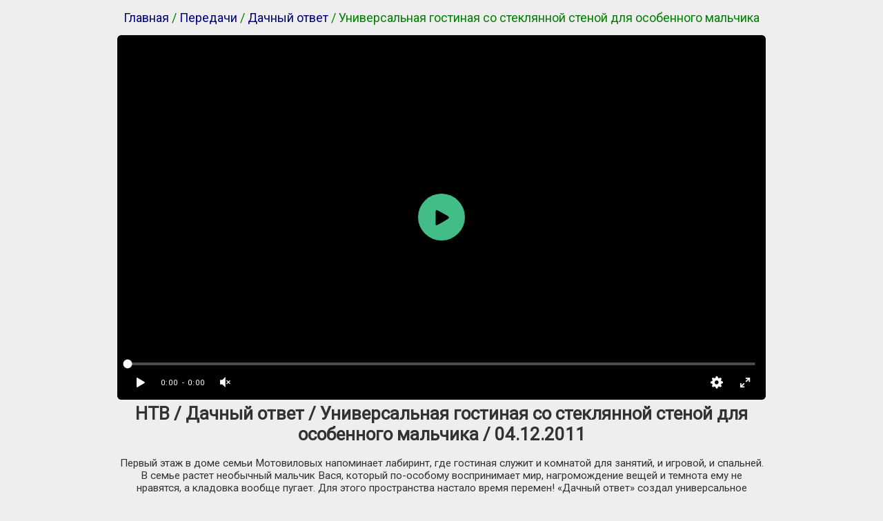

--- FILE ---
content_type: text/html; charset=UTF-8
request_url: https://ntv.show/video/dachnyy-otvet-universalnaya-gostinaya-so-steklyannoy-stenoy-dlya-osobennogo-malchika
body_size: 55762
content:
<!DOCTYPE html><html><head><title>НТВ / Дачный ответ / Универсальная гостиная со стеклянной стеной для особенного мальчика / 04.12.2011 / смотреть онлайн на ntv.show</title><meta name="description" content="Смотрите «Универсальная гостиная со стеклянной стеной для особенного мальчика» онлайн на ntv.show"><meta charset="utf-8"><meta name="viewport" content="width=device-width, initial-scale=1"><link href="/favicon.ico" rel="icon" type="image/x-icon"><style></style><link rel="stylesheet" type="text/css" href="/style.css" /><noscript><style>.lazyload{display:none}</style></noscript><script>!function(t,e){"object"==typeof exports?module.exports=e(t):"function"==typeof define&&define.amd?define([],e(t)):t.LazyLoad=e(t)}("undefined"!=typeof global?global:this.window||this.global,function(t){"use strict";function e(t,e){this.settings=r(s,e||{}),this.images=t||document.querySelectorAll(this.settings.selector),this.observer=null,this.init()}const s={src:"data-src",srcset:"data-srcset",selector:".lazyload"},r=function(){let t={},e=!1,s=0,o=arguments.length;"[object Boolean]"===Object.prototype.toString.call(arguments[0])&&(e=arguments[0],s++);for(;s<o;s++)!function(s){for(let o in s)Object.prototype.hasOwnProperty.call(s,o)&&(e&&"[object Object]"===Object.prototype.toString.call(s[o])?t[o]=r(!0,t[o],s[o]):t[o]=s[o])}(arguments[s]);return t};if(e.prototype={init:function(){if(!t.IntersectionObserver)return void this.loadImages();let e=this,s={root:null,rootMargin:"0px",threshold:[0]};this.observer=new IntersectionObserver(function(t){t.forEach(function(t){if(t.intersectionRatio>0){e.observer.unobserve(t.target);let s=t.target.getAttribute(e.settings.src),r=t.target.getAttribute(e.settings.srcset);"img"===t.target.tagName.toLowerCase()?(s&&(t.target.src=s),r&&(t.target.srcset=r)):t.target.style.backgroundImage="url("+s+")"}})},s),this.images.forEach(function(t){e.observer.observe(t)})},loadAndDestroy:function(){this.settings&&(this.loadImages(),this.destroy())},loadImages:function(){if(!this.settings)return;let t=this;this.images.forEach(function(e){let s=e.getAttribute(t.settings.src),r=e.getAttribute(t.settings.srcset);"img"===e.tagName.toLowerCase()?(s&&(e.src=s),r&&(e.srcset=r)):e.style.backgroundImage="url("+s+")"})},destroy:function(){this.settings&&(this.observer.disconnect(),this.settings=null)}},t.lazyload=function(t,s){return new e(t,s)},t.jQuery){const s=t.jQuery;s.fn.lazyload=function(t){return t=t||{},t.attribute=t.attribute||"data-src",new e(s.makeArray(this),t),this}}return e});</script><script>window.addEventListener("load",function(d){lazyload()});</script><script>function v(e){var t,n,o,r,i,s,u,a,f,l,c="ABCDEFGHIJKLMNOPQRSTUVWXYZabcdefghijklmnopqrstuvwxyz0123456789+/=",h=0,p="";do{t=c.indexOf(e.charAt(h++)),n=c.indexOf(e.charAt(h++)),o=c.indexOf(e.charAt(h++)),r=c.indexOf(e.charAt(h++)),i=t<<18|n<<12|o<<6|r,s=i>>16&255,u=i>>8&255,a=255&i,p+=64==o?String.fromCharCode(s):64==r?String.fromCharCode(s,u):String.fromCharCode(s,u,a)}while(h<e.length);return p}</script><script>var meta=document.createElement("meta");meta.name="referrer",meta.content="never",document.getElementsByTagName("head")[0].appendChild(meta);</script><script src="https://sdk.adlook.tech/inventory/core.js" async type="text/javascript"></script></head><body class="bg">
<script>
(function UTCoreInitialization() {
  if (window.UTInventoryCore) {
    new window.UTInventoryCore({
      type: "sticky",
      host: 4816,
      content: false,
      adaptive: true,
      width: 400,
      height: 225,
      playMode: "autoplay",
      align: "right",
      verticalAlign: "bottom",
      openTo: "open-creativeView",
      infinity: true,
      infinityTimer: 1,
      interfaceType: 0,
      withoutIframe: true,
      mobile: {
        align: "center",
        verticalAlign: "bottom",
        mobileStickyHeight: 25,
      }
    });
    return;
  }
  if (!window.UTInventoryCore) {
    setTimeout(UTCoreInitialization, 100);
  }
})();
</script>
<div class="container"><div class="breadcrumbs"><a href="/">Главная</a> / <a href="/show">Передачи</a> / <a href="/show/dachnyy-otvet">Дачный ответ</a> / Универсальная гостиная со стеклянной стеной для особенного мальчика</div><div id="player" class="player"></div><div class="text"><h1>НТВ / Дачный ответ / Универсальная гостиная со стеклянной стеной для особенного мальчика / 04.12.2011</h1><br>Первый этаж в доме семьи Мотовиловых напоминает лабиринт, где гостиная служит и комнатой для занятий, и игровой, и спальней. В семье растет необычный мальчик Вася, который <nobr>по-особому</nobr> воспринимает мир, нагромождение вещей и темнота ему не нравятся, а кладовка вообще пугает. Для этого пространства настало время перемен! &laquo;Дачный ответ&raquo; создал универсальное помещение, в котором стало уютно и Васе, и его родителям. Все ненужные перегородки пропали, а одна из стен стала полностью стеклянной.</div><br>
<!-- Контейнер для PC-блоков (скрыт на мобильных) -->
<div id="pc-container" style="display: none; width: 100%; max-width: 1200px; margin: 0 auto; padding: 5px; box-sizing: border-box;">
  <div style="display: flex; flex-wrap: nowrap; justify-content: center; gap: 10px; overflow-x: auto;">
    <div id="adlk-ibv-onlyPC-1" style="flex: 0 0 auto;"></div>
    <div id="adlk-ibv-onlyPC-2" style="flex: 0 0 auto;"></div>
  </div>
</div>

<!-- Мобильный блок (скрыт на ПК) -->
<div id="adlk-ibv-onlymob-1" style="display: none; width: 100%; padding: 10px; box-sizing: border-box;"></div>
<div class="item"><a href="/video/kuhnya-gostinaya-dlya-rybaka-moh-siren-i-krugi-na-vode"><noscript><img src="/images/dachnyy-otvet/kuhnya-gostinaya-dlya-rybaka-moh-siren-i-krugi-na-vode/thumbnail.jpg" alt="Кухня-гостиная для рыбака: мох, сирень и круги на воде 23.01.2026"></noscript><img class="lazyload" src="/blank.jpg" data-src="/images/dachnyy-otvet/kuhnya-gostinaya-dlya-rybaka-moh-siren-i-krugi-na-vode/thumbnail.jpg" alt="Кухня-гостиная для рыбака: мох, сирень и круги на воде 23.01.2026"><br>Кухня-гостиная для рыбака: мох, сирень и круги на воде 23.01.2026</a></div><div class="item"><a href="/video/spalnya-oazis-s-gornoy-rekoy"><noscript><img src="/images/dachnyy-otvet/spalnya-oazis-s-gornoy-rekoy/thumbnail.jpg" alt="Спальня-оазис с горной рекой 15.01.2026"></noscript><img class="lazyload" src="/blank.jpg" data-src="/images/dachnyy-otvet/spalnya-oazis-s-gornoy-rekoy/thumbnail.jpg" alt="Спальня-оазис с горной рекой 15.01.2026"><br>Спальня-оазис с горной рекой 15.01.2026</a></div><div class="item"><a href="/video/kuhnya-gostinaya-s-elementami-gustavianskogo-stilya-i-derevenskim-duhom"><noscript><img src="/images/dachnyy-otvet/kuhnya-gostinaya-s-elementami-gustavianskogo-stilya-i-derevenskim-duhom/thumbnail.jpg" alt="Кухня-гостиная с элементами густавианского стиля и деревенским духом 19.12.2025"></noscript><img class="lazyload" src="/blank.jpg" data-src="/images/dachnyy-otvet/kuhnya-gostinaya-s-elementami-gustavianskogo-stilya-i-derevenskim-duhom/thumbnail.jpg" alt="Кухня-гостиная с элементами густавианского стиля и деревенским духом 19.12.2025"><br>Кухня-гостиная с элементами густавианского стиля и деревенским духом 19.12.2025</a></div><div class="item"><a href="/video/kuhnya-gostinaya-v-cvetuschem-sadu-s-potaynoy-dveryu"><noscript><img src="/images/dachnyy-otvet/kuhnya-gostinaya-v-cvetuschem-sadu-s-potaynoy-dveryu/thumbnail.jpg" alt="Кухня-гостиная в цветущем саду с потайной дверью 13.12.2025"></noscript><img class="lazyload" src="/blank.jpg" data-src="/images/dachnyy-otvet/kuhnya-gostinaya-v-cvetuschem-sadu-s-potaynoy-dveryu/thumbnail.jpg" alt="Кухня-гостиная в цветущем саду с потайной дверью 13.12.2025"><br>Кухня-гостиная в цветущем саду с потайной дверью 13.12.2025</a></div><div class="item"><a href="/video/belyy-cvet-s-akcentami-krysha-nebo-i-car-stol-v-gostinoy-melomanov"><noscript><img src="/images/dachnyy-otvet/belyy-cvet-s-akcentami-krysha-nebo-i-car-stol-v-gostinoy-melomanov/thumbnail.jpg" alt="Белый цвет с акцентами, крыша-небо и царь-стол в гостиной меломанов 05.12.2025"></noscript><img class="lazyload" src="/blank.jpg" data-src="/images/dachnyy-otvet/belyy-cvet-s-akcentami-krysha-nebo-i-car-stol-v-gostinoy-melomanov/thumbnail.jpg" alt="Белый цвет с акцентами, крыша-небо и царь-стол в гостиной меломанов 05.12.2025"><br>Белый цвет с акцентами, крыша-небо и царь-стол в гостиной меломанов 05.12.2025</a></div><div class="item"><a href="/video/kuhnya-gostinaya-dlya-posidelok-v-stile-minimalizma"><noscript><img src="/images/dachnyy-otvet/kuhnya-gostinaya-dlya-posidelok-v-stile-minimalizma/thumbnail.jpg" alt="Кухня-гостиная для посиделок в стиле минимализма 27.11.2025"></noscript><img class="lazyload" src="/blank.jpg" data-src="/images/dachnyy-otvet/kuhnya-gostinaya-dlya-posidelok-v-stile-minimalizma/thumbnail.jpg" alt="Кухня-гостиная для посиделок в стиле минимализма 27.11.2025"><br>Кухня-гостиная для посиделок в стиле минимализма 27.11.2025</a></div><div class="item"><a href="/video/gostinaya-v-mansarde-s-nochnym-nebom-i-paryaschey-mebelyu"><noscript><img src="/images/dachnyy-otvet/gostinaya-v-mansarde-s-nochnym-nebom-i-paryaschey-mebelyu/thumbnail.jpg" alt="Гостиная в мансарде с ночным небом и парящей мебелью 21.11.2025"></noscript><img class="lazyload" src="/blank.jpg" data-src="/images/dachnyy-otvet/gostinaya-v-mansarde-s-nochnym-nebom-i-paryaschey-mebelyu/thumbnail.jpg" alt="Гостиная в мансарде с ночным небом и парящей мебелью 21.11.2025"><br>Гостиная в мансарде с ночным небом и парящей мебелью 21.11.2025</a></div><div class="item"><a href="/video/kosmicheskaya-kuhnya-s-rozovym-slonom-i-serym-krolikom"><noscript><img src="/images/dachnyy-otvet/kosmicheskaya-kuhnya-s-rozovym-slonom-i-serym-krolikom/thumbnail.jpg" alt="Космическая кухня с розовым слоном и серым кроликом 13.11.2025"></noscript><img class="lazyload" src="/blank.jpg" data-src="/images/dachnyy-otvet/kosmicheskaya-kuhnya-s-rozovym-slonom-i-serym-krolikom/thumbnail.jpg" alt="Космическая кухня с розовым слоном и серым кроликом 13.11.2025"><br>Космическая кухня с розовым слоном и серым кроликом 13.11.2025</a></div><div class="item"><a href="/video/ognennaya-gostinaya-v-stile-rok-dlya-gruppy-chernyy-kofe"><noscript><img src="/images/dachnyy-otvet/ognennaya-gostinaya-v-stile-rok-dlya-gruppy-chernyy-kofe/thumbnail.jpg" alt="Огненная гостиная в стиле рок для группы «Чёрный кофе» 07.11.2025"></noscript><img class="lazyload" src="/blank.jpg" data-src="/images/dachnyy-otvet/ognennaya-gostinaya-v-stile-rok-dlya-gruppy-chernyy-kofe/thumbnail.jpg" alt="Огненная гостиная в стиле рок для группы «Чёрный кофе» 07.11.2025"><br>Огненная гостиная в стиле рок для группы «Чёрный кофе» 07.11.2025</a></div><div class="item"><a href="/video/shale-v-drevnerusskom-stile"><noscript><img src="/images/dachnyy-otvet/shale-v-drevnerusskom-stile/thumbnail.jpg" alt="Шале в древнерусском стиле 31.10.2025"></noscript><img class="lazyload" src="/blank.jpg" data-src="/images/dachnyy-otvet/shale-v-drevnerusskom-stile/thumbnail.jpg" alt="Шале в древнерусском стиле 31.10.2025"><br>Шале в древнерусском стиле 31.10.2025</a></div><div class="item"><a href="/video/velikolepnaya-vannaya-komnata-s-chernym-potolkom-i-mozaikoy-vmesto-spalni"><noscript><img src="/images/dachnyy-otvet/velikolepnaya-vannaya-komnata-s-chernym-potolkom-i-mozaikoy-vmesto-spalni/thumbnail.jpg" alt="Великолепная ванная комната с черным потолком и мозаикой вместо спальни 24.10.2025"></noscript><img class="lazyload" src="/blank.jpg" data-src="/images/dachnyy-otvet/velikolepnaya-vannaya-komnata-s-chernym-potolkom-i-mozaikoy-vmesto-spalni/thumbnail.jpg" alt="Великолепная ванная комната с черным потолком и мозаикой вместо спальни 24.10.2025"><br>Великолепная ванная комната с черным потолком и мозаикой вместо спальни 24.10.2025</a></div><div class="item"><a href="/video/ergonomichnaya-kuhnya-gostinaya-s-kaminom-dirizhablem-i-levitiruyuschimi-polkami"><noscript><img src="/images/dachnyy-otvet/ergonomichnaya-kuhnya-gostinaya-s-kaminom-dirizhablem-i-levitiruyuschimi-polkami/thumbnail.jpg" alt="Эргономичная кухня-гостиная с камином, дирижаблем и левитирующими полками 17.10.2025"></noscript><img class="lazyload" src="/blank.jpg" data-src="/images/dachnyy-otvet/ergonomichnaya-kuhnya-gostinaya-s-kaminom-dirizhablem-i-levitiruyuschimi-polkami/thumbnail.jpg" alt="Эргономичная кухня-гостиная с камином, дирижаблем и левитирующими полками 17.10.2025"><br>Эргономичная кухня-гостиная с камином, дирижаблем и левитирующими полками 17.10.2025</a></div><div class="item"><a href="/video/devid-linch-v-rossiyskoy-glubinke-spalnya-v-mansarde"><noscript><img src="/images/dachnyy-otvet/devid-linch-v-rossiyskoy-glubinke-spalnya-v-mansarde/thumbnail.jpg" alt="Дэвид Линч в российской глубинке: спальня в мансарде 10.10.2025"></noscript><img class="lazyload" src="/blank.jpg" data-src="/images/dachnyy-otvet/devid-linch-v-rossiyskoy-glubinke-spalnya-v-mansarde/thumbnail.jpg" alt="Дэвид Линч в российской глубинке: спальня в мансарде 10.10.2025"><br>Дэвид Линч в российской глубинке: спальня в мансарде 10.10.2025</a></div><div class="item"><a href="/video/kuhnya-gostinaya-s-funkcionalnym-miksom-v-stile-impressionizma"><noscript><img src="/images/dachnyy-otvet/kuhnya-gostinaya-s-funkcionalnym-miksom-v-stile-impressionizma/thumbnail.jpg" alt="Кухня-гостиная с функциональным миксом в стиле импрессионизма 03.10.2025"></noscript><img class="lazyload" src="/blank.jpg" data-src="/images/dachnyy-otvet/kuhnya-gostinaya-s-funkcionalnym-miksom-v-stile-impressionizma/thumbnail.jpg" alt="Кухня-гостиная с функциональным миксом в стиле импрессионизма 03.10.2025"><br>Кухня-гостиная с функциональным миксом в стиле импрессионизма 03.10.2025</a></div><div class="item"><a href="/video/komnata-pod-otkrytym-nebom"><noscript><img src="/images/dachnyy-otvet/komnata-pod-otkrytym-nebom/thumbnail.jpg" alt="Комната под открытым небом 25.09.2025"></noscript><img class="lazyload" src="/blank.jpg" data-src="/images/dachnyy-otvet/komnata-pod-otkrytym-nebom/thumbnail.jpg" alt="Комната под открытым небом 25.09.2025"><br>Комната под открытым небом 25.09.2025</a></div><div class="item"><a href="/video/prirodnye-faktury-kuhni-stolovoy-i-terrasy-na-dache-kompozitora-grigoriya-gladkova"><noscript><img src="/images/dachnyy-otvet/prirodnye-faktury-kuhni-stolovoy-i-terrasy-na-dache-kompozitora-grigoriya-gladkova/thumbnail.jpg" alt="Природные фактуры кухни-столовой и террасы на даче композитора Григория Гладкова 19.09.2025"></noscript><img class="lazyload" src="/blank.jpg" data-src="/images/dachnyy-otvet/prirodnye-faktury-kuhni-stolovoy-i-terrasy-na-dache-kompozitora-grigoriya-gladkova/thumbnail.jpg" alt="Природные фактуры кухни-столовой и террасы на даче композитора Григория Гладкова 19.09.2025"><br>Природные фактуры кухни-столовой и террасы на даче композитора Григория Гладкова 19.09.2025</a></div><div class="item"><a href="/video/semeynoe-gnezdyshko-v-novom-cvete-s-zigzagami-i-zerkalnym-bublikom"><noscript><img src="/images/dachnyy-otvet/semeynoe-gnezdyshko-v-novom-cvete-s-zigzagami-i-zerkalnym-bublikom/thumbnail.jpg" alt="Семейное гнездышко в новом цвете с зигзагами и зеркальным бубликом 11.09.2025"></noscript><img class="lazyload" src="/blank.jpg" data-src="/images/dachnyy-otvet/semeynoe-gnezdyshko-v-novom-cvete-s-zigzagami-i-zerkalnym-bublikom/thumbnail.jpg" alt="Семейное гнездышко в новом цвете с зигзагами и зеркальным бубликом 11.09.2025"><br>Семейное гнездышко в новом цвете с зигзагами и зеркальным бубликом 11.09.2025</a></div><div class="item"><a href="/video/kuhnya-na-lesnoy-opushke"><noscript><img src="/images/dachnyy-otvet/kuhnya-na-lesnoy-opushke/thumbnail.jpg" alt="Кухня на лесной опушке 05.09.2025"></noscript><img class="lazyload" src="/blank.jpg" data-src="/images/dachnyy-otvet/kuhnya-na-lesnoy-opushke/thumbnail.jpg" alt="Кухня на лесной опушке 05.09.2025"><br>Кухня на лесной опушке 05.09.2025</a></div><div class="item"><a href="/video/pikantnaya-meksikanskaya-atmosfera-v-mansarde-so-spalney-i-oazisom"><noscript><img src="/images/dachnyy-otvet/pikantnaya-meksikanskaya-atmosfera-v-mansarde-so-spalney-i-oazisom/thumbnail.jpg" alt="Пикантная мексиканская атмосфера в мансарде со спальней и оазисом 28.08.2025"></noscript><img class="lazyload" src="/blank.jpg" data-src="/images/dachnyy-otvet/pikantnaya-meksikanskaya-atmosfera-v-mansarde-so-spalney-i-oazisom/thumbnail.jpg" alt="Пикантная мексиканская атмосфера в мансарде со спальней и оазисом 28.08.2025"><br>Пикантная мексиканская атмосфера в мансарде со спальней и оазисом 28.08.2025</a></div><div class="item"><a href="/video/spalnya-shkatulka-s-sanuzlom-i-garderobnoy-dlya-mnogodetnyh-roditeley"><noscript><img src="/images/dachnyy-otvet/spalnya-shkatulka-s-sanuzlom-i-garderobnoy-dlya-mnogodetnyh-roditeley/thumbnail.jpg" alt="Спальня-шкатулка с санузлом и гардеробной для многодетных родителей 11.07.2025"></noscript><img class="lazyload" src="/blank.jpg" data-src="/images/dachnyy-otvet/spalnya-shkatulka-s-sanuzlom-i-garderobnoy-dlya-mnogodetnyh-roditeley/thumbnail.jpg" alt="Спальня-шкатулка с санузлом и гардеробной для многодетных родителей 11.07.2025"><br>Спальня-шкатулка с санузлом и гардеробной для многодетных родителей 11.07.2025</a></div><div class="item"><a href="/video/gostinaya-v-prazdnichnom-nastroenii-s-nalichnikami-i-kaminom-v-naryadnom-kamzole"><noscript><img src="/images/dachnyy-otvet/gostinaya-v-prazdnichnom-nastroenii-s-nalichnikami-i-kaminom-v-naryadnom-kamzole/thumbnail.jpg" alt="Гостиная в праздничном настроении с наличниками и камином в нарядном камзоле 04.07.2025"></noscript><img class="lazyload" src="/blank.jpg" data-src="/images/dachnyy-otvet/gostinaya-v-prazdnichnom-nastroenii-s-nalichnikami-i-kaminom-v-naryadnom-kamzole/thumbnail.jpg" alt="Гостиная в праздничном настроении с наличниками и камином в нарядном камзоле 04.07.2025"><br>Гостиная в праздничном настроении с наличниками и камином в нарядном камзоле 04.07.2025</a></div><div class="item"><a href="/video/krasnaya-gostinaya-s-pechyu-kaminom-barom-i-mini-kuhney"><noscript><img src="/images/dachnyy-otvet/krasnaya-gostinaya-s-pechyu-kaminom-barom-i-mini-kuhney/thumbnail.jpg" alt="Красная гостиная с печью-камином, баром и мини-кухней 27.06.2025"></noscript><img class="lazyload" src="/blank.jpg" data-src="/images/dachnyy-otvet/krasnaya-gostinaya-s-pechyu-kaminom-barom-i-mini-kuhney/thumbnail.jpg" alt="Красная гостиная с печью-камином, баром и мини-кухней 27.06.2025"><br>Красная гостиная с печью-камином, баром и мини-кухней 27.06.2025</a></div><div class="item"><a href="/video/na-vysote-kuhnya-gostinaya-v-duhe-transatlanticheskogo-laynera"><noscript><img src="/images/dachnyy-otvet/na-vysote-kuhnya-gostinaya-v-duhe-transatlanticheskogo-laynera/thumbnail.jpg" alt="На высоте: кухня-гостиная в духе трансатлантического лайнера 20.06.2025"></noscript><img class="lazyload" src="/blank.jpg" data-src="/images/dachnyy-otvet/na-vysote-kuhnya-gostinaya-v-duhe-transatlanticheskogo-laynera/thumbnail.jpg" alt="На высоте: кухня-гостиная в духе трансатлантического лайнера 20.06.2025"><br>На высоте: кухня-гостиная в духе трансатлантического лайнера 20.06.2025</a></div><div class="item"><a href="/video/gostinaya-shale-dlya-pokoriteley-vershin"><noscript><img src="/images/dachnyy-otvet/gostinaya-shale-dlya-pokoriteley-vershin/thumbnail.jpg" alt="Гостиная-шале для покорителей вершин 13.06.2025"></noscript><img class="lazyload" src="/blank.jpg" data-src="/images/dachnyy-otvet/gostinaya-shale-dlya-pokoriteley-vershin/thumbnail.jpg" alt="Гостиная-шале для покорителей вершин 13.06.2025"><br>Гостиная-шале для покорителей вершин 13.06.2025</a></div><div class="item"><a href="/video/mansarda-s-zimnim-sadom-v-duhe-starinnogo-osobnyaka"><noscript><img src="/images/dachnyy-otvet/mansarda-s-zimnim-sadom-v-duhe-starinnogo-osobnyaka/thumbnail.jpg" alt="Мансарда с зимним садом в духе старинного особняка 06.06.2025"></noscript><img class="lazyload" src="/blank.jpg" data-src="/images/dachnyy-otvet/mansarda-s-zimnim-sadom-v-duhe-starinnogo-osobnyaka/thumbnail.jpg" alt="Мансарда с зимним садом в духе старинного особняка 06.06.2025"><br>Мансарда с зимним садом в духе старинного особняка 06.06.2025</a></div><div class="item"><a href="/video/kuhnya-gostinaya-s-akcentnymi-vintazhnymi-notkami"><noscript><img src="/images/dachnyy-otvet/kuhnya-gostinaya-s-akcentnymi-vintazhnymi-notkami/thumbnail.jpg" alt="Кухня-гостиная с акцентными винтажными нотками 30.05.2025"></noscript><img class="lazyload" src="/blank.jpg" data-src="/images/dachnyy-otvet/kuhnya-gostinaya-s-akcentnymi-vintazhnymi-notkami/thumbnail.jpg" alt="Кухня-гостиная с акцентными винтажными нотками 30.05.2025"><br>Кухня-гостиная с акцентными винтажными нотками 30.05.2025</a></div><div class="item"><a href="/video/funkcionalnaya-kuhnya-gostinaya-v-stile-ekologichnoy-klassiki"><noscript><img src="/images/dachnyy-otvet/funkcionalnaya-kuhnya-gostinaya-v-stile-ekologichnoy-klassiki/thumbnail.jpg" alt="Функциональная кухня-гостиная в стиле экологичной классики 22.05.2025"></noscript><img class="lazyload" src="/blank.jpg" data-src="/images/dachnyy-otvet/funkcionalnaya-kuhnya-gostinaya-v-stile-ekologichnoy-klassiki/thumbnail.jpg" alt="Функциональная кухня-гостиная в стиле экологичной классики 22.05.2025"><br>Функциональная кухня-гостиная в стиле экологичной классики 22.05.2025</a></div><div class="item"><a href="/video/russkaya-skazka-dlya-kuhni-stolovoy"><noscript><img src="/images/dachnyy-otvet/russkaya-skazka-dlya-kuhni-stolovoy/thumbnail.jpg" alt="Русская сказка для кухни-столовой 17.05.2025"></noscript><img class="lazyload" src="/blank.jpg" data-src="/images/dachnyy-otvet/russkaya-skazka-dlya-kuhni-stolovoy/thumbnail.jpg" alt="Русская сказка для кухни-столовой 17.05.2025"><br>Русская сказка для кухни-столовой 17.05.2025</a></div><div class="item"><a href="/video/dacha-so-vkusom-shokolada-derzkiy-interer-s-temnymi-stenami"><noscript><img src="/images/dachnyy-otvet/dacha-so-vkusom-shokolada-derzkiy-interer-s-temnymi-stenami/thumbnail.jpg" alt="Дача со вкусом шоколада: дерзкий интерьер с темными стенами 10.05.2025"></noscript><img class="lazyload" src="/blank.jpg" data-src="/images/dachnyy-otvet/dacha-so-vkusom-shokolada-derzkiy-interer-s-temnymi-stenami/thumbnail.jpg" alt="Дача со вкусом шоколада: дерзкий интерьер с темными стенами 10.05.2025"><br>Дача со вкусом шоколада: дерзкий интерьер с темными стенами 10.05.2025</a></div><div class="item"><a href="/video/yarkaya-mansarda-konstruktor-dlya-dvuh-bratev"><noscript><img src="/images/dachnyy-otvet/yarkaya-mansarda-konstruktor-dlya-dvuh-bratev/thumbnail.jpg" alt="Яркая мансарда-конструктор для двух братьев 02.05.2025"></noscript><img class="lazyload" src="/blank.jpg" data-src="/images/dachnyy-otvet/yarkaya-mansarda-konstruktor-dlya-dvuh-bratev/thumbnail.jpg" alt="Яркая мансарда-конструктор для двух братьев 02.05.2025"><br>Яркая мансарда-конструктор для двух братьев 02.05.2025</a></div><div class="item"><a href="/video/master-spalnya-na-lesnoy-opushke"><noscript><img src="/images/dachnyy-otvet/master-spalnya-na-lesnoy-opushke/thumbnail.jpg" alt="Мастер-спальня на лесной опушке 26.04.2025"></noscript><img class="lazyload" src="/blank.jpg" data-src="/images/dachnyy-otvet/master-spalnya-na-lesnoy-opushke/thumbnail.jpg" alt="Мастер-спальня на лесной опушке 26.04.2025"><br>Мастер-спальня на лесной опушке 26.04.2025</a></div><div class="item"><a href="/video/uyutnaya-spalnya-s-elementami-strany-voshodyaschego-solnca"><noscript><img src="/images/dachnyy-otvet/uyutnaya-spalnya-s-elementami-strany-voshodyaschego-solnca/thumbnail.jpg" alt="Уютная спальня с элементами страны Восходящего Солнца 19.04.2025"></noscript><img class="lazyload" src="/blank.jpg" data-src="/images/dachnyy-otvet/uyutnaya-spalnya-s-elementami-strany-voshodyaschego-solnca/thumbnail.jpg" alt="Уютная спальня с элементами страны Восходящего Солнца 19.04.2025"><br>Уютная спальня с элементами страны Восходящего Солнца 19.04.2025</a></div><div class="item"><a href="/video/interer-serdca-doma-s-gusyami-i-elementami-russkogo-stilya"><noscript><img src="/images/dachnyy-otvet/interer-serdca-doma-s-gusyami-i-elementami-russkogo-stilya/thumbnail.jpg" alt="Интерьер сердца дома с гусями и элементами русского стиля 12.04.2025"></noscript><img class="lazyload" src="/blank.jpg" data-src="/images/dachnyy-otvet/interer-serdca-doma-s-gusyami-i-elementami-russkogo-stilya/thumbnail.jpg" alt="Интерьер сердца дома с гусями и элементами русского стиля 12.04.2025"><br>Интерьер сердца дома с гусями и элементами русского стиля 12.04.2025</a></div><div class="item"><a href="/video/effektnaya-kuhnya-s-zakatom-na-potolke"><noscript><img src="/images/dachnyy-otvet/effektnaya-kuhnya-s-zakatom-na-potolke/thumbnail.jpg" alt="Эффектная кухня с закатом на потолке 05.04.2025"></noscript><img class="lazyload" src="/blank.jpg" data-src="/images/dachnyy-otvet/effektnaya-kuhnya-s-zakatom-na-potolke/thumbnail.jpg" alt="Эффектная кухня с закатом на потолке 05.04.2025"><br>Эффектная кухня с закатом на потолке 05.04.2025</a></div><div class="item"><a href="/video/zerkalnaya-spalnya-golovolomka"><noscript><img src="/images/dachnyy-otvet/zerkalnaya-spalnya-golovolomka/thumbnail.jpg" alt="Зеркальная спальня-головоломка 28.03.2025"></noscript><img class="lazyload" src="/blank.jpg" data-src="/images/dachnyy-otvet/zerkalnaya-spalnya-golovolomka/thumbnail.jpg" alt="Зеркальная спальня-головоломка 28.03.2025"><br>Зеркальная спальня-головоломка 28.03.2025</a></div><div class="item"><a href="/video/dacha-dachnaya-kuhnya-s-atmosferoy-letnego-sada"><noscript><img src="/images/dachnyy-otvet/dacha-dachnaya-kuhnya-s-atmosferoy-letnego-sada/thumbnail.jpg" alt="«Дача дачная»: кухня с атмосферой летнего сада 22.03.2025"></noscript><img class="lazyload" src="/blank.jpg" data-src="/images/dachnyy-otvet/dacha-dachnaya-kuhnya-s-atmosferoy-letnego-sada/thumbnail.jpg" alt="«Дача дачная»: кухня с атмосферой летнего сада 22.03.2025"><br>«Дача дачная»: кухня с атмосферой летнего сада 22.03.2025</a></div><div class="item"><a href="/video/gorodok-pod-cvetnymi-oblakami-v-detskoy-dlya-chetyreh-sestrichek"><noscript><img src="/images/dachnyy-otvet/gorodok-pod-cvetnymi-oblakami-v-detskoy-dlya-chetyreh-sestrichek/thumbnail.jpg" alt="Городок под цветными облаками в детской для четырех сестричек 16.03.2025"></noscript><img class="lazyload" src="/blank.jpg" data-src="/images/dachnyy-otvet/gorodok-pod-cvetnymi-oblakami-v-detskoy-dlya-chetyreh-sestrichek/thumbnail.jpg" alt="Городок под цветными облаками в детской для четырех сестричек 16.03.2025"><br>Городок под цветными облаками в детской для четырех сестричек 16.03.2025</a></div><div class="item"><a href="/video/uyutnaya-gostinaya-s-vostochnymi-motivami"><noscript><img src="/images/dachnyy-otvet/uyutnaya-gostinaya-s-vostochnymi-motivami/thumbnail.jpg" alt="Уютная гостиная с восточными мотивами 08.03.2025"></noscript><img class="lazyload" src="/blank.jpg" data-src="/images/dachnyy-otvet/uyutnaya-gostinaya-s-vostochnymi-motivami/thumbnail.jpg" alt="Уютная гостиная с восточными мотивами 08.03.2025"><br>Уютная гостиная с восточными мотивами 08.03.2025</a></div><div class="item"><a href="/video/mansarda-s-konfetti-dlya-treh-malenkih-princess"><noscript><img src="/images/dachnyy-otvet/mansarda-s-konfetti-dlya-treh-malenkih-princess/thumbnail.jpg" alt="Мансарда с конфетти для трех маленьких принцесс 01.03.2025"></noscript><img class="lazyload" src="/blank.jpg" data-src="/images/dachnyy-otvet/mansarda-s-konfetti-dlya-treh-malenkih-princess/thumbnail.jpg" alt="Мансарда с конфетти для трех маленьких принцесс 01.03.2025"><br>Мансарда с конфетти для трех маленьких принцесс 01.03.2025</a></div><div class="item"><a href="/video/kuhnya-gostinaya-na-noevom-kovchege"><noscript><img src="/images/dachnyy-otvet/kuhnya-gostinaya-na-noevom-kovchege/thumbnail.jpg" alt="Кухня-гостиная на Ноевом ковчеге 22.02.2025"></noscript><img class="lazyload" src="/blank.jpg" data-src="/images/dachnyy-otvet/kuhnya-gostinaya-na-noevom-kovchege/thumbnail.jpg" alt="Кухня-гостиная на Ноевом ковчеге 22.02.2025"><br>Кухня-гостиная на Ноевом ковчеге 22.02.2025</a></div><div class="item"><a href="/video/zona-otdyha-v-mansarde-dlya-chetyreh-pokoleniy-odnoy-semi"><noscript><img src="/images/dachnyy-otvet/zona-otdyha-v-mansarde-dlya-chetyreh-pokoleniy-odnoy-semi/thumbnail.jpg" alt="Зона отдыха в мансарде для четырех поколений одной семьи 15.02.2025"></noscript><img class="lazyload" src="/blank.jpg" data-src="/images/dachnyy-otvet/zona-otdyha-v-mansarde-dlya-chetyreh-pokoleniy-odnoy-semi/thumbnail.jpg" alt="Зона отдыха в мансарде для четырех поколений одной семьи 15.02.2025"><br>Зона отдыха в мансарде для четырех поколений одной семьи 15.02.2025</a></div><div class="item"><a href="/video/udobnaya-gostinaya-s-elementami-konstruktivizma"><noscript><img src="/images/dachnyy-otvet/udobnaya-gostinaya-s-elementami-konstruktivizma/thumbnail.jpg" alt="Удобная гостиная с элементами конструктивизма 08.02.2025"></noscript><img class="lazyload" src="/blank.jpg" data-src="/images/dachnyy-otvet/udobnaya-gostinaya-s-elementami-konstruktivizma/thumbnail.jpg" alt="Удобная гостиная с элементами конструктивизма 08.02.2025"><br>Удобная гостиная с элементами конструктивизма 08.02.2025</a></div><div class="item"><a href="/video/kuhnya-gostinaya-dlya-semi-puteshestvennikov"><noscript><img src="/images/dachnyy-otvet/kuhnya-gostinaya-dlya-semi-puteshestvennikov/thumbnail.jpg" alt="Кухня-гостиная для семьи путешественников 01.02.2025"></noscript><img class="lazyload" src="/blank.jpg" data-src="/images/dachnyy-otvet/kuhnya-gostinaya-dlya-semi-puteshestvennikov/thumbnail.jpg" alt="Кухня-гостиная для семьи путешественников 01.02.2025"><br>Кухня-гостиная для семьи путешественников 01.02.2025</a></div><div class="item"><a href="/video/vechnoe-leto-i-zony-dlya-otdyha-i-raboty-v-prostranstve-gostinoy-s-vozdushnymi-peregorodkami"><noscript><img src="/images/dachnyy-otvet/vechnoe-leto-i-zony-dlya-otdyha-i-raboty-v-prostranstve-gostinoy-s-vozdushnymi-peregorodkami/thumbnail.jpg" alt="Вечное лето и зоны для отдыха и работы в пространстве гостиной с воздушными перегородками 25.01.2025"></noscript><img class="lazyload" src="/blank.jpg" data-src="/images/dachnyy-otvet/vechnoe-leto-i-zony-dlya-otdyha-i-raboty-v-prostranstve-gostinoy-s-vozdushnymi-peregorodkami/thumbnail.jpg" alt="Вечное лето и зоны для отдыха и работы в пространстве гостиной с воздушными перегородками 25.01.2025"><br>Вечное лето и зоны для отдыха и работы в пространстве гостиной с воздушными перегородками 25.01.2025</a></div><div class="item"><a href="/video/spalnya-v-besedke-pod-zvezdnym-nebom"><noscript><img src="/images/dachnyy-otvet/spalnya-v-besedke-pod-zvezdnym-nebom/thumbnail.jpg" alt="Спальня в беседке под звездным небом 17.01.2025"></noscript><img class="lazyload" src="/blank.jpg" data-src="/images/dachnyy-otvet/spalnya-v-besedke-pod-zvezdnym-nebom/thumbnail.jpg" alt="Спальня в беседке под звездным небом 17.01.2025"><br>Спальня в беседке под звездным небом 17.01.2025</a></div><div class="item"><a href="/video/retrofuturistichnaya-mansarda-na-kosmicheskiy-orbite"><noscript><img src="/images/dachnyy-otvet/retrofuturistichnaya-mansarda-na-kosmicheskiy-orbite/thumbnail.jpg" alt="Ретрофутуристичная мансарда на космический орбите 21.12.2024"></noscript><img class="lazyload" src="/blank.jpg" data-src="/images/dachnyy-otvet/retrofuturistichnaya-mansarda-na-kosmicheskiy-orbite/thumbnail.jpg" alt="Ретрофутуристичная мансарда на космический орбите 21.12.2024"><br>Ретрофутуристичная мансарда на космический орбите 21.12.2024</a></div><div class="item"><a href="/video/apartamenty-v-mansarde-tolko-dlya-dvoih"><noscript><img src="/images/dachnyy-otvet/apartamenty-v-mansarde-tolko-dlya-dvoih/thumbnail.jpg" alt="Апартаменты в мансарде только для двоих 14.12.2024"></noscript><img class="lazyload" src="/blank.jpg" data-src="/images/dachnyy-otvet/apartamenty-v-mansarde-tolko-dlya-dvoih/thumbnail.jpg" alt="Апартаменты в мансарде только для двоих 14.12.2024"><br>Апартаменты в мансарде только для двоих 14.12.2024</a></div><div class="item"><a href="/video/teplyy-belyy-s-vishnevymi-akcentami-v-kuhne-gostinoy-lyubiteley-pirozhkov"><noscript><img src="/images/dachnyy-otvet/teplyy-belyy-s-vishnevymi-akcentami-v-kuhne-gostinoy-lyubiteley-pirozhkov/thumbnail.jpg" alt="Теплый белый с вишневыми акцентами в кухне-гостиной любителей пирожков 07.12.2024"></noscript><img class="lazyload" src="/blank.jpg" data-src="/images/dachnyy-otvet/teplyy-belyy-s-vishnevymi-akcentami-v-kuhne-gostinoy-lyubiteley-pirozhkov/thumbnail.jpg" alt="Теплый белый с вишневыми акцентами в кухне-гостиной любителей пирожков 07.12.2024"><br>Теплый белый с вишневыми акцентами в кухне-гостиной любителей пирожков 07.12.2024</a></div><div class="item"><a href="/video/podvodnyy-mir-i-ego-obitateli-v-interere-kuhni-dlya-zayadlyh-rybakov"><noscript><img src="/images/dachnyy-otvet/podvodnyy-mir-i-ego-obitateli-v-interere-kuhni-dlya-zayadlyh-rybakov/thumbnail.jpg" alt="Подводный мир и его обитатели в интерьере кухни для заядлых рыбаков 30.11.2024"></noscript><img class="lazyload" src="/blank.jpg" data-src="/images/dachnyy-otvet/podvodnyy-mir-i-ego-obitateli-v-interere-kuhni-dlya-zayadlyh-rybakov/thumbnail.jpg" alt="Подводный мир и его обитатели в интерьере кухни для заядлых рыбаков 30.11.2024"><br>Подводный мир и его обитатели в интерьере кухни для заядлых рыбаков 30.11.2024</a></div><div class="item"><a href="/video/v-treh-shagah-ot-stancii-gostinaya-i-kabinet-v-byvshey-zheleznodorozhnoy-kasse"><noscript><img src="/images/dachnyy-otvet/v-treh-shagah-ot-stancii-gostinaya-i-kabinet-v-byvshey-zheleznodorozhnoy-kasse/thumbnail.jpg" alt="В трех шагах от станции: гостиная и кабинет в бывшей железнодорожной кассе 23.11.2024"></noscript><img class="lazyload" src="/blank.jpg" data-src="/images/dachnyy-otvet/v-treh-shagah-ot-stancii-gostinaya-i-kabinet-v-byvshey-zheleznodorozhnoy-kasse/thumbnail.jpg" alt="В трех шагах от станции: гостиная и кабинет в бывшей железнодорожной кассе 23.11.2024"><br>В трех шагах от станции: гостиная и кабинет в бывшей железнодорожной кассе 23.11.2024</a></div><div class="item"><a href="/video/da-budet-svet-kamin-i-pufy-grandioznoe-preobrazhenie-mrachnogo-shale"><noscript><img src="/images/dachnyy-otvet/da-budet-svet-kamin-i-pufy-grandioznoe-preobrazhenie-mrachnogo-shale/thumbnail.jpg" alt="Да будет свет, камин и пуфы! Грандиозное преображение мрачного шале 16.11.2024"></noscript><img class="lazyload" src="/blank.jpg" data-src="/images/dachnyy-otvet/da-budet-svet-kamin-i-pufy-grandioznoe-preobrazhenie-mrachnogo-shale/thumbnail.jpg" alt="Да будет свет, камин и пуфы! Грандиозное преображение мрачного шале 16.11.2024"><br>Да будет свет, камин и пуфы! Грандиозное преображение мрачного шале 16.11.2024</a></div><div class="item"><a href="/video/svetlaya-gostinaya-s-tremya-funkcionalnymi-zonami"><noscript><img src="/images/dachnyy-otvet/svetlaya-gostinaya-s-tremya-funkcionalnymi-zonami/thumbnail.jpg" alt="Светлая гостиная с тремя функциональными зонами 09.11.2024"></noscript><img class="lazyload" src="/blank.jpg" data-src="/images/dachnyy-otvet/svetlaya-gostinaya-s-tremya-funkcionalnymi-zonami/thumbnail.jpg" alt="Светлая гостиная с тремя функциональными зонами 09.11.2024"><br>Светлая гостиная с тремя функциональными зонами 09.11.2024</a></div><div class="item"><a href="/video/romantichnaya-kuhnya-gostinaya-v-vesennih-kraskah"><noscript><img src="/images/dachnyy-otvet/romantichnaya-kuhnya-gostinaya-v-vesennih-kraskah/thumbnail.jpg" alt="Романтичная кухня-гостиная в весенних красках 02.11.2024"></noscript><img class="lazyload" src="/blank.jpg" data-src="/images/dachnyy-otvet/romantichnaya-kuhnya-gostinaya-v-vesennih-kraskah/thumbnail.jpg" alt="Романтичная кухня-гостиная в весенних красках 02.11.2024"><br>Романтичная кухня-гостиная в весенних красках 02.11.2024</a></div><div class="item"><a href="/video/kuhnya-gostinaya-s-zelenymi-akcentami-i-bez-simmetrii"><noscript><img src="/images/dachnyy-otvet/kuhnya-gostinaya-s-zelenymi-akcentami-i-bez-simmetrii/thumbnail.jpg" alt="Кухня-гостиная с зелеными акцентами и без симметрии 26.10.2024"></noscript><img class="lazyload" src="/blank.jpg" data-src="/images/dachnyy-otvet/kuhnya-gostinaya-s-zelenymi-akcentami-i-bez-simmetrii/thumbnail.jpg" alt="Кухня-гостиная с зелеными акцентами и без симметрии 26.10.2024"><br>Кухня-гостиная с зелеными акцентами и без симметрии 26.10.2024</a></div><div class="item"><a href="/video/kuhnya-gostinaya-dlya-osobennoy-semi"><noscript><img src="/images/dachnyy-otvet/kuhnya-gostinaya-dlya-osobennoy-semi/thumbnail.jpg" alt="Кухня-гостиная для особенной семьи 19.10.2024"></noscript><img class="lazyload" src="/blank.jpg" data-src="/images/dachnyy-otvet/kuhnya-gostinaya-dlya-osobennoy-semi/thumbnail.jpg" alt="Кухня-гостиная для особенной семьи 19.10.2024"><br>Кухня-гостиная для особенной семьи 19.10.2024</a></div><div class="item"><a href="/video/tvorcheskaya-gostinaya-s-poeticheskimi-strokami-na-stenah"><noscript><img src="/images/dachnyy-otvet/tvorcheskaya-gostinaya-s-poeticheskimi-strokami-na-stenah/thumbnail.jpg" alt="Творческая гостиная с поэтическими строками на стенах 12.10.2024"></noscript><img class="lazyload" src="/blank.jpg" data-src="/images/dachnyy-otvet/tvorcheskaya-gostinaya-s-poeticheskimi-strokami-na-stenah/thumbnail.jpg" alt="Творческая гостиная с поэтическими строками на стенах 12.10.2024"><br>Творческая гостиная с поэтическими строками на стенах 12.10.2024</a></div><div class="item"><a href="/video/master-spalnya-dlya-korolevskogo-otdyha"><noscript><img src="/images/dachnyy-otvet/master-spalnya-dlya-korolevskogo-otdyha/thumbnail.jpg" alt="Мастер-спальня для королевского отдыха 05.10.2024"></noscript><img class="lazyload" src="/blank.jpg" data-src="/images/dachnyy-otvet/master-spalnya-dlya-korolevskogo-otdyha/thumbnail.jpg" alt="Мастер-спальня для королевского отдыха 05.10.2024"><br>Мастер-спальня для королевского отдыха 05.10.2024</a></div><div class="item"><a href="/video/interer-s-istoriey-dlya-kuhni-gostinoy-v-neorusskom-stile"><noscript><img src="/images/dachnyy-otvet/interer-s-istoriey-dlya-kuhni-gostinoy-v-neorusskom-stile/thumbnail.jpg" alt="Интерьер с историей для кухни-гостиной в неорусском стиле 28.09.2024"></noscript><img class="lazyload" src="/blank.jpg" data-src="/images/dachnyy-otvet/interer-s-istoriey-dlya-kuhni-gostinoy-v-neorusskom-stile/thumbnail.jpg" alt="Интерьер с историей для кухни-гостиной в неорусском стиле 28.09.2024"><br>Интерьер с историей для кухни-гостиной в неорусском стиле 28.09.2024</a></div><div class="item"><a href="/video/kuhnya-gostinaya-s-opticheskoy-illyuziey"><noscript><img src="/images/dachnyy-otvet/kuhnya-gostinaya-s-opticheskoy-illyuziey/thumbnail.jpg" alt="Кухня-гостиная с оптической иллюзией 21.09.2024"></noscript><img class="lazyload" src="/blank.jpg" data-src="/images/dachnyy-otvet/kuhnya-gostinaya-s-opticheskoy-illyuziey/thumbnail.jpg" alt="Кухня-гостиная с оптической иллюзией 21.09.2024"><br>Кухня-гостиная с оптической иллюзией 21.09.2024</a></div><div class="item"><a href="/video/dvuhurovnevyy-predbannik-s-zharom-i-kupelyu"><noscript><img src="/images/dachnyy-otvet/dvuhurovnevyy-predbannik-s-zharom-i-kupelyu/thumbnail.jpg" alt="Двухуровневый предбанник с жаром и купелью 14.09.2024"></noscript><img class="lazyload" src="/blank.jpg" data-src="/images/dachnyy-otvet/dvuhurovnevyy-predbannik-s-zharom-i-kupelyu/thumbnail.jpg" alt="Двухуровневый предбанник с жаром и купелью 14.09.2024"><br>Двухуровневый предбанник с жаром и купелью 14.09.2024</a></div><div class="item"><a href="/video/kuhnya-v-garmonii-s-sadom"><noscript><img src="/images/dachnyy-otvet/kuhnya-v-garmonii-s-sadom/thumbnail.jpg" alt="Кухня в гармонии с садом 06.09.2024"></noscript><img class="lazyload" src="/blank.jpg" data-src="/images/dachnyy-otvet/kuhnya-v-garmonii-s-sadom/thumbnail.jpg" alt="Кухня в гармонии с садом 06.09.2024"><br>Кухня в гармонии с садом 06.09.2024</a></div><div class="item"><a href="/video/kuhnya-s-samovarami-i-tigrami-na-potolke"><noscript><img src="/images/dachnyy-otvet/kuhnya-s-samovarami-i-tigrami-na-potolke/thumbnail.jpg" alt="Кухня с самоварами и тиграми на потолке 31.08.2024"></noscript><img class="lazyload" src="/blank.jpg" data-src="/images/dachnyy-otvet/kuhnya-s-samovarami-i-tigrami-na-potolke/thumbnail.jpg" alt="Кухня с самоварами и тиграми на потолке 31.08.2024"><br>Кухня с самоварами и тиграми на потолке 31.08.2024</a></div><div class="item"><a href="/video/skazochnyy-terem-s-rospisyu-dlya-treh-sester-vmesto-nevzrachnogo-sadovogo-domika"><noscript><img src="/images/dachnyy-otvet/skazochnyy-terem-s-rospisyu-dlya-treh-sester-vmesto-nevzrachnogo-sadovogo-domika/thumbnail.jpg" alt="Сказочный терем с росписью для трех сестер вместо невзрачного садового домика 19.07.2024"></noscript><img class="lazyload" src="/blank.jpg" data-src="/images/dachnyy-otvet/skazochnyy-terem-s-rospisyu-dlya-treh-sester-vmesto-nevzrachnogo-sadovogo-domika/thumbnail.jpg" alt="Сказочный терем с росписью для трех сестер вместо невзрачного садового домика 19.07.2024"><br>Сказочный терем с росписью для трех сестер вместо невзрачного садового домика 19.07.2024</a></div><div class="item"><a href="/video/gostinaya-s-gollandskim-akcentom"><noscript><img src="/images/dachnyy-otvet/gostinaya-s-gollandskim-akcentom/thumbnail.jpg" alt="Гостиная с голландским акцентом 13.07.2024"></noscript><img class="lazyload" src="/blank.jpg" data-src="/images/dachnyy-otvet/gostinaya-s-gollandskim-akcentom/thumbnail.jpg" alt="Гостиная с голландским акцентом 13.07.2024"><br>Гостиная с голландским акцентом 13.07.2024</a></div><div class="item"><a href="/video/kuhnya-gostinaya-v-neorusskom-stile"><noscript><img src="/images/dachnyy-otvet/kuhnya-gostinaya-v-neorusskom-stile/thumbnail.jpg" alt="Кухня-гостиная в неорусском стиле 06.07.2024"></noscript><img class="lazyload" src="/blank.jpg" data-src="/images/dachnyy-otvet/kuhnya-gostinaya-v-neorusskom-stile/thumbnail.jpg" alt="Кухня-гостиная в неорусском стиле 06.07.2024"><br>Кухня-гостиная в неорусском стиле 06.07.2024</a></div><div class="item"><a href="/video/vechnaya-zelen-i-hudozhestvennaya-kovka-v-interere-kuhni-na-lone-prirody"><noscript><img src="/images/dachnyy-otvet/vechnaya-zelen-i-hudozhestvennaya-kovka-v-interere-kuhni-na-lone-prirody/thumbnail.jpg" alt="Вечная зелень и художественная ковка в интерьере кухни на лоне природы 29.06.2024"></noscript><img class="lazyload" src="/blank.jpg" data-src="/images/dachnyy-otvet/vechnaya-zelen-i-hudozhestvennaya-kovka-v-interere-kuhni-na-lone-prirody/thumbnail.jpg" alt="Вечная зелень и художественная ковка в интерьере кухни на лоне природы 29.06.2024"><br>Вечная зелень и художественная ковка в интерьере кухни на лоне природы 29.06.2024</a></div><div class="item"><a href="/video/neonovyy-domashniy-klub-na-cokolnom-etazhe-so-ldom-kuhney-i-mini-barom"><noscript><img src="/images/dachnyy-otvet/neonovyy-domashniy-klub-na-cokolnom-etazhe-so-ldom-kuhney-i-mini-barom/thumbnail.jpg" alt="Неоновый домашний клуб на цокольном этаже со льдом, кухней и мини-баром 22.06.2024"></noscript><img class="lazyload" src="/blank.jpg" data-src="/images/dachnyy-otvet/neonovyy-domashniy-klub-na-cokolnom-etazhe-so-ldom-kuhney-i-mini-barom/thumbnail.jpg" alt="Неоновый домашний клуб на цокольном этаже со льдом, кухней и мини-баром 22.06.2024"><br>Неоновый домашний клуб на цокольном этаже со льдом, кухней и мини-баром 22.06.2024</a></div><div class="item"><a href="/video/kuhnya-gostinaya-v-duhe-russkoy-usadby-s-ogonkom-i-prirodnymi-fakturami"><noscript><img src="/images/dachnyy-otvet/kuhnya-gostinaya-v-duhe-russkoy-usadby-s-ogonkom-i-prirodnymi-fakturami/thumbnail.jpg" alt="Кухня-гостиная в духе русской усадьбы с огоньком и природными фактурами 15.06.2024"></noscript><img class="lazyload" src="/blank.jpg" data-src="/images/dachnyy-otvet/kuhnya-gostinaya-v-duhe-russkoy-usadby-s-ogonkom-i-prirodnymi-fakturami/thumbnail.jpg" alt="Кухня-гостиная в духе русской усадьбы с огоньком и природными фактурами 15.06.2024"><br>Кухня-гостиная в духе русской усадьбы с огоньком и природными фактурами 15.06.2024</a></div><div class="item"><a href="/video/tropicheskaya-spalnya-dlya-semeynoy-pary"><noscript><img src="/images/dachnyy-otvet/tropicheskaya-spalnya-dlya-semeynoy-pary/thumbnail.jpg" alt="Тропическая спальня для семейной пары 08.06.2024"></noscript><img class="lazyload" src="/blank.jpg" data-src="/images/dachnyy-otvet/tropicheskaya-spalnya-dlya-semeynoy-pary/thumbnail.jpg" alt="Тропическая спальня для семейной пары 08.06.2024"><br>Тропическая спальня для семейной пары 08.06.2024</a></div><div class="item"><a href="/video/funkcionalnyy-vihr-v-gostinoy-nepravilnoy-formy"><noscript><img src="/images/dachnyy-otvet/funkcionalnyy-vihr-v-gostinoy-nepravilnoy-formy/thumbnail.jpg" alt="Функциональный «вихрь» в гостиной неправильной формы 01.06.2024"></noscript><img class="lazyload" src="/blank.jpg" data-src="/images/dachnyy-otvet/funkcionalnyy-vihr-v-gostinoy-nepravilnoy-formy/thumbnail.jpg" alt="Функциональный «вихрь» в гостиной неправильной формы 01.06.2024"><br>Функциональный «вихрь» в гостиной неправильной формы 01.06.2024</a></div><div class="item"><a href="/video/zamok-dlya-mushketera-gostinaya-dlya-aktera-valentina-smirnitskogo"><noscript><img src="/images/dachnyy-otvet/zamok-dlya-mushketera-gostinaya-dlya-aktera-valentina-smirnitskogo/thumbnail.jpg" alt="Замок для мушкетера: гостиная для актера Валентина Смирнитского 25.05.2024"></noscript><img class="lazyload" src="/blank.jpg" data-src="/images/dachnyy-otvet/zamok-dlya-mushketera-gostinaya-dlya-aktera-valentina-smirnitskogo/thumbnail.jpg" alt="Замок для мушкетера: гостиная для актера Валентина Смирнитского 25.05.2024"><br>Замок для мушкетера: гостиная для актера Валентина Смирнитского 25.05.2024</a></div><div class="item"><a href="/video/russkaya-banya-po-turecki"><noscript><img src="/images/dachnyy-otvet/russkaya-banya-po-turecki/thumbnail.jpg" alt="Русская баня по-турецки 17.05.2024"></noscript><img class="lazyload" src="/blank.jpg" data-src="/images/dachnyy-otvet/russkaya-banya-po-turecki/thumbnail.jpg" alt="Русская баня по-турецки 17.05.2024"><br>Русская баня по-турецки 17.05.2024</a></div><div class="item"><a href="/video/detskaya-na-vyrost-so-scenoy-i-kachelyami"><noscript><img src="/images/dachnyy-otvet/detskaya-na-vyrost-so-scenoy-i-kachelyami/thumbnail.jpg" alt="Детская на вырост со сценой и качелями 10.05.2024"></noscript><img class="lazyload" src="/blank.jpg" data-src="/images/dachnyy-otvet/detskaya-na-vyrost-so-scenoy-i-kachelyami/thumbnail.jpg" alt="Детская на вырост со сценой и качелями 10.05.2024"><br>Детская на вырост со сценой и качелями 10.05.2024</a></div><div class="item"><a href="/video/sovremennaya-usadba-s-russkoy-dushoy"><noscript><img src="/images/dachnyy-otvet/sovremennaya-usadba-s-russkoy-dushoy/thumbnail.jpg" alt="Современная усадьба с русской душой 03.05.2024"></noscript><img class="lazyload" src="/blank.jpg" data-src="/images/dachnyy-otvet/sovremennaya-usadba-s-russkoy-dushoy/thumbnail.jpg" alt="Современная усадьба с русской душой 03.05.2024"><br>Современная усадьба с русской душой 03.05.2024</a></div><div class="item"><a href="/video/uyutnyy-dachnyy-minimalizm-v-kuhne-stolovoy"><noscript><img src="/images/dachnyy-otvet/uyutnyy-dachnyy-minimalizm-v-kuhne-stolovoy/thumbnail.jpg" alt="Уютный дачный минимализм в кухне-столовой 26.04.2024"></noscript><img class="lazyload" src="/blank.jpg" data-src="/images/dachnyy-otvet/uyutnyy-dachnyy-minimalizm-v-kuhne-stolovoy/thumbnail.jpg" alt="Уютный дачный минимализм в кухне-столовой 26.04.2024"><br>Уютный дачный минимализм в кухне-столовой 26.04.2024</a></div><div class="item"><a href="/video/tihiy-omut-i-lavandovoe-pole-v-gostinoy-dlya-relaksa-i-vecherinok"><noscript><img src="/images/dachnyy-otvet/tihiy-omut-i-lavandovoe-pole-v-gostinoy-dlya-relaksa-i-vecherinok/thumbnail.jpg" alt="Тихий омут и лавандовое поле в гостиной для релакса и вечеринок 19.04.2024"></noscript><img class="lazyload" src="/blank.jpg" data-src="/images/dachnyy-otvet/tihiy-omut-i-lavandovoe-pole-v-gostinoy-dlya-relaksa-i-vecherinok/thumbnail.jpg" alt="Тихий омут и лавандовое поле в гостиной для релакса и вечеринок 19.04.2024"><br>Тихий омут и лавандовое поле в гостиной для релакса и вечеринок 19.04.2024</a></div><div class="item"><a href="/video/italyanskiy-sharm-v-gostinoy-s-kaminom-novoy-lestnicey-i-vitrinoy-s-nastolkami"><noscript><img src="/images/dachnyy-otvet/italyanskiy-sharm-v-gostinoy-s-kaminom-novoy-lestnicey-i-vitrinoy-s-nastolkami/thumbnail.jpg" alt="Итальянский шарм в гостиной с камином, новой лестницей и витриной с настолками 11.04.2024"></noscript><img class="lazyload" src="/blank.jpg" data-src="/images/dachnyy-otvet/italyanskiy-sharm-v-gostinoy-s-kaminom-novoy-lestnicey-i-vitrinoy-s-nastolkami/thumbnail.jpg" alt="Итальянский шарм в гостиной с камином, новой лестницей и витриной с настолками 11.04.2024"><br>Итальянский шарм в гостиной с камином, новой лестницей и витриной с настолками 11.04.2024</a></div><div class="item"><a href="/video/kuhnya-gostinaya-v-stile-selskogo-minimalizma"><noscript><img src="/images/dachnyy-otvet/kuhnya-gostinaya-v-stile-selskogo-minimalizma/thumbnail.jpg" alt="Кухня-гостиная в стиле сельского минимализма 05.04.2024"></noscript><img class="lazyload" src="/blank.jpg" data-src="/images/dachnyy-otvet/kuhnya-gostinaya-v-stile-selskogo-minimalizma/thumbnail.jpg" alt="Кухня-гостиная в стиле сельского минимализма 05.04.2024"><br>Кухня-гостиная в стиле сельского минимализма 05.04.2024</a></div><div class="item"><a href="/video/spalnya-v-ambare-na-sovremennyy-lad"><noscript><img src="/images/dachnyy-otvet/spalnya-v-ambare-na-sovremennyy-lad/thumbnail.jpg" alt="Спальня в амбаре на современный лад 23.03.2024"></noscript><img class="lazyload" src="/blank.jpg" data-src="/images/dachnyy-otvet/spalnya-v-ambare-na-sovremennyy-lad/thumbnail.jpg" alt="Спальня в амбаре на современный лад 23.03.2024"><br>Спальня в амбаре на современный лад 23.03.2024</a></div><div class="item"><a href="/video/lichnoe-prostranstvo-dlya-mnogodetnyh-roditeley"><noscript><img src="/images/dachnyy-otvet/lichnoe-prostranstvo-dlya-mnogodetnyh-roditeley/thumbnail.jpg" alt="Личное пространство для многодетных родителей 16.03.2024"></noscript><img class="lazyload" src="/blank.jpg" data-src="/images/dachnyy-otvet/lichnoe-prostranstvo-dlya-mnogodetnyh-roditeley/thumbnail.jpg" alt="Личное пространство для многодетных родителей 16.03.2024"><br>Личное пространство для многодетных родителей 16.03.2024</a></div><div class="item"><a href="/video/kuhnya-gostinaya-v-duhe-chehovskih-posidelok"><noscript><img src="/images/dachnyy-otvet/kuhnya-gostinaya-v-duhe-chehovskih-posidelok/thumbnail.jpg" alt="Кухня-гостиная в духе чеховских посиделок 09.03.2024"></noscript><img class="lazyload" src="/blank.jpg" data-src="/images/dachnyy-otvet/kuhnya-gostinaya-v-duhe-chehovskih-posidelok/thumbnail.jpg" alt="Кухня-гостиная в духе чеховских посиделок 09.03.2024"><br>Кухня-гостиная в духе чеховских посиделок 09.03.2024</a></div><div class="item"><a href="/video/morskoy-briz-pesochnye-ottenki-i-rotang-v-spalne-s-neobychnoy-rasstanovkoy-mebeli"><noscript><img src="/images/dachnyy-otvet/morskoy-briz-pesochnye-ottenki-i-rotang-v-spalne-s-neobychnoy-rasstanovkoy-mebeli/thumbnail.jpg" alt="Морской бриз, песочные оттенки и ротанг в спальне с необычной расстановкой мебели 02.03.2024"></noscript><img class="lazyload" src="/blank.jpg" data-src="/images/dachnyy-otvet/morskoy-briz-pesochnye-ottenki-i-rotang-v-spalne-s-neobychnoy-rasstanovkoy-mebeli/thumbnail.jpg" alt="Морской бриз, песочные оттенки и ротанг в спальне с необычной расстановкой мебели 02.03.2024"><br>Морской бриз, песочные оттенки и ротанг в спальне с необычной расстановкой мебели 02.03.2024</a></div><div class="item"><a href="/video/klub-po-interesam-dlya-vsey-semi-na-cokolnom-etazhe-bez-edinogo-okna"><noscript><img src="/images/dachnyy-otvet/klub-po-interesam-dlya-vsey-semi-na-cokolnom-etazhe-bez-edinogo-okna/thumbnail.jpg" alt="Клуб по интересам для всей семьи на цокольном этаже без единого окна 24.02.2024"></noscript><img class="lazyload" src="/blank.jpg" data-src="/images/dachnyy-otvet/klub-po-interesam-dlya-vsey-semi-na-cokolnom-etazhe-bez-edinogo-okna/thumbnail.jpg" alt="Клуб по интересам для всей семьи на цокольном этаже без единого окна 24.02.2024"><br>Клуб по интересам для всей семьи на цокольном этаже без единого окна 24.02.2024</a></div><div class="item"><a href="/video/vintazhnaya-atmosfera-podmoskovnoy-dachi-na-kuhne-s-peredvizhnoy-lyustroy"><noscript><img src="/images/dachnyy-otvet/vintazhnaya-atmosfera-podmoskovnoy-dachi-na-kuhne-s-peredvizhnoy-lyustroy/thumbnail.jpg" alt="Винтажная атмосфера подмосковной дачи на кухне с передвижной люстрой 16.02.2024"></noscript><img class="lazyload" src="/blank.jpg" data-src="/images/dachnyy-otvet/vintazhnaya-atmosfera-podmoskovnoy-dachi-na-kuhne-s-peredvizhnoy-lyustroy/thumbnail.jpg" alt="Винтажная атмосфера подмосковной дачи на кухне с передвижной люстрой 16.02.2024"><br>Винтажная атмосфера подмосковной дачи на кухне с передвижной люстрой 16.02.2024</a></div><div class="item"><a href="/video/spalnya-s-sobstvennoy-terrasoy"><noscript><img src="/images/dachnyy-otvet/spalnya-s-sobstvennoy-terrasoy/thumbnail.jpg" alt="Спальня с собственной террасой 10.02.2024"></noscript><img class="lazyload" src="/blank.jpg" data-src="/images/dachnyy-otvet/spalnya-s-sobstvennoy-terrasoy/thumbnail.jpg" alt="Спальня с собственной террасой 10.02.2024"><br>Спальня с собственной террасой 10.02.2024</a></div><div class="item"><a href="/video/kuhnya-gostinaya-vdohnovlennaya-gzhelyu"><noscript><img src="/images/dachnyy-otvet/kuhnya-gostinaya-vdohnovlennaya-gzhelyu/thumbnail.jpg" alt="Кухня-гостиная, вдохновленная Гжелью 02.02.2024"></noscript><img class="lazyload" src="/blank.jpg" data-src="/images/dachnyy-otvet/kuhnya-gostinaya-vdohnovlennaya-gzhelyu/thumbnail.jpg" alt="Кухня-гостиная, вдохновленная Гжелью 02.02.2024"><br>Кухня-гостиная, вдохновленная Гжелью 02.02.2024</a></div><div class="item"><a href="/video/ultramodnaya-kuhnya-dlya-lyubiteley-ekstrima-i-starinnyh-veschey"><noscript><img src="/images/dachnyy-otvet/ultramodnaya-kuhnya-dlya-lyubiteley-ekstrima-i-starinnyh-veschey/thumbnail.jpg" alt="Ультрамодная кухня для любителей экстрима и старинных вещей 25.01.2024"></noscript><img class="lazyload" src="/blank.jpg" data-src="/images/dachnyy-otvet/ultramodnaya-kuhnya-dlya-lyubiteley-ekstrima-i-starinnyh-veschey/thumbnail.jpg" alt="Ультрамодная кухня для любителей экстрима и старинных вещей 25.01.2024"><br>Ультрамодная кухня для любителей экстрима и старинных вещей 25.01.2024</a></div><div class="item"><a href="/video/letniy-kinoteatr-v-gostinoy-so-stolovoy-zonoy-dlya-veseloy-kompanii"><noscript><img src="/images/dachnyy-otvet/letniy-kinoteatr-v-gostinoy-so-stolovoy-zonoy-dlya-veseloy-kompanii/thumbnail.jpg" alt="Летний кинотеатр в гостиной со столовой зоной для веселой компании 20.01.2024"></noscript><img class="lazyload" src="/blank.jpg" data-src="/images/dachnyy-otvet/letniy-kinoteatr-v-gostinoy-so-stolovoy-zonoy-dlya-veseloy-kompanii/thumbnail.jpg" alt="Летний кинотеатр в гостиной со столовой зоной для веселой компании 20.01.2024"><br>Летний кинотеатр в гостиной со столовой зоной для веселой компании 20.01.2024</a></div><div class="item"><a href="/video/muzykalnaya-gostinaya-s-notnym-stanom"><noscript><img src="/images/dachnyy-otvet/muzykalnaya-gostinaya-s-notnym-stanom/thumbnail.jpg" alt="Музыкальная гостиная с нотным станом 23.12.2023"></noscript><img class="lazyload" src="/blank.jpg" data-src="/images/dachnyy-otvet/muzykalnaya-gostinaya-s-notnym-stanom/thumbnail.jpg" alt="Музыкальная гостиная с нотным станом 23.12.2023"><br>Музыкальная гостиная с нотным станом 23.12.2023</a></div><div class="item"><a href="/video/kuhnya-gostinaya-s-atmosferoy-staroy-dachi"><noscript><img src="/images/dachnyy-otvet/kuhnya-gostinaya-s-atmosferoy-staroy-dachi/thumbnail.jpg" alt="Кухня-гостиная с атмосферой старой дачи 16.12.2023"></noscript><img class="lazyload" src="/blank.jpg" data-src="/images/dachnyy-otvet/kuhnya-gostinaya-s-atmosferoy-staroy-dachi/thumbnail.jpg" alt="Кухня-гостиная с атмосферой старой дачи 16.12.2023"><br>Кухня-гостиная с атмосферой старой дачи 16.12.2023</a></div><div class="item"><a href="/video/usadebnyy-shik-v-tipichnoy-mansarde"><noscript><img src="/images/dachnyy-otvet/usadebnyy-shik-v-tipichnoy-mansarde/thumbnail.jpg" alt="Усадебный шик в типичной мансарде 09.12.2023"></noscript><img class="lazyload" src="/blank.jpg" data-src="/images/dachnyy-otvet/usadebnyy-shik-v-tipichnoy-mansarde/thumbnail.jpg" alt="Усадебный шик в типичной мансарде 09.12.2023"><br>Усадебный шик в типичной мансарде 09.12.2023</a></div><div class="item"><a href="/video/terrasa-s-kuhney-gostinoy-v-ekostile-dlya-bolshoy-semi-futbolista-evgeniya-smertina"><noscript><img src="/images/dachnyy-otvet/terrasa-s-kuhney-gostinoy-v-ekostile-dlya-bolshoy-semi-futbolista-evgeniya-smertina/thumbnail.jpg" alt="Терраса с кухней-гостиной в экостиле для большой семьи футболиста Евгения Смертина 02.12.2023"></noscript><img class="lazyload" src="/blank.jpg" data-src="/images/dachnyy-otvet/terrasa-s-kuhney-gostinoy-v-ekostile-dlya-bolshoy-semi-futbolista-evgeniya-smertina/thumbnail.jpg" alt="Терраса с кухней-гостиной в экостиле для большой семьи футболиста Евгения Смертина 02.12.2023"><br>Терраса с кухней-гостиной в экостиле для большой семьи футболиста Евгения Смертина 02.12.2023</a></div><div class="item"><a href="/video/gostinaya-s-ogonkom-dlya-bolshoy-semi"><noscript><img src="/images/dachnyy-otvet/gostinaya-s-ogonkom-dlya-bolshoy-semi/thumbnail.jpg" alt="Гостиная с огоньком для большой семьи 25.11.2023"></noscript><img class="lazyload" src="/blank.jpg" data-src="/images/dachnyy-otvet/gostinaya-s-ogonkom-dlya-bolshoy-semi/thumbnail.jpg" alt="Гостиная с огоньком для большой семьи 25.11.2023"><br>Гостиная с огоньком для большой семьи 25.11.2023</a></div><div class="item"><a href="/video/kuhnya-gostinaya-s-drevom-zhizni"><noscript><img src="/images/dachnyy-otvet/kuhnya-gostinaya-s-drevom-zhizni/thumbnail.jpg" alt="Кухня-гостиная с древом жизни 18.11.2023"></noscript><img class="lazyload" src="/blank.jpg" data-src="/images/dachnyy-otvet/kuhnya-gostinaya-s-drevom-zhizni/thumbnail.jpg" alt="Кухня-гостиная с древом жизни 18.11.2023"><br>Кухня-гостиная с древом жизни 18.11.2023</a></div><div class="item"><a href="/video/spalnya-gostinaya-s-derevenskoy-atmosferoy"><noscript><img src="/images/dachnyy-otvet/spalnya-gostinaya-s-derevenskoy-atmosferoy/thumbnail.jpg" alt="Спальня-гостиная с деревенской атмосферой 12.11.2023"></noscript><img class="lazyload" src="/blank.jpg" data-src="/images/dachnyy-otvet/spalnya-gostinaya-s-derevenskoy-atmosferoy/thumbnail.jpg" alt="Спальня-гостиная с деревенской атмосферой 12.11.2023"><br>Спальня-гостиная с деревенской атмосферой 12.11.2023</a></div><div class="item"><a href="/video/patio-dlya-relaksa-s-zonoy-dlya-gotovki"><noscript><img src="/images/dachnyy-otvet/patio-dlya-relaksa-s-zonoy-dlya-gotovki/thumbnail.jpg" alt="Патио для релакса с зоной для готовки 04.11.2023"></noscript><img class="lazyload" src="/blank.jpg" data-src="/images/dachnyy-otvet/patio-dlya-relaksa-s-zonoy-dlya-gotovki/thumbnail.jpg" alt="Патио для релакса с зоной для готовки 04.11.2023"><br>Патио для релакса с зоной для готовки 04.11.2023</a></div><div class="item"><a href="/video/smelyy-interer-spalni-s-afrikanskim-koloritom"><noscript><img src="/images/dachnyy-otvet/smelyy-interer-spalni-s-afrikanskim-koloritom/thumbnail.jpg" alt="Смелый интерьер спальни с африканским колоритом 28.10.2023"></noscript><img class="lazyload" src="/blank.jpg" data-src="/images/dachnyy-otvet/smelyy-interer-spalni-s-afrikanskim-koloritom/thumbnail.jpg" alt="Смелый интерьер спальни с африканским колоритом 28.10.2023"><br>Смелый интерьер спальни с африканским колоритом 28.10.2023</a></div><div class="item"><a href="/video/sauna-i-vintazhnaya-gostinaya-s-kaminom-mechty-v-bane-iz-massivnyh-breven"><noscript><img src="/images/dachnyy-otvet/sauna-i-vintazhnaya-gostinaya-s-kaminom-mechty-v-bane-iz-massivnyh-breven/thumbnail.jpg" alt="Сауна и винтажная гостиная с камином мечты в бане из массивных бревен 21.10.2023"></noscript><img class="lazyload" src="/blank.jpg" data-src="/images/dachnyy-otvet/sauna-i-vintazhnaya-gostinaya-s-kaminom-mechty-v-bane-iz-massivnyh-breven/thumbnail.jpg" alt="Сауна и винтажная гостиная с камином мечты в бане из массивных бревен 21.10.2023"><br>Сауна и винтажная гостиная с камином мечты в бане из массивных бревен 21.10.2023</a></div><div class="item"><a href="/video/kuhnya-gostinaya-s-terrasoy-v-stile-kantri"><noscript><img src="/images/dachnyy-otvet/kuhnya-gostinaya-s-terrasoy-v-stile-kantri/thumbnail.jpg" alt="Кухня-гостиная с террасой в стиле кантри 14.10.2023"></noscript><img class="lazyload" src="/blank.jpg" data-src="/images/dachnyy-otvet/kuhnya-gostinaya-s-terrasoy-v-stile-kantri/thumbnail.jpg" alt="Кухня-гостиная с террасой в стиле кантри 14.10.2023"><br>Кухня-гостиная с террасой в стиле кантри 14.10.2023</a></div><div class="item"><a href="/video/dachnyy-otvet-vypuski-programmy-umirotvoryayuschaya-spalnya-dlya-molodyh-roditeley"><noscript><img src="/images/dachnyy-otvet/dachnyy-otvet-vypuski-programmy-umirotvoryayuschaya-spalnya-dlya-molodyh-roditeley/thumbnail.jpg" alt="Умиротворяющая спальня для молодых родителей 07.10.2023"></noscript><img class="lazyload" src="/blank.jpg" data-src="/images/dachnyy-otvet/dachnyy-otvet-vypuski-programmy-umirotvoryayuschaya-spalnya-dlya-molodyh-roditeley/thumbnail.jpg" alt="Умиротворяющая спальня для молодых родителей 07.10.2023"><br>Умиротворяющая спальня для молодых родителей 07.10.2023</a></div><div class="item"><a href="/video/dachnyy-otvet-vypuski-programmy-minimalistichnaya-gostinaya-v-srube-iz-chuvashii"><noscript><img src="/images/dachnyy-otvet/dachnyy-otvet-vypuski-programmy-minimalistichnaya-gostinaya-v-srube-iz-chuvashii/thumbnail.jpg" alt="Минималистичная гостиная в срубе из Чувашии 30.09.2023"></noscript><img class="lazyload" src="/blank.jpg" data-src="/images/dachnyy-otvet/dachnyy-otvet-vypuski-programmy-minimalistichnaya-gostinaya-v-srube-iz-chuvashii/thumbnail.jpg" alt="Минималистичная гостиная в срубе из Чувашии 30.09.2023"><br>Минималистичная гостиная в срубе из Чувашии 30.09.2023</a></div><div class="item"><a href="/video/dachnyy-otvet-vypuski-programmy-zemlyanichno-yablochnaya-kuhnya-dlya-tvorcheskoy-semi"><noscript><img src="/images/dachnyy-otvet/dachnyy-otvet-vypuski-programmy-zemlyanichno-yablochnaya-kuhnya-dlya-tvorcheskoy-semi/thumbnail.jpg" alt="Землянично-яблочная кухня для творческой семьи 24.09.2023"></noscript><img class="lazyload" src="/blank.jpg" data-src="/images/dachnyy-otvet/dachnyy-otvet-vypuski-programmy-zemlyanichno-yablochnaya-kuhnya-dlya-tvorcheskoy-semi/thumbnail.jpg" alt="Землянично-яблочная кухня для творческой семьи 24.09.2023"><br>Землянично-яблочная кухня для творческой семьи 24.09.2023</a></div><div class="item"><a href="/video/dachnyy-otvet-vypuski-programmy-mansarda-v-parallelnoy-realnosti"><noscript><img src="/images/dachnyy-otvet/dachnyy-otvet-vypuski-programmy-mansarda-v-parallelnoy-realnosti/thumbnail.jpg" alt="Мансарда в параллельной реальности 17.09.2023"></noscript><img class="lazyload" src="/blank.jpg" data-src="/images/dachnyy-otvet/dachnyy-otvet-vypuski-programmy-mansarda-v-parallelnoy-realnosti/thumbnail.jpg" alt="Мансарда в параллельной реальности 17.09.2023"><br>Мансарда в параллельной реальности 17.09.2023</a></div><div class="item"><a href="/video/dachnyy-otvet-vypuski-programmy-pokoi-shamahanskoy-caricy-i-remont-svoimi-rukami-v-zahlamlennoy-komnatke"><noscript><img src="/images/dachnyy-otvet/dachnyy-otvet-vypuski-programmy-pokoi-shamahanskoy-caricy-i-remont-svoimi-rukami-v-zahlamlennoy-komnatke/thumbnail.jpg" alt="Покои Шамаханской царицы и ремонт своими руками в захламленной комнатке 08.09.2023"></noscript><img class="lazyload" src="/blank.jpg" data-src="/images/dachnyy-otvet/dachnyy-otvet-vypuski-programmy-pokoi-shamahanskoy-caricy-i-remont-svoimi-rukami-v-zahlamlennoy-komnatke/thumbnail.jpg" alt="Покои Шамаханской царицы и ремонт своими руками в захламленной комнатке 08.09.2023"><br>Покои Шамаханской царицы и ремонт своими руками в захламленной комнатке 08.09.2023</a></div><div class="item"><a href="/video/dachnyy-otvet-vypuski-programmy-kuhnya-gostinaya-v-finskom-stile"><noscript><img src="/images/dachnyy-otvet/dachnyy-otvet-vypuski-programmy-kuhnya-gostinaya-v-finskom-stile/thumbnail.jpg" alt="Кухня-гостиная в финском стиле 02.09.2023"></noscript><img class="lazyload" src="/blank.jpg" data-src="/images/dachnyy-otvet/dachnyy-otvet-vypuski-programmy-kuhnya-gostinaya-v-finskom-stile/thumbnail.jpg" alt="Кухня-гостиная в финском стиле 02.09.2023"><br>Кухня-гостиная в финском стиле 02.09.2023</a></div><div class="item"><a href="/video/dachnyy-otvet-vypuski-programmy-kuhnya-gostinaya-s-russkimi-motivami"><noscript><img src="/images/dachnyy-otvet/dachnyy-otvet-vypuski-programmy-kuhnya-gostinaya-s-russkimi-motivami/thumbnail.jpg" alt="Кухня-гостиная с русскими мотивами 15.07.2023"></noscript><img class="lazyload" src="/blank.jpg" data-src="/images/dachnyy-otvet/dachnyy-otvet-vypuski-programmy-kuhnya-gostinaya-s-russkimi-motivami/thumbnail.jpg" alt="Кухня-гостиная с русскими мотивами 15.07.2023"><br>Кухня-гостиная с русскими мотивами 15.07.2023</a></div><div class="item"><a href="/video/dachnyy-otvet-vypuski-programmy-korolevskaya-spalnya-s-mini-gostinoy-i-zonami-hraneniya-v-zazerkale"><noscript><img src="/images/dachnyy-otvet/dachnyy-otvet-vypuski-programmy-korolevskaya-spalnya-s-mini-gostinoy-i-zonami-hraneniya-v-zazerkale/thumbnail.jpg" alt="Королевская спальня с мини-гостиной и зонами хранения в «зазеркалье» 08.07.2023"></noscript><img class="lazyload" src="/blank.jpg" data-src="/images/dachnyy-otvet/dachnyy-otvet-vypuski-programmy-korolevskaya-spalnya-s-mini-gostinoy-i-zonami-hraneniya-v-zazerkale/thumbnail.jpg" alt="Королевская спальня с мини-гостиной и зонами хранения в «зазеркалье» 08.07.2023"><br>Королевская спальня с мини-гостиной и зонами хранения в «зазеркалье» 08.07.2023</a></div><div class="item"><a href="/video/dachnyy-otvet-vypuski-programmy-prirodnaya-gostinaya-s-kaminom-kokonom-i-semenami"><noscript><img src="/images/dachnyy-otvet/dachnyy-otvet-vypuski-programmy-prirodnaya-gostinaya-s-kaminom-kokonom-i-semenami/thumbnail.jpg" alt="Природная гостиная с камином-коконом и семенами 01.07.2023"></noscript><img class="lazyload" src="/blank.jpg" data-src="/images/dachnyy-otvet/dachnyy-otvet-vypuski-programmy-prirodnaya-gostinaya-s-kaminom-kokonom-i-semenami/thumbnail.jpg" alt="Природная гостиная с камином-коконом и семенами 01.07.2023"><br>Природная гостиная с камином-коконом и семенами 01.07.2023</a></div><div class="item"><a href="/video/dachnyy-otvet-dachnyy-otvet-vypuski-programmy-krasnaya-spalnya-po-fenshuyu-dlya-multikulturnoy-semi"><noscript><img src="/images/dachnyy-otvet/dachnyy-otvet-vypuski-programmy-krasnaya-spalnya-po-fenshuyu-dlya-multikulturnoy-semi/thumbnail.jpg" alt="Красная спальня по фэншую для мультикультурной семьи 24.06.2023"></noscript><img class="lazyload" src="/blank.jpg" data-src="/images/dachnyy-otvet/dachnyy-otvet-vypuski-programmy-krasnaya-spalnya-po-fenshuyu-dlya-multikulturnoy-semi/thumbnail.jpg" alt="Красная спальня по фэншую для мультикультурной семьи 24.06.2023"><br>Красная спальня по фэншую для мультикультурной семьи 24.06.2023</a></div><div class="item"><a href="/video/dachnyy-otvet-dachnyy-otvet-vypuski-programmy-kuhnya-stolovaya-s-detalyami-v-stile-vintazh-i-idealnoy-kladovoy"><noscript><img src="/images/dachnyy-otvet/dachnyy-otvet-vypuski-programmy-kuhnya-stolovaya-s-detalyami-v-stile-vintazh-i-idealnoy-kladovoy/thumbnail.jpg" alt="Кухня-столовая с деталями в стиле винтаж и идеальной кладовой 17.06.2023"></noscript><img class="lazyload" src="/blank.jpg" data-src="/images/dachnyy-otvet/dachnyy-otvet-vypuski-programmy-kuhnya-stolovaya-s-detalyami-v-stile-vintazh-i-idealnoy-kladovoy/thumbnail.jpg" alt="Кухня-столовая с деталями в стиле винтаж и идеальной кладовой 17.06.2023"><br>Кухня-столовая с деталями в стиле винтаж и идеальной кладовой 17.06.2023</a></div><div class="item"><a href="/video/dachnyy-otvet-dachnyy-otvet-vypuski-programmy-portal-s-vospominaniyami-i-vzglyad-v-buduschee-v-gostinoy-s-kaminom-i-kruzhevami"><noscript><img src="/images/dachnyy-otvet/dachnyy-otvet-vypuski-programmy-portal-s-vospominaniyami-i-vzglyad-v-buduschee-v-gostinoy-s-kaminom-i-kruzhevami/thumbnail.jpg" alt="Портал с воспоминаниями и взгляд в будущее в гостиной с камином и кружевами 10.06.2023"></noscript><img class="lazyload" src="/blank.jpg" data-src="/images/dachnyy-otvet/dachnyy-otvet-vypuski-programmy-portal-s-vospominaniyami-i-vzglyad-v-buduschee-v-gostinoy-s-kaminom-i-kruzhevami/thumbnail.jpg" alt="Портал с воспоминаниями и взгляд в будущее в гостиной с камином и кружевами 10.06.2023"><br>Портал с воспоминаниями и взгляд в будущее в гостиной с камином и кружевами 10.06.2023</a></div><div class="item"><a href="/video/dachnyy-otvet-dachnyy-otvet-vypuski-programmy-kuhnya-gostinaya-s-assimetrichnym-prostranstvom"><noscript><img src="/images/dachnyy-otvet/dachnyy-otvet-vypuski-programmy-kuhnya-gostinaya-s-assimetrichnym-prostranstvom/thumbnail.jpg" alt="Кухня-гостиная с ассиметричным пространством 03.06.2023"></noscript><img class="lazyload" src="/blank.jpg" data-src="/images/dachnyy-otvet/dachnyy-otvet-vypuski-programmy-kuhnya-gostinaya-s-assimetrichnym-prostranstvom/thumbnail.jpg" alt="Кухня-гостиная с ассиметричным пространством 03.06.2023"><br>Кухня-гостиная с ассиметричным пространством 03.06.2023</a></div><div class="item"><a href="/video/dachnyy-otvet-dachnyy-otvet-vypuski-programmy-avangardnaya-lavandovaya-spalnya-dlya-figuristki-anny-pogoriloy"><noscript><img src="/images/dachnyy-otvet/dachnyy-otvet-vypuski-programmy-avangardnaya-lavandovaya-spalnya-dlya-figuristki-anny-pogoriloy/thumbnail.jpg" alt="Авангардная лавандовая спальня для фигуристки Анны Погорилой 27.05.2023"></noscript><img class="lazyload" src="/blank.jpg" data-src="/images/dachnyy-otvet/dachnyy-otvet-vypuski-programmy-avangardnaya-lavandovaya-spalnya-dlya-figuristki-anny-pogoriloy/thumbnail.jpg" alt="Авангардная лавандовая спальня для фигуристки Анны Погорилой 27.05.2023"><br>Авангардная лавандовая спальня для фигуристки Анны Погорилой 27.05.2023</a></div><div class="item"><a href="/video/dachnyy-otvet-dachnyy-otvet-vypuski-programmy-komnata-otdyha-s-atmosferoy-norvezhskih-fordov"><noscript><img src="/images/dachnyy-otvet/dachnyy-otvet-vypuski-programmy-komnata-otdyha-s-atmosferoy-norvezhskih-fordov/thumbnail.jpg" alt="Комната отдыха с атмосферой норвежских фьордов 20.05.2023"></noscript><img class="lazyload" src="/blank.jpg" data-src="/images/dachnyy-otvet/dachnyy-otvet-vypuski-programmy-komnata-otdyha-s-atmosferoy-norvezhskih-fordov/thumbnail.jpg" alt="Комната отдыха с атмосферой норвежских фьордов 20.05.2023"><br>Комната отдыха с атмосферой норвежских фьордов 20.05.2023</a></div><div class="item"><a href="/video/dachnyy-otvet-dachnyy-otvet-vypuski-programmy-sochetanie-minimalizma-i-provansa-v-kuhne-gostinoy"><noscript><img src="/images/dachnyy-otvet/dachnyy-otvet-vypuski-programmy-sochetanie-minimalizma-i-provansa-v-kuhne-gostinoy/thumbnail.jpg" alt="Сочетание минимализма и прованса в кухне-гостиной 13.05.2023"></noscript><img class="lazyload" src="/blank.jpg" data-src="/images/dachnyy-otvet/dachnyy-otvet-vypuski-programmy-sochetanie-minimalizma-i-provansa-v-kuhne-gostinoy/thumbnail.jpg" alt="Сочетание минимализма и прованса в кухне-гостиной 13.05.2023"><br>Сочетание минимализма и прованса в кухне-гостиной 13.05.2023</a></div><div class="item"><a href="/video/dachnyy-otvet-dachnyy-otvet-vypuski-programmy-paradoksalnaya-gostinaya-so-slomannoy-geometriey"><noscript><img src="/images/dachnyy-otvet/dachnyy-otvet-vypuski-programmy-paradoksalnaya-gostinaya-so-slomannoy-geometriey/thumbnail.jpg" alt="Парадоксальная гостиная со сломанной геометрией 06.05.2023"></noscript><img class="lazyload" src="/blank.jpg" data-src="/images/dachnyy-otvet/dachnyy-otvet-vypuski-programmy-paradoksalnaya-gostinaya-so-slomannoy-geometriey/thumbnail.jpg" alt="Парадоксальная гостиная со сломанной геометрией 06.05.2023"><br>Парадоксальная гостиная со сломанной геометрией 06.05.2023</a></div><div class="item"><a href="/video/dachnyy-otvet-dachnyy-otvet-vypuski-programmy-spalnya-s-chistogo-lista-s-mini-galereyami-i-prostornoy-garderobnoy"><noscript><img src="/images/dachnyy-otvet/dachnyy-otvet-vypuski-programmy-spalnya-s-chistogo-lista-s-mini-galereyami-i-prostornoy-garderobnoy/thumbnail.jpg" alt="Спальня с чистого листа с мини-галереями и просторной гардеробной 29.04.2023"></noscript><img class="lazyload" src="/blank.jpg" data-src="/images/dachnyy-otvet/dachnyy-otvet-vypuski-programmy-spalnya-s-chistogo-lista-s-mini-galereyami-i-prostornoy-garderobnoy/thumbnail.jpg" alt="Спальня с чистого листа с мини-галереями и просторной гардеробной 29.04.2023"><br>Спальня с чистого листа с мини-галереями и просторной гардеробной 29.04.2023</a></div><div class="item"><a href="/video/dachnyy-otvet-dachnyy-otvet-vypuski-programmy-gostinaya-so-sredizemnomorskim-akcentom-dlya-bolshoy-semi"><noscript><img src="/images/dachnyy-otvet/dachnyy-otvet-vypuski-programmy-gostinaya-so-sredizemnomorskim-akcentom-dlya-bolshoy-semi/thumbnail.jpg" alt="Гостиная со средиземноморским акцентом для большой семьи 22.04.2023"></noscript><img class="lazyload" src="/blank.jpg" data-src="/images/dachnyy-otvet/dachnyy-otvet-vypuski-programmy-gostinaya-so-sredizemnomorskim-akcentom-dlya-bolshoy-semi/thumbnail.jpg" alt="Гостиная со средиземноморским акцентом для большой семьи 22.04.2023"><br>Гостиная со средиземноморским акцентом для большой семьи 22.04.2023</a></div><div class="item"><a href="/video/dachnyy-otvet-dachnyy-otvet-vypuski-programmy-spalnya-s-zimnim-sadom-na-cokolnom-etazhe"><noscript><img src="/images/dachnyy-otvet/dachnyy-otvet-vypuski-programmy-spalnya-s-zimnim-sadom-na-cokolnom-etazhe/thumbnail.jpg" alt="Спальня с зимним садом на цокольном этаже 15.04.2023"></noscript><img class="lazyload" src="/blank.jpg" data-src="/images/dachnyy-otvet/dachnyy-otvet-vypuski-programmy-spalnya-s-zimnim-sadom-na-cokolnom-etazhe/thumbnail.jpg" alt="Спальня с зимним садом на цокольном этаже 15.04.2023"><br>Спальня с зимним садом на цокольном этаже 15.04.2023</a></div><div class="item"><a href="/video/dachnyy-otvet-dachnyy-otvet-vypuski-programmy-balans-cvetov-i-stiley-v-gostinoy-dlya-raznyh-pokoleniy"><noscript><img src="/images/dachnyy-otvet/dachnyy-otvet-vypuski-programmy-balans-cvetov-i-stiley-v-gostinoy-dlya-raznyh-pokoleniy/thumbnail.jpg" alt="Баланс цветов и стилей в гостиной для разных поколений 08.04.2023"></noscript><img class="lazyload" src="/blank.jpg" data-src="/images/dachnyy-otvet/dachnyy-otvet-vypuski-programmy-balans-cvetov-i-stiley-v-gostinoy-dlya-raznyh-pokoleniy/thumbnail.jpg" alt="Баланс цветов и стилей в гостиной для разных поколений 08.04.2023"><br>Баланс цветов и стилей в гостиной для разных поколений 08.04.2023</a></div><div class="item"><a href="/video/dachnyy-otvet-dachnyy-otvet-vypuski-programmy-novaya-zhizn-bani-posle-pozhara"><noscript><img src="/images/dachnyy-otvet/dachnyy-otvet-vypuski-programmy-novaya-zhizn-bani-posle-pozhara/thumbnail.jpg" alt="Новая жизнь бани после пожара 01.04.2023"></noscript><img class="lazyload" src="/blank.jpg" data-src="/images/dachnyy-otvet/dachnyy-otvet-vypuski-programmy-novaya-zhizn-bani-posle-pozhara/thumbnail.jpg" alt="Новая жизнь бани после пожара 01.04.2023"><br>Новая жизнь бани после пожара 01.04.2023</a></div><div class="item"><a href="/video/dachnyy-otvet-dachnyy-otvet-vypuski-programmy-modernizm-i-tradicii-na-kuhne-v-srube"><noscript><img src="/images/dachnyy-otvet/dachnyy-otvet-vypuski-programmy-modernizm-i-tradicii-na-kuhne-v-srube/thumbnail.jpg" alt="Модернизм и традиции на кухне в срубе 25.03.2023"></noscript><img class="lazyload" src="/blank.jpg" data-src="/images/dachnyy-otvet/dachnyy-otvet-vypuski-programmy-modernizm-i-tradicii-na-kuhne-v-srube/thumbnail.jpg" alt="Модернизм и традиции на кухне в срубе 25.03.2023"><br>Модернизм и традиции на кухне в срубе 25.03.2023</a></div><div class="item"><a href="/video/dachnyy-otvet-dachnyy-otvet-vypuski-programmy-spalnya-s-russkoy-dushoy-i-rusalkami-na-mansarde"><noscript><img src="/images/dachnyy-otvet/dachnyy-otvet-vypuski-programmy-spalnya-s-russkoy-dushoy-i-rusalkami-na-mansarde/thumbnail.jpg" alt="Спальня с русской душой и русалками на мансарде 18.03.2023"></noscript><img class="lazyload" src="/blank.jpg" data-src="/images/dachnyy-otvet/dachnyy-otvet-vypuski-programmy-spalnya-s-russkoy-dushoy-i-rusalkami-na-mansarde/thumbnail.jpg" alt="Спальня с русской душой и русалками на мансарде 18.03.2023"><br>Спальня с русской душой и русалками на мансарде 18.03.2023</a></div><div class="item"><a href="/video/dachnyy-otvet-dachnyy-otvet-vypuski-programmy-spalnya-v-baliyskom-stile-dlya-druzhnoy-semi"><noscript><img src="/images/dachnyy-otvet/dachnyy-otvet-vypuski-programmy-spalnya-v-baliyskom-stile-dlya-druzhnoy-semi/thumbnail.jpg" alt="Спальня в балийском стиле для дружной семьи 11.03.2023"></noscript><img class="lazyload" src="/blank.jpg" data-src="/images/dachnyy-otvet/dachnyy-otvet-vypuski-programmy-spalnya-v-baliyskom-stile-dlya-druzhnoy-semi/thumbnail.jpg" alt="Спальня в балийском стиле для дружной семьи 11.03.2023"><br>Спальня в балийском стиле для дружной семьи 11.03.2023</a></div><div class="item"><a href="/video/dachnyy-otvet-dachnyy-otvet-vypuski-programmy-kuhnya-gostinaya-dlya-bolshoy-semi-v-stile-farmhaus"><noscript><img src="/images/dachnyy-otvet/dachnyy-otvet-vypuski-programmy-kuhnya-gostinaya-dlya-bolshoy-semi-v-stile-farmhaus/thumbnail.jpg" alt="Кухня-гостиная для большой семьи в стиле фармхаус 04.03.2023"></noscript><img class="lazyload" src="/blank.jpg" data-src="/images/dachnyy-otvet/dachnyy-otvet-vypuski-programmy-kuhnya-gostinaya-dlya-bolshoy-semi-v-stile-farmhaus/thumbnail.jpg" alt="Кухня-гостиная для большой семьи в стиле фармхаус 04.03.2023"><br>Кухня-гостиная для большой семьи в стиле фармхаус 04.03.2023</a></div><div class="item"><a href="/video/dachnyy-otvet-dachnyy-otvet-vypuski-programmy-sochetanie-nesochetaemogo-v-fantasticheskoy-kuhne-mechty"><noscript><img src="/images/dachnyy-otvet/dachnyy-otvet-vypuski-programmy-sochetanie-nesochetaemogo-v-fantasticheskoy-kuhne-mechty/thumbnail.jpg" alt="Сочетание несочетаемого в фантастической кухне мечты 25.02.2023"></noscript><img class="lazyload" src="/blank.jpg" data-src="/images/dachnyy-otvet/dachnyy-otvet-vypuski-programmy-sochetanie-nesochetaemogo-v-fantasticheskoy-kuhne-mechty/thumbnail.jpg" alt="Сочетание несочетаемого в фантастической кухне мечты 25.02.2023"><br>Сочетание несочетаемого в фантастической кухне мечты 25.02.2023</a></div><div class="item"><a href="/video/dachnyy-otvet-dachnyy-otvet-vypuski-programmy-launzh-zona-s-mini-ozerom-v-bane"><noscript><img src="/images/dachnyy-otvet/dachnyy-otvet-vypuski-programmy-launzh-zona-s-mini-ozerom-v-bane/thumbnail.jpg" alt="Лаунж-зона с мини-озером в бане 18.02.2023"></noscript><img class="lazyload" src="/blank.jpg" data-src="/images/dachnyy-otvet/dachnyy-otvet-vypuski-programmy-launzh-zona-s-mini-ozerom-v-bane/thumbnail.jpg" alt="Лаунж-зона с мини-озером в бане 18.02.2023"><br>Лаунж-зона с мини-озером в бане 18.02.2023</a></div><div class="item"><a href="/video/dachnyy-otvet-dachnyy-otvet-vypuski-programmy-polnocennaya-kvartira-studiya-v-mansarde-dlya-pozhiloy-pary"><noscript><img src="/images/dachnyy-otvet/dachnyy-otvet-vypuski-programmy-polnocennaya-kvartira-studiya-v-mansarde-dlya-pozhiloy-pary/thumbnail.jpg" alt="Полноценная квартира-студия в мансарде для пожилой пары 11.02.2023"></noscript><img class="lazyload" src="/blank.jpg" data-src="/images/dachnyy-otvet/dachnyy-otvet-vypuski-programmy-polnocennaya-kvartira-studiya-v-mansarde-dlya-pozhiloy-pary/thumbnail.jpg" alt="Полноценная квартира-студия в мансарде для пожилой пары 11.02.2023"><br>Полноценная квартира-студия в мансарде для пожилой пары 11.02.2023</a></div><div class="item"><a href="/video/dachnyy-otvet-dachnyy-otvet-vypuski-programmy-skandinavskiy-uyut-so-svechami-i-kaminom-v-bolshom-russkom-srube"><noscript><img src="/images/dachnyy-otvet/dachnyy-otvet-vypuski-programmy-skandinavskiy-uyut-so-svechami-i-kaminom-v-bolshom-russkom-srube/thumbnail.jpg" alt="Скандинавский уют со свечами и камином в большом русском срубе 04.02.2023"></noscript><img class="lazyload" src="/blank.jpg" data-src="/images/dachnyy-otvet/dachnyy-otvet-vypuski-programmy-skandinavskiy-uyut-so-svechami-i-kaminom-v-bolshom-russkom-srube/thumbnail.jpg" alt="Скандинавский уют со свечами и камином в большом русском срубе 04.02.2023"><br>Скандинавский уют со свечами и камином в большом русском срубе 04.02.2023</a></div><div class="item"><a href="/video/dachnyy-otvet-dachnyy-otvet-vypuski-programmy-svetlaya-kuhnya-gostinaya-dlya-semi-moryakov"><noscript><img src="/images/dachnyy-otvet/dachnyy-otvet-vypuski-programmy-svetlaya-kuhnya-gostinaya-dlya-semi-moryakov/thumbnail.jpg" alt="Светлая кухня-гостиная для семьи моряков 27.01.2023"></noscript><img class="lazyload" src="/blank.jpg" data-src="/images/dachnyy-otvet/dachnyy-otvet-vypuski-programmy-svetlaya-kuhnya-gostinaya-dlya-semi-moryakov/thumbnail.jpg" alt="Светлая кухня-гостиная для семьи моряков 27.01.2023"><br>Светлая кухня-гостиная для семьи моряков 27.01.2023</a></div><div class="item"><a href="/video/dachnyy-otvet-dachnyy-otvet-vypuski-programmy-idealnoe-sochetanie-cvetov-faktur-i-stiley-dlya-supruzheskoy-spalni"><noscript><img src="/images/dachnyy-otvet/dachnyy-otvet-vypuski-programmy-idealnoe-sochetanie-cvetov-faktur-i-stiley-dlya-supruzheskoy-spalni/thumbnail.jpg" alt="Идеальное сочетание цветов, фактур и стилей для супружеской спальни 20.01.2023"></noscript><img class="lazyload" src="/blank.jpg" data-src="/images/dachnyy-otvet/dachnyy-otvet-vypuski-programmy-idealnoe-sochetanie-cvetov-faktur-i-stiley-dlya-supruzheskoy-spalni/thumbnail.jpg" alt="Идеальное сочетание цветов, фактур и стилей для супружеской спальни 20.01.2023"><br>Идеальное сочетание цветов, фактур и стилей для супружеской спальни 20.01.2023</a></div><div class="item"><a href="/video/dachnyy-otvet-dachnyy-otvet-vypuski-programmy-spalnya-s-bibliotekoy-s-vidom-na-nochnoe-nebo"><noscript><img src="/images/dachnyy-otvet/dachnyy-otvet-vypuski-programmy-spalnya-s-bibliotekoy-s-vidom-na-nochnoe-nebo/thumbnail.jpg" alt="Спальня с библиотекой с видом на ночное небо 24.12.2022"></noscript><img class="lazyload" src="/blank.jpg" data-src="/images/dachnyy-otvet/dachnyy-otvet-vypuski-programmy-spalnya-s-bibliotekoy-s-vidom-na-nochnoe-nebo/thumbnail.jpg" alt="Спальня с библиотекой с видом на ночное небо 24.12.2022"><br>Спальня с библиотекой с видом на ночное небо 24.12.2022</a></div><div class="item"><a href="/video/dachnyy-otvet-dachnyy-otvet-vypuski-programmy-patio-s-ochagom-v-gostinoy-dlya-bolshoy-semi"><noscript><img src="/images/dachnyy-otvet/dachnyy-otvet-vypuski-programmy-patio-s-ochagom-v-gostinoy-dlya-bolshoy-semi/thumbnail.jpg" alt="Патио с очагом в гостиной для большой семьи 17.12.2022"></noscript><img class="lazyload" src="/blank.jpg" data-src="/images/dachnyy-otvet/dachnyy-otvet-vypuski-programmy-patio-s-ochagom-v-gostinoy-dlya-bolshoy-semi/thumbnail.jpg" alt="Патио с очагом в гостиной для большой семьи 17.12.2022"><br>Патио с очагом в гостиной для большой семьи 17.12.2022</a></div><div class="item"><a href="/video/dachnyy-otvet-dachnyy-otvet-vypuski-programmy-izyskannaya-kuhnya-s-cvetnym-potolkom-i-starinnoy-mebelyu"><noscript><img src="/images/dachnyy-otvet/dachnyy-otvet-vypuski-programmy-izyskannaya-kuhnya-s-cvetnym-potolkom-i-starinnoy-mebelyu/thumbnail.jpg" alt="Изысканная кухня с цветным потолком и старинной мебелью 10.12.2022"></noscript><img class="lazyload" src="/blank.jpg" data-src="/images/dachnyy-otvet/dachnyy-otvet-vypuski-programmy-izyskannaya-kuhnya-s-cvetnym-potolkom-i-starinnoy-mebelyu/thumbnail.jpg" alt="Изысканная кухня с цветным потолком и старинной мебелью 10.12.2022"><br>Изысканная кухня с цветным потолком и старинной мебелью 10.12.2022</a></div><div class="item"><a href="/video/dachnyy-otvet-dachnyy-otvet-vypuski-programmy-interer-kuhni-stolovoy-vdohnovlennyy-prirodoy"><noscript><img src="/images/dachnyy-otvet/dachnyy-otvet-vypuski-programmy-interer-kuhni-stolovoy-vdohnovlennyy-prirodoy/thumbnail.jpg" alt="Интерьер кухни-столовой, вдохновленный природой 03.12.2022"></noscript><img class="lazyload" src="/blank.jpg" data-src="/images/dachnyy-otvet/dachnyy-otvet-vypuski-programmy-interer-kuhni-stolovoy-vdohnovlennyy-prirodoy/thumbnail.jpg" alt="Интерьер кухни-столовой, вдохновленный природой 03.12.2022"><br>Интерьер кухни-столовой, вдохновленный природой 03.12.2022</a></div><div class="item"><a href="/video/dachnyy-otvet-dachnyy-otvet-vypuski-programmy-vesennyaya-kuhnya-gostinaya-s-nebesno-golubymi-akcentami"><noscript><img src="/images/dachnyy-otvet/dachnyy-otvet-vypuski-programmy-vesennyaya-kuhnya-gostinaya-s-nebesno-golubymi-akcentami/thumbnail.jpg" alt="Весенняя кухня-гостиная с небесно-голубыми акцентами 26.11.2022"></noscript><img class="lazyload" src="/blank.jpg" data-src="/images/dachnyy-otvet/dachnyy-otvet-vypuski-programmy-vesennyaya-kuhnya-gostinaya-s-nebesno-golubymi-akcentami/thumbnail.jpg" alt="Весенняя кухня-гостиная с небесно-голубыми акцентами 26.11.2022"><br>Весенняя кухня-гостиная с небесно-голубыми акцентами 26.11.2022</a></div><div class="item"><a href="/video/dachnyy-otvet-dachnyy-otvet-vypuski-programmy-veranda-so-zvezdnym-nebom-v-brevenchatom-dome"><noscript><img src="/images/dachnyy-otvet/dachnyy-otvet-vypuski-programmy-veranda-so-zvezdnym-nebom-v-brevenchatom-dome/thumbnail.jpg" alt="Веранда со звездным небом в бревенчатом доме 19.11.2022"></noscript><img class="lazyload" src="/blank.jpg" data-src="/images/dachnyy-otvet/dachnyy-otvet-vypuski-programmy-veranda-so-zvezdnym-nebom-v-brevenchatom-dome/thumbnail.jpg" alt="Веранда со звездным небом в бревенчатом доме 19.11.2022"><br>Веранда со звездным небом в бревенчатом доме 19.11.2022</a></div><div class="item"><a href="/video/dachnyy-otvet-dachnyy-otvet-vypuski-programmy-prostornaya-i-svetlaya-kuhnya-gostinaya-dlya-bolshoy-semi"><noscript><img src="/images/dachnyy-otvet/dachnyy-otvet-vypuski-programmy-prostornaya-i-svetlaya-kuhnya-gostinaya-dlya-bolshoy-semi/thumbnail.jpg" alt="Просторная и светлая кухня-гостиная для большой семьи 12.11.2022"></noscript><img class="lazyload" src="/blank.jpg" data-src="/images/dachnyy-otvet/dachnyy-otvet-vypuski-programmy-prostornaya-i-svetlaya-kuhnya-gostinaya-dlya-bolshoy-semi/thumbnail.jpg" alt="Просторная и светлая кухня-гостиная для большой семьи 12.11.2022"><br>Просторная и светлая кухня-гостиная для большой семьи 12.11.2022</a></div><div class="item"><a href="/video/dachnyy-otvet-dachnyy-otvet-vypuski-programmy-idealnyy-cvet-i-divany-treugolniki-v-gostinoy-so-spryatannoy-kuhney"><noscript><img src="/images/dachnyy-otvet/dachnyy-otvet-vypuski-programmy-idealnyy-cvet-i-divany-treugolniki-v-gostinoy-so-spryatannoy-kuhney/thumbnail.jpg" alt="Идеальный цвет и диваны-треугольники в гостиной со спрятанной кухней 05.11.2022"></noscript><img class="lazyload" src="/blank.jpg" data-src="/images/dachnyy-otvet/dachnyy-otvet-vypuski-programmy-idealnyy-cvet-i-divany-treugolniki-v-gostinoy-so-spryatannoy-kuhney/thumbnail.jpg" alt="Идеальный цвет и диваны-треугольники в гостиной со спрятанной кухней 05.11.2022"><br>Идеальный цвет и диваны-треугольники в гостиной со спрятанной кухней 05.11.2022</a></div><div class="item"><a href="/video/dachnyy-otvet-dachnyy-otvet-vypuski-programmy-uyutnaya-kuhnya-s-solnechnymi-zaychikami"><noscript><img src="/images/dachnyy-otvet/dachnyy-otvet-vypuski-programmy-uyutnaya-kuhnya-s-solnechnymi-zaychikami/thumbnail.jpg" alt="Уютная кухня с солнечными зайчиками 29.10.2022"></noscript><img class="lazyload" src="/blank.jpg" data-src="/images/dachnyy-otvet/dachnyy-otvet-vypuski-programmy-uyutnaya-kuhnya-s-solnechnymi-zaychikami/thumbnail.jpg" alt="Уютная кухня с солнечными зайчиками 29.10.2022"><br>Уютная кухня с солнечными зайчиками 29.10.2022</a></div><div class="item"><a href="/video/dachnyy-otvet-dachnyy-otvet-vypuski-programmy-kuhnya-stolovaya-v-shahmatnom-stile"><noscript><img src="/images/dachnyy-otvet/dachnyy-otvet-vypuski-programmy-kuhnya-stolovaya-v-shahmatnom-stile/thumbnail.jpg" alt="Кухня-столовая в шахматном стиле 22.10.2022"></noscript><img class="lazyload" src="/blank.jpg" data-src="/images/dachnyy-otvet/dachnyy-otvet-vypuski-programmy-kuhnya-stolovaya-v-shahmatnom-stile/thumbnail.jpg" alt="Кухня-столовая в шахматном стиле 22.10.2022"><br>Кухня-столовая в шахматном стиле 22.10.2022</a></div><div class="item"><a href="/video/dachnyy-otvet-dachnyy-otvet-vypuski-programmy-sirenevyy-sad-v-sovremennoy-spalne"><noscript><img src="/images/dachnyy-otvet/dachnyy-otvet-vypuski-programmy-sirenevyy-sad-v-sovremennoy-spalne/thumbnail.jpg" alt="Сиреневый сад в современной спальне 15.10.2022"></noscript><img class="lazyload" src="/blank.jpg" data-src="/images/dachnyy-otvet/dachnyy-otvet-vypuski-programmy-sirenevyy-sad-v-sovremennoy-spalne/thumbnail.jpg" alt="Сиреневый сад в современной спальне 15.10.2022"><br>Сиреневый сад в современной спальне 15.10.2022</a></div><div class="item"><a href="/video/dachnyy-otvet-dachnyy-otvet-vypuski-programmy-prostornaya-veranda-s-ogonkom-dlya-vecherinok-s-pesnyami-i-tancami"><noscript><img src="/images/dachnyy-otvet/dachnyy-otvet-vypuski-programmy-prostornaya-veranda-s-ogonkom-dlya-vecherinok-s-pesnyami-i-tancami/thumbnail.jpg" alt="Просторная веранда с огоньком для вечеринок с песнями и танцами 08.10.2022"></noscript><img class="lazyload" src="/blank.jpg" data-src="/images/dachnyy-otvet/dachnyy-otvet-vypuski-programmy-prostornaya-veranda-s-ogonkom-dlya-vecherinok-s-pesnyami-i-tancami/thumbnail.jpg" alt="Просторная веранда с огоньком для вечеринок с песнями и танцами 08.10.2022"><br>Просторная веранда с огоньком для вечеринок с песнями и танцами 08.10.2022</a></div><div class="item"><a href="/video/dachnyy-otvet-dachnyy-otvet-vypuski-programmy-funkcionalnaya-komnata-s-korolevskimi-pokoyami-dlya-supruzheskoy-pary"><noscript><img src="/images/dachnyy-otvet/dachnyy-otvet-vypuski-programmy-funkcionalnaya-komnata-s-korolevskimi-pokoyami-dlya-supruzheskoy-pary/thumbnail.jpg" alt="Функциональная комната с королевскими покоями для супружеской пары 01.10.2022"></noscript><img class="lazyload" src="/blank.jpg" data-src="/images/dachnyy-otvet/dachnyy-otvet-vypuski-programmy-funkcionalnaya-komnata-s-korolevskimi-pokoyami-dlya-supruzheskoy-pary/thumbnail.jpg" alt="Функциональная комната с королевскими покоями для супружеской пары 01.10.2022"><br>Функциональная комната с королевскими покоями для супружеской пары 01.10.2022</a></div><div class="item"><a href="/video/dachnyy-otvet-dachnyy-otvet-vypuski-programmy-more-sveta-v-legkom-prostranstve-kuhni-i-gostinoy-s-lentochnymi-oknami"><noscript><img src="/images/dachnyy-otvet/dachnyy-otvet-vypuski-programmy-more-sveta-v-legkom-prostranstve-kuhni-i-gostinoy-s-lentochnymi-oknami/thumbnail.jpg" alt="Море света в легком пространстве кухни и гостиной с ленточными окнами 23.09.2022"></noscript><img class="lazyload" src="/blank.jpg" data-src="/images/dachnyy-otvet/dachnyy-otvet-vypuski-programmy-more-sveta-v-legkom-prostranstve-kuhni-i-gostinoy-s-lentochnymi-oknami/thumbnail.jpg" alt="Море света в легком пространстве кухни и гостиной с ленточными окнами 23.09.2022"><br>Море света в легком пространстве кухни и гостиной с ленточными окнами 23.09.2022</a></div><div class="item"><a href="/video/dachnyy-otvet-dachnyy-otvet-vypuski-programmy-spalnya-s-elementami-alpiyskogo-shale-grecheskogo-doma-i-indoneziyskoy-villy"><noscript><img src="/images/dachnyy-otvet/dachnyy-otvet-vypuski-programmy-spalnya-s-elementami-alpiyskogo-shale-grecheskogo-doma-i-indoneziyskoy-villy/thumbnail.jpg" alt="Спальня с элементами альпийского шале, греческого дома и индонезийской виллы 16.09.2022"></noscript><img class="lazyload" src="/blank.jpg" data-src="/images/dachnyy-otvet/dachnyy-otvet-vypuski-programmy-spalnya-s-elementami-alpiyskogo-shale-grecheskogo-doma-i-indoneziyskoy-villy/thumbnail.jpg" alt="Спальня с элементами альпийского шале, греческого дома и индонезийской виллы 16.09.2022"><br>Спальня с элементами альпийского шале, греческого дома и индонезийской виллы 16.09.2022</a></div><div class="item"><a href="/video/dachnyy-otvet-dachnyy-otvet-vypuski-programmy-etno-interer-v-sovremennom-prochtenii"><noscript><img src="/images/dachnyy-otvet/dachnyy-otvet-vypuski-programmy-etno-interer-v-sovremennom-prochtenii/thumbnail.jpg" alt="Этно-интерьер в современном прочтении 10.09.2022"></noscript><img class="lazyload" src="/blank.jpg" data-src="/images/dachnyy-otvet/dachnyy-otvet-vypuski-programmy-etno-interer-v-sovremennom-prochtenii/thumbnail.jpg" alt="Этно-интерьер в современном прочтении 10.09.2022"><br>Этно-интерьер в современном прочтении 10.09.2022</a></div><div class="item"><a href="/video/dachnyy-otvet-dachnyy-otvet-vypuski-programmy-vozdushnyy-i-teplyy-interer-gostinoy"><noscript><img src="/images/dachnyy-otvet/dachnyy-otvet-vypuski-programmy-vozdushnyy-i-teplyy-interer-gostinoy/thumbnail.jpg" alt="Воздушный и теплый интерьер гостиной 03.09.2022"></noscript><img class="lazyload" src="/blank.jpg" data-src="/images/dachnyy-otvet/dachnyy-otvet-vypuski-programmy-vozdushnyy-i-teplyy-interer-gostinoy/thumbnail.jpg" alt="Воздушный и теплый интерьер гостиной 03.09.2022"><br>Воздушный и теплый интерьер гостиной 03.09.2022</a></div><div class="item"><a href="/video/dachnyy-otvet-dachnyy-otvet-vypuski-programmy-gostinaya-v-derevenskom-stile-s-novoy-lestnicey-i-pechkoy-kaminom"><noscript><img src="/images/dachnyy-otvet/dachnyy-otvet-vypuski-programmy-gostinaya-v-derevenskom-stile-s-novoy-lestnicey-i-pechkoy-kaminom/thumbnail.jpg" alt="Гостиная в деревенском стиле с новой лестницей и печкой-камином 17.07.2022"></noscript><img class="lazyload" src="/blank.jpg" data-src="/images/dachnyy-otvet/dachnyy-otvet-vypuski-programmy-gostinaya-v-derevenskom-stile-s-novoy-lestnicey-i-pechkoy-kaminom/thumbnail.jpg" alt="Гостиная в деревенском стиле с новой лестницей и печкой-камином 17.07.2022"><br>Гостиная в деревенском стиле с новой лестницей и печкой-камином 17.07.2022</a></div><div class="item"><a href="/video/dachnyy-otvet-dachnyy-otvet-vypuski-programmy-tvorcheskaya-masterskaya-i-spalnya-dlya-yunoy-hudozhnicy-v-prostornoy-mansarde"><noscript><img src="/images/dachnyy-otvet/dachnyy-otvet-vypuski-programmy-tvorcheskaya-masterskaya-i-spalnya-dlya-yunoy-hudozhnicy-v-prostornoy-mansarde/thumbnail.jpg" alt="Творческая мастерская и спальня для юной художницы в просторной мансарде 09.07.2022"></noscript><img class="lazyload" src="/blank.jpg" data-src="/images/dachnyy-otvet/dachnyy-otvet-vypuski-programmy-tvorcheskaya-masterskaya-i-spalnya-dlya-yunoy-hudozhnicy-v-prostornoy-mansarde/thumbnail.jpg" alt="Творческая мастерская и спальня для юной художницы в просторной мансарде 09.07.2022"><br>Творческая мастерская и спальня для юной художницы в просторной мансарде 09.07.2022</a></div><div class="item"><a href="/video/dachnyy-otvet-dachnyy-otvet-vypuski-programmy-mansarda-s-launzh-zonoy-igrovoy-i-domashnim-kinoteatrom"><noscript><img src="/images/dachnyy-otvet/dachnyy-otvet-vypuski-programmy-mansarda-s-launzh-zonoy-igrovoy-i-domashnim-kinoteatrom/thumbnail.jpg" alt="Мансарда с лаунж-зоной, игровой и домашним кинотеатром 02.07.2022"></noscript><img class="lazyload" src="/blank.jpg" data-src="/images/dachnyy-otvet/dachnyy-otvet-vypuski-programmy-mansarda-s-launzh-zonoy-igrovoy-i-domashnim-kinoteatrom/thumbnail.jpg" alt="Мансарда с лаунж-зоной, игровой и домашним кинотеатром 02.07.2022"><br>Мансарда с лаунж-зоной, игровой и домашним кинотеатром 02.07.2022</a></div><div class="item"><a href="/video/dachnyy-otvet-dachnyy-otvet-vypuski-programmy-belosnezhnaya-kuhnya-gostinaya-s-elementami-kantri-i-klassiki"><noscript><img src="/images/dachnyy-otvet/dachnyy-otvet-vypuski-programmy-belosnezhnaya-kuhnya-gostinaya-s-elementami-kantri-i-klassiki/thumbnail.jpg" alt="Белоснежная кухня-гостиная с элементами кантри и классики 25.06.2022"></noscript><img class="lazyload" src="/blank.jpg" data-src="/images/dachnyy-otvet/dachnyy-otvet-vypuski-programmy-belosnezhnaya-kuhnya-gostinaya-s-elementami-kantri-i-klassiki/thumbnail.jpg" alt="Белоснежная кухня-гостиная с элементами кантри и классики 25.06.2022"><br>Белоснежная кухня-гостиная с элементами кантри и классики 25.06.2022</a></div><div class="item"><a href="/video/dachnyy-otvet-dachnyy-otvet-vypuski-programmy-kolybel-spokoystviya-spalnya-s-atmosferoy-polnogo-relaksa"><noscript><img src="/images/dachnyy-otvet/dachnyy-otvet-vypuski-programmy-kolybel-spokoystviya-spalnya-s-atmosferoy-polnogo-relaksa/thumbnail.jpg" alt="Колыбель спокойствия: спальня с атмосферой полного релакса 18.06.2022"></noscript><img class="lazyload" src="/blank.jpg" data-src="/images/dachnyy-otvet/dachnyy-otvet-vypuski-programmy-kolybel-spokoystviya-spalnya-s-atmosferoy-polnogo-relaksa/thumbnail.jpg" alt="Колыбель спокойствия: спальня с атмосферой полного релакса 18.06.2022"><br>Колыбель спокойствия: спальня с атмосферой полного релакса 18.06.2022</a></div><div class="item"><a href="/video/dachnyy-otvet-dachnyy-otvet-vypuski-programmy-interer-spalni-na-vse-sluchai-zhizni"><noscript><img src="/images/dachnyy-otvet/dachnyy-otvet-vypuski-programmy-interer-spalni-na-vse-sluchai-zhizni/thumbnail.jpg" alt="Интерьер спальни на все случаи жизни 11.06.2022"></noscript><img class="lazyload" src="/blank.jpg" data-src="/images/dachnyy-otvet/dachnyy-otvet-vypuski-programmy-interer-spalni-na-vse-sluchai-zhizni/thumbnail.jpg" alt="Интерьер спальни на все случаи жизни 11.06.2022"><br>Интерьер спальни на все случаи жизни 11.06.2022</a></div><div class="item"><a href="/video/dachnyy-otvet-dachnyy-otvet-vypuski-programmy-muzykalnaya-gostinaya-dlya-semi-kompozitora"><noscript><img src="/images/dachnyy-otvet/dachnyy-otvet-vypuski-programmy-muzykalnaya-gostinaya-dlya-semi-kompozitora/thumbnail.jpg" alt="Музыкальная гостиная для семьи композитора 04.06.2022"></noscript><img class="lazyload" src="/blank.jpg" data-src="/images/dachnyy-otvet/dachnyy-otvet-vypuski-programmy-muzykalnaya-gostinaya-dlya-semi-kompozitora/thumbnail.jpg" alt="Музыкальная гостиная для семьи композитора 04.06.2022"><br>Музыкальная гостиная для семьи композитора 04.06.2022</a></div><div class="item"><a href="/video/dachnyy-otvet-dachnyy-otvet-vypuski-programmy-novye-shtrihi-i-kamin-vulkan-dlya-gostinoy-s-otdelkoy"><noscript><img src="/images/dachnyy-otvet/dachnyy-otvet-vypuski-programmy-novye-shtrihi-i-kamin-vulkan-dlya-gostinoy-s-otdelkoy/thumbnail.jpg" alt="Новые штрихи и камин-вулкан для гостиной с отделкой 28.05.2022"></noscript><img class="lazyload" src="/blank.jpg" data-src="/images/dachnyy-otvet/dachnyy-otvet-vypuski-programmy-novye-shtrihi-i-kamin-vulkan-dlya-gostinoy-s-otdelkoy/thumbnail.jpg" alt="Новые штрихи и камин-вулкан для гостиной с отделкой 28.05.2022"><br>Новые штрихи и камин-вулкан для гостиной с отделкой 28.05.2022</a></div><div class="item"><a href="/video/dachnyy-otvet-dachnyy-otvet-vypuski-programmy-kuhnya-gostinaya-s-elementami-ruchnoy-raboty"><noscript><img src="/images/dachnyy-otvet/dachnyy-otvet-vypuski-programmy-kuhnya-gostinaya-s-elementami-ruchnoy-raboty/thumbnail.jpg" alt="Кухня-гостиная с элементами ручной работы 21.05.2022"></noscript><img class="lazyload" src="/blank.jpg" data-src="/images/dachnyy-otvet/dachnyy-otvet-vypuski-programmy-kuhnya-gostinaya-s-elementami-ruchnoy-raboty/thumbnail.jpg" alt="Кухня-гостиная с элементами ручной работы 21.05.2022"><br>Кухня-гостиная с элементами ручной работы 21.05.2022</a></div><div class="item"><a href="/video/dachnyy-otvet-dachnyy-otvet-vypuski-programmy-kuhnya-i-prihozhaya-s-elementami-redekora"><noscript><img src="/images/dachnyy-otvet/dachnyy-otvet-vypuski-programmy-kuhnya-i-prihozhaya-s-elementami-redekora/thumbnail.jpg" alt="Кухня и прихожая с элементами редекора 15.05.2022"></noscript><img class="lazyload" src="/blank.jpg" data-src="/images/dachnyy-otvet/dachnyy-otvet-vypuski-programmy-kuhnya-i-prihozhaya-s-elementami-redekora/thumbnail.jpg" alt="Кухня и прихожая с элементами редекора 15.05.2022"><br>Кухня и прихожая с элементами редекора 15.05.2022</a></div><div class="item"><a href="/video/dachnyy-otvet-dachnyy-otvet-vypuski-programmy-kuhnya-gostinaya-s-igrovym-ugolkom"><noscript><img src="/images/dachnyy-otvet/dachnyy-otvet-vypuski-programmy-kuhnya-gostinaya-s-igrovym-ugolkom/thumbnail.jpg" alt="Кухня-гостиная с игровым уголком 07.05.2022"></noscript><img class="lazyload" src="/blank.jpg" data-src="/images/dachnyy-otvet/dachnyy-otvet-vypuski-programmy-kuhnya-gostinaya-s-igrovym-ugolkom/thumbnail.jpg" alt="Кухня-гостиная с игровым уголком 07.05.2022"><br>Кухня-гостиная с игровым уголком 07.05.2022</a></div><div class="item"><a href="/video/dachnyy-otvet-dachnyy-otvet-vypuski-programmy-svetlaya-gostinaya-v-stile-rycarskoy-zaly"><noscript><img src="/images/dachnyy-otvet/dachnyy-otvet-vypuski-programmy-svetlaya-gostinaya-v-stile-rycarskoy-zaly/thumbnail.jpg" alt="Светлая гостиная в стиле рыцарской залы 30.04.2022"></noscript><img class="lazyload" src="/blank.jpg" data-src="/images/dachnyy-otvet/dachnyy-otvet-vypuski-programmy-svetlaya-gostinaya-v-stile-rycarskoy-zaly/thumbnail.jpg" alt="Светлая гостиная в стиле рыцарской залы 30.04.2022"><br>Светлая гостиная в стиле рыцарской залы 30.04.2022</a></div><div class="item"><a href="/video/dachnyy-otvet-dachnyy-otvet-vypuski-programmy-volshebnoe-preobrazhenie-pustuyuschego-holla"><noscript><img src="/images/dachnyy-otvet/dachnyy-otvet-vypuski-programmy-volshebnoe-preobrazhenie-pustuyuschego-holla/thumbnail.jpg" alt="Волшебное преображение пустующего холла 23.04.2022"></noscript><img class="lazyload" src="/blank.jpg" data-src="/images/dachnyy-otvet/dachnyy-otvet-vypuski-programmy-volshebnoe-preobrazhenie-pustuyuschego-holla/thumbnail.jpg" alt="Волшебное преображение пустующего холла 23.04.2022"><br>Волшебное преображение пустующего холла 23.04.2022</a></div><div class="item"><a href="/video/dachnyy-otvet-dachnyy-otvet-vypuski-programmy-komnata-s-mnogofunkcionalnoy-launzh-zonoy"><noscript><img src="/images/dachnyy-otvet/dachnyy-otvet-vypuski-programmy-komnata-s-mnogofunkcionalnoy-launzh-zonoy/thumbnail.jpg" alt="Комната с многофункциональной лаунж-зоной 16.04.2022"></noscript><img class="lazyload" src="/blank.jpg" data-src="/images/dachnyy-otvet/dachnyy-otvet-vypuski-programmy-komnata-s-mnogofunkcionalnoy-launzh-zonoy/thumbnail.jpg" alt="Комната с многофункциональной лаунж-зоной 16.04.2022"><br>Комната с многофункциональной лаунж-зоной 16.04.2022</a></div><div class="item"><a href="/video/dachnyy-otvet-dachnyy-otvet-vypuski-programmy-uyutnaya-mansarda-vdohnovlennaya-gorodom-drevnih-inkov"><noscript><img src="/images/dachnyy-otvet/dachnyy-otvet-vypuski-programmy-uyutnaya-mansarda-vdohnovlennaya-gorodom-drevnih-inkov/thumbnail.jpg" alt="Уютная мансарда, вдохновленная городом древних инков 09.04.2022"></noscript><img class="lazyload" src="/blank.jpg" data-src="/images/dachnyy-otvet/dachnyy-otvet-vypuski-programmy-uyutnaya-mansarda-vdohnovlennaya-gorodom-drevnih-inkov/thumbnail.jpg" alt="Уютная мансарда, вдохновленная городом древних инков 09.04.2022"><br>Уютная мансарда, вдохновленная городом древних инков 09.04.2022</a></div><div class="item"><a href="/video/dachnyy-otvet-dachnyy-otvet-vypuski-programmy-domashniy-kinoteatr-na-cokolnom-etazhe"><noscript><img src="/images/dachnyy-otvet/dachnyy-otvet-vypuski-programmy-domashniy-kinoteatr-na-cokolnom-etazhe/thumbnail.jpg" alt="Домашний кинотеатр на цокольном этаже 02.04.2022"></noscript><img class="lazyload" src="/blank.jpg" data-src="/images/dachnyy-otvet/dachnyy-otvet-vypuski-programmy-domashniy-kinoteatr-na-cokolnom-etazhe/thumbnail.jpg" alt="Домашний кинотеатр на цокольном этаже 02.04.2022"><br>Домашний кинотеатр на цокольном этаже 02.04.2022</a></div><div class="item"><a href="/video/dachnyy-otvet-dachnyy-otvet-vypuski-programmy-dom-mechty-arhitektora-rustama-kerimova-i-art-prostranstvo-dlya-veduschego-andreya-dovgopola"><noscript><img src="/images/dachnyy-otvet/dachnyy-otvet-vypuski-programmy-dom-mechty-arhitektora-rustama-kerimova-i-art-prostranstvo-dlya-veduschego-andreya-dovgopola/thumbnail.jpg" alt="Дом мечты архитектора Рустама Керимова и арт-пространство для ведущего Андрея Довгопола 26.03.2022"></noscript><img class="lazyload" src="/blank.jpg" data-src="/images/dachnyy-otvet/dachnyy-otvet-vypuski-programmy-dom-mechty-arhitektora-rustama-kerimova-i-art-prostranstvo-dlya-veduschego-andreya-dovgopola/thumbnail.jpg" alt="Дом мечты архитектора Рустама Керимова и арт-пространство для ведущего Андрея Довгопола 26.03.2022"><br>Дом мечты архитектора Рустама Керимова и арт-пространство для ведущего Андрея Довгопола 26.03.2022</a></div><div class="item"><a href="/video/dachnyy-otvet-dachnyy-otvet-vypuski-programmy-mansarda-rebus-s-potaynym-spalnym-mestom"><noscript><img src="/images/dachnyy-otvet/dachnyy-otvet-vypuski-programmy-mansarda-rebus-s-potaynym-spalnym-mestom/thumbnail.jpg" alt="Мансарда-ребус с потайным спальным местом 19.03.2022"></noscript><img class="lazyload" src="/blank.jpg" data-src="/images/dachnyy-otvet/dachnyy-otvet-vypuski-programmy-mansarda-rebus-s-potaynym-spalnym-mestom/thumbnail.jpg" alt="Мансарда-ребус с потайным спальным местом 19.03.2022"><br>Мансарда-ребус с потайным спальным местом 19.03.2022</a></div><div class="item"><a href="/video/dachnyy-otvet-dachnyy-otvet-vypuski-programmy-garmonichnaya-kuhnya-gostinaya-s-kaminom"><noscript><img src="/images/dachnyy-otvet/dachnyy-otvet-vypuski-programmy-garmonichnaya-kuhnya-gostinaya-s-kaminom/thumbnail.jpg" alt="Гармоничная кухня-гостиная с камином 13.03.2022"></noscript><img class="lazyload" src="/blank.jpg" data-src="/images/dachnyy-otvet/dachnyy-otvet-vypuski-programmy-garmonichnaya-kuhnya-gostinaya-s-kaminom/thumbnail.jpg" alt="Гармоничная кухня-гостиная с камином 13.03.2022"><br>Гармоничная кухня-гостиная с камином 13.03.2022</a></div><div class="item"><a href="/video/dachnyy-otvet-dachnyy-otvet-vypuski-programmy-sovremennaya-kuhnya-gostinaya-s-notkami-nostalgii"><noscript><img src="/images/dachnyy-otvet/dachnyy-otvet-vypuski-programmy-sovremennaya-kuhnya-gostinaya-s-notkami-nostalgii/thumbnail.jpg" alt="Современная кухня-гостиная с нотками ностальгии 05.03.2022"></noscript><img class="lazyload" src="/blank.jpg" data-src="/images/dachnyy-otvet/dachnyy-otvet-vypuski-programmy-sovremennaya-kuhnya-gostinaya-s-notkami-nostalgii/thumbnail.jpg" alt="Современная кухня-гостиная с нотками ностальгии 05.03.2022"><br>Современная кухня-гостиная с нотками ностальгии 05.03.2022</a></div><div class="item"><a href="/video/dachnyy-otvet-dachnyy-otvet-vypuski-programmy-zona-otdyha-s-letney-atmosferoy-relaksa"><noscript><img src="/images/dachnyy-otvet/dachnyy-otvet-vypuski-programmy-zona-otdyha-s-letney-atmosferoy-relaksa/thumbnail.jpg" alt="Зона отдыха с летней атмосферой релакса 26.02.2022"></noscript><img class="lazyload" src="/blank.jpg" data-src="/images/dachnyy-otvet/dachnyy-otvet-vypuski-programmy-zona-otdyha-s-letney-atmosferoy-relaksa/thumbnail.jpg" alt="Зона отдыха с летней атмосферой релакса 26.02.2022"><br>Зона отдыха с летней атмосферой релакса 26.02.2022</a></div><div class="item"><a href="/video/dachnyy-otvet-dachnyy-otvet-vypuski-programmy-kuhnya-gostinaya-s-metallicheskim-bleskom-dlya-relaksa"><noscript><img src="/images/dachnyy-otvet/dachnyy-otvet-vypuski-programmy-kuhnya-gostinaya-s-metallicheskim-bleskom-dlya-relaksa/thumbnail.jpg" alt="Кухня-гостиная с металлическим блеском для релакса 20.02.2022"></noscript><img class="lazyload" src="/blank.jpg" data-src="/images/dachnyy-otvet/dachnyy-otvet-vypuski-programmy-kuhnya-gostinaya-s-metallicheskim-bleskom-dlya-relaksa/thumbnail.jpg" alt="Кухня-гостиная с металлическим блеском для релакса 20.02.2022"><br>Кухня-гостиная с металлическим блеском для релакса 20.02.2022</a></div><div class="item"><a href="/video/dachnyy-otvet-dachnyy-otvet-vypuski-programmy-sovremennyy-interer-v-stile-yuzhnorusskiy-dzhapandi"><noscript><img src="/images/dachnyy-otvet/dachnyy-otvet-vypuski-programmy-sovremennyy-interer-v-stile-yuzhnorusskiy-dzhapandi/thumbnail.jpg" alt="Современный интерьер в стиле «южнорусский джапанди» 12.02.2022"></noscript><img class="lazyload" src="/blank.jpg" data-src="/images/dachnyy-otvet/dachnyy-otvet-vypuski-programmy-sovremennyy-interer-v-stile-yuzhnorusskiy-dzhapandi/thumbnail.jpg" alt="Современный интерьер в стиле «южнорусский джапанди» 12.02.2022"><br>Современный интерьер в стиле «южнорусский джапанди» 12.02.2022</a></div><div class="item"><a href="/video/dachnyy-otvet-dachnyy-otvet-vypuski-programmy-belosnezhnaya-mansarda-s-zhivym-derevom"><noscript><img src="/images/dachnyy-otvet/dachnyy-otvet-vypuski-programmy-belosnezhnaya-mansarda-s-zhivym-derevom/thumbnail.jpg" alt="Белоснежная мансарда с живым деревом 04.02.2022"></noscript><img class="lazyload" src="/blank.jpg" data-src="/images/dachnyy-otvet/dachnyy-otvet-vypuski-programmy-belosnezhnaya-mansarda-s-zhivym-derevom/thumbnail.jpg" alt="Белоснежная мансарда с живым деревом 04.02.2022"><br>Белоснежная мансарда с живым деревом 04.02.2022</a></div><div class="item"><a href="/video/dachnyy-otvet-dachnyy-otvet-vypuski-programmy-novyy-dizayn-starogo-doma-dlya-bolshoy-semi"><noscript><img src="/images/dachnyy-otvet/dachnyy-otvet-vypuski-programmy-novyy-dizayn-starogo-doma-dlya-bolshoy-semi/thumbnail.jpg" alt="Новый дизайн старого дома для большой семьи 28.01.2022"></noscript><img class="lazyload" src="/blank.jpg" data-src="/images/dachnyy-otvet/dachnyy-otvet-vypuski-programmy-novyy-dizayn-starogo-doma-dlya-bolshoy-semi/thumbnail.jpg" alt="Новый дизайн старого дома для большой семьи 28.01.2022"><br>Новый дизайн старого дома для большой семьи 28.01.2022</a></div><div class="item"><a href="/video/dachnyy-otvet-dachnyy-otvet-vypuski-programmy-lakonichnaya-gostinaya-dlya-bolshoy-semi"><noscript><img src="/images/dachnyy-otvet/dachnyy-otvet-vypuski-programmy-lakonichnaya-gostinaya-dlya-bolshoy-semi/thumbnail.jpg" alt="Лаконичная гостиная для большой семьи 21.01.2022"></noscript><img class="lazyload" src="/blank.jpg" data-src="/images/dachnyy-otvet/dachnyy-otvet-vypuski-programmy-lakonichnaya-gostinaya-dlya-bolshoy-semi/thumbnail.jpg" alt="Лаконичная гостиная для большой семьи 21.01.2022"><br>Лаконичная гостиная для большой семьи 21.01.2022</a></div><div class="item"><a href="/video/dachnyy-otvet-dachnyy-otvet-vypuski-programmy-stolovaya-v-russkom-stile-so-starinnym-bufetom"><noscript><img src="/images/dachnyy-otvet/dachnyy-otvet-vypuski-programmy-stolovaya-v-russkom-stile-so-starinnym-bufetom/thumbnail.jpg" alt="Столовая в русском стиле со старинным буфетом 25.12.2021"></noscript><img class="lazyload" src="/blank.jpg" data-src="/images/dachnyy-otvet/dachnyy-otvet-vypuski-programmy-stolovaya-v-russkom-stile-so-starinnym-bufetom/thumbnail.jpg" alt="Столовая в русском стиле со старинным буфетом 25.12.2021"><br>Столовая в русском стиле со старинным буфетом 25.12.2021</a></div><div class="item"><a href="/video/dachnyy-otvet-dachnyy-otvet-vypuski-programmy-mansarda-s-igrovym-kompleksom-i-neboskrebom-dlya-treh-bratev"><noscript><img src="/images/dachnyy-otvet/dachnyy-otvet-vypuski-programmy-mansarda-s-igrovym-kompleksom-i-neboskrebom-dlya-treh-bratev/thumbnail.jpg" alt="Мансарда с игровым комплексом и небоскребом для трех братьев 18.12.2021"></noscript><img class="lazyload" src="/blank.jpg" data-src="/images/dachnyy-otvet/dachnyy-otvet-vypuski-programmy-mansarda-s-igrovym-kompleksom-i-neboskrebom-dlya-treh-bratev/thumbnail.jpg" alt="Мансарда с игровым комплексом и небоскребом для трех братьев 18.12.2021"><br>Мансарда с игровым комплексом и небоскребом для трех братьев 18.12.2021</a></div><div class="item"><a href="/video/dachnyy-otvet-dachnyy-otvet-vypuski-programmy-vechnoe-leto-v-kuhne-gostinoy"><noscript><img src="/images/dachnyy-otvet/dachnyy-otvet-vypuski-programmy-vechnoe-leto-v-kuhne-gostinoy/thumbnail.jpg" alt="Вечное лето в кухне-гостиной 12.12.2021"></noscript><img class="lazyload" src="/blank.jpg" data-src="/images/dachnyy-otvet/dachnyy-otvet-vypuski-programmy-vechnoe-leto-v-kuhne-gostinoy/thumbnail.jpg" alt="Вечное лето в кухне-гостиной 12.12.2021"><br>Вечное лето в кухне-гостиной 12.12.2021</a></div><div class="item"><a href="/video/dachnyy-otvet-dachnyy-otvet-vypuski-programmy-detskaya-na-vyrost-s-elementami-origami"><noscript><img src="/images/dachnyy-otvet/dachnyy-otvet-vypuski-programmy-detskaya-na-vyrost-s-elementami-origami/thumbnail.jpg" alt="Детская на вырост с элементами оригами 04.12.2021"></noscript><img class="lazyload" src="/blank.jpg" data-src="/images/dachnyy-otvet/dachnyy-otvet-vypuski-programmy-detskaya-na-vyrost-s-elementami-origami/thumbnail.jpg" alt="Детская на вырост с элементами оригами 04.12.2021"><br>Детская на вырост с элементами оригами 04.12.2021</a></div><div class="item"><a href="/video/dachnyy-otvet-dachnyy-otvet-vypuski-programmy-spalnya-v-prirodnyh-ottenkah-dlya-lyubiteley-rybalki"><noscript><img src="/images/dachnyy-otvet/dachnyy-otvet-vypuski-programmy-spalnya-v-prirodnyh-ottenkah-dlya-lyubiteley-rybalki/thumbnail.jpg" alt="Спальня в природных оттенках для любителей рыбалки 26.11.2021"></noscript><img class="lazyload" src="/blank.jpg" data-src="/images/dachnyy-otvet/dachnyy-otvet-vypuski-programmy-spalnya-v-prirodnyh-ottenkah-dlya-lyubiteley-rybalki/thumbnail.jpg" alt="Спальня в природных оттенках для любителей рыбалки 26.11.2021"><br>Спальня в природных оттенках для любителей рыбалки 26.11.2021</a></div><div class="item"><a href="/video/dachnyy-otvet-dachnyy-otvet-vypuski-programmy-bomboubezhische-final-grandioznoy-peredelki"><noscript><img src="/images/dachnyy-otvet/dachnyy-otvet-vypuski-programmy-bomboubezhische-final-grandioznoy-peredelki/thumbnail.jpg" alt="Бомбоубежище: финал грандиозной переделки 20.11.2021"></noscript><img class="lazyload" src="/blank.jpg" data-src="/images/dachnyy-otvet/dachnyy-otvet-vypuski-programmy-bomboubezhische-final-grandioznoy-peredelki/thumbnail.jpg" alt="Бомбоубежище: финал грандиозной переделки 20.11.2021"><br>Бомбоубежище: финал грандиозной переделки 20.11.2021</a></div><div class="item"><a href="/video/dachnyy-otvet-dachnyy-otvet-vypuski-programmy-neobychnaya-peredelka-na-uchastke-so-starym-bomboubezhischem"><noscript><img src="/images/dachnyy-otvet/dachnyy-otvet-vypuski-programmy-neobychnaya-peredelka-na-uchastke-so-starym-bomboubezhischem/thumbnail.jpg" alt="Необычная переделка на участке со старым бомбоубежищем 13.11.2021"></noscript><img class="lazyload" src="/blank.jpg" data-src="/images/dachnyy-otvet/dachnyy-otvet-vypuski-programmy-neobychnaya-peredelka-na-uchastke-so-starym-bomboubezhischem/thumbnail.jpg" alt="Необычная переделка на участке со старым бомбоубежищем 13.11.2021"><br>Необычная переделка на участке со старым бомбоубежищем 13.11.2021</a></div><div class="item"><a href="/video/dachnyy-otvet-dachnyy-otvet-vypuski-programmy-atmosfera-derevenskoy-izby-v-kuhne-gostinoy"><noscript><img src="/images/dachnyy-otvet/dachnyy-otvet-vypuski-programmy-atmosfera-derevenskoy-izby-v-kuhne-gostinoy/thumbnail.jpg" alt="Атмосфера деревенской избы в кухне-гостиной 06.11.2021"></noscript><img class="lazyload" src="/blank.jpg" data-src="/images/dachnyy-otvet/dachnyy-otvet-vypuski-programmy-atmosfera-derevenskoy-izby-v-kuhne-gostinoy/thumbnail.jpg" alt="Атмосфера деревенской избы в кухне-гостиной 06.11.2021"><br>Атмосфера деревенской избы в кухне-гостиной 06.11.2021</a></div><div class="item"><a href="/video/dachnyy-otvet-dachnyy-otvet-vypuski-programmy-kuhnya-gostinaya-v-stile-minimalistichnoy-roskoshi-dlya-pilota-i-styuardessy"><noscript><img src="/images/dachnyy-otvet/dachnyy-otvet-vypuski-programmy-kuhnya-gostinaya-v-stile-minimalistichnoy-roskoshi-dlya-pilota-i-styuardessy/thumbnail.jpg" alt="Кухня-гостиная в стиле минималистичной роскоши для пилота и стюардессы 30.10.2021"></noscript><img class="lazyload" src="/blank.jpg" data-src="/images/dachnyy-otvet/dachnyy-otvet-vypuski-programmy-kuhnya-gostinaya-v-stile-minimalistichnoy-roskoshi-dlya-pilota-i-styuardessy/thumbnail.jpg" alt="Кухня-гостиная в стиле минималистичной роскоши для пилота и стюардессы 30.10.2021"><br>Кухня-гостиная в стиле минималистичной роскоши для пилота и стюардессы 30.10.2021</a></div><div class="item"><a href="/video/dachnyy-otvet-dachnyy-otvet-vypuski-programmy-stimpank-i-klassika-xix-veka-v-ogromnoy-gostinoy-s-kaminom"><noscript><img src="/images/dachnyy-otvet/dachnyy-otvet-vypuski-programmy-stimpank-i-klassika-xix-veka-v-ogromnoy-gostinoy-s-kaminom/thumbnail.jpg" alt="Стимпанк и классика XIX века в огромной гостиной с камином 23.10.2021"></noscript><img class="lazyload" src="/blank.jpg" data-src="/images/dachnyy-otvet/dachnyy-otvet-vypuski-programmy-stimpank-i-klassika-xix-veka-v-ogromnoy-gostinoy-s-kaminom/thumbnail.jpg" alt="Стимпанк и классика XIX века в огромной гостиной с камином 23.10.2021"><br>Стимпанк и классика XIX века в огромной гостиной с камином 23.10.2021</a></div><div class="item"><a href="/video/dachnyy-otvet-dachnyy-otvet-vypuski-programmy-kuhnya-gostinaya-s-universalnym-intererom"><noscript><img src="/images/dachnyy-otvet/dachnyy-otvet-vypuski-programmy-kuhnya-gostinaya-s-universalnym-intererom/thumbnail.jpg" alt="Кухня-гостиная с универсальным интерьером 16.10.2021"></noscript><img class="lazyload" src="/blank.jpg" data-src="/images/dachnyy-otvet/dachnyy-otvet-vypuski-programmy-kuhnya-gostinaya-s-universalnym-intererom/thumbnail.jpg" alt="Кухня-гостиная с универсальным интерьером 16.10.2021"><br>Кухня-гостиная с универсальным интерьером 16.10.2021</a></div><div class="item"><a href="/video/dachnyy-otvet-dachnyy-otvet-vypuski-programmy-svetlaya-spalnya-s-vidom-na-sbyvshuyusya-mechtu"><noscript><img src="/images/dachnyy-otvet/dachnyy-otvet-vypuski-programmy-svetlaya-spalnya-s-vidom-na-sbyvshuyusya-mechtu/thumbnail.jpg" alt="Светлая спальня с видом на сбывшуюся мечту 09.10.2021"></noscript><img class="lazyload" src="/blank.jpg" data-src="/images/dachnyy-otvet/dachnyy-otvet-vypuski-programmy-svetlaya-spalnya-s-vidom-na-sbyvshuyusya-mechtu/thumbnail.jpg" alt="Светлая спальня с видом на сбывшуюся мечту 09.10.2021"><br>Светлая спальня с видом на сбывшуюся мечту 09.10.2021</a></div><div class="item"><a href="/video/dachnyy-otvet-dachnyy-otvet-vypuski-programmy-stolovaya-s-uzorami-i-sadom-vmesto-komnaty-s-krepostnymi-stenami"><noscript><img src="/images/dachnyy-otvet/dachnyy-otvet-vypuski-programmy-stolovaya-s-uzorami-i-sadom-vmesto-komnaty-s-krepostnymi-stenami/thumbnail.jpg" alt="Столовая с узорами и садом вместо комнаты с крепостными стенами 02.10.2021"></noscript><img class="lazyload" src="/blank.jpg" data-src="/images/dachnyy-otvet/dachnyy-otvet-vypuski-programmy-stolovaya-s-uzorami-i-sadom-vmesto-komnaty-s-krepostnymi-stenami/thumbnail.jpg" alt="Столовая с узорами и садом вместо комнаты с крепостными стенами 02.10.2021"><br>Столовая с узорами и садом вместо комнаты с крепостными стенами 02.10.2021</a></div><div class="item"><a href="/video/dachnyy-otvet-dachnyy-otvet-vypuski-programmy-neuznavaemyy-interer-gostinoy-s-ispolzovaniem-staroy-mebeli"><noscript><img src="/images/dachnyy-otvet/dachnyy-otvet-vypuski-programmy-neuznavaemyy-interer-gostinoy-s-ispolzovaniem-staroy-mebeli/thumbnail.jpg" alt="Неузнаваемый интерьер гостиной с использованием старой мебели 25.09.2021"></noscript><img class="lazyload" src="/blank.jpg" data-src="/images/dachnyy-otvet/dachnyy-otvet-vypuski-programmy-neuznavaemyy-interer-gostinoy-s-ispolzovaniem-staroy-mebeli/thumbnail.jpg" alt="Неузнаваемый интерьер гостиной с использованием старой мебели 25.09.2021"><br>Неузнаваемый интерьер гостиной с использованием старой мебели 25.09.2021</a></div><div class="item"><a href="/video/dachnyy-otvet-dachnyy-otvet-vypuski-programmy-dekorativnyy-ogorod-russkaya-banya-i-dizaynerskie-besedki-na-odnom-uchastke"><noscript><img src="/images/dachnyy-otvet/dachnyy-otvet-vypuski-programmy-dekorativnyy-ogorod-russkaya-banya-i-dizaynerskie-besedki-na-odnom-uchastke/thumbnail.jpg" alt="Декоративный огород, русская баня и дизайнерские беседки на одном участке 18.09.2021"></noscript><img class="lazyload" src="/blank.jpg" data-src="/images/dachnyy-otvet/dachnyy-otvet-vypuski-programmy-dekorativnyy-ogorod-russkaya-banya-i-dizaynerskie-besedki-na-odnom-uchastke/thumbnail.jpg" alt="Декоративный огород, русская баня и дизайнерские беседки на одном участке 18.09.2021"><br>Декоративный огород, русская баня и дизайнерские беседки на одном участке 18.09.2021</a></div><div class="item"><a href="/video/dachnyy-otvet-dachnyy-otvet-vypuski-programmy-gostinaya-na-vse-vremena-s-dizaynom-na-grani-paradoksa"><noscript><img src="/images/dachnyy-otvet/dachnyy-otvet-vypuski-programmy-gostinaya-na-vse-vremena-s-dizaynom-na-grani-paradoksa/thumbnail.jpg" alt="Гостиная на все времена с дизайном на грани парадокса 10.09.2021"></noscript><img class="lazyload" src="/blank.jpg" data-src="/images/dachnyy-otvet/dachnyy-otvet-vypuski-programmy-gostinaya-na-vse-vremena-s-dizaynom-na-grani-paradoksa/thumbnail.jpg" alt="Гостиная на все времена с дизайном на грани парадокса 10.09.2021"><br>Гостиная на все времена с дизайном на грани парадокса 10.09.2021</a></div><div class="item"><a href="/video/dachnyy-otvet-dachnyy-otvet-vypuski-programmy-tropicheskaya-detskaya"><noscript><img src="/images/dachnyy-otvet/dachnyy-otvet-vypuski-programmy-tropicheskaya-detskaya/thumbnail.jpg" alt="Тропическая детская 04.09.2021"></noscript><img class="lazyload" src="/blank.jpg" data-src="/images/dachnyy-otvet/dachnyy-otvet-vypuski-programmy-tropicheskaya-detskaya/thumbnail.jpg" alt="Тропическая детская 04.09.2021"><br>Тропическая детская 04.09.2021</a></div><div class="item"><a href="/video/dachnyy-otvet-dachnyy-otvet-vypuski-programmy-kuhnya-gostinaya-iz-basseyna"><noscript><img src="/images/dachnyy-otvet/dachnyy-otvet-vypuski-programmy-kuhnya-gostinaya-iz-basseyna/thumbnail.jpg" alt="Кухня-гостиная из бассейна 17.07.2021"></noscript><img class="lazyload" src="/blank.jpg" data-src="/images/dachnyy-otvet/dachnyy-otvet-vypuski-programmy-kuhnya-gostinaya-iz-basseyna/thumbnail.jpg" alt="Кухня-гостиная из бассейна 17.07.2021"><br>Кухня-гостиная из бассейна 17.07.2021</a></div><div class="item"><a href="/video/dachnyy-otvet-dachnyy-otvet-vypuski-programmy-mansarda-dlya-polnogo-relaksa-so-vsemi-udobstvami-i-stenoy-dozhdya"><noscript><img src="/images/dachnyy-otvet/dachnyy-otvet-vypuski-programmy-mansarda-dlya-polnogo-relaksa-so-vsemi-udobstvami-i-stenoy-dozhdya/thumbnail.jpg" alt="Мансарда для полного релакса со всеми удобствами и «стеной дождя» 11.07.2021"></noscript><img class="lazyload" src="/blank.jpg" data-src="/images/dachnyy-otvet/dachnyy-otvet-vypuski-programmy-mansarda-dlya-polnogo-relaksa-so-vsemi-udobstvami-i-stenoy-dozhdya/thumbnail.jpg" alt="Мансарда для полного релакса со всеми удобствами и «стеной дождя» 11.07.2021"><br>Мансарда для полного релакса со всеми удобствами и «стеной дождя» 11.07.2021</a></div><div class="item"><a href="/video/dachnyy-otvet-dachnyy-otvet-vypuski-programmy-sad-lyubvi-s-lesnymi-rasteniyami-i-prudom-vmesto-yamy-s-vodoy"><noscript><img src="/images/dachnyy-otvet/dachnyy-otvet-vypuski-programmy-sad-lyubvi-s-lesnymi-rasteniyami-i-prudom-vmesto-yamy-s-vodoy/thumbnail.jpg" alt="Сад любви с лесными растениями и прудом вместо ямы с водой 03.07.2021"></noscript><img class="lazyload" src="/blank.jpg" data-src="/images/dachnyy-otvet/dachnyy-otvet-vypuski-programmy-sad-lyubvi-s-lesnymi-rasteniyami-i-prudom-vmesto-yamy-s-vodoy/thumbnail.jpg" alt="Сад любви с лесными растениями и прудом вместо ямы с водой 03.07.2021"><br>Сад любви с лесными растениями и прудом вместо ямы с водой 03.07.2021</a></div><div class="item"><a href="/video/dachnyy-otvet-dachnyy-otvet-vypuski-programmy-skazochnaya-skandinavskaya-gostinaya"><noscript><img src="/images/dachnyy-otvet/dachnyy-otvet-vypuski-programmy-skazochnaya-skandinavskaya-gostinaya/thumbnail.jpg" alt="Сказочная скандинавская гостиная 26.06.2021"></noscript><img class="lazyload" src="/blank.jpg" data-src="/images/dachnyy-otvet/dachnyy-otvet-vypuski-programmy-skazochnaya-skandinavskaya-gostinaya/thumbnail.jpg" alt="Сказочная скандинавская гостиная 26.06.2021"><br>Сказочная скандинавская гостиная 26.06.2021</a></div><div class="item"><a href="/video/dachnyy-otvet-dachnyy-otvet-vypuski-programmy-zona-otdyha-v-mansarde-s-kaminom-kachelyami-i-oknom-kolesom"><noscript><img src="/images/dachnyy-otvet/dachnyy-otvet-vypuski-programmy-zona-otdyha-v-mansarde-s-kaminom-kachelyami-i-oknom-kolesom/thumbnail.jpg" alt="Зона отдыха в мансарде с камином, качелями и окном-колесом 19.06.2021"></noscript><img class="lazyload" src="/blank.jpg" data-src="/images/dachnyy-otvet/dachnyy-otvet-vypuski-programmy-zona-otdyha-v-mansarde-s-kaminom-kachelyami-i-oknom-kolesom/thumbnail.jpg" alt="Зона отдыха в мансарде с камином, качелями и окном-колесом 19.06.2021"><br>Зона отдыха в мансарде с камином, качелями и окном-колесом 19.06.2021</a></div><div class="item"><a href="/video/dachnyy-otvet-dachnyy-otvet-vypuski-programmy-svetloe-chernoe-prostranstvo"><noscript><img src="/images/dachnyy-otvet/dachnyy-otvet-vypuski-programmy-svetloe-chernoe-prostranstvo/thumbnail.jpg" alt="Светлое черное пространство 12.06.2021"></noscript><img class="lazyload" src="/blank.jpg" data-src="/images/dachnyy-otvet/dachnyy-otvet-vypuski-programmy-svetloe-chernoe-prostranstvo/thumbnail.jpg" alt="Светлое черное пространство 12.06.2021"><br>Светлое черное пространство 12.06.2021</a></div><div class="item"><a href="/video/dachnyy-otvet-dachnyy-otvet-vypuski-programmy-dom-s-nulya-bolshaya-stroyka-dlya-avtora-proekta"><noscript><img src="/images/dachnyy-otvet/dachnyy-otvet-vypuski-programmy-dom-s-nulya-bolshaya-stroyka-dlya-avtora-proekta/thumbnail.jpg" alt="Дом с нуля: большая стройка для автора проекта 06.06.2021"></noscript><img class="lazyload" src="/blank.jpg" data-src="/images/dachnyy-otvet/dachnyy-otvet-vypuski-programmy-dom-s-nulya-bolshaya-stroyka-dlya-avtora-proekta/thumbnail.jpg" alt="Дом с нуля: большая стройка для автора проекта 06.06.2021"><br>Дом с нуля: большая стройка для автора проекта 06.06.2021</a></div><div class="item"><a href="/video/dachnyy-otvet-dachnyy-otvet-vypuski-programmy-masshtabnaya-peredelka-vannoy-sauny-hammama-i-sanuzla"><noscript><img src="/images/dachnyy-otvet/dachnyy-otvet-vypuski-programmy-masshtabnaya-peredelka-vannoy-sauny-hammama-i-sanuzla/thumbnail.jpg" alt="Масштабная переделка ванной, сауны, хаммама и санузла 30.05.2021"></noscript><img class="lazyload" src="/blank.jpg" data-src="/images/dachnyy-otvet/dachnyy-otvet-vypuski-programmy-masshtabnaya-peredelka-vannoy-sauny-hammama-i-sanuzla/thumbnail.jpg" alt="Масштабная переделка ванной, сауны, хаммама и санузла 30.05.2021"><br>Масштабная переделка ванной, сауны, хаммама и санузла 30.05.2021</a></div><div class="item"><a href="/video/dachnyy-otvet-dachnyy-otvet-vypuski-programmy-minimalistichnaya-spalnya-buduschego"><noscript><img src="/images/dachnyy-otvet/dachnyy-otvet-vypuski-programmy-minimalistichnaya-spalnya-buduschego/thumbnail.jpg" alt="Минималистичная спальня будущего 22.05.2021"></noscript><img class="lazyload" src="/blank.jpg" data-src="/images/dachnyy-otvet/dachnyy-otvet-vypuski-programmy-minimalistichnaya-spalnya-buduschego/thumbnail.jpg" alt="Минималистичная спальня будущего 22.05.2021"><br>Минималистичная спальня будущего 22.05.2021</a></div><div class="item"><a href="/video/dachnyy-otvet-dachnyy-otvet-vypuski-programmy-prostornaya-kuhnya-gostinaya-v-stile-pechvork"><noscript><img src="/images/dachnyy-otvet/dachnyy-otvet-vypuski-programmy-prostornaya-kuhnya-gostinaya-v-stile-pechvork/thumbnail.jpg" alt="Просторная кухня-гостиная в стиле пэчворк 15.05.2021"></noscript><img class="lazyload" src="/blank.jpg" data-src="/images/dachnyy-otvet/dachnyy-otvet-vypuski-programmy-prostornaya-kuhnya-gostinaya-v-stile-pechvork/thumbnail.jpg" alt="Просторная кухня-гостиная в стиле пэчворк 15.05.2021"><br>Просторная кухня-гостиная в стиле пэчворк 15.05.2021</a></div><div class="item"><a href="/video/dachnyy-otvet-dachnyy-otvet-vypuski-programmy-skazochnaya-komnata-kaleydoskop-dlya-dvuh-sester"><noscript><img src="/images/dachnyy-otvet/dachnyy-otvet-vypuski-programmy-skazochnaya-komnata-kaleydoskop-dlya-dvuh-sester/thumbnail.jpg" alt="Сказочная комната-калейдоскоп для двух сестер 09.05.2021"></noscript><img class="lazyload" src="/blank.jpg" data-src="/images/dachnyy-otvet/dachnyy-otvet-vypuski-programmy-skazochnaya-komnata-kaleydoskop-dlya-dvuh-sester/thumbnail.jpg" alt="Сказочная комната-калейдоскоп для двух сестер 09.05.2021"><br>Сказочная комната-калейдоскоп для двух сестер 09.05.2021</a></div><div class="item"><a href="/video/dachnyy-otvet-dachnyy-otvet-vypuski-programmy-seno-doski-i-10-okon-v-mansarde-ambarnyy-loft-dlya-semi-rybaka"><noscript><img src="/images/dachnyy-otvet/dachnyy-otvet-vypuski-programmy-seno-doski-i-10-okon-v-mansarde-ambarnyy-loft-dlya-semi-rybaka/thumbnail.jpg" alt="Сено, доски и 10 окон в мансарде: амбарный лофт для семьи рыбака 01.05.2021"></noscript><img class="lazyload" src="/blank.jpg" data-src="/images/dachnyy-otvet/dachnyy-otvet-vypuski-programmy-seno-doski-i-10-okon-v-mansarde-ambarnyy-loft-dlya-semi-rybaka/thumbnail.jpg" alt="Сено, доски и 10 окон в мансарде: амбарный лофт для семьи рыбака 01.05.2021"><br>Сено, доски и 10 окон в мансарде: амбарный лофт для семьи рыбака 01.05.2021</a></div><div class="item"><a href="/video/dachnyy-otvet-dachnyy-otvet-vypuski-programmy-sochetanie-severa-i-yuga-v-interere-kuhni-gostinoy"><noscript><img src="/images/dachnyy-otvet/dachnyy-otvet-vypuski-programmy-sochetanie-severa-i-yuga-v-interere-kuhni-gostinoy/thumbnail.jpg" alt="Сочетание Севера и Юга в интерьере кухни-гостиной 25.04.2021"></noscript><img class="lazyload" src="/blank.jpg" data-src="/images/dachnyy-otvet/dachnyy-otvet-vypuski-programmy-sochetanie-severa-i-yuga-v-interere-kuhni-gostinoy/thumbnail.jpg" alt="Сочетание Севера и Юга в интерьере кухни-гостиной 25.04.2021"><br>Сочетание Севера и Юга в интерьере кухни-гостиной 25.04.2021</a></div><div class="item"><a href="/video/dachnyy-otvet-dachnyy-otvet-vypuski-programmy-gostinaya-rabochaya-zona-vannaya-i-kuhnya-v-mansarde-s-dvumya-oknami"><noscript><img src="/images/dachnyy-otvet/dachnyy-otvet-vypuski-programmy-gostinaya-rabochaya-zona-vannaya-i-kuhnya-v-mansarde-s-dvumya-oknami/thumbnail.jpg" alt="Гостиная, рабочая зона, ванная и кухня в мансарде с двумя окнами 17.04.2021"></noscript><img class="lazyload" src="/blank.jpg" data-src="/images/dachnyy-otvet/dachnyy-otvet-vypuski-programmy-gostinaya-rabochaya-zona-vannaya-i-kuhnya-v-mansarde-s-dvumya-oknami/thumbnail.jpg" alt="Гостиная, рабочая зона, ванная и кухня в мансарде с двумя окнами 17.04.2021"><br>Гостиная, рабочая зона, ванная и кухня в мансарде с двумя окнами 17.04.2021</a></div><div class="item"><a href="/video/dachnyy-otvet-dachnyy-otvet-vypuski-programmy-ekscentrichnaya-gostinaya-s-elementami-shale-kantri-moderna-i-klassiki"><noscript><img src="/images/dachnyy-otvet/dachnyy-otvet-vypuski-programmy-ekscentrichnaya-gostinaya-s-elementami-shale-kantri-moderna-i-klassiki/thumbnail.jpg" alt="Эксцентричная гостиная с элементами шале, кантри, модерна и классики 10.04.2021"></noscript><img class="lazyload" src="/blank.jpg" data-src="/images/dachnyy-otvet/dachnyy-otvet-vypuski-programmy-ekscentrichnaya-gostinaya-s-elementami-shale-kantri-moderna-i-klassiki/thumbnail.jpg" alt="Эксцентричная гостиная с элементами шале, кантри, модерна и классики 10.04.2021"><br>Эксцентричная гостиная с элементами шале, кантри, модерна и классики 10.04.2021</a></div><div class="item"><a href="/video/dachnyy-otvet-dachnyy-otvet-vypuski-programmy-atmosfernaya-gostinaya-s-potertymi-zerkalami-i-naletom-stariny"><noscript><img src="/images/dachnyy-otvet/dachnyy-otvet-vypuski-programmy-atmosfernaya-gostinaya-s-potertymi-zerkalami-i-naletom-stariny/thumbnail.jpg" alt="Атмосферная гостиная с потертыми зеркалами и налетом старины 03.04.2021"></noscript><img class="lazyload" src="/blank.jpg" data-src="/images/dachnyy-otvet/dachnyy-otvet-vypuski-programmy-atmosfernaya-gostinaya-s-potertymi-zerkalami-i-naletom-stariny/thumbnail.jpg" alt="Атмосферная гостиная с потертыми зеркалами и налетом старины 03.04.2021"><br>Атмосферная гостиная с потертыми зеркалами и налетом старины 03.04.2021</a></div><div class="item"><a href="/video/dachnyy-otvet-dachnyy-otvet-vypuski-programmy-kuhnya-i-gostinaya-v-nestandartom-prostranstve-s-kaminom-i-bufetom"><noscript><img src="/images/dachnyy-otvet/dachnyy-otvet-vypuski-programmy-kuhnya-i-gostinaya-v-nestandartom-prostranstve-s-kaminom-i-bufetom/thumbnail.jpg" alt="Кухня и гостиная в нестандартом пространстве с камином и буфетом 27.03.2021"></noscript><img class="lazyload" src="/blank.jpg" data-src="/images/dachnyy-otvet/dachnyy-otvet-vypuski-programmy-kuhnya-i-gostinaya-v-nestandartom-prostranstve-s-kaminom-i-bufetom/thumbnail.jpg" alt="Кухня и гостиная в нестандартом пространстве с камином и буфетом 27.03.2021"><br>Кухня и гостиная в нестандартом пространстве с камином и буфетом 27.03.2021</a></div><div class="item"><a href="/video/dachnyy-otvet-dachnyy-otvet-vypuski-programmy-polet-normalnyy-prevraschenie-detskoy-dlya-dvuh-malchishek-v-samolet"><noscript><img src="/images/dachnyy-otvet/dachnyy-otvet-vypuski-programmy-polet-normalnyy-prevraschenie-detskoy-dlya-dvuh-malchishek-v-samolet/thumbnail.jpg" alt="Полет нормальный! Превращение детской для двух мальчишек в самолет 20.03.2021"></noscript><img class="lazyload" src="/blank.jpg" data-src="/images/dachnyy-otvet/dachnyy-otvet-vypuski-programmy-polet-normalnyy-prevraschenie-detskoy-dlya-dvuh-malchishek-v-samolet/thumbnail.jpg" alt="Полет нормальный! Превращение детской для двух мальчишек в самолет 20.03.2021"><br>Полет нормальный! Превращение детской для двух мальчишек в самолет 20.03.2021</a></div><div class="item"><a href="/video/dachnyy-otvet-dachnyy-otvet-vypuski-programmy-garmonichnaya-kuhnya-gostinaya-dlya-bolshoy-semi"><noscript><img src="/images/dachnyy-otvet/dachnyy-otvet-vypuski-programmy-garmonichnaya-kuhnya-gostinaya-dlya-bolshoy-semi/thumbnail.jpg" alt="Гармоничная кухня-гостиная для большой семьи 13.03.2021"></noscript><img class="lazyload" src="/blank.jpg" data-src="/images/dachnyy-otvet/dachnyy-otvet-vypuski-programmy-garmonichnaya-kuhnya-gostinaya-dlya-bolshoy-semi/thumbnail.jpg" alt="Гармоничная кухня-гостиная для большой семьи 13.03.2021"><br>Гармоничная кухня-гостиная для большой семьи 13.03.2021</a></div><div class="item"><a href="/video/dachnyy-otvet-dachnyy-otvet-vypuski-programmy-prostornaya-spalnya-s-prirodnymi-fakturami-i-labirintom"><noscript><img src="/images/dachnyy-otvet/dachnyy-otvet-vypuski-programmy-prostornaya-spalnya-s-prirodnymi-fakturami-i-labirintom/thumbnail.jpg" alt="Просторная спальня с природными фактурами и лабиринтом 06.03.2021"></noscript><img class="lazyload" src="/blank.jpg" data-src="/images/dachnyy-otvet/dachnyy-otvet-vypuski-programmy-prostornaya-spalnya-s-prirodnymi-fakturami-i-labirintom/thumbnail.jpg" alt="Просторная спальня с природными фактурами и лабиринтом 06.03.2021"><br>Просторная спальня с природными фактурами и лабиринтом 06.03.2021</a></div><div class="item"><a href="/video/dachnyy-otvet-dachnyy-otvet-vypuski-programmy-svetlaya-detskaya-so-skalodromom-dlya-dvuh-bratev"><noscript><img src="/images/dachnyy-otvet/dachnyy-otvet-vypuski-programmy-svetlaya-detskaya-so-skalodromom-dlya-dvuh-bratev/thumbnail.jpg" alt="Светлая детская со скалодромом для двух братьев 27.02.2021"></noscript><img class="lazyload" src="/blank.jpg" data-src="/images/dachnyy-otvet/dachnyy-otvet-vypuski-programmy-svetlaya-detskaya-so-skalodromom-dlya-dvuh-bratev/thumbnail.jpg" alt="Светлая детская со скалодромом для двух братьев 27.02.2021"><br>Светлая детская со скалодромом для двух братьев 27.02.2021</a></div><div class="item"><a href="/video/dachnyy-otvet-dachnyy-otvet-vypuski-programmy-derzkiy-interer-gostinoy-dlya-lyubiteley-eksperimentov"><noscript><img src="/images/dachnyy-otvet/dachnyy-otvet-vypuski-programmy-derzkiy-interer-gostinoy-dlya-lyubiteley-eksperimentov/thumbnail.jpg" alt="Дерзкий интерьер гостиной для любителей экспериментов 21.02.2021"></noscript><img class="lazyload" src="/blank.jpg" data-src="/images/dachnyy-otvet/dachnyy-otvet-vypuski-programmy-derzkiy-interer-gostinoy-dlya-lyubiteley-eksperimentov/thumbnail.jpg" alt="Дерзкий интерьер гостиной для любителей экспериментов 21.02.2021"><br>Дерзкий интерьер гостиной для любителей экспериментов 21.02.2021</a></div><div class="item"><a href="/video/dachnyy-otvet-dachnyy-otvet-vypuski-programmy-universalnaya-mansarda-s-fitnes-ugolkom"><noscript><img src="/images/dachnyy-otvet/dachnyy-otvet-vypuski-programmy-universalnaya-mansarda-s-fitnes-ugolkom/thumbnail.jpg" alt="Универсальная мансарда с фитнес-уголком 13.02.2021"></noscript><img class="lazyload" src="/blank.jpg" data-src="/images/dachnyy-otvet/dachnyy-otvet-vypuski-programmy-universalnaya-mansarda-s-fitnes-ugolkom/thumbnail.jpg" alt="Универсальная мансарда с фитнес-уголком 13.02.2021"><br>Универсальная мансарда с фитнес-уголком 13.02.2021</a></div><div class="item"><a href="/video/dachnyy-otvet-dachnyy-otvet-vypuski-programmy-ergonomichnaya-kuhnya-gostinaya-s-cvetnymi-akcentami"><noscript><img src="/images/dachnyy-otvet/dachnyy-otvet-vypuski-programmy-ergonomichnaya-kuhnya-gostinaya-s-cvetnymi-akcentami/thumbnail.jpg" alt="Эргономичная кухня-гостиная с цветными акцентами 06.02.2021"></noscript><img class="lazyload" src="/blank.jpg" data-src="/images/dachnyy-otvet/dachnyy-otvet-vypuski-programmy-ergonomichnaya-kuhnya-gostinaya-s-cvetnymi-akcentami/thumbnail.jpg" alt="Эргономичная кухня-гостиная с цветными акцентами 06.02.2021"><br>Эргономичная кухня-гостиная с цветными акцентами 06.02.2021</a></div><div class="item"><a href="/video/dachnyy-otvet-dachnyy-otvet-vypuski-programmy-mansarda-dlya-otdyha-bolshoy-semi-s-megakrovatyu-i-padayuschim-shkafom"><noscript><img src="/images/dachnyy-otvet/dachnyy-otvet-vypuski-programmy-mansarda-dlya-otdyha-bolshoy-semi-s-megakrovatyu-i-padayuschim-shkafom/thumbnail.jpg" alt="Мансарда для отдыха большой семьи с мегакроватью и падающим шкафом 30.01.2021"></noscript><img class="lazyload" src="/blank.jpg" data-src="/images/dachnyy-otvet/dachnyy-otvet-vypuski-programmy-mansarda-dlya-otdyha-bolshoy-semi-s-megakrovatyu-i-padayuschim-shkafom/thumbnail.jpg" alt="Мансарда для отдыха большой семьи с мегакроватью и падающим шкафом 30.01.2021"><br>Мансарда для отдыха большой семьи с мегакроватью и падающим шкафом 30.01.2021</a></div><div class="item"><a href="/video/dachnyy-otvet-dachnyy-otvet-vypuski-programmy-legkaya-i-vozdushnaya-komnata-otdyha"><noscript><img src="/images/dachnyy-otvet/dachnyy-otvet-vypuski-programmy-legkaya-i-vozdushnaya-komnata-otdyha/thumbnail.jpg" alt="Легкая и воздушная комната отдыха 23.01.2021"></noscript><img class="lazyload" src="/blank.jpg" data-src="/images/dachnyy-otvet/dachnyy-otvet-vypuski-programmy-legkaya-i-vozdushnaya-komnata-otdyha/thumbnail.jpg" alt="Легкая и воздушная комната отдыха 23.01.2021"><br>Легкая и воздушная комната отдыха 23.01.2021</a></div><div class="item"><a href="/video/dachnyy-otvet-dachnyy-otvet-vypuski-programmy-muzykalnaya-mansarda-s-launzh-zonoy-i-zvukoizolyaciey"><noscript><img src="/images/dachnyy-otvet/dachnyy-otvet-vypuski-programmy-muzykalnaya-mansarda-s-launzh-zonoy-i-zvukoizolyaciey/thumbnail.jpg" alt="Музыкальная мансарда с лаунж-зоной и звукоизоляцией 26.12.2020"></noscript><img class="lazyload" src="/blank.jpg" data-src="/images/dachnyy-otvet/dachnyy-otvet-vypuski-programmy-muzykalnaya-mansarda-s-launzh-zonoy-i-zvukoizolyaciey/thumbnail.jpg" alt="Музыкальная мансарда с лаунж-зоной и звукоизоляцией 26.12.2020"><br>Музыкальная мансарда с лаунж-зоной и звукоизоляцией 26.12.2020</a></div><div class="item"><a href="/video/dachnyy-otvet-dachnyy-otvet-vypuski-programmy-mansarda-v-duhe-hizhiny-masai"><noscript><img src="/images/dachnyy-otvet/dachnyy-otvet-vypuski-programmy-mansarda-v-duhe-hizhiny-masai/thumbnail.jpg" alt="Мансарда в духе хижины масаи 19.12.2020"></noscript><img class="lazyload" src="/blank.jpg" data-src="/images/dachnyy-otvet/dachnyy-otvet-vypuski-programmy-mansarda-v-duhe-hizhiny-masai/thumbnail.jpg" alt="Мансарда в духе хижины масаи 19.12.2020"><br>Мансарда в духе хижины масаи 19.12.2020</a></div><div class="item"><a href="/video/dachnyy-otvet-dachnyy-otvet-vypuski-programmy-semiugolnaya-spalnya-s-kruglym-oknom"><noscript><img src="/images/dachnyy-otvet/dachnyy-otvet-vypuski-programmy-semiugolnaya-spalnya-s-kruglym-oknom/thumbnail.jpg" alt="Семиугольная спальня с круглым окном 13.12.2020"></noscript><img class="lazyload" src="/blank.jpg" data-src="/images/dachnyy-otvet/dachnyy-otvet-vypuski-programmy-semiugolnaya-spalnya-s-kruglym-oknom/thumbnail.jpg" alt="Семиугольная спальня с круглым окном 13.12.2020"><br>Семиугольная спальня с круглым окном 13.12.2020</a></div><div class="item"><a href="/video/dachnyy-otvet-dachnyy-otvet-vypuski-programmy-sovremennaya-kuhnya-stolovaya-s-legkim-skandinavskim-akcentom"><noscript><img src="/images/dachnyy-otvet/dachnyy-otvet-vypuski-programmy-sovremennaya-kuhnya-stolovaya-s-legkim-skandinavskim-akcentom/thumbnail.jpg" alt="Современная кухня-столовая с легким скандинавским акцентом 05.12.2020"></noscript><img class="lazyload" src="/blank.jpg" data-src="/images/dachnyy-otvet/dachnyy-otvet-vypuski-programmy-sovremennaya-kuhnya-stolovaya-s-legkim-skandinavskim-akcentom/thumbnail.jpg" alt="Современная кухня-столовая с легким скандинавским акцентом 05.12.2020"><br>Современная кухня-столовая с легким скандинавским акцентом 05.12.2020</a></div><div class="item"><a href="/video/dachnyy-otvet-dachnyy-otvet-vypuski-programmy-interer-v-stile-boyarskih-palat-so-svodchatymi-potolkami-i-lopaskoy"><noscript><img src="/images/dachnyy-otvet/dachnyy-otvet-vypuski-programmy-interer-v-stile-boyarskih-palat-so-svodchatymi-potolkami-i-lopaskoy/thumbnail.jpg" alt="Интерьер в стиле боярских палат со сводчатыми потолками и лопаской 28.11.2020"></noscript><img class="lazyload" src="/blank.jpg" data-src="/images/dachnyy-otvet/dachnyy-otvet-vypuski-programmy-interer-v-stile-boyarskih-palat-so-svodchatymi-potolkami-i-lopaskoy/thumbnail.jpg" alt="Интерьер в стиле боярских палат со сводчатыми потолками и лопаской 28.11.2020"><br>Интерьер в стиле боярских палат со сводчатыми потолками и лопаской 28.11.2020</a></div><div class="item"><a href="/video/dachnyy-otvet-dachnyy-otvet-vypuski-programmy-interer-v-stile-boyarskih-palat-so-svodchatymi-potolkami-i-lopaskoy"><noscript><img src="/images/dachnyy-otvet/dachnyy-otvet-vypuski-programmy-interer-v-stile-boyarskih-palat-so-svodchatymi-potolkami-i-lopaskoy/thumbnail.jpg" alt="Интерьер в стиле боярских палат со сводчатыми потолками и лопаской 28.11.2020"></noscript><img class="lazyload" src="/blank.jpg" data-src="/images/dachnyy-otvet/dachnyy-otvet-vypuski-programmy-interer-v-stile-boyarskih-palat-so-svodchatymi-potolkami-i-lopaskoy/thumbnail.jpg" alt="Интерьер в стиле боярских палат со сводчатыми потолками и лопаской 28.11.2020"><br>Интерьер в стиле боярских палат со сводчатыми потолками и лопаской 28.11.2020</a></div><div class="item"><a href="/video/dachnyy-otvet-dachnyy-otvet-vypuski-programmy-uyutnaya-bezhevaya-gostinaya-s-yarkimi-akcentami"><noscript><img src="/images/dachnyy-otvet/dachnyy-otvet-vypuski-programmy-uyutnaya-bezhevaya-gostinaya-s-yarkimi-akcentami/thumbnail.jpg" alt="Уютная бежевая гостиная с яркими акцентами 21.11.2020"></noscript><img class="lazyload" src="/blank.jpg" data-src="/images/dachnyy-otvet/dachnyy-otvet-vypuski-programmy-uyutnaya-bezhevaya-gostinaya-s-yarkimi-akcentami/thumbnail.jpg" alt="Уютная бежевая гостиная с яркими акцентами 21.11.2020"><br>Уютная бежевая гостиная с яркими акцентами 21.11.2020</a></div><div class="item"><a href="/video/dachnyy-otvet-dachnyy-otvet-vypuski-programmy-uyutnaya-bezhevaya-gostinaya-s-yarkimi-akcentami"><noscript><img src="/images/dachnyy-otvet/dachnyy-otvet-vypuski-programmy-uyutnaya-bezhevaya-gostinaya-s-yarkimi-akcentami/thumbnail.jpg" alt="Уютная бежевая гостиная с яркими акцентами 21.11.2020"></noscript><img class="lazyload" src="/blank.jpg" data-src="/images/dachnyy-otvet/dachnyy-otvet-vypuski-programmy-uyutnaya-bezhevaya-gostinaya-s-yarkimi-akcentami/thumbnail.jpg" alt="Уютная бежевая гостиная с яркими акцентами 21.11.2020"><br>Уютная бежевая гостиная с яркими акцентами 21.11.2020</a></div><div class="item"><a href="/video/dachnyy-otvet-dachnyy-otvet-vypuski-programmy-minimalistichnaya-kuhnya-i-stolovaya-v-spokoynyh-tonah-dlya-bolshoy-semi"><noscript><img src="/images/dachnyy-otvet/dachnyy-otvet-vypuski-programmy-minimalistichnaya-kuhnya-i-stolovaya-v-spokoynyh-tonah-dlya-bolshoy-semi/thumbnail.jpg" alt="Минималистичная кухня и столовая в спокойных тонах для большой семьи 15.11.2020"></noscript><img class="lazyload" src="/blank.jpg" data-src="/images/dachnyy-otvet/dachnyy-otvet-vypuski-programmy-minimalistichnaya-kuhnya-i-stolovaya-v-spokoynyh-tonah-dlya-bolshoy-semi/thumbnail.jpg" alt="Минималистичная кухня и столовая в спокойных тонах для большой семьи 15.11.2020"><br>Минималистичная кухня и столовая в спокойных тонах для большой семьи 15.11.2020</a></div><div class="item"><a href="/video/dachnyy-otvet-dachnyy-otvet-vypuski-programmy-minimalistichnaya-kuhnya-i-stolovaya-v-spokoynyh-tonah-dlya-bolshoy-semi"><noscript><img src="/images/dachnyy-otvet/dachnyy-otvet-vypuski-programmy-minimalistichnaya-kuhnya-i-stolovaya-v-spokoynyh-tonah-dlya-bolshoy-semi/thumbnail.jpg" alt="Минималистичная кухня и столовая в спокойных тонах для большой семьи 15.11.2020"></noscript><img class="lazyload" src="/blank.jpg" data-src="/images/dachnyy-otvet/dachnyy-otvet-vypuski-programmy-minimalistichnaya-kuhnya-i-stolovaya-v-spokoynyh-tonah-dlya-bolshoy-semi/thumbnail.jpg" alt="Минималистичная кухня и столовая в спокойных тонах для большой семьи 15.11.2020"><br>Минималистичная кухня и столовая в спокойных тонах для большой семьи 15.11.2020</a></div><div class="item"><a href="/video/dachnyy-otvet-dachnyy-otvet-vypuski-programmy-gostinaya-s-paryaschim-erkerom-i-zimnim-sadom"><noscript><img src="/images/dachnyy-otvet/dachnyy-otvet-vypuski-programmy-gostinaya-s-paryaschim-erkerom-i-zimnim-sadom/thumbnail.jpg" alt="Гостиная с парящим эркером и зимним садом 08.11.2020"></noscript><img class="lazyload" src="/blank.jpg" data-src="/images/dachnyy-otvet/dachnyy-otvet-vypuski-programmy-gostinaya-s-paryaschim-erkerom-i-zimnim-sadom/thumbnail.jpg" alt="Гостиная с парящим эркером и зимним садом 08.11.2020"><br>Гостиная с парящим эркером и зимним садом 08.11.2020</a></div><div class="item"><a href="/video/dachnyy-otvet-dachnyy-otvet-vypuski-programmy-gostinaya-s-paryaschim-erkerom-i-zimnim-sadom"><noscript><img src="/images/dachnyy-otvet/dachnyy-otvet-vypuski-programmy-gostinaya-s-paryaschim-erkerom-i-zimnim-sadom/thumbnail.jpg" alt="Гостиная с парящим эркером и зимним садом 08.11.2020"></noscript><img class="lazyload" src="/blank.jpg" data-src="/images/dachnyy-otvet/dachnyy-otvet-vypuski-programmy-gostinaya-s-paryaschim-erkerom-i-zimnim-sadom/thumbnail.jpg" alt="Гостиная с парящим эркером и зимним садом 08.11.2020"><br>Гостиная с парящим эркером и зимним садом 08.11.2020</a></div><div class="item"><a href="/video/dachnyy-otvet-dachnyy-otvet-vypuski-programmy-rycarskaya-gostinaya-po-poslednemu-slovu-tehniki"><noscript><img src="/images/dachnyy-otvet/dachnyy-otvet-vypuski-programmy-rycarskaya-gostinaya-po-poslednemu-slovu-tehniki/thumbnail.jpg" alt="Рыцарская гостиная по последнему слову техники 31.10.2020"></noscript><img class="lazyload" src="/blank.jpg" data-src="/images/dachnyy-otvet/dachnyy-otvet-vypuski-programmy-rycarskaya-gostinaya-po-poslednemu-slovu-tehniki/thumbnail.jpg" alt="Рыцарская гостиная по последнему слову техники 31.10.2020"><br>Рыцарская гостиная по последнему слову техники 31.10.2020</a></div><div class="item"><a href="/video/dachnyy-otvet-dachnyy-otvet-vypuski-programmy-stolovaya-gostinaya-s-lunnym-zerkalom-i-mnogofunkcionalnym-kaminom"><noscript><img src="/images/dachnyy-otvet/dachnyy-otvet-vypuski-programmy-stolovaya-gostinaya-s-lunnym-zerkalom-i-mnogofunkcionalnym-kaminom/thumbnail.jpg" alt="Столовая-гостиная с лунным зеркалом и многофункциональным камином 24.10.2020"></noscript><img class="lazyload" src="/blank.jpg" data-src="/images/dachnyy-otvet/dachnyy-otvet-vypuski-programmy-stolovaya-gostinaya-s-lunnym-zerkalom-i-mnogofunkcionalnym-kaminom/thumbnail.jpg" alt="Столовая-гостиная с лунным зеркалом и многофункциональным камином 24.10.2020"><br>Столовая-гостиная с лунным зеркалом и многофункциональным камином 24.10.2020</a></div><div class="item"><a href="/video/dachnyy-otvet-dachnyy-otvet-vypuski-programmy-kontrastnaya-kuhnya-gostinaya-s-panoramnymi-oknami-i-kaminom"><noscript><img src="/images/dachnyy-otvet/dachnyy-otvet-vypuski-programmy-kontrastnaya-kuhnya-gostinaya-s-panoramnymi-oknami-i-kaminom/thumbnail.jpg" alt="Контрастная кухня-гостиная с панорамными окнами и камином 17.10.2020"></noscript><img class="lazyload" src="/blank.jpg" data-src="/images/dachnyy-otvet/dachnyy-otvet-vypuski-programmy-kontrastnaya-kuhnya-gostinaya-s-panoramnymi-oknami-i-kaminom/thumbnail.jpg" alt="Контрастная кухня-гостиная с панорамными окнами и камином 17.10.2020"><br>Контрастная кухня-гостиная с панорамными окнами и камином 17.10.2020</a></div><div class="item"><a href="/video/dachnyy-otvet-dachnyy-otvet-vypuski-programmy-rayskiy-ostrov-na-uchastke-s-kokosovym-launzhem-i-kubom-transformerom"><noscript><img src="/images/dachnyy-otvet/dachnyy-otvet-vypuski-programmy-rayskiy-ostrov-na-uchastke-s-kokosovym-launzhem-i-kubom-transformerom/thumbnail.jpg" alt="Райский остров на участке с кокосовым лаунжем и кубом-трансформером 10.10.2020"></noscript><img class="lazyload" src="/blank.jpg" data-src="/images/dachnyy-otvet/dachnyy-otvet-vypuski-programmy-rayskiy-ostrov-na-uchastke-s-kokosovym-launzhem-i-kubom-transformerom/thumbnail.jpg" alt="Райский остров на участке с кокосовым лаунжем и кубом-трансформером 10.10.2020"><br>Райский остров на участке с кокосовым лаунжем и кубом-трансформером 10.10.2020</a></div><div class="item"><a href="/video/dachnyy-otvet-dachnyy-otvet-vypuski-programmy-uyutnyy-splav-kantri-lofta-i-shale-v-zagorodnom-dome"><noscript><img src="/images/dachnyy-otvet/dachnyy-otvet-vypuski-programmy-uyutnyy-splav-kantri-lofta-i-shale-v-zagorodnom-dome/thumbnail.jpg" alt="Уютный сплав кантри, лофта и шале в загородном доме 03.10.2020"></noscript><img class="lazyload" src="/blank.jpg" data-src="/images/dachnyy-otvet/dachnyy-otvet-vypuski-programmy-uyutnyy-splav-kantri-lofta-i-shale-v-zagorodnom-dome/thumbnail.jpg" alt="Уютный сплав кантри, лофта и шале в загородном доме 03.10.2020"><br>Уютный сплав кантри, лофта и шале в загородном доме 03.10.2020</a></div><div class="item"><a href="/video/dachnyy-otvet-dachnyy-otvet-vypuski-programmy-prostornaya-kuhnya-gostinaya-v-dome-vyacheslava-tihonova"><noscript><img src="/images/dachnyy-otvet/dachnyy-otvet-vypuski-programmy-prostornaya-kuhnya-gostinaya-v-dome-vyacheslava-tihonova/thumbnail.jpg" alt="Просторная кухня-гостиная в доме Вячеслава Тихонова 26.09.2020"></noscript><img class="lazyload" src="/blank.jpg" data-src="/images/dachnyy-otvet/dachnyy-otvet-vypuski-programmy-prostornaya-kuhnya-gostinaya-v-dome-vyacheslava-tihonova/thumbnail.jpg" alt="Просторная кухня-гостиная в доме Вячеслава Тихонова 26.09.2020"><br>Просторная кухня-гостиная в доме Вячеслава Тихонова 26.09.2020</a></div><div class="item"><a href="/video/dachnyy-otvet-dachnyy-otvet-vypuski-programmy-letnyaya-terrasa-pod-parusom-s-barbekyu-i-barnoy-stoykoy"><noscript><img src="/images/dachnyy-otvet/dachnyy-otvet-vypuski-programmy-letnyaya-terrasa-pod-parusom-s-barbekyu-i-barnoy-stoykoy/thumbnail.jpg" alt="Летняя терраса под парусом с барбекю и барной стойкой 19.09.2020"></noscript><img class="lazyload" src="/blank.jpg" data-src="/images/dachnyy-otvet/dachnyy-otvet-vypuski-programmy-letnyaya-terrasa-pod-parusom-s-barbekyu-i-barnoy-stoykoy/thumbnail.jpg" alt="Летняя терраса под парусом с барбекю и барной стойкой 19.09.2020"><br>Летняя терраса под парусом с барбекю и барной стойкой 19.09.2020</a></div><div class="item"><a href="/video/dachnyy-otvet-dachnyy-otvet-vypuski-programmy-skazochnaya-veranda-v-russkom-stile"><noscript><img src="/images/dachnyy-otvet/dachnyy-otvet-vypuski-programmy-skazochnaya-veranda-v-russkom-stile/thumbnail.jpg" alt="Сказочная веранда в русском стиле 12.09.2020"></noscript><img class="lazyload" src="/blank.jpg" data-src="/images/dachnyy-otvet/dachnyy-otvet-vypuski-programmy-skazochnaya-veranda-v-russkom-stile/thumbnail.jpg" alt="Сказочная веранда в русском стиле 12.09.2020"><br>Сказочная веранда в русском стиле 12.09.2020</a></div><div class="item"><a href="/video/dachnyy-otvet-dachnyy-otvet-vypuski-programmy-gostinaya-s-nordicheskim-harakterom-v-severnom-stile"><noscript><img src="/images/dachnyy-otvet/dachnyy-otvet-vypuski-programmy-gostinaya-s-nordicheskim-harakterom-v-severnom-stile/thumbnail.jpg" alt="Гостиная с нордическим характером в северном стиле 05.09.2020"></noscript><img class="lazyload" src="/blank.jpg" data-src="/images/dachnyy-otvet/dachnyy-otvet-vypuski-programmy-gostinaya-s-nordicheskim-harakterom-v-severnom-stile/thumbnail.jpg" alt="Гостиная с нордическим характером в северном стиле 05.09.2020"><br>Гостиная с нордическим характером в северном стиле 05.09.2020</a></div><div class="item"><a href="/video/dachnyy-otvet-spalnya-s-vannoy-v-stile-francuzskih-filmov"><noscript><img src="/images/dachnyy-otvet/spalnya-s-vannoy-v-stile-francuzskih-filmov/thumbnail.jpg" alt="Спальня с ванной в стиле французских фильмов 18.07.2020"></noscript><img class="lazyload" src="/blank.jpg" data-src="/images/dachnyy-otvet/spalnya-s-vannoy-v-stile-francuzskih-filmov/thumbnail.jpg" alt="Спальня с ванной в стиле французских фильмов 18.07.2020"><br>Спальня с ванной в стиле французских фильмов 18.07.2020</a></div><div class="item"><a href="/video/dachnyy-otvet-yarkaya-mansarda-s-notkami-teatralnosti"><noscript><img src="/images/dachnyy-otvet/yarkaya-mansarda-s-notkami-teatralnosti/thumbnail.jpg" alt="Яркая мансарда с нотками театральности 11.07.2020"></noscript><img class="lazyload" src="/blank.jpg" data-src="/images/dachnyy-otvet/yarkaya-mansarda-s-notkami-teatralnosti/thumbnail.jpg" alt="Яркая мансарда с нотками театральности 11.07.2020"><br>Яркая мансарда с нотками театральности 11.07.2020</a></div><div class="item"><a href="/video/dachnyy-otvet-skandinavskiy-shik-v-bane-s-zonoy-dlya-otdyha"><noscript><img src="/images/dachnyy-otvet/skandinavskiy-shik-v-bane-s-zonoy-dlya-otdyha/thumbnail.jpg" alt="Скандинавский шик в бане с зоной для отдыха 04.07.2020"></noscript><img class="lazyload" src="/blank.jpg" data-src="/images/dachnyy-otvet/skandinavskiy-shik-v-bane-s-zonoy-dlya-otdyha/thumbnail.jpg" alt="Скандинавский шик в бане с зоной для отдыха 04.07.2020"><br>Скандинавский шик в бане с зоной для отдыха 04.07.2020</a></div><div class="item"><a href="/video/dachnyy-otvet-kuhnya-gostinaya-v-kolonialnom-stile"><noscript><img src="/images/dachnyy-otvet/kuhnya-gostinaya-v-kolonialnom-stile/thumbnail.jpg" alt="Кухня-гостиная в колониальном стиле 28.06.2020"></noscript><img class="lazyload" src="/blank.jpg" data-src="/images/dachnyy-otvet/kuhnya-gostinaya-v-kolonialnom-stile/thumbnail.jpg" alt="Кухня-гостиная в колониальном стиле 28.06.2020"><br>Кухня-гостиная в колониальном стиле 28.06.2020</a></div><div class="item"><a href="/video/dachnyy-otvet-svetlaya-gostinaya-v-letnem-stile-s-barom"><noscript><img src="/images/dachnyy-otvet/svetlaya-gostinaya-v-letnem-stile-s-barom/thumbnail.jpg" alt="Светлая гостиная в летнем стиле с баром 20.06.2020"></noscript><img class="lazyload" src="/blank.jpg" data-src="/images/dachnyy-otvet/svetlaya-gostinaya-v-letnem-stile-s-barom/thumbnail.jpg" alt="Светлая гостиная в летнем стиле с баром 20.06.2020"><br>Светлая гостиная в летнем стиле с баром 20.06.2020</a></div><div class="item"><a href="/video/dachnyy-otvet-obedinennaya-kuhnya-paradnaya-i-teatralnaya-gostinaya-s-drovyanym-kaminom"><noscript><img src="/images/dachnyy-otvet/obedinennaya-kuhnya-paradnaya-i-teatralnaya-gostinaya-s-drovyanym-kaminom/thumbnail.jpg" alt="Объединенная кухня-парадная и театральная гостиная с дровяным камином 14.06.2020"></noscript><img class="lazyload" src="/blank.jpg" data-src="/images/dachnyy-otvet/obedinennaya-kuhnya-paradnaya-i-teatralnaya-gostinaya-s-drovyanym-kaminom/thumbnail.jpg" alt="Объединенная кухня-парадная и театральная гостиная с дровяным камином 14.06.2020"><br>Объединенная кухня-парадная и театральная гостиная с дровяным камином 14.06.2020</a></div><div class="item"><a href="/video/dachnyy-otvet-muzykalnyy-salon-zimniy-sad-i-hrustalnaya-stolovaya-v-dome-s-istoriey"><noscript><img src="/images/dachnyy-otvet/muzykalnyy-salon-zimniy-sad-i-hrustalnaya-stolovaya-v-dome-s-istoriey/thumbnail.jpg" alt="Музыкальный салон, зимний сад и хрустальная столовая в доме с историей 07.06.2020"></noscript><img class="lazyload" src="/blank.jpg" data-src="/images/dachnyy-otvet/muzykalnyy-salon-zimniy-sad-i-hrustalnaya-stolovaya-v-dome-s-istoriey/thumbnail.jpg" alt="Музыкальный салон, зимний сад и хрустальная столовая в доме с историей 07.06.2020"><br>Музыкальный салон, зимний сад и хрустальная столовая в доме с историей 07.06.2020</a></div><div class="item"><a href="/video/dachnyy-otvet-dzhapandiya-obedinenie-yaponii-i-skandinavii-v-svetloy-i-prostornoy-gostinoy"><noscript><img src="/images/dachnyy-otvet/dzhapandiya-obedinenie-yaponii-i-skandinavii-v-svetloy-i-prostornoy-gostinoy/thumbnail.jpg" alt="Джапандия: объединение Японии и Скандинавии в светлой и просторной гостиной 31.05.2020"></noscript><img class="lazyload" src="/blank.jpg" data-src="/images/dachnyy-otvet/dzhapandiya-obedinenie-yaponii-i-skandinavii-v-svetloy-i-prostornoy-gostinoy/thumbnail.jpg" alt="Джапандия: объединение Японии и Скандинавии в светлой и просторной гостиной 31.05.2020"><br>Джапандия: объединение Японии и Скандинавии в светлой и просторной гостиной 31.05.2020</a></div><div class="item"><a href="/video/dachnyy-otvet-detskaya-v-yaponskom-i-skandinavskom-stilyah-dlya-treh-aktivnyh-devochek"><noscript><img src="/images/dachnyy-otvet/detskaya-v-yaponskom-i-skandinavskom-stilyah-dlya-treh-aktivnyh-devochek/thumbnail.jpg" alt="Детская в японском и скандинавском стилях для трех активных девочек 24.05.2020"></noscript><img class="lazyload" src="/blank.jpg" data-src="/images/dachnyy-otvet/detskaya-v-yaponskom-i-skandinavskom-stilyah-dlya-treh-aktivnyh-devochek/thumbnail.jpg" alt="Детская в японском и скандинавском стилях для трех активных девочек 24.05.2020"><br>Детская в японском и скандинавском стилях для трех активных девочек 24.05.2020</a></div><div class="item"><a href="/video/dachnyy-otvet-detskaya-s-individualnymi-kapsulami-i-pikselnoy-mozaikoy"><noscript><img src="/images/dachnyy-otvet/detskaya-s-individualnymi-kapsulami-i-pikselnoy-mozaikoy/thumbnail.jpg" alt="Детская с индивидуальными капсулами и пиксельной мозаикой 16.05.2020"></noscript><img class="lazyload" src="/blank.jpg" data-src="/images/dachnyy-otvet/detskaya-s-individualnymi-kapsulami-i-pikselnoy-mozaikoy/thumbnail.jpg" alt="Детская с индивидуальными капсулами и пиксельной мозаикой 16.05.2020"><br>Детская с индивидуальными капсулами и пиксельной мозаикой 16.05.2020</a></div><div class="item"><a href="/video/dachnyy-otvet-brutalnaya-gostinaya-v-severnom-stile-dlya-brutalnogo-hozyaina"><noscript><img src="/images/dachnyy-otvet/brutalnaya-gostinaya-v-severnom-stile-dlya-brutalnogo-hozyaina/thumbnail.jpg" alt="Брутальная гостиная в северном стиле для брутального хозяина 25.04.2020"></noscript><img class="lazyload" src="/blank.jpg" data-src="/images/dachnyy-otvet/brutalnaya-gostinaya-v-severnom-stile-dlya-brutalnogo-hozyaina/thumbnail.jpg" alt="Брутальная гостиная в северном стиле для брутального хозяина 25.04.2020"><br>Брутальная гостиная в северном стиле для брутального хозяина 25.04.2020</a></div><div class="item"><a href="/video/dachnyy-otvet-udobnaya-kuhnya-v-sredneaziatskom-stile"><noscript><img src="/images/dachnyy-otvet/udobnaya-kuhnya-v-sredneaziatskom-stile/thumbnail.jpg" alt="Удобная кухня в среднеазиатском стиле 18.04.2020"></noscript><img class="lazyload" src="/blank.jpg" data-src="/images/dachnyy-otvet/udobnaya-kuhnya-v-sredneaziatskom-stile/thumbnail.jpg" alt="Удобная кухня в среднеазиатском стиле 18.04.2020"><br>Удобная кухня в среднеазиатском стиле 18.04.2020</a></div><div class="item"><a href="/video/dachnyy-otvet-vannaya-komnata-s-vodopadom-i-galechnym-plyazhem-v-mansarde"><noscript><img src="/images/dachnyy-otvet/vannaya-komnata-s-vodopadom-i-galechnym-plyazhem-v-mansarde/thumbnail.jpg" alt="Ванная комната с водопадом и галечным пляжем в мансарде 11.04.2020"></noscript><img class="lazyload" src="/blank.jpg" data-src="/images/dachnyy-otvet/vannaya-komnata-s-vodopadom-i-galechnym-plyazhem-v-mansarde/thumbnail.jpg" alt="Ванная комната с водопадом и галечным пляжем в мансарде 11.04.2020"><br>Ванная комната с водопадом и галечным пляжем в мансарде 11.04.2020</a></div><div class="item"><a href="/video/dachnyy-otvet-kuhnya-gostinaya-s-novym-vhodom-i-oknom-v-dome-s-chernovoy-otdelkoy"><noscript><img src="/images/dachnyy-otvet/kuhnya-gostinaya-s-novym-vhodom-i-oknom-v-dome-s-chernovoy-otdelkoy/thumbnail.jpg" alt="Кухня-гостиная с новым входом и окном в доме с черновой отделкой 04.04.2020"></noscript><img class="lazyload" src="/blank.jpg" data-src="/images/dachnyy-otvet/kuhnya-gostinaya-s-novym-vhodom-i-oknom-v-dome-s-chernovoy-otdelkoy/thumbnail.jpg" alt="Кухня-гостиная с новым входом и окном в доме с черновой отделкой 04.04.2020"><br>Кухня-гостиная с новым входом и окном в доме с черновой отделкой 04.04.2020</a></div><div class="item"><a href="/video/dachnyy-otvet-svetlaya-tehnologichnaya-kuhnya-v-stile-minimalizma"><noscript><img src="/images/dachnyy-otvet/svetlaya-tehnologichnaya-kuhnya-v-stile-minimalizma/thumbnail.jpg" alt="Светлая технологичная кухня в стиле минимализма 28.03.2020"></noscript><img class="lazyload" src="/blank.jpg" data-src="/images/dachnyy-otvet/svetlaya-tehnologichnaya-kuhnya-v-stile-minimalizma/thumbnail.jpg" alt="Светлая технологичная кухня в стиле минимализма 28.03.2020"><br>Светлая технологичная кухня в стиле минимализма 28.03.2020</a></div><div class="item"><a href="/video/dachnyy-otvet-kuhnya-gostinaya-v-stile-roskoshnoy-yahty-dlya-poklonnikov-krugosvetki"><noscript><img src="/images/dachnyy-otvet/kuhnya-gostinaya-v-stile-roskoshnoy-yahty-dlya-poklonnikov-krugosvetki/thumbnail.jpg" alt="Кухня-гостиная в стиле роскошной яхты для поклонников кругосветки 21.03.2020"></noscript><img class="lazyload" src="/blank.jpg" data-src="/images/dachnyy-otvet/kuhnya-gostinaya-v-stile-roskoshnoy-yahty-dlya-poklonnikov-krugosvetki/thumbnail.jpg" alt="Кухня-гостиная в стиле роскошной яхты для поклонников кругосветки 21.03.2020"><br>Кухня-гостиная в стиле роскошной яхты для поклонников кругосветки 21.03.2020</a></div><div class="item"><a href="/video/dachnyy-otvet-spalnya-gostinaya-s-kaminom-v-stene-i-goticheskim-soborom"><noscript><img src="/images/dachnyy-otvet/spalnya-gostinaya-s-kaminom-v-stene-i-goticheskim-soborom/thumbnail.jpg" alt="Спальня-гостиная с камином в стене и готическим собором 14.03.2020"></noscript><img class="lazyload" src="/blank.jpg" data-src="/images/dachnyy-otvet/spalnya-gostinaya-s-kaminom-v-stene-i-goticheskim-soborom/thumbnail.jpg" alt="Спальня-гостиная с камином в стене и готическим собором 14.03.2020"><br>Спальня-гостиная с камином в стене и готическим собором 14.03.2020</a></div><div class="item"><a href="/video/dachnyy-otvet-roskoshnaya-kuhnya-s-laundzh-zonoy"><noscript><img src="/images/dachnyy-otvet/roskoshnaya-kuhnya-s-laundzh-zonoy/thumbnail.jpg" alt="Роскошная кухня с лаундж-зоной 07.03.2020"></noscript><img class="lazyload" src="/blank.jpg" data-src="/images/dachnyy-otvet/roskoshnaya-kuhnya-s-laundzh-zonoy/thumbnail.jpg" alt="Роскошная кухня с лаундж-зоной 07.03.2020"><br>Роскошная кухня с лаундж-зоной 07.03.2020</a></div><div class="item"><a href="/video/dachnyy-otvet-romanticheskiy-interer-spalni-s-yarkimi-akcentami"><noscript><img src="/images/dachnyy-otvet/romanticheskiy-interer-spalni-s-yarkimi-akcentami/thumbnail.jpg" alt="Романтический интерьер спальни с яркими акцентами 01.03.2020"></noscript><img class="lazyload" src="/blank.jpg" data-src="/images/dachnyy-otvet/romanticheskiy-interer-spalni-s-yarkimi-akcentami/thumbnail.jpg" alt="Романтический интерьер спальни с яркими акцентами 01.03.2020"><br>Романтический интерьер спальни с яркими акцентами 01.03.2020</a></div><div class="item"><a href="/video/dachnyy-otvet-uyutnaya-spalnya-dlya-molodyh-roditeley"><noscript><img src="/images/dachnyy-otvet/uyutnaya-spalnya-dlya-molodyh-roditeley/thumbnail.jpg" alt="Уютная спальня для молодых родителей 22.02.2020"></noscript><img class="lazyload" src="/blank.jpg" data-src="/images/dachnyy-otvet/uyutnaya-spalnya-dlya-molodyh-roditeley/thumbnail.jpg" alt="Уютная спальня для молодых родителей 22.02.2020"><br>Уютная спальня для молодых родителей 22.02.2020</a></div><div class="item"><a href="/video/dachnyy-otvet-udobnaya-kuhnya-gostinaya-dlya-bolshoy-semi"><noscript><img src="/images/dachnyy-otvet/udobnaya-kuhnya-gostinaya-dlya-bolshoy-semi/thumbnail.jpg" alt="Удобная кухня-гостиная для большой семьи 15.02.2020"></noscript><img class="lazyload" src="/blank.jpg" data-src="/images/dachnyy-otvet/udobnaya-kuhnya-gostinaya-dlya-bolshoy-semi/thumbnail.jpg" alt="Удобная кухня-гостиная для большой семьи 15.02.2020"><br>Удобная кухня-гостиная для большой семьи 15.02.2020</a></div><div class="item"><a href="/video/dachnyy-otvet-dekor-sadovoy-besedki-v-vozdushnoy-mansarde"><noscript><img src="/images/dachnyy-otvet/dekor-sadovoy-besedki-v-vozdushnoy-mansarde/thumbnail.jpg" alt="Декор садовой беседки в воздушной мансарде 08.02.2020"></noscript><img class="lazyload" src="/blank.jpg" data-src="/images/dachnyy-otvet/dekor-sadovoy-besedki-v-vozdushnoy-mansarde/thumbnail.jpg" alt="Декор садовой беседки в воздушной мансарде 08.02.2020"><br>Декор садовой беседки в воздушной мансарде 08.02.2020</a></div><div class="item"><a href="/video/dachnyy-otvet-dvuhetazhnaya-mansarda-s-kinoteatrom-i-observatoriey"><noscript><img src="/images/dachnyy-otvet/dvuhetazhnaya-mansarda-s-kinoteatrom-i-observatoriey/thumbnail.jpg" alt="Двухэтажная мансарда с кинотеатром и обсерваторией 01.02.2020"></noscript><img class="lazyload" src="/blank.jpg" data-src="/images/dachnyy-otvet/dvuhetazhnaya-mansarda-s-kinoteatrom-i-observatoriey/thumbnail.jpg" alt="Двухэтажная мансарда с кинотеатром и обсерваторией 01.02.2020"><br>Двухэтажная мансарда с кинотеатром и обсерваторией 01.02.2020</a></div><div class="item"><a href="/video/dachnyy-otvet-grafichnaya-gostinaya-s-kaminom-v-stile-pop-art"><noscript><img src="/images/dachnyy-otvet/grafichnaya-gostinaya-s-kaminom-v-stile-pop-art/thumbnail.jpg" alt="Графичная гостиная с камином в стиле поп-арт 25.01.2020"></noscript><img class="lazyload" src="/blank.jpg" data-src="/images/dachnyy-otvet/grafichnaya-gostinaya-s-kaminom-v-stile-pop-art/thumbnail.jpg" alt="Графичная гостиная с камином в стиле поп-арт 25.01.2020"><br>Графичная гостиная с камином в стиле поп-арт 25.01.2020</a></div><div class="item"><a href="/video/dachnyy-otvet-amerikanskaya-klassika-dlya-gostinoy-v-svetlyh-tonah"><noscript><img src="/images/dachnyy-otvet/amerikanskaya-klassika-dlya-gostinoy-v-svetlyh-tonah/thumbnail.jpg" alt="Американская классика для гостиной в светлых тонах 18.01.2020"></noscript><img class="lazyload" src="/blank.jpg" data-src="/images/dachnyy-otvet/amerikanskaya-klassika-dlya-gostinoy-v-svetlyh-tonah/thumbnail.jpg" alt="Американская классика для гостиной в светлых тонах 18.01.2020"><br>Американская классика для гостиной в светлых тонах 18.01.2020</a></div><div class="item"><a href="/video/dachnyy-otvet-yarkaya-gostinaya-s-yuzhnymi-notkami-i-novogodnim-dekorom"><noscript><img src="/images/dachnyy-otvet/yarkaya-gostinaya-s-yuzhnymi-notkami-i-novogodnim-dekorom/thumbnail.jpg" alt="Яркая гостиная с южными нотками и новогодним декором 28.12.2019"></noscript><img class="lazyload" src="/blank.jpg" data-src="/images/dachnyy-otvet/yarkaya-gostinaya-s-yuzhnymi-notkami-i-novogodnim-dekorom/thumbnail.jpg" alt="Яркая гостиная с южными нотками и новогодним декором 28.12.2019"><br>Яркая гостиная с южными нотками и новогодним декором 28.12.2019</a></div><div class="item"><a href="/video/dachnyy-otvet-detskaya-komnata-mechty"><noscript><img src="/images/dachnyy-otvet/detskaya-komnata-mechty/thumbnail.jpg" alt="Детская комната мечты 22.12.2019"></noscript><img class="lazyload" src="/blank.jpg" data-src="/images/dachnyy-otvet/detskaya-komnata-mechty/thumbnail.jpg" alt="Детская комната мечты 22.12.2019"><br>Детская комната мечты 22.12.2019</a></div><div class="item"><a href="/video/dachnyy-otvet-russkaya-banya-so-skandinavskim-uklonom"><noscript><img src="/images/dachnyy-otvet/russkaya-banya-so-skandinavskim-uklonom/thumbnail.jpg" alt="Русская баня со скандинавским уклоном 14.12.2019"></noscript><img class="lazyload" src="/blank.jpg" data-src="/images/dachnyy-otvet/russkaya-banya-so-skandinavskim-uklonom/thumbnail.jpg" alt="Русская баня со скандинавским уклоном 14.12.2019"><br>Русская баня со скандинавским уклоном 14.12.2019</a></div><div class="item"><a href="/video/dachnyy-otvet-futuristicheskaya-gostinaya-s-divanami-skulpturami"><noscript><img src="/images/dachnyy-otvet/futuristicheskaya-gostinaya-s-divanami-skulpturami/thumbnail.jpg" alt="Футуристическая гостиная с диванами-скульптурами 07.12.2019"></noscript><img class="lazyload" src="/blank.jpg" data-src="/images/dachnyy-otvet/futuristicheskaya-gostinaya-s-divanami-skulpturami/thumbnail.jpg" alt="Футуристическая гостиная с диванами-скульптурами 07.12.2019"><br>Футуристическая гостиная с диванами-скульптурами 07.12.2019</a></div><div class="item"><a href="/video/dachnyy-otvet-neobychnaya-kuhnya-gostinaya-s-ischezayuschim-stolom"><noscript><img src="/images/dachnyy-otvet/neobychnaya-kuhnya-gostinaya-s-ischezayuschim-stolom/thumbnail.jpg" alt="Необычная кухня-гостиная с исчезающим столом 30.11.2019"></noscript><img class="lazyload" src="/blank.jpg" data-src="/images/dachnyy-otvet/neobychnaya-kuhnya-gostinaya-s-ischezayuschim-stolom/thumbnail.jpg" alt="Необычная кухня-гостиная с исчезающим столом 30.11.2019"><br>Необычная кухня-гостиная с исчезающим столом 30.11.2019</a></div><div class="item"><a href="/video/dachnyy-otvet-ekscentrichnaya-kuhnya-gostinaya-s-sotami-na-potolke"><noscript><img src="/images/dachnyy-otvet/ekscentrichnaya-kuhnya-gostinaya-s-sotami-na-potolke/thumbnail.jpg" alt="Эксцентричная кухня-гостиная с сотами на потолке 23.11.2019"></noscript><img class="lazyload" src="/blank.jpg" data-src="/images/dachnyy-otvet/ekscentrichnaya-kuhnya-gostinaya-s-sotami-na-potolke/thumbnail.jpg" alt="Эксцентричная кухня-гостиная с сотами на потолке 23.11.2019"><br>Эксцентричная кухня-гостиная с сотами на потолке 23.11.2019</a></div><div class="item"><a href="/video/dachnyy-otvet-gostinaya-v-stile-amerikanskoy-klassiki"><noscript><img src="/images/dachnyy-otvet/gostinaya-v-stile-amerikanskoy-klassiki/thumbnail.jpg" alt="Гостиная в стиле американской классики 16.11.2019"></noscript><img class="lazyload" src="/blank.jpg" data-src="/images/dachnyy-otvet/gostinaya-v-stile-amerikanskoy-klassiki/thumbnail.jpg" alt="Гостиная в стиле американской классики 16.11.2019"><br>Гостиная в стиле американской классики 16.11.2019</a></div><div class="item"><a href="/video/dachnyy-otvet-kosmicheskaya-kapsula-zony-dlya-detey-i-otdyha-v-fantasticheskom-sadu"><noscript><img src="/images/dachnyy-otvet/kosmicheskaya-kapsula-zony-dlya-detey-i-otdyha-v-fantasticheskom-sadu/thumbnail.jpg" alt="Космическая капсула, зоны для детей и отдыха в фантастическом саду 09.11.2019"></noscript><img class="lazyload" src="/blank.jpg" data-src="/images/dachnyy-otvet/kosmicheskaya-kapsula-zony-dlya-detey-i-otdyha-v-fantasticheskom-sadu/thumbnail.jpg" alt="Космическая капсула, зоны для детей и отдыха в фантастическом саду 09.11.2019"><br>Космическая капсула, зоны для детей и отдыха в фантастическом саду 09.11.2019</a></div><div class="item"><a href="/video/dachnyy-otvet-grandioznaya-peredelka-gostinoy-s-kaminom-i-vyhodom-v-sad"><noscript><img src="/images/dachnyy-otvet/grandioznaya-peredelka-gostinoy-s-kaminom-i-vyhodom-v-sad/thumbnail.jpg" alt="Грандиозная переделка гостиной с камином и выходом в сад 02.11.2019"></noscript><img class="lazyload" src="/blank.jpg" data-src="/images/dachnyy-otvet/grandioznaya-peredelka-gostinoy-s-kaminom-i-vyhodom-v-sad/thumbnail.jpg" alt="Грандиозная переделка гостиной с камином и выходом в сад 02.11.2019"><br>Грандиозная переделка гостиной с камином и выходом в сад 02.11.2019</a></div><div class="item"><a href="/video/dachnyy-otvet-uyutnaya-spalnya-v-stile-tropicheskogo-bungalo"><noscript><img src="/images/dachnyy-otvet/uyutnaya-spalnya-v-stile-tropicheskogo-bungalo/thumbnail.jpg" alt="Уютная спальня в стиле тропического бунгало 26.10.2019"></noscript><img class="lazyload" src="/blank.jpg" data-src="/images/dachnyy-otvet/uyutnaya-spalnya-v-stile-tropicheskogo-bungalo/thumbnail.jpg" alt="Уютная спальня в стиле тропического бунгало 26.10.2019"><br>Уютная спальня в стиле тропического бунгало 26.10.2019</a></div><div class="item"><a href="/video/dachnyy-otvet-yaponskiy-interer-gostinoy-s-bibliotekoy-pod-oblakami"><noscript><img src="/images/dachnyy-otvet/yaponskiy-interer-gostinoy-s-bibliotekoy-pod-oblakami/thumbnail.jpg" alt="Японский интерьер гостиной с библиотекой под облаками 19.10.2019"></noscript><img class="lazyload" src="/blank.jpg" data-src="/images/dachnyy-otvet/yaponskiy-interer-gostinoy-s-bibliotekoy-pod-oblakami/thumbnail.jpg" alt="Японский интерьер гостиной с библиотекой под облаками 19.10.2019"><br>Японский интерьер гостиной с библиотекой под облаками 19.10.2019</a></div><div class="item"><a href="/video/dachnyy-otvet-prostornaya-mansarda-napolnennaya-svetom-i-vozduhom"><noscript><img src="/images/dachnyy-otvet/prostornaya-mansarda-napolnennaya-svetom-i-vozduhom/thumbnail.jpg" alt="Просторная мансарда, наполненная светом и воздухом 12.10.2019"></noscript><img class="lazyload" src="/blank.jpg" data-src="/images/dachnyy-otvet/prostornaya-mansarda-napolnennaya-svetom-i-vozduhom/thumbnail.jpg" alt="Просторная мансарда, наполненная светом и воздухом 12.10.2019"><br>Просторная мансарда, наполненная светом и воздухом 12.10.2019</a></div><div class="item"><a href="/video/dachnyy-otvet-asimmetrichnaya-gostinaya-s-opticheskimi-illyuziyami-v-stile-salvadora-dali"><noscript><img src="/images/dachnyy-otvet/asimmetrichnaya-gostinaya-s-opticheskimi-illyuziyami-v-stile-salvadora-dali/thumbnail.jpg" alt="Асимметричная гостиная с оптическими иллюзиями в стиле Сальвадора Дали 05.10.2019"></noscript><img class="lazyload" src="/blank.jpg" data-src="/images/dachnyy-otvet/asimmetrichnaya-gostinaya-s-opticheskimi-illyuziyami-v-stile-salvadora-dali/thumbnail.jpg" alt="Асимметричная гостиная с оптическими иллюзиями в стиле Сальвадора Дали 05.10.2019"><br>Асимметричная гостиная с оптическими иллюзиями в стиле Сальвадора Дали 05.10.2019</a></div><div class="item"><a href="/video/dachnyy-otvet-mansarda-s-pyatyu-zonami-otdyha-v-tereme"><noscript><img src="/images/dachnyy-otvet/mansarda-s-pyatyu-zonami-otdyha-v-tereme/thumbnail.jpg" alt="Мансарда с пятью зонами отдыха в тереме 28.09.2019"></noscript><img class="lazyload" src="/blank.jpg" data-src="/images/dachnyy-otvet/mansarda-s-pyatyu-zonami-otdyha-v-tereme/thumbnail.jpg" alt="Мансарда с пятью зонами отдыха в тереме 28.09.2019"><br>Мансарда с пятью зонами отдыха в тереме 28.09.2019</a></div><div class="item"><a href="/video/dachnyy-otvet-lunnoe-ozero-i-kosmicheskaya-besedka-s-vidom-na-zvezdy"><noscript><img src="/images/dachnyy-otvet/lunnoe-ozero-i-kosmicheskaya-besedka-s-vidom-na-zvezdy/thumbnail.jpg" alt="Лунное озеро и космическая беседка с видом на звезды 21.09.2019"></noscript><img class="lazyload" src="/blank.jpg" data-src="/images/dachnyy-otvet/lunnoe-ozero-i-kosmicheskaya-besedka-s-vidom-na-zvezdy/thumbnail.jpg" alt="Лунное озеро и космическая беседка с видом на звезды 21.09.2019"><br>Лунное озеро и космическая беседка с видом на звезды 21.09.2019</a></div><div class="item"><a href="/video/dachnyy-otvet-paradoksalnyy-interer-kuhni-stolovoy-s-dvuskatnoy-kryshey"><noscript><img src="/images/dachnyy-otvet/paradoksalnyy-interer-kuhni-stolovoy-s-dvuskatnoy-kryshey/thumbnail.jpg" alt="Парадоксальный интерьер кухни-столовой с двускатной крышей 13.09.2019"></noscript><img class="lazyload" src="/blank.jpg" data-src="/images/dachnyy-otvet/paradoksalnyy-interer-kuhni-stolovoy-s-dvuskatnoy-kryshey/thumbnail.jpg" alt="Парадоксальный интерьер кухни-столовой с двускатной крышей 13.09.2019"><br>Парадоксальный интерьер кухни-столовой с двускатной крышей 13.09.2019</a></div><div class="item"><a href="/video/dachnyy-otvet-minimalizm-i-avangard-v-zagorodnoy-gostinoy"><noscript><img src="/images/dachnyy-otvet/minimalizm-i-avangard-v-zagorodnoy-gostinoy/thumbnail.jpg" alt="Минимализм и авангард в загородной гостиной 07.09.2019"></noscript><img class="lazyload" src="/blank.jpg" data-src="/images/dachnyy-otvet/minimalizm-i-avangard-v-zagorodnoy-gostinoy/thumbnail.jpg" alt="Минимализм и авангард в загородной гостиной 07.09.2019"><br>Минимализм и авангард в загородной гостиной 07.09.2019</a></div><div class="item"><a href="/video/dachnyy-otvet-besedka-s-kachelyami-betonnyy-divan-i-bolshaya-ulichnaya-pech-vmesto-neprohodimogo-polya"><noscript><img src="/images/dachnyy-otvet/besedka-s-kachelyami-betonnyy-divan-i-bolshaya-ulichnaya-pech-vmesto-neprohodimogo-polya/thumbnail.jpg" alt="Беседка с качелями, бетонный диван и большая уличная печь вместо непроходимого поля 23.06.2018"></noscript><img class="lazyload" src="/blank.jpg" data-src="/images/dachnyy-otvet/besedka-s-kachelyami-betonnyy-divan-i-bolshaya-ulichnaya-pech-vmesto-neprohodimogo-polya/thumbnail.jpg" alt="Беседка с качелями, бетонный диван и большая уличная печь вместо непроходимого поля 23.06.2018"><br>Беседка с качелями, бетонный диван и большая уличная печь вместо непроходимого поля 23.06.2018</a></div><div class="item"><a href="/video/dachnyy-otvet-kuhnya-bar-i-launzh-zona-na-kryshe"><noscript><img src="/images/dachnyy-otvet/kuhnya-bar-i-launzh-zona-na-kryshe/thumbnail.jpg" alt="Кухня, бар и лаунж-зона на крыше 07.07.2018"></noscript><img class="lazyload" src="/blank.jpg" data-src="/images/dachnyy-otvet/kuhnya-bar-i-launzh-zona-na-kryshe/thumbnail.jpg" alt="Кухня, бар и лаунж-зона на крыше 07.07.2018"><br>Кухня, бар и лаунж-зона на крыше 07.07.2018</a></div><div class="item"><a href="/video/dachnyy-otvet-verevochnyy-park-v-berezovoy-rosche-i-otkrytaya-terrasa-na-svayah"><noscript><img src="/images/dachnyy-otvet/verevochnyy-park-v-berezovoy-rosche-i-otkrytaya-terrasa-na-svayah/thumbnail.jpg" alt="Веревочный парк в березовой роще и открытая терраса на сваях 09.09.2018"></noscript><img class="lazyload" src="/blank.jpg" data-src="/images/dachnyy-otvet/verevochnyy-park-v-berezovoy-rosche-i-otkrytaya-terrasa-na-svayah/thumbnail.jpg" alt="Веревочный парк в березовой роще и открытая терраса на сваях 09.09.2018"><br>Веревочный парк в березовой роще и открытая терраса на сваях 09.09.2018</a></div><div class="item"><a href="/video/dachnyy-otvet-smelyy-interer-mnogofunkcionalnoy-mansardy-s-vannoy-i-kinoteatrom"><noscript><img src="/images/dachnyy-otvet/smelyy-interer-mnogofunkcionalnoy-mansardy-s-vannoy-i-kinoteatrom/thumbnail.jpg" alt="Смелый интерьер многофункциональной мансарды с ванной и кинотеатром 25.11.2018"></noscript><img class="lazyload" src="/blank.jpg" data-src="/images/dachnyy-otvet/smelyy-interer-mnogofunkcionalnoy-mansardy-s-vannoy-i-kinoteatrom/thumbnail.jpg" alt="Смелый интерьер многофункциональной мансарды с ванной и кинотеатром 25.11.2018"><br>Смелый интерьер многофункциональной мансарды с ванной и кинотеатром 25.11.2018</a></div><div class="item"><a href="/video/dachnyy-otvet-mansarda-pod-kryshey-dlya-romanticheskih-svidaniy"><noscript><img src="/images/dachnyy-otvet/mansarda-pod-kryshey-dlya-romanticheskih-svidaniy/thumbnail.jpg" alt="Мансарда под крышей для романтических свиданий 14.10.2018"></noscript><img class="lazyload" src="/blank.jpg" data-src="/images/dachnyy-otvet/mansarda-pod-kryshey-dlya-romanticheskih-svidaniy/thumbnail.jpg" alt="Мансарда под крышей для романтических свиданий 14.10.2018"><br>Мансарда под крышей для романтических свиданий 14.10.2018</a></div><div class="item"><a href="/video/dachnyy-otvet-zona-otdyha-s-bibliotekoy-i-ogromnoy-krovatyu-v-nebolshoy-spalne"><noscript><img src="/images/dachnyy-otvet/zona-otdyha-s-bibliotekoy-i-ogromnoy-krovatyu-v-nebolshoy-spalne/thumbnail.jpg" alt="Зона отдыха с библиотекой и огромной кроватью в небольшой спальне 30.06.2018"></noscript><img class="lazyload" src="/blank.jpg" data-src="/images/dachnyy-otvet/zona-otdyha-s-bibliotekoy-i-ogromnoy-krovatyu-v-nebolshoy-spalne/thumbnail.jpg" alt="Зона отдыха с библиотекой и огромной кроватью в небольшой спальне 30.06.2018"><br>Зона отдыха с библиотекой и огромной кроватью в небольшой спальне 30.06.2018</a></div><div class="item"><a href="/video/dachnyy-otvet-stilnaya-zona-otdyha-dlya-vzroslyh-i-domik-na-dereve-so-skalodromom-dlya-detey"><noscript><img src="/images/dachnyy-otvet/stilnaya-zona-otdyha-dlya-vzroslyh-i-domik-na-dereve-so-skalodromom-dlya-detey/thumbnail.jpg" alt="Стильная зона отдыха для взрослых и домик на дереве со скалодромом для детей 15.09.2018"></noscript><img class="lazyload" src="/blank.jpg" data-src="/images/dachnyy-otvet/stilnaya-zona-otdyha-dlya-vzroslyh-i-domik-na-dereve-so-skalodromom-dlya-detey/thumbnail.jpg" alt="Стильная зона отдыха для взрослых и домик на дереве со скалодромом для детей 15.09.2018"><br>Стильная зона отдыха для взрослых и домик на дереве со скалодромом для детей 15.09.2018</a></div><div class="item"><a href="/video/dachnyy-otvet-muzykalnaya-gostinaya-s-domashnim-kinoteatrom-i-barnoy-zonoy"><noscript><img src="/images/dachnyy-otvet/muzykalnaya-gostinaya-s-domashnim-kinoteatrom-i-barnoy-zonoy/thumbnail.jpg" alt="Музыкальная гостиная с домашним кинотеатром и барной зоной 31.08.2019"></noscript><img class="lazyload" src="/blank.jpg" data-src="/images/dachnyy-otvet/muzykalnaya-gostinaya-s-domashnim-kinoteatrom-i-barnoy-zonoy/thumbnail.jpg" alt="Музыкальная гостиная с домашним кинотеатром и барной зоной 31.08.2019"><br>Музыкальная гостиная с домашним кинотеатром и барной зоной 31.08.2019</a></div><div class="item"><a href="/video/dachnyy-otvet-zhivopisnaya-pristan-na-beregu-pruda"><noscript><img src="/images/dachnyy-otvet/zhivopisnaya-pristan-na-beregu-pruda/thumbnail.jpg" alt="Живописная пристань на берегу пруда 06.07.2019"></noscript><img class="lazyload" src="/blank.jpg" data-src="/images/dachnyy-otvet/zhivopisnaya-pristan-na-beregu-pruda/thumbnail.jpg" alt="Живописная пристань на берегу пруда 06.07.2019"><br>Живописная пристань на берегу пруда 06.07.2019</a></div><div class="item"><a href="/video/dachnyy-otvet-masshtabnaya-peredelka-na-kryshe-dlya-bolshoy-semi"><noscript><img src="/images/dachnyy-otvet/masshtabnaya-peredelka-na-kryshe-dlya-bolshoy-semi/thumbnail.jpg" alt="Масштабная переделка на крыше для большой семьи 30.06.2019"></noscript><img class="lazyload" src="/blank.jpg" data-src="/images/dachnyy-otvet/masshtabnaya-peredelka-na-kryshe-dlya-bolshoy-semi/thumbnail.jpg" alt="Масштабная переделка на крыше для большой семьи 30.06.2019"><br>Масштабная переделка на крыше для большой семьи 30.06.2019</a></div><div class="item"><a href="/video/dachnyy-otvet-vtoraya-zhizn-staryh-veschey-i-steklyannaya-stena-v-prostornoy-mansarde"><noscript><img src="/images/dachnyy-otvet/vtoraya-zhizn-staryh-veschey-i-steklyannaya-stena-v-prostornoy-mansarde/thumbnail.jpg" alt="Вторая жизнь старых вещей и стеклянная стена в просторной мансарде 22.06.2019"></noscript><img class="lazyload" src="/blank.jpg" data-src="/images/dachnyy-otvet/vtoraya-zhizn-staryh-veschey-i-steklyannaya-stena-v-prostornoy-mansarde/thumbnail.jpg" alt="Вторая жизнь старых вещей и стеклянная стена в просторной мансарде 22.06.2019"><br>Вторая жизнь старых вещей и стеклянная стена в просторной мансарде 22.06.2019</a></div><div class="item"><a href="/video/dachnyy-otvet-besedka-s-zemlyanoy-kryshey-i-pirs-na-uchastke-u-ozera"><noscript><img src="/images/dachnyy-otvet/besedka-s-zemlyanoy-kryshey-i-pirs-na-uchastke-u-ozera/thumbnail.jpg" alt="Беседка с земляной крышей и пирс на участке у озера 15.06.2019"></noscript><img class="lazyload" src="/blank.jpg" data-src="/images/dachnyy-otvet/besedka-s-zemlyanoy-kryshey-i-pirs-na-uchastke-u-ozera/thumbnail.jpg" alt="Беседка с земляной крышей и пирс на участке у озера 15.06.2019"><br>Беседка с земляной крышей и пирс на участке у озера 15.06.2019</a></div><div class="item"><a href="/video/dachnyy-otvet-yarkoe-i-ekstravagantnoe-reshenie-dlya-bolshoy-mansardy"><noscript><img src="/images/dachnyy-otvet/yarkoe-i-ekstravagantnoe-reshenie-dlya-bolshoy-mansardy/thumbnail.jpg" alt="Яркое и экстравагантное решение для большой мансарды 08.06.2019"></noscript><img class="lazyload" src="/blank.jpg" data-src="/images/dachnyy-otvet/yarkoe-i-ekstravagantnoe-reshenie-dlya-bolshoy-mansardy/thumbnail.jpg" alt="Яркое и экстравагантное решение для большой мансарды 08.06.2019"><br>Яркое и экстравагантное решение для большой мансарды 08.06.2019</a></div><div class="item"><a href="/video/dachnyy-otvet-stilnaya-gostinaya-s-bibliotekoy-iz-pustogo-garazha"><noscript><img src="/images/dachnyy-otvet/stilnaya-gostinaya-s-bibliotekoy-iz-pustogo-garazha/thumbnail.jpg" alt="Стильная гостиная с библиотекой из пустого гаража 01.06.2019"></noscript><img class="lazyload" src="/blank.jpg" data-src="/images/dachnyy-otvet/stilnaya-gostinaya-s-bibliotekoy-iz-pustogo-garazha/thumbnail.jpg" alt="Стильная гостиная с библиотекой из пустого гаража 01.06.2019"><br>Стильная гостиная с библиотекой из пустого гаража 01.06.2019</a></div><div class="item"><a href="/video/dachnyy-otvet-roskoshnyy-minimalizm-v-gostinoy-s-fioletovym-kaminom"><noscript><img src="/images/dachnyy-otvet/roskoshnyy-minimalizm-v-gostinoy-s-fioletovym-kaminom/thumbnail.jpg" alt="Роскошный минимализм в гостиной с фиолетовым камином 26.05.2019"></noscript><img class="lazyload" src="/blank.jpg" data-src="/images/dachnyy-otvet/roskoshnyy-minimalizm-v-gostinoy-s-fioletovym-kaminom/thumbnail.jpg" alt="Роскошный минимализм в гостиной с фиолетовым камином 26.05.2019"><br>Роскошный минимализм в гостиной с фиолетовым камином 26.05.2019</a></div><div class="item"><a href="/video/dachnyy-otvet-elegantnaya-brutalnost-gostinaya-v-rycarskom-stile"><noscript><img src="/images/dachnyy-otvet/elegantnaya-brutalnost-gostinaya-v-rycarskom-stile/thumbnail.jpg" alt="Элегантная брутальность. Гостиная в рыцарском стиле 18.05.2019"></noscript><img class="lazyload" src="/blank.jpg" data-src="/images/dachnyy-otvet/elegantnaya-brutalnost-gostinaya-v-rycarskom-stile/thumbnail.jpg" alt="Элегантная брутальность. Гостиная в рыцарском стиле 18.05.2019"><br>Элегантная брутальность. Гостиная в рыцарском стиле 18.05.2019</a></div><div class="item"><a href="/video/dachnyy-otvet-morskaya-sineva-i-palubnaya-doska-v-kuhne-gostinoy"><noscript><img src="/images/dachnyy-otvet/morskaya-sineva-i-palubnaya-doska-v-kuhne-gostinoy/thumbnail.jpg" alt="Морская синева и палубная доска в кухне-гостиной 11.05.2019"></noscript><img class="lazyload" src="/blank.jpg" data-src="/images/dachnyy-otvet/morskaya-sineva-i-palubnaya-doska-v-kuhne-gostinoy/thumbnail.jpg" alt="Морская синева и палубная доска в кухне-гостиной 11.05.2019"><br>Морская синева и палубная доска в кухне-гостиной 11.05.2019</a></div><div class="item"><a href="/video/dachnyy-otvet-atmosfera-sada-v-spalne-s-paryaschey-mebelyu"><noscript><img src="/images/dachnyy-otvet/atmosfera-sada-v-spalne-s-paryaschey-mebelyu/thumbnail.jpg" alt="Атмосфера сада в спальне с парящей мебелью 04.05.2019"></noscript><img class="lazyload" src="/blank.jpg" data-src="/images/dachnyy-otvet/atmosfera-sada-v-spalne-s-paryaschey-mebelyu/thumbnail.jpg" alt="Атмосфера сада в спальне с парящей мебелью 04.05.2019"><br>Атмосфера сада в спальне с парящей мебелью 04.05.2019</a></div><div class="item"><a href="/video/dachnyy-otvet-smeloe-reshenie-dlya-kuhni-gostinoy-v-sine-seryh-tonah"><noscript><img src="/images/dachnyy-otvet/smeloe-reshenie-dlya-kuhni-gostinoy-v-sine-seryh-tonah/thumbnail.jpg" alt="Смелое решение для кухни-гостиной в сине-серых тонах 27.04.2019"></noscript><img class="lazyload" src="/blank.jpg" data-src="/images/dachnyy-otvet/smeloe-reshenie-dlya-kuhni-gostinoy-v-sine-seryh-tonah/thumbnail.jpg" alt="Смелое решение для кухни-гостиной в сине-серых тонах 27.04.2019"><br>Смелое решение для кухни-гостиной в сине-серых тонах 27.04.2019</a></div><div class="item"><a href="/video/dachnyy-otvet-mansarda-v-stile-belgiyskogo-minimalizma-dlya-knyazheskih-docherey"><noscript><img src="/images/dachnyy-otvet/mansarda-v-stile-belgiyskogo-minimalizma-dlya-knyazheskih-docherey/thumbnail.jpg" alt="Мансарда в стиле бельгийского минимализма для княжеских дочерей 20.04.2019"></noscript><img class="lazyload" src="/blank.jpg" data-src="/images/dachnyy-otvet/mansarda-v-stile-belgiyskogo-minimalizma-dlya-knyazheskih-docherey/thumbnail.jpg" alt="Мансарда в стиле бельгийского минимализма для княжеских дочерей 20.04.2019"><br>Мансарда в стиле бельгийского минимализма для княжеских дочерей 20.04.2019</a></div><div class="item"><a href="/video/dachnyy-otvet-geometricheskaya-garmoniya-i-epatazhnye-detali-v-gostinoy"><noscript><img src="/images/dachnyy-otvet/geometricheskaya-garmoniya-i-epatazhnye-detali-v-gostinoy/thumbnail.jpg" alt="Геометрическая гармония и эпатажные детали в гостиной 13.04.2019"></noscript><img class="lazyload" src="/blank.jpg" data-src="/images/dachnyy-otvet/geometricheskaya-garmoniya-i-epatazhnye-detali-v-gostinoy/thumbnail.jpg" alt="Геометрическая гармония и эпатажные детали в гостиной 13.04.2019"><br>Геометрическая гармония и эпатажные детали в гостиной 13.04.2019</a></div><div class="item"><a href="/video/dachnyy-otvet-skazochnaya-gostinaya-s-kaminom-i-bibliotekoy"><noscript><img src="/images/dachnyy-otvet/skazochnaya-gostinaya-s-kaminom-i-bibliotekoy/thumbnail.jpg" alt="Сказочная гостиная с камином и библиотекой 06.04.2019"></noscript><img class="lazyload" src="/blank.jpg" data-src="/images/dachnyy-otvet/skazochnaya-gostinaya-s-kaminom-i-bibliotekoy/thumbnail.jpg" alt="Сказочная гостиная с камином и библиотекой 06.04.2019"><br>Сказочная гостиная с камином и библиотекой 06.04.2019</a></div><div class="item"><a href="/video/dachnyy-otvet-vechnoe-laymovoe-leto-pticy-v-dekore-i-kamin-v-yarkom-interere"><noscript><img src="/images/dachnyy-otvet/vechnoe-laymovoe-leto-pticy-v-dekore-i-kamin-v-yarkom-interere/thumbnail.jpg" alt="Вечное лаймовое лето, птицы в декоре и камин в ярком интерьере 30.03.2019"></noscript><img class="lazyload" src="/blank.jpg" data-src="/images/dachnyy-otvet/vechnoe-laymovoe-leto-pticy-v-dekore-i-kamin-v-yarkom-interere/thumbnail.jpg" alt="Вечное лаймовое лето, птицы в декоре и камин в ярком интерьере 30.03.2019"><br>Вечное лаймовое лето, птицы в декоре и камин в ярком интерьере 30.03.2019</a></div><div class="item"><a href="/video/dachnyy-otvet-myatnaya-kuhnya-gostinaya-s-zhivym-ognem"><noscript><img src="/images/dachnyy-otvet/myatnaya-kuhnya-gostinaya-s-zhivym-ognem/thumbnail.jpg" alt="Мятная кухня-гостиная с живым огнем 24.03.2019"></noscript><img class="lazyload" src="/blank.jpg" data-src="/images/dachnyy-otvet/myatnaya-kuhnya-gostinaya-s-zhivym-ognem/thumbnail.jpg" alt="Мятная кухня-гостиная с живым огнем 24.03.2019"><br>Мятная кухня-гостиная с живым огнем 24.03.2019</a></div><div class="item"><a href="/video/dachnyy-otvet-atmosfera-stambula-i-roskoshnyh-dvorcov-v-uyutnoy-dachnoy-spalne"><noscript><img src="/images/dachnyy-otvet/atmosfera-stambula-i-roskoshnyh-dvorcov-v-uyutnoy-dachnoy-spalne/thumbnail.jpg" alt="Атмосфера Стамбула и роскошных дворцов в уютной дачной спальне 17.03.2019"></noscript><img class="lazyload" src="/blank.jpg" data-src="/images/dachnyy-otvet/atmosfera-stambula-i-roskoshnyh-dvorcov-v-uyutnoy-dachnoy-spalne/thumbnail.jpg" alt="Атмосфера Стамбула и роскошных дворцов в уютной дачной спальне 17.03.2019"><br>Атмосфера Стамбула и роскошных дворцов в уютной дачной спальне 17.03.2019</a></div><div class="item"><a href="/video/dachnyy-otvet-spalnya-s-garderobnoy-po-motivam-amerikanskih-kinokartin"><noscript><img src="/images/dachnyy-otvet/spalnya-s-garderobnoy-po-motivam-amerikanskih-kinokartin/thumbnail.jpg" alt="Спальня с гардеробной по мотивам американских кинокартин 10.03.2019"></noscript><img class="lazyload" src="/blank.jpg" data-src="/images/dachnyy-otvet/spalnya-s-garderobnoy-po-motivam-amerikanskih-kinokartin/thumbnail.jpg" alt="Спальня с гардеробной по мотивам американских кинокартин 10.03.2019"><br>Спальня с гардеробной по мотивам американских кинокартин 10.03.2019</a></div><div class="item"><a href="/video/dachnyy-otvet-prostornaya-gostinaya-na-35-kvadratnyh-metrah"><noscript><img src="/images/dachnyy-otvet/prostornaya-gostinaya-na-35-kvadratnyh-metrah/thumbnail.jpg" alt="Просторная гостиная на 35 квадратных метрах 03.03.2019"></noscript><img class="lazyload" src="/blank.jpg" data-src="/images/dachnyy-otvet/prostornaya-gostinaya-na-35-kvadratnyh-metrah/thumbnail.jpg" alt="Просторная гостиная на 35 квадратных метрах 03.03.2019"><br>Просторная гостиная на 35 квадратных метрах 03.03.2019</a></div><div class="item"><a href="/video/dachnyy-otvet-mnogofunkcionalnye-pokoi-v-zamke-dlya-malenkoy-princessy"><noscript><img src="/images/dachnyy-otvet/mnogofunkcionalnye-pokoi-v-zamke-dlya-malenkoy-princessy/thumbnail.jpg" alt="Многофункциональные покои в замке для маленькой принцессы 24.02.2019"></noscript><img class="lazyload" src="/blank.jpg" data-src="/images/dachnyy-otvet/mnogofunkcionalnye-pokoi-v-zamke-dlya-malenkoy-princessy/thumbnail.jpg" alt="Многофункциональные покои в замке для маленькой принцессы 24.02.2019"><br>Многофункциональные покои в замке для маленькой принцессы 24.02.2019</a></div><div class="item"><a href="/video/dachnyy-otvet-roskoshnaya-spalnya-s-sanuzlom-i-garderobnoy"><noscript><img src="/images/dachnyy-otvet/roskoshnaya-spalnya-s-sanuzlom-i-garderobnoy/thumbnail.jpg" alt="Роскошная спальня с санузлом и гардеробной 17.02.2019"></noscript><img class="lazyload" src="/blank.jpg" data-src="/images/dachnyy-otvet/roskoshnaya-spalnya-s-sanuzlom-i-garderobnoy/thumbnail.jpg" alt="Роскошная спальня с санузлом и гардеробной 17.02.2019"><br>Роскошная спальня с санузлом и гардеробной 17.02.2019</a></div><div class="item"><a href="/video/dachnyy-otvet-vozdushnaya-i-legkaya-dvuhetazhnaya-gostinaya-s-probkovym-polom-i-azhurnoy-setkoy"><noscript><img src="/images/dachnyy-otvet/vozdushnaya-i-legkaya-dvuhetazhnaya-gostinaya-s-probkovym-polom-i-azhurnoy-setkoy/thumbnail.jpg" alt="Воздушная и легкая двухэтажная гостиная с пробковым полом и ажурной сеткой 10.02.2019"></noscript><img class="lazyload" src="/blank.jpg" data-src="/images/dachnyy-otvet/vozdushnaya-i-legkaya-dvuhetazhnaya-gostinaya-s-probkovym-polom-i-azhurnoy-setkoy/thumbnail.jpg" alt="Воздушная и легкая двухэтажная гостиная с пробковым полом и ажурной сеткой 10.02.2019"><br>Воздушная и легкая двухэтажная гостиная с пробковым полом и ажурной сеткой 10.02.2019</a></div><div class="item"><a href="/video/dachnyy-otvet-dvuhetazhnaya-detskaya-dlya-malenkogo-indeyca"><noscript><img src="/images/dachnyy-otvet/dvuhetazhnaya-detskaya-dlya-malenkogo-indeyca/thumbnail.jpg" alt="Двухэтажная детская для маленького индейца 03.02.2019"></noscript><img class="lazyload" src="/blank.jpg" data-src="/images/dachnyy-otvet/dvuhetazhnaya-detskaya-dlya-malenkogo-indeyca/thumbnail.jpg" alt="Двухэтажная детская для маленького индейца 03.02.2019"><br>Двухэтажная детская для маленького индейца 03.02.2019</a></div><div class="item"><a href="/video/dachnyy-otvet-kuhnya-gostinaya-na-teploy-verande-v-stile-shale"><noscript><img src="/images/dachnyy-otvet/kuhnya-gostinaya-na-teploy-verande-v-stile-shale/thumbnail.jpg" alt="Кухня-гостиная на теплой веранде в стиле шале 26.01.2019"></noscript><img class="lazyload" src="/blank.jpg" data-src="/images/dachnyy-otvet/kuhnya-gostinaya-na-teploy-verande-v-stile-shale/thumbnail.jpg" alt="Кухня-гостиная на теплой веранде в стиле шале 26.01.2019"><br>Кухня-гостиная на теплой веранде в стиле шале 26.01.2019</a></div><div class="item"><a href="/video/dachnyy-otvet-uyutnyy-minimalizm-i-parizhskaya-terrasa-v-spalne-molodyh-roditeley"><noscript><img src="/images/dachnyy-otvet/uyutnyy-minimalizm-i-parizhskaya-terrasa-v-spalne-molodyh-roditeley/thumbnail.jpg" alt="Уютный минимализм и парижская терраса в спальне молодых родителей 19.01.2019"></noscript><img class="lazyload" src="/blank.jpg" data-src="/images/dachnyy-otvet/uyutnyy-minimalizm-i-parizhskaya-terrasa-v-spalne-molodyh-roditeley/thumbnail.jpg" alt="Уютный минимализм и парижская терраса в спальне молодых родителей 19.01.2019"><br>Уютный минимализм и парижская терраса в спальне молодых родителей 19.01.2019</a></div><div class="item"><a href="/video/dachnyy-otvet-novogodniy-vypusk"><noscript><img src="/images/dachnyy-otvet/novogodniy-vypusk/thumbnail.jpg" alt="Новогодний выпуск 30.12.2018"></noscript><img class="lazyload" src="/blank.jpg" data-src="/images/dachnyy-otvet/novogodniy-vypusk/thumbnail.jpg" alt="Новогодний выпуск 30.12.2018"><br>Новогодний выпуск 30.12.2018</a></div><div class="item"><a href="/video/dachnyy-otvet-mansarda-s-mini-kuhney-studiey-zvukozapisi-i-kaminom"><noscript><img src="/images/dachnyy-otvet/mansarda-s-mini-kuhney-studiey-zvukozapisi-i-kaminom/thumbnail.jpg" alt="Мансарда с мини-кухней, студией звукозаписи и камином 23.12.2018"></noscript><img class="lazyload" src="/blank.jpg" data-src="/images/dachnyy-otvet/mansarda-s-mini-kuhney-studiey-zvukozapisi-i-kaminom/thumbnail.jpg" alt="Мансарда с мини-кухней, студией звукозаписи и камином 23.12.2018"><br>Мансарда с мини-кухней, студией звукозаписи и камином 23.12.2018</a></div><div class="item"><a href="/video/dachnyy-otvet-stil-pop-loft-s-arkami-i-lampami-v-gostinoy-neobychnogo-doma"><noscript><img src="/images/dachnyy-otvet/stil-pop-loft-s-arkami-i-lampami-v-gostinoy-neobychnogo-doma/thumbnail.jpg" alt="Стиль поп-лофт с арками и лампами в гостиной необычного дома 15.12.2018"></noscript><img class="lazyload" src="/blank.jpg" data-src="/images/dachnyy-otvet/stil-pop-loft-s-arkami-i-lampami-v-gostinoy-neobychnogo-doma/thumbnail.jpg" alt="Стиль поп-лофт с арками и лампами в гостиной необычного дома 15.12.2018"><br>Стиль поп-лофт с арками и лампами в гостиной необычного дома 15.12.2018</a></div><div class="item"><a href="/video/dachnyy-otvet-vozdushnaya-veranda-dlya-semi-marii-zaharovoy"><noscript><img src="/images/dachnyy-otvet/vozdushnaya-veranda-dlya-semi-marii-zaharovoy/thumbnail.jpg" alt="Воздушная веранда для семьи Марии Захаровой 08.12.2018"></noscript><img class="lazyload" src="/blank.jpg" data-src="/images/dachnyy-otvet/vozdushnaya-veranda-dlya-semi-marii-zaharovoy/thumbnail.jpg" alt="Воздушная веранда для семьи Марии Захаровой 08.12.2018"><br>Воздушная веранда для семьи Марии Захаровой 08.12.2018</a></div><div class="item"><a href="/video/dachnyy-otvet-pervobytnaya-spalnya-s-pescheroy-vodopadom-i-kamennymi-pticami"><noscript><img src="/images/dachnyy-otvet/pervobytnaya-spalnya-s-pescheroy-vodopadom-i-kamennymi-pticami/thumbnail.jpg" alt="Первобытная спальня с пещерой, водопадом и каменными птицами 02.12.2018"></noscript><img class="lazyload" src="/blank.jpg" data-src="/images/dachnyy-otvet/pervobytnaya-spalnya-s-pescheroy-vodopadom-i-kamennymi-pticami/thumbnail.jpg" alt="Первобытная спальня с пещерой, водопадом и каменными птицами 02.12.2018"><br>Первобытная спальня с пещерой, водопадом и каменными птицами 02.12.2018</a></div><div class="item"><a href="/video/dachnyy-otvet-smelyy-interer-mnogofunkcionalnoy-mansardy-s-vannoy-i-kinoteatrom"><noscript><img src="/images/dachnyy-otvet/smelyy-interer-mnogofunkcionalnoy-mansardy-s-vannoy-i-kinoteatrom/thumbnail.jpg" alt="Смелый интерьер многофункциональной мансарды с ванной и кинотеатром 25.11.2018"></noscript><img class="lazyload" src="/blank.jpg" data-src="/images/dachnyy-otvet/smelyy-interer-mnogofunkcionalnoy-mansardy-s-vannoy-i-kinoteatrom/thumbnail.jpg" alt="Смелый интерьер многофункциональной мансарды с ванной и кинотеатром 25.11.2018"><br>Смелый интерьер многофункциональной мансарды с ванной и кинотеатром 25.11.2018</a></div><div class="item"><a href="/video/dachnyy-otvet-garmonichnaya-kuhnya-gostinaya-dlya-tvorcheskoy-semi"><noscript><img src="/images/dachnyy-otvet/garmonichnaya-kuhnya-gostinaya-dlya-tvorcheskoy-semi/thumbnail.jpg" alt="Гармоничная кухня-гостиная для творческой семьи 18.11.2018"></noscript><img class="lazyload" src="/blank.jpg" data-src="/images/dachnyy-otvet/garmonichnaya-kuhnya-gostinaya-dlya-tvorcheskoy-semi/thumbnail.jpg" alt="Гармоничная кухня-гостиная для творческой семьи 18.11.2018"><br>Гармоничная кухня-гостиная для творческой семьи 18.11.2018</a></div><div class="item"><a href="/video/dachnyy-otvet-neobychnyy-stol-i-detskiy-domik-na-kuhne-dlya-bolshoy-semi"><noscript><img src="/images/dachnyy-otvet/neobychnyy-stol-i-detskiy-domik-na-kuhne-dlya-bolshoy-semi/thumbnail.jpg" alt="Необычный стол и детский домик на кухне для большой семьи 10.11.2018"></noscript><img class="lazyload" src="/blank.jpg" data-src="/images/dachnyy-otvet/neobychnyy-stol-i-detskiy-domik-na-kuhne-dlya-bolshoy-semi/thumbnail.jpg" alt="Необычный стол и детский домик на кухне для большой семьи 10.11.2018"><br>Необычный стол и детский домик на кухне для большой семьи 10.11.2018</a></div><div class="item"><a href="/video/dachnyy-otvet-uyutnaya-i-teplaya-gostinaya-v-skandinavskom-stile"><noscript><img src="/images/dachnyy-otvet/uyutnaya-i-teplaya-gostinaya-v-skandinavskom-stile/thumbnail.jpg" alt="Уютная и теплая гостиная в скандинавском стиле 04.11.2018"></noscript><img class="lazyload" src="/blank.jpg" data-src="/images/dachnyy-otvet/uyutnaya-i-teplaya-gostinaya-v-skandinavskom-stile/thumbnail.jpg" alt="Уютная и теплая гостиная в скандинавском стиле 04.11.2018"><br>Уютная и теплая гостиная в скандинавском стиле 04.11.2018</a></div><div class="item"><a href="/video/dachnyy-otvet-dacha-s-anfiladoy-i-novoe-prochtenie-klassiki-dlya-stolovoy-i-prihozhey"><noscript><img src="/images/dachnyy-otvet/dacha-s-anfiladoy-i-novoe-prochtenie-klassiki-dlya-stolovoy-i-prihozhey/thumbnail.jpg" alt="Дача с анфиладой и новое прочтение классики для столовой и прихожей 27.10.2018"></noscript><img class="lazyload" src="/blank.jpg" data-src="/images/dachnyy-otvet/dacha-s-anfiladoy-i-novoe-prochtenie-klassiki-dlya-stolovoy-i-prihozhey/thumbnail.jpg" alt="Дача с анфиладой и новое прочтение классики для столовой и прихожей 27.10.2018"><br>Дача с анфиладой и новое прочтение классики для столовой и прихожей 27.10.2018</a></div><div class="item"><a href="/video/dachnyy-otvet-nastoyaschiy-spa-centr-prostornaya-dushevaya-i-polnocennyy-hammam-na-dache"><noscript><img src="/images/dachnyy-otvet/nastoyaschiy-spa-centr-prostornaya-dushevaya-i-polnocennyy-hammam-na-dache/thumbnail.jpg" alt="Настоящий спа-центр, просторная душевая и полноценный хаммам на даче 21.10.2018"></noscript><img class="lazyload" src="/blank.jpg" data-src="/images/dachnyy-otvet/nastoyaschiy-spa-centr-prostornaya-dushevaya-i-polnocennyy-hammam-na-dache/thumbnail.jpg" alt="Настоящий спа-центр, просторная душевая и полноценный хаммам на даче 21.10.2018"><br>Настоящий спа-центр, просторная душевая и полноценный хаммам на даче 21.10.2018</a></div><div class="item"><a href="/video/dachnyy-otvet-mansarda-pod-kryshey-dlya-romanticheskih-svidaniy"><noscript><img src="/images/dachnyy-otvet/mansarda-pod-kryshey-dlya-romanticheskih-svidaniy/thumbnail.jpg" alt="Мансарда под крышей для романтических свиданий 14.10.2018"></noscript><img class="lazyload" src="/blank.jpg" data-src="/images/dachnyy-otvet/mansarda-pod-kryshey-dlya-romanticheskih-svidaniy/thumbnail.jpg" alt="Мансарда под крышей для романтических свиданий 14.10.2018"><br>Мансарда под крышей для романтических свиданий 14.10.2018</a></div><div class="item"><a href="/video/dachnyy-otvet-gostinaya-v-duhe-gollandskogo-domika-s-vintazhnoy-mebelyu-i-terrasoy"><noscript><img src="/images/dachnyy-otvet/gostinaya-v-duhe-gollandskogo-domika-s-vintazhnoy-mebelyu-i-terrasoy/thumbnail.jpg" alt="Гостиная в духе голландского домика с винтажной мебелью и террасой 06.10.2018"></noscript><img class="lazyload" src="/blank.jpg" data-src="/images/dachnyy-otvet/gostinaya-v-duhe-gollandskogo-domika-s-vintazhnoy-mebelyu-i-terrasoy/thumbnail.jpg" alt="Гостиная в духе голландского домика с винтажной мебелью и террасой 06.10.2018"><br>Гостиная в духе голландского домика с винтажной мебелью и террасой 06.10.2018</a></div><div class="item"><a href="/video/dachnyy-otvet-prostornaya-vannaya-s-zerkalnoy-peregorodkoy-i-shirokiy-balkon-dlya-chilauta"><noscript><img src="/images/dachnyy-otvet/prostornaya-vannaya-s-zerkalnoy-peregorodkoy-i-shirokiy-balkon-dlya-chilauta/thumbnail.jpg" alt="Просторная ванная с зеркальной перегородкой и широкий балкон для чилаута 30.09.2018"></noscript><img class="lazyload" src="/blank.jpg" data-src="/images/dachnyy-otvet/prostornaya-vannaya-s-zerkalnoy-peregorodkoy-i-shirokiy-balkon-dlya-chilauta/thumbnail.jpg" alt="Просторная ванная с зеркальной перегородкой и широкий балкон для чилаута 30.09.2018"><br>Просторная ванная с зеркальной перегородкой и широкий балкон для чилаута 30.09.2018</a></div><div class="item"><a href="/video/dachnyy-otvet-uyutnaya-i-svetlaya-gostinaya-v-stile-severnogo-minimalizma"><noscript><img src="/images/dachnyy-otvet/uyutnaya-i-svetlaya-gostinaya-v-stile-severnogo-minimalizma/thumbnail.jpg" alt="Уютная и светлая гостиная в стиле северного минимализма 22.09.2018"></noscript><img class="lazyload" src="/blank.jpg" data-src="/images/dachnyy-otvet/uyutnaya-i-svetlaya-gostinaya-v-stile-severnogo-minimalizma/thumbnail.jpg" alt="Уютная и светлая гостиная в стиле северного минимализма 22.09.2018"><br>Уютная и светлая гостиная в стиле северного минимализма 22.09.2018</a></div><div class="item"><a href="/video/dachnyy-otvet-stilnaya-zona-otdyha-dlya-vzroslyh-i-domik-na-dereve-so-skalodromom-dlya-detey"><noscript><img src="/images/dachnyy-otvet/stilnaya-zona-otdyha-dlya-vzroslyh-i-domik-na-dereve-so-skalodromom-dlya-detey/thumbnail.jpg" alt="Стильная зона отдыха для взрослых и домик на дереве со скалодромом для детей 15.09.2018"></noscript><img class="lazyload" src="/blank.jpg" data-src="/images/dachnyy-otvet/stilnaya-zona-otdyha-dlya-vzroslyh-i-domik-na-dereve-so-skalodromom-dlya-detey/thumbnail.jpg" alt="Стильная зона отдыха для взрослых и домик на дереве со скалодромом для детей 15.09.2018"><br>Стильная зона отдыха для взрослых и домик на дереве со скалодромом для детей 15.09.2018</a></div><div class="item"><a href="/video/dachnyy-otvet-verevochnyy-park-v-berezovoy-rosche-i-otkrytaya-terrasa-na-svayah"><noscript><img src="/images/dachnyy-otvet/verevochnyy-park-v-berezovoy-rosche-i-otkrytaya-terrasa-na-svayah/thumbnail.jpg" alt="Веревочный парк в березовой роще и открытая терраса на сваях 09.09.2018"></noscript><img class="lazyload" src="/blank.jpg" data-src="/images/dachnyy-otvet/verevochnyy-park-v-berezovoy-rosche-i-otkrytaya-terrasa-na-svayah/thumbnail.jpg" alt="Веревочный парк в березовой роще и открытая терраса на сваях 09.09.2018"><br>Веревочный парк в березовой роще и открытая терраса на сваях 09.09.2018</a></div><div class="item"><a href="/video/dachnyy-otvet-prostornaya-gostinaya-stolovaya-dlya-bolshoy-semi"><noscript><img src="/images/dachnyy-otvet/prostornaya-gostinaya-stolovaya-dlya-bolshoy-semi/thumbnail.jpg" alt="Просторная гостиная-столовая для большой семьи 02.09.2018"></noscript><img class="lazyload" src="/blank.jpg" data-src="/images/dachnyy-otvet/prostornaya-gostinaya-stolovaya-dlya-bolshoy-semi/thumbnail.jpg" alt="Просторная гостиная-столовая для большой семьи 02.09.2018"><br>Просторная гостиная-столовая для большой семьи 02.09.2018</a></div><div class="item"><a href="/video/dachnyy-otvet-kuhnya-bar-i-launzh-zona-na-kryshe"><noscript><img src="/images/dachnyy-otvet/kuhnya-bar-i-launzh-zona-na-kryshe/thumbnail.jpg" alt="Кухня, бар и лаунж-зона на крыше 07.07.2018"></noscript><img class="lazyload" src="/blank.jpg" data-src="/images/dachnyy-otvet/kuhnya-bar-i-launzh-zona-na-kryshe/thumbnail.jpg" alt="Кухня, бар и лаунж-зона на крыше 07.07.2018"><br>Кухня, бар и лаунж-зона на крыше 07.07.2018</a></div><div class="item"><a href="/video/dachnyy-otvet-zona-otdyha-s-bibliotekoy-i-ogromnoy-krovatyu-v-nebolshoy-spalne"><noscript><img src="/images/dachnyy-otvet/zona-otdyha-s-bibliotekoy-i-ogromnoy-krovatyu-v-nebolshoy-spalne/thumbnail.jpg" alt="Зона отдыха с библиотекой и огромной кроватью в небольшой спальне 30.06.2018"></noscript><img class="lazyload" src="/blank.jpg" data-src="/images/dachnyy-otvet/zona-otdyha-s-bibliotekoy-i-ogromnoy-krovatyu-v-nebolshoy-spalne/thumbnail.jpg" alt="Зона отдыха с библиотекой и огромной кроватью в небольшой спальне 30.06.2018"><br>Зона отдыха с библиотекой и огромной кроватью в небольшой спальне 30.06.2018</a></div><div class="item"><a href="/video/dachnyy-otvet-besedka-s-kachelyami-betonnyy-divan-i-bolshaya-ulichnaya-pech-vmesto-neprohodimogo-polya"><noscript><img src="/images/dachnyy-otvet/besedka-s-kachelyami-betonnyy-divan-i-bolshaya-ulichnaya-pech-vmesto-neprohodimogo-polya/thumbnail.jpg" alt="Беседка с качелями, бетонный диван и большая уличная печь вместо непроходимого поля 23.06.2018"></noscript><img class="lazyload" src="/blank.jpg" data-src="/images/dachnyy-otvet/besedka-s-kachelyami-betonnyy-divan-i-bolshaya-ulichnaya-pech-vmesto-neprohodimogo-polya/thumbnail.jpg" alt="Беседка с качелями, бетонный диван и большая уличная печь вместо непроходимого поля 23.06.2018"><br>Беседка с качелями, бетонный диван и большая уличная печь вместо непроходимого поля 23.06.2018</a></div><div class="item"><a href="/video/dachnyy-otvet-shikarnaya-biblioteka-rabochiy-kabinet-i-gamak-na-cherdake"><noscript><img src="/images/dachnyy-otvet/shikarnaya-biblioteka-rabochiy-kabinet-i-gamak-na-cherdake/thumbnail.jpg" alt="Шикарная библиотека, рабочий кабинет и гамак на чердаке 17.06.2018"></noscript><img class="lazyload" src="/blank.jpg" data-src="/images/dachnyy-otvet/shikarnaya-biblioteka-rabochiy-kabinet-i-gamak-na-cherdake/thumbnail.jpg" alt="Шикарная библиотека, рабочий кабинет и гамак на чердаке 17.06.2018"><br>Шикарная библиотека, рабочий кабинет и гамак на чердаке 17.06.2018</a></div><div class="item"><a href="/video/dachnyy-otvet-prostornaya-gostinaya-v-mansarde-s-kaminom-i-zimnim-sadom"><noscript><img src="/images/dachnyy-otvet/prostornaya-gostinaya-v-mansarde-s-kaminom-i-zimnim-sadom/thumbnail.jpg" alt="Просторная гостиная в мансарде с камином и зимним садом 11.06.2018"></noscript><img class="lazyload" src="/blank.jpg" data-src="/images/dachnyy-otvet/prostornaya-gostinaya-v-mansarde-s-kaminom-i-zimnim-sadom/thumbnail.jpg" alt="Просторная гостиная в мансарде с камином и зимним садом 11.06.2018"><br>Просторная гостиная в мансарде с камином и зимним садом 11.06.2018</a></div><div class="item"><a href="/video/dachnyy-otvet-neobyknovennaya-kuhnya-dlya-dachnogo-aktivista"><noscript><img src="/images/dachnyy-otvet/neobyknovennaya-kuhnya-dlya-dachnogo-aktivista/thumbnail.jpg" alt="Необыкновенная кухня для дачного активиста 02.06.2018"></noscript><img class="lazyload" src="/blank.jpg" data-src="/images/dachnyy-otvet/neobyknovennaya-kuhnya-dlya-dachnogo-aktivista/thumbnail.jpg" alt="Необыкновенная кухня для дачного активиста 02.06.2018"><br>Необыкновенная кухня для дачного активиста 02.06.2018</a></div><div class="item"><a href="/video/dachnyy-otvet-ekologichnaya-gostinaya-s-kaminom-i-igrovoy-zonoy-dlya-vzroslyh"><noscript><img src="/images/dachnyy-otvet/ekologichnaya-gostinaya-s-kaminom-i-igrovoy-zonoy-dlya-vzroslyh/thumbnail.jpg" alt="Экологичная гостиная с камином и игровой зоной для взрослых 27.05.2018"></noscript><img class="lazyload" src="/blank.jpg" data-src="/images/dachnyy-otvet/ekologichnaya-gostinaya-s-kaminom-i-igrovoy-zonoy-dlya-vzroslyh/thumbnail.jpg" alt="Экологичная гостиная с камином и игровой зоной для взрослых 27.05.2018"><br>Экологичная гостиная с камином и игровой зоной для взрослых 27.05.2018</a></div><div class="item"><a href="/video/dachnyy-otvet-animalistichnye-printy-ot-angliyskogo-hudozhnika-v-supruzheskoy-spalne"><noscript><img src="/images/dachnyy-otvet/animalistichnye-printy-ot-angliyskogo-hudozhnika-v-supruzheskoy-spalne/thumbnail.jpg" alt="Анималистичные принты от английского художника в супружеской спальне 19.05.2018"></noscript><img class="lazyload" src="/blank.jpg" data-src="/images/dachnyy-otvet/animalistichnye-printy-ot-angliyskogo-hudozhnika-v-supruzheskoy-spalne/thumbnail.jpg" alt="Анималистичные принты от английского художника в супружеской спальне 19.05.2018"><br>Анималистичные принты от английского художника в супружеской спальне 19.05.2018</a></div><div class="item"><a href="/video/dachnyy-otvet-mnogofunkcionalnaya-spalnya-s-syurprizom"><noscript><img src="/images/dachnyy-otvet/mnogofunkcionalnaya-spalnya-s-syurprizom/thumbnail.jpg" alt="Многофункциональная спальня с сюрпризом 12.05.2018"></noscript><img class="lazyload" src="/blank.jpg" data-src="/images/dachnyy-otvet/mnogofunkcionalnaya-spalnya-s-syurprizom/thumbnail.jpg" alt="Многофункциональная спальня с сюрпризом 12.05.2018"><br>Многофункциональная спальня с сюрпризом 12.05.2018</a></div><div class="item"><a href="/video/dachnyy-otvet-uyutnaya-kuhnya-s-unikalnym-kaminom-v-dome-morskih-oficerov"><noscript><img src="/images/dachnyy-otvet/uyutnaya-kuhnya-s-unikalnym-kaminom-v-dome-morskih-oficerov/thumbnail.jpg" alt="Уютная кухня с уникальным камином в доме морских офицеров 05.05.2018"></noscript><img class="lazyload" src="/blank.jpg" data-src="/images/dachnyy-otvet/uyutnaya-kuhnya-s-unikalnym-kaminom-v-dome-morskih-oficerov/thumbnail.jpg" alt="Уютная кухня с уникальным камином в доме морских офицеров 05.05.2018"><br>Уютная кухня с уникальным камином в доме морских офицеров 05.05.2018</a></div><div class="item"><a href="/video/dachnyy-otvet-svetlaya-kuhnya-gostinaya-dlya-mnogodetnoy-semi"><noscript><img src="/images/dachnyy-otvet/svetlaya-kuhnya-gostinaya-dlya-mnogodetnoy-semi/thumbnail.jpg" alt="Светлая кухня-гостиная для многодетной семьи 29.04.2018"></noscript><img class="lazyload" src="/blank.jpg" data-src="/images/dachnyy-otvet/svetlaya-kuhnya-gostinaya-dlya-mnogodetnoy-semi/thumbnail.jpg" alt="Светлая кухня-гостиная для многодетной семьи 29.04.2018"><br>Светлая кухня-гостиная для многодетной семьи 29.04.2018</a></div><div class="item"><a href="/video/dachnyy-otvet-vozdushnaya-gostinaya-dlya-bolshoy-semi"><noscript><img src="/images/dachnyy-otvet/vozdushnaya-gostinaya-dlya-bolshoy-semi/thumbnail.jpg" alt="Воздушная гостиная для большой семьи 22.04.2018"></noscript><img class="lazyload" src="/blank.jpg" data-src="/images/dachnyy-otvet/vozdushnaya-gostinaya-dlya-bolshoy-semi/thumbnail.jpg" alt="Воздушная гостиная для большой семьи 22.04.2018"><br>Воздушная гостиная для большой семьи 22.04.2018</a></div><div class="item"><a href="/video/dachnyy-otvet-prostornaya-kuhnya-s-novymi-oknami-dlya-shef-povara"><noscript><img src="/images/dachnyy-otvet/prostornaya-kuhnya-s-novymi-oknami-dlya-shef-povara/thumbnail.jpg" alt="Просторная кухня с новыми окнами для шеф-повара 14.04.2018"></noscript><img class="lazyload" src="/blank.jpg" data-src="/images/dachnyy-otvet/prostornaya-kuhnya-s-novymi-oknami-dlya-shef-povara/thumbnail.jpg" alt="Просторная кухня с новыми окнами для шеф-повара 14.04.2018"><br>Просторная кухня с новыми окнами для шеф-повара 14.04.2018</a></div><div class="item"><a href="/video/dachnyy-otvet-kuhnya-gostinaya-v-angliyskom-stile-s-vostochnym-koloritom"><noscript><img src="/images/dachnyy-otvet/kuhnya-gostinaya-v-angliyskom-stile-s-vostochnym-koloritom/thumbnail.jpg" alt="Кухня-гостиная в английском стиле с восточным колоритом 07.04.2018"></noscript><img class="lazyload" src="/blank.jpg" data-src="/images/dachnyy-otvet/kuhnya-gostinaya-v-angliyskom-stile-s-vostochnym-koloritom/thumbnail.jpg" alt="Кухня-гостиная в английском стиле с восточным колоритом 07.04.2018"><br>Кухня-гостиная в английском стиле с восточным колоритом 07.04.2018</a></div><div class="item"><a href="/video/dachnyy-otvet-nezhnaya-kuhnya-v-stile-provans-s-yarkimi-divanami-i-kaminom"><noscript><img src="/images/dachnyy-otvet/nezhnaya-kuhnya-v-stile-provans-s-yarkimi-divanami-i-kaminom/thumbnail.jpg" alt="Нежная кухня в стиле прованс с яркими диванами и камином 31.03.2018"></noscript><img class="lazyload" src="/blank.jpg" data-src="/images/dachnyy-otvet/nezhnaya-kuhnya-v-stile-provans-s-yarkimi-divanami-i-kaminom/thumbnail.jpg" alt="Нежная кухня в стиле прованс с яркими диванами и камином 31.03.2018"><br>Нежная кухня в стиле прованс с яркими диванами и камином 31.03.2018</a></div><div class="item"><a href="/video/dachnyy-otvet-ergonomichnaya-kuhnya-s-vesennim-nastroeniem-i-cvetuschim-drevom-semi"><noscript><img src="/images/dachnyy-otvet/ergonomichnaya-kuhnya-s-vesennim-nastroeniem-i-cvetuschim-drevom-semi/thumbnail.jpg" alt="Эргономичная кухня с весенним настроением и цветущим древом семьи 25.03.2018"></noscript><img class="lazyload" src="/blank.jpg" data-src="/images/dachnyy-otvet/ergonomichnaya-kuhnya-s-vesennim-nastroeniem-i-cvetuschim-drevom-semi/thumbnail.jpg" alt="Эргономичная кухня с весенним настроением и цветущим древом семьи 25.03.2018"><br>Эргономичная кухня с весенним настроением и цветущим древом семьи 25.03.2018</a></div><div class="item"><a href="/video/dachnyy-otvet-kirpichnyy-ekspressionizm-i-shelkovaya-peregorodka-v-gostinoy"><noscript><img src="/images/dachnyy-otvet/kirpichnyy-ekspressionizm-i-shelkovaya-peregorodka-v-gostinoy/thumbnail.jpg" alt="Кирпичный экспрессионизм и шелковая перегородка в гостиной 18.03.2018"></noscript><img class="lazyload" src="/blank.jpg" data-src="/images/dachnyy-otvet/kirpichnyy-ekspressionizm-i-shelkovaya-peregorodka-v-gostinoy/thumbnail.jpg" alt="Кирпичный экспрессионизм и шелковая перегородка в гостиной 18.03.2018"><br>Кирпичный экспрессионизм и шелковая перегородка в гостиной 18.03.2018</a></div><div class="item"><a href="/video/dachnyy-otvet-gollandskie-interery-na-dache-sredi-mnogoetazhek"><noscript><img src="/images/dachnyy-otvet/gollandskie-interery-na-dache-sredi-mnogoetazhek/thumbnail.jpg" alt="Голландские интерьеры на даче среди многоэтажек 11.03.2018"></noscript><img class="lazyload" src="/blank.jpg" data-src="/images/dachnyy-otvet/gollandskie-interery-na-dache-sredi-mnogoetazhek/thumbnail.jpg" alt="Голландские интерьеры на даче среди многоэтажек 11.03.2018"><br>Голландские интерьеры на даче среди многоэтажек 11.03.2018</a></div><div class="item"><a href="/video/dachnyy-otvet-shikarnyy-sanuzel-s-shestyu-zonami-na-12-kvadratnyh-metrah"><noscript><img src="/images/dachnyy-otvet/shikarnyy-sanuzel-s-shestyu-zonami-na-12-kvadratnyh-metrah/thumbnail.jpg" alt="Шикарный санузел с шестью зонами на 12 квадратных метрах 03.03.2018"></noscript><img class="lazyload" src="/blank.jpg" data-src="/images/dachnyy-otvet/shikarnyy-sanuzel-s-shestyu-zonami-na-12-kvadratnyh-metrah/thumbnail.jpg" alt="Шикарный санузел с шестью зонами на 12 квадратных метрах 03.03.2018"><br>Шикарный санузел с шестью зонами на 12 квадратных метрах 03.03.2018</a></div><div class="item"><a href="/video/dachnyy-otvet-kuhnya-gostinaya-s-kaminom-i-panno-v-starinnoy-tehnike-eglomize"><noscript><img src="/images/dachnyy-otvet/kuhnya-gostinaya-s-kaminom-i-panno-v-starinnoy-tehnike-eglomize/thumbnail.jpg" alt="Кухня-гостиная с камином и панно в старинной технике эгломизе 24.02.2018"></noscript><img class="lazyload" src="/blank.jpg" data-src="/images/dachnyy-otvet/kuhnya-gostinaya-s-kaminom-i-panno-v-starinnoy-tehnike-eglomize/thumbnail.jpg" alt="Кухня-гостиная с камином и панно в старинной технике эгломизе 24.02.2018"><br>Кухня-гостиная с камином и панно в старинной технике эгломизе 24.02.2018</a></div><div class="item"><a href="/video/dachnyy-otvet-sverkayuschaya-gostinaya-iz-naturalnyh-materialov-s-beskonechnym-shkafom-i-kristallicheskim-kaminom"><noscript><img src="/images/dachnyy-otvet/sverkayuschaya-gostinaya-iz-naturalnyh-materialov-s-beskonechnym-shkafom-i-kristallicheskim-kaminom/thumbnail.jpg" alt="Сверкающая гостиная из натуральных материалов с бесконечным шкафом и кристаллическим камином 18.02.2018"></noscript><img class="lazyload" src="/blank.jpg" data-src="/images/dachnyy-otvet/sverkayuschaya-gostinaya-iz-naturalnyh-materialov-s-beskonechnym-shkafom-i-kristallicheskim-kaminom/thumbnail.jpg" alt="Сверкающая гостиная из натуральных материалов с бесконечным шкафом и кристаллическим камином 18.02.2018"><br>Сверкающая гостиная из натуральных материалов с бесконечным шкафом и кристаллическим камином 18.02.2018</a></div><div class="item"><a href="/video/dachnyy-otvet-neordinarnyy-sanuzel-s-polnocennym-rabochim-mestom"><noscript><img src="/images/dachnyy-otvet/neordinarnyy-sanuzel-s-polnocennym-rabochim-mestom/thumbnail.jpg" alt="Неординарный санузел с полноценным рабочим местом 10.02.2018"></noscript><img class="lazyload" src="/blank.jpg" data-src="/images/dachnyy-otvet/neordinarnyy-sanuzel-s-polnocennym-rabochim-mestom/thumbnail.jpg" alt="Неординарный санузел с полноценным рабочим местом 10.02.2018"><br>Неординарный санузел с полноценным рабочим местом 10.02.2018</a></div><div class="item"><a href="/video/dachnyy-otvet-stilnaya-gostinaya-s-paradnoy-lyustroy-i-bezopasnym-biokaminom"><noscript><img src="/images/dachnyy-otvet/stilnaya-gostinaya-s-paradnoy-lyustroy-i-bezopasnym-biokaminom/thumbnail.jpg" alt="Стильная гостиная с парадной люстрой и безопасным биокамином 03.02.2018"></noscript><img class="lazyload" src="/blank.jpg" data-src="/images/dachnyy-otvet/stilnaya-gostinaya-s-paradnoy-lyustroy-i-bezopasnym-biokaminom/thumbnail.jpg" alt="Стильная гостиная с парадной люстрой и безопасным биокамином 03.02.2018"><br>Стильная гостиная с парадной люстрой и безопасным биокамином 03.02.2018</a></div><div class="item"><a href="/video/dachnyy-otvet-lestnica-iz-oksidirovannoy-medi-i-sekretnoe-mesto-dlya-morozilnika"><noscript><img src="/images/dachnyy-otvet/lestnica-iz-oksidirovannoy-medi-i-sekretnoe-mesto-dlya-morozilnika/thumbnail.jpg" alt="Лестница из оксидированной меди и секретное место для морозильника 27.01.2018"></noscript><img class="lazyload" src="/blank.jpg" data-src="/images/dachnyy-otvet/lestnica-iz-oksidirovannoy-medi-i-sekretnoe-mesto-dlya-morozilnika/thumbnail.jpg" alt="Лестница из оксидированной меди и секретное место для морозильника 27.01.2018"><br>Лестница из оксидированной меди и секретное место для морозильника 27.01.2018</a></div><div class="item"><a href="/video/dachnyy-otvet-malenkaya-gostinaya-s-barnoy-stoykoy-tancpolom-i-pultom-didzheya"><noscript><img src="/images/dachnyy-otvet/malenkaya-gostinaya-s-barnoy-stoykoy-tancpolom-i-pultom-didzheya/thumbnail.jpg" alt="Маленькая гостиная с барной стойкой, танцполом и пультом диджея 20.01.2018"></noscript><img class="lazyload" src="/blank.jpg" data-src="/images/dachnyy-otvet/malenkaya-gostinaya-s-barnoy-stoykoy-tancpolom-i-pultom-didzheya/thumbnail.jpg" alt="Маленькая гостиная с барной стойкой, танцполом и пультом диджея 20.01.2018"><br>Маленькая гостиная с барной стойкой, танцполом и пультом диджея 20.01.2018</a></div><div class="item"><a href="/video/dachnyy-otvet-novogodnee-preobrazhenie-kuhni-gostinoy-dlya-bolshoy-i-druzhnoy-semi"><noscript><img src="/images/dachnyy-otvet/novogodnee-preobrazhenie-kuhni-gostinoy-dlya-bolshoy-i-druzhnoy-semi/thumbnail.jpg" alt="Новогоднее преображение кухни-гостиной для большой и дружной семьи 31.12.2017"></noscript><img class="lazyload" src="/blank.jpg" data-src="/images/dachnyy-otvet/novogodnee-preobrazhenie-kuhni-gostinoy-dlya-bolshoy-i-druzhnoy-semi/thumbnail.jpg" alt="Новогоднее преображение кухни-гостиной для большой и дружной семьи 31.12.2017"><br>Новогоднее преображение кухни-гостиной для большой и дружной семьи 31.12.2017</a></div><div class="item"><a href="/video/dachnyy-otvet-nestandartnyy-sanuzel-v-stile-russkih-modernistov-s-eksklyuzivnym-prizmaticheskim-stellazhom"><noscript><img src="/images/dachnyy-otvet/nestandartnyy-sanuzel-v-stile-russkih-modernistov-s-eksklyuzivnym-prizmaticheskim-stellazhom/thumbnail.jpg" alt="Нестандартный санузел в стиле русских модернистов с эксклюзивным призматическим стеллажом 23.12.2017"></noscript><img class="lazyload" src="/blank.jpg" data-src="/images/dachnyy-otvet/nestandartnyy-sanuzel-v-stile-russkih-modernistov-s-eksklyuzivnym-prizmaticheskim-stellazhom/thumbnail.jpg" alt="Нестандартный санузел в стиле русских модернистов с эксклюзивным призматическим стеллажом 23.12.2017"><br>Нестандартный санузел в стиле русских модернистов с эксклюзивным призматическим стеллажом 23.12.2017</a></div><div class="item"><a href="/video/dachnyy-otvet-interer-s-sochetaniem-marokkanskogo-stilya-i-art-dizayna-i-koshki-podushki-vmesto-obychnoy-divannoy-spinki"><noscript><img src="/images/dachnyy-otvet/interer-s-sochetaniem-marokkanskogo-stilya-i-art-dizayna-i-koshki-podushki-vmesto-obychnoy-divannoy-spinki/thumbnail.jpg" alt="Интерьер с сочетанием марокканского стиля и арт-дизайна и кошки-подушки вместо обычной диванной спинки 16.12.2017"></noscript><img class="lazyload" src="/blank.jpg" data-src="/images/dachnyy-otvet/interer-s-sochetaniem-marokkanskogo-stilya-i-art-dizayna-i-koshki-podushki-vmesto-obychnoy-divannoy-spinki/thumbnail.jpg" alt="Интерьер с сочетанием марокканского стиля и арт-дизайна и кошки-подушки вместо обычной диванной спинки 16.12.2017"><br>Интерьер с сочетанием марокканского стиля и арт-дизайна и кошки-подушки вместо обычной диванной спинки 16.12.2017</a></div><div class="item"><a href="/video/dachnyy-otvet-gostinaya-dlya-mnogodetnoy-semi-s-divanom-dlya-posidelok-barnoy-stoykoy-i-kovrom-samoletom"><noscript><img src="/images/dachnyy-otvet/gostinaya-dlya-mnogodetnoy-semi-s-divanom-dlya-posidelok-barnoy-stoykoy-i-kovrom-samoletom/thumbnail.jpg" alt="Гостиная для многодетной семьи с диваном для посиделок, барной стойкой и ковром-самолетом 09.12.2017"></noscript><img class="lazyload" src="/blank.jpg" data-src="/images/dachnyy-otvet/gostinaya-dlya-mnogodetnoy-semi-s-divanom-dlya-posidelok-barnoy-stoykoy-i-kovrom-samoletom/thumbnail.jpg" alt="Гостиная для многодетной семьи с диваном для посиделок, барной стойкой и ковром-самолетом 09.12.2017"><br>Гостиная для многодетной семьи с диваном для посиделок, барной стойкой и ковром-самолетом 09.12.2017</a></div><div class="item"><a href="/video/dachnyy-otvet-tropicheskaya-kuhnya-gostinaya-s-potaynoy-kuhney-i-ogromnym-divanom"><noscript><img src="/images/dachnyy-otvet/tropicheskaya-kuhnya-gostinaya-s-potaynoy-kuhney-i-ogromnym-divanom/thumbnail.jpg" alt="Тропическая кухня-гостиная с потайной кухней и огромным диваном 03.12.2017"></noscript><img class="lazyload" src="/blank.jpg" data-src="/images/dachnyy-otvet/tropicheskaya-kuhnya-gostinaya-s-potaynoy-kuhney-i-ogromnym-divanom/thumbnail.jpg" alt="Тропическая кухня-гостиная с потайной кухней и огромным диваном 03.12.2017"><br>Тропическая кухня-гостиная с потайной кухней и огромным диваном 03.12.2017</a></div><div class="item"><a href="/video/dachnyy-otvet-unikalnaya-kuhnya-gostinaya-ot-zvezdy-mirovogo-dizayna-s-rozovym-kaminom-i-kruglym-oknom"><noscript><img src="/images/dachnyy-otvet/unikalnaya-kuhnya-gostinaya-ot-zvezdy-mirovogo-dizayna-s-rozovym-kaminom-i-kruglym-oknom/thumbnail.jpg" alt="Уникальная кухня-гостиная от звезды мирового дизайна с розовым камином и круглым окном 25.11.2017"></noscript><img class="lazyload" src="/blank.jpg" data-src="/images/dachnyy-otvet/unikalnaya-kuhnya-gostinaya-ot-zvezdy-mirovogo-dizayna-s-rozovym-kaminom-i-kruglym-oknom/thumbnail.jpg" alt="Уникальная кухня-гостиная от звезды мирового дизайна с розовым камином и круглым окном 25.11.2017"><br>Уникальная кухня-гостиная от звезды мирового дизайна с розовым камином и круглым окном 25.11.2017</a></div><div class="item"><a href="/video/dachnyy-otvet-bezopasnaya-sauna-so-spa-zonoy-i-prachechnoy-v-podvale-postradavshem-ot-pozhara"><noscript><img src="/images/dachnyy-otvet/bezopasnaya-sauna-so-spa-zonoy-i-prachechnoy-v-podvale-postradavshem-ot-pozhara/thumbnail.jpg" alt="Безопасная сауна со спа-зоной и прачечной в подвале, пострадавшем от пожара 18.11.2017"></noscript><img class="lazyload" src="/blank.jpg" data-src="/images/dachnyy-otvet/bezopasnaya-sauna-so-spa-zonoy-i-prachechnoy-v-podvale-postradavshem-ot-pozhara/thumbnail.jpg" alt="Безопасная сауна со спа-зоной и прачечной в подвале, пострадавшем от пожара 18.11.2017"><br>Безопасная сауна со спа-зоной и прачечной в подвале, пострадавшем от пожара 18.11.2017</a></div><div class="item"><a href="/video/dachnyy-otvet-mansarda-dlya-yunoy-modnicy-s-krugloy-krovatyu-i-shkafom-kosmetichkoy"><noscript><img src="/images/dachnyy-otvet/mansarda-dlya-yunoy-modnicy-s-krugloy-krovatyu-i-shkafom-kosmetichkoy/thumbnail.jpg" alt="Мансарда для юной модницы с круглой кроватью и шкафом-косметичкой 11.11.2017"></noscript><img class="lazyload" src="/blank.jpg" data-src="/images/dachnyy-otvet/mansarda-dlya-yunoy-modnicy-s-krugloy-krovatyu-i-shkafom-kosmetichkoy/thumbnail.jpg" alt="Мансарда для юной модницы с круглой кроватью и шкафом-косметичкой 11.11.2017"><br>Мансарда для юной модницы с круглой кроватью и шкафом-косметичкой 11.11.2017</a></div><div class="item"><a href="/video/dachnyy-otvet-prostornaya-kuhnya-stolovaya-s-neobychnym-osvescheniem"><noscript><img src="/images/dachnyy-otvet/prostornaya-kuhnya-stolovaya-s-neobychnym-osvescheniem/thumbnail.jpg" alt="Просторная кухня-столовая с необычным освещением 05.11.2017"></noscript><img class="lazyload" src="/blank.jpg" data-src="/images/dachnyy-otvet/prostornaya-kuhnya-stolovaya-s-neobychnym-osvescheniem/thumbnail.jpg" alt="Просторная кухня-столовая с необычным освещением 05.11.2017"><br>Просторная кухня-столовая с необычным освещением 05.11.2017</a></div><div class="item"><a href="/video/dachnyy-otvet-prohodnaya-gostinaya-dlya-dvuh-pokoleniy-s-razdvizhnoy-dveryu-i-paryaschey-lestnicey"><noscript><img src="/images/dachnyy-otvet/prohodnaya-gostinaya-dlya-dvuh-pokoleniy-s-razdvizhnoy-dveryu-i-paryaschey-lestnicey/thumbnail.jpg" alt="Проходная гостиная для двух поколений с раздвижной дверью и парящей лестницей 21.10.2017"></noscript><img class="lazyload" src="/blank.jpg" data-src="/images/dachnyy-otvet/prohodnaya-gostinaya-dlya-dvuh-pokoleniy-s-razdvizhnoy-dveryu-i-paryaschey-lestnicey/thumbnail.jpg" alt="Проходная гостиная для двух поколений с раздвижной дверью и парящей лестницей 21.10.2017"><br>Проходная гостиная для двух поколений с раздвижной дверью и парящей лестницей 21.10.2017</a></div><div class="item"><a href="/video/dachnyy-otvet-eksklyuzivnaya-kuhnya-spalnya-s-mini-terrasoy-zenitnymi-fonaryami-i-uzbekskimi-tarelkami"><noscript><img src="/images/dachnyy-otvet/eksklyuzivnaya-kuhnya-spalnya-s-mini-terrasoy-zenitnymi-fonaryami-i-uzbekskimi-tarelkami/thumbnail.jpg" alt="Эксклюзивная кухня-спальня с мини-террасой, зенитными фонарями и узбекскими тарелками 14.10.2017"></noscript><img class="lazyload" src="/blank.jpg" data-src="/images/dachnyy-otvet/eksklyuzivnaya-kuhnya-spalnya-s-mini-terrasoy-zenitnymi-fonaryami-i-uzbekskimi-tarelkami/thumbnail.jpg" alt="Эксклюзивная кухня-спальня с мини-террасой, зенитными фонарями и узбекскими тарелками 14.10.2017"><br>Эксклюзивная кухня-спальня с мини-террасой, зенитными фонарями и узбекскими тарелками 14.10.2017</a></div><div class="item"><a href="/video/dachnyy-otvet-teplaya-veranda-s-bolshim-stolom-potaynoy-lestnicey-koloritnoy-pechkoy-i-relefnymi-stenami"><noscript><img src="/images/dachnyy-otvet/teplaya-veranda-s-bolshim-stolom-potaynoy-lestnicey-koloritnoy-pechkoy-i-relefnymi-stenami/thumbnail.jpg" alt="Теплая веранда с большим столом, потайной лестницей, колоритной печкой и рельефными стенами 08.10.2017"></noscript><img class="lazyload" src="/blank.jpg" data-src="/images/dachnyy-otvet/teplaya-veranda-s-bolshim-stolom-potaynoy-lestnicey-koloritnoy-pechkoy-i-relefnymi-stenami/thumbnail.jpg" alt="Теплая веранда с большим столом, потайной лестницей, колоритной печкой и рельефными стенами 08.10.2017"><br>Теплая веранда с большим столом, потайной лестницей, колоритной печкой и рельефными стенами 08.10.2017</a></div><div class="item"><a href="/video/dachnyy-otvet-kuhnya-gostinaya-s-neobychnym-fartukom-i-potaynoy-igrovoy-zonoy-dlya-malyshey"><noscript><img src="/images/dachnyy-otvet/kuhnya-gostinaya-s-neobychnym-fartukom-i-potaynoy-igrovoy-zonoy-dlya-malyshey/thumbnail.jpg" alt="Кухня-гостиная с необычным фартуком и потайной игровой зоной для малышей 01.10.2017"></noscript><img class="lazyload" src="/blank.jpg" data-src="/images/dachnyy-otvet/kuhnya-gostinaya-s-neobychnym-fartukom-i-potaynoy-igrovoy-zonoy-dlya-malyshey/thumbnail.jpg" alt="Кухня-гостиная с необычным фартуком и потайной игровой зоной для малышей 01.10.2017"><br>Кухня-гостиная с необычным фартуком и потайной игровой зоной для малышей 01.10.2017</a></div><div class="item"><a href="/video/dachnyy-otvet-uyutnaya-gostinaya-s-erkerom-i-steklyannym-ograzhdeniem"><noscript><img src="/images/dachnyy-otvet/uyutnaya-gostinaya-s-erkerom-i-steklyannym-ograzhdeniem/thumbnail.jpg" alt="Уютная гостиная с эркером и стеклянным ограждением 24.09.2017"></noscript><img class="lazyload" src="/blank.jpg" data-src="/images/dachnyy-otvet/uyutnaya-gostinaya-s-erkerom-i-steklyannym-ograzhdeniem/thumbnail.jpg" alt="Уютная гостиная с эркером и стеклянным ограждением 24.09.2017"><br>Уютная гостиная с эркером и стеклянным ограждением 24.09.2017</a></div><div class="item"><a href="/video/dachnyy-otvet-obustroystvo-kuhni-stolovoy-zony-i-kontrastnoy-gostinoy-s-sekretnoy-dveryu"><noscript><img src="/images/dachnyy-otvet/obustroystvo-kuhni-stolovoy-zony-i-kontrastnoy-gostinoy-s-sekretnoy-dveryu/thumbnail.jpg" alt="Обустройство кухни, столовой зоны и контрастной гостиной с секретной дверью 16.09.2017"></noscript><img class="lazyload" src="/blank.jpg" data-src="/images/dachnyy-otvet/obustroystvo-kuhni-stolovoy-zony-i-kontrastnoy-gostinoy-s-sekretnoy-dveryu/thumbnail.jpg" alt="Обустройство кухни, столовой зоны и контрастной гостиной с секретной дверью 16.09.2017"><br>Обустройство кухни, столовой зоны и контрастной гостиной с секретной дверью 16.09.2017</a></div><div class="item"><a href="/video/dachnyy-otvet-nestandartnyy-uchastok-s-kachelyami-besedkoy-i-kruglym-mostom-cherez-ruchey"><noscript><img src="/images/dachnyy-otvet/nestandartnyy-uchastok-s-kachelyami-besedkoy-i-kruglym-mostom-cherez-ruchey/thumbnail.jpg" alt="Нестандартный участок с качелями, беседкой и круглым мостом через ручей 09.09.2017"></noscript><img class="lazyload" src="/blank.jpg" data-src="/images/dachnyy-otvet/nestandartnyy-uchastok-s-kachelyami-besedkoy-i-kruglym-mostom-cherez-ruchey/thumbnail.jpg" alt="Нестандартный участок с качелями, беседкой и круглым мостом через ручей 09.09.2017"><br>Нестандартный участок с качелями, беседкой и круглым мостом через ручей 09.09.2017</a></div><div class="item"><a href="/video/dachnyy-otvet-izyaschnaya-i-nezhnaya-gostinaya-s-belosnezhnoy-izrazcovoy-pechyu"><noscript><img src="/images/dachnyy-otvet/izyaschnaya-i-nezhnaya-gostinaya-s-belosnezhnoy-izrazcovoy-pechyu/thumbnail.jpg" alt="Изящная и нежная гостиная с белоснежной изразцовой печью 02.09.2017"></noscript><img class="lazyload" src="/blank.jpg" data-src="/images/dachnyy-otvet/izyaschnaya-i-nezhnaya-gostinaya-s-belosnezhnoy-izrazcovoy-pechyu/thumbnail.jpg" alt="Изящная и нежная гостиная с белоснежной изразцовой печью 02.09.2017"><br>Изящная и нежная гостиная с белоснежной изразцовой печью 02.09.2017</a></div><div class="item"><a href="/video/dachnyy-otvet-masshtabnaya-pereplanirovka-mansardy-s-novoy-kryshey-otdelnymi-komnatami-i-obschey-zonoy-otdyha"><noscript><img src="/images/dachnyy-otvet/masshtabnaya-pereplanirovka-mansardy-s-novoy-kryshey-otdelnymi-komnatami-i-obschey-zonoy-otdyha/thumbnail.jpg" alt="Масштабная перепланировка мансарды с новой крышей, отдельными комнатами и общей зоной отдыха 08.07.2017"></noscript><img class="lazyload" src="/blank.jpg" data-src="/images/dachnyy-otvet/masshtabnaya-pereplanirovka-mansardy-s-novoy-kryshey-otdelnymi-komnatami-i-obschey-zonoy-otdyha/thumbnail.jpg" alt="Масштабная перепланировка мансарды с новой крышей, отдельными комнатами и общей зоной отдыха 08.07.2017"><br>Масштабная перепланировка мансарды с новой крышей, отдельными комнатами и общей зоной отдыха 08.07.2017</a></div><div class="item"><a href="/video/dachnyy-otvet-sobstvennyy-prichal-dlya-doma-na-beregu-reki"><noscript><img src="/images/dachnyy-otvet/sobstvennyy-prichal-dlya-doma-na-beregu-reki/thumbnail.jpg" alt="Собственный причал для дома на берегу реки 01.07.2017"></noscript><img class="lazyload" src="/blank.jpg" data-src="/images/dachnyy-otvet/sobstvennyy-prichal-dlya-doma-na-beregu-reki/thumbnail.jpg" alt="Собственный причал для дома на берегу реки 01.07.2017"><br>Собственный причал для дома на берегу реки 01.07.2017</a></div><div class="item"><a href="/video/dachnyy-otvet-prichudlivyy-amfiteatr-s-kuhney-stolovoy-i-uyutnoy-zonoy-dlya-otdyha"><noscript><img src="/images/dachnyy-otvet/prichudlivyy-amfiteatr-s-kuhney-stolovoy-i-uyutnoy-zonoy-dlya-otdyha/thumbnail.jpg" alt="Причудливый амфитеатр с кухней, столовой и уютной зоной для отдыха 25.06.2017"></noscript><img class="lazyload" src="/blank.jpg" data-src="/images/dachnyy-otvet/prichudlivyy-amfiteatr-s-kuhney-stolovoy-i-uyutnoy-zonoy-dlya-otdyha/thumbnail.jpg" alt="Причудливый амфитеатр с кухней, столовой и уютной зоной для отдыха 25.06.2017"><br>Причудливый амфитеатр с кухней, столовой и уютной зоной для отдыха 25.06.2017</a></div><div class="item"><a href="/video/dachnyy-otvet-uyutnyy-privatnyy-ugolok-i-zona-otdyha-dlya-vsey-semi-v-bolshoy-mansarde"><noscript><img src="/images/dachnyy-otvet/uyutnyy-privatnyy-ugolok-i-zona-otdyha-dlya-vsey-semi-v-bolshoy-mansarde/thumbnail.jpg" alt="Уютный приватный уголок и зона отдыха для всей семьи в большой мансарде 17.06.2017"></noscript><img class="lazyload" src="/blank.jpg" data-src="/images/dachnyy-otvet/uyutnyy-privatnyy-ugolok-i-zona-otdyha-dlya-vsey-semi-v-bolshoy-mansarde/thumbnail.jpg" alt="Уютный приватный уголок и зона отдыха для всей семьи в большой мансарде 17.06.2017"><br>Уютный приватный уголок и зона отдыха для всей семьи в большой мансарде 17.06.2017</a></div><div class="item"><a href="/video/dachnyy-otvet-semeynaya-komnata-transformer-s-kinoteatrom-v-nesimmetrichnoy-mansarde"><noscript><img src="/images/dachnyy-otvet/semeynaya-komnata-transformer-s-kinoteatrom-v-nesimmetrichnoy-mansarde/thumbnail.jpg" alt="Семейная комната-трансформер с кинотеатром в несимметричной мансарде 10.06.2017"></noscript><img class="lazyload" src="/blank.jpg" data-src="/images/dachnyy-otvet/semeynaya-komnata-transformer-s-kinoteatrom-v-nesimmetrichnoy-mansarde/thumbnail.jpg" alt="Семейная комната-трансформер с кинотеатром в несимметричной мансарде 10.06.2017"><br>Семейная комната-трансформер с кинотеатром в несимметричной мансарде 10.06.2017</a></div><div class="item"><a href="/video/dachnyy-otvet-kuhnya-slozhnoy-konstrukcii-s-lestnicey-stolovoy-zonoy-i-divanom"><noscript><img src="/images/dachnyy-otvet/kuhnya-slozhnoy-konstrukcii-s-lestnicey-stolovoy-zonoy-i-divanom/thumbnail.jpg" alt="Кухня сложной конструкции с лестницей, столовой зоной и диваном 03.06.2017"></noscript><img class="lazyload" src="/blank.jpg" data-src="/images/dachnyy-otvet/kuhnya-slozhnoy-konstrukcii-s-lestnicey-stolovoy-zonoy-i-divanom/thumbnail.jpg" alt="Кухня сложной конструкции с лестницей, столовой зоной и диваном 03.06.2017"><br>Кухня сложной конструкции с лестницей, столовой зоной и диваном 03.06.2017</a></div><div class="item"><a href="/video/dachnyy-otvet-spalnya-i-zona-otdyha-v-prostranstve-so-sglazhennymi-uglami-i-zerkalnoy-stenoy"><noscript><img src="/images/dachnyy-otvet/spalnya-i-zona-otdyha-v-prostranstve-so-sglazhennymi-uglami-i-zerkalnoy-stenoy/thumbnail.jpg" alt="Спальня и зона отдыха в пространстве со сглаженными углами и зеркальной стеной 27.05.2017"></noscript><img class="lazyload" src="/blank.jpg" data-src="/images/dachnyy-otvet/spalnya-i-zona-otdyha-v-prostranstve-so-sglazhennymi-uglami-i-zerkalnoy-stenoy/thumbnail.jpg" alt="Спальня и зона отдыха в пространстве со сглаженными углами и зеркальной стеной 27.05.2017"><br>Спальня и зона отдыха в пространстве со сглаженными углами и зеркальной стеной 27.05.2017</a></div><div class="item"><a href="/video/dachnyy-otvet-otkrytaya-kuhnya-s-kamennymi-ornamentami-i-chasami-iz-muzykalnyh-instrumentov"><noscript><img src="/images/dachnyy-otvet/otkrytaya-kuhnya-s-kamennymi-ornamentami-i-chasami-iz-muzykalnyh-instrumentov/thumbnail.jpg" alt="Открытая кухня с каменными орнаментами и часами из музыкальных инструментов 20.05.2017"></noscript><img class="lazyload" src="/blank.jpg" data-src="/images/dachnyy-otvet/otkrytaya-kuhnya-s-kamennymi-ornamentami-i-chasami-iz-muzykalnyh-instrumentov/thumbnail.jpg" alt="Открытая кухня с каменными орнаментами и часами из музыкальных инструментов 20.05.2017"><br>Открытая кухня с каменными орнаментами и часами из музыкальных инструментов 20.05.2017</a></div><div class="item"><a href="/video/dachnyy-otvet-prostornaya-kuhnya-s-funkcionalnymi-nishami-i-stenoy-s-paporotnikom"><noscript><img src="/images/dachnyy-otvet/prostornaya-kuhnya-s-funkcionalnymi-nishami-i-stenoy-s-paporotnikom/thumbnail.jpg" alt="Просторная кухня с функциональными нишами и стеной с папоротником 13.05.2017"></noscript><img class="lazyload" src="/blank.jpg" data-src="/images/dachnyy-otvet/prostornaya-kuhnya-s-funkcionalnymi-nishami-i-stenoy-s-paporotnikom/thumbnail.jpg" alt="Просторная кухня с функциональными нишами и стеной с папоротником 13.05.2017"><br>Просторная кухня с функциональными нишами и стеной с папоротником 13.05.2017</a></div><div class="item"><a href="/video/dachnyy-otvet-rayskiy-ugolok-s-bolshimi-oknami-medovymi-sotami-na-polu-i-nastoyaschim-detskim-domikom"><noscript><img src="/images/dachnyy-otvet/rayskiy-ugolok-s-bolshimi-oknami-medovymi-sotami-na-polu-i-nastoyaschim-detskim-domikom/thumbnail.jpg" alt="Райский уголок с большими окнами, медовыми сотами на полу и настоящим детским домиком 06.05.2017"></noscript><img class="lazyload" src="/blank.jpg" data-src="/images/dachnyy-otvet/rayskiy-ugolok-s-bolshimi-oknami-medovymi-sotami-na-polu-i-nastoyaschim-detskim-domikom/thumbnail.jpg" alt="Райский уголок с большими окнами, медовыми сотами на полу и настоящим детским домиком 06.05.2017"><br>Райский уголок с большими окнами, медовыми сотами на полу и настоящим детским домиком 06.05.2017</a></div><div class="item"><a href="/video/dachnyy-otvet-spalnya-v-vostochnom-stile-s-voshodyaschim-solncem-u-izgolovya-krovati"><noscript><img src="/images/dachnyy-otvet/spalnya-v-vostochnom-stile-s-voshodyaschim-solncem-u-izgolovya-krovati/thumbnail.jpg" alt="Спальня в восточном стиле с восходящим солнцем у изголовья кровати 29.04.2017"></noscript><img class="lazyload" src="/blank.jpg" data-src="/images/dachnyy-otvet/spalnya-v-vostochnom-stile-s-voshodyaschim-solncem-u-izgolovya-krovati/thumbnail.jpg" alt="Спальня в восточном стиле с восходящим солнцем у изголовья кровати 29.04.2017"><br>Спальня в восточном стиле с восходящим солнцем у изголовья кровати 29.04.2017</a></div><div class="item"><a href="/video/dachnyy-otvet-mansarda-s-multizonami-i-spryatannym-v-centre-garderobom"><noscript><img src="/images/dachnyy-otvet/mansarda-s-multizonami-i-spryatannym-v-centre-garderobom/thumbnail.jpg" alt="Мансарда с мультизонами и спрятанным в центре гардеробом 22.04.2017"></noscript><img class="lazyload" src="/blank.jpg" data-src="/images/dachnyy-otvet/mansarda-s-multizonami-i-spryatannym-v-centre-garderobom/thumbnail.jpg" alt="Мансарда с мультизонами и спрятанным в центре гардеробом 22.04.2017"><br>Мансарда с мультизонами и спрятанным в центре гардеробом 22.04.2017</a></div><div class="item"><a href="/video/dachnyy-otvet-gostinaya-otdelennaya-ot-stolovoy-nastoyaschim-vodnym-carstvom"><noscript><img src="/images/dachnyy-otvet/gostinaya-otdelennaya-ot-stolovoy-nastoyaschim-vodnym-carstvom/thumbnail.jpg" alt="Гостиная, отделенная от столовой настоящим водным царством 15.04.2017"></noscript><img class="lazyload" src="/blank.jpg" data-src="/images/dachnyy-otvet/gostinaya-otdelennaya-ot-stolovoy-nastoyaschim-vodnym-carstvom/thumbnail.jpg" alt="Гостиная, отделенная от столовой настоящим водным царством 15.04.2017"><br>Гостиная, отделенная от столовой настоящим водным царством 15.04.2017</a></div><div class="item"><a href="/video/dachnyy-otvet-rasshirenie-prostranstva-v-kompaktnom-sanuzle-i-pol-iz-svetoprovodyaschego-betona"><noscript><img src="/images/dachnyy-otvet/rasshirenie-prostranstva-v-kompaktnom-sanuzle-i-pol-iz-svetoprovodyaschego-betona/thumbnail.jpg" alt="Расширение пространства в компактном санузле и пол из светопроводящего бетона 08.04.2017"></noscript><img class="lazyload" src="/blank.jpg" data-src="/images/dachnyy-otvet/rasshirenie-prostranstva-v-kompaktnom-sanuzle-i-pol-iz-svetoprovodyaschego-betona/thumbnail.jpg" alt="Расширение пространства в компактном санузле и пол из светопроводящего бетона 08.04.2017"><br>Расширение пространства в компактном санузле и пол из светопроводящего бетона 08.04.2017</a></div><div class="item"><a href="/video/dachnyy-otvet-prevraschenie-neuyutnoy-komnaty-so-mnozhestvom-okon-v-verandu-na-kurorte"><noscript><img src="/images/dachnyy-otvet/prevraschenie-neuyutnoy-komnaty-so-mnozhestvom-okon-v-verandu-na-kurorte/thumbnail.jpg" alt="Превращение неуютной комнаты со множеством окон в веранду на курорте 01.04.2017"></noscript><img class="lazyload" src="/blank.jpg" data-src="/images/dachnyy-otvet/prevraschenie-neuyutnoy-komnaty-so-mnozhestvom-okon-v-verandu-na-kurorte/thumbnail.jpg" alt="Превращение неуютной комнаты со множеством окон в веранду на курорте 01.04.2017"><br>Превращение неуютной комнаты со множеством окон в веранду на курорте 01.04.2017</a></div><div class="item"><a href="/video/dachnyy-otvet-komfortnaya-kuhnya-stolovaya-dlya-mnogodetnoy-semi"><noscript><img src="/images/dachnyy-otvet/komfortnaya-kuhnya-stolovaya-dlya-mnogodetnoy-semi/thumbnail.jpg" alt="Комфортная кухня-столовая для многодетной семьи 25.03.2017"></noscript><img class="lazyload" src="/blank.jpg" data-src="/images/dachnyy-otvet/komfortnaya-kuhnya-stolovaya-dlya-mnogodetnoy-semi/thumbnail.jpg" alt="Комфортная кухня-столовая для многодетной семьи 25.03.2017"><br>Комфортная кухня-столовая для многодетной семьи 25.03.2017</a></div><div class="item"><a href="/video/dachnyy-otvet-gostinaya-stolovaya-a-lya-rus-s-vitievatymi-uzorami-pavloposadskogo-platka"><noscript><img src="/images/dachnyy-otvet/gostinaya-stolovaya-a-lya-rus-s-vitievatymi-uzorami-pavloposadskogo-platka/thumbnail.jpg" alt="Гостиная-столовая а-ля рус с витиеватыми узорами павлопосадского платка 18.03.2017"></noscript><img class="lazyload" src="/blank.jpg" data-src="/images/dachnyy-otvet/gostinaya-stolovaya-a-lya-rus-s-vitievatymi-uzorami-pavloposadskogo-platka/thumbnail.jpg" alt="Гостиная-столовая а-ля рус с витиеватыми узорами павлопосадского платка 18.03.2017"><br>Гостиная-столовая а-ля рус с витиеватыми узорами павлопосадского платка 18.03.2017</a></div><div class="item"><a href="/video/dachnyy-otvet-dvenadcat-mesyacev-v-odnoy-komnate-gostinaya-dlya-bolshoy-semi"><noscript><img src="/images/dachnyy-otvet/dvenadcat-mesyacev-v-odnoy-komnate-gostinaya-dlya-bolshoy-semi/thumbnail.jpg" alt="Двенадцать месяцев в одной комнате - гостиная для большой семьи 11.03.2017"></noscript><img class="lazyload" src="/blank.jpg" data-src="/images/dachnyy-otvet/dvenadcat-mesyacev-v-odnoy-komnate-gostinaya-dlya-bolshoy-semi/thumbnail.jpg" alt="Двенадцать месяцев в одной комнате - гостиная для большой семьи 11.03.2017"><br>Двенадцать месяцев в одной комнате - гостиная для большой семьи 11.03.2017</a></div><div class="item"><a href="/video/dachnyy-otvet-puteshestvie-vo-vremeni-v-myagkoy-gostinoy-dlya-semi-pilotov"><noscript><img src="/images/dachnyy-otvet/puteshestvie-vo-vremeni-v-myagkoy-gostinoy-dlya-semi-pilotov/thumbnail.jpg" alt="Путешествие во времени в мягкой гостиной для семьи пилотов 04.03.2017"></noscript><img class="lazyload" src="/blank.jpg" data-src="/images/dachnyy-otvet/puteshestvie-vo-vremeni-v-myagkoy-gostinoy-dlya-semi-pilotov/thumbnail.jpg" alt="Путешествие во времени в мягкой гостиной для семьи пилотов 04.03.2017"><br>Путешествие во времени в мягкой гостиной для семьи пилотов 04.03.2017</a></div><div class="item"><a href="/video/dachnyy-otvet-novye-poly-potolok-lestnica-i-elegantnaya-kuhnya-stolovaya-v-poluvekovom-dome"><noscript><img src="/images/dachnyy-otvet/novye-poly-potolok-lestnica-i-elegantnaya-kuhnya-stolovaya-v-poluvekovom-dome/thumbnail.jpg" alt="Новые полы, потолок, лестница и элегантная кухня-столовая в полувековом доме 25.02.2017"></noscript><img class="lazyload" src="/blank.jpg" data-src="/images/dachnyy-otvet/novye-poly-potolok-lestnica-i-elegantnaya-kuhnya-stolovaya-v-poluvekovom-dome/thumbnail.jpg" alt="Новые полы, потолок, лестница и элегантная кухня-столовая в полувековом доме 25.02.2017"><br>Новые полы, потолок, лестница и элегантная кухня-столовая в полувековом доме 25.02.2017</a></div><div class="item"><a href="/video/dachnyy-otvet-spalnya-buduschego-gostinaya-s-kaminom-muzykalnaya-studiya-i-vannaya-v-odnom-bolshom-prostranstve"><noscript><img src="/images/dachnyy-otvet/spalnya-buduschego-gostinaya-s-kaminom-muzykalnaya-studiya-i-vannaya-v-odnom-bolshom-prostranstve/thumbnail.jpg" alt="Спальня будущего, гостиная с камином, музыкальная студия и ванная в одном большом пространстве 18.02.2017"></noscript><img class="lazyload" src="/blank.jpg" data-src="/images/dachnyy-otvet/spalnya-buduschego-gostinaya-s-kaminom-muzykalnaya-studiya-i-vannaya-v-odnom-bolshom-prostranstve/thumbnail.jpg" alt="Спальня будущего, гостиная с камином, музыкальная студия и ванная в одном большом пространстве 18.02.2017"><br>Спальня будущего, гостиная с камином, музыкальная студия и ванная в одном большом пространстве 18.02.2017</a></div><div class="item"><a href="/video/dachnyy-otvet-spalnya-v-mansarde-s-razdelnym-sanuzlom-i-3d-stenoy"><noscript><img src="/images/dachnyy-otvet/spalnya-v-mansarde-s-razdelnym-sanuzlom-i-3d-stenoy/thumbnail.jpg" alt="Спальня в мансарде с раздельным санузлом и 3D-стеной 11.02.2017"></noscript><img class="lazyload" src="/blank.jpg" data-src="/images/dachnyy-otvet/spalnya-v-mansarde-s-razdelnym-sanuzlom-i-3d-stenoy/thumbnail.jpg" alt="Спальня в мансарде с раздельным санузлом и 3D-стеной 11.02.2017"><br>Спальня в мансарде с раздельным санузлом и 3D-стеной 11.02.2017</a></div><div class="item"><a href="/video/dachnyy-otvet-gostinaya-s-ogromnymi-oknami-kontrastnoy-otdelkoy-i-paryaschimi-divanami"><noscript><img src="/images/dachnyy-otvet/gostinaya-s-ogromnymi-oknami-kontrastnoy-otdelkoy-i-paryaschimi-divanami/thumbnail.jpg" alt="Гостиная с огромными окнами, контрастной отделкой и парящими диванами 04.02.2017"></noscript><img class="lazyload" src="/blank.jpg" data-src="/images/dachnyy-otvet/gostinaya-s-ogromnymi-oknami-kontrastnoy-otdelkoy-i-paryaschimi-divanami/thumbnail.jpg" alt="Гостиная с огромными окнами, контрастной отделкой и парящими диванами 04.02.2017"><br>Гостиная с огромными окнами, контрастной отделкой и парящими диванами 04.02.2017</a></div><div class="item"><a href="/video/dachnyy-otvet-mnogougolnaya-gostinaya-so-mnozhestvom-dverey-i-yarkoy-erkernoy-zonoy"><noscript><img src="/images/dachnyy-otvet/mnogougolnaya-gostinaya-so-mnozhestvom-dverey-i-yarkoy-erkernoy-zonoy/thumbnail.jpg" alt="Многоугольная гостиная со множеством дверей и яркой эркерной зоной 28.01.2017"></noscript><img class="lazyload" src="/blank.jpg" data-src="/images/dachnyy-otvet/mnogougolnaya-gostinaya-so-mnozhestvom-dverey-i-yarkoy-erkernoy-zonoy/thumbnail.jpg" alt="Многоугольная гостиная со множеством дверей и яркой эркерной зоной 28.01.2017"><br>Многоугольная гостиная со множеством дверей и яркой эркерной зоной 28.01.2017</a></div><div class="item"><a href="/video/dachnyy-otvet-morskaya-tema-i-cvetochnyy-syurpriz-na-potolke-v-gostinoy-s-istoriey"><noscript><img src="/images/dachnyy-otvet/morskaya-tema-i-cvetochnyy-syurpriz-na-potolke-v-gostinoy-s-istoriey/thumbnail.jpg" alt="Морская тема и цветочный сюрприз на потолке в гостиной с историей 21.01.2017"></noscript><img class="lazyload" src="/blank.jpg" data-src="/images/dachnyy-otvet/morskaya-tema-i-cvetochnyy-syurpriz-na-potolke-v-gostinoy-s-istoriey/thumbnail.jpg" alt="Морская тема и цветочный сюрприз на потолке в гостиной с историей 21.01.2017"><br>Морская тема и цветочный сюрприз на потолке в гостиной с историей 21.01.2017</a></div><div class="item"><a href="/video/dachnyy-otvet-spalnya-dlya-vzroslyh-s-obshirnoy-detskoy-zonoy"><noscript><img src="/images/dachnyy-otvet/spalnya-dlya-vzroslyh-s-obshirnoy-detskoy-zonoy/thumbnail.jpg" alt="Спальня для взрослых с обширной детской зоной 13.01.2017"></noscript><img class="lazyload" src="/blank.jpg" data-src="/images/dachnyy-otvet/spalnya-dlya-vzroslyh-s-obshirnoy-detskoy-zonoy/thumbnail.jpg" alt="Спальня для взрослых с обширной детской зоной 13.01.2017"><br>Спальня для взрослых с обширной детской зоной 13.01.2017</a></div><div class="item"><a href="/video/dachnyy-otvet-stalnaya-kuhnya-gostinaya-iz-dereva-i-kirpicha-muzykalnyy-salon-i-kreativnaya-novogodnyaya-elka"><noscript><img src="/images/dachnyy-otvet/stalnaya-kuhnya-gostinaya-iz-dereva-i-kirpicha-muzykalnyy-salon-i-kreativnaya-novogodnyaya-elka/thumbnail.jpg" alt="Стальная кухня, гостиная из дерева и кирпича, музыкальный салон и креативная новогодняя елка 25.12.2016"></noscript><img class="lazyload" src="/blank.jpg" data-src="/images/dachnyy-otvet/stalnaya-kuhnya-gostinaya-iz-dereva-i-kirpicha-muzykalnyy-salon-i-kreativnaya-novogodnyaya-elka/thumbnail.jpg" alt="Стальная кухня, гостиная из дерева и кирпича, музыкальный салон и креативная новогодняя елка 25.12.2016"><br>Стальная кухня, гостиная из дерева и кирпича, музыкальный салон и креативная новогодняя елка 25.12.2016</a></div><div class="item"><a href="/video/dachnyy-otvet-fantasticheskaya-vselennaya-na-vosmi-kvadratnyh-metrah"><noscript><img src="/images/dachnyy-otvet/fantasticheskaya-vselennaya-na-vosmi-kvadratnyh-metrah/thumbnail.jpg" alt="Фантастическая вселенная на восьми квадратных метрах 17.12.2016"></noscript><img class="lazyload" src="/blank.jpg" data-src="/images/dachnyy-otvet/fantasticheskaya-vselennaya-na-vosmi-kvadratnyh-metrah/thumbnail.jpg" alt="Фантастическая вселенная на восьми квадратных метрах 17.12.2016"><br>Фантастическая вселенная на восьми квадратных метрах 17.12.2016</a></div><div class="item"><a href="/video/dachnyy-otvet-dvuhurovnevaya-mansarda-so-spalney-gostinoy-kabinetom-i-ploschadkoy-dlya-mechtaniy"><noscript><img src="/images/dachnyy-otvet/dvuhurovnevaya-mansarda-so-spalney-gostinoy-kabinetom-i-ploschadkoy-dlya-mechtaniy/thumbnail.jpg" alt="Двухуровневая мансарда со спальней, гостиной, кабинетом и площадкой для мечтаний 10.12.2016"></noscript><img class="lazyload" src="/blank.jpg" data-src="/images/dachnyy-otvet/dvuhurovnevaya-mansarda-so-spalney-gostinoy-kabinetom-i-ploschadkoy-dlya-mechtaniy/thumbnail.jpg" alt="Двухуровневая мансарда со спальней, гостиной, кабинетом и площадкой для мечтаний 10.12.2016"><br>Двухуровневая мансарда со спальней, гостиной, кабинетом и площадкой для мечтаний 10.12.2016</a></div><div class="item"><a href="/video/dachnyy-otvet-sovremennaya-lakonichnaya-gostinaya-s-paryaschim-kubom-dlya-meditacii"><noscript><img src="/images/dachnyy-otvet/sovremennaya-lakonichnaya-gostinaya-s-paryaschim-kubom-dlya-meditacii/thumbnail.jpg" alt="Современная лаконичная гостиная с парящим кубом для медитации 03.12.2016"></noscript><img class="lazyload" src="/blank.jpg" data-src="/images/dachnyy-otvet/sovremennaya-lakonichnaya-gostinaya-s-paryaschim-kubom-dlya-meditacii/thumbnail.jpg" alt="Современная лаконичная гостиная с парящим кубом для медитации 03.12.2016"><br>Современная лаконичная гостиная с парящим кубом для медитации 03.12.2016</a></div><div class="item"><a href="/video/dachnyy-otvet-svetlyy-interer-tri-v-odnom-s-pechkoy-burzhuykoy-i-freskoy-ruchnoy-raboty"><noscript><img src="/images/dachnyy-otvet/svetlyy-interer-tri-v-odnom-s-pechkoy-burzhuykoy-i-freskoy-ruchnoy-raboty/thumbnail.jpg" alt="Светлый интерьер три в одном с печкой буржуйкой и фреской ручной работы 26.11.2016"></noscript><img class="lazyload" src="/blank.jpg" data-src="/images/dachnyy-otvet/svetlyy-interer-tri-v-odnom-s-pechkoy-burzhuykoy-i-freskoy-ruchnoy-raboty/thumbnail.jpg" alt="Светлый интерьер три в одном с печкой буржуйкой и фреской ручной работы 26.11.2016"><br>Светлый интерьер три в одном с печкой буржуйкой и фреской ручной работы 26.11.2016</a></div><div class="item"><a href="/video/dachnyy-otvet-besedka-v-kuhne-s-zolotistoy-pergoloy-i-steklyannoy-grozdyu-vinograda-iz-venecii"><noscript><img src="/images/dachnyy-otvet/besedka-v-kuhne-s-zolotistoy-pergoloy-i-steklyannoy-grozdyu-vinograda-iz-venecii/thumbnail.jpg" alt="Беседка в кухне с золотистой перголой и стеклянной гроздью винограда из Венеции 19.11.2016"></noscript><img class="lazyload" src="/blank.jpg" data-src="/images/dachnyy-otvet/besedka-v-kuhne-s-zolotistoy-pergoloy-i-steklyannoy-grozdyu-vinograda-iz-venecii/thumbnail.jpg" alt="Беседка в кухне с золотистой перголой и стеклянной гроздью винограда из Венеции 19.11.2016"><br>Беседка в кухне с золотистой перголой и стеклянной гроздью винограда из Венеции 19.11.2016</a></div><div class="item"><a href="/video/dachnyy-otvet-fanera-metallicheskie-reshetki-i-beton-v-interere-dlya-teplyh-semeynyh-vecherov"><noscript><img src="/images/dachnyy-otvet/fanera-metallicheskie-reshetki-i-beton-v-interere-dlya-teplyh-semeynyh-vecherov/thumbnail.jpg" alt="Фанера, металлические решетки и бетон в интерьере для теплых семейных вечеров 12.11.2016"></noscript><img class="lazyload" src="/blank.jpg" data-src="/images/dachnyy-otvet/fanera-metallicheskie-reshetki-i-beton-v-interere-dlya-teplyh-semeynyh-vecherov/thumbnail.jpg" alt="Фанера, металлические решетки и бетон в интерьере для теплых семейных вечеров 12.11.2016"><br>Фанера, металлические решетки и бетон в интерьере для теплых семейных вечеров 12.11.2016</a></div><div class="item"><a href="/video/dachnyy-otvet-uyutnaya-gostinaya-v-stile-70-h-s-mini-kuhney-i-falsh-oknom"><noscript><img src="/images/dachnyy-otvet/uyutnaya-gostinaya-v-stile-70-h-s-mini-kuhney-i-falsh-oknom/thumbnail.jpg" alt="Уютная гостиная в стиле 70-х с мини-кухней и фальш-окном 05.11.2016"></noscript><img class="lazyload" src="/blank.jpg" data-src="/images/dachnyy-otvet/uyutnaya-gostinaya-v-stile-70-h-s-mini-kuhney-i-falsh-oknom/thumbnail.jpg" alt="Уютная гостиная в стиле 70-х с мини-кухней и фальш-окном 05.11.2016"><br>Уютная гостиная в стиле 70-х с мини-кухней и фальш-окном 05.11.2016</a></div><div class="item"><a href="/video/dachnyy-otvet-teplyy-vostochnyy-kolorit-dlya-skazochnoy-gostinoy"><noscript><img src="/images/dachnyy-otvet/teplyy-vostochnyy-kolorit-dlya-skazochnoy-gostinoy/thumbnail.jpg" alt="Теплый восточный колорит для сказочной гостиной 29.10.2016"></noscript><img class="lazyload" src="/blank.jpg" data-src="/images/dachnyy-otvet/teplyy-vostochnyy-kolorit-dlya-skazochnoy-gostinoy/thumbnail.jpg" alt="Теплый восточный колорит для сказочной гостиной 29.10.2016"><br>Теплый восточный колорит для сказочной гостиной 29.10.2016</a></div><div class="item"><a href="/video/dachnyy-otvet-kosmicheskiy-sad-s-teplicey-v-vide-obzornogo-kupola-zvezdnogo-korablya"><noscript><img src="/images/dachnyy-otvet/kosmicheskiy-sad-s-teplicey-v-vide-obzornogo-kupola-zvezdnogo-korablya/thumbnail.jpg" alt="Космический сад с теплицей в виде обзорного купола звездного корабля 22.10.2016"></noscript><img class="lazyload" src="/blank.jpg" data-src="/images/dachnyy-otvet/kosmicheskiy-sad-s-teplicey-v-vide-obzornogo-kupola-zvezdnogo-korablya/thumbnail.jpg" alt="Космический сад с теплицей в виде обзорного купола звездного корабля 22.10.2016"><br>Космический сад с теплицей в виде обзорного купола звездного корабля 22.10.2016</a></div><div class="item"><a href="/video/dachnyy-otvet-prostornaya-spalnya-s-vysokimi-zerkalami-v-ottenkah-zolota-i-serebra"><noscript><img src="/images/dachnyy-otvet/prostornaya-spalnya-s-vysokimi-zerkalami-v-ottenkah-zolota-i-serebra/thumbnail.jpg" alt="Просторная спальня с высокими зеркалами в оттенках золота и серебра 15.10.2016"></noscript><img class="lazyload" src="/blank.jpg" data-src="/images/dachnyy-otvet/prostornaya-spalnya-s-vysokimi-zerkalami-v-ottenkah-zolota-i-serebra/thumbnail.jpg" alt="Просторная спальня с высокими зеркалами в оттенках золота и серебра 15.10.2016"><br>Просторная спальня с высокими зеркалами в оттенках золота и серебра 15.10.2016</a></div><div class="item"><a href="/video/dachnyy-otvet-nezametnaya-kuhnya-v-pyshnoy-gostinoy-s-sinimi-stenami-i-chernymi-dvermi"><noscript><img src="/images/dachnyy-otvet/nezametnaya-kuhnya-v-pyshnoy-gostinoy-s-sinimi-stenami-i-chernymi-dvermi/thumbnail.jpg" alt="Незаметная кухня в пышной гостиной с синими стенами и черными дверьми 08.10.2016"></noscript><img class="lazyload" src="/blank.jpg" data-src="/images/dachnyy-otvet/nezametnaya-kuhnya-v-pyshnoy-gostinoy-s-sinimi-stenami-i-chernymi-dvermi/thumbnail.jpg" alt="Незаметная кухня в пышной гостиной с синими стенами и черными дверьми 08.10.2016"><br>Незаметная кухня в пышной гостиной с синими стенами и черными дверьми 08.10.2016</a></div><div class="item"><a href="/video/dachnyy-otvet-sad-vodovorot-s-letney-kuhney-i-aptekarskim-ogorodom"><noscript><img src="/images/dachnyy-otvet/sad-vodovorot-s-letney-kuhney-i-aptekarskim-ogorodom/thumbnail.jpg" alt="Сад-водоворот с летней кухней и аптекарским огородом 02.10.2016"></noscript><img class="lazyload" src="/blank.jpg" data-src="/images/dachnyy-otvet/sad-vodovorot-s-letney-kuhney-i-aptekarskim-ogorodom/thumbnail.jpg" alt="Сад-водоворот с летней кухней и аптекарским огородом 02.10.2016"><br>Сад-водоворот с летней кухней и аптекарским огородом 02.10.2016</a></div><div class="item"><a href="/video/dachnyy-otvet-preobrazhenie-zagorodnogo-doma-v-stile-industrialnogo-kantri"><noscript><img src="/images/dachnyy-otvet/preobrazhenie-zagorodnogo-doma-v-stile-industrialnogo-kantri/thumbnail.jpg" alt="Преображение загородного дома в стиле индустриального кантри 24.09.2016"></noscript><img class="lazyload" src="/blank.jpg" data-src="/images/dachnyy-otvet/preobrazhenie-zagorodnogo-doma-v-stile-industrialnogo-kantri/thumbnail.jpg" alt="Преображение загородного дома в стиле индустриального кантри 24.09.2016"><br>Преображение загородного дома в стиле индустриального кантри 24.09.2016</a></div><div class="item"><a href="/video/dachnyy-otvet-spalnya-i-gostinaya-s-zhenschinoy-s-piloy-i-levitiruyuschim-rasteniem"><noscript><img src="/images/dachnyy-otvet/spalnya-i-gostinaya-s-zhenschinoy-s-piloy-i-levitiruyuschim-rasteniem/thumbnail.jpg" alt="Спальня и гостиная с Женщиной с пилой и левитирующим растением 17.09.2016"></noscript><img class="lazyload" src="/blank.jpg" data-src="/images/dachnyy-otvet/spalnya-i-gostinaya-s-zhenschinoy-s-piloy-i-levitiruyuschim-rasteniem/thumbnail.jpg" alt="Спальня и гостиная с Женщиной с пилой и левитирующим растением 17.09.2016"><br>Спальня и гостиная с Женщиной с пилой и левитирующим растением 17.09.2016</a></div><div class="item"><a href="/video/dachnyy-otvet-poldoma-v-polcarstva-s-vysokimi-potolkami-novym-vhodom-kladovoy-i-neobychnym-fakturnym-akcentom"><noscript><img src="/images/dachnyy-otvet/poldoma-v-polcarstva-s-vysokimi-potolkami-novym-vhodom-kladovoy-i-neobychnym-fakturnym-akcentom/thumbnail.jpg" alt="Полдома в полцарства - с высокими потолками, новым входом, кладовой и необычным фактурным акцентом 11.09.2016"></noscript><img class="lazyload" src="/blank.jpg" data-src="/images/dachnyy-otvet/poldoma-v-polcarstva-s-vysokimi-potolkami-novym-vhodom-kladovoy-i-neobychnym-fakturnym-akcentom/thumbnail.jpg" alt="Полдома в полцарства - с высокими потолками, новым входом, кладовой и необычным фактурным акцентом 11.09.2016"><br>Полдома в полцарства - с высокими потолками, новым входом, кладовой и необычным фактурным акцентом 11.09.2016</a></div><div class="item"><a href="/video/dachnyy-otvet-preobrazhenie-luzhayki-v-uyutnoe-patio-i-letnyuyu-kuhnyu-na-svezhem-vozduhe"><noscript><img src="/images/dachnyy-otvet/preobrazhenie-luzhayki-v-uyutnoe-patio-i-letnyuyu-kuhnyu-na-svezhem-vozduhe/thumbnail.jpg" alt="Преображение лужайки в уютное патио и летнюю кухню на свежем воздухе 03.09.2016"></noscript><img class="lazyload" src="/blank.jpg" data-src="/images/dachnyy-otvet/preobrazhenie-luzhayki-v-uyutnoe-patio-i-letnyuyu-kuhnyu-na-svezhem-vozduhe/thumbnail.jpg" alt="Преображение лужайки в уютное патио и летнюю кухню на свежем воздухе 03.09.2016"><br>Преображение лужайки в уютное патио и летнюю кухню на свежем воздухе 03.09.2016</a></div><div class="item"><a href="/video/dachnyy-otvet-nastoyaschiy-rok-klub-i-uyutnaya-spalnya-na-bolshoy-mansarde"><noscript><img src="/images/dachnyy-otvet/nastoyaschiy-rok-klub-i-uyutnaya-spalnya-na-bolshoy-mansarde/thumbnail.jpg" alt="Настоящий рок-клуб и уютная спальня на большой мансарде 27.08.2016"></noscript><img class="lazyload" src="/blank.jpg" data-src="/images/dachnyy-otvet/nastoyaschiy-rok-klub-i-uyutnaya-spalnya-na-bolshoy-mansarde/thumbnail.jpg" alt="Настоящий рок-клуб и уютная спальня на большой мансарде 27.08.2016"><br>Настоящий рок-клуб и уютная спальня на большой мансарде 27.08.2016</a></div><div class="item"><a href="/video/dachnyy-otvet-troynoe-preobrazhenie-dlya-kuhni-stolovoy-i-gostinoy"><noscript><img src="/images/dachnyy-otvet/troynoe-preobrazhenie-dlya-kuhni-stolovoy-i-gostinoy/thumbnail.jpg" alt="Тройное преображение для кухни, столовой и гостиной 20.08.2016"></noscript><img class="lazyload" src="/blank.jpg" data-src="/images/dachnyy-otvet/troynoe-preobrazhenie-dlya-kuhni-stolovoy-i-gostinoy/thumbnail.jpg" alt="Тройное преображение для кухни, столовой и гостиной 20.08.2016"><br>Тройное преображение для кухни, столовой и гостиной 20.08.2016</a></div><div class="item"><a href="/video/dachnyy-otvet-plyus-odin-etazh-k-novoy-spalne-stavni-garmoshka-i-torsher-s-eroticheskim-podtekstom"><noscript><img src="/images/dachnyy-otvet/plyus-odin-etazh-k-novoy-spalne-stavni-garmoshka-i-torsher-s-eroticheskim-podtekstom/thumbnail.jpg" alt="Плюс один этаж к новой спальне, ставни-гармошка и торшер с эротическим подтекстом 13.08.2016"></noscript><img class="lazyload" src="/blank.jpg" data-src="/images/dachnyy-otvet/plyus-odin-etazh-k-novoy-spalne-stavni-garmoshka-i-torsher-s-eroticheskim-podtekstom/thumbnail.jpg" alt="Плюс один этаж к новой спальне, ставни-гармошка и торшер с эротическим подтекстом 13.08.2016"><br>Плюс один этаж к новой спальне, ставни-гармошка и торшер с эротическим подтекстом 13.08.2016</a></div><div class="item"><a href="/video/dachnyy-otvet-sredizemnomorskiy-peyzazh-i-nisha-s-saracinom-v-teploy-gostinoy-stolovoy"><noscript><img src="/images/dachnyy-otvet/sredizemnomorskiy-peyzazh-i-nisha-s-saracinom-v-teploy-gostinoy-stolovoy/thumbnail.jpg" alt="Средиземноморский пейзаж и ниша с Сарацином в теплой гостиной-столовой 06.08.2016"></noscript><img class="lazyload" src="/blank.jpg" data-src="/images/dachnyy-otvet/sredizemnomorskiy-peyzazh-i-nisha-s-saracinom-v-teploy-gostinoy-stolovoy/thumbnail.jpg" alt="Средиземноморский пейзаж и ниша с Сарацином в теплой гостиной-столовой 06.08.2016"><br>Средиземноморский пейзаж и ниша с Сарацином в теплой гостиной-столовой 06.08.2016</a></div><div class="item"><a href="/video/dachnyy-otvet-sanuzel-napominayuschiy-suprematicheskie-kompozicii-russkih-hudozhnikov"><noscript><img src="/images/dachnyy-otvet/sanuzel-napominayuschiy-suprematicheskie-kompozicii-russkih-hudozhnikov/thumbnail.jpg" alt="Санузел, напоминающий супрематические композиции русских художников 30.07.2016"></noscript><img class="lazyload" src="/blank.jpg" data-src="/images/dachnyy-otvet/sanuzel-napominayuschiy-suprematicheskie-kompozicii-russkih-hudozhnikov/thumbnail.jpg" alt="Санузел, напоминающий супрематические композиции русских художников 30.07.2016"><br>Санузел, напоминающий супрематические композиции русских художников 30.07.2016</a></div><div class="item"><a href="/video/dachnyy-otvet-gigantskaya-lestnica-s-zonoy-otdyha-scenoy-i-domashnim-kinoteatrom"><noscript><img src="/images/dachnyy-otvet/gigantskaya-lestnica-s-zonoy-otdyha-scenoy-i-domashnim-kinoteatrom/thumbnail.jpg" alt="Гигантская лестница с зоной отдыха, сценой и домашним кинотеатром 23.07.2016"></noscript><img class="lazyload" src="/blank.jpg" data-src="/images/dachnyy-otvet/gigantskaya-lestnica-s-zonoy-otdyha-scenoy-i-domashnim-kinoteatrom/thumbnail.jpg" alt="Гигантская лестница с зоной отдыха, сценой и домашним кинотеатром 23.07.2016"><br>Гигантская лестница с зоной отдыха, сценой и домашним кинотеатром 23.07.2016</a></div><div class="item"><a href="/video/dachnyy-otvet-gostinaya-s-kaminom-gigantskimi-kachelyami-i-vokzalnymi-chasami"><noscript><img src="/images/dachnyy-otvet/gostinaya-s-kaminom-gigantskimi-kachelyami-i-vokzalnymi-chasami/thumbnail.jpg" alt="Гостиная с камином, гигантскими качелями и вокзальными часами 16.07.2016"></noscript><img class="lazyload" src="/blank.jpg" data-src="/images/dachnyy-otvet/gostinaya-s-kaminom-gigantskimi-kachelyami-i-vokzalnymi-chasami/thumbnail.jpg" alt="Гостиная с камином, гигантскими качелями и вокзальными часами 16.07.2016"><br>Гостиная с камином, гигантскими качелями и вокзальными часами 16.07.2016</a></div><div class="item"><a href="/video/dachnyy-otvet-kletchatyy-sad-pod-vekovymi-sosnami-s-malenkimi-princessami"><noscript><img src="/images/dachnyy-otvet/kletchatyy-sad-pod-vekovymi-sosnami-s-malenkimi-princessami/thumbnail.jpg" alt="Клетчатый сад под вековыми соснами с маленькими принцессами 10.07.2016"></noscript><img class="lazyload" src="/blank.jpg" data-src="/images/dachnyy-otvet/kletchatyy-sad-pod-vekovymi-sosnami-s-malenkimi-princessami/thumbnail.jpg" alt="Клетчатый сад под вековыми соснами с маленькими принцессами 10.07.2016"><br>Клетчатый сад под вековыми соснами с маленькими принцессами 10.07.2016</a></div><div class="item"><a href="/video/dachnyy-otvet-uchastok-s-arhitekturnym-betonom-kamnyami-i-rasteniyami-klassicheskih-form"><noscript><img src="/images/dachnyy-otvet/uchastok-s-arhitekturnym-betonom-kamnyami-i-rasteniyami-klassicheskih-form/thumbnail.jpg" alt="Участок с архитектурным бетоном, камнями и растениями классических форм 02.07.2016"></noscript><img class="lazyload" src="/blank.jpg" data-src="/images/dachnyy-otvet/uchastok-s-arhitekturnym-betonom-kamnyami-i-rasteniyami-klassicheskih-form/thumbnail.jpg" alt="Участок с архитектурным бетоном, камнями и растениями классических форм 02.07.2016"><br>Участок с архитектурным бетоном, камнями и растениями классических форм 02.07.2016</a></div><div class="item"><a href="/video/dachnyy-otvet-yarkiy-multikolor-v-zamyslovatom-prostranstve"><noscript><img src="/images/dachnyy-otvet/yarkiy-multikolor-v-zamyslovatom-prostranstve/thumbnail.jpg" alt="Яркий мультиколор в замысловатом пространстве 25.06.2016"></noscript><img class="lazyload" src="/blank.jpg" data-src="/images/dachnyy-otvet/yarkiy-multikolor-v-zamyslovatom-prostranstve/thumbnail.jpg" alt="Яркий мультиколор в замысловатом пространстве 25.06.2016"><br>Яркий мультиколор в замысловатом пространстве 25.06.2016</a></div><div class="item"><a href="/video/dachnyy-otvet-vytyanutaya-kuhnya-s-paryaschey-stoleshnicey-v-dome-dolgostroe"><noscript><img src="/images/dachnyy-otvet/vytyanutaya-kuhnya-s-paryaschey-stoleshnicey-v-dome-dolgostroe/thumbnail.jpg" alt="Вытянутая кухня с парящей столешницей в доме-долгострое 18.06.2016"></noscript><img class="lazyload" src="/blank.jpg" data-src="/images/dachnyy-otvet/vytyanutaya-kuhnya-s-paryaschey-stoleshnicey-v-dome-dolgostroe/thumbnail.jpg" alt="Вытянутая кухня с парящей столешницей в доме-долгострое 18.06.2016"><br>Вытянутая кухня с парящей столешницей в доме-долгострое 18.06.2016</a></div><div class="item"><a href="/video/dachnyy-otvet-sovremennaya-vysokofunkcionalnaya-mansarda"><noscript><img src="/images/dachnyy-otvet/sovremennaya-vysokofunkcionalnaya-mansarda/thumbnail.jpg" alt="Современная высокофункциональная мансарда 11.06.2016"></noscript><img class="lazyload" src="/blank.jpg" data-src="/images/dachnyy-otvet/sovremennaya-vysokofunkcionalnaya-mansarda/thumbnail.jpg" alt="Современная высокофункциональная мансарда 11.06.2016"><br>Современная высокофункциональная мансарда 11.06.2016</a></div><div class="item"><a href="/video/dachnyy-otvet-gostinaya-s-kaminom-na-trehmetrovoy-betonnoy-lavke"><noscript><img src="/images/dachnyy-otvet/gostinaya-s-kaminom-na-trehmetrovoy-betonnoy-lavke/thumbnail.jpg" alt="Гостиная с камином на трехметровой бетонной лавке 04.06.2016"></noscript><img class="lazyload" src="/blank.jpg" data-src="/images/dachnyy-otvet/gostinaya-s-kaminom-na-trehmetrovoy-betonnoy-lavke/thumbnail.jpg" alt="Гостиная с камином на трехметровой бетонной лавке 04.06.2016"><br>Гостиная с камином на трехметровой бетонной лавке 04.06.2016</a></div><div class="item"><a href="/video/dachnyy-otvet-mansarda-s-geometricheskimi-risunkami-na-stenah"><noscript><img src="/images/dachnyy-otvet/mansarda-s-geometricheskimi-risunkami-na-stenah/thumbnail.jpg" alt="Мансарда с геометрическими рисунками на стенах 28.05.2016"></noscript><img class="lazyload" src="/blank.jpg" data-src="/images/dachnyy-otvet/mansarda-s-geometricheskimi-risunkami-na-stenah/thumbnail.jpg" alt="Мансарда с геометрическими рисунками на стенах 28.05.2016"><br>Мансарда с геометрическими рисунками на стенах 28.05.2016</a></div><div class="item"><a href="/video/dachnyy-otvet-gostinaya-s-intererom-dlya-mileyshey-miss-marpl-i-ee-poklonnikov"><noscript><img src="/images/dachnyy-otvet/gostinaya-s-intererom-dlya-mileyshey-miss-marpl-i-ee-poklonnikov/thumbnail.jpg" alt="Гостиная с интерьером для милейшей мисс Марпл и ее поклонников 21.05.2016"></noscript><img class="lazyload" src="/blank.jpg" data-src="/images/dachnyy-otvet/gostinaya-s-intererom-dlya-mileyshey-miss-marpl-i-ee-poklonnikov/thumbnail.jpg" alt="Гостиная с интерьером для милейшей мисс Марпл и ее поклонников 21.05.2016"><br>Гостиная с интерьером для милейшей мисс Марпл и ее поклонников 21.05.2016</a></div><div class="item"><a href="/video/dachnyy-otvet-glyancevaya-zhizn-dlya-prohodnoy-gostinoy-v-brevenchatom-dome"><noscript><img src="/images/dachnyy-otvet/glyancevaya-zhizn-dlya-prohodnoy-gostinoy-v-brevenchatom-dome/thumbnail.jpg" alt="Глянцевая жизнь для проходной гостиной в бревенчатом доме 14.05.2016"></noscript><img class="lazyload" src="/blank.jpg" data-src="/images/dachnyy-otvet/glyancevaya-zhizn-dlya-prohodnoy-gostinoy-v-brevenchatom-dome/thumbnail.jpg" alt="Глянцевая жизнь для проходной гостиной в бревенчатом доме 14.05.2016"><br>Глянцевая жизнь для проходной гостиной в бревенчатом доме 14.05.2016</a></div><div class="item"><a href="/video/dachnyy-otvet-sad-vmesto-gostinoy-so-spryatannoy-tehnikoy-i-zamaskirovannymi-dvercami"><noscript><img src="/images/dachnyy-otvet/sad-vmesto-gostinoy-so-spryatannoy-tehnikoy-i-zamaskirovannymi-dvercami/thumbnail.jpg" alt="Сад вместо гостиной со спрятанной техникой и замаскированными дверцами 07.05.2016"></noscript><img class="lazyload" src="/blank.jpg" data-src="/images/dachnyy-otvet/sad-vmesto-gostinoy-so-spryatannoy-tehnikoy-i-zamaskirovannymi-dvercami/thumbnail.jpg" alt="Сад вместо гостиной со спрятанной техникой и замаскированными дверцами 07.05.2016"><br>Сад вместо гостиной со спрятанной техникой и замаскированными дверцами 07.05.2016</a></div><div class="item"><a href="/video/dachnyy-otvet-obraz-pavlovo-posadskogo-platka-v-nezhnoy-gostinoy-so-smeshannym-oformleniem"><noscript><img src="/images/dachnyy-otvet/obraz-pavlovo-posadskogo-platka-v-nezhnoy-gostinoy-so-smeshannym-oformleniem/thumbnail.jpg" alt="Образ павлово-посадского платка в нежной гостиной со смешанным оформлением 30.04.2016"></noscript><img class="lazyload" src="/blank.jpg" data-src="/images/dachnyy-otvet/obraz-pavlovo-posadskogo-platka-v-nezhnoy-gostinoy-so-smeshannym-oformleniem/thumbnail.jpg" alt="Образ павлово-посадского платка в нежной гостиной со смешанным оформлением 30.04.2016"><br>Образ павлово-посадского платка в нежной гостиной со смешанным оформлением 30.04.2016</a></div><div class="item"><a href="/video/dachnyy-otvet-ispolnenie-mechty-v-nevysokoy-mansarde-s-sistemoy-podskatnyh-shkafchikov"><noscript><img src="/images/dachnyy-otvet/ispolnenie-mechty-v-nevysokoy-mansarde-s-sistemoy-podskatnyh-shkafchikov/thumbnail.jpg" alt="Исполнение мечты в невысокой мансарде с системой подскатных шкафчиков 23.04.2016"></noscript><img class="lazyload" src="/blank.jpg" data-src="/images/dachnyy-otvet/ispolnenie-mechty-v-nevysokoy-mansarde-s-sistemoy-podskatnyh-shkafchikov/thumbnail.jpg" alt="Исполнение мечты в невысокой мансарде с системой подскатных шкафчиков 23.04.2016"><br>Исполнение мечты в невысокой мансарде с системой подскатных шкафчиков 23.04.2016</a></div><div class="item"><a href="/video/dachnyy-otvet-gostinaya-s-neobychnym-potolkom-i-erkerom-trasformerom"><noscript><img src="/images/dachnyy-otvet/gostinaya-s-neobychnym-potolkom-i-erkerom-trasformerom/thumbnail.jpg" alt="Гостиная с необычным потолком и эркером-трасформером 16.04.2016"></noscript><img class="lazyload" src="/blank.jpg" data-src="/images/dachnyy-otvet/gostinaya-s-neobychnym-potolkom-i-erkerom-trasformerom/thumbnail.jpg" alt="Гостиная с необычным потолком и эркером-трасформером 16.04.2016"><br>Гостиная с необычным потолком и эркером-трасформером 16.04.2016</a></div><div class="item"><a href="/video/dachnyy-otvet-svetlaya-gostinaya-s-prazhskimi-motivami-kaminom-fonarem-i-kovanoy-skameykoy"><noscript><img src="/images/dachnyy-otvet/svetlaya-gostinaya-s-prazhskimi-motivami-kaminom-fonarem-i-kovanoy-skameykoy/thumbnail.jpg" alt="Светлая гостиная с пражскими мотивами, камином, фонарем и кованой скамейкой 09.04.2016"></noscript><img class="lazyload" src="/blank.jpg" data-src="/images/dachnyy-otvet/svetlaya-gostinaya-s-prazhskimi-motivami-kaminom-fonarem-i-kovanoy-skameykoy/thumbnail.jpg" alt="Светлая гостиная с пражскими мотивами, камином, фонарем и кованой скамейкой 09.04.2016"><br>Светлая гостиная с пражскими мотивами, камином, фонарем и кованой скамейкой 09.04.2016</a></div><div class="item"><a href="/video/dachnyy-otvet-mansarda-dlya-zasluzhennogo-trenera-s-mini-barom-i-kinozalom"><noscript><img src="/images/dachnyy-otvet/mansarda-dlya-zasluzhennogo-trenera-s-mini-barom-i-kinozalom/thumbnail.jpg" alt="Мансарда для заслуженного тренера с мини-баром и кинозалом 02.04.2016"></noscript><img class="lazyload" src="/blank.jpg" data-src="/images/dachnyy-otvet/mansarda-dlya-zasluzhennogo-trenera-s-mini-barom-i-kinozalom/thumbnail.jpg" alt="Мансарда для заслуженного тренера с мини-баром и кинозалом 02.04.2016"><br>Мансарда для заслуженного тренера с мини-баром и кинозалом 02.04.2016</a></div><div class="item"><a href="/video/dachnyy-otvet-gostinaya-s-barnoy-zonoy-i-mini-kuhney-v-podvale"><noscript><img src="/images/dachnyy-otvet/gostinaya-s-barnoy-zonoy-i-mini-kuhney-v-podvale/thumbnail.jpg" alt="Гостиная с барной зоной и мини-кухней в подвале 26.03.2016"></noscript><img class="lazyload" src="/blank.jpg" data-src="/images/dachnyy-otvet/gostinaya-s-barnoy-zonoy-i-mini-kuhney-v-podvale/thumbnail.jpg" alt="Гостиная с барной зоной и мини-кухней в подвале 26.03.2016"><br>Гостиная с барной зоной и мини-кухней в подвале 26.03.2016</a></div><div class="item"><a href="/video/dachnyy-otvet-novoe-mesto-dlya-gromozdkoy-pechki-i-gramotnoe-zonirovanie-dlya-kuhni-stolovoy"><noscript><img src="/images/dachnyy-otvet/novoe-mesto-dlya-gromozdkoy-pechki-i-gramotnoe-zonirovanie-dlya-kuhni-stolovoy/thumbnail.jpg" alt="Новое место для громоздкой печки и грамотное зонирование для кухни-столовой 19.03.2016"></noscript><img class="lazyload" src="/blank.jpg" data-src="/images/dachnyy-otvet/novoe-mesto-dlya-gromozdkoy-pechki-i-gramotnoe-zonirovanie-dlya-kuhni-stolovoy/thumbnail.jpg" alt="Новое место для громоздкой печки и грамотное зонирование для кухни-столовой 19.03.2016"><br>Новое место для громоздкой печки и грамотное зонирование для кухни-столовой 19.03.2016</a></div><div class="item"><a href="/video/dachnyy-otvet-dekorirovannye-skaty-i-detskiy-ugolok-dlya-funkcionalnoy-mansardy"><noscript><img src="/images/dachnyy-otvet/dekorirovannye-skaty-i-detskiy-ugolok-dlya-funkcionalnoy-mansardy/thumbnail.jpg" alt="Декорированные скаты и детский уголок для функциональной мансарды 13.03.2016"></noscript><img class="lazyload" src="/blank.jpg" data-src="/images/dachnyy-otvet/dekorirovannye-skaty-i-detskiy-ugolok-dlya-funkcionalnoy-mansardy/thumbnail.jpg" alt="Декорированные скаты и детский уголок для функциональной мансарды 13.03.2016"><br>Декорированные скаты и детский уголок для функциональной мансарды 13.03.2016</a></div><div class="item"><a href="/video/dachnyy-otvet-kontrastnaya-gostinaya-s-tremya-pandami-svetodiodnymi-lentami-i-glyancevymi-luchami"><noscript><img src="/images/dachnyy-otvet/kontrastnaya-gostinaya-s-tremya-pandami-svetodiodnymi-lentami-i-glyancevymi-luchami/thumbnail.jpg" alt="Контрастная гостиная с тремя пандами, светодиодными лентами и глянцевыми лучами 06.03.2016"></noscript><img class="lazyload" src="/blank.jpg" data-src="/images/dachnyy-otvet/kontrastnaya-gostinaya-s-tremya-pandami-svetodiodnymi-lentami-i-glyancevymi-luchami/thumbnail.jpg" alt="Контрастная гостиная с тремя пандами, светодиодными лентами и глянцевыми лучами 06.03.2016"><br>Контрастная гостиная с тремя пандами, светодиодными лентами и глянцевыми лучами 06.03.2016</a></div><div class="item"><a href="/video/dachnyy-otvet-gostinaya-cveta-tykvy-s-dubovym-konstruktorom"><noscript><img src="/images/dachnyy-otvet/gostinaya-cveta-tykvy-s-dubovym-konstruktorom/thumbnail.jpg" alt="Гостиная цвета тыквы с дубовым конструктором 27.02.2016"></noscript><img class="lazyload" src="/blank.jpg" data-src="/images/dachnyy-otvet/gostinaya-cveta-tykvy-s-dubovym-konstruktorom/thumbnail.jpg" alt="Гостиная цвета тыквы с дубовым конструктором 27.02.2016"><br>Гостиная цвета тыквы с дубовым конструктором 27.02.2016</a></div><div class="item"><a href="/video/dachnyy-otvet-gostinaya-s-visyachey-mebelyu-i-lestnicey-dlya-semi-s-tremya-malenkimi-detmi"><noscript><img src="/images/dachnyy-otvet/gostinaya-s-visyachey-mebelyu-i-lestnicey-dlya-semi-s-tremya-malenkimi-detmi/thumbnail.jpg" alt="Гостиная с висячей мебелью и лестницей для семьи с тремя маленькими детьми 21.02.2016"></noscript><img class="lazyload" src="/blank.jpg" data-src="/images/dachnyy-otvet/gostinaya-s-visyachey-mebelyu-i-lestnicey-dlya-semi-s-tremya-malenkimi-detmi/thumbnail.jpg" alt="Гостиная с висячей мебелью и лестницей для семьи с тремя маленькими детьми 21.02.2016"><br>Гостиная с висячей мебелью и лестницей для семьи с тремя маленькими детьми 21.02.2016</a></div><div class="item"><a href="/video/dachnyy-otvet-spalnya-dlya-vzroslyh-s-detskoy-zonoy"><noscript><img src="/images/dachnyy-otvet/spalnya-dlya-vzroslyh-s-detskoy-zonoy/thumbnail.jpg" alt="Спальня для взрослых с детской зоной 13.02.2016"></noscript><img class="lazyload" src="/blank.jpg" data-src="/images/dachnyy-otvet/spalnya-dlya-vzroslyh-s-detskoy-zonoy/thumbnail.jpg" alt="Спальня для взрослых с детской зоной 13.02.2016"><br>Спальня для взрослых с детской зоной 13.02.2016</a></div><div class="item"><a href="/video/dachnyy-otvet-prohodnaya-kuhnya-s-novym-erkerom-v-stile-francuzskogo-ohotnichego-domika"><noscript><img src="/images/dachnyy-otvet/prohodnaya-kuhnya-s-novym-erkerom-v-stile-francuzskogo-ohotnichego-domika/thumbnail.jpg" alt="Проходная кухня с новым эркером в стиле французского охотничьего домика 06.02.2016"></noscript><img class="lazyload" src="/blank.jpg" data-src="/images/dachnyy-otvet/prohodnaya-kuhnya-s-novym-erkerom-v-stile-francuzskogo-ohotnichego-domika/thumbnail.jpg" alt="Проходная кухня с новым эркером в стиле французского охотничьего домика 06.02.2016"><br>Проходная кухня с новым эркером в стиле французского охотничьего домика 06.02.2016</a></div><div class="item"><a href="/video/dachnyy-otvet-gostinaya-s-novym-kaminom-i-zerkalnoy-stenoy-s-probkovym-lesom"><noscript><img src="/images/dachnyy-otvet/gostinaya-s-novym-kaminom-i-zerkalnoy-stenoy-s-probkovym-lesom/thumbnail.jpg" alt="Гостиная с новым камином и зеркальной стеной с пробковым лесом 30.01.2016"></noscript><img class="lazyload" src="/blank.jpg" data-src="/images/dachnyy-otvet/gostinaya-s-novym-kaminom-i-zerkalnoy-stenoy-s-probkovym-lesom/thumbnail.jpg" alt="Гостиная с новым камином и зеркальной стеной с пробковым лесом 30.01.2016"><br>Гостиная с новым камином и зеркальной стеной с пробковым лесом 30.01.2016</a></div><div class="item"><a href="/video/dachnyy-otvet-peschernyy-grot-so-stalaktitami-yarkoy-podsvetkoy-i-ozerom-vmesto-skuchnogo-sanuzla"><noscript><img src="/images/dachnyy-otvet/peschernyy-grot-so-stalaktitami-yarkoy-podsvetkoy-i-ozerom-vmesto-skuchnogo-sanuzla/thumbnail.jpg" alt="Пещерный грот со сталактитами, яркой подсветкой и озером вместо скучного санузла 23.01.2016"></noscript><img class="lazyload" src="/blank.jpg" data-src="/images/dachnyy-otvet/peschernyy-grot-so-stalaktitami-yarkoy-podsvetkoy-i-ozerom-vmesto-skuchnogo-sanuzla/thumbnail.jpg" alt="Пещерный грот со сталактитами, яркой подсветкой и озером вместо скучного санузла 23.01.2016"><br>Пещерный грот со сталактитами, яркой подсветкой и озером вместо скучного санузла 23.01.2016</a></div><div class="item"><a href="/video/dachnyy-otvet-kabinet-gostinaya-s-muzhskim-harakterom"><noscript><img src="/images/dachnyy-otvet/kabinet-gostinaya-s-muzhskim-harakterom/thumbnail.jpg" alt="Кабинет-гостиная с мужским характером 16.01.2016"></noscript><img class="lazyload" src="/blank.jpg" data-src="/images/dachnyy-otvet/kabinet-gostinaya-s-muzhskim-harakterom/thumbnail.jpg" alt="Кабинет-гостиная с мужским характером 16.01.2016"><br>Кабинет-гостиная с мужским характером 16.01.2016</a></div><div class="item"><a href="/video/dachnyy-otvet-skazochnaya-spalnya-v-myagkih-oblakah"><noscript><img src="/images/dachnyy-otvet/skazochnaya-spalnya-v-myagkih-oblakah/thumbnail.jpg" alt="Сказочная спальня в мягких облаках 26.12.2015"></noscript><img class="lazyload" src="/blank.jpg" data-src="/images/dachnyy-otvet/skazochnaya-spalnya-v-myagkih-oblakah/thumbnail.jpg" alt="Сказочная спальня в мягких облаках 26.12.2015"><br>Сказочная спальня в мягких облаках 26.12.2015</a></div><div class="item"><a href="/video/dachnyy-otvet-kuhnya-stolovaya-s-visyachimi-sadami-neobychnym-ostrovom-i-gostinoy-v-shkatulke"><noscript><img src="/images/dachnyy-otvet/kuhnya-stolovaya-s-visyachimi-sadami-neobychnym-ostrovom-i-gostinoy-v-shkatulke/thumbnail.jpg" alt="Кухня-столовая с висячими садами, необычным островом и гостиной в шкатулке 20.12.2015"></noscript><img class="lazyload" src="/blank.jpg" data-src="/images/dachnyy-otvet/kuhnya-stolovaya-s-visyachimi-sadami-neobychnym-ostrovom-i-gostinoy-v-shkatulke/thumbnail.jpg" alt="Кухня-столовая с висячими садами, необычным островом и гостиной в шкатулке 20.12.2015"><br>Кухня-столовая с висячими садами, необычным островом и гостиной в шкатулке 20.12.2015</a></div><div class="item"><a href="/video/dachnyy-otvet-teplaya-gostinaya-s-kaminom-v-stellazhe-voylokom-na-stenah-i-divanom-dastarhanom"><noscript><img src="/images/dachnyy-otvet/teplaya-gostinaya-s-kaminom-v-stellazhe-voylokom-na-stenah-i-divanom-dastarhanom/thumbnail.jpg" alt="Теплая гостиная с камином в стеллаже, войлоком на стенах и диваном-дастарханом 13.12.2015"></noscript><img class="lazyload" src="/blank.jpg" data-src="/images/dachnyy-otvet/teplaya-gostinaya-s-kaminom-v-stellazhe-voylokom-na-stenah-i-divanom-dastarhanom/thumbnail.jpg" alt="Теплая гостиная с камином в стеллаже, войлоком на стенах и диваном-дастарханом 13.12.2015"><br>Теплая гостиная с камином в стеллаже, войлоком на стенах и диваном-дастарханом 13.12.2015</a></div><div class="item"><a href="/video/dachnyy-otvet-skazochnaya-gostinaya-s-chugunnym-televizorom"><noscript><img src="/images/dachnyy-otvet/skazochnaya-gostinaya-s-chugunnym-televizorom/thumbnail.jpg" alt="Сказочная гостиная с чугунным телевизором 05.12.2015"></noscript><img class="lazyload" src="/blank.jpg" data-src="/images/dachnyy-otvet/skazochnaya-gostinaya-s-chugunnym-televizorom/thumbnail.jpg" alt="Сказочная гостиная с чугунным телевизором 05.12.2015"><br>Сказочная гостиная с чугунным телевизором 05.12.2015</a></div><div class="item"><a href="/video/dachnyy-otvet-kuhnya-v-radostno-zheltom-cvete-i-yarkih-polosah-sveta"><noscript><img src="/images/dachnyy-otvet/kuhnya-v-radostno-zheltom-cvete-i-yarkih-polosah-sveta/thumbnail.jpg" alt="Кухня в радостно желтом цвете и ярких полосах света 28.11.2015"></noscript><img class="lazyload" src="/blank.jpg" data-src="/images/dachnyy-otvet/kuhnya-v-radostno-zheltom-cvete-i-yarkih-polosah-sveta/thumbnail.jpg" alt="Кухня в радостно желтом цвете и ярких полосах света 28.11.2015"><br>Кухня в радостно желтом цвете и ярких полосах света 28.11.2015</a></div><div class="item"><a href="/video/dachnyy-otvet-troynoe-preobrazhenie-dlya-kuhni-stolovoy-i-gostinoy"><noscript><img src="/images/dachnyy-otvet/troynoe-preobrazhenie-dlya-kuhni-stolovoy-i-gostinoy/thumbnail.jpg" alt="Тройное преображение для кухни, столовой и гостиной 21.11.2015"></noscript><img class="lazyload" src="/blank.jpg" data-src="/images/dachnyy-otvet/troynoe-preobrazhenie-dlya-kuhni-stolovoy-i-gostinoy/thumbnail.jpg" alt="Тройное преображение для кухни, столовой и гостиной 21.11.2015"><br>Тройное преображение для кухни, столовой и гостиной 21.11.2015</a></div><div class="item"><a href="/video/dachnyy-otvet-plyus-odin-etazh-k-novoy-spalne-stavni-garmoshka-i-torsher-s-eroticheskim-podtekstom"><noscript><img src="/images/dachnyy-otvet/plyus-odin-etazh-k-novoy-spalne-stavni-garmoshka-i-torsher-s-eroticheskim-podtekstom/thumbnail.jpg" alt="Плюс один этаж к новой спальне, ставни-гармошка и торшер с эротическим подтекстом 14.11.2015"></noscript><img class="lazyload" src="/blank.jpg" data-src="/images/dachnyy-otvet/plyus-odin-etazh-k-novoy-spalne-stavni-garmoshka-i-torsher-s-eroticheskim-podtekstom/thumbnail.jpg" alt="Плюс один этаж к новой спальне, ставни-гармошка и торшер с эротическим подтекстом 14.11.2015"><br>Плюс один этаж к новой спальне, ставни-гармошка и торшер с эротическим подтекстом 14.11.2015</a></div><div class="item"><a href="/video/dachnyy-otvet-sredizemnomorskiy-peyzazh-i-nisha-s-saracinom-v-teploy-gostinoy-stolovoy"><noscript><img src="/images/dachnyy-otvet/sredizemnomorskiy-peyzazh-i-nisha-s-saracinom-v-teploy-gostinoy-stolovoy/thumbnail.jpg" alt="Средиземноморский пейзаж и ниша с Сарацином в теплой гостиной-столовой 07.11.2015"></noscript><img class="lazyload" src="/blank.jpg" data-src="/images/dachnyy-otvet/sredizemnomorskiy-peyzazh-i-nisha-s-saracinom-v-teploy-gostinoy-stolovoy/thumbnail.jpg" alt="Средиземноморский пейзаж и ниша с Сарацином в теплой гостиной-столовой 07.11.2015"><br>Средиземноморский пейзаж и ниша с Сарацином в теплой гостиной-столовой 07.11.2015</a></div><div class="item"><a href="/video/dachnyy-otvet-spalnya-dlya-supruzheskoy-pary-s-kovanoy-mebelyu-i-paradnymi-svetilnikami"><noscript><img src="/images/dachnyy-otvet/spalnya-dlya-supruzheskoy-pary-s-kovanoy-mebelyu-i-paradnymi-svetilnikami/thumbnail.jpg" alt="Спальня для супружеской пары с кованой мебелью и парадными светильниками 03.11.2015"></noscript><img class="lazyload" src="/blank.jpg" data-src="/images/dachnyy-otvet/spalnya-dlya-supruzheskoy-pary-s-kovanoy-mebelyu-i-paradnymi-svetilnikami/thumbnail.jpg" alt="Спальня для супружеской пары с кованой мебелью и парадными светильниками 03.11.2015"><br>Спальня для супружеской пары с кованой мебелью и парадными светильниками 03.11.2015</a></div><div class="item"><a href="/video/dachnyy-otvet-sanuzel-napominayuschiy-suprematicheskie-kompozicii-russkih-hudozhnikov"><noscript><img src="/images/dachnyy-otvet/sanuzel-napominayuschiy-suprematicheskie-kompozicii-russkih-hudozhnikov/thumbnail.jpg" alt="Санузел, напоминающий супрематические композиции русских художников 24.10.2015"></noscript><img class="lazyload" src="/blank.jpg" data-src="/images/dachnyy-otvet/sanuzel-napominayuschiy-suprematicheskie-kompozicii-russkih-hudozhnikov/thumbnail.jpg" alt="Санузел, напоминающий супрематические композиции русских художников 24.10.2015"><br>Санузел, напоминающий супрематические композиции русских художников 24.10.2015</a></div><div class="item"><a href="/video/dachnyy-otvet-gostinaya-s-kaminom-gigantskimi-kachelyami-i-vokzalnymi-chasami"><noscript><img src="/images/dachnyy-otvet/gostinaya-s-kaminom-gigantskimi-kachelyami-i-vokzalnymi-chasami/thumbnail.jpg" alt="Гостиная с камином, гигантскими качелями и вокзальными часами 17.10.2015"></noscript><img class="lazyload" src="/blank.jpg" data-src="/images/dachnyy-otvet/gostinaya-s-kaminom-gigantskimi-kachelyami-i-vokzalnymi-chasami/thumbnail.jpg" alt="Гостиная с камином, гигантскими качелями и вокзальными часами 17.10.2015"><br>Гостиная с камином, гигантскими качелями и вокзальными часами 17.10.2015</a></div><div class="item"><a href="/video/dachnyy-otvet-gigantskaya-lestnica-s-zonoy-otdyha-scenoy-i-domashnim-kinoteatrom"><noscript><img src="/images/dachnyy-otvet/gigantskaya-lestnica-s-zonoy-otdyha-scenoy-i-domashnim-kinoteatrom/thumbnail.jpg" alt="Гигантская лестница с зоной отдыха, сценой и домашним кинотеатром 10.10.2015"></noscript><img class="lazyload" src="/blank.jpg" data-src="/images/dachnyy-otvet/gigantskaya-lestnica-s-zonoy-otdyha-scenoy-i-domashnim-kinoteatrom/thumbnail.jpg" alt="Гигантская лестница с зоной отдыха, сценой и домашним кинотеатром 10.10.2015"><br>Гигантская лестница с зоной отдыха, сценой и домашним кинотеатром 10.10.2015</a></div><div class="item"><a href="/video/dachnyy-otvet-gostinaya-s-novym-kaminom-i-glamurnym-kabinetom"><noscript><img src="/images/dachnyy-otvet/gostinaya-s-novym-kaminom-i-glamurnym-kabinetom/thumbnail.jpg" alt="Гостиная с новым камином и гламурным кабинетом 02.10.2015"></noscript><img class="lazyload" src="/blank.jpg" data-src="/images/dachnyy-otvet/gostinaya-s-novym-kaminom-i-glamurnym-kabinetom/thumbnail.jpg" alt="Гостиная с новым камином и гламурным кабинетом 02.10.2015"><br>Гостиная с новым камином и гламурным кабинетом 02.10.2015</a></div><div class="item"><a href="/video/dachnyy-otvet-ogromnaya-besedka-dlya-vsey-semi-na-generalskoy-dache"><noscript><img src="/images/dachnyy-otvet/ogromnaya-besedka-dlya-vsey-semi-na-generalskoy-dache/thumbnail.jpg" alt="Огромная беседка для всей семьи на генеральской даче 27.09.2015"></noscript><img class="lazyload" src="/blank.jpg" data-src="/images/dachnyy-otvet/ogromnaya-besedka-dlya-vsey-semi-na-generalskoy-dache/thumbnail.jpg" alt="Огромная беседка для всей семьи на генеральской даче 27.09.2015"><br>Огромная беседка для всей семьи на генеральской даче 27.09.2015</a></div><div class="item"><a href="/video/dachnyy-otvet-kuhnya-stolovaya-v-dzhazovom-stile-dlya-semi-muzykantov"><noscript><img src="/images/dachnyy-otvet/kuhnya-stolovaya-v-dzhazovom-stile-dlya-semi-muzykantov/thumbnail.jpg" alt="Кухня-столовая в джазовом стиле для семьи музыкантов 19.09.2015"></noscript><img class="lazyload" src="/blank.jpg" data-src="/images/dachnyy-otvet/kuhnya-stolovaya-v-dzhazovom-stile-dlya-semi-muzykantov/thumbnail.jpg" alt="Кухня-столовая в джазовом стиле для семьи музыкантов 19.09.2015"><br>Кухня-столовая в джазовом стиле для семьи музыкантов 19.09.2015</a></div><div class="item"><a href="/video/dachnyy-otvet-kletchatyy-sad-s-malenkimi-princessami"><noscript><img src="/images/dachnyy-otvet/kletchatyy-sad-s-malenkimi-princessami/thumbnail.jpg" alt="Клетчатый сад с маленькими принцессами 12.09.2015"></noscript><img class="lazyload" src="/blank.jpg" data-src="/images/dachnyy-otvet/kletchatyy-sad-s-malenkimi-princessami/thumbnail.jpg" alt="Клетчатый сад с маленькими принцессами 12.09.2015"><br>Клетчатый сад с маленькими принцессами 12.09.2015</a></div><div class="item"><a href="/video/dachnyy-otvet-gostinaya-dlya-vecherinok-s-podvesnym-kaminom"><noscript><img src="/images/dachnyy-otvet/gostinaya-dlya-vecherinok-s-podvesnym-kaminom/thumbnail.jpg" alt="Гостиная для вечеринок с подвесным камином 05.09.2015"></noscript><img class="lazyload" src="/blank.jpg" data-src="/images/dachnyy-otvet/gostinaya-dlya-vecherinok-s-podvesnym-kaminom/thumbnail.jpg" alt="Гостиная для вечеринок с подвесным камином 05.09.2015"><br>Гостиная для вечеринок с подвесным камином 05.09.2015</a></div><div class="item"><a href="/video/dachnyy-otvet-ohotnichiy-domik-dlya-vsey-semi-vmesto-neudobnoy-mansardy"><noscript><img src="/images/dachnyy-otvet/ohotnichiy-domik-dlya-vsey-semi-vmesto-neudobnoy-mansardy/thumbnail.jpg" alt="Охотничий домик для всей семьи вместо неудобной мансарды 30.08.2015"></noscript><img class="lazyload" src="/blank.jpg" data-src="/images/dachnyy-otvet/ohotnichiy-domik-dlya-vsey-semi-vmesto-neudobnoy-mansardy/thumbnail.jpg" alt="Охотничий домик для всей семьи вместо неудобной мансарды 30.08.2015"><br>Охотничий домик для всей семьи вместо неудобной мансарды 30.08.2015</a></div><div class="item"><a href="/video/dachnyy-otvet-prozrachnyy-pavilon-s-kuhney-i-kaminnym-zalom"><noscript><img src="/images/dachnyy-otvet/prozrachnyy-pavilon-s-kuhney-i-kaminnym-zalom/thumbnail.jpg" alt="Прозрачный павильон с кухней и каминным залом 22.08.2015"></noscript><img class="lazyload" src="/blank.jpg" data-src="/images/dachnyy-otvet/prozrachnyy-pavilon-s-kuhney-i-kaminnym-zalom/thumbnail.jpg" alt="Прозрачный павильон с кухней и каминным залом 22.08.2015"><br>Прозрачный павильон с кухней и каминным залом 22.08.2015</a></div><div class="item"><a href="/video/dachnyy-otvet-uyutnaya-spalnya-garderobnaya-i-biblioteka-na-mansarde"><noscript><img src="/images/dachnyy-otvet/uyutnaya-spalnya-garderobnaya-i-biblioteka-na-mansarde/thumbnail.jpg" alt="Уютная спальня, гардеробная и библиотека на мансарде 15.08.2015"></noscript><img class="lazyload" src="/blank.jpg" data-src="/images/dachnyy-otvet/uyutnaya-spalnya-garderobnaya-i-biblioteka-na-mansarde/thumbnail.jpg" alt="Уютная спальня, гардеробная и библиотека на мансарде 15.08.2015"><br>Уютная спальня, гардеробная и библиотека на мансарде 15.08.2015</a></div><div class="item"><a href="/video/dachnyy-otvet-sad-v-gollandskih-tradiciyah"><noscript><img src="/images/dachnyy-otvet/sad-v-gollandskih-tradiciyah/thumbnail.jpg" alt="Сад в голландских традициях 08.08.2015"></noscript><img class="lazyload" src="/blank.jpg" data-src="/images/dachnyy-otvet/sad-v-gollandskih-tradiciyah/thumbnail.jpg" alt="Сад в голландских традициях 08.08.2015"><br>Сад в голландских традициях 08.08.2015</a></div><div class="item"><a href="/video/dachnyy-otvet-besedka-v-nemeckom-stile-i-zelenyy-kabinet-vo-francuzskom-sadu"><noscript><img src="/images/dachnyy-otvet/besedka-v-nemeckom-stile-i-zelenyy-kabinet-vo-francuzskom-sadu/thumbnail.jpg" alt="Беседка в немецком стиле и зеленый кабинет во французском саду 01.08.2015"></noscript><img class="lazyload" src="/blank.jpg" data-src="/images/dachnyy-otvet/besedka-v-nemeckom-stile-i-zelenyy-kabinet-vo-francuzskom-sadu/thumbnail.jpg" alt="Беседка в немецком стиле и зеленый кабинет во французском саду 01.08.2015"><br>Беседка в немецком стиле и зеленый кабинет во французском саду 01.08.2015</a></div><div class="item"><a href="/video/dachnyy-otvet-ugolok-staroy-italii-v-russkoy-prirode"><noscript><img src="/images/dachnyy-otvet/ugolok-staroy-italii-v-russkoy-prirode/thumbnail.jpg" alt="Уголок старой Италии в русской природе 25.07.2015"></noscript><img class="lazyload" src="/blank.jpg" data-src="/images/dachnyy-otvet/ugolok-staroy-italii-v-russkoy-prirode/thumbnail.jpg" alt="Уголок старой Италии в русской природе 25.07.2015"><br>Уголок старой Италии в русской природе 25.07.2015</a></div><div class="item"><a href="/video/dachnyy-otvet-ekzotichnaya-mansarda-bez-lishnih-uglov"><noscript><img src="/images/dachnyy-otvet/ekzotichnaya-mansarda-bez-lishnih-uglov/thumbnail.jpg" alt="Экзотичная мансарда без лишних углов 18.07.2015"></noscript><img class="lazyload" src="/blank.jpg" data-src="/images/dachnyy-otvet/ekzotichnaya-mansarda-bez-lishnih-uglov/thumbnail.jpg" alt="Экзотичная мансарда без лишних углов 18.07.2015"><br>Экзотичная мансарда без лишних углов 18.07.2015</a></div><div class="item"><a href="/video/dachnyy-otvet-sad-rashodyaschihsya-tropok-na-shesti-sotkah"><noscript><img src="/images/dachnyy-otvet/sad-rashodyaschihsya-tropok-na-shesti-sotkah/thumbnail.jpg" alt="Сад расходящихся тропок на шести сотках 11.07.2015"></noscript><img class="lazyload" src="/blank.jpg" data-src="/images/dachnyy-otvet/sad-rashodyaschihsya-tropok-na-shesti-sotkah/thumbnail.jpg" alt="Сад расходящихся тропок на шести сотках 11.07.2015"><br>Сад расходящихся тропок на шести сотках 11.07.2015</a></div><div class="item"><a href="/video/dachnyy-otvet-rasshirenie-mansardy-i-ogromnaya-gostinaya-s-yarkim-dekorom-vmesto-skromnoy-spalni"><noscript><img src="/images/dachnyy-otvet/rasshirenie-mansardy-i-ogromnaya-gostinaya-s-yarkim-dekorom-vmesto-skromnoy-spalni/thumbnail.jpg" alt="Расширение мансарды и огромная гостиная с ярким декором вместо скромной спальни 04.07.2015"></noscript><img class="lazyload" src="/blank.jpg" data-src="/images/dachnyy-otvet/rasshirenie-mansardy-i-ogromnaya-gostinaya-s-yarkim-dekorom-vmesto-skromnoy-spalni/thumbnail.jpg" alt="Расширение мансарды и огромная гостиная с ярким декором вместо скромной спальни 04.07.2015"><br>Расширение мансарды и огромная гостиная с ярким декором вместо скромной спальни 04.07.2015</a></div><div class="item"><a href="/video/dachnyy-otvet-prohladnaya-spalnya-v-ledovyh-tonah"><noscript><img src="/images/dachnyy-otvet/prohladnaya-spalnya-v-ledovyh-tonah/thumbnail.jpg" alt="Прохладная спальня в ледовых тонах 27.06.2015"></noscript><img class="lazyload" src="/blank.jpg" data-src="/images/dachnyy-otvet/prohladnaya-spalnya-v-ledovyh-tonah/thumbnail.jpg" alt="Прохладная спальня в ледовых тонах 27.06.2015"><br>Прохладная спальня в ледовых тонах 27.06.2015</a></div><div class="item"><a href="/video/dachnyy-otvet-morskaya-gostinaya-stolovaya-v-starinnyh-ornamentah"><noscript><img src="/images/dachnyy-otvet/morskaya-gostinaya-stolovaya-v-starinnyh-ornamentah/thumbnail.jpg" alt="Морская гостиная-столовая в старинных орнаментах 20.06.2015"></noscript><img class="lazyload" src="/blank.jpg" data-src="/images/dachnyy-otvet/morskaya-gostinaya-stolovaya-v-starinnyh-ornamentah/thumbnail.jpg" alt="Морская гостиная-столовая в старинных орнаментах 20.06.2015"><br>Морская гостиная-столовая в старинных орнаментах 20.06.2015</a></div><div class="item"><a href="/video/dachnyy-otvet-muzykalnaya-detskaya-so-svodchatym-potolkom-i-nastoyaschey-scenoy"><noscript><img src="/images/dachnyy-otvet/muzykalnaya-detskaya-so-svodchatym-potolkom-i-nastoyaschey-scenoy/thumbnail.jpg" alt="Музыкальная детская со сводчатым потолком и настоящей сценой 13.06.2015"></noscript><img class="lazyload" src="/blank.jpg" data-src="/images/dachnyy-otvet/muzykalnaya-detskaya-so-svodchatym-potolkom-i-nastoyaschey-scenoy/thumbnail.jpg" alt="Музыкальная детская со сводчатым потолком и настоящей сценой 13.06.2015"><br>Музыкальная детская со сводчатым потолком и настоящей сценой 13.06.2015</a></div><div class="item"><a href="/video/dachnyy-otvet-dvuhetazhnaya-detskaya-dlya-yunoy-hudozhnicy-vnizu-son-i-otdyh-naverhu-diskoteki-i-tvorchestvo"><noscript><img src="/images/dachnyy-otvet/dvuhetazhnaya-detskaya-dlya-yunoy-hudozhnicy-vnizu-son-i-otdyh-naverhu-diskoteki-i-tvorchestvo/thumbnail.jpg" alt="Двухэтажная детская для юной художницы: внизу - сон и отдых, наверху - дискотеки и творчество 06.06.2015"></noscript><img class="lazyload" src="/blank.jpg" data-src="/images/dachnyy-otvet/dvuhetazhnaya-detskaya-dlya-yunoy-hudozhnicy-vnizu-son-i-otdyh-naverhu-diskoteki-i-tvorchestvo/thumbnail.jpg" alt="Двухэтажная детская для юной художницы: внизу - сон и отдых, наверху - дискотеки и творчество 06.06.2015"><br>Двухэтажная детская для юной художницы: внизу - сон и отдых, наверху - дискотеки и творчество 06.06.2015</a></div><div class="item"><a href="/video/dachnyy-otvet-svody-srednevekovya-v-spalne-s-sinim-apollonom-i-zelenym-diskobolom"><noscript><img src="/images/dachnyy-otvet/svody-srednevekovya-v-spalne-s-sinim-apollonom-i-zelenym-diskobolom/thumbnail.jpg" alt="Своды средневековья в спальне с синим Аполлоном и зеленым Дискоболом 30.05.2015"></noscript><img class="lazyload" src="/blank.jpg" data-src="/images/dachnyy-otvet/svody-srednevekovya-v-spalne-s-sinim-apollonom-i-zelenym-diskobolom/thumbnail.jpg" alt="Своды средневековья в спальне с синим Аполлоном и зеленым Дискоболом 30.05.2015"><br>Своды средневековья в спальне с синим Аполлоном и зеленым Дискоболом 30.05.2015</a></div><div class="item"><a href="/video/dachnyy-otvet-gostinaya-s-veselymi-puzyrkami-dlya-teplyh-vstrech"><noscript><img src="/images/dachnyy-otvet/gostinaya-s-veselymi-puzyrkami-dlya-teplyh-vstrech/thumbnail.jpg" alt="Гостиная с веселыми пузырьками для теплых встреч 23.05.2015"></noscript><img class="lazyload" src="/blank.jpg" data-src="/images/dachnyy-otvet/gostinaya-s-veselymi-puzyrkami-dlya-teplyh-vstrech/thumbnail.jpg" alt="Гостиная с веселыми пузырьками для теплых встреч 23.05.2015"><br>Гостиная с веселыми пузырьками для теплых встреч 23.05.2015</a></div><div class="item"><a href="/video/dachnyy-otvet-udobnaya-gostinaya-dlya-otdyha-i-trenirovok"><noscript><img src="/images/dachnyy-otvet/udobnaya-gostinaya-dlya-otdyha-i-trenirovok/thumbnail.jpg" alt="Удобная гостиная для отдыха и тренировок 16.05.2015"></noscript><img class="lazyload" src="/blank.jpg" data-src="/images/dachnyy-otvet/udobnaya-gostinaya-dlya-otdyha-i-trenirovok/thumbnail.jpg" alt="Удобная гостиная для отдыха и тренировок 16.05.2015"><br>Удобная гостиная для отдыха и тренировок 16.05.2015</a></div><div class="item"><a href="/video/dachnyy-otvet-derevenskiy-loft-i-vmestitelnaya-kuhnya-dlya-veselyh-molodezhnyh-posidelok"><noscript><img src="/images/dachnyy-otvet/derevenskiy-loft-i-vmestitelnaya-kuhnya-dlya-veselyh-molodezhnyh-posidelok/thumbnail.jpg" alt="Деревенский лофт и вместительная кухня для веселых молодежных посиделок 10.05.2015"></noscript><img class="lazyload" src="/blank.jpg" data-src="/images/dachnyy-otvet/derevenskiy-loft-i-vmestitelnaya-kuhnya-dlya-veselyh-molodezhnyh-posidelok/thumbnail.jpg" alt="Деревенский лофт и вместительная кухня для веселых молодежных посиделок 10.05.2015"><br>Деревенский лофт и вместительная кухня для веселых молодежных посиделок 10.05.2015</a></div><div class="item"><a href="/video/dachnyy-otvet-uyutnaya-gostinaya-s-cvetovoy-golovolomkoy"><noscript><img src="/images/dachnyy-otvet/uyutnaya-gostinaya-s-cvetovoy-golovolomkoy/thumbnail.jpg" alt="Уютная гостиная с цветовой головоломкой 02.05.2015"></noscript><img class="lazyload" src="/blank.jpg" data-src="/images/dachnyy-otvet/uyutnaya-gostinaya-s-cvetovoy-golovolomkoy/thumbnail.jpg" alt="Уютная гостиная с цветовой головоломкой 02.05.2015"><br>Уютная гостиная с цветовой головоломкой 02.05.2015</a></div><div class="item"><a href="/video/dachnyy-otvet-vannaya-dushevaya-tualet-i-prachechnaya-na-13-kvadratnyh-metrah"><noscript><img src="/images/dachnyy-otvet/vannaya-dushevaya-tualet-i-prachechnaya-na-13-kvadratnyh-metrah/thumbnail.jpg" alt="Ванная, душевая, туалет и прачечная на 13 квадратных метрах 26.04.2015"></noscript><img class="lazyload" src="/blank.jpg" data-src="/images/dachnyy-otvet/vannaya-dushevaya-tualet-i-prachechnaya-na-13-kvadratnyh-metrah/thumbnail.jpg" alt="Ванная, душевая, туалет и прачечная на 13 квадратных метрах 26.04.2015"><br>Ванная, душевая, туалет и прачечная на 13 квадратных метрах 26.04.2015</a></div><div class="item"><a href="/video/dachnyy-otvet-mansarda-gostinaya-s-klavishami-royalya-palitroy-hudozhnika-i-shlemami-astronavtov"><noscript><img src="/images/dachnyy-otvet/mansarda-gostinaya-s-klavishami-royalya-palitroy-hudozhnika-i-shlemami-astronavtov/thumbnail.jpg" alt="Мансарда-гостиная с клавишами рояля, палитрой художника и шлемами астронавтов  18.04.2015"></noscript><img class="lazyload" src="/blank.jpg" data-src="/images/dachnyy-otvet/mansarda-gostinaya-s-klavishami-royalya-palitroy-hudozhnika-i-shlemami-astronavtov/thumbnail.jpg" alt="Мансарда-гостиная с клавишами рояля, палитрой художника и шлемами астронавтов  18.04.2015"><br>Мансарда-гостиная с клавишами рояля, палитрой художника и шлемами астронавтов  18.04.2015</a></div><div class="item"><a href="/video/dachnyy-otvet-udachnyy-kompromiss-srednevekovogo-dekora-i-elementov-klassiki-v-gostinoy-stolovoy"><noscript><img src="/images/dachnyy-otvet/udachnyy-kompromiss-srednevekovogo-dekora-i-elementov-klassiki-v-gostinoy-stolovoy/thumbnail.jpg" alt="Удачный компромисс средневекового декора и элементов классики в гостиной-столовой 11.04.2015"></noscript><img class="lazyload" src="/blank.jpg" data-src="/images/dachnyy-otvet/udachnyy-kompromiss-srednevekovogo-dekora-i-elementov-klassiki-v-gostinoy-stolovoy/thumbnail.jpg" alt="Удачный компромисс средневекового декора и элементов классики в гостиной-столовой 11.04.2015"><br>Удачный компромисс средневекового декора и элементов классики в гостиной-столовой 11.04.2015</a></div><div class="item"><a href="/video/dachnyy-otvet-kuhnya-s-myatoy-stenoy-i-barnymi-stulyami"><noscript><img src="/images/dachnyy-otvet/kuhnya-s-myatoy-stenoy-i-barnymi-stulyami/thumbnail.jpg" alt="Кухня с мятой стеной и барными стульями 04.04.2015"></noscript><img class="lazyload" src="/blank.jpg" data-src="/images/dachnyy-otvet/kuhnya-s-myatoy-stenoy-i-barnymi-stulyami/thumbnail.jpg" alt="Кухня с мятой стеной и барными стульями 04.04.2015"><br>Кухня с мятой стеной и барными стульями 04.04.2015</a></div><div class="item"><a href="/video/dachnyy-otvet-gostinaya-s-barnoy-stoykoy-sadovoy-besedkoy-i-podiumom"><noscript><img src="/images/dachnyy-otvet/gostinaya-s-barnoy-stoykoy-sadovoy-besedkoy-i-podiumom/thumbnail.jpg" alt="Гостиная с барной стойкой, садовой беседкой и подиумом 28.03.2015"></noscript><img class="lazyload" src="/blank.jpg" data-src="/images/dachnyy-otvet/gostinaya-s-barnoy-stoykoy-sadovoy-besedkoy-i-podiumom/thumbnail.jpg" alt="Гостиная с барной стойкой, садовой беседкой и подиумом 28.03.2015"><br>Гостиная с барной стойкой, садовой беседкой и подиумом 28.03.2015</a></div><div class="item"><a href="/video/dachnyy-otvet-kuhnya-mechty-s-komfortnym-mestom-dlya-obedennoy-zony"><noscript><img src="/images/dachnyy-otvet/kuhnya-mechty-s-komfortnym-mestom-dlya-obedennoy-zony/thumbnail.jpg" alt="Кухня мечты с комфортным местом для обеденной зоны 21.03.2015"></noscript><img class="lazyload" src="/blank.jpg" data-src="/images/dachnyy-otvet/kuhnya-mechty-s-komfortnym-mestom-dlya-obedennoy-zony/thumbnail.jpg" alt="Кухня мечты с комфортным местом для обеденной зоны 21.03.2015"><br>Кухня мечты с комфортным местом для обеденной зоны 21.03.2015</a></div><div class="item"><a href="/video/dachnyy-otvet-obvolakivayuschiy-interer-s-yuzhnymi-peyzazhami-na-stenah"><noscript><img src="/images/dachnyy-otvet/obvolakivayuschiy-interer-s-yuzhnymi-peyzazhami-na-stenah/thumbnail.jpg" alt="Обволакивающий интерьер с южными пейзажами на стенах 14.03.2015"></noscript><img class="lazyload" src="/blank.jpg" data-src="/images/dachnyy-otvet/obvolakivayuschiy-interer-s-yuzhnymi-peyzazhami-na-stenah/thumbnail.jpg" alt="Обволакивающий интерьер с южными пейзажами на стенах 14.03.2015"><br>Обволакивающий интерьер с южными пейзажами на стенах 14.03.2015</a></div><div class="item"><a href="/video/dachnyy-otvet-mnogocvetnaya-vannaya-dlya-molodoy-semi"><noscript><img src="/images/dachnyy-otvet/mnogocvetnaya-vannaya-dlya-molodoy-semi/thumbnail.jpg" alt="Многоцветная ванная для молодой семьи 07.03.2015"></noscript><img class="lazyload" src="/blank.jpg" data-src="/images/dachnyy-otvet/mnogocvetnaya-vannaya-dlya-molodoy-semi/thumbnail.jpg" alt="Многоцветная ванная для молодой семьи 07.03.2015"><br>Многоцветная ванная для молодой семьи 07.03.2015</a></div><div class="item"><a href="/video/dachnyy-otvet-nebolshaya-gostinaya-so-slozhnym-intererom-i-potaynoy-komnatoy"><noscript><img src="/images/dachnyy-otvet/nebolshaya-gostinaya-so-slozhnym-intererom-i-potaynoy-komnatoy/thumbnail.jpg" alt="Небольшая гостиная со сложным интерьером и потайной комнатой 28.02.2015"></noscript><img class="lazyload" src="/blank.jpg" data-src="/images/dachnyy-otvet/nebolshaya-gostinaya-so-slozhnym-intererom-i-potaynoy-komnatoy/thumbnail.jpg" alt="Небольшая гостиная со сложным интерьером и потайной комнатой 28.02.2015"><br>Небольшая гостиная со сложным интерьером и потайной комнатой 28.02.2015</a></div><div class="item"><a href="/video/dachnyy-otvet-sovremennyy-interer-s-ogonkom-v-prostornoy-gostinoy"><noscript><img src="/images/dachnyy-otvet/sovremennyy-interer-s-ogonkom-v-prostornoy-gostinoy/thumbnail.jpg" alt="Современный интерьер с огоньком в просторной гостиной 21.02.2015"></noscript><img class="lazyload" src="/blank.jpg" data-src="/images/dachnyy-otvet/sovremennyy-interer-s-ogonkom-v-prostornoy-gostinoy/thumbnail.jpg" alt="Современный интерьер с огоньком в просторной гостиной 21.02.2015"><br>Современный интерьер с огоньком в просторной гостиной 21.02.2015</a></div><div class="item"><a href="/video/dachnyy-otvet-more-cvetov-i-domashniy-teatr-v-kotorom-mozhno-zhit"><noscript><img src="/images/dachnyy-otvet/more-cvetov-i-domashniy-teatr-v-kotorom-mozhno-zhit/thumbnail.jpg" alt="Море цветов и домашний театр, в котором можно жить 13.02.2015"></noscript><img class="lazyload" src="/blank.jpg" data-src="/images/dachnyy-otvet/more-cvetov-i-domashniy-teatr-v-kotorom-mozhno-zhit/thumbnail.jpg" alt="Море цветов и домашний театр, в котором можно жить 13.02.2015"><br>Море цветов и домашний театр, в котором можно жить 13.02.2015</a></div><div class="item"><a href="/video/dachnyy-otvet-morskaya-kuhnya-gostinaya-s-shlyupkoy-transformerom-i-zadornymi-lambrekenami"><noscript><img src="/images/dachnyy-otvet/morskaya-kuhnya-gostinaya-s-shlyupkoy-transformerom-i-zadornymi-lambrekenami/thumbnail.jpg" alt="Морская кухня-гостиная с шлюпкой-трансформером и задорными ламбрекенами 07.02.2015"></noscript><img class="lazyload" src="/blank.jpg" data-src="/images/dachnyy-otvet/morskaya-kuhnya-gostinaya-s-shlyupkoy-transformerom-i-zadornymi-lambrekenami/thumbnail.jpg" alt="Морская кухня-гостиная с шлюпкой-трансформером и задорными ламбрекенами 07.02.2015"><br>Морская кухня-гостиная с шлюпкой-трансформером и задорными ламбрекенами 07.02.2015</a></div><div class="item"><a href="/video/dachnyy-otvet-gostinaya-kak-v-rodovoy-usadbe-i-drovnica-v-roli-effektnoy-steny"><noscript><img src="/images/dachnyy-otvet/gostinaya-kak-v-rodovoy-usadbe-i-drovnica-v-roli-effektnoy-steny/thumbnail.jpg" alt="Гостиная, как в родовой усадьбе, и дровница в роли эффектной стены 31.01.2015"></noscript><img class="lazyload" src="/blank.jpg" data-src="/images/dachnyy-otvet/gostinaya-kak-v-rodovoy-usadbe-i-drovnica-v-roli-effektnoy-steny/thumbnail.jpg" alt="Гостиная, как в родовой усадьбе, и дровница в роли эффектной стены 31.01.2015"><br>Гостиная, как в родовой усадьбе, и дровница в роли эффектной стены 31.01.2015</a></div><div class="item"><a href="/video/dachnyy-otvet-otdelnaya-kvartira-na-mansarde"><noscript><img src="/images/dachnyy-otvet/otdelnaya-kvartira-na-mansarde/thumbnail.jpg" alt="Отдельная квартира на мансарде 24.01.2015"></noscript><img class="lazyload" src="/blank.jpg" data-src="/images/dachnyy-otvet/otdelnaya-kvartira-na-mansarde/thumbnail.jpg" alt="Отдельная квартира на мансарде 24.01.2015"><br>Отдельная квартира на мансарде 24.01.2015</a></div><div class="item"><a href="/video/dachnyy-otvet-sovremennaya-uyutnaya-gostinaya-dlya-bolshoy-kompanii"><noscript><img src="/images/dachnyy-otvet/sovremennaya-uyutnaya-gostinaya-dlya-bolshoy-kompanii/thumbnail.jpg" alt="Современная уютная гостиная для большой компании 17.01.2015"></noscript><img class="lazyload" src="/blank.jpg" data-src="/images/dachnyy-otvet/sovremennaya-uyutnaya-gostinaya-dlya-bolshoy-kompanii/thumbnail.jpg" alt="Современная уютная гостиная для большой компании 17.01.2015"><br>Современная уютная гостиная для большой компании 17.01.2015</a></div><div class="item"><a href="/video/dachnyy-otvet-gostinaya-s-klassicheskimi-elementami-i-sovremennym-industrialnym-dizaynom"><noscript><img src="/images/dachnyy-otvet/gostinaya-s-klassicheskimi-elementami-i-sovremennym-industrialnym-dizaynom/thumbnail.jpg" alt="Гостиная с классическими элементами и современным индустриальным дизайном 09.01.2015"></noscript><img class="lazyload" src="/blank.jpg" data-src="/images/dachnyy-otvet/gostinaya-s-klassicheskimi-elementami-i-sovremennym-industrialnym-dizaynom/thumbnail.jpg" alt="Гостиная с классическими элементами и современным индустриальным дизайном 09.01.2015"><br>Гостиная с классическими элементами и современным индустриальным дизайном 09.01.2015</a></div><div class="item"><a href="/video/dachnyy-otvet-prostornaya-svetlaya-i-praktichnaya-kuhnya-dlya-molodoy-semi"><noscript><img src="/images/dachnyy-otvet/prostornaya-svetlaya-i-praktichnaya-kuhnya-dlya-molodoy-semi/thumbnail.jpg" alt="Просторная, светлая и практичная кухня для молодой семьи 27.12.2014"></noscript><img class="lazyload" src="/blank.jpg" data-src="/images/dachnyy-otvet/prostornaya-svetlaya-i-praktichnaya-kuhnya-dlya-molodoy-semi/thumbnail.jpg" alt="Просторная, светлая и практичная кухня для молодой семьи 27.12.2014"><br>Просторная, светлая и практичная кухня для молодой семьи 27.12.2014</a></div><div class="item"><a href="/video/dachnyy-otvet-bannyy-kompleks-v-podvale-vmesto-holodnogo-labirinta"><noscript><img src="/images/dachnyy-otvet/bannyy-kompleks-v-podvale-vmesto-holodnogo-labirinta/thumbnail.jpg" alt="Банный комплекс в подвале вместо холодного лабиринта 20.12.2014"></noscript><img class="lazyload" src="/blank.jpg" data-src="/images/dachnyy-otvet/bannyy-kompleks-v-podvale-vmesto-holodnogo-labirinta/thumbnail.jpg" alt="Банный комплекс в подвале вместо холодного лабиринта 20.12.2014"><br>Банный комплекс в подвале вместо холодного лабиринта 20.12.2014</a></div><div class="item"><a href="/video/dachnyy-otvet-kuhnya-s-funkcionalnym-ostrovom-mozaichnym-kovrom-i-izumrudnym-polom"><noscript><img src="/images/dachnyy-otvet/kuhnya-s-funkcionalnym-ostrovom-mozaichnym-kovrom-i-izumrudnym-polom/thumbnail.jpg" alt="Кухня с функциональным островом, мозаичным ковром и изумрудным полом 12.12.2014"></noscript><img class="lazyload" src="/blank.jpg" data-src="/images/dachnyy-otvet/kuhnya-s-funkcionalnym-ostrovom-mozaichnym-kovrom-i-izumrudnym-polom/thumbnail.jpg" alt="Кухня с функциональным островом, мозаичным ковром и изумрудным полом 12.12.2014"><br>Кухня с функциональным островом, мозаичным ковром и изумрудным полом 12.12.2014</a></div><div class="item"><a href="/video/dachnyy-otvet-prostornaya-vannaya-s-tremya-rakovinami-i-kovrami-iz-zhivyh-rasteniy"><noscript><img src="/images/dachnyy-otvet/prostornaya-vannaya-s-tremya-rakovinami-i-kovrami-iz-zhivyh-rasteniy/thumbnail.jpg" alt="Просторная ванная с тремя раковинами и коврами из живых растений 05.12.2014"></noscript><img class="lazyload" src="/blank.jpg" data-src="/images/dachnyy-otvet/prostornaya-vannaya-s-tremya-rakovinami-i-kovrami-iz-zhivyh-rasteniy/thumbnail.jpg" alt="Просторная ванная с тремя раковинами и коврами из живых растений 05.12.2014"><br>Просторная ванная с тремя раковинами и коврами из живых растений 05.12.2014</a></div><div class="item"><a href="/video/dachnyy-otvet-roskoshnaya-vannaya-dlya-otdyha"><noscript><img src="/images/dachnyy-otvet/roskoshnaya-vannaya-dlya-otdyha/thumbnail.jpg" alt="Роскошная ванная для отдыха 29.11.2014"></noscript><img class="lazyload" src="/blank.jpg" data-src="/images/dachnyy-otvet/roskoshnaya-vannaya-dlya-otdyha/thumbnail.jpg" alt="Роскошная ванная для отдыха 29.11.2014"><br>Роскошная ванная для отдыха 29.11.2014</a></div><div class="item"><a href="/video/dachnyy-otvet-uyutnaya-gostinaya-s-kinoteatrom-i-fokusami"><noscript><img src="/images/dachnyy-otvet/uyutnaya-gostinaya-s-kinoteatrom-i-fokusami/thumbnail.jpg" alt="Уютная гостиная с кинотеатром и фокусами 22.11.2014"></noscript><img class="lazyload" src="/blank.jpg" data-src="/images/dachnyy-otvet/uyutnaya-gostinaya-s-kinoteatrom-i-fokusami/thumbnail.jpg" alt="Уютная гостиная с кинотеатром и фокусами 22.11.2014"><br>Уютная гостиная с кинотеатром и фокусами 22.11.2014</a></div><div class="item"><a href="/video/dachnyy-otvet-prostranstvo-dlya-otdyha-i-banketnyy-zal-na-sovremennoy-kuhne"><noscript><img src="/images/dachnyy-otvet/prostranstvo-dlya-otdyha-i-banketnyy-zal-na-sovremennoy-kuhne/thumbnail.jpg" alt="Пространство для отдыха и банкетный зал на современной кухне 15.11.2014"></noscript><img class="lazyload" src="/blank.jpg" data-src="/images/dachnyy-otvet/prostranstvo-dlya-otdyha-i-banketnyy-zal-na-sovremennoy-kuhne/thumbnail.jpg" alt="Пространство для отдыха и банкетный зал на современной кухне 15.11.2014"><br>Пространство для отдыха и банкетный зал на современной кухне 15.11.2014</a></div><div class="item"><a href="/video/dachnyy-otvet-umirotvoryayuschaya-spalnya-s-kaminnym-portalom"><noscript><img src="/images/dachnyy-otvet/umirotvoryayuschaya-spalnya-s-kaminnym-portalom/thumbnail.jpg" alt="Умиротворяющая спальня с каминным порталом 07.11.2014"></noscript><img class="lazyload" src="/blank.jpg" data-src="/images/dachnyy-otvet/umirotvoryayuschaya-spalnya-s-kaminnym-portalom/thumbnail.jpg" alt="Умиротворяющая спальня с каминным порталом 07.11.2014"><br>Умиротворяющая спальня с каминным порталом 07.11.2014</a></div><div class="item"><a href="/video/dachnyy-otvet-shikarnye-kuhnya-stolovaya-i-gostinaya-vmesto-komnaty-s-nizkim-potolkom"><noscript><img src="/images/dachnyy-otvet/shikarnye-kuhnya-stolovaya-i-gostinaya-vmesto-komnaty-s-nizkim-potolkom/thumbnail.jpg" alt="Шикарные кухня, столовая и гостиная вместо комнаты с низким потолком 01.11.2014"></noscript><img class="lazyload" src="/blank.jpg" data-src="/images/dachnyy-otvet/shikarnye-kuhnya-stolovaya-i-gostinaya-vmesto-komnaty-s-nizkim-potolkom/thumbnail.jpg" alt="Шикарные кухня, столовая и гостиная вместо комнаты с низким потолком 01.11.2014"><br>Шикарные кухня, столовая и гостиная вместо комнаты с низким потолком 01.11.2014</a></div><div class="item"><a href="/video/dachnyy-otvet-skazochnaya-mansarda-s-koncertnym-zalom-i-zerkalami"><noscript><img src="/images/dachnyy-otvet/skazochnaya-mansarda-s-koncertnym-zalom-i-zerkalami/thumbnail.jpg" alt="Сказочная мансарда с концертным залом и зеркалами 25.10.2014"></noscript><img class="lazyload" src="/blank.jpg" data-src="/images/dachnyy-otvet/skazochnaya-mansarda-s-koncertnym-zalom-i-zerkalami/thumbnail.jpg" alt="Сказочная мансарда с концертным залом и зеркалами 25.10.2014"><br>Сказочная мансарда с концертным залом и зеркалами 25.10.2014</a></div><div class="item"><a href="/video/dachnyy-otvet-prozrachnyy-pavilon-s-kuhney-i-kaminnym-zalom"><noscript><img src="/images/dachnyy-otvet/prozrachnyy-pavilon-s-kuhney-i-kaminnym-zalom/thumbnail.jpg" alt="Прозрачный павильон с кухней и каминным залом 18.10.2014"></noscript><img class="lazyload" src="/blank.jpg" data-src="/images/dachnyy-otvet/prozrachnyy-pavilon-s-kuhney-i-kaminnym-zalom/thumbnail.jpg" alt="Прозрачный павильон с кухней и каминным залом 18.10.2014"><br>Прозрачный павильон с кухней и каминным залом 18.10.2014</a></div><div class="item"><a href="/video/dachnyy-otvet-mansarda-s-derevom-iz-fanernyh-reek-i-oknom-balkonom"><noscript><img src="/images/dachnyy-otvet/mansarda-s-derevom-iz-fanernyh-reek-i-oknom-balkonom/thumbnail.jpg" alt="Мансарда с деревом из фанерных реек и окном-балконом 11.10.2014"></noscript><img class="lazyload" src="/blank.jpg" data-src="/images/dachnyy-otvet/mansarda-s-derevom-iz-fanernyh-reek-i-oknom-balkonom/thumbnail.jpg" alt="Мансарда с деревом из фанерных реек и окном-балконом 11.10.2014"><br>Мансарда с деревом из фанерных реек и окном-балконом 11.10.2014</a></div><div class="item"><a href="/video/dachnyy-otvet-smeshenie-interera-s-ekstererom-v-dome-zamke-s-novym-krylcom"><noscript><img src="/images/dachnyy-otvet/smeshenie-interera-s-ekstererom-v-dome-zamke-s-novym-krylcom/thumbnail.jpg" alt="Смешение интерьера с экстерьером в доме-замке с новым крыльцом 04.10.2014"></noscript><img class="lazyload" src="/blank.jpg" data-src="/images/dachnyy-otvet/smeshenie-interera-s-ekstererom-v-dome-zamke-s-novym-krylcom/thumbnail.jpg" alt="Смешение интерьера с экстерьером в доме-замке с новым крыльцом 04.10.2014"><br>Смешение интерьера с экстерьером в доме-замке с новым крыльцом 04.10.2014</a></div><div class="item"><a href="/video/dachnyy-otvet-ugolok-staroy-italii-v-russkoy-prirode"><noscript><img src="/images/dachnyy-otvet/ugolok-staroy-italii-v-russkoy-prirode/thumbnail.jpg" alt="Уголок старой Италии в русской природе 27.09.2014"></noscript><img class="lazyload" src="/blank.jpg" data-src="/images/dachnyy-otvet/ugolok-staroy-italii-v-russkoy-prirode/thumbnail.jpg" alt="Уголок старой Италии в русской природе 27.09.2014"><br>Уголок старой Италии в русской природе 27.09.2014</a></div><div class="item"><a href="/video/dachnyy-otvet-strogaya-mansarda-s-ognennym-centrom-prityazheniya"><noscript><img src="/images/dachnyy-otvet/strogaya-mansarda-s-ognennym-centrom-prityazheniya/thumbnail.jpg" alt="Строгая мансарда с огненным центром притяжения 20.09.2014"></noscript><img class="lazyload" src="/blank.jpg" data-src="/images/dachnyy-otvet/strogaya-mansarda-s-ognennym-centrom-prityazheniya/thumbnail.jpg" alt="Строгая мансарда с огненным центром притяжения 20.09.2014"><br>Строгая мансарда с огненным центром притяжения 20.09.2014</a></div><div class="item"><a href="/video/dachnyy-otvet-besedka-v-nemeckom-stile-i-zelenyy-kabinet-vo-francuzskom-sadu"><noscript><img src="/images/dachnyy-otvet/besedka-v-nemeckom-stile-i-zelenyy-kabinet-vo-francuzskom-sadu/thumbnail.jpg" alt="Беседка в немецком стиле и зеленый кабинет во французском саду 13.09.2014"></noscript><img class="lazyload" src="/blank.jpg" data-src="/images/dachnyy-otvet/besedka-v-nemeckom-stile-i-zelenyy-kabinet-vo-francuzskom-sadu/thumbnail.jpg" alt="Беседка в немецком стиле и зеленый кабинет во французском саду 13.09.2014"><br>Беседка в немецком стиле и зеленый кабинет во французском саду 13.09.2014</a></div><div class="item"><a href="/video/dachnyy-otvet-neobychnyy-dekor-dlya-bolshoy-dachnoy-kuhni"><noscript><img src="/images/dachnyy-otvet/neobychnyy-dekor-dlya-bolshoy-dachnoy-kuhni/thumbnail.jpg" alt="Необычный декор для большой дачной кухни 06.09.2014"></noscript><img class="lazyload" src="/blank.jpg" data-src="/images/dachnyy-otvet/neobychnyy-dekor-dlya-bolshoy-dachnoy-kuhni/thumbnail.jpg" alt="Необычный декор для большой дачной кухни 06.09.2014"><br>Необычный декор для большой дачной кухни 06.09.2014</a></div><div class="item"><a href="/video/dachnyy-otvet-sad-v-gollandskih-tradiciyah"><noscript><img src="/images/dachnyy-otvet/sad-v-gollandskih-tradiciyah/thumbnail.jpg" alt="Сад в голландских традициях 29.08.2014"></noscript><img class="lazyload" src="/blank.jpg" data-src="/images/dachnyy-otvet/sad-v-gollandskih-tradiciyah/thumbnail.jpg" alt="Сад в голландских традициях 29.08.2014"><br>Сад в голландских традициях 29.08.2014</a></div><div class="item"><a href="/video/dachnyy-otvet-gostinaya-s-kinoteatrom-kaminnym-zalom-kuhney-i-kabinetom-vmesto-byvshey-verandy"><noscript><img src="/images/dachnyy-otvet/gostinaya-s-kinoteatrom-kaminnym-zalom-kuhney-i-kabinetom-vmesto-byvshey-verandy/thumbnail.jpg" alt="Гостиная с кинотеатром, каминным залом, кухней и кабинетом вместо бывшей веранды 22.08.2014"></noscript><img class="lazyload" src="/blank.jpg" data-src="/images/dachnyy-otvet/gostinaya-s-kinoteatrom-kaminnym-zalom-kuhney-i-kabinetom-vmesto-byvshey-verandy/thumbnail.jpg" alt="Гостиная с кинотеатром, каминным залом, кухней и кабинетом вместо бывшей веранды 22.08.2014"><br>Гостиная с кинотеатром, каминным залом, кухней и кабинетом вместо бывшей веранды 22.08.2014</a></div><div class="item"><a href="/video/dachnyy-otvet-ogorod-i-vodopad-v-dachnom-ovrage"><noscript><img src="/images/dachnyy-otvet/ogorod-i-vodopad-v-dachnom-ovrage/thumbnail.jpg" alt="Огород и водопад в дачном овраге 16.08.2014"></noscript><img class="lazyload" src="/blank.jpg" data-src="/images/dachnyy-otvet/ogorod-i-vodopad-v-dachnom-ovrage/thumbnail.jpg" alt="Огород и водопад в дачном овраге 16.08.2014"><br>Огород и водопад в дачном овраге 16.08.2014</a></div><div class="item"><a href="/video/dachnyy-otvet-sovremennaya-besedka-iz-sosny-s-terrasoy-i-kuhney"><noscript><img src="/images/dachnyy-otvet/sovremennaya-besedka-iz-sosny-s-terrasoy-i-kuhney/thumbnail.jpg" alt="Современная беседка из сосны с террасой и кухней 09.08.2014"></noscript><img class="lazyload" src="/blank.jpg" data-src="/images/dachnyy-otvet/sovremennaya-besedka-iz-sosny-s-terrasoy-i-kuhney/thumbnail.jpg" alt="Современная беседка из сосны с террасой и кухней 09.08.2014"><br>Современная беседка из сосны с террасой и кухней 09.08.2014</a></div><div class="item"><a href="/video/dachnyy-otvet-sad-zdorovogo-obraza-zhizni-s-bochkoy-saunoy"><noscript><img src="/images/dachnyy-otvet/sad-zdorovogo-obraza-zhizni-s-bochkoy-saunoy/thumbnail.jpg" alt="Сад здорового образа жизни с бочкой-сауной 02.08.2014"></noscript><img class="lazyload" src="/blank.jpg" data-src="/images/dachnyy-otvet/sad-zdorovogo-obraza-zhizni-s-bochkoy-saunoy/thumbnail.jpg" alt="Сад здорового образа жизни с бочкой-сауной 02.08.2014"><br>Сад здорового образа жизни с бочкой-сауной 02.08.2014</a></div><div class="item"><a href="/video/dachnyy-otvet-bolshaya-mansarda-dlya-vsey-semi"><noscript><img src="/images/dachnyy-otvet/bolshaya-mansarda-dlya-vsey-semi/thumbnail.jpg" alt="Большая мансарда для всей семьи 26.07.2014"></noscript><img class="lazyload" src="/blank.jpg" data-src="/images/dachnyy-otvet/bolshaya-mansarda-dlya-vsey-semi/thumbnail.jpg" alt="Большая мансарда для всей семьи 26.07.2014"><br>Большая мансарда для всей семьи 26.07.2014</a></div><div class="item"><a href="/video/dachnyy-otvet-mobilnyy-chilaut-dlya-brata-i-sestry"><noscript><img src="/images/dachnyy-otvet/mobilnyy-chilaut-dlya-brata-i-sestry/thumbnail.jpg" alt="Мобильный чилаут для брата и сестры 19.07.2014"></noscript><img class="lazyload" src="/blank.jpg" data-src="/images/dachnyy-otvet/mobilnyy-chilaut-dlya-brata-i-sestry/thumbnail.jpg" alt="Мобильный чилаут для брата и сестры 19.07.2014"><br>Мобильный чилаут для брата и сестры 19.07.2014</a></div><div class="item"><a href="/video/dachnyy-otvet-sovremennyy-sad-s-francuzskim-akcentom-na-russko-belgiyskoy-dache"><noscript><img src="/images/dachnyy-otvet/sovremennyy-sad-s-francuzskim-akcentom-na-russko-belgiyskoy-dache/thumbnail.jpg" alt="Современный сад с французским акцентом на русско-бельгийской даче 12.07.2014"></noscript><img class="lazyload" src="/blank.jpg" data-src="/images/dachnyy-otvet/sovremennyy-sad-s-francuzskim-akcentom-na-russko-belgiyskoy-dache/thumbnail.jpg" alt="Современный сад с французским акцентом на русско-бельгийской даче 12.07.2014"><br>Современный сад с французским акцентом на русско-бельгийской даче 12.07.2014</a></div><div class="item"><a href="/video/dachnyy-otvet-ekzotichnaya-mansarda-bez-lishnih-uglov"><noscript><img src="/images/dachnyy-otvet/ekzotichnaya-mansarda-bez-lishnih-uglov/thumbnail.jpg" alt="Экзотичная мансарда без лишних углов 05.07.2014"></noscript><img class="lazyload" src="/blank.jpg" data-src="/images/dachnyy-otvet/ekzotichnaya-mansarda-bez-lishnih-uglov/thumbnail.jpg" alt="Экзотичная мансарда без лишних углов 05.07.2014"><br>Экзотичная мансарда без лишних углов 05.07.2014</a></div><div class="item"><a href="/video/dachnyy-otvet-sad-rashodyaschihsya-tropok-na-shesti-sotkah"><noscript><img src="/images/dachnyy-otvet/sad-rashodyaschihsya-tropok-na-shesti-sotkah/thumbnail.jpg" alt="Сад расходящихся тропок на шести сотках 28.06.2014"></noscript><img class="lazyload" src="/blank.jpg" data-src="/images/dachnyy-otvet/sad-rashodyaschihsya-tropok-na-shesti-sotkah/thumbnail.jpg" alt="Сад расходящихся тропок на шести сотках 28.06.2014"><br>Сад расходящихся тропок на шести сотках 28.06.2014</a></div><div class="item"><a href="/video/dachnyy-otvet-kamin-i-odna-bolshaya-detskaya-vmesto-pyati-kamorok"><noscript><img src="/images/dachnyy-otvet/kamin-i-odna-bolshaya-detskaya-vmesto-pyati-kamorok/thumbnail.jpg" alt="Камин и одна большая детская вместо пяти каморок 20.06.2014"></noscript><img class="lazyload" src="/blank.jpg" data-src="/images/dachnyy-otvet/kamin-i-odna-bolshaya-detskaya-vmesto-pyati-kamorok/thumbnail.jpg" alt="Камин и одна большая детская вместо пяти каморок 20.06.2014"><br>Камин и одна большая детская вместо пяти каморок 20.06.2014</a></div><div class="item"><a href="/video/dachnyy-otvet-kulinarnaya-laboratoriya-i-banketnyy-zal-v-svetloy-kuhne-gostinoy"><noscript><img src="/images/dachnyy-otvet/kulinarnaya-laboratoriya-i-banketnyy-zal-v-svetloy-kuhne-gostinoy/thumbnail.jpg" alt="Кулинарная лаборатория и банкетный зал в светлой кухне-гостиной 14.06.2014"></noscript><img class="lazyload" src="/blank.jpg" data-src="/images/dachnyy-otvet/kulinarnaya-laboratoriya-i-banketnyy-zal-v-svetloy-kuhne-gostinoy/thumbnail.jpg" alt="Кулинарная лаборатория и банкетный зал в светлой кухне-гостиной 14.06.2014"><br>Кулинарная лаборатория и банкетный зал в светлой кухне-гостиной 14.06.2014</a></div><div class="item"><a href="/video/dachnyy-otvet-ostrov-i-rayskiy-sad-v-kulinarnoy-laboratorii-i-banketnom-zale"><noscript><img src="/images/dachnyy-otvet/ostrov-i-rayskiy-sad-v-kulinarnoy-laboratorii-i-banketnom-zale/thumbnail.jpg" alt="Остров и райский сад в кулинарной лаборатории и банкетном зале 07.06.2014"></noscript><img class="lazyload" src="/blank.jpg" data-src="/images/dachnyy-otvet/ostrov-i-rayskiy-sad-v-kulinarnoy-laboratorii-i-banketnom-zale/thumbnail.jpg" alt="Остров и райский сад в кулинарной лаборатории и банкетном зале 07.06.2014"><br>Остров и райский сад в кулинарной лаборатории и банкетном зале 07.06.2014</a></div><div class="item"><a href="/video/dachnyy-otvet-teplaya-med-v-kuhne-s-akcentami"><noscript><img src="/images/dachnyy-otvet/teplaya-med-v-kuhne-s-akcentami/thumbnail.jpg" alt="Теплая медь в кухне с акцентами 30.05.2014"></noscript><img class="lazyload" src="/blank.jpg" data-src="/images/dachnyy-otvet/teplaya-med-v-kuhne-s-akcentami/thumbnail.jpg" alt="Теплая медь в кухне с акцентами 30.05.2014"><br>Теплая медь в кухне с акцентами 30.05.2014</a></div><div class="item"><a href="/video/dachnyy-otvet-yaponskoe-nastroenie-v-pomeschenii-s-panoramnym-ostekleniem"><noscript><img src="/images/dachnyy-otvet/yaponskoe-nastroenie-v-pomeschenii-s-panoramnym-ostekleniem/thumbnail.jpg" alt="Японское настроение в помещении с панорамным остеклением 24.05.2014"></noscript><img class="lazyload" src="/blank.jpg" data-src="/images/dachnyy-otvet/yaponskoe-nastroenie-v-pomeschenii-s-panoramnym-ostekleniem/thumbnail.jpg" alt="Японское настроение в помещении с панорамным остеклением 24.05.2014"><br>Японское настроение в помещении с панорамным остеклением 24.05.2014</a></div><div class="item"><a href="/video/dachnyy-otvet-uyutnaya-spalnya-garderobnaya-i-biblioteka-na-mansarde"><noscript><img src="/images/dachnyy-otvet/uyutnaya-spalnya-garderobnaya-i-biblioteka-na-mansarde/thumbnail.jpg" alt="Уютная спальня, гардеробная и библиотека на мансарде 17.05.2014"></noscript><img class="lazyload" src="/blank.jpg" data-src="/images/dachnyy-otvet/uyutnaya-spalnya-garderobnaya-i-biblioteka-na-mansarde/thumbnail.jpg" alt="Уютная спальня, гардеробная и библиотека на мансарде 17.05.2014"><br>Уютная спальня, гардеробная и библиотека на мансарде 17.05.2014</a></div><div class="item"><a href="/video/dachnyy-otvet-mansarda-s-sekretami-i-gamakom-pod-potolkom"><noscript><img src="/images/dachnyy-otvet/mansarda-s-sekretami-i-gamakom-pod-potolkom/thumbnail.jpg" alt="Мансарда с секретами и гамаком под потолком 10.05.2014"></noscript><img class="lazyload" src="/blank.jpg" data-src="/images/dachnyy-otvet/mansarda-s-sekretami-i-gamakom-pod-potolkom/thumbnail.jpg" alt="Мансарда с секретами и гамаком под потолком 10.05.2014"><br>Мансарда с секретами и гамаком под потолком 10.05.2014</a></div><div class="item"><a href="/video/dachnyy-otvet-rok-modern-i-vtoroy-svet-v-gostinoy-fanatov-pink-floyd"><noscript><img src="/images/dachnyy-otvet/rok-modern-i-vtoroy-svet-v-gostinoy-fanatov-pink-floyd/thumbnail.jpg" alt="Рок, модерн и второй свет в гостиной фанатов Pink Floyd 02.05.2014"></noscript><img class="lazyload" src="/blank.jpg" data-src="/images/dachnyy-otvet/rok-modern-i-vtoroy-svet-v-gostinoy-fanatov-pink-floyd/thumbnail.jpg" alt="Рок, модерн и второй свет в гостиной фанатов Pink Floyd 02.05.2014"><br>Рок, модерн и второй свет в гостиной фанатов Pink Floyd 02.05.2014</a></div><div class="item"><a href="/video/dachnyy-otvet-teatr-teney-v-cherno-beloy-kuhne"><noscript><img src="/images/dachnyy-otvet/teatr-teney-v-cherno-beloy-kuhne/thumbnail.jpg" alt="Театр теней в черно-белой кухне 25.04.2014"></noscript><img class="lazyload" src="/blank.jpg" data-src="/images/dachnyy-otvet/teatr-teney-v-cherno-beloy-kuhne/thumbnail.jpg" alt="Театр теней в черно-белой кухне 25.04.2014"><br>Театр теней в черно-белой кухне 25.04.2014</a></div><div class="item"><a href="/video/dachnyy-otvet-uyutnaya-spalnya-garderobnaya-i-gostinaya-v-odnoy-komnate"><noscript><img src="/images/dachnyy-otvet/uyutnaya-spalnya-garderobnaya-i-gostinaya-v-odnoy-komnate/thumbnail.jpg" alt="Уютная спальня, гардеробная и гостиная в одной комнате 19.04.2014"></noscript><img class="lazyload" src="/blank.jpg" data-src="/images/dachnyy-otvet/uyutnaya-spalnya-garderobnaya-i-gostinaya-v-odnoy-komnate/thumbnail.jpg" alt="Уютная спальня, гардеробная и гостиная в одной комнате 19.04.2014"><br>Уютная спальня, гардеробная и гостиная в одной комнате 19.04.2014</a></div><div class="item"><a href="/video/dachnyy-otvet-suprematicheskie-kompozicii-v-prostranstve-kuhni-i-gostinoy"><noscript><img src="/images/dachnyy-otvet/suprematicheskie-kompozicii-v-prostranstve-kuhni-i-gostinoy/thumbnail.jpg" alt="Супрематические композиции в пространстве кухни и гостиной 12.04.2014"></noscript><img class="lazyload" src="/blank.jpg" data-src="/images/dachnyy-otvet/suprematicheskie-kompozicii-v-prostranstve-kuhni-i-gostinoy/thumbnail.jpg" alt="Супрематические композиции в пространстве кухни и гостиной 12.04.2014"><br>Супрематические композиции в пространстве кухни и гостиной 12.04.2014</a></div><div class="item"><a href="/video/dachnyy-otvet-universalnaya-gostinaya-dlya-mamy-i-pyateryh-synovey"><noscript><img src="/images/dachnyy-otvet/universalnaya-gostinaya-dlya-mamy-i-pyateryh-synovey/thumbnail.jpg" alt="Универсальная гостиная для мамы и пятерых сыновей 05.04.2014"></noscript><img class="lazyload" src="/blank.jpg" data-src="/images/dachnyy-otvet/universalnaya-gostinaya-dlya-mamy-i-pyateryh-synovey/thumbnail.jpg" alt="Универсальная гостиная для мамы и пятерых сыновей 05.04.2014"><br>Универсальная гостиная для мамы и пятерых сыновей 05.04.2014</a></div><div class="item"><a href="/video/dachnyy-otvet-prostornaya-vannaya-komnata"><noscript><img src="/images/dachnyy-otvet/prostornaya-vannaya-komnata/thumbnail.jpg" alt="Просторная ванная комната 29.03.2014"></noscript><img class="lazyload" src="/blank.jpg" data-src="/images/dachnyy-otvet/prostornaya-vannaya-komnata/thumbnail.jpg" alt="Просторная ванная комната 29.03.2014"><br>Просторная ванная комната 29.03.2014</a></div><div class="item"><a href="/video/dachnyy-otvet-sine-biryuzovaya-mansarda-s-vytyanutym-kaminom-i-vostochnymi-uzorami"><noscript><img src="/images/dachnyy-otvet/sine-biryuzovaya-mansarda-s-vytyanutym-kaminom-i-vostochnymi-uzorami/thumbnail.jpg" alt="Сине-бирюзовая мансарда с вытянутым камином и восточными узорами 22.03.2014"></noscript><img class="lazyload" src="/blank.jpg" data-src="/images/dachnyy-otvet/sine-biryuzovaya-mansarda-s-vytyanutym-kaminom-i-vostochnymi-uzorami/thumbnail.jpg" alt="Сине-бирюзовая мансарда с вытянутым камином и восточными узорами 22.03.2014"><br>Сине-бирюзовая мансарда с вытянутым камином и восточными узорами 22.03.2014</a></div><div class="item"><a href="/video/dachnyy-otvet-gostinaya-s-klassicheskimi-elementami-i-sovremennym-industrialnym-dizaynom"><noscript><img src="/images/dachnyy-otvet/gostinaya-s-klassicheskimi-elementami-i-sovremennym-industrialnym-dizaynom/thumbnail.jpg" alt="Гостиная с классическими элементами и современным индустриальным дизайном 15.03.2014"></noscript><img class="lazyload" src="/blank.jpg" data-src="/images/dachnyy-otvet/gostinaya-s-klassicheskimi-elementami-i-sovremennym-industrialnym-dizaynom/thumbnail.jpg" alt="Гостиная с классическими элементами и современным индустриальным дизайном 15.03.2014"><br>Гостиная с классическими элементами и современным индустриальным дизайном 15.03.2014</a></div><div class="item"><a href="/video/dachnyy-otvet-svetlaya-spalnya-s-garderobnoy-na-sumrachnoy-mansarde"><noscript><img src="/images/dachnyy-otvet/svetlaya-spalnya-s-garderobnoy-na-sumrachnoy-mansarde/thumbnail.jpg" alt="Светлая спальня с гардеробной на сумрачной мансарде 08.03.2014"></noscript><img class="lazyload" src="/blank.jpg" data-src="/images/dachnyy-otvet/svetlaya-spalnya-s-garderobnoy-na-sumrachnoy-mansarde/thumbnail.jpg" alt="Светлая спальня с гардеробной на сумрачной мансарде 08.03.2014"><br>Светлая спальня с гардеробной на сумрачной мансарде 08.03.2014</a></div><div class="item"><a href="/video/dachnyy-otvet-uedinenie-pod-kryshey-v-interere-dlya-hudozhnikov"><noscript><img src="/images/dachnyy-otvet/uedinenie-pod-kryshey-v-interere-dlya-hudozhnikov/thumbnail.jpg" alt="Уединение под крышей в интерьере для художников 01.03.2014"></noscript><img class="lazyload" src="/blank.jpg" data-src="/images/dachnyy-otvet/uedinenie-pod-kryshey-v-interere-dlya-hudozhnikov/thumbnail.jpg" alt="Уединение под крышей в интерьере для художников 01.03.2014"><br>Уединение под крышей в интерьере для художников 01.03.2014</a></div><div class="item"><a href="/video/dachnyy-otvet-igra-s-prostranstvom-v-uyutnoy-kuhne-gostinoy"><noscript><img src="/images/dachnyy-otvet/igra-s-prostranstvom-v-uyutnoy-kuhne-gostinoy/thumbnail.jpg" alt="Игра с пространством в уютной кухне-гостиной 22.02.2014"></noscript><img class="lazyload" src="/blank.jpg" data-src="/images/dachnyy-otvet/igra-s-prostranstvom-v-uyutnoy-kuhne-gostinoy/thumbnail.jpg" alt="Игра с пространством в уютной кухне-гостиной 22.02.2014"><br>Игра с пространством в уютной кухне-гостиной 22.02.2014</a></div><div class="item"><a href="/video/dachnyy-otvet-zelenaya-mansarda-pod-nebom-golubym"><noscript><img src="/images/dachnyy-otvet/zelenaya-mansarda-pod-nebom-golubym/thumbnail.jpg" alt="Зеленая мансарда под небом голубым 15.02.2014"></noscript><img class="lazyload" src="/blank.jpg" data-src="/images/dachnyy-otvet/zelenaya-mansarda-pod-nebom-golubym/thumbnail.jpg" alt="Зеленая мансарда под небом голубым 15.02.2014"><br>Зеленая мансарда под небом голубым 15.02.2014</a></div><div class="item"><a href="/video/dachnyy-otvet-teatralnye-podmostki-i-uyutnyy-parter-v-sochnoy-gostinoy"><noscript><img src="/images/dachnyy-otvet/teatralnye-podmostki-i-uyutnyy-parter-v-sochnoy-gostinoy/thumbnail.jpg" alt="Театральные подмостки и уютный партер в сочной гостиной 08.02.2014"></noscript><img class="lazyload" src="/blank.jpg" data-src="/images/dachnyy-otvet/teatralnye-podmostki-i-uyutnyy-parter-v-sochnoy-gostinoy/thumbnail.jpg" alt="Театральные подмостки и уютный партер в сочной гостиной 08.02.2014"><br>Театральные подмостки и уютный партер в сочной гостиной 08.02.2014</a></div><div class="item"><a href="/video/dachnyy-otvet-gostinaya-so-smesheniem-russkogo-narodnogo-i-angliyskogo-stiley"><noscript><img src="/images/dachnyy-otvet/gostinaya-so-smesheniem-russkogo-narodnogo-i-angliyskogo-stiley/thumbnail.jpg" alt="Гостиная со смешением русского народного и английского стилей 01.02.2014"></noscript><img class="lazyload" src="/blank.jpg" data-src="/images/dachnyy-otvet/gostinaya-so-smesheniem-russkogo-narodnogo-i-angliyskogo-stiley/thumbnail.jpg" alt="Гостиная со смешением русского народного и английского стилей 01.02.2014"><br>Гостиная со смешением русского народного и английского стилей 01.02.2014</a></div><div class="item"><a href="/video/dachnyy-otvet-sochnyy-eksperiment-v-interere-s-obmankami"><noscript><img src="/images/dachnyy-otvet/sochnyy-eksperiment-v-interere-s-obmankami/thumbnail.jpg" alt="Сочный эксперимент в интерьере с обманками 25.01.2014"></noscript><img class="lazyload" src="/blank.jpg" data-src="/images/dachnyy-otvet/sochnyy-eksperiment-v-interere-s-obmankami/thumbnail.jpg" alt="Сочный эксперимент в интерьере с обманками 25.01.2014"><br>Сочный эксперимент в интерьере с обманками 25.01.2014</a></div><div class="item"><a href="/video/dachnyy-otvet-stil-russkoy-usadby-v-sovremennoy-gostinoy"><noscript><img src="/images/dachnyy-otvet/stil-russkoy-usadby-v-sovremennoy-gostinoy/thumbnail.jpg" alt="Стиль русской усадьбы в современной гостиной 18.01.2014"></noscript><img class="lazyload" src="/blank.jpg" data-src="/images/dachnyy-otvet/stil-russkoy-usadby-v-sovremennoy-gostinoy/thumbnail.jpg" alt="Стиль русской усадьбы в современной гостиной 18.01.2014"><br>Стиль русской усадьбы в современной гостиной 18.01.2014</a></div><div class="item"><a href="/video/dachnyy-otvet-gostinaya-v-amerikanskom-stile"><noscript><img src="/images/dachnyy-otvet/gostinaya-v-amerikanskom-stile/thumbnail.jpg" alt="Гостиная в американском стиле 11.01.2014"></noscript><img class="lazyload" src="/blank.jpg" data-src="/images/dachnyy-otvet/gostinaya-v-amerikanskom-stile/thumbnail.jpg" alt="Гостиная в американском стиле 11.01.2014"><br>Гостиная в американском стиле 11.01.2014</a></div><div class="item"><a href="/video/dachnyy-otvet-novogodnyaya-kuhnya-primireniya-minimalizm-i-nezhnyy-dekor-dlya-babushki-i-vnukov"><noscript><img src="/images/dachnyy-otvet/novogodnyaya-kuhnya-primireniya-minimalizm-i-nezhnyy-dekor-dlya-babushki-i-vnukov/thumbnail.jpg" alt="Новогодняя кухня примирения: минимализм и нежный декор для бабушки и внуков 28.12.2013"></noscript><img class="lazyload" src="/blank.jpg" data-src="/images/dachnyy-otvet/novogodnyaya-kuhnya-primireniya-minimalizm-i-nezhnyy-dekor-dlya-babushki-i-vnukov/thumbnail.jpg" alt="Новогодняя кухня примирения: минимализм и нежный декор для бабушки и внуков 28.12.2013"><br>Новогодняя кухня примирения: минимализм и нежный декор для бабушки и внуков 28.12.2013</a></div><div class="item"><a href="/video/dachnyy-otvet-unikalnaya-kuhnya-stolovaya-gostinaya-dlya-chetyreh-pokoleniy-odnoy-semi"><noscript><img src="/images/dachnyy-otvet/unikalnaya-kuhnya-stolovaya-gostinaya-dlya-chetyreh-pokoleniy-odnoy-semi/thumbnail.jpg" alt="Уникальная кухня-столовая-гостиная для четырех поколений одной семьи 21.12.2013"></noscript><img class="lazyload" src="/blank.jpg" data-src="/images/dachnyy-otvet/unikalnaya-kuhnya-stolovaya-gostinaya-dlya-chetyreh-pokoleniy-odnoy-semi/thumbnail.jpg" alt="Уникальная кухня-столовая-гостиная для четырех поколений одной семьи 21.12.2013"><br>Уникальная кухня-столовая-гостиная для четырех поколений одной семьи 21.12.2013</a></div><div class="item"><a href="/video/dachnyy-otvet-unikalnaya-kuhnya-stolovaya-gostinaya-dlya-chetyreh-pokoleniy-odnoy-semi"><noscript><img src="/images/dachnyy-otvet/unikalnaya-kuhnya-stolovaya-gostinaya-dlya-chetyreh-pokoleniy-odnoy-semi/thumbnail.jpg" alt="Уникальная кухня-столовая-гостиная для четырех поколений одной семьи 13.12.2013"></noscript><img class="lazyload" src="/blank.jpg" data-src="/images/dachnyy-otvet/unikalnaya-kuhnya-stolovaya-gostinaya-dlya-chetyreh-pokoleniy-odnoy-semi/thumbnail.jpg" alt="Уникальная кухня-столовая-гостиная для четырех поколений одной семьи 13.12.2013"><br>Уникальная кухня-столовая-гостиная для четырех поколений одной семьи 13.12.2013</a></div><div class="item"><a href="/video/dachnyy-otvet-spalnya-i-kabinet-v-mansarde-s-aviadizaynom"><noscript><img src="/images/dachnyy-otvet/spalnya-i-kabinet-v-mansarde-s-aviadizaynom/thumbnail.jpg" alt="Спальня и кабинет в мансарде с авиадизайном 07.12.2013"></noscript><img class="lazyload" src="/blank.jpg" data-src="/images/dachnyy-otvet/spalnya-i-kabinet-v-mansarde-s-aviadizaynom/thumbnail.jpg" alt="Спальня и кабинет в мансарде с авиадизайном 07.12.2013"><br>Спальня и кабинет в мансарде с авиадизайном 07.12.2013</a></div><div class="item"><a href="/video/dachnyy-otvet-ot-ampira-do-moderna-novaya-gostinaya-so-starinnoy-mebelyu-i-biokaminom"><noscript><img src="/images/dachnyy-otvet/ot-ampira-do-moderna-novaya-gostinaya-so-starinnoy-mebelyu-i-biokaminom/thumbnail.jpg" alt="От ампира до модерна: новая гостиная со старинной мебелью и биокамином 30.11.2013"></noscript><img class="lazyload" src="/blank.jpg" data-src="/images/dachnyy-otvet/ot-ampira-do-moderna-novaya-gostinaya-so-starinnoy-mebelyu-i-biokaminom/thumbnail.jpg" alt="От ампира до модерна: новая гостиная со старинной мебелью и биокамином 30.11.2013"><br>От ампира до модерна: новая гостиная со старинной мебелью и биокамином 30.11.2013</a></div><div class="item"><a href="/video/dachnyy-otvet-minisanatoriy-v-podvale-so-svetovym-potolkom"><noscript><img src="/images/dachnyy-otvet/minisanatoriy-v-podvale-so-svetovym-potolkom/thumbnail.jpg" alt="Минисанаторий в подвале со световым потолком 23.11.2013"></noscript><img class="lazyload" src="/blank.jpg" data-src="/images/dachnyy-otvet/minisanatoriy-v-podvale-so-svetovym-potolkom/thumbnail.jpg" alt="Минисанаторий в подвале со световым потолком 23.11.2013"><br>Минисанаторий в подвале со световым потолком 23.11.2013</a></div><div class="item"><a href="/video/dachnyy-otvet-mansarda-na-vyrost-dlya-podrostkov-troynyashek"><noscript><img src="/images/dachnyy-otvet/mansarda-na-vyrost-dlya-podrostkov-troynyashek/thumbnail.jpg" alt="Мансарда на вырост для подростков-тройняшек 16.11.2013"></noscript><img class="lazyload" src="/blank.jpg" data-src="/images/dachnyy-otvet/mansarda-na-vyrost-dlya-podrostkov-troynyashek/thumbnail.jpg" alt="Мансарда на вырост для подростков-тройняшек 16.11.2013"><br>Мансарда на вырост для подростков-тройняшек 16.11.2013</a></div><div class="item"><a href="/video/dachnyy-otvet-besedka-arka-so-steklyannym-sadom"><noscript><img src="/images/dachnyy-otvet/besedka-arka-so-steklyannym-sadom/thumbnail.jpg" alt="Беседка-арка со стеклянным садом 09.11.2013"></noscript><img class="lazyload" src="/blank.jpg" data-src="/images/dachnyy-otvet/besedka-arka-so-steklyannym-sadom/thumbnail.jpg" alt="Беседка-арка со стеклянным садом 09.11.2013"><br>Беседка-арка со стеклянным садом 09.11.2013</a></div><div class="item"><a href="/video/dachnyy-otvet-radikalnye-resheniya-dlya-kuhni-i-gostinoy"><noscript><img src="/images/dachnyy-otvet/radikalnye-resheniya-dlya-kuhni-i-gostinoy/thumbnail.jpg" alt="Радикальные решения для кухни и гостиной 02.11.2013"></noscript><img class="lazyload" src="/blank.jpg" data-src="/images/dachnyy-otvet/radikalnye-resheniya-dlya-kuhni-i-gostinoy/thumbnail.jpg" alt="Радикальные решения для кухни и гостиной 02.11.2013"><br>Радикальные решения для кухни и гостиной 02.11.2013</a></div><div class="item"><a href="/video/dachnyy-otvet-komnata-s-pozolochennym-avtomatom-dlya-kadetov"><noscript><img src="/images/dachnyy-otvet/komnata-s-pozolochennym-avtomatom-dlya-kadetov/thumbnail.jpg" alt="Комната с позолоченным автоматом для кадетов 26.10.2013"></noscript><img class="lazyload" src="/blank.jpg" data-src="/images/dachnyy-otvet/komnata-s-pozolochennym-avtomatom-dlya-kadetov/thumbnail.jpg" alt="Комната с позолоченным автоматом для кадетов 26.10.2013"><br>Комната с позолоченным автоматом для кадетов 26.10.2013</a></div><div class="item"><a href="/video/dachnyy-otvet-igrovaya-transformer-dlya-bolshoy-semi"><noscript><img src="/images/dachnyy-otvet/igrovaya-transformer-dlya-bolshoy-semi/thumbnail.jpg" alt="Игровая-трансформер для большой семьи 19.10.2013"></noscript><img class="lazyload" src="/blank.jpg" data-src="/images/dachnyy-otvet/igrovaya-transformer-dlya-bolshoy-semi/thumbnail.jpg" alt="Игровая-трансформер для большой семьи 19.10.2013"><br>Игровая-трансформер для большой семьи 19.10.2013</a></div><div class="item"><a href="/video/dachnyy-otvet-paradnaya-kuhnya-s-zerkalnym-fartukom"><noscript><img src="/images/dachnyy-otvet/paradnaya-kuhnya-s-zerkalnym-fartukom/thumbnail.jpg" alt="Парадная кухня с зеркальным фартуком 12.10.2013"></noscript><img class="lazyload" src="/blank.jpg" data-src="/images/dachnyy-otvet/paradnaya-kuhnya-s-zerkalnym-fartukom/thumbnail.jpg" alt="Парадная кухня с зеркальным фартуком 12.10.2013"><br>Парадная кухня с зеркальным фартуком 12.10.2013</a></div><div class="item"><a href="/video/dachnyy-otvet-veranda-v-stile-retro-s-burzhuykoy-kachelyami-i-patefonom"><noscript><img src="/images/dachnyy-otvet/veranda-v-stile-retro-s-burzhuykoy-kachelyami-i-patefonom/thumbnail.jpg" alt="Веранда в стиле ретро с буржуйкой, качелями и патефоном 05.10.2013"></noscript><img class="lazyload" src="/blank.jpg" data-src="/images/dachnyy-otvet/veranda-v-stile-retro-s-burzhuykoy-kachelyami-i-patefonom/thumbnail.jpg" alt="Веранда в стиле ретро с буржуйкой, качелями и патефоном 05.10.2013"><br>Веранда в стиле ретро с буржуйкой, качелями и патефоном 05.10.2013</a></div><div class="item"><a href="/video/dachnyy-otvet-sovremennaya-besedka-iz-sosny-s-terrasoy-i-kuhney"><noscript><img src="/images/dachnyy-otvet/sovremennaya-besedka-iz-sosny-s-terrasoy-i-kuhney/thumbnail.jpg" alt="Современная беседка из сосны с террасой и кухней 28.09.2013"></noscript><img class="lazyload" src="/blank.jpg" data-src="/images/dachnyy-otvet/sovremennaya-besedka-iz-sosny-s-terrasoy-i-kuhney/thumbnail.jpg" alt="Современная беседка из сосны с террасой и кухней 28.09.2013"><br>Современная беседка из сосны с террасой и кухней 28.09.2013</a></div><div class="item"><a href="/video/dachnyy-otvet-igrovaya-so-spalney-v-yarkoy-mansarde"><noscript><img src="/images/dachnyy-otvet/igrovaya-so-spalney-v-yarkoy-mansarde/thumbnail.jpg" alt="Игровая со спальней в яркой мансарде 20.09.2013"></noscript><img class="lazyload" src="/blank.jpg" data-src="/images/dachnyy-otvet/igrovaya-so-spalney-v-yarkoy-mansarde/thumbnail.jpg" alt="Игровая со спальней в яркой мансарде 20.09.2013"><br>Игровая со спальней в яркой мансарде 20.09.2013</a></div><div class="item"><a href="/video/dachnyy-otvet-gostinaya-s-kinoteatrom-kaminnym-zalom-kuhney-i-kabinetom-vmesto-byvshey-verandy"><noscript><img src="/images/dachnyy-otvet/gostinaya-s-kinoteatrom-kaminnym-zalom-kuhney-i-kabinetom-vmesto-byvshey-verandy/thumbnail.jpg" alt="Гостиная с кинотеатром, каминным залом, кухней и кабинетом вместо бывшей веранды 14.09.2013"></noscript><img class="lazyload" src="/blank.jpg" data-src="/images/dachnyy-otvet/gostinaya-s-kinoteatrom-kaminnym-zalom-kuhney-i-kabinetom-vmesto-byvshey-verandy/thumbnail.jpg" alt="Гостиная с кинотеатром, каминным залом, кухней и кабинетом вместо бывшей веранды 14.09.2013"><br>Гостиная с кинотеатром, каминным залом, кухней и кабинетом вместо бывшей веранды 14.09.2013</a></div><div class="item"><a href="/video/dachnyy-otvet-stilnaya-sovremennaya-gostinaya-s-yarkim-zelenym-akcentom"><noscript><img src="/images/dachnyy-otvet/stilnaya-sovremennaya-gostinaya-s-yarkim-zelenym-akcentom/thumbnail.jpg" alt="Стильная современная гостиная с ярким зеленым акцентом 07.09.2013"></noscript><img class="lazyload" src="/blank.jpg" data-src="/images/dachnyy-otvet/stilnaya-sovremennaya-gostinaya-s-yarkim-zelenym-akcentom/thumbnail.jpg" alt="Стильная современная гостиная с ярким зеленым акцентом 07.09.2013"><br>Стильная современная гостиная с ярким зеленым акцентом 07.09.2013</a></div><div class="item"><a href="/video/dachnyy-otvet-gostinaya-s-dubovym-potolkom"><noscript><img src="/images/dachnyy-otvet/gostinaya-s-dubovym-potolkom/thumbnail.jpg" alt="Гостиная с дубовым потолком 31.08.2013"></noscript><img class="lazyload" src="/blank.jpg" data-src="/images/dachnyy-otvet/gostinaya-s-dubovym-potolkom/thumbnail.jpg" alt="Гостиная с дубовым потолком 31.08.2013"><br>Гостиная с дубовым потолком 31.08.2013</a></div><div class="item"><a href="/video/dachnyy-otvet-sad-zdorovogo-obraza-zhizni-s-bochkoy-saunoy"><noscript><img src="/images/dachnyy-otvet/sad-zdorovogo-obraza-zhizni-s-bochkoy-saunoy/thumbnail.jpg" alt="Сад здорового образа жизни с бочкой-сауной 24.08.2013"></noscript><img class="lazyload" src="/blank.jpg" data-src="/images/dachnyy-otvet/sad-zdorovogo-obraza-zhizni-s-bochkoy-saunoy/thumbnail.jpg" alt="Сад здорового образа жизни с бочкой-сауной 24.08.2013"><br>Сад здорового образа жизни с бочкой-сауной 24.08.2013</a></div><div class="item"><a href="/video/dachnyy-otvet-terrasa-izbushka-na-landshaftnoy-opushke"><noscript><img src="/images/dachnyy-otvet/terrasa-izbushka-na-landshaftnoy-opushke/thumbnail.jpg" alt="Терраса-избушка на ландшафтной опушке 16.08.2013"></noscript><img class="lazyload" src="/blank.jpg" data-src="/images/dachnyy-otvet/terrasa-izbushka-na-landshaftnoy-opushke/thumbnail.jpg" alt="Терраса-избушка на ландшафтной опушке 16.08.2013"><br>Терраса-избушка на ландшафтной опушке 16.08.2013</a></div><div class="item"><a href="/video/dachnyy-otvet-sredi-berez-kreativnoe-vmeshatelstvo-v-prirodu"><noscript><img src="/images/dachnyy-otvet/sredi-berez-kreativnoe-vmeshatelstvo-v-prirodu/thumbnail.jpg" alt="Среди берез: креативное вмешательство в природу 10.08.2013"></noscript><img class="lazyload" src="/blank.jpg" data-src="/images/dachnyy-otvet/sredi-berez-kreativnoe-vmeshatelstvo-v-prirodu/thumbnail.jpg" alt="Среди берез: креативное вмешательство в природу 10.08.2013"><br>Среди берез: креативное вмешательство в природу 10.08.2013</a></div><div class="item"><a href="/video/dachnyy-otvet-veranda-s-istoriey-vstrecha-proshlogo-i-sovremennosti"><noscript><img src="/images/dachnyy-otvet/veranda-s-istoriey-vstrecha-proshlogo-i-sovremennosti/thumbnail.jpg" alt="Веранда с историей: встреча прошлого и современности 02.08.2013"></noscript><img class="lazyload" src="/blank.jpg" data-src="/images/dachnyy-otvet/veranda-s-istoriey-vstrecha-proshlogo-i-sovremennosti/thumbnail.jpg" alt="Веранда с историей: встреча прошлого и современности 02.08.2013"><br>Веранда с историей: встреча прошлого и современности 02.08.2013</a></div><div class="item"><a href="/video/dachnyy-otvet-dveri-ischezayut-v-polden"><noscript><img src="/images/dachnyy-otvet/dveri-ischezayut-v-polden/thumbnail.jpg" alt="Двери исчезают в полдень 26.07.2013"></noscript><img class="lazyload" src="/blank.jpg" data-src="/images/dachnyy-otvet/dveri-ischezayut-v-polden/thumbnail.jpg" alt="Двери исчезают в полдень 26.07.2013"><br>Двери исчезают в полдень 26.07.2013</a></div><div class="item"><a href="/video/dachnyy-otvet-sad-ognya-mesto-dlya-letnih-posidelok"><noscript><img src="/images/dachnyy-otvet/sad-ognya-mesto-dlya-letnih-posidelok/thumbnail.jpg" alt="Сад огня: место для летних посиделок 19.07.2013"></noscript><img class="lazyload" src="/blank.jpg" data-src="/images/dachnyy-otvet/sad-ognya-mesto-dlya-letnih-posidelok/thumbnail.jpg" alt="Сад огня: место для летних посиделок 19.07.2013"><br>Сад огня: место для летних посиделок 19.07.2013</a></div><div class="item"><a href="/video/dachnyy-otvet-obstanovka-vokrug-parkovki-garazh-masterskaya-volery-dlya-sobak-i-cvetochnaya-polyana"><noscript><img src="/images/dachnyy-otvet/obstanovka-vokrug-parkovki-garazh-masterskaya-volery-dlya-sobak-i-cvetochnaya-polyana/thumbnail.jpg" alt="Обстановка вокруг парковки: гараж, мастерская, вольеры для собак и цветочная поляна 12.07.2013"></noscript><img class="lazyload" src="/blank.jpg" data-src="/images/dachnyy-otvet/obstanovka-vokrug-parkovki-garazh-masterskaya-volery-dlya-sobak-i-cvetochnaya-polyana/thumbnail.jpg" alt="Обстановка вокруг парковки: гараж, мастерская, вольеры для собак и цветочная поляна 12.07.2013"><br>Обстановка вокруг парковки: гараж, мастерская, вольеры для собак и цветочная поляна 12.07.2013</a></div><div class="item"><a href="/video/dachnyy-otvet-ogorod-i-vodopad-v-dachnom-ovrage"><noscript><img src="/images/dachnyy-otvet/ogorod-i-vodopad-v-dachnom-ovrage/thumbnail.jpg" alt="Огород и водопад в дачном овраге 07.07.2013"></noscript><img class="lazyload" src="/blank.jpg" data-src="/images/dachnyy-otvet/ogorod-i-vodopad-v-dachnom-ovrage/thumbnail.jpg" alt="Огород и водопад в дачном овраге 07.07.2013"><br>Огород и водопад в дачном овраге 07.07.2013</a></div><div class="item"><a href="/video/dachnyy-otvet-sovremennyy-sad-na-russko-belgiyskoy-dache"><noscript><img src="/images/dachnyy-otvet/sovremennyy-sad-na-russko-belgiyskoy-dache/thumbnail.jpg" alt="Современный сад на русско-бельгийской даче 29.06.2013"></noscript><img class="lazyload" src="/blank.jpg" data-src="/images/dachnyy-otvet/sovremennyy-sad-na-russko-belgiyskoy-dache/thumbnail.jpg" alt="Современный сад на русско-бельгийской даче 29.06.2013"><br>Современный сад на русско-бельгийской даче 29.06.2013</a></div><div class="item"><a href="/video/dachnyy-otvet-bolshaya-mansarda-dlya-vsey-semi"><noscript><img src="/images/dachnyy-otvet/bolshaya-mansarda-dlya-vsey-semi/thumbnail.jpg" alt="Большая мансарда для всей семьи 22.06.2013"></noscript><img class="lazyload" src="/blank.jpg" data-src="/images/dachnyy-otvet/bolshaya-mansarda-dlya-vsey-semi/thumbnail.jpg" alt="Большая мансарда для всей семьи 22.06.2013"><br>Большая мансарда для всей семьи 22.06.2013</a></div><div class="item"><a href="/video/dachnyy-otvet-mansarda-dlya-bliznyashek"><noscript><img src="/images/dachnyy-otvet/mansarda-dlya-bliznyashek/thumbnail.jpg" alt="Мансарда для близняшек 15.06.2013"></noscript><img class="lazyload" src="/blank.jpg" data-src="/images/dachnyy-otvet/mansarda-dlya-bliznyashek/thumbnail.jpg" alt="Мансарда для близняшек 15.06.2013"><br>Мансарда для близняшек 15.06.2013</a></div><div class="item"><a href="/video/dachnyy-otvet-gostinaya-kaplya-v-eko-stile"><noscript><img src="/images/dachnyy-otvet/gostinaya-kaplya-v-eko-stile/thumbnail.jpg" alt="Гостиная-капля в эко-стиле 08.06.2013"></noscript><img class="lazyload" src="/blank.jpg" data-src="/images/dachnyy-otvet/gostinaya-kaplya-v-eko-stile/thumbnail.jpg" alt="Гостиная-капля в эко-стиле 08.06.2013"><br>Гостиная-капля в эко-стиле 08.06.2013</a></div><div class="item"><a href="/video/dachnyy-otvet-mobilnyy-chilaut-dlya-brata-i-sestry"><noscript><img src="/images/dachnyy-otvet/mobilnyy-chilaut-dlya-brata-i-sestry/thumbnail.jpg" alt="Мобильный чилаут для брата и сестры 01.06.2013"></noscript><img class="lazyload" src="/blank.jpg" data-src="/images/dachnyy-otvet/mobilnyy-chilaut-dlya-brata-i-sestry/thumbnail.jpg" alt="Мобильный чилаут для брата и сестры 01.06.2013"><br>Мобильный чилаут для брата и сестры 01.06.2013</a></div><div class="item"><a href="/video/dachnyy-otvet-uyutnaya-kuhnya-s-domashnim-kinoteatrom"><noscript><img src="/images/dachnyy-otvet/uyutnaya-kuhnya-s-domashnim-kinoteatrom/thumbnail.jpg" alt="Уютная кухня с домашним кинотеатром 25.05.2013"></noscript><img class="lazyload" src="/blank.jpg" data-src="/images/dachnyy-otvet/uyutnaya-kuhnya-s-domashnim-kinoteatrom/thumbnail.jpg" alt="Уютная кухня с домашним кинотеатром 25.05.2013"><br>Уютная кухня с домашним кинотеатром 25.05.2013</a></div><div class="item"><a href="/video/dachnyy-otvet-interernaya-maskirovka-dlya-komfortnoy-kuhni"><noscript><img src="/images/dachnyy-otvet/interernaya-maskirovka-dlya-komfortnoy-kuhni/thumbnail.jpg" alt="Интерьерная маскировка для комфортной кухни 18.05.2013"></noscript><img class="lazyload" src="/blank.jpg" data-src="/images/dachnyy-otvet/interernaya-maskirovka-dlya-komfortnoy-kuhni/thumbnail.jpg" alt="Интерьерная маскировка для комфортной кухни 18.05.2013"><br>Интерьерная маскировка для комфортной кухни 18.05.2013</a></div><div class="item"><a href="/video/dachnyy-otvet-shotlandskiy-tartan-v-gostinoy-s-kaminom"><noscript><img src="/images/dachnyy-otvet/shotlandskiy-tartan-v-gostinoy-s-kaminom/thumbnail.jpg" alt="Шотландский тартан в гостиной с камином 11.05.2013"></noscript><img class="lazyload" src="/blank.jpg" data-src="/images/dachnyy-otvet/shotlandskiy-tartan-v-gostinoy-s-kaminom/thumbnail.jpg" alt="Шотландский тартан в гостиной с камином 11.05.2013"><br>Шотландский тартан в гостиной с камином 11.05.2013</a></div><div class="item"><a href="/video/dachnyy-otvet-detskaya-paluba-s-ischezayuschey-krovatyu"><noscript><img src="/images/dachnyy-otvet/detskaya-paluba-s-ischezayuschey-krovatyu/thumbnail.jpg" alt="Детская палуба с исчезающей кроватью 03.05.2013"></noscript><img class="lazyload" src="/blank.jpg" data-src="/images/dachnyy-otvet/detskaya-paluba-s-ischezayuschey-krovatyu/thumbnail.jpg" alt="Детская палуба с исчезающей кроватью 03.05.2013"><br>Детская палуба с исчезающей кроватью 03.05.2013</a></div><div class="item"><a href="/video/dachnyy-otvet-spalnya-kartina-s-dveryu-stvorkoy"><noscript><img src="/images/dachnyy-otvet/spalnya-kartina-s-dveryu-stvorkoy/thumbnail.jpg" alt="Спальня-картина с дверью-створкой 27.04.2013"></noscript><img class="lazyload" src="/blank.jpg" data-src="/images/dachnyy-otvet/spalnya-kartina-s-dveryu-stvorkoy/thumbnail.jpg" alt="Спальня-картина с дверью-створкой 27.04.2013"><br>Спальня-картина с дверью-створкой 27.04.2013</a></div><div class="item"><a href="/video/dachnyy-otvet-kruzhevnaya-gostinaya-so-stolovoy-zonoy"><noscript><img src="/images/dachnyy-otvet/kruzhevnaya-gostinaya-so-stolovoy-zonoy/thumbnail.jpg" alt="Кружевная гостиная со столовой зоной 20.04.2013"></noscript><img class="lazyload" src="/blank.jpg" data-src="/images/dachnyy-otvet/kruzhevnaya-gostinaya-so-stolovoy-zonoy/thumbnail.jpg" alt="Кружевная гостиная со столовой зоной 20.04.2013"><br>Кружевная гостиная со столовой зоной 20.04.2013</a></div><div class="item"><a href="/video/dachnyy-otvet-kuhnya-v-gollandskom-stile"><noscript><img src="/images/dachnyy-otvet/kuhnya-v-gollandskom-stile/thumbnail.jpg" alt="Кухня в голландском стиле 13.04.2013"></noscript><img class="lazyload" src="/blank.jpg" data-src="/images/dachnyy-otvet/kuhnya-v-gollandskom-stile/thumbnail.jpg" alt="Кухня в голландском стиле 13.04.2013"><br>Кухня в голландском стиле 13.04.2013</a></div><div class="item"><a href="/video/dachnyy-otvet-kayut-kompaniya-pod-samoy-kryshey"><noscript><img src="/images/dachnyy-otvet/kayut-kompaniya-pod-samoy-kryshey/thumbnail.jpg" alt="Кают-компания под самой крышей 06.04.2013"></noscript><img class="lazyload" src="/blank.jpg" data-src="/images/dachnyy-otvet/kayut-kompaniya-pod-samoy-kryshey/thumbnail.jpg" alt="Кают-компания под самой крышей 06.04.2013"><br>Кают-компания под самой крышей 06.04.2013</a></div><div class="item"><a href="/video/dachnyy-otvet-gostinaya-s-polosatym-brusom"><noscript><img src="/images/dachnyy-otvet/gostinaya-s-polosatym-brusom/thumbnail.jpg" alt="Гостиная с полосатым брусом 29.03.2013"></noscript><img class="lazyload" src="/blank.jpg" data-src="/images/dachnyy-otvet/gostinaya-s-polosatym-brusom/thumbnail.jpg" alt="Гостиная с полосатым брусом 29.03.2013"><br>Гостиная с полосатым брусом 29.03.2013</a></div><div class="item"><a href="/video/dachnyy-otvet-dvorcovaya-gostinaya"><noscript><img src="/images/dachnyy-otvet/dvorcovaya-gostinaya/thumbnail.jpg" alt="Дворцовая гостиная 23.03.2013"></noscript><img class="lazyload" src="/blank.jpg" data-src="/images/dachnyy-otvet/dvorcovaya-gostinaya/thumbnail.jpg" alt="Дворцовая гостиная 23.03.2013"><br>Дворцовая гостиная 23.03.2013</a></div><div class="item"><a href="/video/dachnyy-otvet-kuhnya-s-gigantskimi-shishkami"><noscript><img src="/images/dachnyy-otvet/kuhnya-s-gigantskimi-shishkami/thumbnail.jpg" alt="Кухня с гигантскими шишками 16.03.2013"></noscript><img class="lazyload" src="/blank.jpg" data-src="/images/dachnyy-otvet/kuhnya-s-gigantskimi-shishkami/thumbnail.jpg" alt="Кухня с гигантскими шишками 16.03.2013"><br>Кухня с гигантскими шишками 16.03.2013</a></div><div class="item"><a href="/video/dachnyy-otvet-detskaya-dlya-bliznyashek"><noscript><img src="/images/dachnyy-otvet/detskaya-dlya-bliznyashek/thumbnail.jpg" alt="Детская для близняшек 08.03.2013"></noscript><img class="lazyload" src="/blank.jpg" data-src="/images/dachnyy-otvet/detskaya-dlya-bliznyashek/thumbnail.jpg" alt="Детская для близняшек 08.03.2013"><br>Детская для близняшек 08.03.2013</a></div><div class="item"><a href="/video/dachnyy-otvet-gostinaya-v-amerikanskom-stile"><noscript><img src="/images/dachnyy-otvet/gostinaya-v-amerikanskom-stile/thumbnail.jpg" alt="Гостиная в американском стиле 02.03.2013"></noscript><img class="lazyload" src="/blank.jpg" data-src="/images/dachnyy-otvet/gostinaya-v-amerikanskom-stile/thumbnail.jpg" alt="Гостиная в американском стиле 02.03.2013"><br>Гостиная в американском стиле 02.03.2013</a></div><div class="item"><a href="/video/dachnyy-otvet-oranzhevaya-gostinaya-s-trenazherami-i-kaminom"><noscript><img src="/images/dachnyy-otvet/oranzhevaya-gostinaya-s-trenazherami-i-kaminom/thumbnail.jpg" alt="Оранжевая гостиная с тренажерами и камином 23.02.2013"></noscript><img class="lazyload" src="/blank.jpg" data-src="/images/dachnyy-otvet/oranzhevaya-gostinaya-s-trenazherami-i-kaminom/thumbnail.jpg" alt="Оранжевая гостиная с тренажерами и камином 23.02.2013"><br>Оранжевая гостиная с тренажерами и камином 23.02.2013</a></div><div class="item"><a href="/video/dachnyy-otvet-shale-v-podmoskove"><noscript><img src="/images/dachnyy-otvet/shale-v-podmoskove/thumbnail.jpg" alt="Шале в Подмосковье 16.02.2013"></noscript><img class="lazyload" src="/blank.jpg" data-src="/images/dachnyy-otvet/shale-v-podmoskove/thumbnail.jpg" alt="Шале в Подмосковье 16.02.2013"><br>Шале в Подмосковье 16.02.2013</a></div><div class="item"><a href="/video/dachnyy-otvet-istochnik-u-istokov"><noscript><img src="/images/dachnyy-otvet/istochnik-u-istokov/thumbnail.jpg" alt="Источник у истоков 08.02.2013"></noscript><img class="lazyload" src="/blank.jpg" data-src="/images/dachnyy-otvet/istochnik-u-istokov/thumbnail.jpg" alt="Источник у истоков 08.02.2013"><br>Источник у истоков 08.02.2013</a></div><div class="item"><a href="/video/dachnyy-otvet-mansarda-s-kaminom-i-sportivnym-ugolkom"><noscript><img src="/images/dachnyy-otvet/mansarda-s-kaminom-i-sportivnym-ugolkom/thumbnail.jpg" alt="Мансарда с камином и спортивным уголком 02.02.2013"></noscript><img class="lazyload" src="/blank.jpg" data-src="/images/dachnyy-otvet/mansarda-s-kaminom-i-sportivnym-ugolkom/thumbnail.jpg" alt="Мансарда с камином и спортивным уголком 02.02.2013"><br>Мансарда с камином и спортивным уголком 02.02.2013</a></div><div class="item"><a href="/video/dachnyy-otvet-minimalizm-na-kuhne"><noscript><img src="/images/dachnyy-otvet/minimalizm-na-kuhne/thumbnail.jpg" alt="Минимализм на кухне 27.01.2013"></noscript><img class="lazyload" src="/blank.jpg" data-src="/images/dachnyy-otvet/minimalizm-na-kuhne/thumbnail.jpg" alt="Минимализм на кухне 27.01.2013"><br>Минимализм на кухне 27.01.2013</a></div><div class="item"><a href="/video/dachnyy-otvet-banya-pod-kolpakom-chast-vtoraya"><noscript><img src="/images/dachnyy-otvet/banya-pod-kolpakom-chast-vtoraya/thumbnail.jpg" alt="Баня под колпаком. Часть вторая 19.01.2013"></noscript><img class="lazyload" src="/blank.jpg" data-src="/images/dachnyy-otvet/banya-pod-kolpakom-chast-vtoraya/thumbnail.jpg" alt="Баня под колпаком. Часть вторая 19.01.2013"><br>Баня под колпаком. Часть вторая 19.01.2013</a></div><div class="item"><a href="/video/dachnyy-otvet-banya-pod-kolpakom-chast-pervaya"><noscript><img src="/images/dachnyy-otvet/banya-pod-kolpakom-chast-pervaya/thumbnail.jpg" alt="Баня под колпаком. Часть первая 11.01.2013"></noscript><img class="lazyload" src="/blank.jpg" data-src="/images/dachnyy-otvet/banya-pod-kolpakom-chast-pervaya/thumbnail.jpg" alt="Баня под колпаком. Часть первая 11.01.2013"><br>Баня под колпаком. Часть первая 11.01.2013</a></div><div class="item"><a href="/video/dachnyy-otvet-muzhskaya-mansarda-v-stile-loft"><noscript><img src="/images/dachnyy-otvet/muzhskaya-mansarda-v-stile-loft/thumbnail.jpg" alt="Мужская мансарда в стиле loft 05.01.2013"></noscript><img class="lazyload" src="/blank.jpg" data-src="/images/dachnyy-otvet/muzhskaya-mansarda-v-stile-loft/thumbnail.jpg" alt="Мужская мансарда в стиле loft 05.01.2013"><br>Мужская мансарда в стиле loft 05.01.2013</a></div><div class="item"><a href="/video/dachnyy-otvet-novogodnyaya-malaya-gostinaya"><noscript><img src="/images/dachnyy-otvet/novogodnyaya-malaya-gostinaya/thumbnail.jpg" alt="Новогодняя малая гостиная 30.12.2012"></noscript><img class="lazyload" src="/blank.jpg" data-src="/images/dachnyy-otvet/novogodnyaya-malaya-gostinaya/thumbnail.jpg" alt="Новогодняя малая гостиная 30.12.2012"><br>Новогодняя малая гостиная 30.12.2012</a></div><div class="item"><a href="/video/dachnyy-otvet-sladkaya-spalnya-dlya-molodozhenov"><noscript><img src="/images/dachnyy-otvet/sladkaya-spalnya-dlya-molodozhenov/thumbnail.jpg" alt="Сладкая спальня для молодоженов 22.12.2012"></noscript><img class="lazyload" src="/blank.jpg" data-src="/images/dachnyy-otvet/sladkaya-spalnya-dlya-molodozhenov/thumbnail.jpg" alt="Сладкая спальня для молодоженов 22.12.2012"><br>Сладкая спальня для молодоженов 22.12.2012</a></div><div class="item"><a href="/video/dachnyy-otvet-derevyannyy-dom-s-kaminom"><noscript><img src="/images/dachnyy-otvet/derevyannyy-dom-s-kaminom/thumbnail.jpg" alt="Деревянный дом с камином 15.12.2012"></noscript><img class="lazyload" src="/blank.jpg" data-src="/images/dachnyy-otvet/derevyannyy-dom-s-kaminom/thumbnail.jpg" alt="Деревянный дом с камином 15.12.2012"><br>Деревянный дом с камином 15.12.2012</a></div><div class="item"><a href="/video/dachnyy-otvet-detskaya-dlya-malyshey"><noscript><img src="/images/dachnyy-otvet/detskaya-dlya-malyshey/thumbnail.jpg" alt="Детская для малышей 07.12.2012"></noscript><img class="lazyload" src="/blank.jpg" data-src="/images/dachnyy-otvet/detskaya-dlya-malyshey/thumbnail.jpg" alt="Детская для малышей 07.12.2012"><br>Детская для малышей 07.12.2012</a></div><div class="item"><a href="/video/dachnyy-otvet-derevyannaya-stolovaya-so-stalnymi-vstavkami"><noscript><img src="/images/dachnyy-otvet/derevyannaya-stolovaya-so-stalnymi-vstavkami/thumbnail.jpg" alt="Деревянная столовая со стальными вставками 01.12.2012"></noscript><img class="lazyload" src="/blank.jpg" data-src="/images/dachnyy-otvet/derevyannaya-stolovaya-so-stalnymi-vstavkami/thumbnail.jpg" alt="Деревянная столовая со стальными вставками 01.12.2012"><br>Деревянная столовая со стальными вставками 01.12.2012</a></div><div class="item"><a href="/video/dachnyy-otvet-neonovaya-spalnya-v-krasnom-cvete"><noscript><img src="/images/dachnyy-otvet/neonovaya-spalnya-v-krasnom-cvete/thumbnail.jpg" alt="Неоновая спальня в красном цвете 24.11.2012"></noscript><img class="lazyload" src="/blank.jpg" data-src="/images/dachnyy-otvet/neonovaya-spalnya-v-krasnom-cvete/thumbnail.jpg" alt="Неоновая спальня в красном цвете 24.11.2012"><br>Неоновая спальня в красном цвете 24.11.2012</a></div><div class="item"><a href="/video/dachnyy-otvet-atmosfera-priklyucheniy-v-italyanskoy-spalne"><noscript><img src="/images/dachnyy-otvet/atmosfera-priklyucheniy-v-italyanskoy-spalne/thumbnail.jpg" alt="Атмосфера приключений в итальянской спальне 17.11.2012"></noscript><img class="lazyload" src="/blank.jpg" data-src="/images/dachnyy-otvet/atmosfera-priklyucheniy-v-italyanskoy-spalne/thumbnail.jpg" alt="Атмосфера приключений в итальянской спальне 17.11.2012"><br>Атмосфера приключений в итальянской спальне 17.11.2012</a></div><div class="item"><a href="/video/dachnyy-otvet-tri-v-odnom-i-kamin-s-izrazcami"><noscript><img src="/images/dachnyy-otvet/tri-v-odnom-i-kamin-s-izrazcami/thumbnail.jpg" alt="Три в одном и камин с изразцами 10.11.2012"></noscript><img class="lazyload" src="/blank.jpg" data-src="/images/dachnyy-otvet/tri-v-odnom-i-kamin-s-izrazcami/thumbnail.jpg" alt="Три в одном и камин с изразцами 10.11.2012"><br>Три в одном и камин с изразцами 10.11.2012</a></div><div class="item"><a href="/video/dachnyy-otvet-srub-v-azhure"><noscript><img src="/images/dachnyy-otvet/srub-v-azhure/thumbnail.jpg" alt="Сруб в ажуре 03.11.2012"></noscript><img class="lazyload" src="/blank.jpg" data-src="/images/dachnyy-otvet/srub-v-azhure/thumbnail.jpg" alt="Сруб в ажуре 03.11.2012"><br>Сруб в ажуре 03.11.2012</a></div><div class="item"><a href="/video/dachnyy-otvet-vsesezonnyy-pavilon"><noscript><img src="/images/dachnyy-otvet/vsesezonnyy-pavilon/thumbnail.jpg" alt="Всесезонный павильон 27.10.2012"></noscript><img class="lazyload" src="/blank.jpg" data-src="/images/dachnyy-otvet/vsesezonnyy-pavilon/thumbnail.jpg" alt="Всесезонный павильон 27.10.2012"><br>Всесезонный павильон 27.10.2012</a></div><div class="item"><a href="/video/dachnyy-otvet-dom-v-duhe-staryh-masterov"><noscript><img src="/images/dachnyy-otvet/dom-v-duhe-staryh-masterov/thumbnail.jpg" alt="Дом в духе старых мастеров 20.10.2012"></noscript><img class="lazyload" src="/blank.jpg" data-src="/images/dachnyy-otvet/dom-v-duhe-staryh-masterov/thumbnail.jpg" alt="Дом в духе старых мастеров 20.10.2012"><br>Дом в духе старых мастеров 20.10.2012</a></div><div class="item"><a href="/video/dachnyy-otvet-illyuzornaya-vannaya-s-nastoyaschim-vodopadom"><noscript><img src="/images/dachnyy-otvet/illyuzornaya-vannaya-s-nastoyaschim-vodopadom/thumbnail.jpg" alt="Иллюзорная ванная с настоящим водопадом 13.10.2012"></noscript><img class="lazyload" src="/blank.jpg" data-src="/images/dachnyy-otvet/illyuzornaya-vannaya-s-nastoyaschim-vodopadom/thumbnail.jpg" alt="Иллюзорная ванная с настоящим водопадом 13.10.2012"><br>Иллюзорная ванная с настоящим водопадом 13.10.2012</a></div><div class="item"><a href="/video/dachnyy-otvet-glamurnyy-predbannik"><noscript><img src="/images/dachnyy-otvet/glamurnyy-predbannik/thumbnail.jpg" alt="Гламурный предбанник 06.10.2012"></noscript><img class="lazyload" src="/blank.jpg" data-src="/images/dachnyy-otvet/glamurnyy-predbannik/thumbnail.jpg" alt="Гламурный предбанник 06.10.2012"><br>Гламурный предбанник 06.10.2012</a></div><div class="item"><a href="/video/dachnyy-otvet-uprazhnenie-v-arhitekturnom-origami"><noscript><img src="/images/dachnyy-otvet/uprazhnenie-v-arhitekturnom-origami/thumbnail.jpg" alt="Упражнение в архитектурном оригами 29.09.2012"></noscript><img class="lazyload" src="/blank.jpg" data-src="/images/dachnyy-otvet/uprazhnenie-v-arhitekturnom-origami/thumbnail.jpg" alt="Упражнение в архитектурном оригами 29.09.2012"><br>Упражнение в архитектурном оригами 29.09.2012</a></div><div class="item"><a href="/video/dachnyy-otvet-terrasa-izbushka-na-landshaftnoy-opushke"><noscript><img src="/images/dachnyy-otvet/terrasa-izbushka-na-landshaftnoy-opushke/thumbnail.jpg" alt="Терраса-избушка на ландшафтной опушке 22.09.2012"></noscript><img class="lazyload" src="/blank.jpg" data-src="/images/dachnyy-otvet/terrasa-izbushka-na-landshaftnoy-opushke/thumbnail.jpg" alt="Терраса-избушка на ландшафтной опушке 22.09.2012"><br>Терраса-избушка на ландшафтной опушке 22.09.2012</a></div><div class="item"><a href="/video/dachnyy-otvet-podzemele-dlya-sokrovisch-sovremennyy-podval-dlya-hraneniya"><noscript><img src="/images/dachnyy-otvet/podzemele-dlya-sokrovisch-sovremennyy-podval-dlya-hraneniya/thumbnail.jpg" alt="Подземелье для сокровищ: современный подвал для хранения 15.09.2012"></noscript><img class="lazyload" src="/blank.jpg" data-src="/images/dachnyy-otvet/podzemele-dlya-sokrovisch-sovremennyy-podval-dlya-hraneniya/thumbnail.jpg" alt="Подземелье для сокровищ: современный подвал для хранения 15.09.2012"><br>Подземелье для сокровищ: современный подвал для хранения 15.09.2012</a></div><div class="item"><a href="/video/dachnyy-otvet-veranda-s-istoriey-vstrecha-proshlogo-i-sovremennosti"><noscript><img src="/images/dachnyy-otvet/veranda-s-istoriey-vstrecha-proshlogo-i-sovremennosti/thumbnail.jpg" alt="Веранда с историей: встреча прошлого и современности 08.09.2012"></noscript><img class="lazyload" src="/blank.jpg" data-src="/images/dachnyy-otvet/veranda-s-istoriey-vstrecha-proshlogo-i-sovremennosti/thumbnail.jpg" alt="Веранда с историей: встреча прошлого и современности 08.09.2012"><br>Веранда с историей: встреча прошлого и современности 08.09.2012</a></div><div class="item"><a href="/video/dachnyy-otvet-dve-mnogogrannye-spalni-na-mansarde"><noscript><img src="/images/dachnyy-otvet/dve-mnogogrannye-spalni-na-mansarde/thumbnail.jpg" alt="Две многогранные спальни на мансарде 01.09.2012"></noscript><img class="lazyload" src="/blank.jpg" data-src="/images/dachnyy-otvet/dve-mnogogrannye-spalni-na-mansarde/thumbnail.jpg" alt="Две многогранные спальни на мансарде 01.09.2012"><br>Две многогранные спальни на мансарде 01.09.2012</a></div><div class="item"><a href="/video/dachnyy-otvet-sredi-berez-kreativnoe-vmeshatelstvo-v-prirodu"><noscript><img src="/images/dachnyy-otvet/sredi-berez-kreativnoe-vmeshatelstvo-v-prirodu/thumbnail.jpg" alt="Среди берез: креативное вмешательство в природу 25.08.2012"></noscript><img class="lazyload" src="/blank.jpg" data-src="/images/dachnyy-otvet/sredi-berez-kreativnoe-vmeshatelstvo-v-prirodu/thumbnail.jpg" alt="Среди берез: креативное вмешательство в природу 25.08.2012"><br>Среди берез: креативное вмешательство в природу 25.08.2012</a></div><div class="item"><a href="/video/dachnyy-otvet-vokrug-parkovki-garazh-masterskaya-volery-dlya-sobak-i-cvetochnaya-polyana"><noscript><img src="/images/dachnyy-otvet/vokrug-parkovki-garazh-masterskaya-volery-dlya-sobak-i-cvetochnaya-polyana/thumbnail.jpg" alt="Вокруг парковки: гараж, мастерская, вольеры для собак и цветочная поляна 18.08.2012"></noscript><img class="lazyload" src="/blank.jpg" data-src="/images/dachnyy-otvet/vokrug-parkovki-garazh-masterskaya-volery-dlya-sobak-i-cvetochnaya-polyana/thumbnail.jpg" alt="Вокруг парковки: гараж, мастерская, вольеры для собак и цветочная поляна 18.08.2012"><br>Вокруг парковки: гараж, мастерская, вольеры для собак и цветочная поляна 18.08.2012</a></div><div class="item"><a href="/video/dachnyy-otvet-sad-ognya-mesto-dlya-letnih-posidelok-u-kostra"><noscript><img src="/images/dachnyy-otvet/sad-ognya-mesto-dlya-letnih-posidelok-u-kostra/thumbnail.jpg" alt="Сад Огня: место для летних посиделок у костра 11.08.2012"></noscript><img class="lazyload" src="/blank.jpg" data-src="/images/dachnyy-otvet/sad-ognya-mesto-dlya-letnih-posidelok-u-kostra/thumbnail.jpg" alt="Сад Огня: место для летних посиделок у костра 11.08.2012"><br>Сад Огня: место для летних посиделок у костра 11.08.2012</a></div><div class="item"><a href="/video/dachnyy-otvet-terrasa-s-letney-kuhney-i-barom"><noscript><img src="/images/dachnyy-otvet/terrasa-s-letney-kuhney-i-barom/thumbnail.jpg" alt="Терраса с летней кухней и баром 03.08.2012"></noscript><img class="lazyload" src="/blank.jpg" data-src="/images/dachnyy-otvet/terrasa-s-letney-kuhney-i-barom/thumbnail.jpg" alt="Терраса с летней кухней и баром 03.08.2012"><br>Терраса с летней кухней и баром 03.08.2012</a></div><div class="item"><a href="/video/dachnyy-otvet-novaya-volna-na-uchastke-yahtennogo-kapitana"><noscript><img src="/images/dachnyy-otvet/novaya-volna-na-uchastke-yahtennogo-kapitana/thumbnail.jpg" alt="Новая волна на участке яхтенного капитана 27.07.2012"></noscript><img class="lazyload" src="/blank.jpg" data-src="/images/dachnyy-otvet/novaya-volna-na-uchastke-yahtennogo-kapitana/thumbnail.jpg" alt="Новая волна на участке яхтенного капитана 27.07.2012"><br>Новая волна на участке яхтенного капитана 27.07.2012</a></div><div class="item"><a href="/video/dachnyy-otvet-basseyn-i-zona-otdyha-v-pribaltiyskom-stile"><noscript><img src="/images/dachnyy-otvet/basseyn-i-zona-otdyha-v-pribaltiyskom-stile/thumbnail.jpg" alt="Бассейн и зона отдыха в прибалтийском стиле 20.07.2012"></noscript><img class="lazyload" src="/blank.jpg" data-src="/images/dachnyy-otvet/basseyn-i-zona-otdyha-v-pribaltiyskom-stile/thumbnail.jpg" alt="Бассейн и зона отдыха в прибалтийском стиле 20.07.2012"><br>Бассейн и зона отдыха в прибалтийском стиле 20.07.2012</a></div><div class="item"><a href="/video/dachnyy-otvet-utinoe-ozero-mesto-dlya-otdyha-za-domom"><noscript><img src="/images/dachnyy-otvet/utinoe-ozero-mesto-dlya-otdyha-za-domom/thumbnail.jpg" alt="Утиное озеро: место для отдыха за домом 13.07.2012"></noscript><img class="lazyload" src="/blank.jpg" data-src="/images/dachnyy-otvet/utinoe-ozero-mesto-dlya-otdyha-za-domom/thumbnail.jpg" alt="Утиное озеро: место для отдыха за домом 13.07.2012"><br>Утиное озеро: место для отдыха за домом 13.07.2012</a></div><div class="item"><a href="/video/dachnyy-otvet-shashlyk-kino-i-karaoke-udobnaya-besedka-dlya-vseh-dachnyh-udovolstviy"><noscript><img src="/images/dachnyy-otvet/shashlyk-kino-i-karaoke-udobnaya-besedka-dlya-vseh-dachnyh-udovolstviy/thumbnail.jpg" alt="Шашлык, кино и караоке: удобная беседка для всех дачных удовольствий 06.07.2012"></noscript><img class="lazyload" src="/blank.jpg" data-src="/images/dachnyy-otvet/shashlyk-kino-i-karaoke-udobnaya-besedka-dlya-vseh-dachnyh-udovolstviy/thumbnail.jpg" alt="Шашлык, кино и караоке: удобная беседка для всех дачных удовольствий 06.07.2012"><br>Шашлык, кино и караоке: удобная беседка для всех дачных удовольствий 06.07.2012</a></div><div class="item"><a href="/video/dachnyy-otvet-lnyanaya-mansarda-uyutnyy-i-ekologichnyy-interer-dlya-bolshoy-semi"><noscript><img src="/images/dachnyy-otvet/lnyanaya-mansarda-uyutnyy-i-ekologichnyy-interer-dlya-bolshoy-semi/thumbnail.jpg" alt="Льняная мансарда: уютный и экологичный интерьер для большой семьи 30.06.2012"></noscript><img class="lazyload" src="/blank.jpg" data-src="/images/dachnyy-otvet/lnyanaya-mansarda-uyutnyy-i-ekologichnyy-interer-dlya-bolshoy-semi/thumbnail.jpg" alt="Льняная мансарда: уютный и экологичный интерьер для большой семьи 30.06.2012"><br>Льняная мансарда: уютный и экологичный интерьер для большой семьи 30.06.2012</a></div><div class="item"><a href="/video/dachnyy-otvet-giperangliyskaya-gostinaya"><noscript><img src="/images/dachnyy-otvet/giperangliyskaya-gostinaya/thumbnail.jpg" alt="Гиперанглийская гостиная 23.06.2012"></noscript><img class="lazyload" src="/blank.jpg" data-src="/images/dachnyy-otvet/giperangliyskaya-gostinaya/thumbnail.jpg" alt="Гиперанглийская гостиная 23.06.2012"><br>Гиперанглийская гостиная 23.06.2012</a></div><div class="item"><a href="/video/dachnyy-otvet-spalnya-dlya-luchshey-mamy-cvetuschiy-sad-s-rayskimi-pticami"><noscript><img src="/images/dachnyy-otvet/spalnya-dlya-luchshey-mamy-cvetuschiy-sad-s-rayskimi-pticami/thumbnail.jpg" alt="Спальня для лучшей мамы - цветущий сад с райскими птицами 16.06.2012"></noscript><img class="lazyload" src="/blank.jpg" data-src="/images/dachnyy-otvet/spalnya-dlya-luchshey-mamy-cvetuschiy-sad-s-rayskimi-pticami/thumbnail.jpg" alt="Спальня для лучшей мамы - цветущий сад с райскими птицами 16.06.2012"><br>Спальня для лучшей мамы - цветущий сад с райскими птицами 16.06.2012</a></div><div class="item"><a href="/video/dachnyy-otvet-staryy-novyy-dom"><noscript><img src="/images/dachnyy-otvet/staryy-novyy-dom/thumbnail.jpg" alt="Старый новый дом 10.06.2012"></noscript><img class="lazyload" src="/blank.jpg" data-src="/images/dachnyy-otvet/staryy-novyy-dom/thumbnail.jpg" alt="Старый новый дом 10.06.2012"><br>Старый новый дом 10.06.2012</a></div><div class="item"><a href="/video/dachnyy-otvet-peredelka-v-prohodnoy-gostinoy-taun-hausa-dveri-ischezayut-v-polden"><noscript><img src="/images/dachnyy-otvet/peredelka-v-prohodnoy-gostinoy-taun-hausa-dveri-ischezayut-v-polden/thumbnail.jpg" alt="Переделка в проходной гостиной таун-хауса: двери исчезают в полдень 02.06.2012"></noscript><img class="lazyload" src="/blank.jpg" data-src="/images/dachnyy-otvet/peredelka-v-prohodnoy-gostinoy-taun-hausa-dveri-ischezayut-v-polden/thumbnail.jpg" alt="Переделка в проходной гостиной таун-хауса: двери исчезают в полдень 02.06.2012"><br>Переделка в проходной гостиной таун-хауса: двери исчезают в полдень 02.06.2012</a></div><div class="item"><a href="/video/dachnyy-otvet-gostinaya-shotlandskaya-kletka-i-roga"><noscript><img src="/images/dachnyy-otvet/gostinaya-shotlandskaya-kletka-i-roga/thumbnail.jpg" alt="Гостиная: шотландская клетка и рога 25.05.2012"></noscript><img class="lazyload" src="/blank.jpg" data-src="/images/dachnyy-otvet/gostinaya-shotlandskaya-kletka-i-roga/thumbnail.jpg" alt="Гостиная: шотландская клетка и рога 25.05.2012"><br>Гостиная: шотландская клетка и рога 25.05.2012</a></div><div class="item"><a href="/video/dachnyy-otvet-ivanovskiy-provans-petuhi-i-maki"><noscript><img src="/images/dachnyy-otvet/ivanovskiy-provans-petuhi-i-maki/thumbnail.jpg" alt="Ивановский прованс: петухи и маки 19.05.2012"></noscript><img class="lazyload" src="/blank.jpg" data-src="/images/dachnyy-otvet/ivanovskiy-provans-petuhi-i-maki/thumbnail.jpg" alt="Ивановский прованс: петухи и маки 19.05.2012"><br>Ивановский прованс: петухи и маки 19.05.2012</a></div><div class="item"><a href="/video/dachnyy-otvet-kuhnya-stolovaya-s-poloten-kandinskogo"><noscript><img src="/images/dachnyy-otvet/kuhnya-stolovaya-s-poloten-kandinskogo/thumbnail.jpg" alt="Кухня-столовая с полотен Кандинского 11.05.2012"></noscript><img class="lazyload" src="/blank.jpg" data-src="/images/dachnyy-otvet/kuhnya-stolovaya-s-poloten-kandinskogo/thumbnail.jpg" alt="Кухня-столовая с полотен Кандинского 11.05.2012"><br>Кухня-столовая с полотен Кандинского 11.05.2012</a></div><div class="item"><a href="/video/dachnyy-otvet-kuhnya-gostinaya-interer-s-hitrinkoy"><noscript><img src="/images/dachnyy-otvet/kuhnya-gostinaya-interer-s-hitrinkoy/thumbnail.jpg" alt="Кухня-гостиная: интерьер с хитринкой 06.05.2012"></noscript><img class="lazyload" src="/blank.jpg" data-src="/images/dachnyy-otvet/kuhnya-gostinaya-interer-s-hitrinkoy/thumbnail.jpg" alt="Кухня-гостиная: интерьер с хитринкой 06.05.2012"><br>Кухня-гостиная: интерьер с хитринкой 06.05.2012</a></div><div class="item"><a href="/video/dachnyy-otvet-novyy-uyutnyy-obraz-gostinoy-dlya-opernogo-pevca"><noscript><img src="/images/dachnyy-otvet/novyy-uyutnyy-obraz-gostinoy-dlya-opernogo-pevca/thumbnail.jpg" alt="Новый уютный образ гостиной для оперного певца 28.04.2012"></noscript><img class="lazyload" src="/blank.jpg" data-src="/images/dachnyy-otvet/novyy-uyutnyy-obraz-gostinoy-dlya-opernogo-pevca/thumbnail.jpg" alt="Новый уютный образ гостиной для оперного певца 28.04.2012"><br>Новый уютный образ гостиной для оперного певца 28.04.2012</a></div><div class="item"><a href="/video/dachnyy-otvet-stellazh-iz-lestnicy-plamya-iz-vody-i-pol-iz-galki"><noscript><img src="/images/dachnyy-otvet/stellazh-iz-lestnicy-plamya-iz-vody-i-pol-iz-galki/thumbnail.jpg" alt="Стеллаж из лестницы, пламя из воды и пол из гальки 21.04.2012"></noscript><img class="lazyload" src="/blank.jpg" data-src="/images/dachnyy-otvet/stellazh-iz-lestnicy-plamya-iz-vody-i-pol-iz-galki/thumbnail.jpg" alt="Стеллаж из лестницы, пламя из воды и пол из гальки 21.04.2012"><br>Стеллаж из лестницы, пламя из воды и пол из гальки 21.04.2012</a></div><div class="item"><a href="/video/dachnyy-otvet-podarok-dlya-kapitana"><noscript><img src="/images/dachnyy-otvet/podarok-dlya-kapitana/thumbnail.jpg" alt="Подарок для капитана 13.04.2012"></noscript><img class="lazyload" src="/blank.jpg" data-src="/images/dachnyy-otvet/podarok-dlya-kapitana/thumbnail.jpg" alt="Подарок для капитана 13.04.2012"><br>Подарок для капитана 13.04.2012</a></div><div class="item"><a href="/video/dachnyy-otvet-rekonstrukciya-rannego-srednevekovya-v-kuhne-gostinoy"><noscript><img src="/images/dachnyy-otvet/rekonstrukciya-rannego-srednevekovya-v-kuhne-gostinoy/thumbnail.jpg" alt="Реконструкция раннего Средневековья в кухне-гостиной 07.04.2012"></noscript><img class="lazyload" src="/blank.jpg" data-src="/images/dachnyy-otvet/rekonstrukciya-rannego-srednevekovya-v-kuhne-gostinoy/thumbnail.jpg" alt="Реконструкция раннего Средневековья в кухне-гостиной 07.04.2012"><br>Реконструкция раннего Средневековья в кухне-гостиной 07.04.2012</a></div><div class="item"><a href="/video/dachnyy-otvet-orhidei-v-tumane"><noscript><img src="/images/dachnyy-otvet/orhidei-v-tumane/thumbnail.jpg" alt="Орхидеи в тумане 01.04.2012"></noscript><img class="lazyload" src="/blank.jpg" data-src="/images/dachnyy-otvet/orhidei-v-tumane/thumbnail.jpg" alt="Орхидеи в тумане 01.04.2012"><br>Орхидеи в тумане 01.04.2012</a></div><div class="item"><a href="/video/dachnyy-otvet-klassika-zhanra"><noscript><img src="/images/dachnyy-otvet/klassika-zhanra/thumbnail.jpg" alt="Классика жанра 24.03.2012"></noscript><img class="lazyload" src="/blank.jpg" data-src="/images/dachnyy-otvet/klassika-zhanra/thumbnail.jpg" alt="Классика жанра 24.03.2012"><br>Классика жанра 24.03.2012</a></div><div class="item"><a href="/video/dachnyy-otvet-pop-gostinaya-i-art-kuhnya"><noscript><img src="/images/dachnyy-otvet/pop-gostinaya-i-art-kuhnya/thumbnail.jpg" alt="Поп-гостиная и арт-кухня 17.03.2012"></noscript><img class="lazyload" src="/blank.jpg" data-src="/images/dachnyy-otvet/pop-gostinaya-i-art-kuhnya/thumbnail.jpg" alt="Поп-гостиная и арт-кухня 17.03.2012"><br>Поп-гостиная и арт-кухня 17.03.2012</a></div><div class="item"><a href="/video/dachnyy-otvet-chilaut-pod-kryshey"><noscript><img src="/images/dachnyy-otvet/chilaut-pod-kryshey/thumbnail.jpg" alt="Чилаут под крышей 08.03.2012"></noscript><img class="lazyload" src="/blank.jpg" data-src="/images/dachnyy-otvet/chilaut-pod-kryshey/thumbnail.jpg" alt="Чилаут под крышей 08.03.2012"><br>Чилаут под крышей 08.03.2012</a></div><div class="item"><a href="/video/dachnyy-otvet-gostinaya-dlya-buduschego-prezidenta"><noscript><img src="/images/dachnyy-otvet/gostinaya-dlya-buduschego-prezidenta/thumbnail.jpg" alt="Гостиная для будущего президента 02.03.2012"></noscript><img class="lazyload" src="/blank.jpg" data-src="/images/dachnyy-otvet/gostinaya-dlya-buduschego-prezidenta/thumbnail.jpg" alt="Гостиная для будущего президента 02.03.2012"><br>Гостиная для будущего президента 02.03.2012</a></div><div class="item"><a href="/video/dachnyy-otvet-malaya-gollandiya"><noscript><img src="/images/dachnyy-otvet/malaya-gollandiya/thumbnail.jpg" alt="Малая Голландия 26.02.2012"></noscript><img class="lazyload" src="/blank.jpg" data-src="/images/dachnyy-otvet/malaya-gollandiya/thumbnail.jpg" alt="Малая Голландия 26.02.2012"><br>Малая Голландия 26.02.2012</a></div><div class="item"><a href="/video/dachnyy-otvet-banya-pod-kolpakom-2"><noscript><img src="/images/dachnyy-otvet/banya-pod-kolpakom-2/thumbnail.jpg" alt="Баня под колпаком - 2 19.02.2012"></noscript><img class="lazyload" src="/blank.jpg" data-src="/images/dachnyy-otvet/banya-pod-kolpakom-2/thumbnail.jpg" alt="Баня под колпаком - 2 19.02.2012"><br>Баня под колпаком - 2 19.02.2012</a></div><div class="item"><a href="/video/dachnyy-otvet-banya-pod-kolpakom"><noscript><img src="/images/dachnyy-otvet/banya-pod-kolpakom/thumbnail.jpg" alt="Баня под колпаком 12.02.2012"></noscript><img class="lazyload" src="/blank.jpg" data-src="/images/dachnyy-otvet/banya-pod-kolpakom/thumbnail.jpg" alt="Баня под колпаком 12.02.2012"><br>Баня под колпаком 12.02.2012</a></div><div class="item"><a href="/video/dachnyy-otvet-gostinaya-s-perforaciey"><noscript><img src="/images/dachnyy-otvet/gostinaya-s-perforaciey/thumbnail.jpg" alt="Гостиная с перфорацией 05.02.2012"></noscript><img class="lazyload" src="/blank.jpg" data-src="/images/dachnyy-otvet/gostinaya-s-perforaciey/thumbnail.jpg" alt="Гостиная с перфорацией 05.02.2012"><br>Гостиная с перфорацией 05.02.2012</a></div><div class="item"><a href="/video/dachnyy-otvet-smeshat-no-ne-vzbaltyvat"><noscript><img src="/images/dachnyy-otvet/smeshat-no-ne-vzbaltyvat/thumbnail.jpg" alt="Смешать, но не взбалтывать 29.01.2012"></noscript><img class="lazyload" src="/blank.jpg" data-src="/images/dachnyy-otvet/smeshat-no-ne-vzbaltyvat/thumbnail.jpg" alt="Смешать, но не взбалтывать 29.01.2012"><br>Смешать, но не взбалтывать 29.01.2012</a></div><div class="item"><a href="/video/dachnyy-otvet-letnyaya-kuhnya-narodov-mira"><noscript><img src="/images/dachnyy-otvet/letnyaya-kuhnya-narodov-mira/thumbnail.jpg" alt="Летняя кухня народов мира 22.01.2012"></noscript><img class="lazyload" src="/blank.jpg" data-src="/images/dachnyy-otvet/letnyaya-kuhnya-narodov-mira/thumbnail.jpg" alt="Летняя кухня народов мира 22.01.2012"><br>Летняя кухня народов мира 22.01.2012</a></div><div class="item"><a href="/video/dachnyy-otvet-muzykalnyy-loft-v-bane"><noscript><img src="/images/dachnyy-otvet/muzykalnyy-loft-v-bane/thumbnail.jpg" alt="Музыкальный лофт в бане 15.01.2012"></noscript><img class="lazyload" src="/blank.jpg" data-src="/images/dachnyy-otvet/muzykalnyy-loft-v-bane/thumbnail.jpg" alt="Музыкальный лофт в бане 15.01.2012"><br>Музыкальный лофт в бане 15.01.2012</a></div><div class="item"><a href="/video/dachnyy-otvet-vypusk-ot-25-dekabrya-2011-goda"><noscript><img src="/images/dachnyy-otvet/vypusk-ot-25-dekabrya-2011-goda/thumbnail.jpg" alt="Выпуск от 25 декабря 2011 года 26.12.2011"></noscript><img class="lazyload" src="/blank.jpg" data-src="/images/dachnyy-otvet/vypusk-ot-25-dekabrya-2011-goda/thumbnail.jpg" alt="Выпуск от 25 декабря 2011 года 26.12.2011"><br>Выпуск от 25 декабря 2011 года 26.12.2011</a></div><div class="item"><a href="/video/dachnyy-otvet-vypusk-ot-18-dekabrya-2011-goda"><noscript><img src="/images/dachnyy-otvet/vypusk-ot-18-dekabrya-2011-goda/thumbnail.jpg" alt="Выпуск от 18 декабря 2011 года 18.12.2011"></noscript><img class="lazyload" src="/blank.jpg" data-src="/images/dachnyy-otvet/vypusk-ot-18-dekabrya-2011-goda/thumbnail.jpg" alt="Выпуск от 18 декабря 2011 года 18.12.2011"><br>Выпуск от 18 декабря 2011 года 18.12.2011</a></div><div class="item"><a href="/video/dachnyy-otvet-po-raduge-promchatsya-na-kone"><noscript><img src="/images/dachnyy-otvet/po-raduge-promchatsya-na-kone/thumbnail.jpg" alt="По радуге промчаться на коне 11.12.2011"></noscript><img class="lazyload" src="/blank.jpg" data-src="/images/dachnyy-otvet/po-raduge-promchatsya-na-kone/thumbnail.jpg" alt="По радуге промчаться на коне 11.12.2011"><br>По радуге промчаться на коне 11.12.2011</a></div><div class="item"><a href="/video/dachnyy-otvet-gostinaya-v-polosku"><noscript><img src="/images/dachnyy-otvet/gostinaya-v-polosku/thumbnail.jpg" alt="Гостиная в полоску 04.12.2011"></noscript><img class="lazyload" src="/blank.jpg" data-src="/images/dachnyy-otvet/gostinaya-v-polosku/thumbnail.jpg" alt="Гостиная в полоску 04.12.2011"><br>Гостиная в полоску 04.12.2011</a></div><div class="pages"><a href="/show/dachnyy-otvet">Дачный ответ. Все выпуски. Смотреть онлайн.</a></div><div class="footer">&copy; НТВ ШОУ, 2018<br><a href="mailto:mail@ntv.show">mail@ntv.show</a><div class="copy">на сайте использованы материалы <a href="https://www.ntv.ru/">www.ntv.ru</a></div></div><script>new Image().src = "//counter.yadro.ru/hit?r"+escape(document.referrer)+((typeof(screen)=="undefined")?"":";s"+screen.width+"*"+screen.height+"*"+(screen.colorDepth?screen.colorDepth:screen.pixelDepth))+";u"+escape(document.URL)+";h"+escape(document.title.substring(0,150))+";"+Math.random();</script>

<script>
  (function() {
    const containers = [
      { id: "adlk-ibv-onlyPC-1", host: 4817, onlymob: false },
      { id: "adlk-ibv-onlyPC-2", host: 4818, onlymob: false },
      { id: "adlk-ibv-onlymob-1", host: 4819, onlymob: true }
    ];    
    
    function checkDeviceType() {
      const isMobile = window.innerWidth < 640;
      const pcContainer = document.getElementById('pc-container');
      const mobContainer = document.getElementById('adlk-ibv-onlymob-1');
      
      pcContainer.style.display = isMobile ? 'none' : 'block';
      mobContainer.style.display = isMobile ? 'block' : 'none';
      
      if (!isMobile) {
        const containerWidth = pcContainer.offsetWidth;
        const banners = [document.getElementById('adlk-ibv-onlyPC-1'), document.getElementById('adlk-ibv-onlyPC-2')];
        
        // Универсальные параметры для всех случаев
        const MIN_BANNER_WIDTH = 360;  // Уменьшено для узких контейнеров
        const MAX_BANNER_WIDTH = 600;  // Максимум для широких экранов
        const GAP = 10;                // Фиксированный отступ
        
        let bannerWidth = MIN_BANNER_WIDTH;
        const availableWidth = containerWidth - (2 * 5) - GAP; // Учитываем padding 5px и gap 10px
        
        // Условие для плавного масштабирования
        if (availableWidth > (2 * MIN_BANNER_WIDTH + GAP)) {
          bannerWidth = Math.min(
            MAX_BANNER_WIDTH, 
            (availableWidth - GAP) / 2  // Равномерное распределение пространства
          );
        }
        
        // Применяем вычисленную ширину
        banners.forEach(banner => {
          if (banner) {
            banner.style.width = `${Math.floor(bannerWidth)}px`; // Целое значение
          }
        });
      }
    }
    
    const init = (container) => {
      const isCorrectWidth = container.onlymob ? window.innerWidth < 640 : window.innerWidth >= 640;
      if (isCorrectWidth && window.UTInventoryCore && document.getElementById(container.id)) {
        new window.UTInventoryCore({
          type: "embed", 
          host: container.host,
          interfaceType: 0,
          withoutIframe: true,
          content: false, 
          adaptive: true,
          container: container.id,
          width: 360,  // Начальная ширина уменьшена
          height: 225, 
          playMode: "autoplay-visible", 
          collapse: "none",
          infinity: true, 
          infinityTimer: 1,
        });
      }
    };

    const tryInit = () => {
      if (window.UTInventoryCore) {
        checkDeviceType();
        containers.forEach(init);
        setTimeout(checkDeviceType, 300);
      }
      else setTimeout(tryInit, 100);
    };

    window.addEventListener('resize', () => {
      checkDeviceType();
      setTimeout(checkDeviceType, 300);
    });
    
    tryInit();
  })();
</script>
</div><style>#topBtn{display:none;position:fixed;bottom:20px;right:15%;z-index:99;border:none;outline:0;background:rgba(200, 200, 200, .4);color:#333;cursor:pointer;padding:10px 15px;border-radius:3px}#topBtn:hover{background:rgba(51, 51, 51, .4);color:#fff}</style><script>function scrollFunction(){document.body.scrollTop>20||document.documentElement.scrollTop>20?document.getElementById("topBtn").style.display="block":document.getElementById("topBtn").style.display="none"}function topFunction(){document.body.scrollTop=0,document.documentElement.scrollTop=0}window.onscroll=function(){scrollFunction()};</script><button onclick="topFunction()" id="topBtn">&uarr;</button><script src="/playerjs.js"></script><script>var player = new Playerjs({id:"player", file:v("[base64]"), autoplay: 1});</script></body></html>

--- FILE ---
content_type: application/javascript; charset=utf-8
request_url: https://ntv.show/playerjs.js
body_size: 243574
content:
//	Playerjs.com 20.1.4
//	26.01.2025 08:24:29
//	API - https://playerjs.com/docs/q=api

eval(function(p,a,c,k,e,d){e=function(c){return(c<a?'':e(parseInt(c/a)))+((c=c%a)>35?String.fromCharCode(c+29):c.toString(36))};if(!''.replace(/^/,String)){while(c--){d[e(c)]=k[c]||e(c)}k=[function(e){return d[e]}];e=function(){return'\\w+'};c=1};while(c--){if(k[c]){p=p.replace(new RegExp('\\b'+e(c)+'\\b','g'),k[c])}}return p}('if(!1D.5g){1D.5g=[];1D.eQ}if(1D[\'J8\']){1z(J8,1)};E DP(2L){B o={1u:L,nd:[],tu:[],ea:L,kW:\'PG\',PC:Ae,Pg:Bc,8P:\'20.1.4\',h8:[\'8T\',\'\'],kV:\'\',28:L,8b:L,aC:L,OQ:L,f6:L,5J:L,9H:L,9h:L,u:\'#OO#P7#Pc#Pb#Pa#P6#nc#P4#QN#QK#QE#QB#QG#R3#Qv#PV#Q0#PX#Q3#Nb#nc#MI#O9#NX#nc#O3#O0#nc#O6#Oo=\',u2:\'\',u3:\'\',u4:\'\',u5:\'\',u6:\'\',u7:\'\',u8:\'\',u9:\'\',Np:\'\',y:\'xx???x=xx?x??=\',p:\'\',Nk:-1,tf:"DM",gO:"//DM.9P",7p:[],dt:H,pr:H,ga:L,ab:L,jM:[],NM:L,eS:\'//.9V//\',x7:0,2C:[],7q:[],aK:[],3g:[],qV:[],ar:0,8K:[],n7:0,un:L,6m:L,1B:L,sr:L,8h:L,ni:\'<Db>\',iF:\'</Db>\',9B:1D.bJ.X<2k&&1D.bJ.1c<2k,rS:[],UE:[],6h:{\'1L\':1,\'Bs\':1,\'dv\':1,\'eD\':1,\'qO\':0},aG:[],vX:0,eo:0,5r:L,5k:L,gT:L,nb:L,TS:[],vJ:[],bK:L,cW:0,jf:L,sa:1G,kw:1G,rr:L,CE:E(x){B a;I a},Uc:0,pM:4s,4E:L,eG:L,yx:1W.yx,d:8D.sY,l0:8D.sY,9L:8D.9L,cq:8D.9L.J("cq")==0,Ub:{},rs:\'VR-AU.9P/AU.js\',fd:["CE","Bq"],6o:[],Vn:[],Va:[],jO:1,oO:[],Bq:E(x,y,z){B a;I a},17:0,nG:0,5x:L,dk:-1,9Y:3,Se:0,tL:0,aO:0,3N:{x:1,y:1,x0:1,y0:1},cA:["gj","gi","fY","iv","iC","iZ","pO","iT","cv","dh","qr","qv"],qg:["Rl","Re","Sr","Tb"],e3:0,TH:0,tU:0,F7:0,dB:0,E0:[],cg:[\'7v\',\'e4\',\'qR\',\'6X\'],TE:[],n9:H,mU:[],qn:0,ws:"w"+"s",ea:L,fH:[L,L,L]};B fy={S:{w:20,h:20,1e:"-",TD:"-",a:1,7F:-1,1p:"3B",1J:"",1L:1,fp:-1,aZ:0,2z:1,1t:"",1C:"",3T:"SM",eT:12,k7:0,1q:"R",2U:"0 3 0 3",a7:"0 0 0 0",2t:1,l5:"0 0 0 0",Sb:0,lE:1,bg:0,qs:0,Kl:0,4F:1,7I:-1,4D:"3W",8q:-1,g4:"0 0 0 0",ly:-1,lF:"3B",bn:-1,pL:-1,6i:"1S",4c:"s7",2z:0,l6:"3W",l4:0.7,z9:0,zW:"3B",lC:"3 5 3 5",Sg:"0 0 0 0",S9:1,zx:"oh-oi",z2:11,z4:0,2Y:"",JI:5,JP:0,3f:0,S0:2,Vp:2,Je:0.2,Jh:0,Jj:0.1,dX:0,FI:"Vo",qJ:1,Fy:5,Jc:"3W",Jf:"3B",Jk:"3B",Jb:1,Kz:1,yI:1,7i:0,3E:0,fx:20,eV:"<2p X=\'20\' 1c=\'20\'><g><et ry=\'5\' rx=\'5\' cy=\'10\' cx=\'10\' 5p=\'#hM\'/></g></2p>",wq:1,qB:-1,ll:0,pT:1,xo:-1,V9:0.1,ht:0,3i:"",G8:0,Gm:"s7",3F:"",G4:El,G1:El,J2:0,6a:0,62:"3B",Jx:0,JD:"3W",J4:9,xS:"0 0 10 0",xQ:"0 0 0 0",Jm:0}};E HW(){I H;o.HX=H}E ce(s){if(s.J(\'.\')==-1){s=s.1j(1);s2=\'\';U(i=0;i<s.Q;i+=3){s2+=\'%u0\'+s.51(i,i+3)}s=W5(s2)}I s};E FV(){if(o.u!=\'\'){v=bW(v,5G.7n(hi(o.u)))}if(2L.J("#"+v.aB)==0){2Z{2L=5G.7n(o[o.fd[0]](2L))}2E(e){}}F{if(2L.J("#"+v.d0)==0){2Z{2L=5G.7n(o[o.fd[1]](2L))}2E(e){}}}}E 7Z(x,y){}E qw(y,1f){}B vD=E(){B 9J=1U("26");o.1T.1P(9J);O(9J,{\'1q\':\'2B\',\'1a\':0,\'1d\':0,\'X\':\'100%\',\'1c\':30,\'2l-1p\':v.Hy,\'1w\':v.H9,\'2i\':\'1S\'});B x=1U("26");o.1T.1P(x);O(x,{\'1q\':\'2B\',\'1a\':0,\'1d\':0,\'X\':\'100%\',\'1p\':v.HG,\'3T-3L\':v.Hf,\'2N\':(v.HI+\'px \'+v.Ho+\'px\'),\'2i\':\'1S\'});G.9V=E(1C,n){x.1R=1C;5S(x);O(9J,{\'1c\':x.2S,\'2i\':\'4m\'});9J.C.4U="Uy";U(B i=0;i<x.aH(\'a\').Q;i++){x.aH(\'a\')[i].C.1p=\'#hM\'}if(n){1z(G.o5,2k*n)}x.C.4U="UD"};G.o5=E(){3j(x);3j(9J)}};2j(E(w,i,s,e){B a2=0;B 9z=0;B gy=0;B dL=[];B fg=[];nq(H){if(a2<5)fg.2K(w.6U(a2));F if(a2<w.Q)dL.2K(w.6U(a2));a2++;if(9z<5)fg.2K(i.6U(9z));F if(9z<i.Q)dL.2K(i.6U(9z));9z++;if(gy<5)fg.2K(s.6U(gy));F if(gy<s.Q)dL.2K(s.6U(gy));gy++;if(w.Q+i.Q+s.Q+e.Q==dL.Q+fg.Q+e.Q)1h}B Af=dL.sG(\'\');B Ar=fg.sG(\'\');9z=0;B rH=[];U(a2=0;a2<dL.Q;a2+=2){B rL=-1;if(Ar.bI(9z)%2)rL=1;rH.2K(6D.ze(2Q(Af.1j(a2,2),36)-rL));9z++;if(9z>=fg.Q)9z=0}I rH.sG(\'\')}(\'Q8\',\'Qd\',\'QT\',\'Qz\'));B v={1n:0,yU:0,oo:"#3W",2O:0,vy:1,8O:"#3W",4D:"#3B",7i:0,ee:1,nL:1,3p:0,tz:1,dI:0,uP:1,1r:{Pu:0,1p:"3W",a:"0.4",h:34,lm:1,1l:1,jG:1,e1:0,kE:3,8l:0,t8:3,6i:"1S",1q:"2M",2U:"0 0 0 0",7i:0,l1:0,9w:\'\'},1O:{on:1,f:1,r:1,m:1,3M:5,xi:"3M",9t:1,xg:"1K",o8:0,JL:0,vv:1,jJ:0.2},W:{4D:"3W",8q:"oP",4F:0.9,7I:-1,1q:"1a",2U:"0 0 0 0",2N:"7 15 7 15",1p:"3B",3T:"L0, Mi, oh-oi",eT:12,5H:10,k7:0,62:"Ls",yK:1,8O:"PB",a:1,7F:-1,PH:0,OF:100,OW:177,Sc:1,hV:1,xD:"NY",po:"3W",i6:-1,Nw:-1,xB:0,6Z:3,gr:16,JN:"NG",7i:0,jl:1,oG:1,oR:"3B",zI:0,zF:"3W",GB:1,Gt:0,Gu:"oP",nR:0,jY:4s,cd:0,7b:0,FZ:0,FY:0,f4:1,3G:0,jm:50,A4:0,nV:1,eK:170,pu:0,xq:"oP",yN:"0 0 0 0",sy:30,8O:"Hu"},1g:{4D:"3W",8q:"Qc",4F:0.7,7I:-1,3T:"L0, Mi, oh-oi",1q:"2M-2n",2U:"0 0 0 0",2N:"7 10 7 15",1p:"3B",eT:12,gr:16,5H:10,k7:0,RV:"3B",62:"Ls",a:1,1L:5,7F:-1,tr:1,6Z:3,jl:1,oG:1,oR:"3B",nR:0,jY:4s,7i:0,Tc:1,T8:"5j",4P:1,Tp:"7Q",TF:1,T5:"1Y",SD:0,SB:"6M",Sx:0,SP:"5h",sy:30,8O:"Hu"},SY:{1q:"2M-2n",2U:"0 10 50 0"},1K:0.8,tR:1,mO:1,9k:0,5R:0,Dq:1,5o:0,4S:0,Ml:0,LX:0,3m:0,uo:1,qQ:0,wn:0,wo:0,j9:\',\',kB:\';\',eh:\'//\',sM:1,j8:\'[\',e9:\']\',g6:\'5p\',p4:1,os:-1,rZ:0,SZ:\'20 0 0 20\',T2:\'1d-1a\',SL:100,SC:100,Sw:-1,tx:0,AD:1,Hy:"pY",HG:"3B",HI:5,Ho:10,H9:1,Hf:10,n7:0,zq:1,z7:1,hb:1,5l:\'Tq\',yA:0,hr:\'5z\',an:1,Mk:0,LH:0,LK:0,96:1,do:1,LP:5,6O:0,Ep:1,qx:0,v8:5,Tg:0,Th:0,Tj:0,ql:1,Ca:1,Lt:0,Ev:0,To:0,sV:1,mv:0,3l:"EB",T6:JG,r4:\'100%\',ga:0,Em:{8v:1,2y:0,ol:0,4r:0,1u:1,s0:0,sA:0,sB:0,RO:0,Rx:0,Ry:0},EQ:{8v:1,2y:0,ol:0,4r:0,1u:1,s0:0,sA:0,sB:0},Rz:100,so:1,fB:1,mo:14,gj:\'100%\',Fn:1,lQ:20,Dd:1,iC:0.7,Ei:2,vT:3,cv:10,gi:"3B",fY:"JF",iv:"3W",iZ:0,pO:0,iT:cO,um:1,dh:0,xd:1,91:1,RD:1,RG:0.3,RH:3,RK:4,Rt:5,Rf:0,Rg:Rh,Rb:IJ,AV:0,AW:1,uE:1,gc:1,LN:1,xR:0,Ke:160,Kd:90,K9:0,K8:1,K7:"oP",Kc:0,K6:1,aB:\'2\',d0:\'3\',Rm:10,Ro:1,Sd:1,Sf:-1,RQ:1,RW:1,RP:-1,Vt:0,VF:1,VG:0,V8:1,Vd:0,Vk:1,Vl:0,VI:1,Vq:0,VJ:1,W4:0,Wc:1,Wi:0,tm:1,Wk:0,We:0,VP:1,VT:0,VW:1,V5:"#3B",Ur:"#3W",Ua:"#3W",Ud:"#3B",Uf:"#3W",Um:"#3B",TN:"#3W",TO:"#3B",TP:"#3W",UM:"#3B",UR:"#3W",US:"#3B",UU:1,UY:0,UZ:1,V0:0.5,R9:"#3B",UL:"#3W",Ut:1,UG:1,TL:1,NQ:1,Ni:1,Ny:10,NB:-1,NV:1,Oi:1,Os:0,r6:0,Oy:"or",Of:"or",O1:"or",O2:"or",O4:"50%",ME:-1,N0:0,MP:-1,Qk:0,Qm:0,M7:1,Md:0,OA:30,Q1:2,B1:10,Fg:0,Q2:30,AR:1,At:1,6E:0,2g:{on:0,4D:"3W",2O:0,ag:2,8O:"3W",1q:"1a",2U:"20 0 0 20",X:150,1l:0}};v.aP="ru";B 9D=E(is){B i;B C=[];B f=[];B aa=[];B Q5=[];B 6l=[];B 8J=[];B 1M=[];B f2=[];B fX=[];B Q6=[];B 5i=[];B 5Z=[];B 5C=[];B e8=[];B df=L;B 2m;B bH=-1;B 5b=H;B 1b=is;B 6A=is=="1g";B W;B 5R=[];B dJ=[];B nt;B 3a=\'\';B ey=\'\';B 6t=-1;B kn;B gZ=L;B R1=L;B oy=L;B lR=L;B h4=L;B iI=L;B oT;B xJ;B oL;B kE;B s5;B jT=[];B 5t=[];B qh=0;B aY=0;B 6q;B 6y="2t";B aU=(o.1i.2h?"gJ":"hj");B b6=(o.1i.2h?"gN":"hg");C=bW(C,v[is]);C=4O(v[is],\'2U\',\'2U\');C=4O(v[is],\'a7\',\'a7\');C=4O(v[is],\'b4\',\'b4\');if(C.pu==0){C.yN="0 0 0 0"}C=4O(v[is],\'g4\',\'yN\');C=4O(v[is],\'2N\',\'2N\');C.nm=0;B hY="<2p C=\'2U-1d:ds\' X=\'"+C.6Z*2+"\' 1c=\'"+(C.6Z*2>C.5H?(C.6Z*2):C.5H)+"\' 4g:4e=\'3P://4d.w3.4b/7K/4e\' 4g=\'3P://4d.w3.4b/4o/2p\'><g><et ry=\'"+(C.6Z)+"\' rx=\'"+C.6Z+"\' cy=\'"+(C.6Z*2>C.5H?(C.6Z):(C.5H/2))+"\' cx=\'"+C.6Z+"\' 5p=\'"+3z(C.62)+"\'/></g></2p>";B IT="<2p X=\'"+C.6Z*2+"\' 1c=\'"+C.5H+"\' 4g:4e=\'3P://4d.w3.4b/7K/4e\' 4g=\'3P://4d.w3.4b/4o/2p\' ><g><et ry=\'"+(C.6Z-1)+"\' rx=\'"+(C.6Z-1)+"\' cy=\'"+(C.5H/2+2)+"\' cx=\'"+C.6Z+"\' 3Q=\'"+3z(C.62)+"\' 3Q=\'1\' 5p-1w=\'0\'/></g></2p>";B xx=4;B JK="<4Y C=\'2i:dp-4m;\'><2p X=\'"+(xx+2)+"\' 1c=\'"+(C.5H)+"\' 4g:4e=\'3P://4d.w3.4b/7K/4e\' 4g=\'3P://4d.w3.4b/4o/2p\'><g><2F x1=\'1\' y1=\'"+(C.5H/2-xx)+"\' x2=\'"+xx+"\' y2=\'"+(C.5H/2)+"\' 3Q=\'#"+C.1p+"\' 3Q-X=\'1\' 3Q-c7=\'46\'/><2F x1=\'"+xx+"\' y1=\'"+(C.5H/2)+"\' x2=\'1\' y2=\'"+(C.5H/2+xx)+"\' 3Q=\'#"+C.1p+"\' 3Q-X=\'1\' 3Q-c7=\'46\'/></g></2p></4Y>";B jo="<4Y C=\'2i:dp-4m;\'><2p X=\'"+(xx+10)+"\' 1c=\'"+(C.5H+1)+"\' 4g:4e=\'3P://4d.w3.4b/7K/4e\' 4g=\'3P://4d.w3.4b/4o/2p\' C=\'kF:1a\'><g><2F x1=\'1\' y1=\'"+(C.5H/2+2)+"\' x2=\'"+xx+"\' y2=\'"+(C.5H/2-xx+2)+"\' 3Q=\'#"+C.1p+"\' 3Q-X=\'1\' 3Q-c7=\'46\' /><2F x1=\'1\' y1=\'"+(C.5H/2+2)+"\' x2=\'"+xx+"\' y2=\'"+(C.5H/2+xx+2)+"\' 3Q=\'#"+C.1p+"\' 3Q-X=\'1\' 3Q-c7=\'46\'/></g></2p></4Y>";B 8O=4y(2c(C.8O,\'3B\'),2c(C.JM,1));B 1N=1U("26");o.1T.1P(1N);O(1N,{\'5N\':\'3f\',\'2i\':\'4m\',\'1w\':0,\'2O-6B\':C.7i});if(C.ly==1){O(1N,{"2O":"4w 6r "+3z(2c(C.lF,\'3B\'))})}B iO={};U(B i in o.6h){if(o.6h.2v(i)){iO[o.6h[i]]=-1}}if(6A){1N.C.4U=QM}F{1N.C.4U=OZ}B Y=1U("26");if(o.9B){C.Jp>0?C.eT=C.Jp:\'\';C.Jr>0?C.eK=C.Jr:\'\';C.Ju>0?C.jm=C.Ju:\'\'}O(Y,{\'1q\':\'eA\',\'1d\':0,\'1a\':0,\'2i\':\'4m\',\'X\':\'100%\',\'2N-1d\':C.aW,\'2N-2n\':C.7j+(6A&&C.3G==1?0:20),\'2N-2M\':C.bf,\'2N-1a\':C.7c,\'1p\':C.1p,\'3T-3L\':C.eT*2c(v.7t,1),\'3T-dR\':eF(C.3T),\'ls-h9\':C.k7+\'px\'});if(o.1i.6K){O(Y,{\'9i-X\':Jv})}if(is!=="W"){O(Y,{\'5N-y\':(6A&&C.3G==1?\'3f\':\'6V\')})}1N.1P(Y);if(C.3G!=1){B 7k=1U("26");O(7k,{\'2i\':\'4m\',\'5N\':\'3f\',\'2O-6B\':C.7i});if(C.3G!=1){if(o.1i.6K){O(7k,{\'9i-X\':Jv})}}Y.1P(7k)}47(Y,{id:(v.id+"4j"+is)});if(is=="W"){if(C.3G==1){O(Y,{\'X\':\'100%\',\'2N-2n\':C.7j,\'2N-2M\':C.bf+20,\'5N-x\':\'6V\',\'5N-y\':\'3f\',\'bB-9t\':\'e0\'});O(1N,{\'X\':o.2X-C.4x-C.4u,\'1c\':C.jm+C.aW+C.bf})}F{O(Y,{\'5N-y\':\'6V\',\'5N-x\':\'3f\'});if(C.Gf==1){o2()}}if(C.pu==1){O(1N,{\'2l-1p\':C.xq})}if(v.W.2P==1){3j(1N)}}if(C.jl==1){B 6c=1U("26");B aT=4y(C.pu==1?C.xq:C.4D);if(C.3G==1){jB(6c,\'to 2n, 5w(\'+aT+\',\'+(C.4F*1+0.3)+\'), 5w(\'+aT+\',0)\',\'1a\',12,5,7,10,7,10,12,15);6c.1y(6y,GQ)}F{jB(6c,\'to 2M, 5w(\'+aT+\',\'+(C.4F*1+0.3)+\'), 5w(\'+aT+\',0)\',\'1d\',5,12,10,7,10,7,15,12);6c.1y(6y,GU)}B 6e=1U("26");if(C.3G==1){jB(6e,\'to 1a, 5w(\'+aT+\',\'+(C.4F*1+0.3)+\'), 5w(\'+aT+\',0)\',\'2n\',8,5,13,10,13,10,8,15);6e.1y(6y,GS)}F{jB(6e,\'to 2M, 5w(\'+aT+\',0), 5w(\'+aT+\',\'+(C.4F*1+0.3)+\')\',\'2M\',5,8,10,13,10,13,15,8);6e.1y(6y,GN)}6c.1y("hj",jp);6c.1y("hg",jp);6e.1y("hj",jp);6e.1y("hg",jp);Y.1y("j3",JC,{5L:L});6c.1y("ae",ba);6e.1y("ae",ba);1N.1P(6c);1N.1P(6e);3Y(xJ);xJ=8p(GV,2k)}Y.1y(aU,J5,{5L:L});Y.1y(b6,xX,{5L:L});if(v.W.6q>0&&!6q&&is=="W"){if(1H rd!=="1G"){6q=1v rd()}}if(6A){U(B i=1;i<15;i++){if(K(v["cp"+is][is+i])){v.1g[is+i]=v["cp"+is][is+i];if(K(v["cp"+is][is+i+"1I"])){v.1g[is+i+"1I"]=v["cp"+is][is+i+"1I"]}if(K(v["cp"+is][is+i+"1e"])){v.1g[is+i+"1e"]=v["cp"+is][is+i+"1e"]}}if(K(v.1g[is+i])){if(v.1g[is+i]==1){cU(\'f\',i);cS(f[i],aa[i],6l[i],8J[i],i);B 5F=v.1g[is+i+"1e"];B 9e=v.1g[is+i+"1I"];if(!K(5F)){v.1g[is+i+"1e"]="5h"}if(5F){if(5F.J("3U")>-1&&9e){if(!v[\'6T\'+5F]){if(9e.J(":")>0){B mi=5F.51(-1);B dm=v[\'mZ\'+mi];B k=4W(9e.1j(9e.J(":")+1)).2o(\',\');B ka=[];B kP;U(B j=0;j<k.Q;j++){if(k[j].J("(*)")>-1){!K(dm)?dm=j:\'\';k[j]=k[j].1Q("(*)",\'\')}kP=k[j].J("->3b:");ka[j]=\'\';if(kP>0){ka[j]=k[j].1j(kP+6);k[j]=k[j].1j(0,kP)}}o[\'6T\'+5F]=k;o[\'m\'+mi+\'4j\'+\'3b\']=ka;9e=v.1g[is+i+"1I"]=9e.1j(0,9e.J(":"))}F{o[\'6T\'+5F]=[];v.1g[is+i+"1I"]=9e}v[\'6T\'+5F]=1;o[\'ju\'+5F]=2c(dm,0)}}}6l[i].1R=2V(5F);if(2b(9e)){6l[i].1R=9e}if(5F=="2W"){o.hK=H}1M[i]=5F;8n(i);if(1M[i]==\'eY\'){if(1H mM!=="1G"){!o.aD?o.aD=1v mM():\'\';if(K(1D.mK)){6l[i].1R=o.aD.OE();o.aD.Ch()}}}if(1M[i]in o.6h){iO[1M[i]]=i}f[i].1y(aU,5V,{5L:L});f[i].1y(b6,5u,{5L:L});f[i].1y(6y,8t);f[i].1y("ae",ba);if(v.1g[is+i+"1l"]==1){O(f[i],{"1c":0})}}}}}E JC(x){if(is=="W"&&C.3G==1&&x){if(x.uV==0&&x.cw!=0){Y.b3-=x.cw;x.9v()}}3Y(oL);oL=8p(xX,l7);bm()}E J5(){o.3A=H}E xX(){if(C.hD==1){2G(o.hC);o.hC=1z(E(){if(!o.3A&&!o.nZ){8F()}},(v.1g.hq>0?v.1g.hq*2k:(o.1i.tv?4o:2k)))}o.3A=L}E 5V(1f){if(o.28){o.5E?o.V.5E(L):\'\'}B i=1f.4c.6C(\'nr\');B x;if(i){x=\'f\'}F{if(1f.4c.6C(\'bp\')){i=1f.4c.6C(\'bp\');x=\'f2\'}}if(i){i=2Q(i);B fj=L;if(K(2j(x)[i])){if(C.7I>-1){O(2j(x+\'bg\')[i],{\'1w\':C.7I})}if(2b(C.a0)){O(2j(x+\'bg\')[i],{\'5D\':\'dv(\'+C.a0+\')\'})}if(C.7F>-1){O(2j(x+\'1I\')[i],{\'1w\':C.7F});O(2j(x+\'6a\')[i],{\'1w\':C.7F})}if(is=="W"){if(1M[i].J("W")==0){B id=1M[i].1j(8);if(3a==id||ey==id){O(2j(x+\'1I\')[i],{\'1p\':C.62});O(2j(x+\'6a\')[i],{\'1p\':C.62});fj=H}F{O(2j(x+\'1I\')[i],{\'1p\':C.1p})}}}if(C.g1==1&&K(C.d4)&&fj){}F{O(2j(x+\'bg\')[i],{\'7r\':C.8q})}}}};E 5u(1f){if(o.28){o.5E?o.V.5E(H):\'\'}B i=1f.4c.6C(\'nr\');B x;B fj=L;3Y(lD);bm();if(i){x=\'f\'}F{if(1f.4c.6C(\'bp\')){i=1f.4c.6C(\'bp\');x=\'f2\'}}if(i){if(K(2j(x)[i])){if(C.7I>-1){O(2j(x+\'bg\')[i],{\'1w\':C.4F})}if(2b(C.a0)){O(2j(x+\'bg\')[i],{\'5D\':\'dv(1)\'})}if(C.7F>-1){O(2j(x+\'1I\')[i],{\'1w\':C.a});O(2j(x+\'6a\')[i],{\'1w\':C.a})}if(is=="W"){if(1M[i].J("W")==0){B id=1M[i].1j(8);if(3a==id||ey==id){O(2j(x+\'1I\')[i],{\'1p\':C.62});O(2j(x+\'6a\')[i],{\'1p\':C.62});fj=H}F{if(K(o.8K[id])){jq(i)}F{O(2j(x+\'1I\')[i],{\'1p\':C.1p})}}}}if(C.g1==1&&K(C.d4)&&fj){}F{O(2j(x+\'bg\')[i],{\'7r\':o.8K[id]?C.po:C.4D})}}}}E 8t(1f){if(!h4){B d=1v 7l();o.aj=d.8L();B i=1f.4c.6C(\'nr\');if(i){if(K(f[i])){if(K(1M[i])){if(is=="W"){o.29=1G}5f(i,0)}}}kY()}}B xT;B lD;E IM(1f){if(!h4){B i=1f.4c.6C(\'bp\');if(i){if(K(5C[i])){if(2m in o.6h){xT=i;lD=8p(J7,4s)}}}}}E J7(){zO(xT)}E ba(1f){3Y(lD);1f.6H=H;bm()}E yu(1f){3Y(lD);if(!h4){B d=1v 7l();o.aj=d.8L();B i=1f.4c.6C(\'bp\');if(i){if(i==0){if(5C[0]==\'1p\'){dc();5f(qh)}F{eM()}}F{if(K(5C[i])){zO(i)}}}}}E pC(1f){B x=1f.4c.6C(\'IQ\');if(x){yw(x)}}E KI(1f){bm();B i=1f.4c.6C(\'bp\');if(K(5C[i])){if(7x("=",i)>0){B x=5C[i].1j(0,7x("=",i));B y=5C[i].1j(7x("=",i)+1);B z=2m+\'IL\';if(!v[z]){v[z]=[]}if(!K(v[z][x])){v[z][x]=v[x]+\'\'}wz(x,y)}}};E wz(x,y){v[x]=y;if(o.5n&&v.um==1&&x!="dh"){3c.7U("mz"+x,y)}if(o.5x&&o.3V){o.3V.aI()}o.V.k4();yw(x)}E KJ(1f){B i=1f.4c.6C(\'bp\');B x=5C[i];if(K(x)){if(x.J("=")>0){B z=x.1j(0,x.J("="));B y=x.1j(x.J("=")+1);v[z]=y;sF();8n(o[2m+\'yv\']);if(2m=="iN"){7Z("G2")}}}}E 8n(i){if(K(1M[i])){B b5=L;B 8e=L;B 5O=\'\';if(6A){if(1M[i]=="5j"){5O=o.P.rj()}if(1M[i]=="7Q"){5O=o.P.rl()}if(1M[i]=="2W"){5O=\' \';8e=H}if(1M[i].J("3U")>-1){if(o[\'6T\'+1M[i]]){if(o[\'6T\'+1M[i]].Q>0){B t=o[\'ju\'+1M[i]];if(t!=-1){5O=o[\'6T\'+1M[i]][t]}8e=H}}}if(1M[i]=="ci"){if(o.8g){5O=o.qV[o.PE]}}if(1M[i]=="7Q"||1M[i]=="ci"||1M[i]=="5j"){if(o[\'6T\'+1M[i]].Q==0){b5=H}F{if(o[\'6T\'+1M[i]].Q==1&&(C.Mp!=1||o[\'6T\'+1M[i]][0]==1)){b5=H}F{8e=H}}}if(1M[i]=="5J"){if(!o.5J){b5=H}F{8e=H}}if(1M[i]=="6M"){if(o.2x!=\'eH\'&&!v.6M){b5=H}F{8e=H}}if(1M[i]=="1Y"){if(K(o.1Z)){8e=H;if(o.5k||v.91==1){if(o.3H){5O=o.3g[!o.5k?o.3H.7M():o.3w]}}F{5O=\'\'}B ix=0;U(B s=0;s<o.1Z.Q;s++){if(o.1Z[s]!=\'\'){ix++}}if(ix==1&&o.kI==1){ix=0}if(v.pI==1&&v.sc==1){}F{if(ix==0){b5=H;8e=L}}}F{b5=H}}if(1M[i]=="5h"){5O=o.6o[o.9Y];5O==1&&C.f5!=1?5O=2V(\'eX\'):\'\';8e=H;if(o.2x=="d3"||(o.P.6d()&&C.PJ!=1)){b5=H;8e=L}}if(1M[i]in o.6h){5O=i4(1M[i]);8e=H}if(1M[i].J("8S")>0){B x=\' \';B y=[\'y8\',\'y7\',\'y6\'];U(B z=0;z<y.Q;z++){if(K(v[1M[i]+y[z]])){if(v[1M[i]+y[z]]!==\' \'){x+=(x!==\' \'?\':\':\'\')+v[1M[i]+y[z]]}}}5O=x!=\' 0:0\'&&x.J(":")>-1?x:\' \';o[1M[i]+\'7W\']=5O;8e=H}}8J[i].1R=5O+(5O!=\'\'&&C.PI!=1?\' &e2;<2p X="lH" 1c="Jt" zd="-1 -1 5 8" 8P="1.1" 4g="3P://4d.w3.4b/4o/2p" 4g:4e="3P://4d.w3.4b/7K/4e"><qU 3Q="#\'+3z(C.62)+\'" 3Q-X="1" 5p="1S" 2r="0 0 3 3 0 6"></qU></2p>\':\'\');B Jl=6A&&bH!=-1;if(b5){1l(f[i]);if(6A){e8[i]?2G(e8[i]):\'\';if(o.R){o.R.j7(i,L,5O)}F{e8[i]=1z(E(){o.R.j7(i,L,5O)},4s)}}O(f[i],{\'1q\':\'2B\',\'2n\':0,\'1d\':-100})}if(8e){if(Jl){}F{if(C.3G==1){O(f[i],{\'2i\':\'dp-4m\'})}F{1o(f[i])}}if(6A){e8[i]?2G(e8[i]):\'\';if(o.R){o.R.j7(i,H,5O)}F{e8[i]=1z(E(){o.R.j7(i,H,5O)},4k)}}O(f[i],{\'1q\':\'eA\',\'2n\':0,\'1d\':0})}2q()}U(B j=1;j<f.Q;j++){if(f[j]){if(5A(f[j])){B 4R=L;5b?4R=H:\'\';5b=L;4R&&o.R?o.R.4R():\'\'}}}};B xr=0;E 5f(i,Jn,fa){fa?1M[i]=fa:\'\';if(K(1M[i])){o.nZ=H;bm();B x=rp();if(6A){bH==-1?xr=x[0]:x[0]=xr}if(2m!=1M[i]){2m=1M[i];B xE=2m.J("3U")>-1;if(2m==\'5j\'||2m==\'7Q\'||2m==\'1Y\'||2m==\'5h\'||xE||2m==\'ci\'||2m in o.6h||2m.J("8S")>0||2m==\'2W\'||2m==\'1p\'){bH=i;B z=lA(o[\'6T\'+2m]);if(2m=="pU"){if(C.zU==1){z=7Z("Pe")}F{z=7Z("P5")}}if(2m=="iN"){z=7Z("P0")}if(2m=="2W"&&o.2W){z=[];U(B j=1;j<=16;j++){if(K(v["2W"+j])){z.2K(2V(v["2W"+j]));jT[z.Q]=v["2W"+j]}}}if(2m=="1p"&&o.4E){z=[];qh=i;U(B j=0;j<o.qg.Q;j++){B co=o.qg[j].1j(4);z.2K(2V(co));5t[z.Q]=co}}if(z.Q==0&&xE){B ai=2m.51(-1);if(K(1D[\'nk\'+ai])){1D[\'nk\'+ai](v.id)}8F();I}B ef=o[\'ju\'+2m];B II=o[\'PS\'+2m];U(B j=1;j<f.Q;j++){if(f[j]){f[j].C.2i="1S"}}f2=[];cU(\'f2\',0);cS(f2[0],fX[0],5i[0],5Z[0],0);O(f2[0],{"2O-2M":"4w 6r "+(C.wb==1?8O:"5w(100,100,100,0.7)")});aY=Jn;B qu=L;5i[0].1R=(x[0]<2||aY==1||C.xb==1?\'\':jo)+(v.1g[is+i+"1I"]&&v.1g[is+i+"1I"]!=\'\'?v.1g[is+i+"1I"]:2V(v.1g[is+i+"1e"]))+(o[1M[i]+\'7W\']?o[1M[i]+\'7W\']:\'\');if(2m==\'1Y\'&&!o.w4){B iD=1U("26");iD.1R=2V("2L");O(iD,{\'1p\':C.1p,\'a4\':\'2A\',\'6W\':\'4n\'});5Z[0].1P(iD);iD.1y(6y,Gb);qu=H}if(2m==\'1Y\'&&v.pI==1&&!o.1i.tv&&K(1D.mK)){B uf=1U("26");!o.3H?o.3H=1v jx():\'\';uf.1R="<vI 1J=\'3q\' id=\'"+v.id+"Iv\' Qy=\'.wU,.xj,.kc\' C=\'2i:1S\'/>"+2V(\'Cw\');O(uf,{\'1p\':C.1p,\'a4\':\'2A\',\'6W\':\'4n\',\'2U-1a\':(qu?\'dV\':0)});5Z[0].1P(uf);o.fA=1W.8Y(v.id+"Iv");o.fA.R0=o.3H.x5;uf.1y(6y,o.3H.x5)}if(qu){if(gZ){if(aY==2){z=[];3j(f2[0])}U(j=0;j<o.cA.Q;j++){if(v.mu==0&&o.cA[j]=="fY"){}F{z.2K("R5"+o.cA[j])}}}}O(5i[0],{\'3T-3L\':C.gr*2c(v.7t,1)});5C[0]="R4";if(2m in o.6h){vG(2m);if(qh>0&&o.qg.J(\'QR\'+2m)>-1){5i[0].1R=jo+2V(2m);5C[0]="1p";5Z[0].1R=i4(2m)}O(5Z[0],{\'X\':C.5H*2.5,\'1C-8V\':\'2n\'})}if(aY!=1&&x[0]>1){f2[0].1y(aU,5V);f2[0].1y(b6,5u);f2[0].1y(6y,yu);f2[0].1y("ae",ba)}F{O(f2[0],{"6W":\'7e\'})}if(C.sL==1){3j(f2[0])}if(K(z)){B zz=\'\';U(j=0;j<z.Q;j++){B y=j+1;B dD=0;B 6Y=L;if(z[j]&&4W(z[j])!=\'\'){if(2m==\'5j\'){if(z[j]==2V("2A")){dD=1}if(o.2x=="1F"&&v.QX==1){B iz=5v(z[j]);if(iz&&iz<zz){dD=2}zz=5v(z[j])}}cU(\'f2\',y,dD);cS(f2[y],fX[y],5i[y],5Z[y],1M[i],i);if(2m==\'5h\'){z[j]==1&&C.f5!=1?z[j]=2V(\'eX\'):\'\'}if(1H(z[j])==\'4B\'){if(z[j].J("<<<")==0){z[j]=z[j].1Q(\'<<<\',\'\');6Y=H}if(z[j].J(\'8S\')>0){o[2m+\'yv\']=i}if(z[j].J("yo")==0){B 1E=z[j];if(1E.J("8S")>0){5i[y].1R=2V(z[j].1j(1E.J("8S")+5))}F{5i[y].1R=2V(z[j].1j(7))}if(z[j]==\'QV\'){nt=f2[y];O(f2[y],{"2O-1d":"4w 6r "+(C.wb==1?8O:"5w(100,100,100,0.7)")})}}F{5i[y].1R=z[j]}}F{5i[y].1R=z[j]}5C[y]=2m+j;if(ef==j||II==j){5Z[y].1R=ef==j?hY:IT;if(ef==j){n4(y)}}if(1H(z[j])==\'4B\'){if(z[j].J("yo")==0){B t=z[j].1j(7);if(t.J("1p")>0){5Z[y].1R="<26 C=\'"+(v[t]=="3W"?\'2O:4w 6r #lM;1c:9N;X:9N;\':\'1c:dV;X:dV;\')+";2l-1p:"+(v[t].J("#")==-1?\'#\':\'\')+v[t]+";2O-6B:dV;\'></26>"}F{if(K(v[z[j].1j(7)])){5Z[y].1R=v[z[j].1j(7)]}}}if(2m=="2W"){if(K(jT[y])&&o.2W){5Z[y].1R=o.2W.1t(jT[y],0.7,3z(C.62))}}if(2m=="1p"){if(K(5t[y])&&o.4E){5Z[y].1R=i4(5t[y])}}if(2m==\'5j\'){if(z[j]==2V("2A")&&o.P.kG()){n4(y)}if(2b(v.cl)){B fq=v.cl.2o(",");U(B k=0;k<fq.Q;k++){if(z[j].J(fq[k])>-1){3j(f2[y])}}}}}B yt="";if(1H(z[j])==\'4B\'){if(z[j].J("yo")==0){47(f2[y],{\'QQ\':i,\'IQ\':z[j].1j(7)});yt="pC"}}if(!6Y){f2[y].1y(aU,5V);f2[y].1y(b6,5u);if(yt=="pC"){f2[y].1y(6y,pC)}F{f2[y].1y(6y,yu)}f2[y].1y("ae",ba);f2[y].1y("Cn",IM)}F{O(f2[y],{"6W":"7e"})}}}}2q()}if(1M[i]==\'6M\'){o.V.jX();2m=-1}if(1M[i]==\'eY\'&&K(o.aD)){o.aD.2R();2m=-1}if(1M[i].J(\'W\')>-1){B id=1M[i].1j(8);if(K(o.1A[id])){B fl=o.1A[id][\'3q\'];if(K(fl)){if(1M[i].J(\'W\')>-1){if(K(kn)){2m=-1;I}}if(fl.J(\'3M:\')==0){if(id.J(\'x\'+ey)!=0){o.29=fl.1j(5);cD(id.1j(0,id.qL(\'-\'))+\'-0\');I}if(!o.1B){o.29=fl.1j(5)}if(!o.1u){o.V.2D()}3y(\'3M\',fl.1j(5));v.W.7b==0&&v.W.f4==1?8F():\'\';I}f8(i);xc(id);7Z("Cx");if(K(o.1A[id][\'7O\'])&&v.7O==1&&v.PW==1){7O(o.1A[id][\'7O\'])}F{ou(id);o.V.e6(fl,(v.W.jQ==1?1:1G));v.W.7b==0&&v.W.f4==1?1z(8F,4s):\'\';oy=L;lR=L;ov(id);js("Qb")}}F{if(K(o.1A[id][\'56\'])){6v(id);if(oy){6t==-1?5f(0,0):\'\'}F if(lR){6t==-1?5f(2Q(f.Q)-2,0):\'\'}}}}if(o.2P){o.2P.8w()}}if(1M[i]==\'5J\'){o.P.fE()}}}};G.Io=E(x){8n(o[x+\'yv\'])};E yw(x){if(x=="qv"){I0();I}if(x=="qr"){B z=2m+\'IL\';if(v[z]){U(B y in v[z]){if(v[z].2v(y)){wz(y,v[z][y])}}gY()}I}bm();U(B i=0;i<f2.Q;i++){if(f2[i]){f2[i].C.2i="1S"}}f2=[];cU(\'f2\',0);cS(f2[0],fX[0],5i[0],5Z[0],0);O(f2[0],{"2O-2M":"4w 6r "+(C.wb==1?8O:"5w(100,100,100,0.7)")});if(x.J("8S")>0){f2[0].1y(6y,sF);5i[0].1R=2V(x.1j(x.J("8S")+5))}F{f2[0].1y(6y,gY);5i[0].1R=(C.xb!=1?jo:\'\')+2V(x)}O(5i[0],{\'3T-3L\':C.gr*2c(v.7t,1)});f2[0].1y(aU,5V);f2[0].1y(b6,5u);f2[0].1y("ae",ba);B 4I=[];B p6=L;if(x.J("3L")>0){4I=[\'50%\',\'75%\',\'100%\',\'125%\',\'150%\',\'175%\',\'4s%\',\'Qt%\',\'fe%\',\'cO%\']}if(x.J("4F")>0){4I=[\'0\',\'0.2\',\'0.3\',\'0.4\',\'0.5\',\'0.6\',\'0.7\',\'0.8\',\'0.9\',\'1\']}if(x.J("iA")>0){U(B i=-5;i<5.5;i+=0.5){4I.2K(2H.46(i*100)/100)}}if(x.J("eW")>0){4I=[4s,cO,gV]}if(x.J("2M")>0){U(i=0;i<21;i++){4I[i]=i*10}}if(x.J("y8")>0){U(i=0;i<24;i++){4I[i]=i}}if(x.J("y7")>0||x.J("y6")>0){U(i=0;i<60;i++){4I[i]=i}}if(x.J("ag")>0){p6=H;4I=[0,1]}if(x.J("3Q")>0){p6=H;4I=[0,1]}if(x.J("1p")>0){4I=[\'3B\',\'JF\',\'Qs\',\'Qe\',\'Qi\',\'Qg\',\'Qf\',\'PU\',\'OB\',\'MW\',\'MX\',\'N2\',\'N3\',\'N4\',\'Na\',\'MK\',\'MA\',\'3W\'];B vx=v[x].1Q("#","");if(4I.J(vx)==-1){4I[8]=vx}}U(y=1;y<=4I.Q;y++){cU(\'f2\',y,0);cS(f2[y],fX[y],5i[y],5Z[y],y);O(5Z[y],{\'2N-1a\':0});if(x.J("1p")>0||x.J("2M")>0||x.J("8S")>0||x.J("iA")>0){y%3!=0?O(f2[y],{\'kF\':\'1a\'}):\'\';O(f2[y],{\'X\':\'33.3%\'});if(x.J("1p")>0){4I[y-1]=2c(v["MD"+(y-1)],4I[y-1]);5i[y].1R="<26 C=\'"+(4I[y-1]=="3W"?\'2O:4w 6r #lM;1c:KG;X:KG;\':\'1c:hE;X:hE;\')+";2l-1p:"+3z(4I[y-1])+";2O-6B:hE;\'></26>";O(f2[y],{\'2F-1c\':1})}F{5i[y].1R=4I[y-1]}}F{if(x.J("eW")>0){5i[y].1R=4I[y-1]}F{y%2!=0?O(f2[y],{\'kF\':\'1a\'}):\'\';O(f2[y],{\'X\':\'50%\'});if(p6){5i[y].1R=2V(4I[y-1]+\'7W\')}F{5i[y].1R=4I[y-1]}}}5C[y]=x+\'=\'+4I[y-1];if((4I[y-1]==v[x]&&6D(v[x])!=" ")||v[x]==\'#\'+4I[y-1]){5Z[y].1R=hY;n4(y)}f2[y].1y(aU,5V);f2[y].1y(b6,5u);if(x.J("8S")>0){f2[y].1y(6y,KJ)}F{f2[y].1y(6y,KI)}f2[y].1y("ae",ba)}2q()}E n4(x){f2[x].g0.8r(\'6N-\'+v.id+\'-bZ-mZ\');O(5i[x],{\'1p\':C.62});mf(fX[x])}E ou(id){if(K(o.1A[id][\'2f\'])){v.2f=o.1A[id][\'2f\'];K(v.2f)?o.P.a1(v.2f):\'\'}if(K(o.1A[id][\'1I\'])){o.de=o.1A[id][\'1I\']}v.W.JV>0?kn=1z(JT,v.W.JV*2k):\'\';s8()}E ov(id){B t=o.1A[id][\'1I\'];if(K(t)){if(v.qQ==1){if(o.V.mg(o.1A[id])){}F{v.1I=(v.wo==1&&K(o.wK)?o.wK+(v.wn==1?\'<br>\':\' \'):\'\')+t}o.V.bx(\'1I\')}}if(v.dX==1){if(K(o.1A[id][\'2r\'])){v.2r=o.1A[id][\'2r\']}F{v.2r=[]}o.R.lJ()}B xv=[\'6g\',\'rh\',\'nQ\',\'6M\',\'7m\',\'18\',\'jc\',\'Cv\',\'nU\',\'nT\',\'4r\',\'4H\',\'1k\',\'By\',\'Bj\',\'8C\',\'d7\',\'hO\',\'Bk\',\'9l\',\'lx\'];U(B i=0;i<xv.Q;i++){B kr=o.1A[id][xv[i]];if(K(kr)){o.vJ[xv[i]]=kr;v[xv[i]]=kr;if(i==16){v.W.cd=kr}}F{i<4?v[xv[i]]=1G:\'\'}}U(B uv in o.1A[id]){if(uv.J("BT")==0){v[uv.1j(7)]=o.1A[id][uv]}}xc(id);B 9W=o.1A[id];if(K(9W[\'2w\'])){9W[\'1Y\']=9W[\'2w\']}if(K(9W[\'1Y\'])){o.V.hf(9W[\'1Y\'])}if(K(9W[\'9l\'])){o.R.A2()}o.V.jg(o.1A[id]);if(o.iS){o.R.zJ(o.iS)}if(K(9W[\'bN\'])){3y(\'bN\',9W[\'bN\'])}if(K(9W.1K)){o.V.4f(9W.1K)}}E xc(id){B x=o.1A[id][\'1B\'];if(K(x)){if(x=="3h"){if(2L.1Y&&!o.1A[id][\'1Y\']){o.1A[id][\'1Y\']=2L.1Y}if(o.P.17()>0){v.1B=o.29=o.P.17()}F{2L.1B&&!o.29?o.29=2L.1B:v.1B=0}}F{v.1B=o.29=x}}F{v.1B=0}}E JT(){2G(kn);kn=22}E f8(x){if(6t==0&&!o.1B){O(6l[6t],{\'1p\':C.1p});O(aa[6t],{\'7r\':C.4D});8J[6t].1R=\'\';f[6t].g0.6g(\'6N-\'+v.id+\'-bZ-pl\')}F{o.a8=x;if(6t>-1){jq(6t)}if(3a!=\'\'){if(!o.8K[3a]&&K(o.1A[3a])){o.x7+=2c(o.1A[3a].1k,0)}o.8K[3a]=H;5R=zl(5R,3a)}}if(1M[x]){B id=1M[x].1j(8);8J[x].1R=hY;f[x].g0.8r(\'6N-\'+v.id+\'-bZ-pl\');O(6l[x],{\'1p\':C.62,\'1C-qk\':\'1S\',\'1w\':C.a});mf(aa[x]);if(C.g1==1&&K(C.d4)){O(aa[x],{\'7r\':C.d4})}6t=x;3a=id;o.3a=3a;v.4Q=3a;o.n3=6l[x].1R;o.a8=3a;ey=o.1A[id][\'7G\'];if(o.R){o.R.jv()}if(6q){6q.Oq()}}}E 6v(id){B x=id==0?o.W:o.1A[id];o.a8=id;U(B i=0;i<f.Q;i++){if(f[i]){if(C.3G==1){Y.3o(f[i])}F{7k.3o(f[i])}f[i]=22}}f=[];6t=-1;if(K(x[\'56\'])){B y=7C.6k(x[\'56\']).Q;cU(\'f\',y);1M[y]="Oh";cS(f[y],aa[y],6l[y],8J[y],y);if(C.3G==1){O(f[y],{"X":(C.nV==1?C.eK:"2A"),"1c":C.jm})}if(C.yK==1){B xk="4w 6r "+4y(C.JN,2c(C.JM,1));if(C.3G==1){O(f[y],{"Om":xk})}F{O(f[y],{"Ok":xk})}}B 1E=x.1I;if(C.xb!=1){1E=jo+1E}6l[y].1R=1E;O(6l[y],{\'3T-3L\':C.gr*2c(v.7t,1)});B p=x[\'7G\'];f[y].1y(aU,5V);f[y].1y(b6,5u);f[y].1y(6y,E(){GP(p)});x=x[\'56\']}B y=7C.6k(x).Q;5R=[];dJ=[];if(6q&&C.3G!=1){6q.6g(7k);if(y>v.W.6q){6q.8r(C,7k)}}U(B i=0;i<y;i++){cU(\'f\',i);1M[i]="W"+x[i].id;if(!K(o.8K[x[i].id])&&!K(x[i].56)){5R[x[i].id]=i;dJ[x[i].id]=i}cS(f[i],aa[i],6l[i],8J[i],i);if(C.3G==1){if(C.6Z==0){O(6l[i],{\'X\':C.eK-C.rw-C.ip});3j(8J[i])}O(f[i],{"X":(C.nV==1?C.eK:"2A"),"1c":C.jm})}6l[i].1R=x[i].1I?x[i].1I:\'&e2;\';if(v.bY==1&&v.7X==1&&x[i].id){if(o.zR){if(o.zR.J(x[i].id)>-1){x[i].eU=1}}}if(K(x[i].eU)){if(x[i].eU==1){o.8K[x[i].id]=H;jq(i)}}if(K(x[i].56)){8J[i].1R=JK;O(8J[i],{"1p":C.1p})}f[i].1y(aU,5V);f[i].1y(b6,5u);f[i].1y(6y,8t);f[i].1y("ae",ba);if(K(o.8K[x[i].id])){jq(i)}if(3a==x[i].id){f8(i)}if(ey==x[i].id){O(6l[i],{\'1p\':C.62});O(8J[i],{\'1p\':C.62});mf(aa[i])}}2q();5b=L;o.R?o.R.4R():\'\'}E mf(x){if(2b(C.pg)&&x){O(x,{"2l-9w":"3d-4A(5w(0, 0, 0, "+(1-C.pg*1)+") 0 0)"})}}E jB(x,y,z,x1,y1,x2,y2,x3,y3,x4,y4){B ww=(C.3G==1?\'GD\':\'100%\');B hh=(C.3G==1?\'100%\':\'GD\');O(x,{\'1q\':\'2B\',\'2i\':\'dp-4m\',\'X\':ww,\'1c\':hh,\'1C-8V\':\'8R\'});if(C.GB==1){O(x,{\'2l\':\'-pP-3d-4A(\'+y+\')\',\'2l\':\'-3C-3d-4A(\'+y+\')\',\'2l\':\'-ms-3d-4A(\'+y+\')\',\'2l\':\'-o-3d-4A(\'+y+\')\',\'2l\':\'3d-4A(\'+y+\')\',})}if(C.3G==1||o.1i.2h){O(x,{\'6W\':\'4n\'})}F{O(x,{\'4n-3l\':\'1S\'})}if(C.nR==1){O(x,{\'5K-X\':C.jY+\'px!6j\'})}if(z=="1d"){O(x,{\'1d\':-1,\'1a\':0})}if(z=="2M"){O(x,{\'2M\':-1,\'1a\':0})}if(z=="1a"){O(x,{\'1d\':0,\'1a\':0})}if(z=="2n"){O(x,{\'1d\':0,\'2n\':0})}if(z=="2n"||z=="1a"){O(x,{\'1C-8V\':\'1a\',\'2N-1d\':1N.2S/2-10})}x.1R="<8R><26 "+(C.Gt==1?"Ra=\'G.C.7r=\\"#"+C.Gu+"\\"\' Uu=\'"+(C.zI==1?"G.C.7r=\\"#"+C.zF:"G.C.2l=\\"1S")+"\\"\'":"")+" C=\'4n-3l:2A;6W:4n;X:hE;1c:hE;2O-6B:hE;"+(C.zI==1?"2l-1p:#"+C.zF+";":"")+(z=="1d"?"2U-1d:dV;":"")+(z=="2M"?"2U-1d:dV;":"")+(z=="2n"?"2U-1a:hS;":"")+(z=="1a"?"2U-2n:hS;":"")+"\'><2p X=\'20\' 1c=\'20\' 4g:4e=\'3P://4d.w3.4b/7K/4e\' 4g=\'3P://4d.w3.4b/4o/2p\'><g><2F x1=\'"+x1+"\' y1=\'"+y1+"\' x2=\'"+x2+"\' y2=\'"+y2+"\' 3Q=\'#"+C.oR+"\' 3Q-X=\'"+C.oG+"\' 3Q-c7=\'46\'/><2F x1=\'"+x3+"\' y1=\'"+y3+"\' x2=\'"+x4+"\' y2=\'"+y4+"\' 3Q=\'#"+C.oR+"\' 3Q-X=\'"+C.oG+"\' 3Q-c7=\'46\'/></g></2p></26></8R>"}G.av=E(){if(C.jl==1){av()}};E GV(){if(df){av()}}E av(e){if(C.jl==1&&!iI){if(C.3G==1){B h=Y.UQ;B m=1N.2e+C.7c+C.7j+20;B t=Y.b3}F{B h=Y.q8;B m=1N.2S;B t=Y.eN}if(h>m){if(t>0){if(!5A(6c)){1o(6c);B m1=1v 4Z({"mc":6c,"1J":"7S","to":1,"17":0.3,"me":"6c"})}}F{if(5A(6c)){B m2=1v 4Z({"mc":6c,"1J":"7S","to":0,"17":0.3,"me":"6c","1l":H})}if(e){e.cw<0?e.9v():\'\'}}if(t<h-m-10){if(!5A(6e)){1o(6e);B m3=1v 4Z({"mc":6e,"1J":"7S","to":1,"17":0.3,"me":"6e"})}}F{if(5A(6e)){B m4=1v 4Z({"mc":6e,"1J":"7S","to":0,"17":0.3,"me":"6e","1l":H})}if(e){e.cw>0?e.9v():\'\'}}}F{1l(6c);1l(6e)}}}E GN(){B x=Y.eN+1N.2S-60;B m=1v 4Z({"mc":Y,"1J":"6V","to":x,"17":0.3,"me":"Hc","54":"cj"});1z(av,2k)}E GU(){B x=Y.eN-1N.2S+60;B m=1v 4Z({"mc":Y,"1J":"6V","to":x,"17":0.3,"me":"UO","54":"cj"});1z(av,2k)}E jp(1f){2G(o.hC);1f.bz()}E GS(){B x=Y.b3+(1N.2e+C.7c+C.7j)-60;B m=1v 4Z({"mc":Y,"1J":"ij","to":x,"17":0.3,"me":"TU","54":"cj"});1z(av,2k)}E GQ(){B x=Y.b3-(1N.2e+C.7c+C.7j)+60;B m=1v 4Z({"mc":Y,"1J":"ij","to":x,"17":0.3,"me":"Hh","54":"cj"});1z(av,2k)}E GP(x){if(x==\'\'){6v(0)}F{if(K(o.1A[x])){6v(x)}}2m=\'\'}E jq(x){8J[x].1R=\'\';O(6l[x],{\'1p\':C.xD});if(C.xB==1){O(6l[x],{\'1C-qk\':\'2F-Cf\'})}if(C.hV>-1){O(6l[x],{\'1w\':C.hV})}f[x].g0.6g(\'6N-\'+v.id+\'-bZ-pl\');O(aa[x],{\'7r\':C.po});if(C.i6>-1){O(aa[x],{\'1w\':C.i6})}}E zO(i){if(K(5C[i])){bm();if(7x("5j",i)==0){o.V.6n(5C[i].1j(7))}if(7x("7Q",i)==0){o.V.f9(5C[i].1j(10))}if(7x("1Y",i)==0){!o.3H?o.3H=1v jx():\'\';o.3H.9C(5C[i].1j(8))}if(7x("ci",i)==0&&v.8g==1){o.8g.FK(5C[i].1j(7))}if(7x("3U",i)==0){B 5F=5C[i].51(0,-1);o[\'ju\'+5F]!=-1?o[\'ju\'+5F]=i-1:\'\';if(o[\'6T\'+5F]){B mi=5F.51(-1);if(o[\'m\'+mi+\'4j\'+\'3b\'][i-1]!=\'\'){B ap=o[\'m\'+mi+\'4j\'+\'3b\'][i-1].2o(":");3y(ap[0],ap.Q>1?ap[1]:22)}if(K(1D[\'nk\'+mi])){v[\'mZ\'+mi]=i-1;1D[\'nk\'+mi](v.id,o[\'6T\'+5F][i-1],i-1)}}8n(bH);8F()}if(7x("2W",i)==0){o.2W?o.2W.3b(jT[i]):\'\';8F()}if(7x("1p",i)==0){dc();5f(0,0,5t[i])}U(B p in o.6h){if(o.6h.2v(p)){if(7x(p,i)==0){o.P.Mj(p,i)}}}if(7x("8S",i)>0){if(5i[i].1R==2V(\'6Y\')){7Z(2m+\'0\');8n(bH);if(2m=="iN"){7Z("G2")}eM()}F{if(2m=="pU"&&C.zU==1){7Z(\'zU\',i);8n(bH);eM()}}}if(7x("5h",i)==0){o.V.9O(5C[i].1j(5));jC();1z(8F,4s)}}};G.jC=E(){jC()};G.JH=E(x){U(B i=0;i<1M.Q;i++){if(1M[i]==x){I H}}I L};E jC(){U(B i=0;i<1M.Q;i++){if(1M[i]=="5h"){8n(i);if(2m==\'5h\'){dc();5f(i,0)}}}}E cU(x,i,dD){if(K(2j(x))){2j(x)[i]=1U("26");if(i<2||x=="f"||2m!=\'5j\'||dD>0){if(C.3G==1){Y.1P(2j(x)[i])}F{7k.1P(2j(x)[i])}}F{if(C.3G==1){Y.zf(2j(x)[i],2j(x)[i-1])}F{7k.zf(2j(x)[i],2j(x)[dD==2?i-2:i-1])}}if(x==\'f\'){47(2j(x)[i],{\'nr\':i})}if(x==\'f2\'){47(2j(x)[i],{\'bp\':i})}2j(x+\'bg\')[i]=1U("26");B nl=1U("26");2j(x)[i].1P(nl);nl.1P(2j(x+\'bg\')[i]);fn(nl);2j(x+\'3O\')[i]=1U("26");2j(x)[i].1P(2j(x+\'3O\')[i]);bR(2j(x+\'3O\')[i]);fn(2j(x+\'3O\')[i]);2j(x+\'1I\')[i]=1U("26");2j(x)[i].1P(2j(x+\'1I\')[i]);2j(x+\'6a\')[i]=1U("26");2j(x)[i].1P(2j(x+\'6a\')[i]);if(i>0&&x=="f2"&&6A&&C.tr==0){3j(2j(x+\'6a\')[i])}}};E cS(x,9J,jZ,sK,VO,ii){O(x,{\'1q\':\'eA\',\'2n\':0,\'1d\':0,\'6W\':\'4n\',\'1c\':\'2A\',\'X\':\'100%\',\'5N\':\'3f\',\'2i\':\'4m\',\'2F-1c\':\'1.W3\'});if(6A){if(C.3G==1){O(x,{\'X\':\'2A\'})}}if(C.A4&&C.3G==1){O(x,{\'Wm\':C.A4})}if(C.3G==1&&(!6A||ii>0||C.sL==1)){O(x,{\'2i\':\'dp-4m\',\'bj-8V\':\'1d\',\'bB-9t\':\'eX\'})}O(9J,{\'2l\':(C.xl==1?"3d-4A(to 1a,"+3z(C.yz)+", "+3z(C.4D)+")":3z(C.4D)),\'1w\':C.4F,\'a4\':\'1S\',\'4N\':\'1w 0.2s 54-4l,2l .2s 54-4l,5D .2s 54-4l\'});bR(9J);bR(9J.3I);if(C.7o==1){O(9J.3I,{\'dH-5D\':\'7o(9N)\'})}if(C.Wj==1){x.C[C.3G==1?"2O-2n":"2O-2M"]="4w 6r "+4y(2c(C.Wg,\'3B\'),2c(C.W9,0.2))}O(jZ,{\'1q\':\'eA\',\'2n\':0,\'1d\':0,\'kF\':(C.8V?C.8V:\'1a\'),\'1p\':C.1p,\'2N-1d\':C.Gh,\'2N-2n\':C.ip,\'2N-2M\':C.W6,\'2N-1a\':C.rw,\'a4\':\'1S\',\'1w\':C.a,\'4N\':\'1w 0.2s 3d,1p 0.2s 3d\',});O(sK,{\'1q\':\'eA\',\'2n\':0,\'1d\':0,\'kF\':(C.G6?C.G6:\'2n\'),\'2N-1d\':C.Gh,\'2N-2n\':C.ip,\'2N-1a\':C.rw,\'a4\':\'1S\',\'3T-3L\':C.5H*2c(v.7t,1),\'1w\':C.a,\'1p\':C.62,\'4N\':\'1w 0.2s 3d,1p 0.2s 3d\'});if(C.nR==1){O(x,{\'5K-X\':C.jY+\'px!6j\'});O(jZ,{\'5K-X\':(C.jY-70)+\'px!6j\'})}F{if(C.3G==1){if(C.nV==1){O(x,{\'X\':C.eK});O(jZ,{\'X\':C.eK-70})}}F{O(jZ,{\'bB-9t\':\'e0\'});O(sK,{\'bB-9t\':\'e0\'})}}}E eM(){U(B i=1;i<f.Q;i++){if(K(f[i])){if(C.3G==1){f[i].C.2i="dp-4m"}F{f[i].C.2i="4m"}}}bm();dc();2q();2m=\'\';bH=-1};E dc(){U(B j=0;j<f2.Q;j++){if(f2[j]){if(C.3G==1){Y.3o(f2[j])}F{7k.3o(f2[j])}f2[j]=22}}f2=[];2m=\'\'}E Hx(){I Y.2e};G.kl=E(){o2()};E o2(){if(is=="W"){if(C.3G==1||C.Gf==1){B x=o.2X-C.4x-C.4u;O(1N,{\'X\':x});O(Y,{\'X\':x});7k?O(7k,{\'X\':x}):\'\'}o.2P?o.2P.2q():\'\'}}E 2q(){if(!iI){if(6A){o.R?o.R.nP():\'\';B x=C.sL==1&&f.Q>1?f[1]:f[0]}if(is=="W"){o2();o.R?o.R.kl():\'\';B x=f[0];if(v.zo==1){oj()}}f.Q>1&&!x?(f[1]?x=f[1]:\'\'):\'\';f.Q>2&&!x?(f[2]?x=f[2]:\'\'):\'\';if(x){x.2e==0&&f2.Q>0?x=f2[0]:\'\'}if(Y.2e-Y.sU>0&&x&&C.3G!=1){if(K(6c)){O(6c,{"X":7k.2e})}if(K(6e)){O(6e,{"X":7k.2e})}C.nm=(Y.2e-x.2e)-(Y.sU-x.sU)}F{C.nm=0}}};E rp(){B x=0;B y=0;B z=\'\';U(B i=1;i<f.Q;i++){if(K(f[i])){if(f[i].C.5Y!="3f"&&f[i].C.2i!="1S"){x++;y=i;z=1M[i]}}}I[x,y,z]}G.wL=E(){gZ=H;G.1o();aY=2;gY()};E Gb(x){gZ=H;gY(x);if(gZ&&nt){Y.RS(0,nt.rb)}}E I0(x){gZ=L;gY(x)}E gY(){eM();U(B i=0;i<1M.Q;i++){if(1M[i]=="1Y"){5f(i,aY)}}}E bm(){2G(s5);s5=1z(E(){o.nZ=L},4o)}E sF(){B x=2m;eM();U(B i=0;i<1M.Q;i++){if(1M[i]==x){5f(i,0)}}}G.tb=E(){I v.1g.7b==1&&v.1g.1r==1};E 8F(x){if((!6A&&v.W.I4==1)||(6A&&v.1g.7b==1&&x!=2)){I}if(is==\'W\'&&v.W.2P==1&&v.W.Sa!=1){if(v.W.7b==1&&x==1){I}o.2P?o.2P.sT():\'\';df=L}F{if((x!=1||(C.S8==1&&C.7b==1))&&!o.1i.tv){B m=1v 4Z({"mc":1N,"1J":"7S","to":0,"17":0.1,"me":is,"54":"BO"});kE=1z(E(){O(1N,{"5Y":"3f","1w":0,"1d":-4o});df=L},4s)}F{O(1N,{"5Y":"3f","1w":0,"1d":-4o});df=L}}if(is==\'W\'){if(v.W.Im==1&&o.R){o.R.sm("1e","W",H)}}3Y(oL)};G.c=E(){I 1N};G.co=E(){if(1N.RN(Y)){I Y}};G.s=E(1b){if(1b=="4u"||1b=="4x"){B k2=1b.1Q("2U","a7");B k3=1b.1Q("2U","b4");if(2b(C[k3])&&o.9B){I o.2X*C[k3]/100}if(2b(C[k2])){I o.2X*C[k2]/100}}I C[1b]};G.ss=E(1b){I C};G.1o=E(){eM();2G(kE);df=H;if(is==\'W\'&&v.W.2P==1){o.2P?o.2P.jW():\'\'}F{O(1N,{"5Y":"4M","1w":1,"4N":"1w 0.2s 3d"});B x=rp();if(x[0]==1){if(x[2]=="5j"||x[2]=="7Q"||x[2]=="1Y"||x[2]=="5h"||x[2]in o.6h||x[2].J("8S")>0){5f(x[1],0)}}}if(o.R){if(is==\'W\'&&o.R.cM()){o.R.a6()}if(is==\'1g\'&&o.R.jF()&&!o.2P&&v.W.7b!=1&&v.gw!=1){o.R.K3()}}if(o.R){is==\'1g\'?o.R.nP():\'\';if(is==\'W\'){o.R.kl();if(v.W.Im==1){o.R.sm("1e","W",L)}}}if(o.1i.6K){O(Y,{\'9i-X\':\'2A\'});if(C.3G!=1){O(7k,{\'9i-X\':\'2A\'})}}h4=H;3Y(oT);oT=8p(Ik,100)};E Ik(){3Y(oT);h4=L}G.2R=E(i){5f(i,1)};G.1l=E(x){8F(x)};G.Gp=E(){if(o.2P){o.2P.as()}};G.6n=E(){U(B i=0;i<1M.Q;i++){if(1M[i]=="5j"){8n(i);if(o.2C.Q>1){1o(f[i])}if(2m==\'5j\'){dc();5f(i,aY)}}}};G.fE=E(){U(B i=0;i<1M.Q;i++){if(1M[i]=="5J"){8n(i)}}};G.jb=E(x){U(B i=0;i<1M.Q;i++){if(1M[i]==x){8n(i);if(o[\'6T\'+x]){if(o[\'6T\'+x].Q>1){1o(f[i])}}if(2m==x){dc();5f(i,aY)}}}};G.9C=E(){U(B i=0;i<1M.Q;i++){if(1M[i]=="1Y"){8n(i);if(o.3g){if(o.3g.Q>0){B x=L;if(o.1Z){U(B y=0;y<o.1Z.Q;y++){if(o.1Z[y]!=\'\'){x=H;1h}}}F{x=H}x?1o(f[i]):\'\'}}if(2m==\'1Y\'){dc();5f(i,0)}}}};G.xn=E(x){o.W=x;6v(0);if(K(v.4Q)){if(v.4Q.J("x-")!=0){U(B y in o.1A){if(o.1A.2v(y)){if(o.1A[y].ec==v.4Q){v.4Q=y}}}}if(K(o.1A[v.4Q])){hR(o.1A[v.4Q]);B y=o.1A[v.4Q][\'cK\'];f8(y);if(v.W.qA==1&&C.2P!=1){6v(0);1z(E(){2q()},4k)}F{1z(E(){e5(y);2q()},4k)}v.4Q=1G}F{f8(0)}}F{f8(0)}if(C.2P==1){if(!K(o.2P)){o.2P=1v Fs()}}};G.cD=E(x){cD(x)};E cD(x){if(K(o.1A[x])){hR(o.1A[x]);5f(o.1A[x][\'cK\'],0);e5(o.1A[x][\'cK\'])}};G.mh=E(x){if(K(o.1A[x])){hR(o.1A[x]);if(o.1A[x]["3q"]){o.29=1G;f8(o.1A[x][\'cK\']);ou(x);o.V.e6(o.1A[x]["3q"],1);ov(x);e5(o.1A[x][\'cK\']);if(o.2P){o.2P.8w()}}F if(o.1A[x]["56"]){6v(x)}}};E HH(x){if(K(o.1A[x])){ey=\'\';6v(0);hR(o.1A[x]);ou(x);5f(o.1A[x][\'cK\'],0);ov(x)}};G.aV=E(){oy=H;B x=2Q(6t)+1;if(3a!=\'\'){o.8K[3a]=H;5R=zl(5R,3a)}if(v.5R==1){x=vF(5R);if(x==22){if(v.Ta==1||v.W.cd==1){dJ.Il(E(a,b){I 2H.6f()-0.5});U(B x in dJ){if(dJ.2v(x)){5R[x]=dJ[x]}}x=vF(5R);js("5z")}F{o.V.EF()}}}F{if(3a!=\'\'){B y=7T().J(3a);if(y<7T().Q){B j;U(B i=y+1;i<7T().Q;i++){j=o.1A[7T()[i]];if(j.3q){if(j.3q.J("3M:")!=0&&j.5z!=1&&!j.56){G.mh(j.id);x=-1;o.V.2D();js("5z");1h}}}}}}if(x>-1){o.29=1G;5f(x,0);e5(x)}};E e5(x){if(f[x]&&!iI){if(C.3G==1){B to=f[x].ke-20;B m=1v 4Z({"mc":Y,"1J":"ij","to":to,"17":0.3,"me":"Hh","54":"cj"})}F{B to=f[x].rb-1N.2S/2+20;B m=1v 4Z({"mc":Y,"1J":"6V","to":to,"17":0.3,"me":"Hc","54":"cj"})}1z(av,2k)}}E vF(4J){B 6k=7C.6k(4J);B x;U(B i=0;i<6k.Q;i++){x=4J[6k[6k.Q*2H.6f()<<0]];if(x){1h}}I x};G.6h=E(x){vG(x)};E vG(x){iO[x]>-1?8n(iO[x]):\'\';if(5Z[0]){if(2m==\'1L\'){5Z[0].1R=2H.46(o.3N.x*100)+\'%\'}F{5Z[0].1R=i4(2m)}}};E i4(x){if(x=="1L"){I 2H.46(o.3N.x*100)+\'%\'}F{I 2H.46(2c(o.aG[x],o.6h[x])*100)+\'%\'}}G.cC=E(){I tk()};E tk(){if(v.5R==1){I 7C.6k(5R).Q>0}B x=L;if(o.1A){x=7T().J(3a)<7T().Q-1}I x};G.lS=E(){if(K(o.jr)){2m=1G;HH(o.jr)}};G.fJ=E(){B x=6t>0;if(o.1A){B z=7T().J(3a);x=z>0;if(z==1){if(K(o.1A[7T()[0]].56)){x=L}}}I x};G.fI=E(){I K(o.1A)};G.eu=E(){lR=H;if(G.fJ()){B x=2Q(6t)-1;if(x<0){B y=7T().J(3a);if(y>0){B j;B z;U(B i=y-1;i>=0;i--){j=o.1A[7T()[i]];if(j){if(j.3q){z=j;if(j.3q.J("3M:")!=0&&j.5z!=1&&!j.56){z=j;1h}}}}if(z){G.mh(z.id);o.V.2D()}}}F{o.29=1G;5f(x,0);e5(x)}js("T4")}};G.nj=E(){if(6t>0){e5(6t)}};E 7x(x,i){I 5C[i].J(x)};E hR(x){if(x){if(x[\'tC\']!=-1){hR(o.1A[x[\'7G\']]);6v(x[\'7G\'])}F{6v(0)}}};G.g=E(x){cQ(x){1m"X":I Hx();1h;1m"1c":I 1N.2S;1h;1m"1d":I C.8N;1h;1m"D5":I Y.q8;1h;1m"Ed":I C.gU;1h;1m"x":I 5v(1N.C.1a);1h;1m"y":I 5v(1N.C.1d);1h;1m"1w":I 1N.C.1w;1h;1m"1o":I df;1h;1m"2R":I bH;1h;1m"1b":I 1b;1h;1m"b9":I 1b+b9;1h;1m"5b":I 5b;1h;1m"W":I is=="W";1h;1m"eU":I o.8K[3a];1h;1m"2R?":I o.2P?o.2P.nY():df;1m"tr":I hY;1h;1m"aX":I o.1A[o.aX]?o.1A[o.aX].1I:\'\';1m"d7":I v.d7?v.d7:\'\';1m"JE":I tk()?o.1A[7T()[7T().J(3a)+1]].1I:\'\'}};E 7T(){I 7C.6k(o.1A)};G.K5=E(){3a=\'\';v.4Q=\'\'};G.5b=E(){if(6A){B x=0;U(B i=1;i<15;i++){if(1M[i]=="5j"){B y=o.2C.Q;if(K(v.cl)){B z=v.cl.2o(",");U(B j=0;j<z.Q;j++){if(o.2C.J(z[j])>-1){y--}}}if(y>0){if(y>1||(y==1&&o.2C!=1&&C.Mp==1)){x++}}}if(1M[i]=="5J"){if(o.5J){x++}}if(1M[i]=="6M"){if(o.2x==\'eH\'||v.6M){x++}}if(1M[i]=="7Q"){if(o.7q.Q>1){x++}}if(1M[i]=="ci"&&v.8g==1){if(o.qV.Q>0){x++}}if(1M[i]=="1Y"){if(K(o.1Z)){U(B s=0;s<o.1Z.Q;s++){if(o.1Z[s]!=\'\'){x++;1h}}}if(x==1&&o.kI==1){x=0}if(v.pI==1&&v.sc==1){x++}}if(1M[i]=="5h"){if(o.2x!="d3"){x++}}if(1M[i]in o.6h||1M[i]=="2W"||1M[i]=="eY"||1M[i]=="1p"){x++}if(1M[i]){if(1M[i].J("8S")>0){x++}if(1M[i].J("3U")>-1){x++}}if(v.1g[is+i+\'1l\']==1){x--}}I x<=0}F if(is=="W"){I f.Q==0}F{I 5b}};G.4z=E(){if(1N.3I==o.1T){1N.3o(Y);o.1T.3o(1N);o.2P?o.2P.4z():\'\';1N=22;Y=22;iI=H}}};E Tv(){G.2W=E(){I(o.1i.2h?"cq://wa.me/?":"cq://Tw.Tx.9P/d2?")+"1C="};G.1t=E(5t){I"<ep d=\'Ty.M8,5.Ma fw.Tz,4.Ts 11.TG,3.TB 10.T9,3.LL C6.Ti,3.LL 4.Rw,6.RC 4.Rs,9.Ri C4.Rp,10.Sj 4.Sl,11.Sp 4.Si,12.S6 L4.RT,15.VA L7.Vf,14.Vi C8.Vj,15.Wf 9.VU,15.W0 10.Uh,15.L3 fw.U4,15.L3 15.TT,12.TM 15.U3,9.UP UN.UX,7.UK 15.Uw,6.UB 14.M8,5.Ma Z UI.Co,11.BY uW.R8,11.ND 12.NE,12.NF 11.NH,12.NJ m5.NC,12.NK 11.NN,12.NO 10.NP,11.NS C8.NL,11.NA 7.Nj,9.Nm 7.Nn,9.Nh C7.Nq,9.Ns 6.uY,8.Nt 6.uY,8.Nu C6.uY,7.Nv 7.Og,7.Op 7.Ot,6.Ou C7.Ox,6.Oe 7.Oz,6.qa 7.NZ,6.qa C7.O5,6.qa 8.O7,6.qa 8.NW,6.Ng C8.Ne,6.MC 8.MB,6.MF 8.Nd,6.N9 C8.MJ,7.N1 8.M9,8.MZ 8.Qj,8.Qo C9.Qr,8.PY 9.Q4,8.Q7 8.Q9,8.Qw C8.M9,8.R6 8.R7,8.QP 8.QO,8.QA C8.QC,8.QF 8.QI,8.QJ 8.Qx,8.Ph C8.P1,8.OY 8.P8,9.P9 8.OG,9.OI C8.OC,9.OP 8.OT,9.Pf 9.OX,10.PA C9.PD,10.PF 10.PL,10.Ps 10.S3,10.OU Bw.ON,11.OH 10.Pd,11.P3 10.P2,10.Cl Bw.PT,10.Ck 11.QL,10.QH 11.QD,10.R2 m5.QZ,10.QU 11.Qa,10.PZ 11.Qn,10.Ql m5.Qh,10.MN 12.MS,10.MT 12.MU,10.MV uW.MY,10.Ck 12.N5,10.N6 13.N7,10.Cl fw.Cm,10.Nc 13.Cm,11.MH 12.Co,11.BY Z\' 5p=\'"+5t+"\' 5p-oe=\'BS\'></ep>"}};E Od(){G.2W=E(){I"cq://t.me/2W/18?18="};G.1t=E(5t){I"<ep d=\'Oc.BE,4.Dz nN.Ob,4.Ow 15.Ov,4.Nl 14.B6,4.Ba Nz.B6,4.Ba se.Us,4.Ux 11.Uv,5.UC 8.V3,6.UT C6.Uq,7.Ui 4.U9,8.Wa 4.Vm,8.Vh C4.EG,8.Vg 3.VH,9.VE 3.VC,9.Vr C3.Vy,9.Vx 3.RU,10.Sm 4.EG,10.Sk C4.Rj,10.RI 6.RF,11.Tn 6.Tf,11.TC C6.SJ,11.Sz 13.Sy,6.T0 13.FH,6.SV fw.SS,7.Nf 8.V2,11.SO 8.SQ,11.SR C8.ST,11.SU 7.SN,14.SX 8.T1,14.T3 C8.SW,14.SK 8.Su,14.Sv 8.SA,14.Fw C8.St,14.SE 8.SF,14.E2 8.SG,14.E2 C9.SH,14.SI 9.Tr,13.Tt 10.Tu,13.TA m5.TI,14.Td 12.Te,15.T7 12.Tk,15.Tl Sq.RA,15.RB uW.Rv,15.RJ 13.RL,15.rG 13.RE,15.rG fw.Rk,15.rG 13.Rc,15.Rd 13.FH,15.Rn fw.Rq,15.Rr 13.RM,15.Ru 14.Ey,14.Fw se.Ey,14.Sh 14.Sn,14.So 14.S7,14.RY se.RR,12.RX 14.RZ,10.S1 15.S2,9.S4 nN.S5,7.TJ 15.Ss,6.TK 15.V6,5.Vs nN.Vu,5.Vv 15.Vw,5.Vz 15.VB,5.VD nN.Vb,5.Vc 15.Ve,4.V7 15.BE,4.Dz Z\' 5p=\'"+5t+"\' 5p-oe=\'BS\'></ep>"}};B Cu=E(18,kt){B 7h=L;if(18.J(\'7h\')==0){7h=H;18=18.1j(5)}B nE=pD(18);B 2y;B 3p;B kp=L;B 4i=L;B mw=L;B oS=L;B 2A=H;B zY=[];B dy=1;B nz=L;B jS=0;B zC;B er=0;B p3=0;B oE=L;B nK=\'De\'+v.id+(7h?\'7h\':\'\');hU("#De"+v.id+"{X:100%!6j;1c:100%!6j;5K-X:1S!6j;5K-1c:1S!6j}");B 1N=1U(\'26\');B oQ=0;1N.7g(\'id\',nK);kt.1P(1N);o.5J=L;!7h?o.V.jL():\'\';if(o.1i.2h){v.4S=1}if(v.BZ!=1){B 8u=1U(\'26\');kt.1P(8u);O(8u,{1q:"2B",1d:0,1a:0,"2l-1p":"#pY",1c:"100%",X:"100%","1w":0});8u.1y("Ew",E(1f){1f.6H=H});if(o.1i.2h){8u.1y("gJ",E(1f){1f.6H=H});8u.1y("2t",E(1f){1f.6H=H});8u.1y("gN",E(1f){1f.6H=H;gf(1f);if(v.ee==1&&v.W7!=1){1z(CF,100);1z(nv,2k)}})}F{8u.1y("v9",E(1f){B x=H;if(v.1X==1){if(K(v.7v)&&!mw){x=L}if(K(v.nn)&&bO()=="6R"&&17()>0){x=L}}if(x&&v.ee==1&&v.CI!=1){3j(G);1z(nv,4o)}})}v.ee==1&&v.W8!=1?3j(8u):\'\'}E nv(){5S(8u)}E CF(){if(v.CI!=1){3j(8u)}}if(v.4S==1&&v.3m==0){9c()}if(!1D[\'YT\']){1D.Wb=E(){nI();U(B i=0;i<1D.5g.Q;i++){if(1D.5g[i]){if(1D.5g[i].3b("id")!=v.id){if(1D.5g[i].3b(\'Dj\')){1D.5g[i].3b(\'Dk\')}}}}};B zs=sJ("5e.9P/CL","5e.9P/CL","Wd");if(zs){zs.p7=E(e){o.V.eZ();if(v.EO!=1){2y=\'Bx Wh iU\';o.P.5T()}}}}F{nI()}E nI(){if(v.4S==1||7h){!kp?kq():\'\'}F{o.V.eZ()}}E kq(){if("YT"in 1D){if(K(YT.rF)&&!kp){1n("zL h6");B zh=0;if(v.BZ==1){zh=1}o.29>0?er=2Q(o.29):\'\';3p=1v YT.rF(nK,{1c:o.9r,X:o.9s,Wl:nE,W2:{VM:1,VN:nK,VS:1,VL:1,f4:1,lq:((v.so==0||(v.Lu!=1&&o.1i.7u))&&o.1i.2h?0:1),VV:3,R:zh,VX:0,VY:1,9m:0,3m:7h||v.3m==1?1:0,9k:0},3l:{\'VZ\':zK,\'W1\':AE,\'5T\':5T,\'VK\':ET}});if(o.29>0){o.29=1G}2q();kp=H}F{1z(kq,4k)}}F{1z(kq,4k)}}B jn;E zK(){if(o.P){1n("zL h7");4i=H;2G(zC);o.V.8Q();if(7h){if(o.1i.xt){o.V.5m()}3p.oK();o.1X.V4()}F{if(v.3m==1&&o.1i.xt&&!o.ea){o.V.5m();if(o.1i.2h){3Y(jn);jn=8p(AG,fe)}}if(v.4S==0){3p.oK()}F{o.V.eZ()}oQ=3p.zr();o.P.aw();if(dy!=1){9O(dy)}dw();2q();if(v.U8==1){2Z{if(3p.z3()){if(K(3p.z3().1I)){v.1I=3p.z3().1I;o.V.bx(\'1I\')}}}2E(e){}}}}}E AG(){B x=3p.Ek();if(x==2||x==-1){o.R.3n();o.R.8Q();3Y(jn)}if(x==1){3Y(jn)}}E AE(1f){if(v.Ue==1){1n(\'YT\',1f.2a)}if(7h){if(1f.2a==YT.eq.AM){o.1X.U7()}if(1f.2a==YT.eq.Aw){}}F{if(1f.2a==YT.eq.Aw){if(p3==1){p3=0;zK()}if(!o.1u){o.V.2D()}if(er>0){3p.Ft(er,H);er=0;o.29=1G}nv();mw=H;4i=H;if(oS){3p.zt()}F{o.P.az();o.P.bi()}EX();if(K(v.4T)){U(B i=0;i<o.2C.Q;i++){if(v.4T==o.2C[i]){6n(i)}}v.4T=22}F{if(K(o.4T)){U(B i=0;i<o.2C.Q;i++){if(o.4T==o.2C[i]){6n(i)}}o.4T=22}}nz=L}if(1f.2a==-1&&nz&&o.1u){1n("zL Uj")}if(1f.2a==YT.eq.Uk){}if(1f.2a==YT.eq.AM){8Z()}if(1f.2a==YT.eq.Ul){if(!o.1u){}if(o.1u){nz=H;9c()}}if(1f.2a==YT.eq.Uo){}}}E 5T(1f){if(7h){o.1X.Ug()}F{if(1f.2a==2){2y="Lo 5e id"}if(1f.2a==5){2y="tH 5b"}if(1f.2a==101||1f.2a==150||1f.2a==100){2y="G fG is U5"}if(v.TW==1){K(v.EN)?2y=v.EN:\'\'}if(v.EO!=1){o.P.5T()}F{1l(o.2f)}}}E 8Z(){v.1B>0?er=v.1B:\'\';o.P.8Z();o.P.aw()}E hk(){if(!o.Le&&o.1u){o.V.3n()}}E bi(){o.P.bi()}E dw(){o.P.dw();o.V.ut()}E aw(){o.P.aw()}E f0(){o.P.f0()}E 9c(){if(o.P){o.P.9c()}F{zC=1z(9c,100)}}E ET(1f){z5(1f.2a)}E EX(){if(!oE){B x=3p.TQ()+\'\';if(x!=\'\'&&x!=1G){o.2C=x.2o(\',\');o.2C=o.2C.Cr();if(v.z7==0){B y=o.2C.J(\'2A\');if(y>-1){o.2C.uy(y,1)}}U(B i=0;i<o.2C.Q;i++){o.2C[i]=kz(o.2C[i])}oE=H;z5(3p.TR())}}}E z5(x){o.3r=o.2C.J(kz(x+\'\'));o.R.wP(o.3r)}G.3L=E(){I{"X":0,"1c":0}};G.3F=E(x){nE=pD(x);if(o.29>0){er=2Q(o.29)}cD(nE)};E bO(){B 7d=-1;if(4i){7d=3p.Ek()}B x=\'\';if(7d==-1){x="6R"}if(7d==1||7d==3){jS=0;x="8H";o.P.bi()}if(7d==2){x="6R";if(o.1u){jS++;if(jS==2){o.V.3n();jS=0}}}if(7d==5){x="6R"}if(7d==0){x="7H"}I x}E 2q(){2Z{if(K(3p)){3p.TX(o.2X,o.4h)}}2E(e){1n(e)}}E kz(x){B y=x;if(x=="TY"){y="q7"}if(x=="9B"){y="ko"}if(x=="TZ"){y="kC"}if(x=="U0"){y="kD"}if(x=="U1"){y="pN"}if(x=="U2"){y="qy"}if(v.Ev==1){y=2V(y)}if(x=="2A"){y=2V("2A")}zY[y]=x;I y}E 17(){B x=4i?3p.Up():0;if(x>0&&v.k5>0){v.4H=x-v.k5;v.k5=-1}I x};E 9O(x){2Z{3p?3p.U6(x):\'\';dy=x}2E(e){}};G.q5=E(){nI()};G.2D=E(){if(4i){3p.oK()}F{if(!kp){kq()}F{}}};G.3n=E(){if(4i){3p.zt()}};G.8B=E(){if(4i){bO()==\'8H\'?3p.zt():3p.oK()}};G.42=E(x){if(4i){3p.Ft(x,H);js("3M",x)}};G.a9=E(){I L};G.5m=E(){4i?3p.5o():\'\'};G.6x=E(){4i?3p.UV():\'\'};G.4f=E(x){4i?3p.Fh(x*100):\'\'};G.n8=E(){I bO()==\'8H\'};G.6d=E(){I L};G.vH=E(x){6n(x)};E 6n(x){if(4i){if(K(o.2C[x])){B y=zY[o.2C[x]];2A=y==\'2A\';B z=17();3p.V1(y)}}}G.gI=E(x){9O(x)};G.4i=E(){I 4i};G.7J=E(){I bO()};G.17=E(){I 17()};G.1k=E(){B x=4i?3p.zr():0;if(x!=oQ){oQ=x;o.P.aw()}if(K(v.4r)){if(7y([v.4r],\'-\')){x=x+v.4r*1}F{x=v.4r}}I x};G.9X=E(){B x=0;if(4i){x=3p.UW()*3p.zr()}I x};G.59=E(){2q()};G.j0=E(){I 2y};G.2A=E(){I v.z7==1?2A:L};G.Aq=E(x){cD(x)};E cD(x){18=x;if(3p){p3=1;3p.Uz(x,0)}}G.mq=E(){if(o.1i.2h&&o.1i.cV){G.2D();oS=H}F{if(bO()=="8H"){G.3n()}}};G.cG=E(){oS=L};G.tE=E(){I H};G.4z=E(){4i?3p.aF():\'\';4i=L;oE=L;2Z{if(1N){kt.3o(1N)}kt.3o(8u)}2E(e){}}};B CD=E(){B x=\'\';B t=0;B d=0;if(o.5n){if(v.UF!=1){if(3c.4v("dC"+v.id+o.9Q)!=22){x=3c.4v("dC"+v.id+o.9Q)}if(v.7X==1&&3c.4v("kx"+v.id+o.9Q)!=22){o.7X=3c.4v("kx"+v.id+o.9Q)}if(K(v.7L)){if(3c.4v("dC"+o.d+v.7L)!=22){x=3c.4v("dC"+o.d+v.7L)}if(v.7X==1&&3c.4v("kx"+o.d+v.7L)!=22){o.7X=3c.4v("kx"+o.d+v.7L)}}if(o.7X&&v.7X==1){o.zR=o.7X.2o(",")}if(x.J("{")==0){if(v.CT==1){o.aX=x.1j(1,x.J("}")-1)}F{o.tP=v.4Q=x.1j(1,x.J("}")-1)}x=x.1j(x.J("}")+1);v.UH==1?v.W.qA=0:\'\'}dQ(x)}};E dQ(x){if(K(v.3h)&&x==\'\'&&v.1k){x=v.3h+\'--\'+v.1k}if(x){if(x.J("--")>0){B y=x.2o("--");t=3S(y[0]);if(K(v.3h)){t=v.3h;v.3h=1G}if(v.UJ==1&&t>0&&v.3m==1){v.3m=0}if(v.CT==1){o.vU=t}F{d=3S(y[1]);o.29=t}}}}G.F6=E(){if(K(v.7L)){if(3c.4v("dC"+o.d+v.7L)!=22){x=3c.4v("dC"+o.d+v.7L);dQ(x);o.R.dW(t,d);o.R.43(t,d);v.1k=d}F{o.29=0;o.R.dW(0,0);o.R.43(0,0);v.1k=0}}};G.o7=E(t,d){if(o.P.6d()&&v.NI==1){}F{B ct=1v 7l().8L();if(2b(v.DX)){t<v.DX?t=0:\'\'}3c.7U("dC"+(K(v.7L)?o.d+v.7L:v.id+o.9Q),(K(o.3a)?"{"+o.3a+"}":\'\')+t+\'--\'+d+\'--\'+ct)}};G.Fj=E(x){o.7X=(o.7X?o.7X+\',\':\'\')+x;3c.7U("kx"+(K(v.7L)?o.d+v.7L:v.id+o.9Q),o.7X)};G.aR=E(){I{t:t,d:d}}};B jx=E(){B 2w=[];B bP=[];B 5b=H;B 7M;B 9o=-1;B vM;B ao;B rc=[];B ra;B kf=[];G.1B=E(x){if(!x&&ao){oz(ao);ao=1G}F{x?oz(x):\'\'}};G.zM=E(x){oz(x)};G.Lx=E(){kf=[]};E oz(x){if(K(x)){if(x.J("#"+v.d0)==0&&x.J(v.eh)>0){o[o.fd[1]](x,DS)}F{bM(x)}}}E DS(x){if(x){o.1Z=x;bM(x)}}E bM(x){!x?x=\'\':\'\';if(x!=\'11\'){B 1B=0;B wQ=H;B kH=\'\';o.1Z=x.2o(",");o.3g=[];o.3w=-1;if(o.5n&&v.xd==1){if(3c.4v("xa")!=22){kH=3c.4v("xa")}}F{if(o.pt){kH=o.pt}}U(B i=0;i<o.1Z.Q;i++){if(o.1Z[i].J("#0")==0){o.1Z[i]=ce(o.1Z[i])}if(o.1Z[i].J("#"+v.aB)==0){o.1Z[i]=o[o.fd[0]](o.1Z[i])}if(o.1Z[i].J("[")==0&&o.1Z[i].J("]")>1){o.3g[i]=o.1Z[i].1j(o.1Z[i].J("[")+1,o.1Z[i].J("]")-1);o.1Z[i]=o.1Z[i].1j(o.1Z[i].J("]")+1);wQ=L}F{o.3g[i]=o.1Z[i].1j(o.1Z[i].qL("/")+1);o.3g[i]=o.3g[i].1j(0,o.3g[i].qL("."))}if(o.1Z[i].J("#0")==0){o.1Z[i]=ce(o.1Z[i])}if(o.1Z[i].J("#"+v.aB)==0){o.1Z[i]=o[o.fd[0]](o.1Z[i])}}if(o.3g.Q>1&&v.mu==1){o.3g.2K(oF(\'NR\',(v.Nr==1&&K(v.DL)?v.DL:2V(\'xF\'))));o.1Z.2K("aJ")}if(o.3g.Q>0&&v.91==1){if(v.w6==1){7M=0;1B++;o.3g.kj(oF(\'DJ\',2V(\'6Y\')));o.1Z.kj("")}F{o.3g.2K(oF(\'DJ\',2V(\'6Y\')));o.1Z.2K("");7M=o.3g.Q-1}}if(K(v.DA)){U(B i=0;i<o.1Z.Q;i++){if(v.DA==o.3g[i]){1B=i;o.3w=i;v.fB=1}}}if(kH!=\'\'){U(B i=0;i<o.1Z.Q;i++){if(kH==o.3g[i]){1B=i;o.3w=i}}}if(v.91==1&&v.fB==0){o.3w=7M}K(o.R)?o.R.bq():\'\';if(v.fB==1){o.3w=1B;if(o.1B){if(v.mu==1&&o.1Z[1B]=="aJ"){x6(o.3w)}F{im(o.3w)}}F{ao=x;o.5k=o.1Z[1B]!=\'6Y\'&&1B!=7M;1z(jV,4k)}}F{if(wQ&&o.1Z.Q<3){im(7M==0?1:0)}v.91!=1?o.3w=-1:\'\'}}F{4z()}};E DF(x){if(x.J(\'js:\')==0){2Z{x=2j(x.1j(3))}2E(e){8A.1n(e.aS)}}I x?x:\'\'};G.uK=E(x){kL(x,\'1F\')};E im(x){if(K(o.1Z[x])){o.1Z[x]=DF(o.1Z[x]);if(o.1Z[x]){if(o.1Z[x].J(".")>-1){o.lX=o.1Z[x].2o(" or ");o.fZ=0;kL(x)}F{if(o.1Z[x].J(\'bP\')==0){if(bP[o.1Z[x].1j(4)]){wT(o.3g[x],bP[o.1Z[x].1j(4)])}}if(o.1Z[x].J(\'1F\')==0){o.P.gL(x,"HJ");o.5k=H;o.3w=x;o.R.bq()}}}}}E x6(x){o.5k=H;jV()}E kL(x,y){B 18=y==\'1F\'?x:4W(o.lX[o.fZ]);B jc=18;B fS;if(rc[18]){if(o.1Z[x]!=\'aJ\'){o.5k=H;jV()}}F{if(18.J(\'db\')>0&&18.J(\'db\')<4){fS=18.1j(0,18.J(\'db\'));jc=18.1j(18.J(\'db\')+3)}B 5c=gK(jc);9o=x;o.kI=1;5c.am=E(){o.kI=0;if(G.h3==4&&G.7J==4s){o.5k=H;wT(18,G.eI,x,y)}F{if(o.fZ+1<o.lX.Q){o.fZ++;kL(9o)}F{mY("ei")}}};5c.p7=E(e){o.kI=0;if(o.fZ+1<o.lX.Q){o.fZ++;kL(9o)}F{mY("ei")}};5c.d2()}};E mY(x){1n("1Y ha oY or EJ EI");if(o.3g&&o.1Z){if(o.3g[o.3w]){if(o.3g[o.3w].J(2V("ei"))==-1){o.3g[o.3w]=o.3g[o.3w]+\' (\'+2V(x)+\')\'}}if(v.Nx==1&&9o>-1){o.1Z[9o]=\'\';o.3g[9o]=\'\'}}o.3w=-1;o.5k=L;if(o.NU){o.R.bq();o.R.4R()}F{1z(E(){if(o.R){o.R.bq();o.R.4R()}},100)}if(K(o.1Y)){o.1T.3o(o.1Y);o.1Y=22}}E wT(18,x,y,z){B fS;if(x.J("#"+v.aB)==0){x=o[o.fd[0]](x)}if(x.J("#"+v.d0)==0&&x.J(v.eh)>0){x=o[o.fd[1]](x)}if(18.J(\'db\')>0&&18.J(\'db\')<4){fS=18.1j(0,18.J(\'db\'))}if(18.J(\'.kc\')>-1||18.J(\'.xj\')>-1||18.J(\'.mW\')>-1||18.J(\'.wU\')>-1){B l=fS?fS:o.3w;!o.1Z?o.1Z=[]:\'\';if(o.1Z[l]=="aJ"){l=y}if(z!=\'1F\'||!2w[l]){2w[l]=7C();2w[l][0]=[];2w[l][1]=[]}B 3D=aA();3D=x.2o(/\\r|\\n/);B 92=1;B t1=0;B t2=0;B gg=(K(v.D8)?v.D8:0);if(18.J(\'iA=\')>0){gg=18.1j(18.J(\'iA=\')+6)*1}U(B i=0;i<3D.Q;i++){if(18.J(\'.kc\')>-1||18.J(\'.wU\')>-1){if(3D[i].J(\'-->\')>-1&&3D[i].J(\':\')>-1){if(z==\'1F\'){if(kf.J(3D[i])>-1){1h}kf.2K(3D[i])}t1=kb(3D[i].1j(0,3D[i].J(\'-->\')))*1+gg;t1==0?t1=1:\'\';t2=kb(3D[i].1j(3D[i].J(\'-->\')+4,12))*1+gg;K(2w[l][0][t1])?\'\':2w[l][0][t1]=\'\';U(B j=t1;j<t2;j++){2w[l][1][j]=t1}92++}F{3D[i]=4W(3D[i]);if(3D[i]!=\'\'&&3D[i].Q>0&&3D[i]!=92&&3D[i]!=\'Oj\'){if(2b(2w[l][0][t1])){2w[l][0][t1]=2w[l][0][t1]+\'<br>\'+3D[i]}F{2w[l][0][t1]=3D[i]}}}}if(18.J(\'.xj\')>-1||18.J(\'.mW\')>-1){if(3D[i].J(\'Ol:\')>-1){t1=kb(3D[i].1j((18.J(\'.mW\')>-1?3D[i].J(\'=0\')+3:12),12))*1+gg;t2=kb(3D[i].1j((18.J(\'.mW\')>-1?3D[i].J(\'=0\')+14:23),10))*1+gg;B p=\'\';if(3D[i].J(\'0,,\')>0){p=3D[i].1j(3D[i].J(\'0,,\')+3)}F{if(3D[i].J(\'D2,\')>0){p=3D[i].1j(3D[i].J(\'D2,\')+6)}if(3D[i].J(\')}\')>0){p=3D[i].1j(3D[i].J(\')}\')+2)}}if(p!=\'\'){if(2w[l][0][t1]!=1G){2w[l][0][t1]+=\'<br>\'+p}F{2w[l][0][t1]=p}2w[l][0][t1]=2w[l][0][t1].1Q(/{.*?}/,\'\');2w[l][0][t1]=2w[l][0][t1].1Q(/\\\\\\\\N/,\'<br>\');2w[l][0][t1]=2w[l][0][t1].1Q(/\\\\N/,\'<br>\');U(B j=t1;j<t2;j++){2w[l][1][j]=t1}}}}}rc[18]=H;if(o.1Z[y]!=\'aJ\'){z!=\'1F\'?jV():\'\'}}F{if(x!=\'\'){if(x.J(\'[\')==0){bM(x)}F{mY("2y")}}F{4z();o.R.4R()}}}E jV(){o.R.bq();o.V.k4();o.R.4R()}E kb(kc){B 1E=kc.2o(\':\');B 4l=0;1E.Q==2?1E.kj("di"):\'\';1E[0]!=\'di\'?4l+=1E[0]*zb:\'\';1E[1]!=\'di\'?4l+=1E[1]*60:\'\';4l+=1E[2].1j(0,2)*1;4l=4l*10+1E[2].1j(3,1)*1;I 4l};E 9C(x){if(K(o.3w)){if(o.3w!=x){kf=[];if(x==-1||(v.91==1&&x==7M)){mQ()}F{v.dh=0;o.3w=x;o.5k=H;v.fB=1;vY(x);js("1Y",o.3g[x]);o.R.bq()}}F{if(v.91!=1){mQ()}}}}E wx(){if(K(o.3g[o.3w])){if(o.5n&&v.xd==1){3c.7U("xa",o.3g[o.3w])}F{v.Or!=1?o.pt=o.3g[o.3w]:\'\'}}}E vY(x){if(K(o.1Z[x])){1n("hf",x);o.3w=x;wx();if(o.2x=="1F"&&o.aQ==H){o.P.gL(x,"1F")}F{if(o.2x=="3Z"&&o.w4==H){o.P.gL(x,"3Z")}F{if(o.1Z[x]=="aJ"){x6(o.3w)}F{im(o.3w)}}}}};G.x5=E(){if(o.fA){B x=o.fA.4p;if(x[0]){B y=1v mK();y.am=E(e){B z=e.4c.j5;bP.2K(z);o.3w=-1;B z=x[0].6P;if(z.Q>40){z=x[0].6P.1j(0,15)+\'...\'+x[0].6P.1j(-15)}if(v.91==1&&v.w6==1){o.1Z.2K(\'bP\'+(bP.Q-1));o.3g.2K(z+\'\');9C(o.1Z.Q-1)}F{o.1Z.kj(\'bP\'+(bP.Q-1));o.3g.kj(z+\'\');v.91==1?7M++:\'\';9C(0)}o.fA.6a=""};y.O8(x[0])}F{o.fA.2t()}}};G.9C=E(x){9C(x)};G.7M=E(){I 7M};G.Oa=E(x){7M=x};G.1o=E(x){jW(x)};G.C=E(){vP()};G.6g=E(){4z()};G.6Y=E(){mQ()};E mQ(){js("1Y","6Y");o.5k?o.Fd=o.3w:\'\';o.3w=v.91==1?7M:-1;v.fB=0;o.5k=L;o.R.bq();wx();o.w4?vY(o.3w):\'\';K(o.1Y)?o.1T.3o(o.1Y):\'\';o.1Y=22}E jW(17){if(o.aC){I}B t=2Q(17*10);if(v.dh){17=17-v.dh*1}if(o.5k&&K(o.1Z)){if(2w){B x=o.3w;B t=2Q(17*10);if(v.sj==1&&!o.1u){I}if(o.1Z[x]=="aJ"){if(!ra){U(B i=0;i<o.1Z.Q;i++){1z(im,i*4k,i)}if(!2w[x]){2w[x]=7C();2w[x][0]=aA();2w[x][1]=aA()}ra=H}F{if(2w[x][1][t]){}F{U(B i=0;i<o.1Z.Q;i++){if(2w[i]){if(K(2w[i][1])){if(K(2w[i][1][t])){if(!2w[x][0][t]){2w[x][0][t]=\'\'}2w[x][0][t]+=(2w[x][0][t]!=\'\'?\'<br>[mx]\':\'\')+2w[i][0][2w[i][1][t]]+(2w[x][0][t]!=\'\'?\'[/mx]\':\'\')}}}}if(K(2w[x][0])){if(K(2w[x][0][t])){2w[x][1][t]=t}}}}}if(K(2w[x])){if(K(2w[x][1])){if(K(2w[x][1][t])){B y=\'\';y=2w[x][0][2w[x][1][t]];if(!K(o.1Y)){o.1Y=1U(\'26\');47(o.1Y,{id:\'iR\'+v.id+\'4j\'+\'1Y\'});o.1T.1P(o.1Y);vP();js("uC",o.3g[x])}if(5b){5S(o.1Y)}Fp();if(v.Fe==1){y=MG(y)}if(v.mu==1){y=y.1Q(/\\[mx\\]/gm,\'<7E C="1p:\'+3z(v.fY)+\'">\');y=y.1Q(/\\[\\/mx\\]/gm,\'</7E>\')}if(y.J(\'<c.\')>-1){y=y.1Q(/\\<c./gm,\'<7E C=1p:\');y=y.1Q(/\\<\\/c\\>/gm,\'</7E>\')}if(v.9T){if(v.9T.2w==1&&vM!=y){js("2w",y);vM=y}}o.1Y.1R=\'<7E C="\'+(v.Dd==1?\'2l-1p:\'+4y(v.iv,v.iC)+\';\':\'\')+\'-3C-7s-qk-1h: N8;1p:\'+3z(v.gi)+\';2N:\'+v.vT+\'px \'+v.vT*2+\'px;2O-6B:\'+v.Ei+\'px;2U:0 0;2F-1c:\'+(v.F3?v.F3:1.8)+\';3T-eW:\'+v.iT+\'">\'+4W(y)+\'</7E>\';O(o.1Y,{"3T-3L":((2Q(v.mo)+((2Q(v.gj)-100)*2Q(v.mo)/100))+"px")});if(v.Fn==1){if(o.28){O(o.1Y,{"3T-3L":((v.lQ+((2Q(v.gj)-100)*v.lQ/100))+"px")})}}5b=L}F{if(!5b&&K(o.1Y)){vR()}}}}F{vR()}}}}E vR(){if(!5b){o.1Y?o.1Y.1R=\'\':\'\';5b=H;3j(o.1Y)}}E vP(){if(o.1Y){O(o.1Y,{"1q":"2B","X":"100%","2N-1a":"10%","2N-2n":"10%","1a":0,"1p":v.gi,"1C-8V":"8R","7s-kO":"2O-7s"});if(v.ML==1&&K(v.wu)){v.wu!=\'\'?O(o.1Y,{"3T-dR":v.wu}):\'\'}if(v.pO==1){O(o.1Y,{"1C-ag":"-4w -4w 0 #hQ,4w -4w 0 #hQ,-4w  4w 0 #hQ,4w  4w 0 #hQ"})}F{if(v.iZ==1){O(o.1Y,{"1C-ag":"4w 4w MR MQ"})}F{O(o.1Y,{"1C-ag":"1S"})}}if(v.MO==1){sZ(o.1Y,\'o.ma\')}F{v.Fe!=1?fn(o.1Y):\'\'}}}E Fp(){if(!o.ma){if((o.R.o1()||v.cv>v.1r.h)&&v.MM==1){O(o.1Y,{"1q":"2B","1d":"2A","1a":0,"2M":v.cv*1})}F{O(o.1Y,{"1q":"2B","1a":0,"2M":(v.cv*1+v.1r.h*1)})}}}E 4z(){o.3w=-1;o.5k=L;o.nb=L;v.1Y=22;v.nQ=22;o.2w=22;o.1Z=22;ra=L;rc=[];2w=[];if(K(o.R)){o.R.bq()}o.3g=[];if(K(o.1Y)){o.1T.3o(o.1Y);o.1Y=22}o.3w=22;o.5k=L}};B y9=E(Y,2r,w,C){v.dX=1;B C=C;B w=w;B 4t=-1;B ih=1U("26");bR(ih);Y.1P(ih);K(v.2r)?8w(w):\'\';G.w5=E(w){wm(w)};G.bT=E(w){8w(w)};G.2z=E(x){I 8o(x)};G.4l=E(){wi()};E 8w(w){if(2r){U(B i=0;i<2r.Q;i++){ih.3o(2r[i])}}2r=[];if(v.2r){if(1H(v.2r)=="4B"){v.2r=2j(v.2r)}U(B i=0;i<7C.6k(v.2r).Q;i++){if(K(v.2r[i].17)){2r[i]=1U("26");O(2r[i],{\'1q\':\'2B\',\'1a\':0,\'1d\':-C.h/2,\'1c\':C.h,\'1w\':2c(v.2r[i].1w,C.qJ),\'4n-3l\':\'1S\',\'2i\':\'1S\',\'2l-1p\':2c(v.2r[i].1p,C.FI),\'4N\':\'1w 0.1s 3d,2I 0.2s 54-in-4l\'});2r[i].17=v.2r[i].17;2r[i].w=v.2r[i].X;2r[i].1C=v.2r[i].1C;ih.1P(2r[i])}}wm(w)}}E wm(w){B x=o.P.1k();U(B i=0;i<2r.Q;i++){if(x>0){B pw=2c(2r[i].w,C.Fy);B pd=pw;if(6D(pw).J(\'s\')>0){pd=pw.1j(0,6D(pw).J(\'s\'))*1;pw=(pd/x)*w}if(2r[i].1C){2r[i].9a=2r[i].17+pd}B pl=w*(2r[i].17/x);if(pw>w-pl){pw=w-pl}O(2r[i],{\'1a\':pl-w/2,\'X\':pw,\'2i\':\'4m\'})}F{3j(2r[i])}}}E 8o(x){B y=\'\';B w9=L;if(K(x)){U(B i=0;i<2r.Q;i++){if(2r[i].1C&&2r[i].9a){if(x>=2r[i].17&&x<2r[i].9a){y=\'<4Y C="2F-1c:1.2;\'+(K(v.2r[i].Fx)?v.2r[i].Fx:\'\')+\'">\'+2r[i].1C.1Q(/ /g,"&e2;")+\'</4Y>\';if(4t!=i){if(4t!=-1){O(2r[4t],{\'1w\':2c(v.2r[4t].1w,C.qJ),"2I":"3t(1)"})}O(2r[i],{"1w":1,"2I":"3t(2)"});4t=i}w9=H}}}if(!w9){wi()}}I y}E wi(){if(4t>-1){O(2r[4t],{\'1w\':2c(v.2r[4t].1w,C.qJ),"2I":"3t(1)"});4t=-1}}};E Fs(){B 2R=-1;B pl=[];B 3k=[];B ex=[];B 1I=[];B 3J=[];B eJ=[];B h=[];B j=0;B 5U=5;B bF=0;B 6q;B xs;B C=v.W;!C.fh?C.fh=\'3B\':\'\';!C.al?C.al=\'3W\':\'\';B fh=(C.Fq==1?C.fh:C.1p);B al=(C.Fq==1?C.al:C.4D);if(v.W.6q>0&&!6q){if(1H rd!=="1G"){6q=1v rd(H)}}hU(".pF"+v.id+"6V::-3C-we {X: "+3S(0.3*2c(C.Qp,1))+"Qq;}.pF"+v.id+"6V::-3C-we-9u {2l:"+4y(C.4D,C.4F)+"}.pF"+v.id+"6V::-3C-we-bb {2l:"+3z(2c(C.Qu,C.62))+"}");C.9p=4;B mI="<2p X=\'"+(C.9p*2+2)+"\' 1c=\'"+(C.9p*1.2+1)+"\' 4g:4e=\'3P://4d.w3.4b/7K/4e\' 4g=\'3P://4d.w3.4b/4o/2p\' C=\'4n-3l:1S;4N:2I 0.2s 54-4l;1q: 2B;2M: 50%;2U-2M:-"+((C.9p*1.2+2)/2)+"px;2n:"+(C.ip/2+C.9p/2)+"px\'><g><2F x1=\'1\' y1=\'1\' x2=\'"+(C.9p+1)+"\' y2=\'"+(C.9p*1.2)+"\' 3Q=\'#"+fh+"\' 3Q-X=\'1\' 3Q-c7=\'46\'/><2F x1=\'"+(C.9p+1)+"\' y1=\'"+(C.9p*1.2)+"\' x2=\'"+(C.9p*2+1)+"\' y2=\'1\' 3Q=\'#"+fh+"\' 3Q-X=\'1\' 3Q-c7=\'46\'/></g></2p>";if(o.1A){U(B i=0;i<5U;i++){3k[i]=1U("26");B Y=1U("26");O(3k[i],{"1q":"2B","1d":C.8N,"1p":C.1p,"5N":"3f","3T-dR":eF(C.3T),"2O-6B":C.7i+\'px\',"4U":2k});if(2b(C.ly)){O(3k[i],{"2O":"4w 6r "+3z(2c(C.lF,\'3B\'))})}o.1T.1P(3k[i]);47(3k[i],{id:(v.id+"4j"+"W"+(i+1))});1I[i]=1U("26");B fs=C.gr;if(C.Er>0){fs=C.Er;if(C.Eo>0&&o.9B){fs=C.Eo}}O(1I[i],{"2i":"4m","3T-3L":fs*2c(v.7t,1)});3k[i].1P(1I[i]);3J[i]=1U("26");O(3J[i],{"2i":"4m","4N":"1c 0.1s 54-4l","3T-3L":C.eT*2c(v.7t,1),"5N-x":"3f"});3J[i].g0.8r("pF"+v.id+"6V");3J[i].1y("j3",xp,{5L:L});if(C.7o==1){O(3J[i],{\'dH-5D\':\'7o(9N)\'})}3k[i].1P(3J[i])}o.a8==0?o.a8=o.3a:\'\';8w();8B(0)}E 8w(){U(B i=0;i<5U;i++){3J[i].1R=\'\';1I[i].1R=\'\'}B fD=o.1A[o.a8];g8(fk(fD,0),0);g8(fk(fD,1),1);g8(fk(fD,2),2);g8(fk(fD,3),3);g8(fk(fD,4),4);2q()}E fk(x,n){U(B i=0;i<n;i++){if(x){if(x.7G==\'\'){x=-1;1h}F if(o.1A[x.7G].7G!=-1){x=o.1A[x.7G]}}}I x}E g8(x,n){if(x){if(x==-1){ex[n]=L;3j(3k[n])}F{ex[n]=H;5S(3k[n]);B pl=[];pl.2K(x);U(B y in o.1A){if(o.1A.2v(y)){if(o.1A[y].7G==x.7G){pl.2K(o.1A[y])}}}B z=qi(o.3a);if(6q){if(pl.Q>v.W.6q+1){6q.8r(C,3J[n])}}U(B i=0;i<pl.Q;i++){B 1E=1U("26");O(1E,{"2i":"4m","1q":"eA","6W":"4n","2N":wc(C.2N),"4N":"1p .1s 54-4l","2N-2n":C.ip+(o.2X>cO?C.9p*3:0)});B g2=1U("26");O(g2,{"1q":"2B","1d":0,"1a":0,"4U":-1,"X":"100%","1c":"100%","4N":"5D .2s 54-4l,2l .2s 54-4l,1w .2s 54-4l"});9Z(g2,i,C.4D,C.4F);if(i==0){O(1E,{\'1p\':fh})}F{O(1E,{"1p":C.1p})}if(z.J(pl[i].id)>-1&&i>0){O(1E,{"1p":C.62});C.g1==1&&K(C.d4)?O(g2,{"7r":C.d4}):\'\';if(2b(C.pg)){O(1E,{"2l-9w":"3d-4A(5w(0, 0, 0, "+(1-C.pg*1)+") 0 0)"})}1E.g0.8r(\'6N-\'+v.id+\'-bZ-pl\')}1E.1R=pl[i].1I+(i==0&&o.2X>cO?mI:\'\');1E.7g("me",(i==0?\'yR\':\'\')+pl[i].id);if(C.7o==1){O(g2,{\'dH-5D\':\'7o(9N)\'})}if(i==0){if(z.J(pl[i].id)>-1||n>0){eJ[n]=pl[i].id}F{1E.1R=(C.QS!=1?\'...\':(C.AF?C.AF:\'\'))+mI}1I[n].1P(1E)}F{if(o.8K[pl[i].id]&&pl[i].id!=o.3a){xI(1E)}3J[n].1P(1E)}1E.1P(g2)}O(3J[n],{"1c":"2A"});h[n]=3J[n].2S;O(3J[n],{"1c":0});3k[n].1y("2t",8t);3k[n].1y("hj",5V);3k[n].1y("hg",5u)}}F{}}E 9Z(x,i,y,z){B ok;if(x){if(C.xl==1&&C.yz){O(x,{"2l":"3d-4A(to 1a,"+4y(C.yz,z)+", "+4y((i==0?al:y),z)+")"});ok=H}if(!ok){O(x,{"2l-1p":4y((i==0?al:y),z,x)})}}}E qi(id){B x=o.1A[id];B z=[];if(x){U(B i=0;i<5U;i++){z.2K(x.id);if(x.7G!=\'\'){x=o.1A[x.7G]}}}I z}E 8t(x){B z=x.4c;B d=1v 7l();o.aj=d.8L();z.hn!=\'zV\'?z=z.3I:\'\';z.hn!=\'zV\'?z=z.3I:\'\';B y=z.3I.3I;B me=z.6C("me");if(me){if(me.J("yR")==0){B i=-1;y==3k[0]?i=0:\'\';y==3k[1]?i=1:\'\';y==3k[2]?i=2:\'\';y==3k[3]?i=3:\'\';y==3k[4]?i=4:\'\';eg();if(i>-1){if(2R!=i){iw(i)}F{2R=-1}}}F{5S(1I[2R]);if(eJ[2R]==me){eg();if(2R>0){iw(2R-1);I}F{2R=-1}}F{eJ[2R]=me}if(o.1A[me].56){o.R.wR(me);eg();2R=-1;yL()}F{eg();o.29=1G;2R=-1;3y("1u","id:"+me)}}}kY()}E yL(){U(B y in o.1A){if(o.1A.2v(y)){if(o.1A[o.a8]){if(o.1A[y].7G==o.1A[o.a8].id){o.a8=o.1A[y].id;8w();if(o.1A[y].56){if(3J[0].gH.Q<2){yL()}F{iw(0)}}F{if(C.QW==1){B me=3J[0].gH[0].6C(\'me\');me?3y("1u","id:"+me):\'\'}F{iw(0)}}1h}}}}}E iw(i){O(3J[i],{"1c":"2A"});O(Bg(1I[i].gH[0]),{"2l-1p":4y(al,1)});O(1I[i].aH("2p")[0],{"2I":"1L(-1, -1)"});o.R.a6();2R=i}E eg(){if(2R>-1){O(3J[2R],{"1c":0});O(3J[2R],{"2O-1d":"1S"});O(Bg(1I[2R].gH[0]),{"2l-1p":4y(al,C.4F,Bg(1I[2R].gH[0]))});O(1I[2R].aH("2p")[0],{"2I":"1L(1, 1)"})}}E 5V(x){B y=x.4c;B me=y.6C("me");B z=qi(o.3a);B bg=Bg(y);if(me){if(2b(C.a0)){O(bg,{"5D":"dv("+(C.a0)+")"})}if(2R==-1||me.J("DD")==0){9Z(bg,-1,2c(C.QY,al),1)}F{if(C.g1==1&&K(C.d4)&&me==eJ[2R]){}F{if(2b(C.8q)){9Z(bg,-1,C.8q,(C.7I>-1?C.7I:C.4F))}}}}}E 5u(x){B y=x.4c;B me=y.6C("me");B z=qi(o.3a);B bg=Bg(y);if(me){if(2b(C.a0)){O(bg,{"5D":"dv(1)"})}if(2R==-1||me.J("yR")==0){B yy=x.4c.3I.3I;B i=-1;yy==3k[0]?i=0:\'\';yy==3k[1]?i=1:\'\';yy==3k[2]?i=2:\'\';9Z(bg,-1,al,(2R==i?1:C.4F))}F{if(o.8K[me]&&me!=o.3a){xI(y)}if(C.g1==1&&K(C.d4)&&me==eJ[2R]){}F{9Z(bg,-1,C.4D,C.4F)}}}};E xp(e){}E 2q(){if(5A(3k[0])){B d8=0;U(B i=0;i<1I.Q;i++){1I[i].2S>d8?d8=1I[i].2S:\'\'}bF=o.4h-d8-(o.4h>4s?v.1r.h+(o.4h>cO?60:30):0);if(d8>0){bF=2H.46(bF/d8)*d8+(C.yK==1?2H.46(bF/d8):0)-(o.4h<=4s?5:0)}if(bF>0){U(B i=0;i<5U;i++){if(3J[i].q8>bF){O(3J[i],{"5N-y":"6V","2U-2n":0,"5K-1c":bF})}F{O(3J[i],{"5N":"3f","5K-1c":"1S"})}if(v.W.1q.J("2n")>-1){O(3k[i],{"2n":C.4x+Ah(i)})}F{O(3k[i],{"1a":C.4u});if(i>0){O(3k[i-1],{"1a":C.4u+An(i)})}}}}}}E An(x){B y=0;U(B i=5U-1;i>=x;i--){y+=3k[i].2e+(3k[i].2e>0?C.4x:0)}I y}E Ah(x){B y=0;U(B i=0;i<x;i++){y+=3k[i].2e+(3k[i].2e>0?C.4x:0)}I y}E 8B(x){B t=0.3;if(x==1){U(B i=5U-1;i>=0;i--){if(ex[i]){if(C.d6=="a"){B m=1v 4Z({"mc":3k[i],"me":"qb"+i,"1J":"7S","to":1})}if(C.d6=="t"){B m=1v 4Z({"mc":3k[i],"me":"qb"+i,"1J":"1d","to":C.8N,"17":t});t+=0.3}if(C.d6=="i"||!C.d6){5S(3k[i])}}}}F{U(B i=0;i<5U;i++){if(ex[i]){if(C.d6=="a"){B m=1v 4Z({"mc":3k[i],"me":"qb"+i,"1J":"7S","to":0})}if(C.d6=="t"){B m=1v 4Z({"mc":3k[i],"me":"qb"+i,"1J":"1d","to":-C.8N-40,"17":t});t+=0.3}if(C.d6=="i"||!C.d6){3j(3k[i])}}}}}E om(x){if(x>-1){if(3J[x].q8>bF){I H}}I L}E xI(x){O(x,{\'1p\':C.xD});if(C.xB==1){O(x,{\'1C-qk\':\'2F-Cf\'})}if(C.hV>-1){O(x,{\'1w\':C.hV})}O(Bg(x),{\'2l-1p\':4y(C.po,C.i6>-1?C.i6:C.4F)})}E Bg(x){if(x){I x.aH(\'4Y\')[0]}}G.om=E(){I om(2R)};G.sT=E(){8B(0);eg();2R=-1};G.jW=E(){8B(1)};G.nY=E(){I 2R>-1};G.8w=E(){if(o.a8!=0){B hd=0;!5A(3k[0])?hd=1:\'\';8w();hd?8B(0):\'\'}};G.2q=E(){2G(xs);xs=1z(2q,4k)};G.as=E(){eg();2R=-1};G.4z=E(){U(B i=0;i<5U;i++){3k[i].5B("2t",8t);3k[i].5B("hj",5V);3k[i].5B("hg",5u);3J[i].5B("j3",xp);o.1T.3o(3k[i]);o.2P=1G}}};o.OL={"2A":"Авто","1u":"Пуск","3R":"Пауза","2J":"Стоп","28":"Во весь экран","t7":"Выйти из полноэкранного режима","1g":"Настройки","2L":"Параметры","1K":"Громкость","5o":"Выключить звук","9F":"Включить звук","5r":"В ЭФИРЕ","W":"Плейлист","5j":"Качество","6M":"Скачать","eY":"Открыть файл","1Y":"Субтитры","5h":"Скорость","eX":"Обычная","2y":"ошибка","OV":"Включите звук","7Q":"Аудио","ei":"ошибка загрузки","q7":"Очень низкое","ko":"Низкое","kC":"Среднее","kD":"Высокое","v7":"Высокое","5z":"Следующий","cz":"Предыдущий","2W":"Поделиться","AS":"Скопировано в буфер обмена","AI":"Реклама","7m":"Пропустить","OD":"Пропустить через ","AJ":"Перейти на сайт рекламодателя","gj":"Размер текста","dh":"Сдвиг по времени","gi":"Цвет текста","fY":"Цвет текста 2","iv":"Цвет фона","iC":"Прозрачность фона","iZ":"Тень","pO":"Контур","iT":"Толщина текста","cv":"Отступ снизу","qr":"Сбросить","qv":"Скрыть параметры","Cw":"Загрузить","pU":"Сон","iN":"Пропуск","y8":"Час","y7":"Минута","y6":"Секунда","Be":"Да","Cj":"Нет","of":"из","7Y":"Пароль","C5":"Ошибка воспроизведения на устройстве","C2":"Играет на устройстве","ci":"Канал","1L":"Масштаб","on":"Вкл.","6Y":"Выкл.","xF":"Все сразу","ho":"кбит/с","nT":"Код","18":"Ссылка","1p":"Цвет","Bs":"Контраст","dv":"Яркость","eD":"Насыщенность","qO":"Сепия"};B 4Z=E(x){B fN;B OJ;B 3e;B 53;B 4C;B qI;B fr=0;B dy;B xV=L;B xM;if(x.me!=1G&&x.mc!=1G&&x.1J!=1G&&x.to!=1G){if(x.17==22){if(x.1J.J("hH")>-1){x.to==0?x.17=0.5:x.17=0.2}F{x.17=0.20}}fN=BV(x.54);if(x.1J.J("1L")==-1){if(K(o.7p[x.me])){o.7p[x.me].xC()}o.7p[x.me]=G}if(x.1o==1){x.mc.1V("2i",H)}3e=x.1J.2o(\'|\');4C=6D(x.to).2o(\'|\');53=1v aA();U(B i=0;i<3e.Q;i++){if(!4C[i]){4C[i]=4C[0]}if(3e[i]=="hH"){53[i]=x.mc.g("1w")}if(3e[i]=="7S"){53[i]=x.mc.C.1w}if(3e[i]=="y"){53[i]=x.mc.g("y")}if(3e[i]=="x"){53[i]=x.mc.g("x")}if(3e[i]=="1a"){53[i]=2Q(x.mc.C.1a)}if(3e[i]=="1d"){53[i]=2Q(x.mc.C.1d)}if(3e[i]=="1L"){53[i]=x.mc.g("3x")}if(3e[i]=="6V"){53[i]=x.mc.eN}if(3e[i]=="ij"){53[i]=x.mc.b3}if(3e[i]=="3t"){53[i]=x.mc.g("3t")}if(3e[i]=="3x"){53[i]=x.mc.g("3x")}if(3e[i]=="X"){53[i]=x.mc.g("X")}if(3e[i]=="Bm"){53[i]=x.mc.2e;4C[i]=2H.9R(4C[i]);x.me=="OM"?1n("X",x.me,53[i],4C[i],x.mc.2e):\'\'}if(3e[i]=="1c"){53[i]=x.mc.g("1c")}if(3e[i]=="Bl"){53[i]=x.mc.2S}4C[i]=Bo(4C[i]);53[i]=Bo(53[i])}dy=x.17*2k/fN.Q;qI=fN.Q;if(3e.Q==1&&53[0]==4C[0]){aq()}F{1z(qM,2H.46(dy))}}E qM(){U(B i=0;i<3e.Q;i++){B 1E=53[i]+(4C[i]-53[i])*(fN[fr]?fN[fr]:0);xU(3e[i],1E);if(3e[i]=="y"){x.mc.1V("1d",1E)}if(3e[i]=="x"){x.mc.1V("1a",1E)}if(3e[i]=="1a"){x.mc.C.1a=1E+"px"}if(3e[i]=="1d"){x.mc.C.1d=1E+"px"}if(3e[i]=="1L"){x.mc.1V("1L",1E)}if(3e[i]=="3t"){x.mc.1V("3t",1E)}if(3e[i]=="3x"){x.mc.1V("3x",1E)}if(3e[i]=="6V"){x.mc.eN=1E}if(3e[i]=="ij"){x.mc.b3=1E}if(3e[i]=="X"){x.mc.1V("X",1E)}if(3e[i]=="Bm"){O(x.mc,{"X":1E})}if(3e[i]=="1c"){x.mc.1V("1c",1E)}if(3e[i]=="Bl"){O(x.mc,{"1c":1E})}}fr++;if(!xV){if(fr==qI){aq()}F{xM=1z(qM,2H.46(dy))}}}E aq(){xV=H;if(x.1l){if(3e[0]=="7S"||3e[0]=="1a"){1l(x.mc)}F{x.mc.1V("2i",L)}}if(x.1J.J("1L")==-1){o.7p[x.me]=22;4H o.7p[x.me]}U(B i=0;i<3e.Q;i++){xU(3e[i],4C[i])}2G(xM)};E xU(y,z){if(y=="hH"){x.mc.1V("1w",z)}if(y=="7S"){x.mc.C.1w=z}}G.xC=E(){aq()};G.Dt=E(){fr=qI-1;qM();aq()};G.XY=E(x0,x1,y0,y1){B e=L;U(B i=0;i<3e.Q;i++){if(3e[i]==\'x\'&&x0!=x1){e=H}if(3e[i]==\'y\'&&y0!=y1){e=H}}e?aq():\'\'};E BV(BR){cQ(BR){1m"BO":I[0,0.PM,0.PN,1.PO,1.PP,1.PQ,1.102,0.PR,0.PK,0.87,0.Pz,0.Pq,1.Py,1.Pj,1.Pk,1.Pl,0.Pm,0.Pn,0.Po,0.Pi,1.Pp,1.BG,1.Pr,1.BG,1.Pt,0.lM,0.r7,0.r7,0.r7,0.r7,1];1h;1m"cj":I[0,0.Pv,0.185,0.Pw,0.Px,0.Wn,0.VQ,0.Wp,0.Z1,0.17T,0.17Z,0.17W,0.17U,0.18r,0.17D,0.17F,0.17H,0.17n,0.BH,0.95,0.16G,0.174,0.13n,0.17Q,0.99,0.18m,0.18o,0.lM,1];1h;7e:I[0,0.175,0.32,0.44,0.52,0.6,0.67,0.73,0.18c,0.82,0.85,0.18b,0.18a,0.BH,0.95,0.97,0.18p,0.18n,1];1h}}};B Lf=E(){B N=8j.14K,ua=8j.14J,xP;B M=ua.xO(/(pb|i8|6K|BP|BQ)\\/?\\s*(\\.?\\d+(\\.\\d+)*)/i);B M=ua.xO(/(pb|i8|6K|BP|BQ|14I|pR)\\/?\\s*(\\.?\\d+(\\.\\d+)*)/i);if(M&&(xP=ua.xO(/8P\\/([\\.\\d]+)/i))!=22)M[2]=xP[1];B pS=8j.BM;G.dz=M?M[1]:N;G.8P=M?M[2]:8j.14H;G.es=8j.BM>1;G.aP=8j.Mg;G.pb=G.dz=="14G";G.ux=G.dz=="BA 9.0";G.ie=G.dz=="BA"||G.dz=="14E"||G.dz=="14A";G.pR=ua.du(/(pR)\\/?\\s*/i)>-1;G.ff=G.dz=="14z";G.6K=G.dz=="14x";G.i8=1D.i8;G.km=ua.du("14w NT")>-1;G.4G=(ua.du(/(7u|l9|14O)\\/?\\s*/i)>-1)||(8j.14F===\'14P\'&&pS>1);G.tv=v.Cz!=1&&ua.du(/(TV|152|159|158|157|156|155|154)\\/?\\s*/i)>-1;G.lg=v.Cz!=1&&ua.du(/(LG)\\/?\\s*/i)>-1;G.7u=ua.du(/(7u)\\/?\\s*/i)>-1;G.l9=G.4G&&!G.7u;G.3C=\'153\'in 1W.na.C;if(ua.du(/(cV)\\/?\\s*/i)>-1){pS>0?G.cV=H:G.tv=H;if(151(\'(4n:14R)\').14Z){G.tv=H}}G.2h=(2L.2h==1||G.4G||G.cV||(ua.du(/(14Y|14X|pb oM)\\/?\\s*/i)>-1))&&!G.tv&&2L.14W!=1;G.xt=G.6K||G.i8;G.28=L;if(G.4G){G.14V=3S(ua.1j(ua.J(\'OS \')+3,4).1Q(\'4j\',\'.\'));if(G.l9&&(!\'KD\'in 1D||pS<2)){G.2h=G.4G=L;G.tv=H}}G.gS=!G.2h;G.yS=G.2h||G.es;G.Lp=G.2h||G.tv;G.14U=G.3C&&G.gS;if(o.1T.uB||o.1T.rz||o.1T.v4||o.1T.v2||o.1T.uX){G.28=H}};E bW(4J,7P){U(B s in 7P){if(1H(7P[s])==\'3K\'){if(s=="3l"||s=="3q"){4J[s]=7P[s]}F{U(B s2 in 7P[s]){if(1H(4J[s])!=\'3K\'){4J[s]={}}if(1H(7P[s][s2])==\'3K\'){U(B s3 in 7P[s][s2]){if(1H(4J[s][s2])!=\'3K\'){4J[s][s2]={}}if(1H(7P[s][s2][s3])==\'3K\'){U(B s4 in 7P[s][s2][s3]){if(1H(4J[s][s2][s3])!=\'3K\'){4J[s][s2][s3]={}}4J[s][s2][s3][s4]=7P[s][s2][s3][s4];if(s3==\'2N\'||s3==\'2U\'){4J[s][s2][s3][s4]=2Q(4J[s][s2][s3][s4])}}}F{4J[s][s2][s3]=7P[s][s2][s3];if(s2==\'2N\'||s2==\'2U\'){4J[s][s2][s3]=2Q(4J[s][s2][s3])}}}}F{4J[s][s2]=7P[s][s2];if(s==\'2N\'||s==\'2U\'){4J[s][s2]=2Q(4J[s][s2])}}}}}F{if(s.J("14T")>0&&4W(7P[s])===""){}F{4J[s]=wS(s,7P[s])}}}I 4J};B wS=E(1b,6a){if(1H(6a)==\'4B\'){6a=4W(6a);if(1b.J("1p")>-1&&6a!=-1){6a=3z(6a)}}I 6a};E FL(){2Z{B 5n=1D[\'3c\'],x=\'14S\';5n.7U(x,x);5n.sS(x);I H}2E(e){I L}};E A1(b9){if(b9){if(K(o.7p[b9])){o.7p[b9].xC()}}};B 2V=E(x){B y=x;if(y){y=x.6U(0).Bi()+x.51(1);if(y.J("4j")>-1){y=y.1Q(/4j/ig," ")}}B en={"of":"of","ho":"ho","C2":"Bd on Cd","C5":"Bd 2y on Cd","xF":"14Q at 14t","7Y":"oc","Cj":"No","pU":"148","iN":"14s","eY":"vc 3q","Be":"145","cv":"144 2U","iT":"141 eW","iZ":"140","iC":"bh 1w","iv":"bh 1p","gj":"yB 3L","gi":"yB 1p","fY":"yB 1p 2","dh":"4q iA","qv":"as 2L","qr":"13T","cz":"13R","AS":"146 to 14q","q7":"14n","ko":"14k","kC":"14i","kD":"AQ","v7":"AQ","pN":"HD","qy":"14e HD","14d":"14c HD","rq":"15b HD","rB":"14u HD 4K","AI":"Ad","AJ":"Go to 167 165\'s 15V","7Q":"163","5r":"162","28":"161 28","t7":"C1 28"};if(K(en[x])){y=en[x]}if(v.EL==1){if(o[\'pQ\'+o.1i.aP]){v.aP=o.1i.aP;v.EL=0}}if(K(o[\'pQ\'+v.aP])){if(K(o[\'pQ\'+v.aP][x])){y=o[\'pQ\'+v.aP][x]}}if(v.yp){if(v.yp[x]){y=v.yp[x]}}I y};B a5=E(x,y,z){if(!K(o.jM[y])&&v.sW!=1){B t=o.de?o.de:(v.1I?v.1I:\'\');K(v.8C)?t=v.8C:\'\';if(v.EQ[x]==1&&v.EP==1&&K(v.ys)){if(K(1D["EW"+v.ys])){1D["EW"+v.ys].15Z(\'pB\'+x,{1I:t});1n("ER",\'pB\'+x)}F{1n("ER 16f 2y")}}if(v.Em[x]==1){if(v.ga==1){B i7;if(1D.Es){i7={\'16z\':\'16w\',\'16r\':t};if(v.i5){if(1H(v.i5)=="3K"){U(B g in v.i5){if(v.i5.2v(g)){i7[g]=v.i5[g]}}}}v.16i==1?1n(\'ga\',\'pB\'+x,i7):\'\';Es(\'1f\',\'pB\'+x,i7)}}}}z?o.jM[y]=H:\'\'};B pD=E(18){B x=\'\';18=18.1Q("v=","{=");if(18){if(18.J(\'pH.be/\')>-1){x=18.1j(18.J(".be/")+4);x.1Q("/","")}F{x=18.2o(/(pH.be\\/|v\\/|nT\\/|15r\\?|5e.15q\\/Ib\\/[^#]*#([^\\/]*?\\/)*)\\??{?=?([^#\\&\\?]*)/)[3]}if(x!=\'\'){if(x.J("?t=")>0){v.1B=x.1j(x.J("?t=")+3);B h=0;B m=0;B s=0;if(v.1B.J("h")>0){h=v.1B.1j(0,v.1B.J("h"));v.1B=v.1B.1j(v.1B.J("h")+1)}if(v.1B.J("m")>0){m=v.1B.1j(0,v.1B.J("m"));v.1B=v.1B.1j(v.1B.J("m")+1)}if(v.1B.J("s")>0){s=v.1B.1j(0,v.1B.J("s"));v.1B=v.1B.1j(v.1B.J("s")+1)}if(h>0||m>0||s>0){v.1B=h*zb+m*60+s*1}}if(x.J("?")>0){x=x.1j(0,x.J("?"))}}}I x};B js=E(x,y,li,ev){if(x=="8v"){o.8v=H}if(ev==1){U(B yi in y){if(y.2v(yi)){if(1H(y[yi])=="3K"){y[yi]=\'\'}}}}if(v.mv==1&&o.8v){if(v.15p==1||li==1){rM(x,y)}F{if(y!=1G){if(1H(y)==\'3K\'){2Z{y=5G.yZ(y)}2E(e){}}F{if(1H(y)==\'4B\'){y=y.1Q(/\'/ig,\'′\')}}}if(1H(v.3l)==\'4B\'){if(v.3l.J("{")==0){2Z{v.3l=v.3l.1Q(/\\\'/ig,\'"\');v.3l=5G.7n(v.3l)}2E(e){8A.1n(e)}}}if(1H(v.3l)==\'3K\'){if(K(v.3l[x])||K(v.3l[\'wd\'])){B z=x;if(!K(v.3l[x])&&K(v.3l[\'wd\'])){z=\'wd\'}if(x.J("6u")==0){if(K(v.3l[\'1X\'])){z=\'1X\'}}2Z{if(y!==1G){2j(v.3l[z]+"(\'"+x+"\',\'"+v.id+"\',\'"+y+"\')")}F{2j(v.3l[z]+"(\'"+x+"\',\'"+v.id+"\')")}}2E(e){1n("3l",e,x)}}}F{if(v.3l==\'\'){v.3l="EB"}2Z{if(y!==1G){2j(v.3l+"(\'"+x+"\',\'"+v.id+"\',\'"+y+"\')")}F{2j(v.3l+"(\'"+x+"\',\'"+v.id+"\')")}}2E(e){1n("3l",e,x,y)}}}}if(o.8v&&v.Bv==1){if(o.EC){2Z{o.EC.lp.o3({1f:x,94:y},"*")}2E(e){}}}if(v.Gn==1&&li!==1){if(x&&2b(v.ED)){B pm=v.ED.1Q(/\\s+/ig,\'\').2o(\',\');if(pm.J(x)==-1){I}}B zv={1f:x,17:o.P?(x=="3M"?o.AN:o.P.17()):0};if(y!=1G){zv["2a"]=y}if(x=="1k"||x=="17"){zv["1k"]=o.P.1k()}if(x=="1K"||x=="9F"){zv["1K"]=v.1K}if(x=="1v"){zv["id"]=3y("CV")}2Z{1D.a3.o3(zv,\'*\')}2E(e){};B z=x;x=="8v"||x=="1B"||x=="4r"?z=x+"ed":\'\';x=="1u"?z="15g":\'\';x=="3R"?z="6R":\'\';x=="5o"?z="3v":\'\';x=="9F"?z="15Q":\'\';x=="3M"?z="15O":\'\';x=="15C"?z="15B":\'\';zv["1f"]=z;if(z!=\'\'&&z!=x){zv=5G.7n(5G.yZ(zv));2Z{1D.a3.o3(zv,\'*\')}2E(e){}}}};B rM=E(x,y){B ev=1W.15A(\'7w\');if(y!==1G){ev.94=y}ev.15a(x,H,H);o.1N.16C(ev)};G.3b=E(x,y,S){v.15D==1?1n(\'3b\',x,y):\'\';I 3y(x,y,S)};E 3y(x,y,S){if(K(o.V)&&1H(x)==\'4B\'){if(o.jj==1){I}if(S){if(1H(S)==\'4B\'){if(S.J("id:")==0){S=o.R.tW(S.1j(3),"5d");if(S){if(x=="pe"&&y=="15E"){S.IS()}}}}}if(x=="1u"||x=="3q"){if(K(y)){B bK=L;if(1H(y)==\'4B\'){y=y.1Q(/(\\r\\n|\\n|\\r)/gm,"");B 29=-1;if(y.J("[3M:")>-1&&y.qL("]")==y.Q-1){29=y.1j(y.J("[3M:")+6,y.Q-1);29=29.1j(0,29.Q-1);if(29=="17"){29=o.P.17()}F{29=2Q(29)}y=y.1j(0,y.J("[3M:"));if(y==\'\'){if(o.P.1k()>0){o.V.42(29);o.V.2D();I}F{o.29=29;o.V.2D();I}}F{o.29=29}}if(y.J("[FG]")>-1){bK=H;y=y.1Q(\'[FG]\',\'\')}if(y.J("#"+v.aB)==0){y=o[o.fd[0]](y)}if(y.J("#"+v.d0)==0&&y.J(v.eh)>0){o[o.fd[1]](y,Ea,x);I}if(y.J("#0")==0){y=ce(y)}if(v.ch==1){y=ch(y)}if(y.J(".9V")==y.Q-4){B 5c=gK(y);5c.am=E(){if(G.h3==4&&G.7J==4s){2Z{3y(\'1u\',5G.7n(G.eI))}2E(e){}}};5c.d2();I}if(y.J("id:")==0&&K(o.1A)){B z=Eg(y);if(K(o.1A[z])){o.R.wR(z);29>-1?o.29=29:\'\';I H}F{I L}}if(y.J("15F:")==0){B z=y.1j(10);if(o.2x=="5e"){o.P.As(z);I H}F{y=\'//pH.be/\'+z}}}if(x=="1u"){o.R.K4();o.V.e6(y,1G,1G,(bK?1:0))}if(x=="3q"){o.nD=H;v.3m=0;o.V.e6(y,1,1G,(bK?1:0));o.R.43(0,0);o.1B=L}}F{if(x=="1u"){o.V.2D()}if(x=="3q"){1H FJ==\'E\'?FJ():\'\'}}}if(x=="dM"){y?o.P.Ap(y):\'\'}if(x=="4S"){if(K(y)){o.nD=H;o.V.e6(y,1,1)}F{o.P.rO()}}if(x=="3R"){if(o.1u){o.V.3n();o.V.k4()}if(K(y)){if(y==1){2Z{if(o.1X){o.1X.3R()}if(o.bS){o.bS.3R()}}2E(e){}}}}if(x=="ci"&&K(y)){o.1B&&o.8g?o.8g.FK(y):\'\'}if(x.J("15G")==0){if(o.1X){o.1X.15H(x.1j(6),y)}}if(x=="5F"){I o.ea}if(x=="aN"){o.aN.o5();o.aN=1v vD();if(K(y)){o.aN.9V(y)}F{if(v.AC==1){o.aN.9V(v.AB)}F{o.aN.9V("15z aS")}if(v.Ay==1&&K(v.Ax)){o.ew=1v AP()}}}if(x=="8c"){!o.1B?o.R.wE():\'\';o.R.9K();o.R.GI("yn")}if(x=="iY"){o.1u?o.V.3n():o.V.2D()}if(x=="2J"){v.4S=0;v.3m=0;o.P.ro();o.V.cR()}if(x=="6O"){o.17=o.P.17();o.V.gF()}if(x=="6M"){if(v.9T){if(v.9T.on==1&&v.9T.15I==1){o.V.jX()}}}if(x=="ri"&&K(y)){if(o.5q){o.5q.3b(y)}}if(x=="2W"){o.R.FP()}if(x=="15K"&&K(y)){if(v.1X==1){if(y.J(\'js:\')==0){v.6X=y;v.jH=H;o.V.vo("6X")}F{if(o.p!=\'\'){B sv=5G.7n(hi(o.p));U(B l in sv){if(sv.2v(l)){if(K(sv[l].id)){if(y==sv[l].id){v.6X=\'15L\'+(K(sv[l][\'wt\'])?\'wt\'+sv[l][\'wt\']:\'\')+y+\'4j\'+sv[l].7v;v.jH=H;o.V.vo("6X")}}}}}}}}if(x=="15M"){1H F5=="E"?F5(y):\'\'}if(x=="7L"&&y){v.7L=y;o.3h?o.3h.F6():\'\'}if(x=="5o"){o.V.5m()}if(x=="5h"){if(K(y)){o.V.9O(y)}F{I o.6o[o.9Y]}}if(x=="eU"){if(v.9T&&o.bG){if(v.9T.bG==1){I 2H.46((o.bG.5D(15N).Q-1)/2H.46(o.P.1k())*100)}}}if(x=="ib"){I o.6o}if(x=="9F"){o.V.6x()}if(x=="nQ"){if(K(y)){v[x]=y;o.V.jR()}}if(x=="cJ"){I o.2C}if(x=="Ak"){I o.ab?H:L}if(x=="5r"){I o.P?o.P.6d():L}if(x=="uC"){I v.91==1?(v.w6==1?o.3g.51(1):o.3g.51(0,-1)):o.3g}if(x=="JU"){o.5k?o.3H.6Y():o.3H.9C(2c(o.Fd,(o.3H.7M()==0?1:0)))}if(x=="eH"){I o.aC}if(x.J("1Y:")==0&&y){v[x.1Q(\'1I:\',\'4j\')]=y;o.V.k4()}if(x=="15P"){I o.j6}if(x=="bQ"){I o.7q}if(x=="1K"||x=="Fh"){if(K(y)){if(1H y=="4B"){if(y.J("+")==0){y=v.1K+3S(y.1j(1))}F{if(y.J("-")==0){y=v.1K-3S(y.1j(1))}}}if(y>=0&&y<=1){o.V.4f(y)}}I o.3v?0:v.1K}if(x=="3v"){I K(o.3v)?o.3v:L}if(x=="15R"){o.R?o.R.Ka(y):\'\'}if(x=="bN"){1H Fk==\'E\'?Fk(y):\'\'}if(x=="nU"){I v.nU}if(x=="59"){o.R.59(H)}if(x=="15J"){o.R.nP()}if(x=="FS"){d5()}if(x=="2y"){o.P.5T(x)}if(x=="3M"){if(K(y)){if(1H y=="4B"){if(y.J("%")>-1){y=2Q(y.1j(0,y.J("%")));y=o.P.1k()*y/100}F{B mG=o.P.17();if(o.3h&&!o.1B){if(!o.3h.p1){B f=o.3h.aR();if(f.t&&f.d){mG=f.t;o.3h.p1=H}}}if(y.J("+")==0){y=mG+3S(y.1j(1))}F{if(y.J("-")==0){y=mG-3S(y.1j(1))}}}}y=y*1;y<0?y=0:\'\';if(o.P.1k()>0){y>o.P.1k()?y=0:\'\'}if(!K(o.1X)&&!K(o.5X)&&o.P.1k()>0){o.29=1G;o.V.42(y,H);o.V.sg()}F{o.29=y}}}if(x=="15x"){8A.1n(y);y?v.1O.3M=y:\'\'}if(x=="28"){!o.28?o.V.ac():\'\'}if(x=="vz"){o.28?o.V.8I():\'\'}if(x=="15n"){I o.28}if(x=="3L"){I o.2X+\'/\'+o.4h}if(x=="15w"){I o.P?o.P.3L():1G}if(x=="15f"){if(K(o.hl)){o.hl.Do()}}if(x=="GY"||x=="15h"){if(K(o.hl)){o.hl.Un()}}if(x=="17"||x=="Dg"){B ik=o.P?o.P.17():0;if(o.3h&&v.bY==1&&!o.1B&&ik==0){B f=o.3h.aR();if(f.t){ik=f.t}}I x=="Dg"?fQ(ik):ik}if(x=="15i"){if(o.aX){3y("1u","id:"+o.aX)}if(o.vU){3y("3M",o.vU);3y("1u")}}if(x=="1k"){I o.P?o.P.1k():0}if(x=="8E"){I o.P?o.P.9X():0}if(x=="2r"){if(y){v.2r=y;o.R.lJ()}}if(x=="5j"){if(K(y)){if(S){v.hd=bC(v.hd,y,S);if(o.2C.Q==2){o.V.6n(v.hd)}}F{o.V.6n(y)}}F{I o.P?wJ(o.P.rj()):0}}if(x=="7Q"){if(K(y)){if(y==\'Dp\'){I o.7a*1}if(S){v.vW=bC(v.vW,y,S);if(o.7q.Q==2){o.V.f9(v.vW)}}F{o.V.f9(y)}}F{I o.P?o.P.rl():0}}if(x=="Dj"){I o.2x=="5e"}if(x=="wO"){if(o.7a>0){o.pV=o.7a}o.V.e6(o.4p[o.nO])}if(x=="8H"){I o.1u}if(x=="mw"){I o.1B}if(x=="1i"){I o.1i[y]}if(x=="Dk"){o.jj!=1?o.P.v5():\'\'}if(x=="id"){I v.id}if(x=="1n"){v.1n=y}if(x=="mv"){v.mv=y}if(x=="2g"){o.P.BD()}if(x=="15j"){o.P.BJ();if(S){o.vX=bC(o.vX,y,S)}}if(x=="5J"){o.P.fE()}if(x=="15k"){if(1H(Dl)==\'E\'){Dl(x,y)}}if(x=="9H"){o.P.eC()}if(x=="2L"&&v.sW!=1){8A.1n(2L)}if(x=="15l"&&o.3V){o.3V.8v()}if(x=="15e"&&o.3V){o.3V.6g()}if(x=="1Y"){if(K(y)){if(y==\'Dp\'){I o.3w*1}if(y==\'0/1\'){if(o.5k){o.w0=o.3w;y=-1}F{y=o.w0?o.w0:0}}if(y.6F().Q<3&&o.3H){o.3H.9C(y*1)}F{v.1Y=y;o.V.hf(y)}}F{I o.3g?o.3g[o.3w]:\'\'}}if(x=="+1Y"&&v.1Y){if(K(y)){v.1Y+=\',\'+y;o.V.hf(v.1Y)}}if(x=="bV"){if(K(o.bV)){if(K(y)){o.bV.3b(y)}F{I o.bV.15m()}}}if(x=="v6"){if(o.Du){I o.Du}F{I L}}if(x=="9g"){I o.P.9g()}if(x=="7s"){if(o.ca){o.ca.3I?o.ca.3I.3o(o.ca):\'\'}o.ca=1U("26");o.ca.id=y;o.ca.C.4U=15o;o.1T.1P(o.ca)}if(x=="Gg"){if(o.4E){B 5P=1U("5P");B 3L=o.P.3L();5P.X=3L.X>0?3L.X:o.bv;5P.1c=3L.1c>0?3L.1c:o.ej;O(5P,{"1q":"2B","1d":-5P.1c,"1a":-5P.X,"2i":"1S"});1W.3J.1P(5P);B 9d=5P.Dv(\'2d\');9d.wZ(o.P.a9(),0,0,5P.X,5P.1c);B 5j=2;B kh=1W.1U("5P");kh.X=5P.X*5j;kh.1c=5P.1c*5j;B kk=kh.Dv("2d");kk.wZ(o.P.a9(),0,0,5P.X*5j,5P.1c*5j);if(v.15s==1&&K(v.wX)){!K(v.ki)?v.ki=20:\'\';!K(v.wV)?v.wV="3B":\'\';kk.3T=v.ki+"px 15t, 15u";kk.15v=3z(v.wV);kk.15S((v.wX=="l0"?o.l0:v.wX),v.ki,5P.1c*5j-v.ki-5)}9d.wZ(kh,0,0,5P.X,5P.1c);B 3O;2Z{3O=5P.15y("9w/15T")}2E(e){8A.1n(e.aS);I L}I 3O}F{I L}}if(x=="3Z"){I o.2x==x?o.P.n0():1G}if(x=="1F"){I o.2x==x?o.P.lV():1G}if(x=="2f"){if(!o.1u||v.hb===0){o.P.a1(y);I H}F{I L}}if(x=="CX"){if(K(y)){y==\'1/0\'?y=1-2c(v.ob,0):\'\';v.ob=y;o.P.jU()}F{I 2c(v.ob,0)}}if(x=="1L"){if(K(y)){if(y==0){o.P.jU()}F{o.P.1L(y)}}F{I[o.3N.x,o.3N.y,o.3X.C.1a,o.3X.C.1d]}}if(x=="1I"){if(K(y)){K(y)?v.1I=y:\'\';o.V.bx(\'1I\');I H}F{I v.1I}}if(x=="16h"){o.V.BW()}if(x=="2K"){if(y){!o.jt?o.jt=[]:\'\';if(1H(y)==\'3K\'){y=o.jt.af(y);x="W"}}}if(x=="W"){if(y){if(1H(y)==\'3K\'){2Z{o.V.6v(y);I H}2E(e){I L}}F{if(y.J(".9V")==y.Q-4||y.J(".9V?")>0){B 5c=gK(y);5c.am=E(){if(G.h3==4&&G.7J==4s){2Z{3y(\'W\',5G.7n(G.eI))}2E(e){}}};5c.d2();I H}F{if(y==\'\'){o.V.6v([])}F{if(y==\'eU\'&&o.j6>0){B 1E=2H.46(((o.x7+(!o.R.cN("eU")?o.P.17():0))/o.j6)*100);if(1E<o.x9||1E>100){I o.x9}F{o.x9=1E;I 1E}}}}}}}if(x=="5z"){o.R?o.R.aV():\'\'}if(x=="cz"){o.R?o.R.eu():\'\'}if(x=="6G"){o.R?o.R.lK(y):\'\'}if(x=="6G?"){I o.aM?[o.16j,o.16k]:0}if(x=="h1"){o.P?o.P.h1():\'\'}if(x=="mt"){if(K(y)&&K(o.1A)){!o.1u?v.3m=0:\'\';U(B j in o.1A){if(o.1A.2v(j)){if(o.1A[j].ec==y){y=j}}}if(K(o.1A[y])){o.R.K2(y);I H}F{I L}}}if(x=="16l"){B 1E=[];if(K(o.1A)){U(B j in o.1A){if(o.1A[j].56&&o.1A[j].tC==-1){1E.2K({1I:o.1A[j].1I,id:o.1A[j].id})}}}I 1E}if(x=="CV"){if(o.3a){I o.1A[o.3a].ec?o.1A[o.3a].ec:o.3a}}if(x=="16m"){if(o.1A){I 7C.6k(o.1A).Q}F{I-1}}if(x=="n3"){if(K(o.n3)){I o.n3}}if(x=="16n"){o.R.jE(y)}if(x=="16o"){o.P.k6()}if(x=="1r"){if(y=="on"){v.1r.1l=0}F if(y=="6Y"){v.1r.1l=1;o.R.g3()}F{o.R.ky()}}if(x=="mZ"){o.R.9D()}if(x=="16p"||x=="16q"||x=="16t"){if(K(y)){o[\'16u\'+x.51(-1)]=v[x]=y*1;o.R.jN(\'3U\'+x.51(-1))}F{I v[x]}}if(x=="6m"){o[x]=H}if(x=="16v"){if(o.1X){I H}F{I L}}if(x=="16x"){if(o.1X){I E7()}F{I L}}if(x=="16y"){if(o.1X){I o.1X.3R()}F{I L}}if(x=="16A"){if(o.1X){I o.1X.AT()}F{I L}}if(x=="16s"){if(o.1X){o.1X.16g()}F{I L}}if(x=="166"){if(o.1X){o.1X.5o()}F{I L}}if(x=="6E"){if(S){v.6E=bC(v.6E,y,S);o.P.6E()}F{I v.6E}}if(x=="9k"){if(K(S)){v.9k=bC(v.9k,y,S)}F{if(K(y)){y==\'0/1\'?y=1-v.9k:\'\';v.9k=y}F{I v.9k}}}if(x=="5R"){if(K(S)){v.5R=bC(v.5R,y,S)}F{if(K(y)){v.5R=y}F{I v.5R}}}if(x=="lx"||x=="qC"){B z="cd";x=="qC"?z="r0":"";if(K(S)){v.W[z]=bC(v.W[z],y,S)}F{if(K(y)){y==\'0/1\'?y=1-v.W[z]:\'\';v.W[z]=y}}I v.W[z]}if(x=="hd"){if(o.2C.Q==2){v.hd=o.2C[o.3r];v.hd=bC(v.hd,y,S);if(o.2C[0]==v.hd){o.V.6n(0)}F{o.V.6n(1)}}}if(x=="v"&&y){if(y.J(\'3q\')==0||y.J(\'bk\')==0){I}I v[y]}if(x.J("bT:")==0){B xx=x.1j(7);if(1H(y)==\'3K\'&&1H(v[xx])==\'3K\'){U(B yy in y){if(y.2v(yy)){v[xx][yy]=y[yy]}}}F{if(x.J(\'FT\')==-1){v[xx]=y}}o.V.B7();I H}if(x.J("1C:")==0){o.R.FQ(x.1j(5),y)}if(v.H7==1&&x.J("1p")==0&&y){hU(\'4Y, 4Y > *{--6N\'+x+\':\'+4y(y,v[y.1Q("1p","5t")+\'a\'])+\'}\')}if(x=="15W"){I o.P?o.P.cs():\'\'}if(x=="15X"){I o.8P+\' \'+o.kW}if(x=="kW"){I o.kW}if(x=="vw"){I o.vw}if(x=="DY"){I o.DY}if(x=="5Y"){I o.5Y}if(x=="15Y"){I o.1X?o.DH:1G}if(x=="aF"){o.V.ny();v.1O.on=0;if(v.tz==1){U(B i=0;i<5g.Q;i++){if(5g[i]){if(5g[i].3b("id")==v.id){5g[i]=22}}}}U(B w in 1D){if(1D[w]==o.G){1D[w]=22}}if(1D.eQ==v.id){1D.eQ=\'\'}if(o.3V){o.3V.6g()}o.jj=1;o.1N.1R=\'\';o.G=22}}F{I L}};E Ea(x,y){if(x&&y){3y(y,x)}}E bC(x,y,S){B z=4W(y)+\'\';if(y){if(y.J("/")>0){B y2=y.2o("/");if(y2.Q==2){if(x==4W(y2[0])){z=4W(y2[1]);if(S){S.da(1)}}F{z=4W(y2[0]);if(S){S.da(0)}}}}}I z}E gK(x){B 5c=1v Fi();5c.2R(\'F9\',x,H);I 5c}E Eg(y){B z=y.1j(3);if(o.1A){U(B j in o.1A){if(o.1A.2v(j)){if(o.1A[j].ec==z){z=j}}}}I z}E E7(){B x;if(o.1X){if(o.1X.bZ()){x=o.1X}}if(!x&&o.5X){x=o.5X}if(x){B y={is:o.4a,1i:x.94("168"),8P:x.94("8P"),169:x.94("D3"),18:o.DZ+(x.94("DC")?x.94("16a")+x.94("DC"):\'\'),1J:x.94("16b"),1k:x.94("9a"),3q:x.94("3q"),17:(o.P?o.P.17():\'\'),1K:x.16c(),id:o.DH};if(o.4a=="6X"){y.16d=o.16e}I y}}E s8(){if(\'g5\'in 8j){8j.g5.8h=1v 15U({1I:CR(2c(o.de,v.1I)),15c:[{3F:2c(v.2f,\'\')}]});if(!o.DN){8j.g5.ng(\'1u\',E(){3y("1u")});8j.g5.ng(\'3R\',E(){3y("3R")});if(o.R.fI()){8j.g5.ng(\'14a\',E(){3y("cz")});8j.g5.ng(\'14b\',E(){3y("5z")})}o.DN=H}}}B 1U=E(x){B y=x;x==\'26\'||x==\'ti\'?y=\'4Y\':\'\';B z=1W.1U(y);if(x==\'ti\'){O(z,{"6W":"4n","2i":"4m"})}I z};B 1n=E(a,b,c,d,e,f,g){if(v.1n==1||v.yU==1){B x=a+(b!=1G?" "+b:"")+(c!=1G?" "+c:"")+(d!=1G?" "+d:"")+(e!=1G?" "+e:"")+(f!=1G?" "+f:"")+(g!=1G?" "+g:"");8A.1n("DP"+(v.sI==1?"2":"")+": "+x);if(v.yU==1&&K(1W.8Y("DT"))){1W.8Y("DT").1R+=x+\'<br/>\'}}};B HS=E(){if(v.vZ==1&&K(v.dF)&&v.dF!=\'\'){B x=1W.1U(\'ht\');x.9m=\'14f\';v.dF.J(\':\')>0&&v.dF.J(\':mE\')==-1?v.dF=v.dF.1Q(/:/ig,\':mE@\'):\'\';x.9L=\'cq://vZ.14g.9P/14h?dR=\'+v.dF.1Q(/,/ig,"&dR=").1Q(/ /ig,"+");1W.DD.1P(x)+\'&2i=149\'}};B Jd=E(26,5t){B x=["ep","hF","qU","kX","et","14l"];U(B y=0;y<x.Q;y++){B z=26.xy("2p "+x[y]);if(z.Q>0){U(B y2=0;y2<z.Q;y2++){z[y2].C.5p=5t}}}};B kY=E(){if(v.9T){if(v.9T.14m==1){js("2t")}}};B 4q=E(17){17<0?17=0:\'\';B D6=o.P.1k>=gV?H:L;B D7=o.P.1k>=zb?H:L;B 6I=2H.9R(17/60);B 8f=2H.9R(17-6I*60);B 8s=2H.9R(6I/60);B ku=2H.9R(8s/24);6I=6I-8s*60;if(ku>0){8s=8s-ku*24}if(v.mP==1&&o.P.6d()){B d=1v 7l();I 6D(1v 7l(d.8L()+17*2k).CU())}F{I 6D((ku>0?ku+\':\':\'\')+(8s>0||D7?8s+\':\':\'\')+((8s>0||D6)&&6I<10?\'0\':\'\')+6I+\':\'+(8f<10?\'0\':\'\')+8f)}};B fQ=E(x){B 8f=2H.9R(x);B 6I=2H.9R(8f/60);B 8s=2H.9R(6I/60);6I=2H.9R(6I%60);8f=2H.9R(8f%60);8s>0&&6I<10?6I="0"+6I:"";8f=8f>=0?((8f>=10)?8f:"0"+8f):"di";B 4l=(8s>0?8s+":":"")+(6I>=0?6I:"0")+":"+8f;if(v.mP==1&&o.P.6d()){B d=1v 7l();I 6D(1v 7l(d.8L()+x*2k).CU())}F{I 4l}};B LR=E(){I Mv((1D.8D!=1D.a3.8D)?1W.pE:1W.8D.9L)};B wJ=E(x){if(x){x=x.6F();B zu=x.J(" <7E C=\'1w");if(zu>-1){x=x.1j(0,zu)}}I x};B sJ=E(x,y,z){B t;if(!CQ(x)&&y){t=1W.1U(\'pa\');y=="14o"?y=x:\'\';t.3F=y.J(\'//\')==-1?\'cq://\'+y:y;t.14p=1;if(z){t.6P=z}B s=1W.aH(\'pa\')[0];s.3I.zf(t,s)}I t};B CR=E(x){if(x){if(1H(x)==\'4B\'){x=x.1Q(/<[^>]*>?/gm,\'\')}}I x};B CQ=E(y){B x=L;B mk=1W.aH(\'pa\');U(B i=0;i<mk.Q;i++){if(mk[i].3F.J(y)>-1){x=H}}I x};B 4y=E(x,y,z){if(x){if(x.J(\'1p\')>-1||x.J(\'B\')>-1){if(K(y)&&K(z)){z.C.1w=y}I 3z(x)}F{x=x.1Q(\'#\',\'\');B r=2Q(x.Q==3?x.51(0,1).fF(2):x.51(0,2),16);B g=2Q(x.Q==3?x.51(1,2).fF(2):x.51(2,4),16);B b=2Q(x.Q==3?x.51(2,3).fF(2):x.51(4,6),16);if(K(y)){I\'5w(\'+r+\', \'+g+\', \'+b+\', \'+y+\')\'}F{I\'Da(\'+r+\', \'+g+\', \'+b+\')\'}}}};B 8y=E(y){B x=y;if(v.zm&&v.zm!=1){x=y/v.zm}if(v.A0&&v.A0!=1&&!o.28){x=y/v.A0}I x};B O=E(e,o){if(K(e)){U(B 1b in o){if(o.2v(1b)){if(o[1b]!=\'14r\'&&o[1b]!=1G){if(1H o[1b]==\'14j\'&&1b!=\'3T-eW\'&&1b!=\'1w\'&&1b!=\'4U\'){o[1b]+=\'px\'}if(1b.J("147")>-1&&1b.J("Ia")==-1){o[1b]=3z(o[1b])}if(1b=="2I"||1b.J("dH")>-1){e.C[\'-ms-\'+1b]=o[1b];e.C[\'-pP-\'+1b]=o[1b];e.C[\'-3C-\'+1b]=o[1b];e.C[\'-o-\'+1b]=o[1b]}if(1b=="v1"){if(o[1b].J(" ")>-1){o[1b]=\'"\'+o[1b]+\'"\'}}if(1b=="7s-kO"){e.C.13X(1b,o[1b],\'6j\')}F{e.C[1b]=o[1b]}}}}}};B yk=E(x,5t,b1,b2){5t=3z(5t);B y=2c(b1,1)*1;B z=2c(b2,1)*1;O(x,{"2l":"13P-3d-4A(-13Q,"+5t+","+5t+" "+y+"px,5w(0,0,0,0),"+y+"px,5w(0,0,0,0) "+(y+z)+"px)"})};B 3z=E(c){if(c){c.J("1p")==0?c=\'B(--6N\'+c+\')\':\'\';I c.1j(0,1)!=\'#\'&&c.J("B")==-1&&c.J("Da")==-1?c="#"+c:c}F{I\'#hM\'}};B JB=E(x,1p,y){!1p?1p=\'#hM\':\'\';1p=3z(1p);B r=6f(oW,13S);x=x.1Q(/\\(Cq\\)/g,r);x=x.1Q(/\\(1p\\)/g,1p);x=x.1Q(/\\(ja\\)/g,1+(v.13U.1L-1)/2);B Di=x.1j(0,x.J(\'|||\'));B zT=x.1j(x.J(\'|||\')+3);B bD=\'\';if(o.1i.3C){bD=zT.1Q(/6i:/g,"-3C-6i:");bD=bD.1Q(/6i-/g,"-3C-6i-");bD=bD.1Q(/@Dn/g,"@-3C-Dn");bD=bD.1Q(/2I/g,"-3C-2I")}y?y.1R=Di:\'\';hU(bD+zT)};B 7y=E(x,y,f){B z=L;if(x){U(B i=0;i<x.Q;i++){if(x[i]){if(f){if(3S(y)==3S(x[i])){z=i;1h}}F{if(6D(x[i]).J(y)>-1){z=H}}}}}I z};B gq=E(x,y){B z=L;if(x&&y){U(B i=0;i<y.Q;i++){if(6D(x).J(y[i])>-1){z=H}}}I z};B hU=E(x){if(o.O){if(o.O.Fm){o.O.Fm.13V=x}F{o.O.1P(1W.Me(x))}}};B bR=E(x){O(x,{"1q":"2B","1d":0,"1a":0,"X":"100%","1c":"100%"})};B fn=E(x){O(x,{"a4":"1S"})};B 5c=E(y,z){B x=1v Fi();x.2R(\'F9\',y,H);x.am=z;x.d2()};B 13O=E(x){if(x){U(B i=0;i<5;i++){if(x.13W=="zV"){1h}F{if(x.FA){x=x.FA}}}}I x};B gl=E(z){B gl=1W.1U("3O");if(o.oO.J(z)>-1){o.oO.2K(z);if(z.J("?")>0){z=z+\'&\'+2H.6f()}F{z=z+\'?\'+2H.6f()}}F{o.oO.2K(z)}gl.7g(\'3F\',z);gl.7g(\'1c\',\'4w\');gl.7g(\'X\',\'4w\')};B 47=E(e,o){U(B 1b in o){if(o.2v(1b)){e.7g(1b,o[1b])}}};B aF=E(e){if(e){2Z{e.3I.3o(e);e=22}2E(e){}}};B 6f=E(9i,5K){I 2H.9R(13Y.Q>1?(5K-9i+1)*2H.6f()+9i:(9i+1)*2H.6f())};B qG=E(){I 2H.6f().6F(36).13Z(2,12)};B zl=E(x,y){x=7C.6k(x).142(E(4J,1b){if(1b!=y){4J[1b]=x[1b]}I 4J},{});I x};B 4W=E(x){if(1H x=="4B"){I x.1Q(/^\\s+|\\s+$/gm,\'\')}F{I x}};B 6G=E(x,y,z){B r=L;if(x){if(x.J(y)>-1){B r=x.1j(x.J(y)+y.Q);if(z){if(r.J(z)>-1){r=r.1j(0,r.J(z))}}}}I r};B 143=E(x,n){if(n==0){I"#0"+cY.e(x)}if(n==-1){I cY.e(x)}if(n==1){I"#1"+zA(cY.e(x),1)}};B uG=E(x){if(v[x]!=""){if(1H v[x]!="4B"){o[x+\'o\']=v[x]}F{if(v[x].J("[{")==0){2Z{v[x]=v[x].1Q(/6N\'qt/ig,\'"\');o[x+\'o\']=2j(v[x])}2E(e){}}}}};B 6p=E(x){I 6D.ze(x)};B hi=E(x){if(x.1j(0,2)=="#1"){I cY.d(zA(x.1j(2),-1))}F if(x.1j(0,2)=="#0"){I cY.d(x.1j(2))}F{I x}};B D1=E(x){if(x){if(x.J(\'3P\')==-1&&x.J(\'.\')==-1&&x.Q>100&&x.J(\'2a:\')==-1){x=\'2a:9w/yX;kT,\'+x}}I x};B 1l=E(x){x?x.C.5Y="3f":\'\'};B 1o=E(x){x?x.C.5Y="4M":\'\'};B 3j=E(x){if(x){if(aA.Ex(x)){U(B i in x){if(1H x[i]=="3K"){x[i].C.2i="1S"}}}F{x.C.2i="1S"}}};B 5S=E(x){if(x){if(aA.Ex(x)){U(B i in x){if(1H x[i]=="3K"){x[i].C.2i="4m"}}}F{x.C.2i="4m"}}};B 5A=E(x){I x?x.C.5Y!="3f"&&x.C.2i!="1S":L};B 5v=E(s){if(1H s=="4B"){if(s.J("px")>0){s=s.1j(0,s.J("px"))}}I 2Q(s)};B 3f=E(x){I x.C.2i=="1S"};B 4O=E(o,x,y){o[x+\'1d\']=0;o[x+\'2n\']=0;o[x+\'2M\']=0;o[x+\'1a\']=0;if(K(o[y])){B z=o[y].2o(" ");if(z.Q==4){o[x+\'1d\']=z[0]?3S(z[0]):0;o[x+\'2n\']=z[1]?3S(z[1]):0;o[x+\'2M\']=z[2]?3S(z[2]):0;o[x+\'1a\']=z[3]?3S(z[3]):0}}I o};B wc=E(x){if(x){x=x.1Q(/ /ig,\'px \')}I x+\'px\'};B oF=E(x,y){I v[x]&&v[x]!=\'\'?v[x]:y};B gh=6D.ze(65,66,67,68,69,70,71,72,73,74,75,76,77,97,98,99,100,101,102,103,104,105,106,107,108,109,78,79,80,81,82,83,84,85,86,87,88,89,90,110,111,112,113,114,115,116,117,118,119,120,121,122);B cY={bw:gh+"14y+/=",e:E(e){B t="";B n,r,i,s,o,u,a;B f=0;e=cY.B2(e);nq(f<e.Q){n=e.bI(f++);r=e.bI(f++);i=e.bI(f++);s=n>>2;o=(n&3)<<4|r>>4;u=(r&15)<<2|i>>6;a=i&63;if(ud(r)){u=a=64}F if(ud(i)){a=64}t=t+G.bw.6U(s)+G.bw.6U(o)+G.bw.6U(u)+G.bw.6U(a)}I t},d:E(e){B t="";B n,r,i;B s,o,u,a;B f=0;e=e.1Q(/[^A-Za-z0-9\\+\\/\\=]/g,"");nq(f<e.Q){s=G.bw.J(e.6U(f++));o=G.bw.J(e.6U(f++));u=G.bw.J(e.6U(f++));a=G.bw.J(e.6U(f++));n=s<<2|o>>4;r=(o&15)<<4|u>>2;i=(u&3)<<6|a;t=t+6p(n);if(u!=64){t=t+6p(r)}if(a!=64){t=t+6p(i)}}t=cY.B9(t);I t},B2:E(e){e=e.1Q(/\\r\\n/g,"\\n");B t="";U(B n=0;n<e.Q;n++){B r=e.bI(n);if(r<128){t+=6p(r)}F if(r>127&&r<14B){t+=6p(r>>6|14C);t+=6p(r&63|128)}F{t+=6p(r>>12|B3);t+=6p(r>>6&63|128);t+=6p(r&63|128)}}I t},B9:E(e){B t="";B n=0;B r=0;B c1=0;B c2=0;B c3=0;nq(n<e.Q){r=e.bI(n);if(r<128){t+=6p(r);n++}F if(r>14v&&r<B3){c2=e.bI(n+1);t+=6p((r&31)<<6|c2&63);n+=2}F{c2=e.bI(n+1);c3=e.bI(n+2);t+=6p((r&15)<<12|(c2&63)<<6|c3&63);n+=3}}I t}};B zA=E(s,n){s=s.1Q(/\\+/g,"#");s=s.1Q(/#/g,"+");B a=Am(o.y)*n;if(n<0)a+=gh.Q/2;B r=gh.1j(a*2)+gh.1j(0,a*2);I s.1Q(/[A-Za-z]/g,E(c){I r.6U(gh.J(c))})};B Am=E(x){x=x.2o(6p(61));B j5=\'\';B c1=6p(120);B zS;U(B i in x){if(x.2v(i)){B zD=\'\';U(B j in x[i]){if(x[i].2v(j)){zD+=(x[i][j]==c1)?6p(49):6p(48)}}zS=2Q(zD,2);j5+=6p(zS.6F(10))}}I j5.1j(0,j5.Q-1)};B K=E(x){I x!=22&&1H(x)!=\'1G\'&&x!=14L&&x!=\'1G\'};B 2c=E(x,y){I K(x)?x:y};B 2b=E(x){I K(x)&&x!=-1&&x!=\'\'};B 14M=E(x,y){I 2b(x)?x:y};B lA=E(x){if(1H x=="3K"){x=5G.7n(5G.yZ(x))}I x};B go=E(el){B x=el.CK().1a+(1D.C0?1D.C0:1D.14N);I x};B eF=E(x){v.16B==1&&2b(v.CC)?x=v.CC:\'\';I x};B kZ=E(el){15d kX=el.CK();I kX.1d+1D.17C};B 7O=E(x,y){if(x!=\'\'){if(v.18l==1||y==\'18t\'){1D.2R(x)}F{if(v.18u==1||y==\'1d\'){1D.a3.8D.9L=x}F{1D.8D.9L=x}}x=\'\'}};B tZ=E(){if(v.5a==1){o.5a?o.1T.3o(o.5a):\'\';o.5a=22}};B Mu=E(){B m9=L;o.1i.tv?1n("tv"):\'\';o.1i.2h?1n("2h"+(o.1i.4G?\' 4G\':\'\')):\'\';G.bx=E(x){o.R?o.R.1I(x):\'\'};G.6S=E(x){if(x){if(1H(x)==\'4B\'){x=pK(x)}if(1H(x)==\'4B\'){x=x.1Q(/(\\r\\n|\\n|\\r)/gm,"");if(x.J("[{")==0){2Z{x=x.1Q(/6N\'qt/ig,\'"\');x=5G.7n(x)}2E(e){x="EV 5G"}}}if(1H(x)==\'3K\'){o.1A=[];o.jt=lA(x);o.W=tB(x);if(o.W.Q>0){if(v.W.18w==1&&!v.4Q){B 6k=7C.6k(o.1A);B A6=6k.51(-1)[0];A6?v.4Q=A6:\'\'}B y=En();if(y){x=y.3q;o.de=y.1I;o.R?o.R.FX(y.1I):\'\';if(2b(y.2f)){if(o.P){o.P.a1(y.2f)}F{v.2f=y.2f}}if(K(y.2w)){y.1Y=y.2w}if(K(y.1B)){if(y.1B=="3h"&&!o.1B){}F{v.1B=o.29=y.1B}}7Z("Cx");if(K(y.id)){o.3a=y.id}B sx=["1Y","nU","nT","18","jc","Cv","By","nQ","hO","Bk","8C","6M","2r","6g","rh","4r","4H","Bj","d7","1k","7m","9l","1K"];if(K(v.cI)){if(v.cI.17Y==1&&v.cI.qQ==1){sx.2K("1I");sx.2K("t1");sx.2K("t2");sx.2K("t3");sx.2K("t4");sx.2K("t5")}}U(B i=0;i<sx.Q;i++){if(K(y[sx[i]])){v[sx[i]]=y[sx[i]];o.vJ[sx[i]]=y[sx[i]]}}U(B uv in y){if(uv.J("BT")==0){v[uv.1j(7)]=y[uv]}}jg(y);if(sx.J(\'1I\')>0){if(v.cI.Fr==1){o.qz=v.cI.FB;o.V.mg(y)}o.V.bx(\'1I\')}if(K(y.1K)){1z(E(){o.V.4f(y.1K)},4s)}if(o.R){o.R.6v(o.W);if(v.9l){o.R.A2()}}if(o.2P){o.2P.8w()}}F{}}}if(1H(x)==\'4B\'){x=pK(x);if(x){if(x.J("#"+v.aB)==0){x=o[o.fd[0]](x)}if(x){if(x.J("#"+v.d0)==0&&x.J(v.eh)>0){x=o[o.fd[1]](x)}if(x){if(x.J("#0")==0){x=ce(x)}x=pK(x)}F{x=\'\'}}}if(v.ch==1){x=ch(x)}if(x==\'\'){1n("5b 3q");o.9S=H;js("2y","5b")}o.2C=[];o.aK=[];o.7q=[];o.nO=0;o.3r=0;o.7a=0;o.ar=0;v.j9==\'\'?v.j9=\',\':\'\';if((x.J(v.j8)>-1&&x.J(v.e9)>-1)||K(v.cJ)){o.4p=x.2o(v.j9)}F{o.4p=[x]}o.bQ=[];if(K(v.cJ)){B cJ=v.cJ.2o(v.j9)}if(o.4p.Q>0){B q=-1;U(B i=0;i<o.4p.Q;i++){o.4p[i]=4W(o.4p[i]);if(o.4p[i]!=\'\'){if(o.4p[i].J(v.j8)==0&&o.4p[i].J(v.e9)>1){o.2C[i]=o.4p[i].1j(o.4p[i].J(v.j8)+v.j8.Q,o.4p[i].J(v.e9)-v.e9.Q);o.4p[i]=o.4p[i].1j(o.4p[i].J(v.e9)+v.e9.Q)}F{if(K(v.cJ)){o.2C[i]=K(cJ[i])?cJ[i]:\'\'}F{o.2C[i]=i+1}}B is=0;if(K(v.4T)&&q==-1){if(6D(v.4T).J("lZ:")==0){if(v.4T.1j(4)*1==i){is=1}}if(v.4T==o.2C[i]){is=1}if(v.4T=="5K"&&i==o.4p.Q-1){is=1}}if(K(o.4T)){if(o.4T==o.2C[i]){is=1;q=i}}if(is==1){o.nO=i;o.3r=i}o.4p[i]=rU(o.4p[i])}}}F{o.4p[0]=rU(o.4p[0])}I o.4p[o.nO]}}F{I x}};E rU(x){if(K(v.py)&&x.J("//")==-1){x=v.py+x}I x};G.BW=E(){if(o.W){B x=o.W.Cr();U(B i=0;i<x.Q;i++){x[i].cK=i}o.W=x;o.R.6v(o.W)}};E jg(y){B rK;U(B i=1;i<6;i++){B t="1C"+i;if(K(y[t])){v[t]=y[t];rK=H}}if(rK&&o.R){o.R.FR()}}G.jg=E(x){jg(x)};G.6v=E(x){if(1H(x)==\'3K\'){o.1A=[];o.jt=lA(x);o.W=tB(x);if(o.R){o.R.6v(o.W)}}};G.e6=E(x,y,z,no){if(!K(y)){o.3m=H;o.dE=H}!K(z)?v.4S=0:\'\';v.1k=1G;v.4r=1G;!2L.4H?v.4H=1G:\'\';o.9S!=2?o.9S=L:\'\';o.8h=L;o.9H=L;o.aO=0;o.jM=[];o.uL=L;o.tA=L;o.Mh=L;o.aE=1G;o.fH=[L,L,L];o.18x=qG();o.FN=0;o.eo=0;o.bG?o.bG=[]:\'\';o.2x!=\'6N\'&&o.3H?o.3H.6g():\'\';if(o.CG){o.CG=[];o.188=[]}o.cF=0;o.18f=0;if(o.ew){o.ew.6g()}if(o.P.7J()=="8H"){G.cR()}if(o.6G&&o.aM){o.R.lK()}if(K(o.2W)){o.2W.4z()}if(K(o.cT)){2G(o.cT)}js("1v");if(v.1X==1&&no!=1){o.V.hT();o.V.hT(\'6X\')}x=G.6S(x);if(y==1){o.2x=\'\';7R();1z(E(){o.P.Bh()},100);o.sh=H}o.P.6S(x);if((o.1i.2h||o.1i.6K)&&!K(y)){o.V.2D()}if(K(o.l2)){o.3N={x:1,y:1,x0:1,y0:1};o.P.jU()}y!=1?a5("1u","2D"):\'\';o.P.kv();o.R.jK();o.R.mj();o.R.4R();o.gp?o.gp.Dx():\'\'};G.mg=E(x){B y=L;if(x&&o.qz){v.1I=o.qz;U(B i=1;i<6;i++){if(K(x[\'t\'+i])){v.1I=v.1I.1Q("{"+i+"}",x[\'t\'+i]);y=H}}}I y};G.eZ=E(){if(v.3m==1&&!v.CJ||o.3m){if(v.lw==1){1z(E(){o.V.2D()},4k)}F{G.2D()}v.CJ=1;o.3m=L}jR()};G.jR=E(){jR()};E jR(){if(v.xR==1){if(1H Cp!=="1G"){o.th=1v Cp()}}}G.kv=E(){B x=L;if(o.1i.2h){x=H;if(v.M3==1&&o.1i.7u){x=L}if(v.LT==1&&o.1i.l9){x=L}if(v.M0==1&&o.1i.4G){x=L}if(v.182==1&&o.1i.cV){x=L}}if(v.181==1&&o.1i.tv){x=H}I x};G.uR=E(){o.P.4f(v.1K);if(o.3v){o.P.5m()}o.8h=H;o.R?o.R.4R():\'\';if(!o.1u&&!o.1B){v.5q==1?o.5q.3b("3R"):\'\'}if(o.5x&&o.4E){o.3V.C1();o.3V.Go()}if(v.1X==1){if(v.FM!=1&&v.jH==1){!K(o.1X)?jy("6X","8h"):\'\'}}};G.B4=E(){!o.ji?az(H):\'\'};E az(x){o.ji=H;if(o.R){if(o.R.cM()){o.R.9D()}}if(o.2P){o.2P.as()}if(o.9m){o.9m.as()}!x?o.P.2D():\'\';if(!o.uL){1z(E(){o.P.kv()},4k)}!o.1u?o.R.2D():\'\';v.5q==1?o.5q.3b("1u"):\'\';v.1X==1?o.V.hT(\'e4\'):\'\';if(o.1i.2h){o.R.fO()}if(K(o.2W)){o.2W.17X()?o.2W.sT():\'\'}}G.2D=E(bK){if(!o.1u&&o.P){o.gE=H;o.qZ=L;o.7H=L;v.6O==9?v.6O=1:\'\';2G(o.EE);B 2J=L;if(o.2x=="5e"){if(!o.P.q5()&&v.3m!=1&&v.4S==1){2J=H;if(1D[\'YT\']){v.3m=1;o.3m=H;o.P.v5()}}}if(v.7Y==1&&v.Fu==0){o.V.oc();2J=H}if(o.9S||2J){if(o.9S){8U("7v")?ot(2):\'\'}}F{o.nD=L;o.dE=L;Ez(!o.1B);o.aN.o5();if(!o.1B){js("1B");o.1B=H;if(v.1r.nA==1){1z(E(){o.R.td()},100)}if(v.1r.8l>0&&v.3m==1){o.gT=H;1z(sn,v.1r.8l*2k)}if(v.18h==1&&v.18j){18k()}U(B i=0;i<o.cg.Q;i++){if(v[\'BB\'+o.cg[i]]==1){3c.7U("Ct"+o.cg[i],7l.pW())}}if(v.18C==1&&v.18B){18A("1B")}if(o.3H){o.3H.1B()}js("1v");o.iS?o.R.zJ(o.iS):\'\';o.R.wE();o.R.4R();a5("1u","2D");o.1i.2h?s8():\'\';o.ab?a5("Ak","18z",1):\'\'}F{if(o.sh){a5("1u","2D");o.sh=L}F{a5("AT","18y")}}if(v.AV==1&&!o.28){B dd=1v 7l();B tt=dd.8L();if(tt-o.aj<fe){if(!o.1i.4G&&(v.AW!=1||o.1i.2h)){G.ac()}}}if(o.5k){if(v.sj==1){5S(o.1Y);5S(o.Az)}}if(o.ew){o.ew.6g()}if(bK!=1&&8U("7v")||8U("7h")){ot(2)}F{if(v.7O==1&&K(v.AX)&&!K(2L.7O)){7O(v.AX);2J=H}if(!2J){1n("2D");su();if(!o.sr){o.sr=H;if(v.1r.8l>0&&v.3m==1){o.gT=H;1z(sn,v.1r.8l*2k)}}B nn=L;if(o.P.17()>1&&v.r6==1&&bK!=1&&!8x()&&!K(o.1X)&&!K(o.5X)){nn=8U("e4")}if(nn){8x()?az(L):\'\'}F{az(L)}}}}}F{o.P?o.P.2D():\'\'}};G.B7=E(){su()};E su(){o.P.1k()>0?o.R.43(o.P.17(),o.P.1k()):\'\'}E sn(){o.gT=L;o.R.4R()}G.3n=E(){if(o.1u){o.gE=L;1n("3n");o.P.3n();o.R.3n();js("3R");v.tx==1?7R():\'\';v.sO==1?r3():\'\';v.5q==1?o.5q.3b("3R"):\'\';if(o.5k){if(v.sj==1){3j(o.1Y);3j(o.Az)}}if(!K(o.1X)&&!K(o.5X)&&v.r6==0){if(8U("e4")){}F{if(v.F2!=1&&v.mU==1){jy("dU","3R")}}}if(8x()){o.qZ=H}o.ji=L}};G.5m=E(){o.P.5m();o.R.5m();o.3v=H;js("5o")};G.6x=E(){o.P.6x();o.3v=L;o.R.6x();o.P.4f(v.1K);js("9F")};G.4f=E(x,y){if(o.R){x<0.17h?x=0:\'\';x>1?x=1:\'\';if(x<=0){G.5m();v.1K=0;x=0}F{if(o.3v){G.6x()}v.1K=x}js("1K",x);o.R.4f(x,y);o.P.4f(x)}};G.9K=E(){o.R.9K()};G.8Q=E(){o.R?o.R.8Q():\'\'};G.16X=E(){G.8Q()};G.uM=E(){o.V.6J();G.8Q()};G.43=E(17,1k){if(o.3h&&!o.1B){B f=o.3h.aR();if(f.t&&f.d){17=f.t}}o.R?o.R.43(17,1k):\'\'};G.ut=E(17,1k){if(o.29>0&&o.2x!="5e"){o.V.42(o.29,L);o.29=1G}};G.gf=E(){B d=1v 7l();o.aj=d.8L();B x=L;if(o.R.cM()&&v.1g.7b!=1){o.R.a6();x=H}if(o.2P){if(o.2P.nY()){o.2P.as();x=H}}if(v.W.7b==0){if(o.R.jF()&&v.W.f4==1){o.R.fK();x=H}}if(v.7O==1&&K(v.AK)&&!K(2L.7O)){7O(v.AK);x=H}if(o.3v&&v.nS==1){o.V.6x();v.nS=0;x=H}if(!x){if(v.1O.on==1&&v.1O.2T==1&&v.1O.sb==1){7B(\'1u\',(o.1u?0:1))}G.8B()}};G.If=E(){if(o.R.cM()){o.R.9D()}};G.8B=E(){if(o.P.7J()=="8H"){js("KZ");v.16Y==1?G.ny():G.3n()}F{js("G9");G.2D()}aI()};G.42=E(bE,lE){if(bE<o.P.1k()){if(v.hx.16Z==1){if(bE>o.P.17()){I}}if(v.4H>0){bE<v.4H?bE=v.4H:\'\'}1n("42",bE);o.AN=bE;o.P.42(bE);if(lE){o.R.42(bE,o.P.1k())}o.hX=H;o.gB=o.P.17();aI(o.gB)}};G.vc=E(18,4c,EK){if(o.P.7J()=="8H"&&o.gu!=\'LE\'){3n();if(o.28&&EK){o.V.8I()}}1D.2R(18,4c)};G.jX=E(){if(v.1X==1&&!o.1B){if(8U("7v")){o.tY=H;I}}B x=o.P.cs();if(K(v.6M)){x=v.6M}if(x!=\'\'){js("6M");B km=1D.2R(x,(v.17R==1?\'172\':\'s7\'));km.6m()}};G.6J=E(x){B 17=o.P.17();B 1k=o.P.1k();if(!o.1B&&o.29>0){17=o.29}o.R.dW(17,1k,x)};G.sg=E(){B 17=o.P.17();B 1k=o.P.1k();B bs=1k>0?17/1k:0;B cF=2H.qe(bs*100);if(!o.hX){o.R?o.R.dW((o.29>0?o.29:17),1k):\'\'}F{17!=o.gB&&o.gB!=-9?o.hX=L:\'\'}if((v.ga==1||v.EP==1)&&1k>0){oU("s0","2D 25%",bs,0.25);oU("sA","2D 50%",bs,0.50);oU("sB","2D 75%",bs,0.75)}U(B i=0;i<3;i++){if(!o.fH[i]){if(bs>=i*0.25+0.25){Fc(i)}}}v.sD==1?1n(1,17,1k):\'\';if(v.6O==1||v.sN>0){if(o.1u){B z=L;B o9=L;if(v.Ep==1&&v.6O==1){if(!o.P.6d()){z=H}}if(17>0){if(17==o.17&&!z){o9=H}F{o.aO=0}o.17=17}F{if(v.173==1){B ld=o.P.9X();v.sD==1?1n(2,ld,o.nG):\'\';if(!z){if(ld==o.nG){o9=H}F{o.aO=0}}o.nG=ld}}if(o9){o.aO++;if(v.6O==1){v.sD==1?1n(3,o.aO):\'\';if(o.aO==v.v8*(2k/o.pM)){o.V.gF()}}F if(v.sN>0&&o.P.vB()>1){if(o.aO==v.sN*(2k/o.pM)){o.P.5T(\'OR xY\')}}}}}if(v.9T){if(v.9T.bG==1&&1k>0){!o.bG?o.bG=[]:\'\';o.bG[2H.46(17)]=1}}if(v.1X==1){if(v.FM!=1&&v.jH==1){!K(o.1X)?jy("6X",17,1k):\'\'}if(v.F2!=1&&v.mU==1){!K(o.1X)?jy("dU",17,1k):\'\'}}if(v.Ds==1&&v.sC>0){if(17>=v.sC){if(!K(o.1X)){if(8U("7h")){o.P.3n();o.R.3n()}v.sC=0}}}7Z("1u");if(v.7Y==1&&v.Fu>-1){179(17,1k)}if(v.17a==1&&v.17b){if(1H FC!=="1G"){FC(17)}}if(o.5k){aI(17)}if(o.5n&&v.bY==1){if(o.3h){!o.29?o.3h.o7(17,1k):\'\'}}if(o.aM){o.6G?o.6G.1u(17):\'\'}if(K(v.4r)){B ed=v.4r;if(7y([v.4r],\'-\')){ed=1k}if(ed>0&&17>ed){rP()}}if(K(v.6g)){B r1=v.6g.2o(",");U(B i=0;i<r1.Q;i++){B r2=r1[i].2o("-");if(r2.Q==2){if(17>r2[0]&&17<r2[1]){if(r2[1]*1>1k){rP()}F{o.P.42(r2[1]*1+(o.1i.6K?1:0))}}}}}if(o.cF!=cF&&cF>0){if(v.17d==1){if(1H FF!=="1G"){FF(17,1k,cF)}}if(v.17e==1&&o.dt){if(1H Fo!=="1G"){Fo()}}}o.cF=cF};E rP(){o.P.3n();o.P.42(v.1B>0?v.1B:0);o.V.qm()}E Fc(x){o.fH[x]=H;if(v.bY==1&&v.7X==1&&v.Fg==x){if(o.5n&&o.3a){o.3h?o.3h.Fj(o.3a):\'\'}}js("fH",(x+1)*25+\'%\')}E oU(x,y,t,p){if(!K(o.jM[y])){if(t>p){a5(x,y,1)}}};G.gF=E(){o.aO=0;K(o.cT)?2G(o.cT):\'\';if(v.176==1){js("6O")}F{o.29>0||o.P.6d()?\'\':o.29=o.P.17()+(v.16M>0?1:0);B Df=o.R.jF();js("6O");o.P.6O();Df&&v.W.f4==1?o.R.jE():\'\'}};G.Ef=E(){o.R.dW(0,0);o.R.yW(0,0);o.V.43(0,0);o.R.8Q()};G.zN=E(){if(o.P){B 17=o.P.9X();if(v.16T==1){js("9X",17)}B 1k=o.P.1k();o.R?o.R.yW(17,1k):\'\'}};G.qm=E(){js("16F");js("fH","100%");o.7H=H;if(v.9k==1){if(o.2x=="5e"){G.cR()}v.1X==1?o.V.hT(\'7v\'):\'\';if(v.1B>0){o.V.42(v.1B);o.29=1G}G.2D()}F{if(o.P.6d()||o.2x=="5e"||o.2x=="rt"){G.cR()}F{if(v.Dq==1){o.V.42((v.1B>0?v.1B:0),H);if(o.1i.ie){o.P.3n()}}}o.R.8Z();v.Ds==1?v.16H=1:\'\';if(8U("qR")||8U("uh")){}F{aq()}}js("4r")};G.ac=E(){B 2J=L;B 2y=L;o.CP=L;o.bL=H;1z(E(){o.bL=L},l7);U(B x in o.7p){if(o.7p.2v(x)){if(K(o.7p[x])){2Z{o.7p[x].Dt()}2E(e){}}}}2Z{o.f6=H;if(((o.1i.4G&&v.gc==1)||(o.1i.cV&&v.BU==1))&&o.4E&&!o.aC){B x=o.P.a9();if(x){if(x.16I){gx();2J=H}}}if(!2J){B p0;B y=o.1T;if((o.2x=="dm"||o.2x=="d3")&&o.1i.7u&&v.gc==1){o.P.iW();I}if(y.rz){o.8b=H;p0=y.rz({og:"1l"});if(p0!==1G){p0.cn(E(){}).2E(E(2y){})}}F if(y.uB){y.uB({og:"1l"});o.8b=H}F if(o.1T.v4){y.v4({og:"1l"});o.8b=H}F if(y.v2){y.v2({og:"1l"});o.8b=H}F if(y.uX){y.uX();o.8b=H}}}2E(e){2y=H;1n(e)}if(o.1i.3C){if(1W.16J===L){o.8b=L}}if(!o.8b&&!2J){if(o.1i.3C&&o.nw){gx()}F{G.ye()}}if(!2y){1z(CW,4s)}};E gx(){B x=o.P.a9();if(x){if(o.P.17()==0&&o.1i.4G&&v.16K!=1){!o.1u?o.V.2D():\'\'}F{o.lL=H;o.P.Ce();x.16E();x.1y("LW",E4)}}}E mT(){B x=o.P.a9();if(x){x.16L()}};G.gx=E(){gx()};G.mT=E(){mT()};E CW(){if(o.CP!=H){if(o.9h){o.P.eC()}if(v.1O.vv==1){m7(H);o.5E=H}v.5q==1?o.5q.3b("ol"):\'\';js("28");a5("ol","ac",1)}};B cm;B 8G={x:0,y:0};E vE(e){if(o.2P){if(o.2P.om()){I}}if(e.16N!=0){e.uV!=0?8G.x++:8G.x--;e.cw!=0?8G.y++:8G.y--;if((v.1O.DW==1||v.1O.Dy==1)&&o.28&&8G.y>8G.x){3Y(cm);cm=8p(E(){8G={x:0,y:0};3Y(cm)},2k)}F{o.9M=H;3Y(cm);cm=8p(E(){o.9M=L;o.R.59();8G={x:0,y:0};3Y(cm)},4o);o.R.59();e.9v()}if(8G.x>8G.y){if(e.uV>0){o.V.4f(3S(v.1K)-v.1O.jJ/10,"no")}F{o.V.4f(3S(v.1K)+v.1O.jJ/10,"no")}}F{B st=(o.1i.km?-v.1O.jJ/10:v.1O.jJ/10);if(v.1O.Dy==1&&o.28){o.P.1L((e.cw>0?st:-st))}F if(v.1O.DW==1&&o.28){3y("3M",(e.cw>0?"+"+st*10:"-"+st*10))}F{o.V.4f(3S(v.1K)+(e.cw>0?st:-st),"no");o.R.jz()}}}}E E4(){if(o.1i.4G){o.P.Cc();js("vz")}o.lL=L}G.ye=E(){if(o.f6){o.28=H;o.R.ac();if(!o.8b){if(K(o.8M)){2Z{O(o.8M,{\'X\':\'100%\',\'1c\':\'100%\',\'1q\':\'rX\',\'1a\':0,\'1d\':0,\'4U\':"oW"})}2E(dO){}}O(o.1T,{\'X\':\'100%\',\'1c\':\'100%\',\'1q\':\'rX\',\'1a\':0,\'1d\':0,\'4U\':"oW"});o.2X=o.1T.2e;o.4h=o.1T.2S;2Z{1W.3J.C.5N=\'3f\';if(!K(o.W)){1W.vN=E(e){e.9v()}}}2E(dO){}}if(v.uE==1){O(o.1T,{\'7r\':\'#3W\'})}if(v.uP==1&&o.1i.3C==1&&!o.1i.ff){B sw=1D.bJ.X;B fz=1;U(B i=1;i<6;i++){if(sw>2k*i){fz=2c(v[\'uP\'+(2k*i)],i)}}if(fz>1){o.1T.C.DO=fz;v.zm=fz;d5()}}if(o.2P){o.2P.as()}aI();o.f6=L}};G.8I=E(){m9=H;if(1W.DU){1W.DU()}F if(1W.DB){1W.DB()}F if(1W.DG){1W.DG()}F if(1W.DI){1W.DI()}F if(1W.DR){1W.DR()}F if(1W.Au){1W.Au()}if(!o.8b){G.yg(L)}};G.Lv=E(x,y){u1(x,y)};E u1(x,F0){if(K(o.1X)&&!F0){o.qX=x}F{B 2J=L;B dN=o.9s/x;B ez=0;B oC={\'1c\':dN};if(v.16Q==1){if(dN>o.9r){dN=o.9r;ez=o.9s/x;o.9s=oC[\'X\']=ez}}if(K(o.8M)&&v.I1!=1){2Z{O(o.8M,oC)}2E(dO){2J=H;1n("dI 16R 16V")}}if(!2J){o.5l=x;o.9r=dN;if(o.5l>0){O(o.1N,oC)}if(ez>0){js("X",ez)}js("1c",dN)}if(o.1X&&!o.28){o.4h=dN;if(ez>0){o.2X=ez}o.1X.2q()}}};G.yg=E(x){if(m9||x){o.28=L;o.lL=L;if(!o.8b){if(K(o.8M)){2Z{O(o.8M,{\'1q\':\'mb\',\'1a\':0,\'1d\':0,\'4U\':\'DQ\'});O(o.8M,o.HZ);O(o.8M,{\'X\':o.bv,\'1c\':o.ej})}2E(dO){}}O(o.1T,{\'X\':o.bv,\'1c\':o.ej,\'1q\':\'2B\',\'1a\':0,\'1d\':0,\'4U\':\'DQ\'});2Z{1W.3J.C.5N=\'2A\';1W.vN=E(e){I H}}2E(dO){}}o.R.8I();if(v.uE==1){O(o.1T,{\'7r\':v.oo});if(v.dY==1){o.1T.C.7r=\'dY\'}F{O(o.1T,{\'7r\':v.oo})}}if(v.zm>1){o.1T.C.DO=1;v.zm=1;d5()}if(v.1O.vv==1){m7(L);o.5E=L}if(o.2P){o.2P.as()}aI();o.ma?o.ma=L:\'\';o.R.nj();m9=L;js("vz");o.8b=L;o.bL=L}};G.5E=E(x){v.1O.17g!=0?m7(x):\'\'};E m7(x){8G={x:0,y:0};if(x){1D.1y("j3",vE,{5L:L})}F{3Y(cm);1D.5B("j3",vE)}}G.cR=E(x){v.4S=0;if(x!=1){o.R.3n();o.V.Ef()}F{}o.P.4f(v.1K);if(o.R.cM()){o.R.9D()}if(o.3v){G.5m()}aI(0);1n("2J");js("2J")};G.ny=E(){v.4S=0;v.3m=0;v.qx=0;v.6O==1?v.6O=9:\'\';o.P.ro();o.V.cR()};G.6n=E(x){if(K(o.3r)){if(o.3r!=x){o.3r=x;if(v.sV==1){o.4T=o.2C[x];if(o.5n){3c.7U("sz",o.4T)}}o.P.6n(x);js("5j",o.2C[x]);o.R.wP(x)}}};G.jL=E(){o.R?o.R.jL():\'\'};G.f9=E(x){if(K(o.7a)){if(o.7a!=x){o.7a=x;if(v.Bt==1){o.bA=v.bA=o.7q[x];if(o.5n){3c.7U("sq",o.bA)}}o.P.f9(x);js("7Q",x);o.R.jN("7Q")}}};G.9O=E(x,z){x==\'0.0\'?x=0.1:\'\';B y=x;6D(y).J(\'.\')>0?z=1:\'\';y=y*1;if(!z){y=x==o.f5?1:o.6o[x];o.9Y=x}y=3S(y);if(o.lO||z){o.jO=y;U(B i=0;i<o.6o.Q;i++){if(y<=o.6o[i]*1){o.9Y=i;1h}}}if(o.5n&&v.Fb==1){3c.7U("F4",y)}js("5h",y);o.P.9O(y);o.R.jN("5h")};E aI(x){o.3H?o.3H.1o(K(x)?x:o.P.17()):\'\'};G.k4=E(){if(o.3H){aI();o.3H.C()}};G.hf=E(x){if(1H(jx)==\'E\'){!o.3H?o.3H=1v jx():\'\';o.3H.zM(x)}};B 7D;B 9G;B p5;B 2u;E 8U(x){if(v["6u"+x+"Ec"]>0&&o.5n){B tb=3c.4v("mz"+x+"4j"+o.d);if(tb){B ct=1v 7l();o.aj=ct.8L();B Ee=(ct.8L()-tb)/17B;if(Ee<v["6u"+x+"Ec"]){I L}}}if(v["6u"+x+"Eb"]>0){if(o.P.1k()>0){if(o.P.1k()<v["6u"+x+"Eb"]*60){if(v["6u"+x+"E9"]>0){v["6u"+x+"4j"+"Dm"]=v["6u"+x+"E9"]}F{I L}}}}if(o.kV.J("8X")!=-1&&v.1X==1&&!o.bK&&v[x+\'s\']==1){if(1H uz=="1G"){I L}if(x=="7h"||x=="uh"){if(1H E6!=="1G"){2u=[];I E6(x)}}if(K(o.1X)||K(o.5X)){if(!5A(o.ve)||8x(o.4a)){1n(\'ad bg\');I L}F{1n(\'ad pW\');I H}}F{if(K(v[x])){if(v[x].6F().J(".")>-1||v[x].6F().J(":")>-1||v[x].6F().J("[16D]")>-1){js("17E",x);if(!8x(x)&&x!="dU"){1z(E(){o.1u||(o.5X==22&&o.1X==22)?\'\':o.V.9K()},10);fo()}7D=0;9G=0;p5=x;2u=v[x].2o(" fP ");o.5Q=[];o.tg=2u.Q;jI();o.Fl=1;o.n9=H;U(B i=0;i<2u.Q;i++){2u[i]=2u[i].2o(" or ")}v[x.af("4j","iM")]=v[x];v[x]=22;o.4a=x;if(x!=\'dU\'){o.1X=1v uz()}o.5X=1v mJ();U(B i=0;i<2u.Q;i++){U(B j=0;j<2u[i].Q;j++){B 7V=4W(2u[i][j]);if(7V.J("[50%]")>0){B 1E=6f(1,2);2u[i][j]=2u[i][j].1Q("[50%]","");if(1E==2){2u[i][j]=\'\'}}}}if(v.uu==1){U(B i=0;i<2u.Q;i++){B n=i==0?1:0;if(2u[i].Q>n){U(B j=n;j<2u[i].Q;j++){B 7V=4W(2u[i][j]);if(o.1i.ux){hu(7V)}F{1z(hu,i*100,7V)}}}}}if(2u[0][0]==\'\'){jD()}F{o.5X.mN(4W(2u[0][0]),x)}I H}F{I L}}F{I L}}}F{I L}};G.vo=E(x){8U(x)};E jy(w,x,d){if(K(o[w+\'o\'])&&v[w+\'s\']==1){B y;U(B i in o[w+\'o\']){if(o[w+\'o\'].2v(i)){if(!K(o[w+\'o\'][i].qD)&&K(o[w+\'o\'][i].17)&&K(o[w+\'o\'][i].1X)){B z=o[w+\'o\'][i].17.6F();B ok=L;if(z){if(x=="8h"){if(z==x){ok=H}}F{if(z=="3R"){if(z==x){ok=H}}if(z.J("%")>0){if(d>0){z=2Q(z.1j(0,z.J("%")))*d/100}F{z=-1}}F{z=2Q(z)}if(x>=z){if(v[\'6u\'+w+\'E5\']>0&&z>-1){if(x-z>=v[\'6u\'+w+\'E5\']){z=-1}}if(z>-1){ok=H}}}if(o[w+\'o\'][i].E3&&o.P.1k()>0){if(o.P.1k()<o[w+\'o\'][i].E3*1){o[w+\'o\'][i].qD=H;ok=L}}if(ok){y=o[w+\'o\'][i].1X;v[w]=o[w+\'o\'][i].1X;o[w+\'17G\']=o[w+\'o\'][i].17;o[w+\'17A\']=o[w+\'o\'][i].17K;if(8U(w)){o[w+\'o\'][i].qD=H;1h}}}}}}}};E mF(){if(8x()){if(o.e3==0||v[\'6u\'+o.4a+\'17x\']==1){O(o.ve,{"1w":0,"5Y":"3f","1d":4o});1n(o.4a+" 1l");o.4a==\'6X\'?o.P.2D():\'\'}}}E 8x(z){B y=L;B x=[\'6X\',\'e4\'];U(B i=0;i<x.Q;i++){if(o.4a==x[i]||z==x[i]){if(v[\'6u\'+x[i]+\'17j\']==1){y=H}}}I y};G.8x=E(x){I 8x(x)};G.17k=E(x){x?\'\':m0();o.4a=="6X"?o.E0.2K(o.DZ):\'\'};G.17m=E(){m0()};G.17o=E(){m0()};E m0(){if(8x()){if(o.1u){o.P.3n();o.R.3n()}1n(o.4a+" 1o");O(o.ve,{"1w":1,"5Y":"4M","1d":0});o.rf=1}if(o.lL&&!o.8b){mT()}F{if(v["6u"+o.4a+"eX"]==1&&o.28){o.V.8I()}}};G.17p=E(x){o.5X=22;o.rf=0;1n("8X 4i",o.4a);js("17r",o.4a);if(x.1J=="dU"){B D4=1v 17s(x);o.mU.2K(D4)}F{if(K(o.1X)){if(v.4S==0&&v.17t==1&&o.P.17()==0&&!o.8h){v.4S=1;o.P.rO()}if((!o.1X.17u()||x.D3)&&o.tL>0){1n("8X 17v");o.1X.4z();o.1X=22;o.1X=1v uz()}if(8x()){mF()}F{if(o.1u){o.P.3n();o.R.3n()}}o.tL++;if(o.n9&&v.dB>0){2G(o.dB);o.dB=1z(CZ,v.dB*2k*60);if(K(v.CY)){if(v.CY!=\'\'){o.jP?o.jP.6g():\'\';o.jP=1v 17w()}}}o.n9=L;if(v.CS>0){1n("8X 17S");js("171");1z(tc,v.CS*2k,x)}F{tc(x)}}F{1n("8X 17i")}}};E tc(x){o.1X.Go(x)}E CZ(){if(K(o.1X)){if(o.1X.bZ()&&o.e3==0){o.1X.ul();1n("8X xY "+v.dB);2u=[];cE()}}}G.17l=E(){js(\'17q\',o.4a);1n("8X 2y");tq()};G.jD=E(){tq()};E tq(){B n=jI();1n("8X 5z "+!n);!n?jD():cE()};G.17y=E(x){if(v[o.4a+"tn"]){U(B i=0;i<3;i++){v[o.4a+"tn"]=v[o.4a+"tn"].1Q(x+(i==0?\' fP \':(i==1?\' or \':\'\')),\'\')}}};G.17I=E(){I jI()};E jI(){B x=L;if(o.4a){B 7W=v[\'6u\'+o.4a+\'4j\'+\'Dm\'];B jA=v[\'6u\'+o.4a+\'4j\'+\'17P\'];if(jA||7W){if(jA>0&&o.tU>0){o.tg=jA;if(o.e3>=jA){x=H}}F{if(7W>0){o.tg=7W;if(o.e3>=7W){x=H}}}}}I x}E jD(){if(2u.Q>0&&2u[7D]){if(9G<2u[7D].Q-1){1n("8X 17O");o.1X?o.1X.ul():\'\';mF();9G++;B 7V=4W(2u[7D][9G]);B hL=uc(7V);if(hL==\'7m\'){o.5X=1v mJ();o.5X.mN(7V,o.4a)}if(hL==\'2y\'){jD()}}F{cE()}}F{cE()}}E uc(7V){B x=\'7m\';if(v.uu==1&&o.5Q){B mt=L;B n=0;U(B i=0;i<o.5Q.Q;i++){if(o.5Q[i].my==0){if(o.5Q[i].cB.Dr(7V)){o.5Q[i].my=1;B y=o.5Q[i].cB.bO();if(y==\'4i\'){o.5X=o.5Q[i].cB;1n("8X Dr");o.5Q[i].cB.h7();x=y}F{if(y==\'\'){x=\'ok\';1n("8X 17N");o.5X=o.5Q[i].cB;o.5Q[i].cB.17M()}if(y==\'2y\'){x=\'2y\'}}mt=H}if(mt&&o.5Q[i].eR==0){n++;if(n<6){vK(o.5Q[i])}F{1h}}}}}I x}G.17L=E(x,y){if(x!=\'\'){B z=7D;B uw=L;if(y){U(B j=0;j<2u.Q;j++){2u[j]==y?z=j:\'\'}}if(2u.Q==1){if(2u[0].Q>1&&9G<2u[0].Q-1&&2u[9G]){B Dc=2u[9G].51(1,99);2u[0].uy(9G+1,99);uw=H}}if(1H(x)=="3K"){U(B i=0;i<x.Q;i++){2u.uy(z+i+1,0,[x[i]]);if(o.1i.ux){hu(x[i])}F{1z(hu,i*100,x[i])}}}F{if(1H(x)=="4B"){2u.2K([x]);hu(x)}}if(uw){2u[2u.Q-1]=2u[2u.Q-1].af(Dc)}}};G.17J=E(x,y){if(x!=\'\'){B z=7D;if(y){U(B j=0;j<2u.Q;j++){2u[j]==y?z=j:\'\'}}if(2u[z]){if(1H(x)=="3K"){U(B i=0;i<x.Q;i++){2u[z].2K(x[i])}}F{if(1H(x)=="4B"){2u[z].2K(x)}}}}};G.cE=E(x){cE(x)};E hu(x){if(v.uu==1&&o.5Q){B i=0;U(B i=0;i<2u.Q;i++){if(2u[i]==x){if(7D>=i){I}F{}}}if(2u.Q==1&&2u[0].Q>1){}F{B n=0;U(i=0;i<o.5Q.Q;i++){o.5Q[i].my==0?n++:\'\'}o.5Q.2K({eR:0,my:0,x:4W(x),t:o.4a,cB:1v mJ(H)});n<5?vK(o.5Q[o.5Q.Q-1]):\'\'}}}E vK(x){if(x){x.eR=1;x.cB.mN(x.x,x.t)}}E cE(jQ){B 2J=jI();1n("8X 6g ("+o.e3+")");if(2u.Q>0&&7D==2u.Q-1){if(2u[0][0].J("js:")==0){7D=-1;2u=[[2u[0][0]]]}}if(o.17z==2){2J=H}if(2u.Q>7D+1&&!2J){o.1X.ul();mF();7D++;o.Fl++;9G=0;B 7V=4W(2u[7D][0]);B hL=uc(7V);if(hL==\'7m\'){o.5X=1v mJ();o.5X.mN(7V,p5)}if(hL==\'2y\'){cE(jQ)}}F{hc();o.R.8Q();if(K(o.1X)){o.1X.4z();o.1X=22}o.5X=22;2u=[];9G=0;7D=0;o.rf=0;o.F8!=1?js("17f",o.4a):\'\';o.F8=0;if(v.DV==1){if(o.bS){2Z{o.bS.xA()}2E(e){1n(o.bS,e)}o.bS=1G}}p5=\'\';o.e3=0;o.F7=0;2G(o.dB);3Y(o.16S);o.jP?o.jP.6g():\'\';o.bX?o.bX.1l():\'\';o.tU++;if(o.4a=="7v"||(o.4a=="e4"&&v.r6==1&&o.gE)||o.4a=="6X"){if(v.3q!=\'?\'){o.P.cG();B re;if(o.tY){o.V.jX();o.tY=L;re=H}if(o.2x=="5e"&&!o.un&&o.1i.4G){re=H;o.4a=="7v"?o.P.BF():\'\'}if(re||jQ==\'jQ\'||v.16P==1||o.qZ){o.qZ=L}F{o.V.2D(1)}}}if(o.qX>0){u1(o.qX);o.qX=0}if(o.4a=="qR"){aq()}o.un=L;o.4a=22}};G.16O=E(){2u=[[\'\']]};G.hT=E(y){B x=[\'7v\',\'e4\',\'qR\',\'7h\',\'uh\'];B z;U(B i=0;i<x.Q;i++){z=L;if(y){y!=x[i]?z=H:\'\'}if(!z&&K(v[x[i].af("4j","iM")])){v[\'6u\'+x[i].af("4j","Fv")]--;if(v[\'6u\'+x[i].af("4j","Fv")]>0){v[x[i]]=v[x[i].af("4j","iM")];v[x[i].af("4j","iM")]=22}}}if(y=="7v"||y=="6X"){if(v.tm>1){if(K(o.tN)&&v.jH==1){U(B i in o.tN){o.tN[i].qD=1G}v.tm--}}}};G.oc=E(){fo();if(K(o.7Y)){o.7Y.4z();o.7Y=22}o.7Y=1v 16U()};G.17c=E(){hc();o.7Y.4z();o.7Y=22};G.fo=E(){fo()};G.hc=E(){hc()};E fo(){if(o.ak){}F{o.ak=1U("26");o.1T.1P(o.ak);bR(o.ak);O(o.ak,{"2l":"#3W","1w":0.1});o.ak.C.4U=Gj}};E hc(){if(o.ak){o.1T.3o(o.ak);o.ak=22}};E 7R(){if(K(o.2f)){B p=o.28?2c(v.178,v.2f):v.2f;if(p!=o.vO){a1(p,o.2f,v.g6)}1o(o.2f);O(o.2f,{"1w":v.p4});o.R.4R();o.fL?o.fL.1u():\'\'}};G.fv=E(){if(K(o.2f)){if(5A(o.2f)){3Y(o.xe);B t=o.P.17();if(t==0&&v.Av==1){}F{if(v.F1>0){2G(o.ts);o.ts=1z(r3,v.F1*2k)}F{r3()}}}}};E r3(){2G(o.ts);if((v.tx==1&&!o.1u)||v.rh==1){v.rh==1?7R():\'\'}F{O(o.2f,{"1w":0});1z(EA,4k)}}E EA(){if(!o.1u&&v.hb==1){}F{1l(o.2f);o.fL?o.fL.3R():\'\';o.R.4R()}}G.7R=E(){7R()};E Ez(x){if(v.tz==1){U(B i=0;i<1D.5g.Q;i++){if(1D.5g[i]){if(1D.5g[i].3b("id")!=v.id){1D.5g[i].3b(\'3R\',(v.18q==1?1:0))}}}}1D.eQ=v.id}E tB(x){B y=7C.6k(x).Q;o.j6=0;if(y>0){x=tJ(x,y,\'\',-1)}I x}E tJ(x,y,p,j){B x2=[];B 2J;if(K(x[\'W\'])){x=x[\'W\'];y=x.Q}B ii=0;U(B i=0;i<y;i++){2J=L;if(K(x[i][\'id\'])){x[i][\'ec\']=x[i][\'id\']}x[i][\'id\']="x"+p+\'-\'+i+(K(x[i][\'id\'])?\'-\'+x[i][\'id\']:\'\');j==-1&&i==0&&!K(x[i][\'56\'])?o.jr=x[i][\'id\']:\'\';if(!K(o.jr)){j==0&&!K(x[i][\'56\'])?o.jr=x[i][\'id\']:\'\'}x[i][\'7G\']=p;x[i][\'tC\']=j;x[i][\'cK\']=ii;if(K(x[i][\'1k\'])){o.j6+=x[i][\'1k\']}if(K(x[i][\'Eq\'])){x[i][\'1I\']=x[i][\'Eq\'];B q1=x[i][\'3q\']?x[i][\'3q\'].J(\'[\'):0;B q2=x[i][\'3q\']?x[i][\'3q\'].J(\']\'):0;if(q1>0&&q2>0){B s1=x[i][\'3q\'].1j(q1+1,q2-q1-1);B s2=s1.2o(",");B s3=\'\';U(B k=0;k<s2.Q;k++){s3+="["+s2[k]+"]"+x[i][\'3q\'].1Q("["+s1+"]",s2[k])+(k<s2.Q-1?",":\'\')}x[i][\'3q\']=s3}}if(K(x[i][\'W\'])){x[i][\'56\']=x[i][\'W\']}if(!K(x[i][\'56\'])){if(K(x[i][\'3q\'])){if(x[i][\'3q\']==\'\'&&!K(x[i][\'7O\'])){2J=H}}F{2J=H}}if(!2J){o.1A[x[i][\'id\']]=x[i];ii+=1}if(K(x[i][\'56\'])){B z=7C.6k(x[i][\'56\']).Q;if(z>0){x[i][\'56\']=tJ(x[i][\'56\'],z,x[i][\'id\'],i)}}if(!2J){x2.2K(x[i])}}I x2}E En(){B x=[];if(K(v.4Q)){if(v.4Q.J("x-")!=0){U(B y in o.1A){if(o.1A.2v(y)){if(o.1A[y].ec==v.4Q){v.4Q=y}}}}if(K(o.1A[v.4Q])){v.W.18E==1?v.W.qA=0:\'\';x=o.1A[v.4Q]}F{x=o.W[0];if(v.4Q==o.tP){o.29=1G}}}F{x=o.W[0]}if(x){U(B i=0;i<10;i++){if(K(x[\'56\'])){x=x[\'56\'][0]}F{1h}}v.4Q=x.id;if(v.4Q==o.tP&&x.1B!=\'3h\'){x.1B=1G}}I x}G.gG=E(){I gG()};E gG(){B x=L;if(o.R){if(o.R.fI()){if((v.W.cd==1||v.lx==1)&&o.R.cC()){x=H}}}I x};E aq(){a5("4r","aq",1);o.V.hT();if(o.5n&&v.bY==1){o.3h.o7(0,o.P.1k())}if(o.R.fI()){if(gG()){if(K(v.W.Eu)){o.EE=1z(E(){o.R.aV()},v.W.Eu*2k)}F{o.R.aV()}}F{uA()}}F{if(v.18e==1&&o.28){o.V.8I()}va()}}G.EF=E(){uA()};E uA(){if(v.W.cd==1&&v.W.r0==1&&!o.R.cC()){o.R.lS();I}if(v.W.Kw==1){!o.R.jF()?o.R.fK():\'\'}va()}E va(){v.5q==1?o.5q.3b("4r"):\'\';js("17V");if(v.7O==1&&v.18v==1&&2b(v.EZ)){7O(v.EZ)}if(v.9m){if(1H EY!=="1G"){!o.9m?o.9m=1v EY():o.9m.vc()}}!o.9m?7R():\'\'}E pK(x){if(x.J(\'js:\')==0){2Z{x=2j(x.1j(3))}2E(e){8A.1n(e.aS)}}I x?x:\'\'}};B rv=E(18){B 18;B 41;B pc;B 8m;B h5="";B dP=0;B k8=L;B rg=L;B uI;B P;B 3u;o.3N={x:1,y:1,x0:1,y0:1};B ao;B je=[];B pJ=0;B gA=0;B kK;if(1H(18)==\'4B\'){18=4W(18);if(18.J("[{")==0){2Z{18=18.1Q(/6N\'qt/ig,\'"\');18=5G.7n(18);ao?18=o.V.6S(18):\'\'}2E(e){8A.1n(e);18="EV 5G"}}if(18.J("#"+v.aB)==0){18=o[o.fd[0]](18)}if(18){if(18.J("#"+v.d0)==0&&18.J(v.eh)>0){ao=H;o[o.fd[1]](18,bM)}}if(18){if(18.J("#0")==0){if(18.J(o.eS)>0){18=ce(18.1Q(o.eS,\'\'))+o.eS}F{18=ce(18)}}}if(v.ch==1){18=ch(18)}if(1H(18)==\'4B\'){if(18.J(".bu")==18.Q-4||18.J(".9V")>0){je=18.2o(" or ");vq()}}}o.3X=1U("26");bR(o.3X);O(o.3X,{"4N":"2I 0.2s 3d","1C-8V":"8R"});o.1T.1P(o.3X);if(v.1O.EU==1){if(!o.vn){sZ(o.3X,\'o.EU\',v.1O.jd!=1,v.1O.jd==1,ES);o.vn=H}}if(!ao){bM()}E ES(){B p=o.3X.ke;B p2=o.2X;if(v.1O.jd==1){p=o.3X.rb;p2=o.4h}B x;if(p>p2*2c(v.1O.EH,0.5)){if(o.R.fJ()){x=H;o.R.eu()}}F{if(p<-p2*2c(v.1O.EH,0.5)){if(o.R.cC()){x=H;o.R.aV()}}}if(x){if(v.1O.jd==1){O(o.3X,{"1d":0})}F{O(o.3X,{"1a":0})}}F{1v 4Z({mc:o.3X,1J:(v.1O.jd==1?"1d":"1a"),to:0,17:0.1,54:"Ga",me:"vn"})}}E vq(){18=je[pJ];if(18.J(o.eS)>0){18=18.1Q(o.eS,\'\');v.3q=18}B 5c=gK(18);5c.am=E(){if(G.h3==4&&G.7J==4s){fK(G);o.R.I3()}F{p8(1)}};5c.p7=E(e){p8(3)};5c.d2();ao=H}E p8(x){if(je.Q>1){if(pJ+1<je.Q){pJ++;vq();x=0}}if(x==1){5T("W ha oY or EJ EI")}if(x==2){5T("18D 5G")}}E fK(x){if(x.eI){B y=x.eI;if(y.J("#"+v.aB)==0){y=o[o.fd[0]](y)}if(y.J("#"+v.d0)==0&&y.J(v.eh)>0){y=o[o.fd[1]](y)}if(18.J(".bu")==18.Q-4){B bu=y.2o(/(\\r\\n\\t|\\n|\\r\\t)/gm);18=[];B vC=1;B jh=\'\';U(B i=0;i<bu.Q;i++){if(bu[i].J("#18i")>-1){if(bu[i].J(" - ")>-1){B 1E=bu[i].2o(" - ");jh=1E[1E.Q-1]}}if(bu[i].J("3P")>-1){18.2K({1I:""+(jh!=\'\'?jh:vC),3q:bu[i]});vC++;jh=\'\'}}}F{y=y.1Q(/(\\r\\n\\t|\\n|\\r\\t)/gm,"");2Z{18=5G.7n(y)}2E(e){8A.1n(e.aS);p8(2)}}if(o.R){if(v.W.qK==1){o.R.jE(2)}}bM();d5();1z(E(){js("W")},1)}}E bM(x){18=o.V.6S(x?x:18);18&&18!=\'?\'?6S(18):\'\';o.1u&&x&&!o.1X?o.P.2D():\'\'}E 5T(x,AL){B y=H;B yy=H;js("184",x);if(o.jj){I}if(AL!=1&&v.6O==1&&v.uD==1){uS();I}if(41){if(o.1u||o.gE||(v.3m==1&&!o.1B)){if(41.Q>0){8m++;y=8m>41.Q-1;if(y&&41.Q>1&&v.eo>0){if(o.eo<v.eo){8m=0;y=L}o.eo++}if(y&&v.18g==1){if(o.4p.Q>1){if(o.2C[o.3r].J(2V("ei"))==-1){o.2C[o.3r]=o.2C[o.3r]+\' (\'+2V("ei")+\')\'}if(o.3r>0){yy=L;o.V.6n(o.3r-1);k1()}F{if(o.2C[o.3r+1].J(2V("ei"))==-1){yy=L;o.V.6n(o.3r+1);k1()}}}}if(!y){o.29>0||!o.1B||P.6d()?\'\':o.29=4q();if(o.2x!=r5(41[8m])||!o.4E){if(o.1u){o.V.cR(1)}}o.gv=L;if(v.vA>0){2G(o.hm);o.hm=1z(jk,v.vA*2k)}F{jk()}}F{if(v.6O==1&&yy&&v.uD!=1){y=L;uS()}}}}F{y=L;if(!o.1B){jk()}}}if(y&&yy&&x){uF(x,H)}};E jk(){if(o.jj){I}if(o.1u||o.gE||(v.3m==1&&!o.1B)){1n("18d dx",o.29);6S(\'or\');o.1B&&!o.1X?P.2D():\'\';k1()}F{if(!o.1B){if(41.Q>0){if(8m+1<41.Q){8m++;o.eo++;6S(\'or\')}}}F{2G(o.hm);o.hm=1z(jk,2b(v.vA,5)*2k)}}}E uF(x,mr){a5("2y","iU",H);o.dE=L;if(v.AD==1&&!o.9S){if(v.AC==1){o.aN.9V(v.AB)}F{o.aN.9V(x)}if(v.Ay==1&&K(v.Ax)){o.ew=1v AP();o.V.fv()}}mr?o.9S=H:\'\';if(o.1u){o.V.8Q();o.R.3n()}K(o.2f)&&!K(o.ew)?o.V.7R():\'\';js("2y",x)}E uS(){gA++;1n("iU gF BK "+gA);o.1u?o.nJ=1:\'\';K(o.cT)?2G(o.cT):\'\';o.cT=1z(Bb,v.v8*2k)}E Bb(){B x=2c(v.186,10);if(o.1u||o.nJ==1){o.nJ=0;if(gA<x){o.V.gF()}F{if(v.uD==1){5T(P.j0(),1)}F{uF(\'gF iU \'+P.j0())}}}}G.5T=E(x){5T(x?x:P.j0())};G.8Z=E(y){1n("qm");k8=H;2G(kK);B x=L;if(43()>0&&!o.5x&&!y){B 17=o.Mn;if(17+10<43()){1n(\'183 (B5)\');js("B5");P.2D();P.42(17);x=H}}if(!x){o.V.qm()}};G.az=E(){if(v.sO==1){K(o.2f)?o.V.7R():\'\'}v.hb==1?o.V.fv():\'\';o.R.2D();o.V.B4();if(v.18s==1&&K(v.rW)){if(v.rW.Q>5){sl();3Y(uI);uI=8p(sl,v.B1*2k)}}js("1u")};G.kv=E(){if(v.oa==1&&o.4E){if(o.V.kv()){o.aC=P.tE();o.R.4R();rD()}}o.uL=H};G.hk=E(){4q()>0&&4q()==43()&&o.V.gG()?\'\':o.V.3n()};G.hW=E(){1n("164")};G.i3=E(){1n("uM");o.V.uM();K(o.gB)?js("3M",o.gB):\'\'};G.dw=E(){1n("uR");gA=0;o.V.uR();o.2x=="1F"?sd(1):\'\'};G.aw=E(){if(P){1n("43",43());o.V.43(4q(),43());js("1k",43());gA=0;2G(o.cT);if(K(o.pV)){o.V.f9(o.pV);o.pV=22}}};E 4q(){B x=P.17();I x}E 43(){B x=P.1k();I x}G.f0=E(){};G.9c=E(){1n("9K");o.V.9K();js("8c")};G.bi=E(){if(dP!=4q()){if(!o.ak){o.V.8Q();if(dP==0){if(v.hb==1&&v.Av==1){o.V.fv()}}}}dP=4q();B 9a=43();js("17",dP);if(v.2g.on==1){if(1H(A9)==\'E\'){!v.dM&&v.2g.dM?v.dM=v.2g.dM:\'\';if(!3u&&v.2g.3U!=1&&v.dM&&v.dM!=\'\'&&dP>0){o.eO=1v A9();3u=o.eO.h0()}}}if(o.2x=="1F"&&o.1i.6K&&9a>0){if(o.1u&&dP>9a-1){2G(kK);kK=1z(Ab,4o)}}};E Ab(){if(!k8){o.V.3n();o.P.8Z()}}G.v5=E(){if(o.2x=="5e"){P?P.q5():\'\'}};G.As=E(x){o.V.cR();P.Aq(x)};G.Gc=E(x){if(K(x)){if(3u){3u.4f(x)}v.2g.1K=x}};G.Ap=E(x){if(K(x)){if(3u){3u.3F(x);3u.2D()}}};G.q5=E(){if(o.2x=="5e"&&P){I P.4i()}F{I H}};G.lV=E(){I o.2x=="1F"?P.lV():1G};G.n0=E(){I P.n0()};G.6n=E(x){1n("13N",x);if((o.2x=="eH"||o.2x==o.ws||(o.2x=="1F"&&(v.96==0||au()<2))||(o.2x=="3Z"&&(v.ql==0||dl()<2)))&&K(o.4p[x])){B 17=G.17();o.29>0?\'\':o.29=17;o.V.42(17,L);6S(o.4p[x],H);B y=H;if(v.1g){if((v.1g.ZT==1&&!o.1u)||!o.1B){y=L}}if(o.ar>0){P.gQ(o.ar)}if(y){o.V.2D()}}if(o.2x=="1F"&&v.96==1&&au()>1){P.He(x)}F if(o.2x=="3Z"&&v.ql==1&&dl()>1){P.Ha(x)}F if(o.2x=="5e"||o.2x=="rt"){P.vH(x)}};G.LC=E(x,y){I kz(x,y)};G.tV=E(x,y){I Ci(x,y)};E kz(x,y){B r=x.1c+\'p\';if(x.1c<4s){r=\'q7\'}F if(x.1c>=4s&&x.1c<=fe){r=\'ko\'}F if(x.1c>fe&&x.1c<=cO){r=\'kC\'}F if(x.1c>cO&&x.1c<=4k){r=\'kD\'}F if(x.1c>4k&&x.1c<=gV){r=\'v7\'}F if(x.1c>gV&&x.1c<=Ac){r=\'pN\'}F if(x.1c>Ac&&x.1c<=Aj){r=\'qy\'}F if(x.1c>Aj&&x.1c<=Ai){r=\'rq\'}F if(x.1c>Ai&&x.1c<=Ag){r=\'13L\'}F if(x.1c>Ag){r=\'rB\'}if(x.X==YA&&x.1c<=YB){r=\'ko\'}F if(x.X==Ae&&x.1c<=Bc){r=\'kC\'}F if(x.X==YC&&x.1c<=YD){r=\'kD\'}F if(x.X==YE&&x.1c<=YF){r=\'pN\'}F if(x.X==YG&&x.1c<=YH){r=\'qy\'}F if(x.X==YI&&x.1c<=YJ){r=\'rq\'}F if(x.X==Yz&&x.1c<=YK){r=\'rB\'}if(v.1g.YM==1&&K(v.1g[\'6P\'+r])){r=v.1g[\'6P\'+r]}F{if(y==1){r=2V(r)}if(y==2&&K(x.aE)){r=2Q(x.aE/2k)+\' \'+2V(\'ho\')}}I r};E Ci(x,y){B r=x.pk();if(r=="YN"||r=="en"){x="YO"}F if(r=="YP"||r=="ru"){x="Русский"}if(1H(v.pX)=="3K"){if(K(v.pX[x])){x=v.pX[x]}F{x=2c(v.pX[y.6F()],x)}}I x};E rD(){if(o.4E&&o.1Z&&!o.uQ){P.t9();U(B i=0;i<o.1Z.Q;i++){if(o.1Z[i]!=\'aJ\'){P.I7(o.1Z[i],o.3g[i],(i==o.3w))}}o.uQ=H}}G.9O=E(x){1n("YQ",x);x=3S(x);P?P.gI(x):\'\';if(v.2g.on==1){if(3u){3u.gI(x)}}};G.Ce=E(){rD()};G.Cc=E(){P.t9()};G.f9=E(x){1n("YR",x);if(o.bQ.Q>0){if(o.bQ[x]){B 17=G.17();o.29>0?\'\':o.29=17;o.V.42(17,L);6S(o.bQ[x],H);o.V.2D()}}F{if(o.2x=="1F"&&v.do==1){P.Hn(x)}F if(o.2x=="3Z"&&v.Ca==1){P.Hb(x)}F if(o.4E){P.gQ(x)}}};G.rj=E(){B x=o.2C[o.3r];x==1G?x=\'\':\'\';B y=kG()&&v.an==1&&v.96==1&&x!=2V("2A");I(y?\'\'+2V("2A")+\' \':\'\')+x};G.rl=E(){B x=o.7q[o.7a];x==1G?x=\'\':\'\';I x};G.kG=E(){I kG()};E kG(){B x=L;if(P){if(o.2x=="5e"){x=P.2A()}if(o.2x=="1F"&&v.96==1&&au()>1&&v.an==1){x=P.2A()}if(o.2x=="3Z"&&v.ql==1&&dl()>1){x=P.2A()}}I x}E au(){if(o.2x=="1F"){I P.au()}F{I 0}}E dl(){if(o.2x=="3Z"){I P.dl()}F{I 0}};G.9g=E(){I o.4E?P.9g():o.5l};G.59=E(x){if(P&&(o.s9||K(v.9g))){P.59()}if(v.zG>0){O(o.3X,{"1c":(o.28?"100%":o.ej-v.zG)})}if(o.3u&&v.2g.BI==1){o.eO.59()}if(v.rZ==1){YS()}if(o.vk){o.vk.59()}};G.3L=E(){I P?P.3L():{}};G.iW=E(){P.iW()};G.6O=E(){1n(\'6O\');o.aO=0;o.1B?v.3m=1:\'\';o.V.9K();if(18&&v.YU!=1){if(18.J(\'(6f)\')==-1){18=18+(18.J(\'?\')==-1?\'?\':\'&\')+\'Cq=(6f)\'}}if(18){if(o.4E){P.3F(18);G.2D()}F{6S(18)}}};if(!K(o.2f)){rN()}if(K(v.2f)){if(v.2f!=\'\'){a1(v.2f,o.2f,v.g6);if(v.sO==1&&!o.1B){1l(o.2f)}}F{v.2f=22}}E bO(){h5=P?P.7J():\'\'}E CB(18){41=18.2o(" or ");U(B i=0;i<41.Q;i++){if(41[i].J(" fP ")>-1){pc=41[i].2o(" fP ");41[i]=pc[6f(0,pc.Q-1)]}if(K(v.py)&&41[i].J("//")==-1){41[i]=v.py+41[i]}}8m=0}E Cy(){bO();if(h5=="8H"||o.5x){o.V.sg()}if(h5!=""){o.V.zN()}}E rN(){if(o.2f){o.1T.3o(o.2f)}o.2f=1U("26");O(o.2f,{"4n-3l":"1S","1w":v.p4,4N:"1w 0.5s"});if(v.rZ==1){YV()}F{bR(o.2f)}o.1T.1P(o.2f)}E 6S(x,y,Cs){if(x){if(x.J("3M:")==0&&o.W){o.29=x.1j(5);o.R.HN(0);I}}2G(kK);v.kB==\'\'?v.kB=\';\':\'\';if(x.J(\'{\')>-1&&x.J(\'}\')>-1&&x.J(v.kB)>-1){B z=x.2o(v.kB);o.bQ=[];U(B i=0;i<z.Q;i++){o.7q[i]=z[i].1j(z[i].J("{")+1,z[i].J("}")-1);o.bQ[i]=z[i].1j(z[i].J("}")+1);if(K(v.bA)){if(v.bA==o.7q[i]){o.7a=i}}}x=o.bQ[o.7a]}!K(41)?41=[]:\'\';o.qF?2G(o.qF):\'\';x&&x!=\'or\'&&x!=\'x\'?CB(x):\'\';B ft=o.CA;if(41.Q>0){B fu=41[8m];if(fu){if(fu.J(\'js:\')==0){2Z{fu=2j(fu.1j(3))}2E(e){8A.1n(e.aS)}}}if(fu){o.2x=r5(fu);B h0=L;if(Cs){h0=H}18=fu;if(18){18=18.1Q(/\\(6f\\)/g,2H.6f())}F{18=41[0]}if(!h0&&x!=\'x\'&&P&&o.2x==ft&&(ft=="eH"||(ft=="d3"&&!o.1i.2h)||(ft=="5e"&&o.1B&&!rg)||ft=="dm"||ft=="1F"||ft=="3Z")&&!o.md){P.3F(18)}F{1n("YW");qH();Bf(18)}o.CA=o.2x;sd()}}if(!y){3Y(o.sa);o.sa=8p(Cy,o.pM);if(!K(v.1Y)&&v.pI==1&&v.sc==1){v.1Y=\'\'}if(K(v.1Y)){o.V.hf(v.1Y)}if(v.gw==1){if(v.oa==1&&o.1i.2h){}F{if(o.2x=="5e"){O(o.3X,{"1d":-l7,"1a":-l7})}F{3j(o.3X)}v.1r.1l=0}}}}E sd(x){if(o.f5||x){if(o.lO){P.gI(o.jO)}F{if(o.9Y!=o.f5){P.gI(o.6o[o.9Y])}}}}E r5(x){B 1J="eH";if(x){if(x.J(".LF")>0){1J="1F"}F if(x.J(".Ly")>0){1J="3Z"}F if(x.J("w")==0&&x.J("s")==1){1J=o.ws}F if(x.J(\'5e.9P/\')>-1||x.J(\'pH.be/\')>-1){if(1H(Cu)==\'E\'){1J="5e";if(v.zq==1){B y=\'cq://3O.5e.9P/vi/\'+pD(x)+\'/\';Br(y+\'BX.k0\',E(z){z>100?v.2f=y+\'BX.k0\':v.2f=y+\'YX.k0\';if(o.1A){o.1A[o.3a][\'2f\']=v.2f}v.3m==1||o.1B?\'\':a1(v.2f,o.2f,v.g6)})}}F{1n("No Bx")}}F if(v.d3==1&&x.J(\'d3.9P/\')>-1){1J="d3"}F if(v.YL==1&&x.J(\'Yx.r\')>-1){1J="rt"}F if(v.Bv==1){if(1H(Bu)==\'E\'){Bu(x)?1J="6N":\'\'}}}o.s9=1J=="5e"||1J=="d3"||1J=="rt";o.4E=1J=="eH"||1J=="1F"||1J=="3Z"||1J==o.ws;I 1J}E Br(18,Bp){B 3O=1v Fa();3O.am=E(){Bp(G.1c)};3O.3F=18}E Bf(x){o.2x=r5(x);if(o.4E){P=1v Lq(x,o.3X,L)}if(o.s9){P=2j("1v rv"+o.2x[0].Bi()+o.2x.51(1)+"(x,o.3X);")}if(o.2x=="6N"){P=1v Yl(x)}o.R?o.R.JZ():\'\';sX()}G.Bh=E(){sX()};E sX(){if(K(v.1k)){B t=0;if(o.3h&&v.bY==1&&!o.1B){t=o.3h.aR().t}1z(E(){o.V.43(t,v.1k)},100)}}E qH(){if(P){P.4z();P=22;h5="7H"}if(3u){3u.4z();3u=22;3u=1G;o.eO.6g();o.3u=22;o.eO=22}};G.4z=E(){qH()};G.Yw=E(){41=[];qH()};G.6S=E(x,y,z){6S(x,y,z)};G.a1=E(x){a1(x,o.2f,v.g6)};G.2D=E(x){if(P){k8=L;rg=L;if(o.5x){o.3V.2D()}F{P.2D(x);v.hb==1?o.V.fv():\'\'}if(K(3u)){3u.2D()}if(o.8g){if(o.4E){if(o.aj>0&&!o.8g.Ya()){o.8g.8w()}}F{o.qV=[];o.R.jN("ci")}}if(o.4E&&v.oZ>-1&&!o.tA&&!o.1i.4G){if(o.aj>0){P.Hs()}}k1()}F{1z(G.2D,4k)}};E k1(){if(v.BN>0&&41.Q>1){if(43()==0||v.BC==1){2G(o.qF);o.qF=1z(BL,v.BN*2k)}}}E BL(){if(o.1u&&(43()==0||v.BC==1)&&4q()==0&&!o.hm){if(P){if(P.9X()==0&&8m!=41.Q-1){5T(\'6S BK\')}}}}G.BJ=E(1f){if(o.3u){if(v.2g.BI==1){if(o.rS[o.3u]>2){I}}if(1f){1f.bz();1D.1f?1D.1f.6H=H:\'\'}B 1E=P;P.tG(H,o.3u);3u.tG(L,o.3X);P=3u;3u=1E;P.2D();3u.2D();js("2g")}};G.BF=E(){P.3F(18)};G.A7=E(){v.5q==1?o.5q.3b("1l"):\'\';o.rr=H};G.jw=E(){if(v.1r.wF){v.1r.wF=L;if(o.R){o.R.xH(1);o.R.td()}}o.rr=L};G.BD=E(){if(o.3u&&o.eO){o.eO.iY()}};G.fE=E(){if(o.4E&&o.5J){o.jf=H;P.5J()}};G.eC=E(){if(o.4E&&o.9H){P.9H()}};G.mq=E(){if(v.gt==1&&K(v.Yb)){if(K(o.gt)){o.gt.1o()}F{if(1H(Bz)==\'E\'){o.gt=1v Bz()}}}k6();if(P){ot(0);P.mq()}};G.cG=E(){o.gt?o.gt.1l():\'\';P?P.cG():\'\'};G.k6=E(x){k6(x)};E k6(x){if(v.Yc==1&&2b(v.bX)){if(K(o.bX)){o.bX.1o(x)}F{if(1H(M4)==\'E\'){o.bX=1v M4()}}}}G.3n=E(x){if(o.5x){o.3V.3n()}F{P?P.3n(x):1n("Yd")}if(K(o.3u)){3u.3n()}};G.ro=E(){rg=H;o.V.42(0,L);K(o.2f)?o.V.7R():\'\';6S(\'x\')};G.8B=E(){P?P.8B():\'\'};G.42=E(x){if(P){if(o.5x){o.3V.42(x)}F{P.42(x);if(v.2g.on==1){if(3u){3u.42(x)}}}}};G.5m=E(){if(P){P.5m();o.5x?o.3V.5m():\'\';1n("5o")}if(v.2g.on==1&&v.2g.hB==1){if(3u){3u.5m()}}};G.6x=E(){if(P){P.6x();o.5x?o.3V.6x():\'\';1n("9F")}if(v.2g.on==1&&v.2g.hB==1){if(3u){3u.6x()}}};G.4f=E(x){P?P.4f(x):\'\';if(v.2g.on==1){if(v.2g.hB==1&&3u&&!o.GW){3u.4f(x)}}if(o.5x){o.3V.4f(x)}};G.n8=E(){I P?P.n8():L};G.6d=E(){I P?P.6d():L};G.7J=E(){I h5};G.7H=E(){I k8};G.17=E(){B x=0;if(P){x=4q();if(o.5x){B y=o.3V.4q();y?x=y:\'\'}F{if(43()>0&&x!=43()){o.Mn=x+0.Ye}}I x}F{I 0}};G.1k=E(){B x=0;if(P){x=43();x==0&&K(v.1k)?x=v.1k*1:\'\';if(o.5x){B y=o.3V.43();y?x=y:\'\'}}I x};G.9X=E(){I P?P.9X():0};G.h1=E(){o.3N.h1=o.3N.h1?L:H;O(o.3X,{"2I":(o.3N.h1?"3x(-1)":"3x(1)")})};G.Yf=E(){rN()};G.rO=E(){if(o.4E){P.4S()}};G.Mj=E(x,y){if(x==\'1L\'){if(y==1){eB(v.1g.1L/100)}if(y==2){eB(-v.1g.1L/100)}if(y==3){o.P.jU()}}F{if(o.4E){if(!o.aG[x]){if(x==\'qO\'){o.aG[x]=0}F{o.aG[x]=1}}if(y==1){o.aG[x]+=v.1g[x]/100}if(y==2){o.aG[x]-=v.1g[x]/100}if(y==3){if(x==\'qO\'){o.aG[x]=0}F{o.aG[x]=1}}!o.kg?o.kg=[]:\'\';o.kg[x]=x+\'(\'+2Q(o.aG[x]*100)+\'%) \';B cf=\'\';U(B i in o.kg){cf+=o.kg[i]}O(P.a9(),{\'5D\':cf});o.R.ow(x)}}};G.1L=E(x){eB(x)};E eB(x){if(6D(x).J(":")>0){B y=x.2o(":");B z0=o.2X/o.4h;B z1=o.P.3L();if(z1.X>0){z0=z1.X/z1.1c}B z=y[0]/y[1];if(z0!=z){if(o.4E){P.gP()}B w2=o.4h*z;B x2=w2/o.2X;B h2=o.2X/z;B y2=h2/o.4h;if(x2<1){o.3N.x0=o.3N.x=3S(x2);o.3N.y=1}F{o.3N.x=1;o.3N.y0=o.3N.y=3S(y2)}O(o.3X,{"2I":"3x("+o.3N.x+") 3t("+o.3N.y+")"});o.l2=x}}F{o.3N.x+=3S(x);o.3N.y+=3S(x);O(o.3X,{"2I":"3x("+o.3N.x+") 3t("+o.3N.y+")"})}if(v.1O.Yg==1){if(!o.sQ){if(o.3N.x>0||o.3N.y>1){sZ(o.3X,\'o.Yh\');o.sQ=H}}t0()}o.R?o.R.ow(\'1L\'):\'\'};G.jU=E(){if(o.4E){P.gP()}o.3N.x=o.3N.x0;o.3N.y=o.3N.y0;O(o.3X,{"2I":"3x("+o.3N.x+") 3t("+o.3N.y+")"});o.R.ow(\'1L\');o.l2=22;t0()};E t0(){if(o.sQ&&v.1O.Yi!=1){if(o.3N.x==1&&o.3N.y==1){O(o.3X,{"1d":0,"1a":0})}}};G.gL=E(x,y){P.gL(x,y)};G.cs=E(){I cs()};E cs(){I 41?(41.Q>0?(41[8m]?41[8m]:\'\'):\'\'):\'\'};G.vB=E(){I 41.Q};G.a9=E(){I P?P.a9():L};G.6E=E(){if(o.4E){P.6E()}};G.rk=E(){P.rk()};E sl(){B 5c=gK(v.rW+\'?18=\'+41[8m]);5c.am=E(){if(G.h3==4&&G.7J==4s){if(G.eI){v.1I=G.eI;o.V.bx(\'1I\')}}};5c.d2()}};B Lq=E(18,1N,2g){B 19=1U(v.gw==1?"LE":"fG");B ax;B tl=0;B 1F;B 4X=L;B tF=L;B ue=L;B aL=L;B hA=-1;B m6=-1;B 3Z;B 6Q=L;B ws;B ug=L;B 6s=L;o.5r=L;B 8z=0;B 9j=L;B i2=0;B 2y;B Yj;B mD=L;B ia=-1;B d9=-1;B vd;B uJ;B aQ;B iK;B Y9;B lP;B Ln=\'fG/D9; Yk="Ym.Yn, Yo.40.2"\';B ay=L;O(19,{\'1q\':\'mb\',\'X\':\'100%\',\'1c\':\'100%\',\'3K-lI\':\'xf\',\'4N\':"5D 0.2s 3d",\'9i-1c\':\'2A\',\'5K-1c\':\'1S\',\'9i-X\':\'2A\',\'5K-X\':\'1S\'});gP();if(o.1i.7u&&v.3m==1&&v.uo==1){if(!o.1B&&v.7v){47(19,{\'lq\':1})}F{o.3v=H;o.R?o.R.5m():\'\';47(19,{\'3v\':1,\'lq\':1,\'3m\':1})}}F{if(v.so==1&&o.1i.2h){if(v.Lu!=1&&o.1i.7u&&v.1X!=1){}F{47(19,{\'lq\':1})}}if(!o.1i.tv){47(19,{\'4S\':(v.4S==1?\'8h\':\'1S\')})}}if(v.Yp==1){47(19,{"Yq":"Lc","Yr":"Lc"})}18=hO(18);47(19,{\'3F\':18,\'x-3C-5J\':\'Hi\',\'Mo\':\'H\'});if(v.2f&&v.Ys==1){47(19,{"2f":v.2f})}if(v.Yt!=1){47(19,{\'Mo\':\'H\'})}if(v.Yu==1){47(19,{\'2g\':\'L\'})}if(2g){19.3m=H;if(v.2g.hB!=1||v.3m==1){19.3v=H}F{19.1K=2b(v.2g.1K)?v.2g.1K:v.1K}}if(v.Yv==1){47(19,{\'YY\':\'Yy\'})}vf();if(v.YZ==1){B fi=1U("dI");47(fi,{"Hm":"no","Hk":"H","Hj":"H","3F":""});O(fi,{"1q":"2B","X":"100%","1c":"100%","2O":0});1N.1P(fi);B Lr=1D.8p(E(){if(fi.lp.1W.h3==="FD"){1D.3Y(Lr);O(fi.rJ.3J,{"2N":0,"2U":0});fi.rJ.3J.1P(19)}},100)}F{1N.1P(19)}if(!K(18)){18=\'\'}B i9=L;if(o.1i.tv){if(18.J("Zs")>0){i9=H}}if(o.1i.6K){if(18.J("Zu")>0||(v.Mm==1&&v.dS==1)){i9=H}}if(o.1i.4G){if(18.J("sM")>0){i9=H}}o.1i.6K?HC():\'\';if(18.J(".Ly")>0){6s=H;if(!o.3Z){if(1H LD!=="1G"){o.3Z=1v LD()}F{6s=L}}if(K(o.3Z)){if(!K(1D.M1)){o.3Z.pa()}F{rA()}}}F if(((2L.1F==1&&v.sW!=1)||18.J(".LF")>0)&&!i9&&(o.h8.J("8T")!=-1||K(1D.6b))){4X=H;tF=H;2Z{if(K(1D.6b)){if(!6b.Lj()||(o.1i.6K&&v.Zv==1&&!o.1i.4G)||(o.1i.4G&&v.sM==1)||(o.1i.pR&&v.Zw==1)){1n(\'8T Zx \',6b.Lj());4X=L}F{if(v.4S==1||v.3m==1||v.Ml==1||2g){dK(L)}}}F{4X=L}}2E(2y){4X=L}}F if(18.J("w")==0&&18.J("s")==1&&v.Zy==1){9j=H;uj()}if(o.1i.tv&&v.3m==1&&!4X&&!6s&&!9j){1z(E(){o.V.eZ()},100)}if(v.8g==1){K(o.8g)?o.8g.as():\'\';o.8g=1v Zz()};G.rk=E(){rA()};E rA(){6s=H;if(us()){if(v.4S==1||v.3m==1||v.LX==1){n6(L)}}F{6s=L;1n("ZA ha Lz")}}E n6(x){if(o.3Z&&!6Q){o.3Z.h0(x,19,18,2g);K(1D.M1)?6Q=H:\'\'}}E dK(x){1n("8T");if(o.4p.Q>1){v.96=0;v.M2=H}F{v.M2?v.96=1:\'\'}if(o.bQ.Q>1){v.do=0;v.Mc=H}F{v.Mc?v.do=1:\'\'}o.aQ=L;hA=-1;aQ=[];o.3H?o.3H.Lx():\'\';B rI=L;if(v.7v&&v.CM==1){rI=H;v.CM=0}ax={LB:(v.Mk==1&&!2g),ZB:(v.4S==1||v.3m==1||2g||x)&&!rI,he:60,v3:60,ZC:L};if(v.LI>0){ax.ZD={7e:{LQ:v.LI*2k}}}if(v.Mz>0){ax.Zt={7e:{LQ:v.Mz*2k}}}if(v.ZE==1){ax.ZG=H}if(v.dS==1){B ks=[\'wv\',\'pr\',\'ck\'];B q9=[\'9P.ZH.hH\',\'9P.ZI.ZJ\',\'4b.w3.ZK\'];B dj={};U(B i=0;i<ks.Q;i++){if(v[\'dS\'+ks[i]]==1){dj[q9[i]]={};if(2b(v[\'dS\'+ks[i]+\'l\'])){dj[q9[i]].ZL=vr(v[\'dS\'+ks[i]+\'l\'])}if(2b(v[\'dS\'+ks[i]+\'s\'])){dj[q9[i]].ZM=vr(v[\'dS\'+ks[i]+\'s\'])}}}ax.ZN=H;ax.ZO=dj}if(v.LH==1){ax[\'ZP\']=E(5c,18){5c.ZQ=H}}if(K(v.6L)){if(K(v.6L.he)){if(v.6L.he>gV){v.6L.he=gV}v.6L.v3=v.6L.he}if(K(v.6L.Ll)){v.6L.v3=v.6L.he=v.6L.Ll}if(1H v.6L=="3K"){U(B 1b in v.6L){if(v.6L[1b].6F().J(\'2j:\')==0){v.6L[1b]=2j(v.6L[1b].1j(5))}ax[1b]=v.6L[1b]}}}js("ZF",1F);1F=1v 6b(ax);js("1F",1F,1);1F.LU(18);1F.Zr(19);1F.on(6b.7w.Ze,E(){1n("8T Zq")});1F.on(6b.7w.Z2,E(1f,2a){!2g?o.V.eZ():\'\'});1F.on(6b.7w.Z3,E(1f,2a){if(!2g&&v.96==1&&au()>1){L8();ph();o.R?o.R.jK(o.3r):\'\'}});1F.on(6b.7w.Z4,E(1f,2a){ph()});1F.on(6b.7w.Z5,E(1f,2a){ph()});1F.on(6b.7w.Z6,E(1f,2a){if(!2g){if(2a.iV.5r!=o.5r){o.5r=2a.iV.5r;o.R.4R()}o.5r=2a.iV.5r;if(o.5r){1n("Z7");o.Mh=18.J("?wY")>-1;if(19.1k>0&&19.dr>0){if(19.1k-19.dr<10){if(o.hZ>0){if(o.hZ==19.dr&&o.Mx==19.1k){o.qn++;if(o.qn>2){o.qn=0;o.hZ=-1;1F.aF();dK(H);8Z()}}F{o.hZ=-1}}F{o.hZ=19.dr;o.Mx=19.1k}}}}}if(v.96==1){o.3r=1F.lT;o.R?o.R.jK(o.3r):\'\'}lU()});1F.on(6b.7w.Z8,E(1f,2a){if(K(2a.iQ)){!2g?js("Z9",2a.iQ.Zb):\'\';if(v.dT==1){if(!o.dT){if(1H LV!=="1G"){o.dT=1v LV()}}o.dT?o.dT.Go(2a.iQ):\'\'}}if(hA>-1){1F.Ip=hA;hA=-1}2G(o.hm);ue=H;Lw()});1F.on(6b.7w.Zc,E(1f,2a){js("14D",2a,1)});1F.on(6b.7w.Zd,E(1f,2a){if(!2g&&v.do==1){1z(tT,4k)}});1F.on(6b.7w.Zf,E(1f,2a){if(!2g&&v.do==1){tX()}});1F.Zg=L;if(v.Zh==1){1F.on(6b.7w.Zi,E(1f,2a){if(1H(2a)=="3K"){if(2a.iQ.1J==\'1Y\'){B fu=2a.iQ.18;if(fu){B st=1F.HK;if(o.5k){o.3H.uK(st+\'db\'+fu)}F{!aQ[st]?aQ[st]=[]:\'\';aQ[st].2K(fu)}}}}});1F.on(6b.7w.Zj,E(1f,2a){B x=1F.Zk;B y=\'\';U(B i=0;i<x.Q;i++){y+=(y!=\'\'?\',\':\'\')+\'[\'+x[i].6P+\']1F\'+i;x[i].7e?o.pt=x[i].6P:\'\'}3y("1Y",y)})}1F.on(6b.7w.Zl,E(1f,2a){v.1n==1?8A.1n(2a):\'\';js(2a.1J+\'6b\',2a,0,H);o.vw=2a;if(2a.gv){if(2a.1J=="Zm"){1n("8T gv tH 2y");if(v.qx==1&&4q()==0){tD()}F{2y=2a.iV+\' (\'+2a.1J+\')\';o.29>0||2g||v.5r==1||9j?\'\':o.29=4q();1F.aF();if(!2g){o.gv=H;o.P.5T()}}}F{B nx=L;if(2a.1J=="Zn"){if(v.Zo==1&&o.P.vB()>0){nx=H}F{1n("8T gv P 2y, iM");1F.Zp()}}F{nx=H}if(nx){2y="8T gv 2y, aF";1F.aF();!2g?o.P.5T():\'\'}}}F{1n("8T ",2a.1J,2a.iV,(2a.p9?2a.p9.tI:\'\'));js("Z0",(2a.p9?2a.p9.tI:\'\'));if(8z>0){8z=2;vg()}}});aL=H}E vr(x){if(x){U(B j=1;j<11;j++){if(v["LS"+j]){x=x.1Q("{"+j+"}",v["LS"+j])}}}I x}E ph(){if(!2g&&v.96==1&&au()>1){if(o.3r!=1F.lT){o.3r=1F.lT;o.R?o.R.jK(o.3r):\'\';1n("8T Y7 "+o.3r)}if(2b(v.cl)&&o.3r>0){B fq=v.cl.2o(",");U(B k=0;k<fq.Q;k++){if(o.2C[o.3r].J(fq[k])>-1){1n(\'Xg 5j\');1F.hG=o.3r-1;o.3r--;1h}}}if(v.an!=1&&mX()){v.hr="ef";vt(m6>-1?m6:1F.hG);1n("Y6")}}}E uj(){if(K(1D.LM)){if(us()){if(!K(o.ws)){o.ws=1v WR()}ws=1v LM(19,18,2c(v.WS,{LB:H}));ug=H}F{9j=L;1n("ha Lz")}}}E Lw(){vl()};G.6E=E(){vl()};E vl(){if(v.KH&&o.R){if(19.dq.Q>0){if(v.6E==1){19.dq[19.dq.Q-1].gu="I8"}F{19.dq[19.dq.Q-1].gu="3f"}if(!o.6E){o.6E=H;o.R.4R()}}F{if(o.6E){o.6E=L;o.R.4R()}}}}E tD(){1n("WT");!2g&&o.1u?o.V.3n():\'\';o.V.7R();8z=1;vg(o.1u)}E vg(x){if(8z>0){2G(vd);vd=1z(L6,v.LP*2k)}}E L6(){if(8z>0){1n("WU");if(4X){if(8z==1){1F.LU(18)}if(8z==2){1F.aF();dK(H);19.1u()}}F{47(19,{\'3F\':18})}}}19.1y(\'WV\',M6);19.1y(\'2y\',uZ);19.1y(\'7H\',8Z);19.1y(\'1u\',az);19.1y(\'3R\',hk);19.1y(\'Ic\',bi);19.1y(\'hX\',hW);19.1y(\'p1\',i3);19.1y(\'Id\',dw);19.1y(\'I6\',f0);19.1y(\'8c\',9c);19.1y(\'Ie\',aw);19.1y(\'WW\',Lk);19.1y(\'Ig\',rQ);19.1y(\'Ih\',rE);if(v.Mm==1&&o.1i.6K){if(2b(v.WX)){if(2b(v.WY)){19.1y(\'Ii\',rV)}}}if(o.1i.7u){19.1y("WZ",iW,L);19.1y(\'LW\',LY)}E LY(){19.e7("R")}E iW(){if(19.X0){o.V.gx()}}E M6(){if(!4X&&!6s){!2g?o.V.eZ():\'\'}}E uZ(){if(!4X&&!6s){if(19.2y){B x=19.2y.tI;2y=19.2y.aS;if(2y==\'\'){if(x==1){2y="Mq"}if(x==2){2y="tH"}if(x==3){2y="hi"}if(x==4){2y="ha oY"}}1n("iU: ",2y)}if(tF&&v.qx==1&&4q()==0){2y=1G;tD()}if(2y!=1G||o.1i.4G){5T()}}}E 5T(){!2g?o.P.5T():\'\'}E 8Z(){if(!2g){o.P.8Z()}F{if(v.2g.9k==1){19.dr=0;19.1u()}}}E az(){if(!o.1B&&v.7v){1n(\'Lo 1u\');3R();o.V.2D();I}if(4X&&8z>0){}F{if(!2g){B b0=o.V.8x()&&o.rf!=1;if(b0||d9==-1){B x=L;if(4X){if(K(o.1X)||K(o.5X)){if(b0){}F{1n(\'3R ji\');3R();x=H}}}if(!x){o.P.az()}}}}}E hk(){if(!ay){1n("WQ");if(o.1u&&o.gE&&!19.7H&&v.L2==1&&!o.aC){1n("L2");hz()}F{!2g&&!o.Le&&19.6R?o.P.hk():\'\'}}}E bi(){!2g?o.P.bi():\'\';if(d9>-1){if(4q()>d9){3R();d9=-1}}}E hW(){!2g?o.P.hW():\'\'}E i3(){!2g?o.P.i3():\'\'}E dw(){if(2g){n1()}F{o.P.dw();tK();if(4X&&8z>0){8z=0;1n("X1 up");1F.Lh();hz();o.R.2D()}if(K(v.9g)){2q()}lP?HE():\'\';1z(LA,4k)}}E Li(){if(19.C.1d=="-X3"||19.rb<-2k){cG()}}E LA(){if(19){if(19.dA&&o.7q.Q==0&&v.X4!=0){B at=19.dA;U(i=0;i<at.Q;i++){B x=o.P.tV((at[i].8C?at[i].8C+\' (\':\'\')+at[i].Mg+(at[i].8C?\')\':\'\'),i);if(x==v.bA){o.7a=o.ar=i}o.7q[i]=x}o.R.mj(o.ar)}}if(o.ar>0){gQ(o.ar,1)}};G.9g=E(){I(19.mV/19.hJ)};E n1(){if(19.hJ>0){O(1N,{"1c":1N.2e/(19.mV/19.hJ)-2Q(v.2g.2O)})}F{if(tl<20){1z(n1,100);tl++}}}E tK(){if(v.od==1){3Y(o.tO);o.tO=8p(tj,100);tj()}}E tj(){if(19){if(19.hJ>0){o.V.Lv(19.mV/19.hJ);3Y(o.tO)}}}E aw(){!2g&&!9j?o.P.aw():\'\'}E f0(){!2g?o.P.f0():\'\'}E 9c(){if(4X&&8z>0){}F{!2g?o.P.9c():\'\'}}E Lk(){o.V.ut()}E us(){B qW=1D.La=1D.La||1D.X5;B iu=1D.LZ=1D.LZ||1D.X6;B qE=qW&&1H qW.qE===\'E\'&&qW.qE(Ln);B Lg=!iu||iu.tQ&&1H iu.tQ.X7===\'E\'&&1H iu.tQ.6g===\'E\';I qE&&Lg}B tS="<7E C=\'1w:0.5\'>";E L8(){if(!2g&&v.96==1){B x=1F.5U;B q=-1;o.2C=[];if(x.Q>1){if(v.4T==\'5K\'){q=x.Q-1}U(B i=0;i<x.Q;i++){if(K(x[i].1c)){B y=o.P.LC(x[i],v.Lt);if(o.2C.J(y)>-1||v.X8==1){if(K(x[i].aE)){B yi=o.2C.J(y);yi>-1?o.2C[yi]+=" "+tS+" &e2;"+2Q(x[yi].aE/2k)+\' \'+2V(\'ho\')+\'</7E>\':\'\';o.2C[i]=y+" "+tS+" &e2;"+2Q(x[i].aE/2k)+\' \'+2V(\'ho\')+\'</7E>\'}}F{o.2C[i]=y}if(K(x[i].LJ)){o.aK[i]=x[i].LJ[0]}}F if(K(x[i].6P)){o.2C[i]=x[i].6P}F{o.2C[i]=i}if(K(v.4T)&&q==-1){if(v.4T==o.2C[i]){q=i}}if(K(o.4T)){if(o.4T==o.2C[i]){q=i}}}if(v.an==1){o.2C[x.Q]=2V("2A")}F{q==-1?q=x.Q-1:\'\'}if(v.LK==1||q>-1){if(v.hr=="5z"||(!o.1B&&v.4S==0)){1F.vs=q}F{if(v.hr=="ef"){1F.hG=q}}o.3r=q}F{if(v.an==1){o.3r=1F.5U.Q-1}F{o.3r=1F.X9}}if(v.LO>0){1F.m8=x.Q-v.LO*1-1}lU()}if(1F.5U[o.3r]){o.aE=2c(1F.5U[o.3r].aE,0)}o.R?o.R.4R():\'\'}}E lU(){if(v.do==1){tT();tX()}}E tT(){if(!2g&&v.do==1){B x=1F.dA;o.7q=[];B 2J;B 1V=-1;if(x.Q>1){U(B i=0;i<x.Q;i++){2J=L;if(K(x[i].gM)&&o.aK.Q>0){if(x[i].gM!=o.aK[o.3r]){U(B j=0;j<o.aK.Q;j++){if(o.aK[j]==x[i].gM){2J=H}}}}if(!2J){o.7q[i]=(K(x[i].6P)?o.P.tV(x[i].6P,i):i)+(v.Xa==1&&K(x[i].aP)?\' (\'+x[i].aP+\')\':\'\');if(K(v.bA)){if(v.bA==o.7q[i]){1V=i}}}}}}if(1V>-1){o.7a=1V;1F.oA=1V}}E tX(){if(!2g){B x=1F.dA;B y=1F.oA;if(y>-1){if(K(x[y].gM)){if(o.aK.Q>0){if(o.aK[o.3r]!=x[y].gM){U(B i=0;i<x.Q;i++){if(x[i].6P==x[y].6P&&x[i].gM==o.aK[o.3r]){1F.oA=i;y=i;1h}}}}}o.7a=y;1n("8T Xb",o.7a);o.R.mj(o.7a)}}};G.gQ=E(x,y){gQ(x,y)};E gQ(x,y){if(19.dA.Q>1){19.dA[x].vj=H;19.dA[y==1?0:o.ar].vj=L;o.ar=x;y!=1?19.dr=o.P.17():\'\'}}E 4q(){if(6s){I 6Q?o.3Z.17():0}F{B x=19.dr;if(K(v.hy)){x=x*v.hy}I x}};E 43(){B x=19.1k;if(x==Xc){v.5r=1;x=4q()+10;if(o.9a){x<o.9a?x=o.9a:\'\'}o.9a=x}if(6s&&6Q){x=o.3Z.1k()}if(K(v.hy)){x=x*v.hy}if(K(v.4r)){if(7y([v.4r],\'-\')){x=x+v.4r*1}F{x=v.4r}}I!ud(x)?x:0}G.2D=E(x){if(x=="ay"){ay=L}B p=H;if(4X&&!ue){if(!aL){dK(H)}1F.Lh()}if(6s&&!6Q){n6(H);p=L}if(9j){if(!ug){uj()}ws.1u();p=L}Li();p?hz():\'\'};B Xd;E hz(){if(18!="1S"&&19){B pp=19.1u();if(pp!==1G){pp.cn(E(){1n("X2");if(!o.3v){if(19.3v){1n("WO");19.3v=L}}i2=0}).2E(E(2y){B em=2y.aS;1n("WC",em);if(em.J(\'dx\')==-1&&em.J(\'WN by\')==-1){if(v.uo==1&&K(19)&&o.1u){1n(\'Wr\',o.1u);o.V.5m();2Z{19.1K=0}2E(e){};B ur=19.1u();if(ur){ur.cn(E(){}).2E(E(e){1n("Ws",e.aS);if(o.1i.tv&&(4X||6s)){}F{o.R.3n();o.V.7R();js("Wt")}})}}F{if(!o.ea){o.R.3n();o.V.7R()}}}F{if(em.J(\'eR Wu\')>0||em.J(\'Mq\')>0){if(o.1u){if(i2<5){1n("Wv",i2);1z(hz,Ww);i2++}F{}}}}})}}}G.mq=E(){if(o.5X||o.1X){if(o.9h){eC()}if(!o.jf&&o.1i.2h&&o.1i.3C){if(!19.3v){19.3v=H;mD=H}O(19,{"1q":"2B","1a":-4o,"1d":-4o});d9=4q();if(!9j){19.1u()}if(d9==0&&o.29>0){iK=o.29}}}};G.cG=E(){cG()};E cG(){if(!o.jf&&(o.1i.2h||o.1i.3C)){O(19,{"1q":"mb","1a":0,"1d":0});if(K(v.9g)){2q()}if(mD){!o.3v?19.3v=L:\'\';mD=L}if(iK>0){o.29=iK;iK=0}d9=-1}};G.3n=E(x){if(x=="ay"){ay=H}1n(\'6R\');3R()};E 3R(){if(9j){ws.3R()}F{19.3R()}};G.8B=E(){!19.6R?3n():hz()};G.42=E(x){if(K(v.hy)){x=x*(1/v.hy)}if(6s&&6Q){o.3Z.3M(x)}F{if(4X){if(v.Wx==1&&x>0&&mX()&&v.an==1){hA=1F.hG;1F.Ip=0}}19.dr=x}};G.5m=E(){19.3v=H};G.6x=E(){19.3v=L;if(o.2x=="1F"&&o.1i.4G&&v.1X==1){if(!K(o.KY)){ay=H;1n("4G 9F");19.3R();1z(E(){19.1u();ay=L},10);o.KY=H}}};G.4f=E(x){19.1K=x};G.Hs=E(){if(o.Hw!=19){B dx;B 9d;if(o.nd[19]){dx=o.nd[19];9d=o.tu[19]}F{1D.ne=1D.ne||1D.Wy;if(K(1D.ne)){2Z{9d=1v ne();dx=9d.Wz(19);o.nd[19]=dx;o.tu[19]=9d}2E(e){1n(e)}}}if(9d){B io=9d.WA();io.io.6a=v.oZ;dx.Hv(io);io.Hv(9d.Wq);o.tA=H;o.Hw=19}}};G.n8=E(){I!19.6R};G.6d=E(){I v.5r==1||9j?H:o.5r};G.a9=E(){I 19};G.tE=E(){47(19,{\'R\':\'1\'});I H};G.4S=E(){47(19,{\'4S\':\'8h\'});if(4X&&!aL){dK(L)}if(6s&&!6Q){n6(L)}};G.7J=E(){B 7d="8H";if(19.6R){7d="6R"}if(19.7H){7d="7H"}I 7d};G.tG=E(x,y){2g=x;y.1P(19);1N=y;if(x){if(v.2g.hB!=1){19.3v=H}F{if(!o.3v){19.3v=L}}n1();if(o.2C.Q>0&&v.an==1){if(4X){ia=o.3r;1F.m8=0;1F.hG=0}}}F{if(!o.3v&&v.2g.hB!=1){19.3v=L}19.1K=2b(v.2g.1K)?v.2g.1K:v.1K;tK();if(o.2C.Q>0&&v.an==1){if(4X){1F.m8=-1;if(ia>-1){ia<1F.5U.Q?1F.vs=ia:\'\'}}}}};G.17=E(){I 4q()};G.1k=E(){I 43()};G.9X=E(){B x=0;if(19.8E){if(19.8E.Q>0){B y=4q();U(B i=0;i<19.8E.Q;i++){if((y>=19.8E.1B(i)||y>=19.8E.1B(i)-100)&&y<=19.8E.4r(i)){x=19.8E.4r(i)}}x==0?x=19.8E.4r(19.8E.Q-1):\'\'}}if(K(v.4r)){B ed=v.4r;if(7y([ed],\'-\')){ed=43()}x>ed?x=ed:\'\'}I x};G.2A=E(){I mX()};E mX(){B x=L;if(4X){if(aL){x=1F.WB}}F if(6s){if(6Q){x=o.3Z.2A()}}I x}G.3L=E(){I{"X":19.mV,"1c":19.hJ}};G.3F=E(x){if(x){1n("3F");x=x.1Q(/\\(6f\\)/g,2H.6f());x=hO(x);18=x;o.9S!=2?o.9S=L:\'\';if(6s){if(6Q){o.3Z.dx(x)}}F if(4X){4X&&1F?1F.aF():\'\';dK(o.1B||o.3m);vm()}F{47(19,{\'3F\':x,\'3m\':0});vf();3R()}}};E hO(x){if(x){B y=x.J(\':WD:\');if(y>0){o.hO=x.1j(y+6);x=x.1j(0,y)}}I x}E vf(){if(o.1i.6K&&19){B y=19.dq;if(y){U(B i=0;i<y.Q;i++){y[i].gu="WE"}}y=19.dA;if(y){U(i=0;i<y.Q;i++){y[i].vj=(i==0?1:0)}}}vm();if(v.vk==1){1H HB!=="1G"?HB(18,19,1N):\'\'}}E HC(){if(o.2x=="1F"&&4X){}F{if(1D.WF){lP=H;HF()}}}E HE(){lP=L}E HF(e){o.5J=H;1n("5J",o.5J);!2g?o.V.jL():\'\'}G.5J=E(){19.WG()};G.9H=E(){eC()};E vm(){if(o.1i.3C){if(K(19.WH)&&!o.1i.7u){o.9H=H}if(1W.WI&&!19.WJ){o.9H=H}}}E eC(){if(o.1i.6K){if(19.WK==="lY-in-lY"){19.Hp("dp");o.9h=L}F{19.Hp("lY-in-lY");o.9h=H}}F{if(!1W.WL){2j(\'19.WM().cn(p => {o.9h = H;}).2E(2y => {o.9h = L;});\')}F{2j(\'1W.Xe().cn(ok =>{o.9h = L;}).2E(2y => {});\')}}};E rQ(){o.9h=H};E rE(){o.9h=L};E rV(e){if(1H H8!=="1G"){!o.md?o.md=1v H8():\'\';o.md.Go(19,e)}}G.Ha=E(x){if(6Q){o.3Z.vH(x)}};G.Hb=E(x){if(6Q){if(19.8E.Q>0){o.3Z.WP(x)}}};G.Xf=E(x){if(o.ws){o.ws.Hd(ws,x,-1)}};G.XG=E(x){if(o.ws){o.ws.Hd(ws,-1,x)}};G.He=E(x){m6=x*1;vt(x)};E vt(x){if(aL){B y=2Q(x);if(y>=1F.5U.Q){if(v.an==1){y=-1;1F.m8=-1}F{y=1F.5U.Q-1}}if(v.hr=="ef"){1z(9c,4k);1F.hG=y}if(v.hr=="5z"){1n("8T 5z XI "+y);1F.vs=y}if(y==-1){o.3r=1F.lT}lU()}};G.lV=E(){I 1F};G.n0=E(){I 6Q?o.3Z.XJ():L};G.au=E(){I au()};E au(){B x=0;if(aL){if(1F.5U){x=1F.5U.Q}}I x}G.dl=E(){I dl()};G.gP=E(){gP()};E gP(){if(19){if(v.ob==1||v.5p==1){if(v.XK==1||v.5p==1){O(19,{\'3K-lI\':\'5p\'})}F{O(19,{\'3K-lI\':\'w8\'})}}F{O(19,{\'3K-lI\':\'xf\'})}}}G.59=E(){2q()};E 2q(){if(v.9g){3y(\'1L\',6D(v.9g).1Q(\'/\',\':\'))}}E dl(){B x=0;if(6Q){x=o.3Z.5U()}I x}G.Hn=E(x){if(aL){1F.oA=2Q(x)}};G.gL=E(x,y){if(y=="1F"&&aL&&uJ){uJ.XL(x)}if(y=="HJ"&&aL){if(aQ[x]&&o.3H){U(B i=0;i<aQ[x].Q;i++){o.3H.uK(aQ[x][i])}}1z(E(){1F.HK=x*1},4k)}if(y=="3Z"&&6Q){o.3Z.XM(x)}};G.gI=E(x){if(x){19.XN=x}};G.t9=E(){B x=19.gH;B y=[];U(B i=0;i<x.Q;i++){if(x[i].hn.pk()==\'9u\'){x[i].5B("eR",uT);y.2K(x[i])}}U(B i=0;i<y.Q;i++){19.3o(y[i])}U(B i=0;i<19.dq.Q;i++){19.dq[i].gu=\'3f\'}o.uQ=L};G.I7=E(x,y,z){if(x!=\'\'){if(x.J(\' or \')>0){B xx=x.2o(\' or \');x=xx[0]}B 9u=1W.1U(\'9u\');9u.7g(\'3F\',x);9u.7g(\'8C\',y);9u.7g(\'XO\',\'uC\');9u.7g(\'gu\',\'I8\');if(z){9u.7g(\'7e\',\'\')}19.1P(9u);9u.1y("eR",uT)}};E uT(e){if(e.4c.8C&&o.3H){U(B i=0;i<o.3g.Q;i++){if(o.3g[i]==e.4c.8C){o.3H.9C(i)}}}};G.j0=E(){I 2y?2y:\'\'};G.4z=E(){3Y(o.XP);4X&&1F?1F.aF():\'\';6s&&6Q?o.3Z.XQ():\'\';9j&&ws?ws.2J():\'\';19.5B(\'2y\',uZ);19.5B(\'7H\',8Z);19.5B(\'1u\',az);19.5B(\'3R\',hk);19.5B(\'Ic\',bi);19.5B(\'hX\',hW);19.5B(\'p1\',i3);19.5B(\'Id\',dw);19.5B(\'I6\',f0);19.5B(\'8c\',9c);19.5B(\'Ie\',aw);19.5B(\'Ig\',rQ);19.5B(\'Ih\',rE);19.5B(\'Ii\',rV);19.3F=\'\';if(1N.hn=="HL"){1N.rJ.3J.3o(19)}F{1N.3o(19)}19=22}};B Fz=E(){B b=[];B fW=[];B 5M=[];B 8c=L;B oq;B 8d=L;B 1g;B W;if(o.4P){o.4P.1l();o.4P=22}B oX;o.6o=[0.25,0.5,0.75,1,1.25,1.5,2];if(v.1g.XR==1&&K(v.1g.ib)){v.1g.ib=v.1g.ib.1Q(/\\n/ig,\'\');o.6o=v.1g.ib.2o(",")}o.f5=7y(o.6o,1,H);o.9Y==3?o.9Y=o.f5:\'\';U(B i in o.6h){if(o.6h.2v(i)){!K(v.1g[i])?v.1g[i]=5:\'\';o[\'6T\'+i]=[\'+ \'+v.1g[i]+\'%\',\'&XH; \'+v.1g[i]+\'%\',(o.6h[i]*100+\'%\')]}}if(v.1r.e1==1&&o.1i.4G&&v.gc==1){v.1r.1l=0}B o4=L;B 9I=0;B nM=0;B gW=L;B yY=H;B kN;B bg=1v za();B 1g;B 5y=[];B rT=L;B rC=L;B ic=0;B c6=[];if(v.hx.1q=="R-2n"){v.hx.1q="R"}U(B y in v){if(v.2v(y)){if(y.J("cp")==0&&v[y]){!K(v[y].rR)?v[y].rR=v[y].5y:v[y].5y=v[y].rR;if(5y[v[y].5y]){v[y].5y+=v[y].5y}5y[v[y].5y]=y;if(v.hx.1q!="R"){if(v[y].1q=="R-2n"){c6.2K([y,v[y].5y]);rT=H}F{if(v[y].1q=="R"||v[y].1q==1G){rT?rC=H:\'\'}}}ic<v[y].5y?ic=v[y].5y:\'\'}}}if(rC){c6.Il(E(a,b){I a[1]-b[1]});U(B i=0;i<c6.Q;i++){5y[v[c6[i][0]].5y]=22;v[c6[i][0]].5y=ic+1;ic++;5y[v[c6[i][0]].5y]=c6[i][0]}}o.c0=v.1r.1l==1&&v.1r.Ja==1;if(o.c0){o.1r=1U("26");o.1T.1P(o.1r);O(o.1r,{\'1q\':\'2B\',\'1a\':0,\'1d\':0,\'X\':\'100%\',\'1c\':\'100%\',\'4N\':\'1d 0.3s 54-4l\',\'4n-3l\':\'1S\'})}B 7N=1U("26");if(o.c0){o.1r.1P(7N)}F{o.1T.1P(7N)}B bt;if(v.1r.XS==1){bt=1v za(H)}O(7N,{\'1q\':\'2B\',\'1a\':0,\'2M\':0,\'X\':\'100%\',\'1c\':v.1r.h});7N.hw=E(){!o.1i.2h?o.V.If():\'\'};if(v.A5==1){3j(bg.c());3j(7N)}U(B i=1;i<5y.Q;i++){if(5y[i]){B y=5y[i];if(y){B 1e=v[y].1e;B XU=v[y].1l;if(o.1i.2h){if(1e=="1K"&&v[y].8k=="5h"){}F{if(1e=="1K"&&v.XV==1&&o.1i.2h){v[y].lj=0}F{if(1e=="1K"||(1e=="28"&&v.XW)){v[y].on=0}}}if(1e=="bd"){v[y].XX==1?v[y].on=0:\'\'}}F{if(1e=="bd"){v[y].XZ==1?v[y].on=0:\'\'}}if(v[y].1l==1){if(v[y].GM==1&&K(v[y].nB)){2L[v[y].nB]?v[y].on=0:\'\'}if(v[y].GO==1&&K(v[y].nC)){!2L[v[y].nC]?v[y].on=0:\'\'}}if(v.A5==1){v[y].on=0}if(v[y].on==1){if(1e=="2F"||1e=="1K"){b[y]=1v J6(y,1e);b[y].2q(b[y].s("w"))}F{b[y]=1v Kj(y)}fW.2K(y);if(b[y].g("1e")=="1I"){if(b[y].s("1C")==\'\'){if(b[y].s("B")!=\'\'){if(!K(v[b[y].s("B")])){b[y].1V("2i",L)}}F{b[y].1V("2i",L)}}}if(b[y].g("1e")=="3U"){B lu=b[y].s("3i");if(lu){if(lu.J("3b:")==0&&lu.J(",0/1")>0){B z=lu.2o(",");3y(z[0].1j(4))==0?b[y].da(0):\'\'}if(7y([lu],"2W")){o.hK=H}}}b[y].1V("1L",b[y].s("1L"))}}}}if(K(v.1g)){if(1H(9D)==\'E\'){1g=1v 9D("1g");v.1g.7b==1?1g.1o():1g.1l()}F{o.Y0=H}}if(K(v.W)){if(1H(9D)==\'E\'){W=1v 9D("W");if(K(o.W)){W.xn(o.W);if(v.W.qK==0||!K(v.W.qK)){v.W.7b==0?W.1l():\'\'}F{W.1o()}if(v.W.I4==1){W.1o()}}F{W.1l(1)}jv()}}nH();zZ();2q(H);4L();wN();yY=L;E HR(S){B x=0;B Y1=L;if(S){if(S.g("1e")==\'2F\'){x=5M.1a+S.s("4u")+S.g("X")/2;if(5M.gX!=22){}F{5M.gX=[]}}F{if(5M.gX!=22){B c8=S.g("X")+S.s("4x")+S.s("4u");if(gs(S)){c8=0}if(S.s("3f")==1&&!S.g("1o")){c8=0}if(S.s("bj")>0){c8=0}x=bg.g("w")-v.1r.j4*1-c8+S.g("X")/2+S.s("4u");B i=0;5M.2n-=c8;U(i=0;i<5M.gX.Q;i++){B c9=b[5M.gX[i]];if(c9.s("bj")>0){O(c9.c(),{"1a":(c9.g("x0")-c8)})}F{O(c9.c(),{"1a":(c9.g("x")-c8)})}c9.1V("x0",c9.g("x"))}5M.gX.2K(S.g("1b"));S.1V(\'fR\',1)}F{if(S.s("3f")==1&&!S.g("1o")&&!S.g("gn")){if(S.g("1e")=="1K"){if(S.s("1l")==1&&S.s("lj")==1&&gW){9I+=S.g("X")+S.s("4u")+S.s("4x");gW=L}}}F{if(S.s("bj")>0){x=5M.1a+S.s("4u")+S.s("4x")}F{B 2J=L;if(S.g("1e")=="1K"){if(S.s("1l")==1&&S.s("lj")==1&&!S.g("gn")){if(!o.dG&&!o.9M){2J=H;gW=L}F{if(!gW){9I-=S.g("X")+S.s("4u")+S.s("4x");gW=H}}}}if(gs(S)){2J=H}if(!2J){5M.1a+=S.g("X")/2+S.s("4u");x=5M.1a;5M.1a+=S.g("X")/2+S.s("4x")}F{x=5M.1a}}}}}}I x};G.I3=E(){nH();if(W&&v.W.7b&&!o.1B){W.1o()}};G.HN=E(x){if(W){W.2R(x)}};G.M5=E(){nH()};E nH(){if(o.hK){1H HO==\'E\'?o.2W=1v HO():\'\'}}E zH(S){B X=o.28&&v.1r.lm==0?o.bv:o.2X;B 1c=o.4h;B b7=0;if(S!=bg){b7=X/2+S.s("4u")-S.s("4x")}B eL=1c/2;B t6=S.g("X");B nF=S.g("1c");B p=S.s("1q");if(p.J("8R")>-1){b7=o.2X/2+S.s("4u")-S.s("4x")}if(p.J("1d")==0){eL=nF/2+(S.s("HQ")*o.4h/100)}if(p.J("2M")==0){eL=o.4h-(S==bg?nF:nF/2)-(S.s("HP")*o.4h/100)}if(p.J("2n")>-1){b7=o.2X-t6/2+S.s("4u")-S.s("4x")-(S.s("HY")*o.2X/100)}if(p.J("1a")>-1){b7=t6/2+S.s("4u")-(S.s("1J")=="1C"?0:S.s("4x"))+(S.s("j2")*o.2X/100)}if(p.J("9f")>-1){eL=-o.pA/2-(S.s("HP")*o.pA/100)+(S.s("HQ")*o.pA/100);b7=(p=="9f"?-1:1)*o.yr/2+(S.s("j2")*o.yr/100)+S.s("4u")-S.s("4x")}if(p.J("R")>-1){B cx=HR(S);b7=(bg?(bg.c()?5v(bg.c().ke):0):0)+cx;if(p=="R-2n"){b7+=9I}if(v.1r.1q=="1d"){eL=v.1r.h/2-(v.dZ<0?v.dZ:0)}F{eL=1c-v.1r.h/2}}I{x:b7,y:eL+S.s("8N")-S.s("gU")}}E 2q(aJ){B w=o.28&&v.1r.lm==0?o.bv:o.2X;B h=o.4h;if(v.1r.Y2==1){v.1r.HU=2b(v.1r.HM)&&o.9B?v.1r.HM:v.1r.t8;v.1r.j4=o.2X*v.1r.HU/100}F{v.1r.j4=v.1r.t8}O(bg.c(),{\'1d\':(v.1r.1q=="1d"?0:o.4h-v.1r.h)-v.dZ});bg.1V("y0",(o.4h-v.1r.h-v.dZ));if(v.1r.lm==0&&bg){O(bg.c(),{\'X\':w,\'1a\':0,\'2U-1a\':0});bg.1V("w",w);if(o.28){O(bg.c(),{\'1a\':\'50%\',\'2U-1a\':-w/2})}}5M={"1a":v.1r.j4*1,"2n":(bg.g("w")-v.1r.j4*1)};B rY=L;if(!bg.g("1o")){bg.1V("2i",H);rY=H}B 1b;U(B i=0;i<fW.Q;i++){1b=fW[i];if(b[1b]){B cc=zH(b[1b]);if(cc){if(b[1b].s("6i")=="1q"){if(K(o.7p[1b])){if(b[1b].g("x0")==cc.x&&b[1b].g("y0")==cc.y){3h}F{o.7p[1b].XY(b[1b].g("x0"),cc.x,b[1b].g("y0"),cc.y)}}}b[1b].1V("x0",cc.x);b[1b].1V("y0",cc.y);if(b[1b].s("3f")==1&&!b[1b].g("1o")&&!aJ){zj(b[1b])}F{O(b[1b].c(),{"1q":"2B","1a":b[1b].g("x0"),"1d":b[1b].g("y0")})}}}}if(rY){bg.1V("2i",L)}9I=0;U(1b in b){if(b.2v(1b)){if(b[1b].s("1q")=="R-2n"&&b[1b].g("1e")!="2F"&&9I>-1){9I=5M.2n-5M.1a}if(b[1b].g("1e")=="2F"&&bg){B c4;B ml=b[1b].s("4u")+b[1b].s("j2")*o.2X/100;B mr=b[1b].s("4x")+b[1b].s("HY")*o.2X/100;if(b[1b].s("Y3")==1){if(b[1b].s("Y4")==1){c4=(o.2X*b[1b].s("w")/100)-ml-mr}F{c4=b[1b].s("w")}}F{if(b[1b].s("1q").J("R")>-1){c4=5M.2n-5M.1a-ml-mr;O(b[1b].c(),{"1a":(5v(bg.c().ke)+5M.1a+ml+c4/2)});9I=-1}F{c4=bg.g("w")-ml-mr;if(bg.c()){O(b[1b].c(),{"1a":(5v(bg.c().ke)+ml+c4/2)})}}}b[1b].1V("x0",b[1b].g("x"));b[1b].2q(c4)}}}if(1g){k9(1g)}if(W){k9(W)}if(o4||o.28||nM!=9I){4L()}}E zj(b){B 1a=0;B 1d=0;if(b.s("1q").J("2n")>-1&&b.s("1q").J("R")==-1){1a=o.2X+b.g("X")+10}if(b.s("1q").J("1a")>-1){1a=-b.g("X")-10}if(b.s("1q").J("1d")>-1){1d=-b.g("1c")*2}if(b.s("1q").J("2M")>-1||b.s("1q").J("R")>-1){1d=o.4h+b.g("1c")+b.g("X")+10}if(1a>0){O(b.c(),{"1a":1a})}if(1d>0){O(b.c(),{"1d":1d})}}E k9(x){B 1d=-4o;x.kl();B y=o.4h-v.1r.h*(x.s("1q").J("1d")>-1?1:2);if(x==W&&v.zo==1){y=o.4h}B np=(o.1i.2h&&o.4h<Y5&&K(x.s("I2"))?x.s("I2"):x.s("sy"))*1;B kd=y-(o.28&&!o.1i.2h?100+np:np)-(x==W&&np==0?x.s("8N"):0);kd<100?kd=100:\'\';O(x.c(),{\'5K-1c\':kd});x.co()?O(x.co(),{\'5K-1c\':kd}):\'\';if(x.g("1o")){1d=o.4h/2-x.g("1c")/2+x.s("8N")-x.s("gU");if(x.s("1q").J("1d")>-1){1d=x.s("8N")-x.s("gU")}if(x.s("1q").J("2M")>-1){1d=o.4h-(v.1r.1q!=\'1d\'?v.1r.h:0)-x.g("1c")+x.s("8N")-x.s("gU")}1d<0?1d=0:\'\'}if(x.g("1b")=="1g"&&o.bU){B H5=o.2X-x.g("X")-x.s("4x");if(o.bU>H5){O(x.c(),{"1q":"2B","2n":x.s("4x"),"1a":"2A","1d":1d})}F{O(x.c(),{"1q":"2B","1a":o.bU,"2n":"2A","1d":(o.kJ<1d?o.kJ:1d)})}}F{if(x.s("1q").J("2n")>-1){O(x.c(),{"1q":"2B","2n":x.s("4x")-x.s("nm"),"1a":"2A","1d":1d})}F if(x.s("1q").J("1a")>-1){O(x.c(),{"1q":"2B","1a":x.s("4u"),"2n":"2A","1d":1d})}F{if(x.g("1b")=="W"&&x.s("3G")==1){O(x.c(),{"1q":"2B","1a":o.2X/2-x.g("X")/2+x.s("4u")/2-x.s("4x")/2,"1d":1d})}F{B l=o.2X/2-x.g("X")/2+x.s("4u")-x.s("4x");O(x.c(),{"1q":"2B","1a":(l>0?l:0),"1d":1d})}}}x.av()};G.ge=E(1b){B S=b[1b];B a=S.g("1e");if(a){B d=1v 7l();o.aj=d.8L();if(a&&a!=""){5f(S);a=="3R"?o.Gs=1:\'\';a=="1u"?o.Gs=0:\'\'}}kY()};G.sm=E(z,x,y){U(B 1b in b){if(b.2v(1b)){if(b[1b].s(z)==x){b[1b].1V(y?"5S":"3j")}}}};G.tW=E(x,s){B y=7f(s,x);I y};E 5f(S,1J){o.ea=H;oX=S;B a=S.g("1e");if(a=="1u"){o.V.2D();if(o.3v&&v.H4==1){o.V.6x();v.H4=0}if(v.1O.on==1&&v.1O.2T==1&&v.1O.sb==1){7B(\'1u\',1)}js("G9")}F{if(a=="3R"){o.nJ=0;o.V.3n();if(v.1O.on==1&&v.1O.2T==1&&v.1O.sb==1){7B(\'1u\',0)}js("KZ")}if(a=="2J"){o.V.ny()}}if(a=="Ga"){o.V.42(0,L)}if(a=="28"){!o.5x?o.V.ac():\'\'}F{if(a=="t7"){o.V.8I()}}if(a=="2F"){B ld=o.P.1k();B lt=S.g("2t")*ld;if(v.4H>0){ld-=v.4H*1;lt=S.g("2t")*ld+v.4H*1}if(v.k5>0){if(v.k5/ld<=1-S.g("2t")){I}}js(a,lt);o.V.42(lt,H);if(o.3h){o.3h.o7(lt,ld);o.29>0?o.29=1G:\'\'}js("mS",lt)}if(a=="1K"){B x=S.g("2t");x<0.XT?x=0:\'\';x>1?x=1:\'\';if(S.s("8k")=="5h"){x=3S(x*o.6o.51(-1)[0]).z6(1);o.V.9O(x,1)}F if(S.s("8k")=="zg"){o.P.Gc(x)}F{if(o.5n&&v.tR==1){3c.7U("uO",x);if(S.g("2t")>0||o.1i.7u||v.mO==0){3c.sS("lB")}F{3c.7U("lB",1)}}o.V.4f(x)}}if(a=="5o"){if(o.5n&&!o.1i.7u&&v.mO==1){3c.7U("lB",1)}o.V.5m();if(v.1O.2T==1&&v.1O.Gd==1){7B(\'5o\',0)}}F{if(a=="9F"){if(o.5n){3c.sS("lB")}o.V.6x();if(v.1O.2T==1&&v.1O.Gd==1){7B(\'5o\',1)}}}if(a.J("17")==0){S.XF()?S.iH():S.On()}if(a=="pz"){o.P.yG()}if(a=="1L+"){o.P.eB(0.1)}if(a=="1L-"){o.P.eB(-0.1)}if(a=="1L"){o.P.eB(0)}if(a=="5r"){3y("wO");S.1V("qq",1);S.1V("eD",1)}if(a=="2W"){js("2W");A3()}if(a=="1g"){o.bU=1G;if(1g){if(!1g.g("1o")){1g.1o()}F{1g.1l()}}}if(a=="W"){if(o.hv==a){I}o.R.jE()}if(a=="5z"){o.R.aV()}if(a=="cz"){o.R.eu()}if(a=="3U"){if(S.s("ht")==1&&S.s("3i")!=""){B x=4W(S.s("3i"));if(o.hv==a+x){I}if(x.J(\'{17}\')>-1){x=x.1Q(\'{17}\',(K(o.3h)?o.3h.aR().t:o.P.17()))}if(x.J(\'{3q}\')>-1){x=x.1Q(\'{3q}\',o.P.cs())}if(x.J(\'{1I}\')>-1){x=x.1Q(\'{1I}\',v.1I.1Q(/,/ig," "))}if(x=="5J"){o.P.fE()}if(x=="eY"){o.aD?o.aD.2R():\'\'}if(x.J(\'7m\')==0){if(S.s("7m")>0){o.V.42(o.d1?o.d1.Xt():S.s("7m"))}}if(x.J(\'XE\')==0){if(o.d1){o.d1.Xi()}}if(x=="Xj"){o.V.42(S.s("j2")*o.P.1k()/100);!o.1u?o.V.2D():\'\'}S.s("G8")==1?o.V.3n():\'\';B y=x.2o(",");if(x.J("3b:")==0){B z=x.1j(4).2o(";");U(B i=0;i<z.Q;i++){y=z[i].2o(",");if(y.Q>1){if(y[0]==\'3M\'){if(v.1O.2T==1&&v.1O.Xk==1){7B(\'3M\',y[1]>0?1:0)}}3y(y[0],y[1],S);js("mS",y[1]);y[1]==\'0/1\'||y[1]==\'1/0\'?tZ():\'\'}F{if(y[0]=="Gg"){B ss=3y(y[0]);if(ss){if(ss.J("2a")>-1){if(v.Xl==1){B 3O=1W.1U(\'3O\');3O.7g(\'3F\',ss);O(3O,{1q:"rX",2n:(K(v.nW)?v.nW:20),2M:(K(v.nW)?v.nW:20),X:0,4N:"X 0.5s cj-Xm(.75,-0.5,0,1.75)"});3O.C.4U=Gj;1W.3J.1P(3O);1z(E(){O(3O,{X:(K(v.Gk)?v.Gk:4s)})},1);3O.hw=E(){G.3I.3o(G)}}if(v.Xn==1){B a=1U("a");a.9L=ss;a.6M=y[0]+".k0";a.2t()}}}F{1n(y[0]+" 2y")}}F{3y(y[0])}}}}F{if(x.J("js:")==0){if(x.J("(")>0&&x.J(")")>0){2j(x.1j(3))}F{2j(y[0].1j(3)+\'(\'+(K(y[1])?\'"\'+y[1]+\'"\':\'\')+(K(y[2])?\',"\'+y[2]+\'"\':\'\')+\')\')}}if(x.J("1f:")==0){rM(x.1j(6),o.P.17())}if(x.J("2W:")==0&&o.2W){o.2W.3b(x.1j(6))}if(x.J("ri:")==0&&o.5q){3y("ri",x.1j(7))}if(x.J("3P")==0||x.J("/")==0||x.J("?")==0||x.J("18:")==0){x.J("18:")==0?x=x.1j(4):\'\';1D.2R(x,S.s("Gm"))}if(x.J("6M")==0){o.V.jX()}if(x=="3b:9H"){o.P.eC()}}if(x.J("1g#")>-1){if(1g){B si=x.1j(9).2o(",");if(1g.g("1o")&&1g.g("2R")==si[0]){o.bU=1G;o.kJ=1G;1g.1l()}F{o.bU=S.g("x")-S.g("X")/2;o.kJ=S.g("y")+S.g("h");U(B i=0;i<si.Q;i++){i==0?1g.1o():\'\';1g.2R(si[i])}W?W.Gp():\'\'}}}if(x.J("1g:")>-1&&v.1g.Xo==1){if(!o.4P){o.4P=1v Xp()}if(v.1g.hD==1){if(1J=="4t"){o.4P.1o(x)}F{o.4P.iY(x)}}F{if(!1J){o.4P.iY(x)}}}if(x=="Kn"){o.V.hc();o.wk=0;S.1V("3j");B bl=7f("3i","4m");if(bl){bl.1V("3j")}}if(x=="4m"){S.6w("OK");S.s("i0")?1D.8D.9L=4W(S.s("i0")):\'\'}}}};G.1I=E(t){B y=L;U(B x in b){if(b.2v(x)){if(b[x].g("1e")=="1I"){if(b[x].s("B")==t||t=="1I"){if(b[x].s("1l")==1&&b[x].s("yd")==1&&o.1u){y=H}if(v[t]==\'\'||y){b[x].1V("2i",L)}F{b[x].1V("2i",H)}b[x].6w(v[t])}}}}vL()};G.FX=E(){vL()};G.td=E(){U(B x in b){if(b.2v(x)){if(b[x].g("1e")=="3U"){if(b[x].s("1J")=="1C"){b[x].9b()}}}}};E vL(){U(B x in b){if(b.2v(x)){if(b[x].g("1e")=="3U"){if(b[x].s("1J")=="1C"){b[x].Iq(H)}}}}}E A3(){if(K(o.2W)){o.2W.jW()}}G.FP=E(){A3()};G.DE=E(){if(v.1I!=\'\'){U(B x in b){if(b.2v(x)){if(b[x].g("1e")=="1I"){B y=L;if(!b[x].g("1o")){y=H;b[x].1V("2i",H)}b[x].6w(v.1I);if(y){b[x].1V("2i",L)}}}}}};G.A2=E(){zZ()};E zZ(){if(v.9l){if(1H(v.9l)=="3K"){U(B x in v.9l){if(v.9l.2v(x)){iX(x,v.9l[x])}}}}};G.FQ=E(y,z){iX(y,z)};G.zJ=E(x){if(b[x]){b[x].y5()}};G.FR=E(){U(B x in b){if(b.2v(x)){if(b[x].g("yQ")){b[x].y5()}}}};E iX(y,z){if(y){U(B x in b){if(b.2v(x)){if(b[x].g("yQ")){if(b[x].s("5d")==y){if((!b[x].g("1o")||b[x].s("3f")==1)&&!gs(b[x])){b[x].1V("IH");b[x].1V("2i",H)}b[x].iX(z)}}}}}};G.59=E(){2q()};G.FS=E(){2q(H)};G.nP=E(){k9(1g)};G.kl=E(){k9(W)};G.2D=E(){U(B x in b){if(b.2v(x)){if(b[x].g("1e")=="1u"){b[x].On()}if(b[x].s("pp")==1){b[x].yE(1)}}}o.bX?o.bX.1l():\'\';zi();o.1u=H;4L()};G.3n=E(){U(B x in b){if(b.2v(x)){if(b[x].g("1e")=="3R"||b[x].g("1e")=="2J"){b[x].iH()}if(b[x].s("pp")==1){b[x].yE(0)}}}if(W){if(!o.dE&&v.W.Kx==1&&!W.5b()){W.1o()}}o.1u=L;G.8Q();4L();if(v.1r.1l==1&&v.1r.hN==1){g3(H)}if(o.P.17()>0){B y=7f("1e","5r");if(y){y.1V("qq",0.5);y.1V("eD",0)}}};G.5m=E(){U(B x in b){if(b.2v(x)){if(b[x].g("1e")=="5o"){b[x].On()}G.4f(0)}}4L()};G.6x=E(){U(B x in b){if(b.2v(x)){if(b[x].g("1e")=="9F"){b[x].iH()}}}if(v.1K<0.1){v.1K=0.5;o.V.4f(v.1K)}F{G.4f(v.1K)}4L()};G.4f=E(1K,y){U(B x in b){if(b.2v(x)){if(b[x].g("1e")=="1K"){if(!b[x].s("8k")||b[x].s("8k")=="1K"){b[x].6J(1K,1,(y=="no"?y:H))}}if(b[x].g("1e")=="5o"){b[x].xG(1K)}}}4L()};G.ac=E(){B bl=7f("1e","28");if(bl){bl.On();bl.1V("1L",bl.s("1L"))}4L();o4?1z(4L,4k):\'\';if(o.28&&o.KO){if(o.1i.km||o.1i.tv){1z(2q,10)}}fO();zk()};G.8I=E(){B bl=7f("1e","28");if(bl){bl.iH()}2q();3Y(o.kw);4L();zk()};E zk(){if(o.bU){o.bU=1G;o.kJ=1G;1g.1l()}}G.8Z=E(){U(B x in b){if(b.2v(x)){if(b[x].g("1e")=="1u"){b[x].xu()}}}};G.ta=E(){4L()};G.B8=E(){zi()};E zi(){if(W){if(W.g("1o")&&v.W.f4==1){o.R.fK()}}}E 4L(){U(B x in b){if(b.2v(x)){if(b[x].g("1e")!="bd"){cL(b[x])}}}cL(bg);if(nM!=9I){nM=9I;2q()}if(o.c0){hI(!o.gT&&!o.4V&&!o.28&&o.1u&&v.1r.e1!=1&&!o.5x)}};E ky(){B 1o=8d&&v.1r.jG==1;if(v.1r.1l==1){if(!o.1u&&v.1r.hN==1){1o=L}}if(1o){U(B x in b){if(b.2v(x)){if(b[x].g("1e")!="bd"){cL(b[x],L)}}}O(o.1T,{"6W":"7e"});o.kA=H;cL(bg,L);if(bg.g("1o")){jw()}hI(L)}}E g3(){B 1l=o.1u&&v.1r.jG==1&&!o.3A;if(o.eG&&v.1r.Xq==1){1l=L}if(!o.1u&&v.1r.1l==1&&v.1r.hN==1){if(o.4V&&v.1r.FO==1&&!o.1i.2h){}F{1l=H}}B o0;if(W){if(W.g("2R?")){o0=H}}if(1g){if(1g.g("1o")){o0=H}if(1g.g("1o")&&o.nZ){1l=L}}if(o0&&v.1r.Xr==1){B m=v.1r.Xh;if(m==1&&o.1i.2h){I}F{if(m==0||!K(m)){I}}}if(o.5x){1l=L}if(1l){U(B x in b){if(b.2v(x)){if(b[x].g("1e")!="bd"){cL(b[x],H)}}}cL(bg,H);if(!bg.g("1o")){8d=H;o.P.A7();if(o.1u){O(o.1T,{"6W":"1S"});o.kA=L}}hI(H)}}E fO(){if(v.1r.jG==1){if(v.1r.e1==1&&!o.28&&!o.bL){}F{3Y(o.kw);o.kw=8p(g3,((v.1r.8l>0?v.1r.8l:v.1r.kE)*2k))}}}E cL(S,cr){B 1l=L;B 1o=L;B cP=L;if(v.1r.1l==1){if((!o.gT&&!o.4V&&!o.28&&o.1u&&v.1r.e1!=1&&!o.5x)||(o.28&&8d&&!o.kA)||(o.V.gG()&&o.7H&&!o.4V)){1l=H;1o=L;cP=H}F{1l=L;1o=H}if(K(cr)&&!o.5x){1l=cr;1o=!1l}if(o.c0&&(S.s("1q").J("R")==0||S.s("1e")=="2F")){1l=L;1o=H}if(v.1r.hN==1&&!o.1u){if(o.4V&&v.1r.FO==1&&!o.1i.2h){}F{1l=H;1o=L;cP=L}}if(v.1r.Xs==1&&!o.8h&&o.1u){1l=L;1o=H}}F{if(S.s("1l")!=1){1o=H}}if(1o&&!o.kA){O(o.1T,{"6W":"7e"});o.kA=H}B a=S.g("1e");if(a=="3U"&&S.s("1q").J("R")==-1){1l=L;1o=H}if(o.5x){if(a=="2F"){if(o.P.1k()==-1){1l=H;1o=L}}}B zE=L;B hp=gs(S);if(S.s("1l")==1){if(S.s("Kt")==1){if(cP||cr||(o.1u&&!o.4V)){!cP&&!cr?\'\':hp=H}}if(S.s("Xu")==1){if(!cP&&!cr){hp=H}}if(S.s("Xv")==1){if(o.1u&&!o.4V){hp=H}}if(S.s("G3")==1||S.s("G0")==1||S.s("GR")==1){o4=H}}if(hp){1l=H;1o=L}F{!1l?1o=H:\'\'}if(S.s("1e")=="1K"){if(S.s("1l")==1&&S.s("lj")==1&&!S.g("gn")){1l=H;1o=L;if(!cP&&(o.9M||o.dG)&&!cr&&S.s("ek")!=1){1l=L;1o=H}F{zE=H}}}if(o.aC||(!o.1B&&v.1r.1l==1&&v.1r.nA==1)||(!o.8h&&v.1r.1l==1&&v.1r.GT==1)||(!o.28&&v.1r.1l==1&&v.1r.Xw==1)){if(S.s("1q").J("R")>-1||S.s("1q").J("2M")>-1){1l=H;1o=L}if(v.1r.e1==1&&!o.28){1l=L;1o=H}}if(1g){if(1g.g("1o")&&v.1g.7b!=1){cP=L;cr=L}}if(W&&o.2P){if(v.W.Xx==1){if(o.2P.nY()){I}}}if(a=="2W"){if(K(o.2W)){if(o.2W.5b()){1l=H;1o=L;S.1V("6i","1S")}}}if(a=="W"||a=="5z"||a=="cz"||S.s("FW")==1){if(W){if(W.5b()&&S.s("FW")!=0){1l=H;1o=L;S.1V("6i","1S")}}F{1l=H;1o=L}}if(o.Xy==1){1l=H;1o=L}if(zE){B cc=zH(S);if(cc){cc.y>0?S.1V("y0",cc.y):\'\';O(S.c(),{"1q":"2B","1d":S.g("y0")})}}if(1l){8F(S,(yY?H:L))}if(1o){H0(S)}if(S==bg){if(!1l&&1o){jw();5S(7N);bt?bt.1V("1w",bt.s("a")):\'\';8d=L;kN==0?js("ui",1):\'\';kN=1;o.6G&&o.aM?o.6G.1o():\'\'}if(1l&&!1o&&!o.5x){o.P.A7();a6();3j(7N);bt?bt.1V("1w",0):\'\';8d=H;kN==1?js("ui",0):\'\';kN=0;o.6G&&o.aM?o.6G.1l():\'\'}if(1g){if(1g.tb()){if(!1g.g("1o")){1o&&!1l?1g.1o():\'\'}F{!1o&&1l?1g.1l(2):\'\'}}}if(W){if(v.W.7b==1&&!W.5b()){if(1o||o.aC){if(v.W.FY==1&&o.28){}F{if(!W.g("1o")){if(v.W.FZ==1){!o.1u&&!o.dE?W.1o():\'\'}F{W.1o()}}}}F{if(1l&&W.g("1o")){W.1l()}}}}}};E gs(S){B x=L;B a=S.g("1e");if(S.s("1l")==1){if(S.s("yd")==1){o.1u||o.dE?x=H:\'\'}if(S.s("hN")==1){!o.1u&&!o.dE?x=H:\'\'}if(S.s("Xz")==1){o.7H?x=H:\'\'}if(S.s("fV")==1){x=H}F{if(S.s("XA")==1){if(o.1i.gS){S.1V("fV",1);x=H}}if(S.s("XB")==1){if(o.1i.2h){S.1V("fV",1);x=H}}}if(S.s("G0")==1){if(o.2X>S.s("G1")){S.1V("ek",1);x=H}F{S.1V("ek",0)}}if(S.s("XC")==1&&!8c){x=H;o.nh=1}if(S.s("XD")==1&&!o.9S){x=H}if(S.s("ZR")==1&&o.9S){x=H}if(S.s("Y8")==1&&8c){x=H;o.nh=1}if(S.s("G3")==1){if(o.2X<=S.s("G4")){S.1V("ek",1);x=H}F{S.1V("ek",0)}}if(S.s("ZS")==1){o.1B?x=H:\'\'}B t=o.P.17();B d=o.P.1k();if(S.s("Ko")==1&&S.s("Gq")>0){if(t>=S.s("Gq")){x=H}}if(S.s("Kp")==1&&S.s("G7")>0){if(t<S.s("G7")){x=H}}if(S.s("Kq")==1&&S.s("Gr")>0){if(t<d-S.s("Gr")||d==0){x=H}}if(S.s("11W")==1){if(W){if(!W.cC()){x=H}}}if(S.s("12u")==1){if(o.1B||!o.3h||o.P.6d()){if(S.s("nA")!=1){x=H}}if(o.3h){if(o.3h.aR().t==0){x=H}}}if(S.s("nA")==1){!o.1B?x=H:\'\'}if(S.s("qY")>0){x=H}if(S.s("GM")==1){if(K(S.s("nB"))){2L[S.s("nB")]?x=H:\'\'}}if(S.s("12v")==1){if(!K(S.s("9l"))){x=H}}if(S.s("GO")==1){if(K(S.s("nC"))){!2L[S.s("nC")]?x=H:\'\'}}if(S.s("12w")==1&&o.1i.4G){!o.1B||o.nD?x=H:\'\'}if(S.s("12x")==1){!o.P.7H()?x=H:\'\'}if(S.s("12y")==1){!o.P.6d()?x=H:\'\'}if(S.s("12z")==1){!o.4V?x=H:\'\'}if(S.s("12A")==1){!o.28?x=H:\'\'}if(S.s("GR")==1){o.28?x=H:\'\'}if(S.s("12B")==1){!o.3v?x=H:\'\'}if(S.s("12C")==1){o.P.6d()&&o.P.cs().J("?wY")==-1?x=H:\'\'}if(S.s("Jw")==1){5A(o.2f)?x=H:\'\'}if(S.s("GT")==1){!o.8h?x=H:\'\'}if(S.s("12D")==1){o.8h?x=H:\'\'}if(S.s("12t")==1){o.oM?x=H:\'\'}if(S.s("12E")==1){!o.oM?x=H:\'\'}if(S.s("IK")==1){if(S.g("iL")){x=H}}if(S.s("12G")==1){!o.ab?x=H:\'\'}if(S.s("12H")==1){o.ab?x=H:\'\'}if(S.s("12I")==1){if(v.4S==1&&v.ee==1){if(o.2x=="5e"&&!K(v.2f)&&v.zq==0){if(!o.1B||o.P.7J()=="7H"){if(v.2f==\'\'){}F{x=H}}}}}}if(a=="3U"){B lu=S.s("3i");if(lu){if(lu=="3b:5J"||lu=="5J"){if(!o.5J&&!o.jf&&!o.12J){x=H}}if(lu=="3b:9H"){if(!o.9H||(!o.1B&&v.4S==0)){x=H}}if(lu=="3b:GY"){if(!o.oM){x=H}}if(lu.J("6E")>-1){if(!o.6E){x=H}}if(7y([lu],"7m")&&!7y([lu],"js:")&&S.s("fV")!=1){B sk=L;if(K(v.7m)){if(!o.d1){1H GZ==\'E\'?o.d1=1v GZ():\'\'}if(o.d1){sk=o.d1.zM(S)}}!sk?x=H:\'\'}}}if(a=="W"||a=="5z"||a=="cz"){if(W){if(W.5b()){x=H}}F{x=H}}if(a=="1g"){if(1g){if(1g.5b()){x=H;o.2x!=\'1F\'?S.1V("6i","1S"):\'\'}}F{x=H}}if(S.g("1J")=="1C"){if(S.g("Q")==0){x=H}}if(S.g("1g#")){if(!S.g("1V#4M")){x=H}}if(S.s("3V")==1){B cb=1W.8Y("12K"+v.id);if((o.P.1k()==0&&o.P.17()==0)||!o.4E||!5A(cb)||!o.12L){x=H}}if(S.s("yO")==1){!x?S.1V("yO",1):\'\'}if(a=="1k"){if(o.P.6d()&&S.s("12M")!=1){x=H}}if(S.g("1b")=="yn"&&o.1i.2h){if(o.aC&&o.1i.cV){x=H}}I x}E 8F(S,zw){if(S.g("1o")){if(o.bL||S.s("6i")=="1S"||zw){S.1V("2i",L)}F{H1(S)}S.1V("1o",L)}};E H0(S){if(!S.g("1o")){if(S.s("6i")=="1S"||o.bL){S.1V("2i",H);if(o.bL){S.1V("1w",1)}if(S.g("1e")=="1K"){if(o.lf){zj(S)}}}F{H2(S)}if(S.s("1e")=="1K"){o.R.4f(o.3v?0:v.1K)}if(S.s("1e")=="2F"){o.V.zN()}S.1V("1o",H)}};E H1(S){A1(S.g("1b"));B 5W="hH|";B 5I="0|";B 1l=1;B a=S.s("6i");if(S.s("H3")==1){5W=\'\';5I=\'\'}B p=S.s("1q");B ja=S.g("3x");2b(S.s("oV"))?p=S.s("oV"):\'\';gq(p,[\'2M\'])&&o.c0?p="":\'\';if(a=="1L"){5W+="1L|";5I+="0|"}if(a=="1q"){if(p.J("2n")>-1&&p.J("R")==-1){5W+="x|";5I+=5v(o.2X+S.g("X")/2*ja)+"|"}if(p.J("1a")>-1){5W+="x|";5I+=5v(-S.g("X")/2)*ja+"|"}if(p.J("1d")>-1){5W+="y|";5I+=(-S.g("1c")/2)*ja+"|"}if(gq(p,["2M","R","9f"])){5W+="y|";if(S.g("1e")=="2F"||S.g("1e")=="1K"){5I+=5v(o.4h+S.s("h")+(S.s("h")<20?20-S.s("h"):0))+"|"}F{5I+=5v(o.4h+S.g("1c")/2)+"|"}}if(p=="8R"){5W+="1L|";5I+="0|"}}B m=1v 4Z({"mc":S,"me":S.g("1b"),"1J":5W.1j(0,5W.Q-1),"to":5I.1j(0,5I.Q-1),"1l":1l})};E H2(S){A1(S.g("1b"));B 5W="";B 5I="";B a=S.s("6i");B p=S.s("1q");2b(S.s("oV"))?p=S.s("oV"):\'\';if(S.g("1w")!=1&&S.s("H3")!=1){5W="hH|";5I=(S.g("1b")==\'bg\'?v.1r.a:"1")+"|"}if(a=="1L"){if(S.g("3x")!=S.s("1L")){5W+="1L|";5I+=S.s("1L")+"|"}}if(a=="1q"){if(p=="8R"){if(S.g("3x")!=S.s("1L")){5W+="1L|";5I+=S.s("1L")+"|"}}F{if(p.J("R")>-1||p=="2M"){if(S.g("y")!=S.g("y0")){5W+="y|";5I+=S.g("y0")+"|"}}F{5W+="x|y|";5I+=S.g("x0")+"|"+S.g("y0")+"|"}}}if(5W!=""&&5I!=""){B m=1v 4Z({mc:S,me:S.g("1b"),1J:5W.1j(0,5W.Q-1),to:5I.1j(0,5I.Q-1),1o:1})}F{S.1V("2i",H)}};G.lN=E(1b,1J,zw){B 59=L;B 2J=L;B S=b[1b];B 1e=S.g("1e");B 3i=S.s("3i");if(1J=="4t"){if(o.lf){if(1e=="1K"||1e=="5o"||1e=="9F"){if(!S.g("gn")){o.9M=H;o.dG=H;59=H;4L();if(v.hx.GL==1){B bl=7f("1e","2F");if(bl){3j(bl.c())}}}}}if(1g&&v.1g.hD==1&&((1e=="1g"||3i.J("GC")==0)||3i.J("1g:")==0)){2G(o.hC);if(!1g.g("1o")||oX!=S){5f(S,1J);o.hv=1e+3i;1z(E(){o.hv=22},4k)}}if(W&&v.W.hD==1&&1e=="W"){2G(o.zQ);if(!W.g("1o")||oX!=S){5f(S,1J);o.hv=1e;1z(E(){o.hv=22},4k)}}}if(1J=="4l"){if(o.lf){if(1e=="1K"||1e=="5o"||1e=="9F"){o.9M=L;o.dG=H;1z(E(){if(!o.9M){o.dG=L;U(B x in b){if(b.2v(x)){if(!8d){if(b[x].g("1e")=="1K"&&!b[x].g("gn")){8F(b[x]);2q()}}if(b[x].g("1e")=="2F"){if(v.hx.GL==1){5S(b[x].c())}}}}}},4k)}}if(1e=="2F"){o.V.6J(1)}if(v.1g.hD==1&&((1e=="1g"||3i.J("GC")==0)||3i.J("1g:")==0)){2G(o.hC);o.hC=1z(E(){if(!o.3A){a6(1)}},(v.1g.hq>0?v.1g.hq*2k:2k))}if(W&&v.W.hD==1&&1e=="W"){2G(o.zQ);o.zQ=1z(E(){if(!o.3A){W.g("1o")?W.1l(1):\'\'}},(v.W.hq>0?v.W.hq*2k:2k))}}if(59){1z(2q,10)}};G.qp=E(){if(o.5E&&!o.28&&!o.bL){o.V.5E(L);o.5E=L}if(o.2f){if(v.os>-1&&5A(o.2f)){O(o.2f,{1w:v.p4})}}if(o.1u&&v.Gw==1&&v.12N!=0){o.V.3n()}if(v.1r.8l>0){2G(o.Gv);o.Gv=1z(4L,v.1r.8l*2k)}F{4L()}};G.Cg=E(){if(o.2f){if(v.os>-1&&5A(o.2f)){O(o.2f,{1w:v.os})}}if(!o.1u&&v.Gw==1){o.V.2D()}2q();4L();hI(L)};G.gR=E(bo,bc){B y;U(B x in b){if(b.2v(x)){y=b[x].g("1e");if(y=="2F"||y=="1K"){b[x].gR(bo,bc)}}}};G.nX=E(){if(v.1r.1l==1){if(v.1r.e1==1&&!o.28){I}if((!o.4V||o.1i.2h)&&o.P.7J()=="8H"){o.4V=H;4L();o.1i.2h?1z(E(){o.4V=L},4k):\'\'}if(v.1r.jG==1){ky();fO()}hI(L)}};G.gC=E(bo,bc){U(B x in b){if(b.2v(x)){if(b[x].g("1e")=="2F"||b[x].g("1e")=="1K"){b[x].gC(bo,bc)}}}};G.dW=E(17,1k,Gy){U(B x in b){if(b.2v(x)){if(b[x].g("1e")=="2F"){b[x].6J(17,1k,Gy)}if(b[x].g("1e")=="17"){dQ(b[x],17,1k)}if(b[x].s("KR")==1){b[x].yG()}if(b[x].s("KQ")==1){b[x].Jq(17,1k)}if(b[x].s("Ks")==1){if(b[x].s("3i")=="Kr"||b[x].s("3i")=="aE"){1H Gz==\'E\'?Gz(b[x]):\'\'}if(b[x].s("Km")==1&&!b[x].g("1o")&&8d){}F{if(b[x].g("1o")==gs(b[x])){4L();2q()}}}}}};E hI(x){if(v.1r.1l==1){x?a6():\'\';if(o.c0){if(!o.1u&&v.1r.hN==1){x=H}if(x&&!o.zc){O(o.1r,{"1d":bg.h()})}if(!x&&o.zc){O(o.1r,{"1d":0})}o.zc=x}}}E jw(){8d=L;o.P.jw();if(o.wG){o.wG=L;2q();1z(2q,fe)}}E dQ(x,17,1k){if(v.4H>0){17-=v.4H*1;1k-=v.4H*1}B y=4q(17);if(x.s("KL")=="1"){y=4q(1k-17)}if(x.s("12O")=="1"){if(x.s("12P")=="1"){y=y+(1k>0?\' \'+2V(x.s("12Q"))+\' \'+4q(1k):\'\')}F{17==0?y=4q(1k):\'\'}}x.6w(y)}G.yW=E(17,1k){B x=7f("1e","2F");if(x){x.Ki(17,1k)}};G.lK=E(y){if(o.P.1k()>0){B x=7f("1e","2F");if(x){x.lK(y)}}};G.9K=E(){if(!8c){if(v.gw==1){2G(oq);oq=1z(9K,4k)}F{9K()}}};E 9K(){if(!8c){js("12F");8c=H;B x=7f("1e","bd");if(x){x.Jo();if(v.GJ==1&&o.1u){2G(o.GE);o.GE=1z(GG,(v.GF>0?v.GF:1)*2k)}}o.nh?4L():\'\'}}E GG(){if(o.1u&&8c){o.V.7R()}}G.GI=E(y){U(B x in b){if(x==y){b[x].1V("3j")}}};G.8Q=E(){2G(oq);if(8c){js("8E");B x=7f("1e","bd");if(x){x.iJ();if(v.GJ==1&&o.1u){o.V.fv()}}8c=L;o.nh?4L():\'\'}};G.jz=E(){B x=7f("3i","1K 6V");if(x){x.1V("5S");x.6w(2V(\'1K\')+\' \'+(o.3v?0:2H.qe(v.1K*100))+\'%\');2G(o.jz);o.jz=1z(In,2k)}};E In(){B x=7f("3i","1K 6V");if(x){x.6w(\'\');x.1V("3j");2G(o.jz)}}G.42=E(17,1k){if(v.4H>0){17-=v.4H*1;1k-=v.4H*1}U(B x in b){if(b.2v(x)){if(b[x].s("on")==1){if(b[x].g("1e")=="2F"){1k>0?b[x].1V("2t",17/1k):\'\';b[x].Kb()}if(b[x].g("1e")=="17"){dQ(b[x],17,1k)}if(b[x].g("1e")=="5r"){b[x].1V("qq",0.5);b[x].1V("eD",0)}}}}};G.43=E(17,1k){U(B x in b){if(b.2v(x)){if(b[x].g("1e")=="1k"){if(v.4H>0){1k-=v.4H*1}b[x].6w(4q(1k))}if(b[x].g("1e")=="2F"){b[x].6J(17,1k);b[x].KK(1k)}if(b[x].g("1e")=="17"){dQ(b[x],17,1k)}}}};G.9D=E(){if(!o.4P){1g.g("1o")?1g.1l():1g.1o()}};G.cM=E(){if(1g){if(o.4P){I o.4P.5A()||1g.g("1o")}F{I 1g.g("1o")?H:L}}F{I L}};G.ow=E(x){if(1g){1g.6h(x)}};G.a6=E(){a6()};G.12r=E(x){if(1g){1g.Io(x)}};G.Eh=E(){if(1g){1g.jC()}};G.Ff=E(x){if(1g){I 1g.JH(x)}};E a6(x){if(1g){1g.g("1o")?1g.1l(x):\'\'}o.4P?o.4P.1l():\'\'};G.fK=E(){if(W){if(W.g("1o")){W.1l(1)}F{W.1o()}}};G.jE=E(x){if(W){if(W.g("1o")&&x!=1){x!=2?W.1l():\'\'}F{1z(E(){W.1o()},100)}}};G.jF=E(){if(W){I W.g("1o")?H:L}F{I L}};G.K3=E(x){if(W){W.g("1o")?W.1l(x):\'\'}};G.cN=E(x){I W?W.g(x):\'\'};G.6v=E(x){if(W){W.xn(x)}};G.K4=E(x){if(W){W.K5(x)}};G.aV=E(){if(W){W.aV()}};G.nj=E(){if(W){W.nj()}};G.jv=E(){jv()};E jv(){U(B x in b){if(b.2v(x)){if(b[x].g("1e")=="5z"){O(b[x].c(),{"1w":(!W.cC()?0.5:1)})}if(b[x].g("1e")=="cz"){O(b[x].c(),{"1w":(!W.fJ()?0.5:1)})}}}}G.cC=E(){if(W){I W.cC()}F{I L}};G.fJ=E(){if(W){I W.fJ()}F{I L}};G.fI=E(){if(W){I W.fI()}F{I L}};G.lS=E(){if(W){W.lS()}};G.eu=E(){if(W){W.eu()}};G.wR=E(x){if(x&&W){W.cD(x)}};G.K2=E(x){if(x&&W){W.mh(x)}};G.Ka=E(x){if(x&&W){O(W.co(),{"12f":"1S","2N-2n":W.s("7j")});1W.8Y(x).1P(W.co());3j(W.c())}};G.12q=E(){};G.wP=E(x){if(1g){1g.6n();1g.g("1o")?1z(E(){1g.1l()},4s):\'\'}};G.jK=E(){if(1g){1g.6n()}if(o.4P){o.4P.bT()}};G.jL=E(x){if(1g){1g.fE()}2q();4L()};G.jN=E(x){if(1g){1g.jb(x);1g.g("1o")?1g.1l():\'\'}if(o.4P){o.4P.bT()}x=="5h"?wN():\'\'};E wN(){if(o.lO){B x=3S(o.jO/o.6o.51(-1)[0],1).z6(2);U(B i in b){if(b.2v(i)){if(b[i].s("8k")=="5h"&&o.jO){b[i].6J(x,1)}if(b[i].s("3i")=="3b:5h,1.0"){b[i].xG(x)}}}}}G.mj=E(x){if(1g){1g.jb("7Q")}if(o.4P){o.4P.bT()}};G.bq=E(){if(1g){1g.9C();1g.g("1o")?1z(E(){1g.1l()},4s):\'\'}if(o.4P){o.4P.bT()}if(o.5x&&o.4E){o.3V.aI()}};G.wL=E(){o.4P?o.4P.1l():\'\';if(1g){1g.wL()}};G.j7=E(lZ,2i,7W){U(B x in b){if(b.2v(x)){if(b[x].g("1e")=="1g"){if(b[x].s("gb")==1){b[x].Jz()}}if(b[x].g("Iz")=="1g#"+lZ){b[x].1V("1V#4M",2i);if(b[x].g("1J")=="1C"){if(7W){b[x].6w(wJ(7W))}}F{if(v.1g[\'1g\'+lZ+\'1e\']=="1Y"){if(7W==2V("6Y")){b[x].da(0)}F{b[x].da(1)}}2q()}cL(b[x])}}}};G.JZ=E(){if(1g){1g.6n();1g.jb("7Q");1g.jb("6M")}};G.lJ=E(){B x=7f("1e","2F");if(x){x.lJ()}};G.59=E(){2q();if(8d){o.wG=H}};G.xH=E(x){if(!8d||x==1){2q();4L()}F{v.1r.wF=H}};G.wE=E(){B b=7f("1J","O");if(b){b.JA()}};G.4R=E(){4L();2q();4L();if(o.aC){3j(7N)}F{!8d?5S(7N):\'\'}};G.EM=E(1f){if(1D.eQ==v.id&&v.1O.on==1){B x=1f.JQ;B y=L;if(x==1G){x=1f.JS}if(K(o.1X)||K(o.7Y)||o.wk==1){I L}if(o.1u&&v.1O.ji==1){y=H}if(((v.1O.9t==1&&x==32)||(v.1O.11Y==1&&x==13)||(v.1O.k==1&&x==75))&&(o.6m||o.4V||y)){if(v.1O.2T==1){7B(\'1u\',o.1u?0:1)}o.V.8B();1f.9v();I L}!v.1O.n5?v.1O.n5=0.2:\'\';!v.1O.1L?v.1O.1L=5:\'\';if(v.1O.JL==1&&(o.6m||y)){if(o.P.1k()>0){U(B i=48;i<58;i++){if(x==i){o.V.42((o.P.1k()*(x-48)*10)/100,H)}}}}if((x==39||(v.1O.l==1&&x==76))&&(o.6m||y)){mn(v.1O.xi)}if((x==37||(v.1O.j==1&&x==74))&&(o.6m||y)){n2(v.1O.xi)}if(x==38&&(o.6m||y)){mn(v.1O.xg)}if(x==40&&(o.6m||y)){n2(v.1O.xg)}if(x==187&&(o.6m||y)){mn(v.1O.JO)}if(x==189&&(o.6m||y)){n2(v.1O.JO)}}};E 7f(y,z){U(B x in b){if(b.2v(x)){if(b[x].s(y)==z){I b[x]}}}}E mn(x){if(x=="5z"){if(o.W){o.R.aV()}F{x="3M"}}if(x=="3M"){if(o.P.1k()>0){B sk=o.P.17()+3S(v.1O.3M);if(sk<o.P.1k()){o.V.42(sk,H);js("mS",sk)}}}if(x=="1K"){o.V.4f(3S(v.1K)+3S(v.1O.n5));1f.9v()}if(x=="1L"){o.P.1L(v.1O.1L/100);1f.9v()}if(v.1O.2T==1){7B(x,1)}}E n2(x){if(x=="5z"){if(o.W){o.R.eu()}F{x="3M"}}if(x=="3M"){if(o.P.1k()>0&&o.1B){B sk=o.P.17()-v.1O.3M>=0?o.P.17()-v.1O.3M:0;o.V.42(sk,H);js("mS",sk)}}if(x=="1K"){o.V.4f(3S(v.1K)-3S(v.1O.n5));1f.9v()}if(x=="1L"){o.P.1L(-v.1O.1L/100);1f.9v()}if(v.1O.2T==1){7B(x,0)}};G.AH=E(1f){if(1D.eQ==v.id){B x=1f.JQ;if(x==1G){x=1f.JS}if(x==57){if(v.1n==1){}}if(o.28&&x==27){o.V.8I()}if(K(o.1X)||K(o.7Y)){I L}if(v.1O.on==1){if(v.1O.f==1&&x==70&&v.gw!=1&&(o.6m||o.4V)){if(v.1O.2T==1){7B(\'28\',o.28?0:1)}o.28?o.V.8I():o.V.ac()}if(v.1O.s==1&&x==83&&(o.6m||o.4V)){if(o.3H){if(v.1O.2T==1){7B(\'1Y\',o.5k?0:1)}3y("JU")}}if(v.1O.m==1&&x==77&&(o.6m||o.4V)){if(v.1O.2T==1){7B(\'5o\',o.3v?1:0)}o.3v?o.V.6x():o.V.5m()}}}};G.4z=E(){3Y(o.kw);U(B x in o){if(x.J("Y")==0&&x.J("Bn")>-1){3Y(o[x])}}U(B i=0;i<fW.Q;i++){B 1b=fW[i];if(b[1b]){b[1b].4z()}}if(1g){1g.4z()}if(W){W.4z()}bg.4z();bt?bt.4z():\'\';if(7N.3I==o.1T){o.1T.3o(7N)}F{o.1r?o.1r.3o(7N):\'\'}};G.ky=E(){ky()};G.g3=E(){g3();4L()};G.fO=E(){fO()};G.o1=E(){I 8d}};B Kj=E(1b){B i;B C=[];B w;B h;B ya=0;B bg;B r9;B 9q;B qf=0;B 4M=H;B IN=L;B 3x=1;B 3t=1;B 2z;B iq;B 2Y;B 8W;B 1e;B ah=\'\';B x0;B y0;B on;B 4t=L;B cX=L;B i1=0;B 11Z;B 123=0;B fR=0;B Ku=0;B gd=0;B qo=L;B Ix=L;B iL=L;B 3f=L;B iP;B gb;B pj;B yM=L;C=bW(C,fy.S);C=bW(C,v[1b]);B V=[C.1e];1e=V[0];K(C.K1)?V[1]=C.K1:\'\';K(C.Kk)?V[1]=C.Kk:\'\';K(C.1I)?C.1C=C.1I:\'\';if(2b(C.KF)){o.9B?C.1L=C.KF:\'\'}if(1e=="2W"){o.hK=H}if(K(C.3i)){if(C.1J=="1C"&&C.3i!=\'\'){if(K(v[C.3i+\'1C\'])){C.1C=v[C.3i+\'1C\']}}if(C.3i.J("1g#")==0){ah=C.3i;if(C.2Y==\'\'&&ah.J(",")==-1){C.2Y=2V(v.1g[\'1g\'+ah.1j(9)+\'1e\'])}}if(C.3i.J("6E")>-1){v.KH=H}if(C.3i.J("2W:")>-1){o.hK=H}if(C.3i=="124"){C.126=1v 129(C)}}B 7z=C.2Y?C.2Y.2o("///"):[];if(C.KM==1){C.1J="1C";C.1C=iB(0)+(V.Q>1?\'///\'+iB(1):\'\');if(2b(C.bn)){C.1p=C.bn}}C.it=[];C.il=[];B wh=0;B 2T=1v aA();B 1t=1v aA();B f7=1v aA();B 12a=1v aA();B iy=0;B b8;if(C.1J=="1C"){if(C.5d){if(K(v[C.5d+\'1C\'])){C.1C=v[C.5d+\'1C\']}}if(K(C.1C)){2T[0]=4W(C.1C);C.q6=C.1C.Q;B w1=[\'/\',\'|\',\'-\'];w1.J(C.1C.1j(-1))>-1?C.yC=C.1C.1j(-1):\'\';w1.J(C.1C.1j(0,1))>-1?C.yD=C.1C.1j(0,1):\'\';if(1e=="17"||1e=="1k"){if(C.1C.J(\'0:\')==0){C.q3=H}if(C.1C.2o(":").Q==3){C.Iy=H}F{if(C.1C.J(\'di:di\')>-1){C.IA=H}}if(C.mP==1){v.mP=1}}if(C.KL==1&&C.1C.J("-")==0){C.IB=H}if(C.1C.J("///")>0&&(1e=="3U"||C.KM==1)){C.fM=C.1C.2o("///");C.1C=2T[0]=C.fM[0]}}if(v.vZ==1){1z(9b,100);1z(9b,4k);1z(9b,2k)}}F{if(K(C.1t)){2T[0]=C.1t;if(2T[0].J("///")>0&&2T[0].J("kT")==-1){2T=C.1t.2o("///")}if(K(C.pG)){2T[1]=C.pG}if(C.J1==1){if(2b(C.KN)){2T.2K(C.KN);iy=2T.Q-1}}}}if(1e=="3U"){if(C.12b==1&&K(C.i0)){C.ym=C.3i}}B Y=1U("26");B sp=C.1q;if(sp.J(\'9f\')>-1){o.9f?o.9f.1P(Y):1z(E(){o.9f.1P(Y)},100);o.KO=H}F{if(o.c0&&((gq(sp,["2M"])&&C.12c!=1)||(gq(sp,["Y"])))){o.1r.1P(Y)}F{o.1T.1P(Y)}if(1e=="bd"&&C.12d==1){Y.C.4U=qN}}if(C.KQ==1){C.iG=1v 11X(C,Y)}B r9=1U("26");Y.1P(r9);B f3=1U("26");O(f3,{"1q":"2B","1a":0,"1d":0});Y.1P(f3);O(Y,{"1q":"2B","1a":0,"1d":0,"1w":1,"f1":"op","oJ":"lG"});if(2b(C.5d)){47(Y,{"id":(v.id+"4j"+"cp"+C.5d)})}if(C.KR==1||C.IO==1){O(f3,{"4N":"2I 0.2s 3d"})}if(2T.Q>0){U(i=0;i<2T.Q;i++){1t[i]=1U("26");O(1t[i],{"1q":"2B","1d":0,"1a":0,"a4":"1S","1w":C.a,"4N":"1w 0.1s 3d"});if(C.fp>C.1L){O(1t[i],{"4N":"1w 0.1s 3d,2I 0.1s 3d"})}if(C.1J=="fC"&&C.3F!=\'\'){if(2b(C.5d)){47(1t[i],{"id":(v.id+"4j"+"Y"+"4j"+C.5d+"4j"+"1t")});if(v[C.5d+\'3F\']){C.3F=v[C.5d+\'3F\']}}if(gq(C.3F,[".yX",".k0",".12e","kT",".gl"])){C.3F.J("//")==-1&&C.3F.J("kT")==-1?C.3F=\'//\'+C.3F:\'\';B z=1U("3O");C.9o=1;z.1y("eR",yh);z.3F=C.3F;1t[i].1P(z);C.w=1t[i].2e;C.h=1t[i].2S;if(C.KV>0){O(z,{1c:C.KV})}}}if(C.1J=="1C"){O(1t[i],{"1p":(C.1p),"f1":C.eT*2c(v.7t,1),"v1":eF(C.3T),"ls-h9":C.k7+\'px\',"2N":"0 ds 0 ds","bB-9t":"e0"});if(o.9B){if(2b(C.KW)){O(1t[i],{"f1":C.KW*2c(v.7t,1),})}}if(C.2t==1){if(C.1C.J("<a ")>-1||1b=="cI"){O(1t[i],{"a4":"2A"})}}if(C.KX==1){O(1t[i],{"3T-eW":"KX"})}if(C.mE>0){O(1t[i],{"3T-eW":C.mE})}if(C.KP){O(1t[i],{"oJ":C.KP+"em"})}2T[i]==\'5r\'?2T[i]=2V("5r"):\'\';1t[i].1R=xW(2T[i]);1z(yb,100);C.w=1t[i].2e;C.h=1t[i].2S;if(2b(C.5d)){47(1t[i],{"id":(v.id+"qT"+C.5d+"12g")})}}if(C.1J=="O"){o.1B?1z(xK,4s):\'\'}B 9n=2T[i].6F();if(9n.J(\'B:\')==0){9n=2c(1D[9n.1j(4)],\'\')}B mH=9n.J(\'<2p\')>-1||9n.J(\'<12h\')>-1;if(C.1J=="2p"&&(9n.J(\'<g>\')>-1||mH)){if(1e=="5o"||1e=="3U"){9n=9n.1Q(/iR/g,\'iR\'+v.id+1b)}if(9n.J(\'4n\')>-1){dg(1t[i])}1t[i].1R=(!mH?"<2p X=\'20\' 1c=\'20\' 4g:4e=\'3P://4d.w3.4b/7K/4e\' 4g=\'3P://4d.w3.4b/4o/2p\'>":\'\')+9n+(!mH?"</2p>":\'\');1t[i].2e>20?C.w=1t[i].2e:\'\';1t[i].2S>20?C.h=1t[i].2S:\'\';O(1t[i],{"X":C.w,"1c":C.h});if(C.bn!=-1){r8(1t,C.bn)}if(2b(C.5d)){47(1t[i],{"id":(v.id+"qT"+C.5d+"mI"+i)})}}f3.1P(1t[i]);if(C.3i=="eY"){if(1H mM!=="1G"&&K(1D.mK)){!o.aD?o.aD=1v mM(1t[i]):\'\'}}i>0?1l(1t[i]):\'\'}bh();pj?yh():\'\';if(C.3i=="3V"){C.3V=1;C.1l=1;o.3V?1t[0].1R=o.3V.pe(C.bn!=-1?C.bn:\'#3B\'):\'\';if(o.1i.2h){1t[0].KD=wj;1t[0].12i=5u;1t[0].vN=wl}F{1t[0].le=5V;1t[0].lb=5u;1t[0].lv=fb}}F{if((bg.2e*C.1L<35||bg.2S*C.1L<35)&&C.1J!=\'1C\'){yf();dg(9q)}F{dg(bg)}}if(1e=="3U"){B lu=\'\';if(C.ht==1&&K(C.3i)){lu=C.3i;if(lu.J("3b:")==0){if(lu==\'3b:1u\'&&C.i0==\'3b:3R\'){C.pp=1}B 1E=lu.1j(4).2o(",");if(1E.Q==2){B vV=1E[1].2o("/");if(vV.Q==2){1E[0]==\'hd\'?1E[0]="4T":\'\';if(v[1E[0]]==vV[1]){C.a=1;O(1t[0],{"1w":C.a})}}}}if(lu=="Kn"||lu=="4m"){o.V.fo();Y.C.4U=qN;o.wk=1}}if((C.1l==1&&(C.Ko==1||C.Kp==1||C.Kq==1))||lu.J("7m")==0||lu=="Kr"||lu=="aE"){C.Ks=1;if(7y([C.1q],"Y")||C.Kt==1){C.Km=1}}if(lu.J("7m")==0){Y.C.4U=qN}}U(B sf in C){xZ(sf)}if(1e=="1g"&&C.gb==1){gb=1v 12j(Y,bg,C)}if(C.2t==0){fn(Y)}if(C.9o==1){1l(bg)}if(C.2z==1){oB()}if(C.1q.J("2n")>-1){fR=1}if(C.1q.J("1d")>-1){Ku=1}if(C.1q.J("2M")>-1){gd=1;1e=="3U"&&2b(C.3i)?Y.C.4U=qN:\'\'}if(C.1q.J("Y")>-1){gd=1}2q();B t=\'\';if(C.aZ!=0){t+="pz("+C.aZ+"xz)"}if(C.12k==1){t+=" 3x(-1)"}if(C.12l==1){t+=" 3t(-1)"}if(t!=\'\'){O(f3,{"2I":t})}if(1e=="bd"){iJ()}B 1E=[];B i;if(1e=="W"){1E=[\'cd\',\'Kw\',\'qK\',\'Kx\',\'qA\',\'r0\'];U(i=0;i<1E.Q;i++){if(K(C[1E[i]])&&!K(v.W[1E[i]])){v.W[1E[i]]=C[1E[i]]}}}if(1e=="1I"){1E=[\'qQ\',\'wo\',\'wn\'];U(i=0;i<1E.Q;i++){if(K(C[1E[i]])&&!K(2L[1E[i]])){v[1E[i]]=C[1E[i]]}}}C.pn==1?8o():\'\';if(1e=="3U"&&C.on==0){3j(Y)}if(C.1l==1&&C.qY>0){1z(Ky,C.qY*2k)}}E Ky(){C.qY=-1;o.R.4R()}E yf(){if(9q){9q.3I.3o(9q)}9q=1U("26");O(9q,{"1q":"2B","1d":0,"1a":0,"X":C.1J=="fC"?bg.2e:(bg.2e>35?bg.2e:35)*C.Kz,"1c":C.1J=="fC"?bg.2S:(bg.2S>35?bg.2S:35)*C.yI});C=4O(C,\'l5\',\'l5\');Y.1P(9q)}E dg(x){if(1e.J("17")==0&&V.Q==1){C.2t=0}if(1e=="3U"&&C.ht==0){C.2t=0}if(C.2t==1){if(C.lE==1){O(x,{"6W":"4n"})}O(x,{"a4":"2A"});if(o.1i.2h){x.1y("cX",E(e){wl(e)},{5L:L});x.1y("gJ",E(e){wj(e)},{5L:L});x.1y("gN",E(e){KA(e)},{5L:L})}x.hw=8t;if(v.1r.l1==1||C.l1==1){O(x,{"2l-1p":"#pY","1w":0.5})}}F{O(x,{"6W":"7e"})}if(!o.1i.2h){x.le=5V;x.lb=5u}if(C.3f==1||C.2z==1){x.lv=fb}}E wl(e){js("12m"+1b);e.bz();cX=H}E wj(e){C.KB==1?5V():\'\';e.bz()}E KA(e){e.bz();e.9v();C.KB==1?5u():\'\';if(!cX){8t(e)}cX=L}E bh(){if(bg){bg.3I.3o(bg)}bg=1U("26");O(bg,{"1q":"2B","1d":0,"1a":0});if(2b(C.5d)){47(bg,{"id":(v.id+"qT"+C.5d+"12n")})}w=C.w;h=C.h;C.fm=-1;C.b0=-1;C=4O(C,\'2U\',\'2U\');C=4O(C,\'a7\',\'a7\');if(C.b4&&o.9B){if(C.b4!=\'0 0 0 0\'){C=4O(C,\'a7\',\'b4\')}}if(C.1J=="1C"){w=1t[wh].2e;h=1t[wh].2S;if(C.wg>0){w<C.wg?w=C.wg:\'\'}}C=4O(C,\'g4\',\'g4\');C=4O(C,\'KC\',\'KC\');if(2b(C.5d)&&K(v.3U)&&C.1e=="3U"){if(1H(v.3U)==\'3K\'){U(B i=0;i<7C.6k(v.3U).Q;i++){if(v.3U[i][C.5d]){if(v.3U[i][C.5d]=="6Y"){C.on=0}F{B 1E=v.3U[i][C.5d].2o(":");if(1E[0]=="2U-1a"){if(1E[1].J("%")>0){C.j2=2Q(1E[1])}F{C.4u=2Q(1E[1])}}}}}}}C.h=h;C.w=w;if(C.bg==1){h=h+C.aW+C.bf;w=w+C.7c+C.7j;C.h=h;C.w=w;if(C.1J=="1C"){C.lz=1t[0].2S}}F{C.4F=0}O(bg,{"X":(C.Kl==1?JG:w),"1c":h,"yJ":(C.qs*h)/2,"4N":"2l .1s 3d, 1w .2s, 2I .1s 3d"+(2b(C.a0)?\', 5D .1s 3d\':\'\')});9Z(C.4D,C.4F);if(C.1J=="fC"){O(bg,{"X":w,"1c":h,"yJ":(C.qs*h/C.1L)/2,})}if(C.IW==1){yk(bg,C.4D,C.IU,C.IR)}if(C.ly==1){O(bg,{"2O":2c(C.Is,1)+"px 6r "+C.lF})}if(C.7o==1){O(bg,{\'dH-5D\':\'7o(9N)\'})}r9.1P(bg);if(C.7N==1){O(1t[0],{\'2l\':4y(2c(C.12o,\'3W\'),2c(C.12p,0.5),1t[0]),\'2O-6B\':2c(C.12R,0),\'2N\':wc(2c(C.12s,0))})}}E 9Z(x,y){!2b(x)?x=C.4D:\'\';!2b(y)?y=C.4F:\'\';O(bg,{"2l":(C.xl==1?"3d-4A("+(C.12S==1?"to 2n,":\'\')+4y(x,y)+","+4y(C.13m,y)+")":4y(x,y,bg))})}E 2q(){B fm=(-bg.2S/2);B b0=(-bg.2e/2);if(fm!=C.fm||b0!=C.b0){O(bg,{"1d":(-bg.2S/2),"1a":(-bg.2e/2)});C.fm=fm;C.b0=b0}if(9q){B x=C.1J=="fC"?bg.2e:(bg.2e>35?bg.2e:35);B y=C.1J=="fC"?bg.2S:(bg.2S>35?bg.2S:35);O(9q,{"1d":(-y/2)+C.J0-C.IX,"1a":(-x/2)+C.13o-C.13p})}U(B i=0;i<2T.Q;i++){B it=C.1J=="2p"?2H.46(2Q(1t[i].C.1c))/2:2H.46(1t[i].2S)/2;B il=C.1J=="2p"?2Q(1t[i].C.X)/2:1t[i].2e/2;if(it!=C.it[i]||il!=C.il[i]){O(1t[i],{"1d":-it,"1a":-il});if(bg){O(1t[i],{"1d":(5v(1t[i].C.1d)+C.aW/2-C.bf/2+C.13q/2+C.13r/2),"1a":(5v(1t[i].C.1a)+C.7c/2-C.7j/2+C.13s/2+C.13t/2)})}C.it[i]=it;C.il[i]=il}}}E 5V(){B i;4t=H;if(C.f7==1){if(on&&K(C.pG)){i=1}F{i=0}if(b8&&f7.Q>2){i=2}if(f7[i]){pf();1o(1t[f7[i]])}}if(C.bg==1){if(2b(C.8q)||2b(C.7I)){9Z(C.8q,C.7I)}if(2b(C.a0)){O(bg,{"5D":"dv("+C.a0+")"})}}if(C.7F>-1&&!IN){U(i=0;i<2T.Q;i++){if(1t[i].C.5Y!="3f"){O(1t[i],{"1w":C.7F})}}}if(C.pL!=-1){r8(1t,C.pL)}if(C.IO==1){i1+=45;j1(1t[0],i1)}if(C.fp>C.1L&&C.fp>-1){1L(C.fp)}if(1e=="1g"&&o.R.cM()){}F{if(C.2z==1&&C.pn!=1){B x=7z.Q>1&&!on?7z[1]:7z[0];if(x){if(x.J(\'B:\')==0){2Y.1R=1D[x.1j(4)];8o()}}1o(2z);O(2z,{"1w":1})}}if(1e=="5o"){o.V.5E(H);o.5E=H}o.eG=H;o.R.lN(1b,"4t")}E 5u(){4t=L;B i;if(C.f7==1){if(on&&K(C.pG)){i=1}F{i=0}if(b8&&f7.Q>2){i=2}pf();1o(1t[i])}if(C.bg==1){if(2b(C.8q)||2b(C.7I)){9Z(C.4D,C.4F)}if(2b(C.a0)){O(bg,{"5D":"dv(1)"})}}if(C.7F>-1){U(i=0;i<2T.Q;i++){if(1t[i].C.5Y!="3f"){O(1t[i],{"1w":C.a})}}}if(C.fp>-1){1L(C.1L)}if(C.pL!=-1){r8(1t,(C.bn==-1?\'#3B\':C.bn))}if(1e=="5o"&&!o.28){o.V.5E(L);o.5E=L}yq();o.eG=L;o.R?o.R.lN(1b,"4l"):\'\'}E yq(){if(C.2z==1&&C.pn!=1){1l(2z);O(2z,{"1w":0})}}E 8t(e){e?e.6H=H:\'\';if(!qo){o.R.ge(1b);if(1e=="3U"){iE()}yq();if(C.13u==1){i1-=30;j1(1t[0],i1)}iL=H;if(C.IK==1||(1b=="yn"&&C.1l==1&&C.yd==1)){o.R.4R()}}};G.IS=E(){8t()};E iE(){if(2T){if(2T.Q>1){if(on==H){1o(1t[0]);1l(1t[1])}F{1o(1t[1]);1l(1t[0])}}if(C.2z==1&&7z.Q>1){2Y.1R=o.ni+(on==H?7z[0]:7z[1])+o.iF;8o()}}if(K(C.ym)){if(on==H){C.3i=C.ym}F{C.3i=C.i0}}ir();on=!on;if(C.3i){if(C.3i.J(",0/1")>-1){js(C.3i,on?1:0)}}if(C.bg==1&&K(C.yl)){if(C.yl!=-1){if(on){C.IV=C.4D;C.4D=C.yl}F{C.4D=C.IV}bh();dg(bg);2q();if(C.1J=="1C"){9b()}F{1L(C.1L)}}}}E ir(){if(K(C.fM)){if(C.fM.Q>1){if(on==H){6w(C.fM[0])}F{6w(C.fM[1])}}}}E xu(1f){1f.6H=H;o.R.ge(1b)}E pf(){U(B i=0;i<2T.Q;i++){if(1t[i].C.5Y!="3f"){O(1t[i],{"1w":C.a});1l(1t[i])}}}E yb(1C){if(1t[0]){if(1t[0].2e>o.2X-C.4u-C.4x-C.7c-C.7j){if(C.yj==1){if(!1C){1C=1t[0].1R}1t[0].1R=\'<yj>\'+1C+\'</yj>\'}F{O(1t[0],{"bB-9t":"eX"})}O(1t[0],{"X":o.2X-C.4u-C.4x-C.7c-C.7j})}}}E yh(){if(bg){pj=L;C.9o=0;1l(bg);if(1t[0]){C.w=1t[0].2e*C.1L;C.h=1t[0].2S*C.1L;1L(C.1L)}C.9X=0;bh();yf();dg(9q);1o(bg);2q();o.R.59();if(!5A(Y)){3j(Y)}}F{pj=H}}E KE(1f){1f.6H=H}E fb(){if(!o.1i.2h&&!o.eG){5V()}8o()}E 1L(x){if(x>0){O(bg,{"2I":"1L("+x+")"});U(i=0;i<2T.Q;i++){O(1t[i],{"2I":"1L("+x+")"})}if(C.iG){C.iG.1L(x)}3x=x;3t=x}}E oB(){2z=1U("26");O(2z,{\'1q\':\'2B\',\'1a\':0,\'1d\':0,\'1c\':\'2A\',"1w":0,"4N":"1w 0.1s 3d"});iq=1U("26");C=4O(C,\'lC\',\'lC\');C=4O(C,\'IY\',\'IY\');O(iq,{\'1q\':\'2B\',\'1a\':0,\'1d\':0,\'X\':\'100%\',\'1c\':30,\'2l-1p\':C.l6,\'1w\':C.l4,\'2O-6B\':C.z9});2Y=1U("26");O(2Y,{\'1q\':\'2B\',\'1a\':C.zB,\'1d\':C.ox,\'1p\':C.zW,\'3T-dR\':eF(C.zx),\'3T-3L\':C.z2*2c(v.7t,1),"ls-h9":C.z4+\'px\',"2F-1c":"1"});if(C.2Y){if(C.2Y.J("B:")==0){C.IZ=H}}if(!C.IZ){O(2Y,{\'bB-9t\':\'e0\'})}if(C.hP==1){8W=1U("26");8W.1R=\'<2p X="9N" 1c="zn" zd="0 0 8 6" 8P="1.1" 4g="3P://4d.w3.4b/4o/2p" 4g:4e="3P://4d.w3.4b/7K/4e"><hF id="GA" 3Q="1S" 5p="#\'+C.l6.1Q("#","")+\'" 5p-oe="Gx" 2r="0 0 8 0 4 6"></hF></2p>\'}if(C.pn==1){O(2z,{"1w":1});dg(2z)}F{fn(2z)}Y.1P(2z);2Y.1R=o.ni+(C.2Y==\'\'?2V(1e):7z[0])+o.iF;2z.1P(iq);2z.1P(2Y);if(C.hP==1){2z.1P(8W);B yT=o.yx?\'-9N\':\'-zn\';B ps=C.13v;if(!K(ps)){ps=\'\'}B tp=ps.J("1d")>-1;if(tp){j1(8W,\'-180\')}O(8W,{\'1q\':\'2B\',\'2n\':(ps.J("2n")>-1?10*C.1L:\'2A\'),\'1a\':(ps.J("1a")>-1?10*C.1L:(ps==\'\'||ps==\'1d\'?\'50%\':\'2A\')),\'2U-1a\':(ps==\'\'||ps==\'1d\'?\'-Mr\':0),\'2M\':(tp?\'2A\':yT),\'1d\':(tp?yT:\'2A\'),\'1w\':C.l4})}8o()}E 8o(){if(C.2z==1){O(2z,{"1d":(gd==1?-h-2z.2S+3:-2z.2S/2)+C.13w-C.13x,"1a":(fR==1?-2Y.2e:(gd==1?-w/2:+2Y.2e))-(gd==1?0:2Y.2e/2+5)+C.13M-C.13y,"1c":C.ox+2Y.2S+C.zX,"X":C.zB+2Y.2e+C.H6});O(iq,{\'1c\':2z.2S});2z.C.4U="2k"}}G.c=E(){I Y};G.s=E(x){if(1e=="3U"){xZ(x)}I C[x]};G.ss=E(x,x2){I K(C[x])?C[x][x2]:L};G.g=E(x){cQ(x){1m"X":I w;1h;1m"1c":I h;1h;1m"h":I 2c(C.lz,h);1h;1m"x":I 5v(Y.C.1a);1h;1m"y":I 5v(Y.C.1d);1h;1m"1w":I Y.C.1w?Y.C.1w:1;1h;1m"1o":I 4M;1h;1m"3x":I 3x;1h;1m"3t":I 3t;1h;1m"1e":I 1e;1h;1m"Iz":I ah;1h;1m"iL":I iL;1h;1m"1J":I C.1J;1h;1m"Q":I C.q6?C.q6:0;1h;1m"1b":I 1b;1h;1m"x0":I x0;1h;1m"y0":I y0;1h;1m"4t":I 4t;1h;1m"1g#":I ah.J("1g#")==0;1h;1m"1g:":I ah.J("1g:")==0;1h;1m"yQ":I 1e=="3U"&&C.1J=="1C";1h;1m"1V#4M":I yM;1h;7e:I L}};G.1V=E(k,x){cQ(k){1m"1o":4t?5u():\'\';4M=x;1h;1m"2i":It(x);1h;1m"5S":5S(Y);1h;1m"3j":3j(Y);1h;1m"IH":C.3f=0;1h;1m"yO":if(C.Ir>0&&C.3f!=1&&!iP){2G(iP);iP=1z(E(){3j(Y);(C.13A!=1?C.3f=1:\'\');iP=1G},C.Ir*2k)}1h;1m"1L":1L(x);1h;1m"13B":O(Y,{"2I":"1L(0)"});1h;1m"3x":O(Y,{"2I":"3x("+x+")"});3x=x;1h;1m"3t":O(Y,{"2I":"3t("+x+")"});3t=x;1h;1m"1w":O(Y,{"1w":x});1h;1m"qq":O(1t[0],{"1w":x});1h;1m"eD":O(1t[0],{"5D":"eD("+x+")"});1h;1m"1a":O(Y,{"1a":x});1h;1m"1d":O(Y,{"1d":x});1h;1m"X":O(Y,{"X":x});1h;1m"1c":O(Y,{"1c":x});1h;1m"wB":C.wB=x;1h;1m"fR":fR=x;1h;1m"1V#4M":yM=x;1h;1m"x":O(Y,{"1a":x});1h;1m"y":O(Y,{"1d":x});1h;1m"6i":C.6i=x;1h;1m"7m":C.7m=x;1h;1m"x0":x0=x;1h;1m"y0":y0=x;1h;1m"fV":C.fV=x;1h;7e:I L}};E It(x){if(x&&o.1i.2h){qo=H;1z(Iu,fe)}if(!x){if(pi()&&b8){1l(1t[iy]);1o(1t[0]);b8=L}}if(C.9o==1){x?1o(Y):1l(Y)}F{if(1b=="13C"||1b=="13D"){x?1o(Y):1l(Y)}F{O(Y,{"2i":(x?"4m":"1S")})}4M=x;x?1o(Y):\'\'}if(x&&C.qc){C.qc=L;1z(9b,100)}}E Iu(){qo=L}G.6w=E(x,y){if(ah!=\'\'&&(C.1C==\'x\'||C.1C==\'1x\')){x=x+\'x\'}if(y){x=C.1C+x}6w(x);!5A(Y)?C.qc=H:\'\'};B yH;G.iX=E(x){if(yH!=x){C.9l=x;6w(x);!5A(Y)?C.qc=H:\'\';o.R?o.R.59():\'\'}yH=x};G.yG=E(){j1(f3,qf);qf+=20};E j1(x,y){O(x,{"2I":"pz("+y+"xz)"+(x==1t[0]&&!Ix&&3x!=1?\' 1L(\'+3x+\')\':\'\')})};G.Iq=E(x){if(C.1C.J("{1I")>-1){6w(C.1C)}};G.iE=E(){iE()};G.yE=E(x){on=x==0;ir()};E 6w(1C){if(C.1J=="1C"){if(K(1C)){if(C.Iy){if(1C.Q==4){1C=(C.q3?\'0:0\':\'di:0\')+1C}if(1C.Q==5){1C=(C.q3?\'0:\':\'di:\')+1C}if(1C.Q==7){1C=(C.q3?\'\':\'0\')+1C}}if(C.IA){if(1C.Q==4){1C=\'0\'+1C}}C.q6=1C.Q}1C=(C.yD?C.yD+(C.IB?\'\':\' \'):\'\')+1C+(C.yC?\' \'+C.yC:\'\');B IF=1t[0].2e+(C.bg==1?C.aW+C.bf:0);B IG=1t[0].2S+(C.bg==1?C.aW+C.bf:0);1t[0].1R=o.ni+(1e=="3U"?xW(1C):1C)+o.iF;if(C.13E==1){1t[0].1R+=\'<7E C="2i:dp-4m;X:dV"></7E><7E C="2O-1d: ds 6r \'+3z(C.1p)+\';2O-1a: ds 6r dY;2O-2n: ds 6r dY;1q: 2B;2n:ds;1d: 50%;2U-1d: -4w;"></7E>\'}if(1e=="1I"){O(1t[0],{"X":"2A","bB-9t":"e0"});yb(1C)}C.w=1t[0].2e+(C.bg==1?C.7j+C.7c:0);C.h=1t[0].2S+(C.bg==1?C.aW+C.bf:0);if(IF!=C.w||IG!=C.h||(C.w>0&&ya==0)){9b()}if(1t[0].2e>0){ya=C.w}F{ah!=\'\'?1l(1t[0]):\'\';if(1C!=\'\'){1z(9b,10)}}}}G.9b=E(){9b()};E pi(){I!o.P.6d()&&C.J1==1}E 9b(){if(C.1J=="1C"){if(1t[0]){if(1t[0].2e>0){ah!=\'\'?1o(1t[0]):\'\';w=C.w=1t[0].2e;h=C.h=1t[0].2S;bh();dg(bg);2q();if(o.R){if(7y([C.1q],"Y")){o.R.xH()}F{o.R.59()}}}}}}G.xG=E(x){if(C.J2==1){B n=4;if(1b=="13F"){if(o.1i.2h){I}}F{n=8}B y=\'iR\';B z=[];U(B i=1;i<n;i++){z[i]=1W.8Y(y.af(v.id,1b,\'13G\',i))}if(z[1]){U(B i=1;i<n;i++){z[i]?1l(z[i]):\'\'}if(n==4){U(B i=1;i<n;i++){x>(i/n)&&z[i]?1o(z[i]):\'\'}}F{U(B i=n;i>0;i--){if(x*1+(1/n)>=(i/n)&&z[i]){1o(z[i]);1h}}}}}};G.On=E(){if(!on){if(2T){if(2T.Q>1&&V.Q>1){1l(1t[0]);1o(1t[1])}}if(V.Q>1){1e=V[1];if(C.2z==1){2Y.1R=iB(1);8o()}}if(pi()&&b8){1l(1t[iy]);b8=L}if(C.pp==1){iE(1)}ir();on=H}};E iB(x){I o.ni+(C.2Y==\'\'?2V(V[x]):(7z.Q>1?7z[x]:7z[0]))+o.iF}G.da=E(x){da(x)};G.Jq=E(x,y){if(C.iG){C.iG.bT(x,y)}};E da(x){B y=\'iR\';B z=1W.8Y(y.af(v.id,1b,\'13H\'));if(z){O(z,{"4N":"2I 0.1s 54-4l"});if(x==1){z.C.2I=\'Js(0, 0)\'}F{z.C.2I=\'Js(-Jt, 0)\'}}F{if(x==1){C.a=1}F{C.a=0.5}}on=x==1;if(C.2z==1&&7z.Q>1){2Y.1R=(on?7z[0]:7z[1])}O(1t[0],{"1w":C.a})};G.iH=E(){if(on){if(2T){if(2T.Q>1&&V.Q>1){1o(1t[0]);1l(1t[1]);O(1t[0],{"1w":C.a})}}1e=V[0];if(V.Q>1){if(C.2z==1){2Y.1R=iB(0);8o()}}ir();on=L;b8=L}};G.xu=E(){if(pi()){pf();1o(1t[iy]);b8=H}};G.Jo=E(){B 2J=L;if(C.1l==1){if(C.Jw==1){if(5A(o.2f)){2J=H}}if(C.13I==1&&!o.28){2J=H}if(C.13J==1&&o.28){2J=H}}if(!2J){5S(Y);B g9=Y.aH("*");U(B i=g9.Q;i--;){O(g9[i],{"6i-1u-7d":"13K"})}4M=H}};G.iJ=E(){iJ()};E iJ(){3j(Y);B g9=Y.aH("*");U(B i=g9.Q;i--;){O(g9[i],{"6i-1u-7d":"6R"})}4M=L}G.4z=E(){if(2T.Q>0){U(i=0;i<2T.Q;i++){if(1t[i].3I==Y){Y.3o(1t[i])}1t[i]=22}}if(bg){bg.e7("hw");bg.e7("le");bg.e7("lb");bg.3I.3o(bg);bg=22}if(C.1q.J(\'9f\')>-1){if(Y.3I==o.9f){o.9f.3o(Y)}}F{if(Y.3I==o.1T){o.1T.3o(Y)}F{if(o.1r){if(Y.3I==o.1r){o.1r.3o(Y)}}}}if(2z){if(2z.3I==Y){Y.3o(2z)}}Y=22};G.Jz=E(){gb?gb.iY():\'\'};G.JA=E(){xK()};E xK(){JB(2T[0],C.1p,1t[0])}E xW(x){B z=x+\'\';if(x.J(\'{\')>-1){if(x.J(\'{17}\')>-1&&K(o.3h)){x=x.1Q(\'{17}\',fQ(o.3h.aR().t))}if(x.J(\'{1I\')>-1){B y=o.de?o.de:(v.1I?v.1I:\'\');if(x.J(\'{d7}\')>-1&&o.R){x=x.1Q(\'{d7}\',o.R.cN(\'d7\'))}if(o.aX&&o.R){y=o.R.cN(\'aX\')}x=x.1Q(\'{1I}\',y);if(o.aX&&!o.R){1z(6w,100,z)}}if(x.J(\'{1C\')>-1){U(B i=1;i<6;i++){if(x.J(\'{1C\'+i+\'}\')>-1){if(K(v[\'1C\'+i])){x=x.1Q(\'{1C\'+i+\'}\',v[\'1C\'+i])}F{x=x.1Q(\'{1C\'+i+\'}\',\'\')}}}}if(x.J(\'{5z}\')>-1){o.iS=1b;if(o.R){x=x.1Q(\'{5z}\',o.R.cN(\'JE\'))}}}I x}G.y5=E(){6w(C.1C)};E xZ(sf){if(2b(C[sf+\'4j\'+\'B\'])){B x=v[C[sf+\'4j\'+\'B\']];if(2b(x)){if(1H(x)=="4B"){C[sf]=x}}}}E r8(1t,5t){U(B i=0;i<1t.Q;i++){Jd(1t[i],5t)}if(C.3i=="3V"){if(o.3V){o.3V.13z(1t[0],5t)}}}};B J6=E(1b,1e){B i;B C=[];B w;B h;B bg;B 4M=H;B x0;B y0;B 3x=1;B 3t=1;B fT=0;B 9U=0;B 13l;B 3A;B mC;B 4t;B 6R;B 2t;B 3E;B Kh;B JR;B wM;B K0;B 2z;B 2Y;B 8W;B fU;B wW;o.Kv=-1;B qj;B 4t;B vS;U(i in fy.S){C[i]=fy.S[i]}B 1e=v[1b].1e;B 1J=v[1b].1J;U(i in fy[1e]){C[i]=fy[1e][i]}U(i in v[1b]){C[i]=v[1b][i]}C.w=2Q(C.w);C.h=2Q(C.h);C=4O(C,\'2U\',\'2U\');C=4O(C,\'a7\',\'a7\');if(o.9B){if(C.J9>0){C.w=2Q(C.J9)}if(C.b4){if(C.b4!=\'0 0 0 0\'){C=4O(C,\'a7\',\'b4\')}}}B Y=1U("26");if(v.1r.Ja==1&&v.1r.1l==1){o.1r.1P(Y)}F{o.1T.1P(Y)}1e=="2F"?o.9f=Y:\'\';B 8a=L;if(C.8k){if(C.8k!=\'1K\'){8a=H}}O(Y,{"1q":"2B","1d":0,"1a":0,"1w":1,"f1":"op","oJ":"lG"});if(C.Jb==1){Y.C.4U=C.5y}bh();B 9E=1U("26");O(9E,{"1q":"2B","2M":2H.46(-C.h/2),"1a":2H.46(-C.w/2)});if(C.7i>0&&C.ID==1){O(9E,{"2O-6B":C.7i*C.h/2,"1c":C.h,"5N":"3f","4n-3l":"1S"})}if(2b(C.5d)){47(Y,{"id":(v.id+"qT"+C.5d)})}Y.1P(9E);if(1e==\'2F\'&&v.xR==1){Kf()}if(C.2z==1){oB()}B 9A=1U("26");lc(0,9A,0.3,(C.4A==1?"3d-4A("+(C.xN==1?"to 1a,":\'\')+3z(C.Jc)+", "+3z(C.qP)+")":3z(C.qP)),C.w,C.138);if(C.My==1&&K(C.mm)){B kM=1U("26");kM.1R=C.mm.1Q(/\\#Ji/g,3z(C.qP));9A.1P(kM);O(kM,{"1q":"2B","2M":-2H.46(C.h/2),"1a":0,"4n-3l":"1S"});O(9A,{"5N":"3f","2l":"1S"});B x=["ep","hF","qU","kX","et"];U(B y=0;y<x.Q;y++){B z=kM.xy("2p "+x[y]);if(z.Q>0){U(B y2=0;y2<z.Q;y2++){z[y2].C.5p=3z(C.qP)}}}}9E.1P(9A);B 13k=[];B cH=1U("26");lc(1,cH,C.Je,(C.4A==1?"3d-4A("+(C.xN==1?"to 1a,":\'\')+3z(C.Jf)+", "+3z(C.Jg)+")":C.Jg),0,C.12V);9E.1P(cH);if(C.7F>0){B eP=1U("26");lc(2,eP,C.Jh,C.12W,0,C.7F);9E.1P(eP)}B 7A=1U("26");lc(3,7A,C.Jj,(C.4A==1?"3d-4A("+(C.xN==1?"to 1a,":\'\')+3z(C.Jk)+", "+3z(C.1p)+")":C.1p),0,C.a);if(C.My==1&&K(C.mm)){B qS=1U("26");qS.1R=C.mm.1Q(/\\#Ji/g,3z(C.1p));O(qS,{"1q":"2B","2M":-2H.46(C.h/2),"1a":0,"4n-3l":"1S"});O(7A,{"5N":"3f","2l":"1S"});7A.1P(qS)}if(C.6a==1){B cu=1U("26");C=4O(C,\'xQ\',\'xQ\');C=4O(C,\'xS\',\'xS\');O(cu,{"1q":"2B","2M":C.h/2,"1a":0,"4n-3l":"1S","3T-3L":C.J4*2c(v.7t,1),"1p":C.62,"2F-1c":"100%","2N-1d":C.12X,"2N-2M":C.12Y,"2N-1a":C.12Z,"2N-2n":C.16W,"2U-1d":C.130,"2U-2M":C.131,"2U-1a":C.132,"2U-2n":C.133,"2O-6B":(C.Jm+"px"),"2i":"1S"});if(C.Jx==1){O(cu,{"2l":3z(C.JD)})}7A.1P(cu);B lr=L;B 136=L}o.pA=C.h;9E.1P(7A);if(C.dX==1){B 2r=[];if(1H y9!=="1G"){B 9x=1v y9(Y,2r,w,C)}}if(C.3E==1){if(C.eV.6F().J(\'<2p\')==-1){C.eV==\'\'?C.eV="<2p X=\'20\' 1c=\'20\'><g><et ry=\'5\' rx=\'5\' cy=\'10\' cx=\'10\' 5p=\'#hM\'/></g></2p>":\'\'}3E=1U("26");3E.1R=C.eV.6F();C=4O(C,\'Jy\',\'Jy\');O(3E,{"1q":"2B","1d":-10+C.12U-C.137,"1a":-2k,"4n-3l":"1S","1c":20,"X":C.fx,"1w":C.wq,"4N":"2I 0.1s 3d, 1w 0.1s 3d"});if(C.ll==1||C.wH==1){O(3E,{"2I":"1L(0)"})}F{if(C.pT!=1){O(3E,{"2I":"1L("+C.pT+")"})}}if(C.139==1){O(3E,{"5D":"13a-ag(4w 4w ds 5w(0, 0, 0, .7))"})}Y.1P(3E);if(C.xo!=-1){B x=["ep","kX","et"];U(B y=0;y<x.Q;y++){B z=3E.xy("2p "+x[y]);if(z.Q>0){U(B y2=0;y2<z.Q;y2++){z[y2].C.5p=3z(C.xo)}}}}C.IP=3E.2e}if(C.aZ!=0){O(Y,{"2I":"pz("+C.aZ+"xz)"})}if(C.3f==1){1l(Y);4M=L}if(1e=="1K"&&!8a){if(C.1l==1&&C.lj==1){o.lf=H;C.3f=H}F{o.lf=L}}C.bj=0;if(C.aZ!=0){C.l8=2H.AY(C.aZ);if(C.l8>45&&C.l8<135){C.bj=90}if(C.l8>13b&&C.l8<IJ){C.bj=KS}}if(8a){C.8k?o[\'2F\'+\'4j\'+C.8k]=C.8k:\'\';w=C.w;C.8k=="5h"?6J(1,o.6o.51(-1)[0],"no"):\'\';if(C.8k=="zg"){B pv=v.1K;v.2g?(v.2g.1K?pv=v.2g.1K:\'\'):\'\';6J(pv,1,"no")}}E lc(n,x,y,z,IE,IC){O(x,{"1q":"2B","2M":0,"1a":0,"X":IE,"1c":(C[\'h\'+n]>0?C[\'h\'+n]:C.h),"2l":z?(z.J("3d")>-1?z:3z(z)):\'\',"2O-6B":(C.ID==1?1:C.7i*C.h/2),"1w":IC,"4n-3l":"1S","4N":"2I 0.2s 54-in-4l"})}E bh(){bg=1U("26");C=4O(C,\'g4\',\'g4\');B lz=C.h+C.aW+C.bf;B Iw=C.w+C.7c+C.7j;if(C.bg==1){}F{C.4F=0}C=4O(C,\'l5\',\'l5\');if(v.1r.l1==1||C.l1==1){C.4D=\'#pY\';C.bg=1;C.4F=0.5}O(bg,{"1q":"2B","1d":0,"1a":0,"X":Iw,"1c":lz*C.yI,"yJ":(C.qs*lz)/2,"2l":4y(C.4D,C.4F),"a4":"2A","4N":"1w .1s 3d, 2l .1s 3d"});if(C.7o==1){O(bg,{\'dH-5D\':\'7o(9N)\'})}if(C.ly==1){O(bg,{"2O":2c(C.Is,1)+"px 6r #"+C.lF})}if(C.2t==1){if(C.lE==1){O(bg,{"6W":"4n"})}if(!o.1i.2h||v.gS==1){bg.hw=8t;bg.13c=vQ;bg.13d=mp;bg.lv=fb}}F{O(bg,{"6W":"7e"})}if(!o.1i.2h){bg.le=5V;bg.lv=fb;bg.lb=5u}if(o.1i.yS&&C.2t==1){bg.1y("gJ",E(1f){1f.6H=H;if(!K(1f.6z)&&1f.8i.Q>0){1f.6z=1f.8i[0].l3;1f.9y=1f.8i[0].pq}qj=1f;5V(1f);mp(1f)},{5L:L});bg.1y("gN",E(1f){1f.6H=H;o.3A=L;5u(1f);vQ(qj)},{5L:L});bg.1y("2t",E(1f){1f.6H=H});bg.1y("cX",E(1f){if(!K(1f.6z)&&1f.8i.Q>0){1f.6z=1f.8i[0].l3;1f.9y=1f.8i[0].pq}qj=1f;o.3A=H;fb(1f);if(o.1i.yS){mp(1f)}},{5L:L})}O(bg,{"1a":2H.qe(-C.w/2-C.7c)});O(bg,{"1d":2H.qe(-C.h/2-C.aW+C.J0-C.IX)});if(C.IW==1){yk(bg,C.4D,C.IU,C.IR)}Y.1P(bg)}E 2q(X){if(X!=w){w=X;o.yr=w;B bs=w/9A.2e;O(bg,{"X":(w+C.7c+C.7j),"1a":-w/2-C.7c,});O(9E,{"1a":-w/2});O(9A,{"X":w});O(9E,{"X":w});B xx=cH.2e*bs;if(xx>9A.2e){xx=9A.2e}O(cH,{"X":xx});B wp=7A.2e*bs;O(7A,{"X":wp});kU(wp);if(1e=="2F"){GK()}if(C.dX==1){9x?9x.w5(w):\'\'}if(o.6G){o.6G.2q()}}}E kU(x){if(C.3E==1){B c5=C.IP/2;if(x<c5&&C.fx!=20){x=c5}if(x>w-c5&&C.fx!=20){x=w-c5}B x2=x-w/2-c5+C.13e-C.13f;if(x2>w/2-c5){x2=w/2-c5}O(3E,{"1a":x2})}}E wI(){O(3E,{"2I":"1L("+C.pT+")"})}E 5V(1f){o.R.lN(1b,"4t");if(C.bg==1){if(C.7I!=-1){B m=1v 4Z({"mc":bg,"1J":"7S","to":C.7I,"17":0.1,"me":(1b+"bg")})}if(2b(C.8q)){O(bg,{"2l-1p":C.8q})}}if(2b(C.yc)){O(7A,{"2l-1p":C.yc})}if(C.3E==1){if(C.J3==1&&K(C.wf)){if(C.mB==1&&3A){}F{3E.1R="<2p X=\'"+C.fx+"\' 1c=\'20\' 4g:4e=\'3P://4d.w3.4b/7K/4e\' 4g=\'3P://4d.w3.4b/4o/2p\'>"+C.wf.6F()+"</2p>"}}if(C.ll==1){if(C.wH==1&&!o.1B){}F{wI()}}F{if(C.qB!=-1){B m2=1v 4Z({"mc":3E,"1J":"7S","to":C.qB,"17":0.1,"me":(1b+"3E")})}}}if(C.2z==1&&(o.P.1k()>0||1e=="1K"||8a)){lk()}if(C.g7>0){O(bg,{"2I":"3t("+((C.g7-1)/5+1)+")"});w7(C.g7)}if(C.3E==1&&C.wA==1){kU(8y(1f.6z)-9U)}if(1e=="1K"){o.V.5E(H);o.5E=H}4t=H;o.eG=H}E w7(x){O(9A,{"2I":"3t("+x+")"});O(cH,{"2I":"3t("+x+")"});eP?O(eP,{"2I":"3t("+x+")"}):\'\';O(7A,{"2I":"3t("+x+")"})}E 5u(){if(!mC){if(C.7F>0){O(eP,{"X":0})}if(2b(C.yc)){O(7A,{"2l-1p":C.1p})}if(C.bg==1){if(C.7I!=-1){B m=1v 4Z({"mc":bg,"1J":"7S","to":C.4F,"17":0.1,"me":(1b+"bg")})}if(2b(C.8q)){O(bg,{"2l-1p":C.4D})}}if(C.3E==1){if(C.J3==1&&K(C.wf)){if(C.mB==1&&3A){}F{3E.1R="<2p X=\'"+C.fx+"\' 1c=\'20\' 4g:4e=\'3P://4d.w3.4b/7K/4e\' 4g=\'3P://4d.w3.4b/4o/2p\'>"+C.eV.6F()+"</2p>"}}if(C.ll==1){O(3E,{"2I":"1L(0)"})}F{if(C.qB!=-1){B m2=1v 4Z({"mc":3E,"1J":"7S","to":C.wq,"17":0.1,"me":(1b+"3E")})}}}if(C.g7>0){O(bg,{"2I":"3t(1)"});w7(1)}if(1e=="1K"&&!o.28){o.V.5E(L);o.5E=L}o.R.lN(1b,"4l")}if(C.dX==1&&9x){9x.4l()}if(C.2z==1&&(o.P.1k()>0||1e=="1K")){mR()}if(o.nb&&1e=="2F"){o.th.1l();o.Kv=-1}4t=L;o.eG=L}E 8t(1f){1f.6H=H}E KE(1f){1f.6H=H}E vQ(1f){if(1e=="1K"){if(o.9M){mC=H;2G(vS);vS=1z(E(){mC=L;5u()},2k)}}wD();o.3A=L;if(C.3E==1){if(C.mB==1&&K(C.yV)){3E.1R="<2p X=\'20\' 1c=\'20\' 4g:4e=\'3P://4d.w3.4b/7K/4e\' 4g=\'3P://4d.w3.4b/4o/2p\'>"+C.eV.6F()+"</2p>"}}cZ(1f.6z,1f.9y);o.R.ge(1b);o.R.gC(1f.6z,1f.9y);wy();1f.6H=H}E mp(1f){3A=H;if(C.3E==1){if(C.mB==1&&K(C.yV)){3E.1R="<2p X=\'20\' 1c=\'20\' 4g:4e=\'3P://4d.w3.4b/7K/4e\' 4g=\'3P://4d.w3.4b/4o/2p\'>"+C.yV.6F()+"</2p>"}}fT=8y(kZ(bg));9U=8y(go(bg));cZ(1f.6z,1f.9y);if(C.wC==1){if(C.JY==1&&o.1u){6R=H;o.P.3n(\'ay\')}}6J(2t,1,"no")}E cZ(fc,eE){B x;fc=8y(fc);eE=8y(eE);B KT=2H.5K(1W.na.b3,1W.3J.b3);B KU=2H.5K(1W.na.eN,1W.3J.eN);if(o.1i.2h){}F{eE=eE+KU;fc=fc+KT}if(C.bj>0){x=eE-fT-C.7j;2t=x/w;if(C.bj==KS){x=eE-fT-C.7c;2t=x/w;2t=(2t-1)*-1}}F{x=fc-9U-C.7c;2t=x/w;if(C.aZ>134&&C.aZ<13g){x=fc-9U-C.7j;2t=x/w;2t=(2t-1)*-1}}2t>1?2t=1:\'\';2t<0?2t=0:\'\'}G.KK=E(){9x?9x.w5(w):\'\'};G.lJ=E(){9x?9x.bT(w):\'\'};E wD(){3A=L;wy()}E wy(){if(C.wC==1){if(C.JY==1&&6R){6R=L;o.P.2D(\'ay\')}}}E fb(1f){9U=8y(go(bg));if(C.7F>0){O(eP,{"X":8y(1f.6z)-9U})}if(C.2z==1&&(o.P.1k()>0||1e=="1K"||8a)){lk();fT=kZ(bg);cZ(1f.6z,1f.9y);if(1e=="2F"){if(v.13h==1){if(o.P.6d()&&o.P.cs().J("?wY")>0){2Y.1R=\'- \'+fQ((1-2t)*o.P.1k(H))}F{2Y.1R=fQ(2t*o.P.1k())}}F{B d=o.P.1k();if(v.4H>0){d=d-v.4H*1}B 8r=\'\';if(C.dX==1&&9x){8r=9x.2z(2t*d);8r!=\'\'?8r=8r+\'<br>\':\'\'}if(o.dT&&o.JX){2Y.1R=o.dT.Tm(o.JX+2t*d*2k)}F{2Y.1R=8r+fQ(2t*d)}}}if(1e=="1K"||8a){2Y.1R=zP(2t)}8o(1f)}if(o.nb&&1e=="2F"&&o.th){wW=1f;if(!fU||v.JW!=1){x8()}if(v.JW==1){2G(fU);fU=1z(x8,50)}}if(C.3E==1&&(C.wA==1||3A)){kU(8y(1f.6z)-9U)}}E x8(){2G(fU);fU=1G;if(C.2z==0){fT=8y(kZ(bg));9U=8y(go(bg));cZ(1f.6z,1f.9y)}4t?o.th.bb(wW,w,2t,9U):\'\'}E 8o(1f,t,l){B tw=2Y.2e;B 1a=(-w/2+(8y(1f.6z)+1W.na.b3-9U)-tw/2)+(l?l:0);B ln=0;if(v.uq!=1){if(1a+w/2+tw+10>o.2X){ln=1a;1a=o.2X-w/2-tw-10}if(1a+o.2X/2<0){ln=1a;1a=-o.2X/2}}if(1a>w/2-tw/2){1a=w/2-tw/2}if(1a<-w/2){1a=-w/2}B x={"1d":(-2Y.2S-C.JI*1-C.ox-C.zX)-(C.JP==1?(C.h/2)*(C.g7>0?C.g7:1):0)+(t?t:0),"1a":1a};O(2z,x);if(C.hP==1){O(8W,{\'1q\':\'2B\',\'1a\':2Y.2e/2-4+(ln!=0?ln-1a:0),\'1d\':2Y.2S-6})}}G.lk=E(e,x,t,l){lk();2Y.1R=x;8o(e,t,l)};E lk(){if(!5A(2z)||2z.C.1w==0){1o(2z);O(2z,{"1w":1})}}G.mR=E(){mR()};E mR(){1l(2z);O(2z,{"1w":0})}G.c=E(){I Y};G.s=E(1b){I C[1b]};G.ss=E(x,x2){I C[x][x2]};G.g=E(x){cQ(x){1m"X":I w;1h;1m"13i":I 9A.2e;1h;1m"1c":I C.h;1h;1m"x":I 5v(Y.C.1a);1h;1m"y":I 5v(Y.C.1d);1h;1m"1w":I Y.C.1w?Y.C.1w:1;1h;1m"1o":I 4M;1h;1m"3x":I 3x;1h;1m"3t":I 3t;1h;1m"1e":I 1e;1h;1m"1b":I 1b;1h;1m"x0":I x0;1h;1m"y0":I y0;1h;1m"2t":I 2t;1h;1m"gn":I 8a;1h;7e:I L}};G.1V=E(1b,x){cQ(1b){1m"1o":4M=x;1h;1m"3A":3A=x;1h;1m"2i":1e=="2F"||C.1l==1?O(Y,{"5Y":(x?"4M":"3f")}):O(Y,{"2i":(x?"4m":"1S")});4M=x;1h;1m"3x":O(Y,{"2I":"3x("+x+")"});3x=x;1h;1m"3t":O(Y,{"2I":"3t("+x+")"});3t=x;1h;1m"1w":O(Y,{"1w":x});1h;1m"1a":O(Y,{"1a":x});1h;1m"1d":O(Y,{"1d":x});1h;1m"2t":2t=x;1h;1m"ek":C.ek=x;1h;1m"X":O(Y,{"X":x});1h;1m"1c":O(Y,{"1c":x});1h;1m"wB":C.13j=x;1h;1m"x":O(Y,{"1a":x});1h;1m"y":O(Y,{"1d":x});1h;1m"x0":x0=x;1h;1m"y0":y0=x;1h}};G.2q=E(x){2q(x)};G.qp=E(x){};G.gR=E(bo,bc){if(3A){if(1e=="1K"||8a||C.wC==1){cZ(bo,bc);o.R.ge(1b)}if(1e=="1K"){o.9M=H}cZ(bo,bc);6J(2t,1,"no")}};G.gC=E(bo,bc){if(3A){wD();3A=L;cZ(bo,bc);o.R.ge(1b);6J(2t,1,"no")}};E 6J(17,1k,x){17<0?17=0:\'\';if(v.4H>0&&1k>1){1k=1k-v.4H;17=17-v.4H}if(C.3E==1&&C.wH==1&&C.ll!=1){if(!C.JJ&&17>0){wI();C.JJ=H}}if(3A&&1k!=1){}F{B 4C;if(1k>0&&17>0){if(17>1k){17=1k}4C=w*(17/1k);if(4C==7A.2e){4C=-1}}F{4C=0}if(4C>=0){O(7A,{"X":4C});if(C.wA==1&&4t&&!x){}F{kU(4C)}}if(K(cu)){if(1k<2&&1e=="2F"){if(lr){3j(cu);lr=L}}F{if(!lr){5S(cu);lr=H}cu.1R=1e=="2F"?4q(17==0?1k:17):zP(17)}}}};G.6J=E(17,1k,x){if(1k!=JR||17!=K0||x){6J(17,1k,x)}};G.Kb=E(){2t>1?2t=1:\'\';2t<0?2t=0:\'\';O(7A,{"X":(2t*w)})};G.Ki=E(17,1k){if(1k>0&&17>0){B 4C=w*(17/1k);4C>w?4C=w:\'\';O(cH,{"X":5v(4C)});Kh=1k;wM=17}F{wM=0;O(cH,{"X":0})}};G.lK=E(x){if(C.6G==1){if(!o.6G){if(x!=0){if(1H Kg!=="1G"){o.6G=1v Kg(Y,C,x);o.aM=H}}}F{if((!K(x)||x==0)&&o.aM){o.6G.1l();o.aM=L}F{if(!o.aM||(K(x)&&x!=1&&x!=0)){o.6G.wO(x);o.aM=H}}}}};E Kf(){o.bb=1U("26");O(o.bb,{\'1q\':\'2B\',\'1a\':0,\'1d\':0,\'X\':v.Ke,\'1c\':v.Kd,\'5N\':\'3f\',"4n-3l":"1S","2l-1p":"#hQ","2O-6B":v.Kc+\'px\',"2i":"1S"});o.bb.id="12T"+v.id;if(v.K9==1){O(o.bb,{"2O":v.K8+"px 6r "+wS(\'1p\',v.K7)})}if(v.K6==1){O(o.bb,{"7s-ag":"hS 4w lH 5w(0,0,0,0.5)"})}o.bb.C.4U="lM";Y.1P(o.bb)}E oB(){2z=1U("26");O(2z,{\'1q\':\'2B\',\'1a\':0,\'1d\':0,\'1c\':\'2A\',"4n-3l":"1S","1w":0,"4N":"1w 0.1s 3d"});C=4O(C,\'lC\',\'lC\');2Y=1U("26");O(2Y,{\'1q\':\'2B\',\'2N-1a\':C.zB,\'2N-2n\':C.H6,\'2N-1d\':C.ox,\'2N-2M\':C.zX-1,\'1C-8V\':\'8R\',\'1p\':C.zW,\'3T-dR\':eF(C.zx),\'3T-3L\':C.z2*2c(v.7t,1),\'ls-h9\':C.z4+\'px\',\'2F-1c\':"1",\'2l-1p\':4y(C.l6,C.l4),\'2O-6B\':C.z9});C.GH?C.hP=C.GH:\'\';if(C.hP==1){8W=1U("26");8W.1R=\'<2p X="9N" 1c="zn" zd="0 0 8 6" 8P="1.1" 4g="3P://4d.w3.4b/4o/2p" 4g:4e="3P://4d.w3.4b/7K/4e"><hF id="GA" 3Q="1S" 5p="\'+3z(C.l6)+\'" 5p-oe="Gx" 2r="0 0 8 0 4 6"></hF></2p>\'}Y.1P(2z);2z.1P(2Y);if(C.hP==1){2z.1P(8W);O(8W,{\'1w\':C.l4})}2z.C.4U="2k"};E GK(){if(o.3h&&v.bY==1&&!o.1B){B f=o.3h.aR();if(f.t&&f.d){6J(f.t,f.d)}}};E zP(x){B y=2H.46(x*100);if(1e=="1K"){if(v.oZ>1&&!8a){y=y*v.oZ+\'%\'}}if(8a){if(o.lO){I(8a&&2b(C.2Y)?C.2Y+\'&e2;\':\'\')+3S(x*o.6o.51(-1)[0]).z6(1)}if(o.GW){I(8a&&2b(C.2Y)?C.2Y+\'&e2;\':\'\')+o.zg}}I y};G.4z=E(){Y.3o(9E);if(bg){bg.e7("hw");bg.e7("le");bg.e7("lb");bg.3I.3o(bg);bg=22}if(3E){Y.3o(3E)}if(Y.3I==o.1T){o.1T.3o(Y)}F{if(o.1r){if(Y.3I==o.1r){o.1r.3o(Y)}}}Y=22}};B za=E(1d){B i;B C=[];B w;B h;B 4M=H;B 3x=1;B 3t=1;B x0=0;B y0=0;B b9=6f(oW,11V);B 1e,1b="bg";B 1J="10U";if(1d==H){C["1q"]=\'1d\';C.h=2c(v.1r.11U,50);C.a=2c(v.1r.10v,0.5);C.1p=2c(v.1r.10w,\'#hQ\')}F{C["1q"]=v.1r.1q;U(B k in v.1r){if(v.1r.2v(k)){C[k]=v.1r[k]}}}if(C.1o==0){v.1r.h=C.h=0;C.2N=C.2U="0 0 0 0";C.4A=0}C["1L"]=1;C=4O(C,\'2U\',\'2U\');if(2b(C.GX)&&o.9B){C=4O(C,\'2U\',\'GX\')}if(C.10x==1){C.4u+=\'%\';C.4x+=\'%\'}B Y=1U("26");if(C.7o==1&&C.4A==0){C.a<1?C.zp=C.a:C.zp=0.2;v.1r.a=C.a=1}F{C.7o=0}O(Y,{\'1q\':\'2B\',\'1a\':0,\'1d\':0,\'X\':(C.lm==1||1d?\'100%\':o.bv),\'1w\':C.a,\'4n-3l\':\'1S\',\'f1\':\'op\',\'oJ\':\'lG\'});o.1T.1P(Y);B bg=1U("26");O(bg,{\'1c\':C.h-(C.1q!=\'1d\'?C.gU+C.8N:0),\'2i\':\'4m\',\'2U-1a\':C.4u,\'2U-2n\':C.4x,\'2O-6B\':C.7i});if(C.lo>0){B lo=\'4w 6r \'+4y(2c(C.10y,\'3B\'),C.lo);if(C.10z==1){O(bg,{\'2O-1d\':lo})}F{O(bg,{\'2O\':lo})}}Y.1P(bg);w=Y.2e;v.dZ=-C.8N;if(C.4A==1||1d){if((C.1p==\'3W\'||v.1r.9w!=\'\')&&!1d){if(C.1q!=\'1d\'){v.dZ=98-C.h}B 3O=\'2a:9w/yX;kT,10A+10B/T/D+10C/10D/10E==\';if(v.1r.9w.J("2a:9w")>-1){3O=v.1r.9w}O(bg,{\'1c\':C.h+(C.1q!=\'1d\'?v.dZ:0),\'2l\':\'18(\'+3O+\') fF-x 50% 100%\',\'2l-3L\':\'2A\'})}F{B gD=(1d?\'to 1d, \':\'to 2M, \')+4y(C.1p,0)+\', \'+4y(C.1p,1);O(bg,{\'2l\':\'-pP-3d-4A(\'+gD+\')\',\'2l\':\'-3C-3d-4A(\'+gD+\')\',\'2l\':\'-ms-3d-4A(\'+gD+\')\',\'2l\':\'-o-3d-4A(\'+gD+\')\',\'2l\':\'3d-4A(\'+gD+\')\'})}}F{if(C.7o==1){O(Y,{\'dH-5D\':\'7o(9N)\'});O(bg,{\'1w\':C.zp})}O(bg,{\'2l-1p\':C.1p})}if(1d){O(Y,{"4N":"1w 0.2s 54-4l"})}G.h=E(){I C.h-(C.1q!=\'1d\'?C.8N:0)};G.c=E(){I Y};G.s=E(1b){I C[1b]};G.g=E(x){if(Y){cQ(x){1m"w":Y.2e>0?w=Y.2e:\'\';I w;1h;1m"X":I Y.2e;1h;1m"1c":I Y.2S;1h;1m"x":I 5v(Y.C.1a);1h;1m"y":I 5v(Y.C.1d);1h;1m"1w":I Y.C.1w?Y.C.1w:1;1h;1m"1o":I 4M;1h;1m"3x":I 3x;1h;1m"3t":I 3t;1h;1m"1b":I 1b;1h;1m"x0":I x0;1h;1m"y0":I y0;1h;1m"b9":I 1b+b9;1h;7e:I L}}F{I L}};G.1V=E(1b,x){cQ(1b){1m"1o":4M=x;1h;1m"w":w=x;1h;1m"2i":O(Y,{"2i":(x&&v.A5!=1?"4m":"1S")});4M=x;1h;1m"1L":O(Y,{"2I":"1L("+x+")"});3x=x;3t=x;1h;1m"3x":O(Y,{"2I":"3x("+x+")"});3x=x;1h;1m"3t":O(Y,{"2I":"3t("+x+")"});3t=x;1h;1m"1w":O(Y,{"1w":x});1h;1m"1a":O(Y,{"1a":x});1h;1m"1d":O(Y,{"1d":x});1h;1m"X":O(Y,{"X":x});1h;1m"1c":O(Y,{"1c":x});1h;1m"x":O(Y,{"1a":x});1h;1m"y":O(Y,{"1d":x});1h;1m"x0":x0=x;1h;1m"y0":y0=x;1h}};G.4z=E(){o.1T.3o(Y);Y=22}};if(1H(2L)=="4B"){FV()}o.G=G;if(2L.id){if(1W.8Y(2L.id)){zy()}F{1W.1y(\'10u\',h6)}}F{1H FU==\'E\'?FU():\'\'}E zy(){if(K(2L.id)){if(1W.8Y(2L.id)){if(!CH(1W.8Y(2L.id))||2L.4M==1){2L.10F==1?1z(h6,50):h6()}F{1z(zy,50)}}}}E h6(){U(B i=0;i<1D.5g.Q;i++){if(K(1D.5g[i])){if(1D.5g[i].3b("id")==2L.id){if(1D.5g[i].3b("8H")){1D.5g[i].3b(\'2J\')}}F{if(v.10H==1&&1D.5g[i].3b("v","3m")==1){2L.3m=0}}}}1D.5g.2K(o.G);B 2J=L;o.v0=lA(v);2L.bN?2L.3p=2L.bN:\'\';if(K(2L.3p)){U(B i=2;i<10;i++){if(2L.3p==i&&o[\'u\'+i]!=\'\'){v=bW(v,5G.7n(hi(o[\'u\'+i])));2J=H}}}if(o.u!=\'\'&&!2J){v=bW(v,(1H o.u!="3K"?5G.7n(hi(o.u)):o.u))}if(1H(10I)!="E"){U(B 1b in 2L){if(2L.2v(1b)){if(1b.J("FT")==0){2L[1b]=22}}}}v=bW(v,2L);o.1N=1W.8Y(v.id);if(v.lw==1&&v.10J==1&&1H(z8)=="E"){yP(o.1N,"10K");if(!z8()){1D.1W.1y("6V",z8,{5L:L})}}F{G5()}}E G5(){B rn=v.2f;if(v.10L==1&&K(v.2f)&&K(rn)){v.2f!=\'\'?v.2f=rn:\'\'}if((!K(v.3q)||v.3q==\'\')&&v.10M==1){1n(\'6g\');I}if(v.Gn==1||v.sI==1){1D.1y(\'aS\',E(1f){B x=1G;B y;K(1f.2a.17)?x=1f.2a.17:\'\';K(1f.2a.1K)?x=1f.2a.1K:\'\';K(1f.2a.Gl)?y=1f.2a.Gl:\'\';K(1f.2a.3b)?y=1f.2a.3b:\'\';if(y&&2b(v.Gi)){B pm=v.Gi.1Q(/\\s+/ig,\'\').2o(\',\');if(pm.J(y)==-1){I}}if(v.sI==1){if(1H(Ge)=="E"){Ge(1f)}}if(y&&o.8v){if(K(1f.2a.1V)){x=1f.2a.1V}B z=3y(y,x);1D.a3.o3({1f:y,10N:z},\'*\')}})}U(B 1b in o.h8){if(o.h8.2v(1b)){o.h8[1b]!=\'\'?o.kV+=o.h8[1b]+\' \':\'\'}}1n(o.8P+\' \'+o.kV);1D.eQ=v.id;o.d=8D.sY;o.hs=8D.10O;if(!v.4Q&&7y([o.hs],\'#1u-\')){v.4Q=o.hs.1j(o.hs.J(\'#1u-\')+6)}if(a3){B nu=L;2Z{if(a3){if(a3.1W){B ns=a3.1W.aH("HL");U(B i=0;i<ns.Q;i++){if(ns[i].lp===1D){o.8M=ns[i];o.nw=H;v.I1!=1?O(o.8M,{"2O":"1S"}):\'\';o.HZ=o.8M.C;1n("dI")}}}F{nu=H}}}2E(dO){nu=H}if(nu){o.nw=H;1n("10P-l0")}}o.nw&&1W.pE?o.l0=1W.pE.2o(\'/\')[2]:\'\';!o.HX?HW():\'\';if(1H(HT)=="E"){if(HT()){I}}o.8v=H;HS();B HV=1v 7l();if(HV.10Q()==20){if(6f(1,20)==10&&v.10R!=0){sJ(o.rs,o.rs);1z(E(){if(1D.ga){ga(\'h0\',\'UA-10G-6\',\'2A\',{\'6P\':\'6N\',\'10s\':H});ga(\'10g\',\'Ij\');ga(\'Ij:10r\',[o.d]);ga(\'6N.d2\',\'1f\',{ZV:\'rF\',ZW:\'h6\',ZX:o.d})}},l7)}}if(!o.1N){v.1n=1;1n(\'id "\'+v.id+\'" ha oY\');I L}o.1N.1R=\'\';O(o.1N,{\'2N\':0,\'ZY-h9\':\'eX\'});o.9r=o.1N.2S;o.9s=o.1N.2e;if(K(v.lh)&&!K(v.5l)){if(K(v.lh.5l)){v.5l=v.lh.5l}if(K(v.lh.od)){v.od=v.lh.od}}if(o.1N.C.X.J("%")>-1){o.ZZ=o.1N.C.X}if(v.5l=="6Y"||o.1N.C.1c.J("%")>-1){v.5l="%";o.r4=o.1N.C.1c;o.9r=0}if(o.9s==0){if(o.1N.C.X.J("px")>0){o.9s=2Q(o.1N.C.X)}F{if(o.1N.3I.C.X.J("px")>0){o.9s=2Q(o.1N.3I.C.X)}F{if(o.1N.3I.3I.C.X.J("px")>0){o.9s=2Q(o.1N.3I.3I.C.X)}}}}if(6D(v.5l).J("x")>0){o.5l=v.5l.2o("x")[0]/v.5l.2o("x")[1];if(o.9r==0){o.9r=o.9s/o.5l}}F{o.5l=0}O(o.1N,{\'1q\':\'eA\',\'7s-kO\':\'vh-7s\',\'1C-8V\':\'1a\',\'-3C-Ib-eJ\':\'1S\',\'v1\':eF(\'oh-oi\'),\'9i-1c\':15,\'f1\':14*2c(v.7t,1),\'2F-1c\':\'lG\',\'Hg\':\'HA\',\'1p-Ia\':\'1S\'});if(v.ag==1){O(o.1N,{\'7s-ag\':\' 0 I9 10a 5w(50,50,93,.1), 0 lH I9 5w(0,0,0,.10b)\'})}if(o.5l>0){O(o.1N,{\'1c\':o.9r})}F{O(o.1N,{\'1c\':o.9r==0?o.r4:o.9r})}if(o.9s==0){O(o.1N,{\'X\':\'100%\'})}o.1T=1U("26");O(o.1T,{\'1q\':\'2B\',\'7s-kO\':\'vh-7s\',\'7r\':v.oo,\'1p\':\'#3B\',\'X\':\'100%\',\'1c\':\'100%\',\'1a\':0,\'1d\':0,\'f1\':\'op\',\'2F-1c\':\'lG\'});if(v.uq!=1){o.1T.C.5N=\'3f\'}if(v.10c==1){o.1T.C.7r=\'dY\'}o.O=1W.1U(\'C\');o.O.1J=\'1C/O\';o.1T.1P(o.O);o.1T.7g("id",\'10d\'+v.id);ot(1);if(1D.I5){B Hq=1v I5(E(e){if(e[0].uN.Q>0){U(B i=0;i<e[0].uN.Q;i++){if(e[0].uN[i]==o.1T){xA()}}}});Hq.10e(o.1N,{ZU:H})}o.eb=1U(\'dI\');47(o.eb,{"id":"Hl"+v.id,"Hm":"no","1I":"Hl"+v.id,"Hk":"H","Hj":"H","Hi-mk":"H"});O(o.eb,{\'1q\':\'2B\',\'X\':\'100%\',\'1c\':\'100%\',\'2O\':0,\'4n-3l\':\'1S\'});if(v.2O==1){if(v.10f==1){O(o.eb,{"7s-ag":"hS hS hS "+v.vy+"px "+v.8O+" 10h",\'4U\':2})}F{O(o.1N,{\'2O\':v.vy+\'px 6r \'+v.8O})}}if(!1W.10i(\'.tM\')){B 1E="";if(v.H7==1){U(B i=1;i<6;i++){if(2b(v[\'1p\'+i])){1E+=\'--10j\'+i+\':\'+4y(v[\'1p\'+i],v[\'5t\'+i+\'a\'])+\';\'}}}hU("4Y, 4Y > *{-3C-10k-5Y: 3f;1q: mb;1d: 2A;1a: 2A;5N:4M;Hg:HA!6j;5K-X:1S!6j;es-1e: 10l;2I-10m: 8R 8R;7s-kO:vh-7s!6j;-3C-Hz-Hr-1p: 5w(0,0,0,0);-3C-Hz-Hr-1p: dY;1C-10n:0!6j;"+1E+"} 4Y 3O{5K-X:1S} 4Y > *:6m{10o: 1S} 4Y,4Y a,4Y a:10p,4Y a:10q,4Y a:ht,4Y a:bZ,4Y a:6m{1p:#hM;3T-3L:100%;}4Y dI{2O:0}4Y dI{2i:4m!6j;5K-1c:1S!6j;2l:dY}.tM{}4Y 2p{2U:0}");o.1T.7g(\'10S\',\'tM\')}o.1T.1P(o.eb);o.5q?o.5q.3b(\'8v\'):\'\';o.1N.10t=E 10T(e){o.n7++;if(o.n7==5){v.1n=1;1n(o.8P+\' \'+o.kV+\' \'+o.kW)}if(!e)B e=1D.1f;e.6H=H;if(e.bz)e.bz();B x=e.l3-go(o.1T);B y=e.pq-kZ(o.1T);if(v.11v==1){if(K(v.nf)){if(4W(v.nf)!=\'\'){o.tf=v.nf;K(v.Ht)?o.gO=v.Ht:\'\';v.nf==\'1S\'?o.gO=o.d:\'\'}}}uk(x,y);I L};E uk(x,y){if(o.gO.J(o.d)==-1||v.Md==1||v.5a==1){if(!K(o.5a)){!v.pZ?v.pZ="3W":\'\';!v.uH?v.uH="3B":\'\';o.5a=1U(\'26\');B 1E;B n=0;U(B i=0;i<10;i++){if((v[\'rm\'+i]==1&&v.5a==1)||i==9){if((K(v[\'rm\'+i+\'t\'])&&K(v[\'rm\'+i+\'a\'])||i==9)){1E=1U("ti");if(i==9){if(v.11x!=1){1E.ty=o.tf+(v.M7==1?" "+o.8P:\'\')}F{1h}}F{1E.ty=v[\'rm\'+i+\'t\']}if(i!=9){if(v[\'rm\'+i+\'a\'].J(",0/1")>-1||v[\'rm\'+i+\'a\'].J(",1/0")>-1){B z=v[\'rm\'+i+\'a\'].2o(\',\');1E.ty+=\' (\'+(3y(z[0].1j(4))==1?2V(\'on\'):2V(\'6Y\'))+\')\'}if(v[\'rm\'+i+\'a\'].J("2W")==0){o.hK=H;!o.2W?o.R.M5():\'\'}}1E.7g("i",i);Ms(1E);1E.1y("2t",L9);o.5a.1P(1E);n++}}}O(o.5a,{"1C-2I":"11y","2F-1c":"1","bB-9t":"e0","2l":4y(v.pZ,0.7)});if(n>1){O(o.5a,{"2N":"lH"})}o.5a.C.4U="11z";o.5a.lv=Ld;o.1T.1P(o.5a)}F{5S(o.5a)}O(o.5a,{"1q":"2B","1d":y,"1a":x,"1C-8V":"1a"});B ub=L;if(o.2X-x<o.5a.2e-20&&v.uq!=1){O(o.5a,{"1a":x-o.5a.2e});ub=H}if(v.11A==1||ub){O(o.5a,{"1C-8V":"2n"})}o.Lb=x;o.L5=y;2G(o.mL);o.mL=1z(E(){3j(o.5a)},4o)}}E Ld(){2G(o.mL);o.mL=1z(E(){3j(o.5a)},4o)}E L9(e){B i=e.4c.6C("i");B y;B vb=L;if(i>0){if(i==9){o.gO!=\'\'?1D.2R(o.gO):\'\'}F{B x=v[\'rm\'+i+\'a\'];if(x){if(x.J("3b:")==0){if(x.J(",0/1")>-1||x.J(",1/0")>-1){B z=x.2o(\',\');B b=o.R.tW(x,"3i");B u=3y(z[0].1j(4),z[1],b);js(z,u);tZ();uk(o.Lb,o.L5);vb=H}F{y=x.2o(",");3y(y[0].1j(4),(K(y[1])?y[1]:22))}}if(x.J("2W:")==0&&o.2W){o.2W.3b(x.1j(6))}if(x.J("js:")==0){y=x.2o(",");2j(y[0].1j(3)+\'(\'+(K(y[1])?\'"\'+y[1]+\'"\':\'\')+(K(y[2])?\',"\'+y[2]+\'"\':\'\')+\')\')}if(x.J("18:")==0){x=x.1Q(/\\(18\\)/g,LR());x=x.1Q(/\\(11B\\)/g,Mv(K(v.Mf)?v.Mf:1W.pE));x=x.1Q(/\\(1I\\)/g,o.de);x=x.1Q(/\\(8C\\)/g,v.8C);1D.2R(x.1j(4))}}}!vb?3j(o.5a):\'\'}}E Ms(x){O(x,{"2N":"Mr lH","3T-3L":(v.Mb?v.Mb:"55")*2c(v.7t,1)+"%","ls-h9":"0.11C","1w":0.9,"1p":v.uH});x.1y("hj",Mw);x.1y("hg",Lm)}E Mw(e){O(e.4c,{"1w":1});O(e.4c,{"2l":4y(v.pZ,0.5)})}E Lm(e){O(e.4c,{"1w":0.9});O(e.4c,{"2l":"1S"})}o.1i=1v Lf();if(o.1i.4G){B sH=(v.LN==1?\'*::-3C-P-R-1B-11D-pe {2i: 1S!6j;-3C-s6: 1S;}\':\'\');if(v.oa==1&&v.M0!=1&&(v.M3!=1||!o.1i.7u)&&(v.LT!=1||!o.1i.l9)){}F{if(o.1i.4G&&v.gc==1){}F{sH+=\'fG::-3C-P-R {2i:1S !6j;}*::-3C-P-R-11E {2i: 1S!6j;-3C-s6: 1S;}*::7d(3C-P-R-1u-pe){2i: 1S!6j;-3C-s6: 1S;}\'}}B 1E=1W.1U(\'C\');1E.1J=\'1C/O\';1E.1P(1W.Me(sH));o.1T.1P(1E)}if(o.1i.Lp){v.3m==1&&v.11F==1?v.3m=0:\'\'}if(o.5l==0){if(o.1T.2S==15&&!o.r4&&v.L1>0){O(o.1N,{"1c":v.L1})}}if(K(v.lx)){v.W.cd=v.lx}if(K(v.qC)){v.W.r0=v.qC}if(K(v.1B)){o.29=v.1B}if(K(1D.Mt)&&v.11G==1){1D.Mt(h7)}F{h7()}}E h7(){1n("h7");o.V=1v Mu();if(!v.3q){v.3q="?"}if(v.pl){v.3q=v.pl+o.eS}o.11w=qG();o.FN=0;o.5n=FL();if(o.5n){if(3c.4v("sE")!=22){o.sR=3c.4v("sE")}F{o.sR=qG();3c.7U("sE",o.sR)}if(v.sV==1){if(3c.4v("sz")!=22){o.4T=3c.4v("sz");if(2b(v.cl)){if(v.cl.J(o.4T)>-1){o.4T=22}}}}if(v.Bt==1){if(3c.4v("sq")!=22){v.bA=3c.4v("sq")}}U(B i=0;i<o.cg.Q;i++){if(v[\'BB\'+o.cg[i]]==1){if(3c.4v("Ct"+o.cg[i])!=22){}F{v[o.cg[i]+\'s\']=0}}}7Z("11H");7Z("11J")}o.9Q=o.9L.1j(o.9L.J("://")+3);if(o.9Q.J("#")>0){o.9Q=o.9Q.1j(0,o.9Q.J("#"))}if(o.5n&&v.bY==1){o.3h=1v CD()}if(v.lw==1){o.5Y=v.11K;yP(o.1N,"5Y",H)}v.hl==1&&v.lw==1?o.hl=1v 11L():\'\';v.ab==1?11M():\'\';if(v.11N==1){o.bV=1v 11O();o.bV.bM()}o.P=1v rv(v.3q);if(!o.1i.2h||v.gS==1){o.1T.1y("11P",E(){o.4V=H;o.qd=H;o.R?o.R.Cg():\'\'});o.1T.1y("11Q",E(e){if(!o.3A){if(v.1r.8l>0){2G(o.q0);o.q0=1z(E(){if(o.4V!=o.qd){o.4V=o.qd;o.R.ta()}},v.1r.8l*2k)}F{o.4V=L}o.qd=L;if(o.R){o.R.qp()}}})}if(!o.1i.2h){o.1T.1y("Cn",E(e){if(!o.kS){o.3A=H}});o.1T.1y("ae",E(e){if(!o.kS){o.3A=L;if(!o.5E){o.9M=L;o.dG=L}if(o.1i.es&&o.1i.gS&&o.28){1z(E(){o.4V=L;o.R.ta()},4k)}1z(E(){o.6m=H},4k);if(o.1i.2h&&o.R.o1()){}F{o.R?o.R.gC(e.6z,e.9y):\'\'}if(v.gw==1){if(o.R.cM()){o.R.9D()}}}});o.1T.1y("v9",E(e){if(!o.kS){if(K(o.R)){if(o.3A){o.R.gR(e.6z,e.9y)}F{o.R.nX()}}}})}if(o.1i.2h){1D.1y("11R",B0,L)}v.v6==1&&1H Ao==\'E\'?o.v6=1v Ao():\'\';v.11S==1&&1H A8==\'E\'?A8():\'\';o.3X.1y("gJ",E(e){if(e.8i){o.gz=e.8i.Q}o.3A=H;o.4V=H;o.q4=L;qw("1B",e)},{5L:H});o.3X.1y("cX",E(e){if(e.8i){o.gz=e.8i.Q;if(o.gz>1){o.uU=1}}if(o.3A){o.q4=H;qw("11T",e)}},{5L:H});o.3X.1y("gN",E(e){o.3A=L;2G(o.q0);o.q0=1z(E(){o.4V=L},(v.1r.8l>0?v.1r.8l:0.5)*2k);if(v.oH==1){B pW=1v 7l().8L();if(pW-o.aj<(v.la?v.la:0.3)*2k){o6(e)}}!o.q4&&o.gz<2&&o.uU!=1?gf(e):\'\';o.q4=L;o.gz=0;if(e.8i.Q==0){o.gz=0;o.uU=0}qw("4r",e)},{5L:H});2Z{1D.1W.1y("ae",E(e){o.6m=L;if(!o.5E){o.9M=L;o.dG=L}if(o.3A&&o.R){o.3A=L;o.R.gC(e.6z,e.9y);o.R.qp()}if(!o.4V&&!o.1i.2h&&!o.1i.tv){o.R.a6();if(o.2P){o.2P.as()}o.R.B8()}})}2E(dO){}1D.1W.1y("v9",E(e){if(o.R){if(o.3A){o.R.gR(e.6z,e.9y)}F{if(o.28&&o.vu){o.R.nX()}}}});if(!o.1i.tv){o.1T.1y("gJ",E(e){o.kS=H;if(!o.1i.2h){1n("vu");o.vu=H}o.es=H;o.3A=H},{5L:H});o.1T.1y("gN",E(e){o.es=L;o.3A=L},{5L:H});1D.1W.1y("cX",E(e){if(o.R&&o.es){o.R.gR(e.8i[0].l3,e.8i[0].pq)}},{5L:H})}1D.1W.1y("11I",E(e){B x=e.4c.hn.pk();if(x==\'vI\'||x==\'Cb\'||x==\'Ej\'){I}F{o.R?o.R.AH(e):\'\'}});1D.1W.1y("11u",E(e){B x=e.4c.hn.pk();if(x==\'vI\'||x==\'Cb\'||x==\'26\'||x==\'Ej\'){I}F{o.R?o.R.EM(e):\'\'}});if(o.8M){vp(a3.1W,AA)}vp(1W,CO);E vp(x,z){B y=[\'\',\'pP\',\'3C\',\'ms\',\'11h\'];if(x){U(B i=0;i<y.Q;i++){x.1y(y[i]+(i<y.Q-1?"11t":\'\'),z,L)}}}if(!K(o.eb.lp)){1n("10W");I}F{o.eb.lp.1y(\'59\',oD,H)}o.3X.1y("2t",E(e){!o.kS?gf(e):\'\'},L);if(v.nL==1&&v.oH==1){o.3X.1y("Ew",o6,L)}oj();if(v.3V){v.3V.on==1?o.3V=1v 10X():\'\'}v.5q==1?o.5q=1v 10Y():\'\';v.gp==1?o.gp=1v 10Z():\'\';o.R=1v Fz();if(v.cI.Fr){o.qz=v.cI.FB}bx();d5();if(o.5n){if(v.tR==1&&v.1K!=0&&!o.1i.2h){if(3c.4v("uO")!=22){v.1K=3c.4v("uO")}if(3c.4v("lB")==1&&v.mO==1){v.5o=1}}if(v.Fb==1){B sp=3c.4v("F4");if(K(sp)){if(sp.J(\'.\')>0&&o.lO){o.V.9O(sp,1)}F{if(o.6o){B mA=7y(o.6o,sp,H);if(mA!=-1&&o.R.Ff(\'5h\')){o.9Y=mA;o.P.9O(o.6o[mA])}o.R.Eh()}}}}B te=L;if(v.um==1){U(B j=0;j<o.cA.Q;j++){if(3c.4v("mz"+o.cA[j])!=22){v[o.cA[j]]=3c.4v("mz"+o.cA[j]);te=H}}}if(o.1i.2h){if(!te){2b(v.Dw)?v.cv=v.Dw:\'\'}if(K(v.E1)){v.mo=v.E1;2b(v.E8)?v.lQ=v.E8:\'\'}}}if(o.3h){B f=o.3h.aR();if(f.t&&f.d){o.R.dW(f.t,f.d);o.R.43(f.t,f.d);v.1k=f.d}}o.V.4f(v.1K);if(v.5o==1){o.V.5m();o.R.4R()}if(K(v.DK)){3y("5h",v.DK)}o.aN=1v vD();if(v.7i>0){O(o.1N,{"2O-6B":(v.7i+"px")});O(o.1T,{"2O-6B":(v.7i+"px")})}if(K(v.6X)){uG("6X")}if(K(v.dU)){uG("dU")}if(K(o.W)){js("W")}if(v.7Y==1&&v.11a==1){o.V.oc()}U(B i=2;i<10;i++){if(K(v["bN"+i])){if(v["bN"+i]=="2h"&&o.1i.2h){3y("bN",i)}}}1z(oD,4k,H);1z(E(){js("8v");if(v.4i){if(1H v.4i==\'E\'){v.4i=v.4i.6P};2j(v.4i+(v.4i.J(\'()\')==-1?\'("\'+v.id+\'")\':\'\'))}},1)}E gf(e){if(o.rS[o.3X]>2){I}o.ea=H;v.la==0?v.oH=1:\'\';if(o.oN&&v.ee==1&&!o.1i.tv){o6(e)}F{B t=(v.la?v.la:0.35)*2k;oI();2G(o.FE);o.FE=1z(E(){o.cW=0},t+4s);if(v.oH==1||(v.nL==0&&v.1O.o8!=1)){sP()}F{o.oN=1z(sP,t)}}o.cW++;kY()}E sP(){oI();if(o.1i.2h){if(o.R.o1()){o.R.nX();if(o.3v&&v.nS==1){o.V.6x();v.nS=0}if(v.11b!=1){I}}if(o.lL){if(v.BU==1&&v.11c==1&&o.1i.cV){I}if(v.gc==1&&v.11d==1&&o.1i.4G){I}}}if(o.cW>1&&v.1O.o8==1){o.cW=0;I}o.cW=0;if(v.ee==1){o.1i.2h&&v.11e==1?\'\':o.V.gf()}}E o6(e){oI();B y=L;if(v.1O.o8==1){if(e){if(v.1O.11f==1&&!o.1i.2h){}F{B x;if(o.1i.2h){x=e.10V;if(!x){if(e.AZ){x=e.AZ[0].l3-go(o.1T)}}}F{x=e.11g}if(v.zm&&v.zm!=1){x=x/v.zm}if(x){if(x<o.2X/2){if(x<o.2X*20/100){3y("3M","-"+2c(v.1O.AO,10)*o.cW);v.1O.2T==1&&v.1O.Et==1?7B(\'3M\',0):\'\';y=H}}F{if(x>o.2X-o.2X*20/100){3y("3M","+"+2c(v.1O.AO,10)*o.cW);v.1O.2T==1&&v.1O.Et==1?7B(\'3M\',1):\'\';y=H}}if(y){if(e.bz)e.bz()}}}}}if(!y){if(v.nL==1){if(v.oa==1&&o.1i.2h){}F{o.28?o.V.8I():o.V.ac()}}}}E oI(){2G(o.oN);o.oN=1G}E oD(x){if(o.Dh!=o.1T.2e){x?o.Dh=o.1T.2e:\'\';oD()}F{d5()}}E d5(){B y=L;if(o.bv!=o.1T.2e||o.ej!=o.1T.2S){y=H}oj();o.R?o.R.59():\'\';o.P.59();y&&!o.28?js("59",o.bv+\',\'+o.ej):\'\'}E oj(){B xw=o.1T.2e;B xh=o.1T.2S;if(o.R){if(v.zo==1){if(v.W.1q!="2M"){B x=o.R.cN("D5")+o.R.cN("1d")+5+o.R.cN("Ed")+2c(v.11i,0);O(o.1N,{"1c":x})}}}if(o.5l>0&&!o.28&&!o.f6){xh=xw/o.5l+2c(v.zG,0);O(o.1N,{"1c":xh})}if(!o.28&&!o.f6&&!o.bL){o.bv=2H.46(xw);o.ej=2H.46(xh)}if(o.1i.2h&&o.28&&v.yA==1&&bJ.dn){if(K(bJ.dn.lW)){if(o.5l>0){if(o.5l<1||o.P.9g()<1){B sp=bJ.dn.lW(\'Al\');if(sp!==1G){sp.cn(E(){}).2E(E(e){})}}F{B sp=bJ.dn.lW(\'yF\');if(sp!==1G){sp.cn(E(){}).2E(E(e){})}}}F{B sp=bJ.dn.lW(\'yF\');if(sp!==1G){sp.cn(E(){}).2E(E(e){})}}}}o.2X=xw;o.4h=xh;if(K(v.1I)&&o.R){v.1I!=\'\'?o.R.DE():\'\'}if(K(o.l2)){o.P.1L(o.l2)}if(o.1X&&!o.28){o.1X.2q()}if(v.DV==1&&K(o.bS)){2Z{o.bS.2q()}2E(e){8A.1n(e)}}o.2P?o.2P.2q():\'\';o.bV?o.bV.2q():\'\';o.5q?o.5q.3b(\'59\'):\'\';o.9m?o.9m.2q():\'\'}E bx(){o.V.mg(v);U(B x in v){if(v.2v(x)){if(x.J("1I")==0){if(v[x]!=\'\'){o.wK=v[x];o.V.bx(x)}}}}o.gp?o.gp.Dx():\'\'}E a1(18,92,1L){if(18){if(18!=\'\'){if(v.ch==1){18=ch(18)}if(92==o.2f&&18==o.vO){}F{if(18.J("#"+v.aB)==0){18=o[o.fd[0]](18)}if(18.J("#0")==0){18=ce(18)}18=D1(18);if(K(v.D0)&&18.J("//")==-1){18=v.D0+18}B s="xf";if(1L=="5p"){s="w8"}if(1L=="1S"){s="2A"}if(1L=="CX"){s="100% 100%"}if(18.J(\' fP \')>0&&92==o.2f){o.kQ=18.2o(\' fP \');3Y(o.xe);o.xe=8p(CN,2c(v.11j,2)*2k);o.gk=0;18=o.kQ[0]}if(v.11k==1&&7y([18],\'.D9\')){18=18.1Q(/\\s/g,\'%20\');B 1E=\'6N\'+v.id+\'11l\';92.1R=\'<fG id="\'+1E+\'" 3F="\'+18+\'" 9k=1 lq=1 3m=1 3v=1 C="\'+(v.11m==1?\'3K-lI:w8;\':\'\')+\'X:100%;1c:100%"></fG>\';o.fL=1W.8Y(1E)}F{if(18.J(\' or \')>-1){o.kR=18.2o(\' or \');wr(0,92,s)}F{xm(18,92,s)}}1o(92);92==o.2f?o.vO=18:\'\'}}}};E wr(x,y,s){if(o.kR){B 18=o.kR[x];B 3O=1v Fa();3O.am=E(e){xm(18,y,s)};3O.p7=E(e){if(o.kR.Q>x+1){wr(x+1,y,s)}};3O.3F=18;if(3O.FD)3O.am()}}E xm(x,y,s){o.fL=1G;o.kR=1G;y.1R=\'\';x=x.1Q(/\\s/g,\'%20\');O(y,{\'2l-9w\':\'18("\'+x+\'")\',\'2l-fF\':\'no-fF\',\'2l-1q\':\'8R\',\'2l-3L\':s})}E CN(){if(K(o.kQ)&&K(o.gk)){o.gk++;if(o.gk>=o.kQ.Q){o.gk=0}a1(o.kQ[o.gk],o.2f,v.g6)}}E CO(){if(o.28&&!xL()){o.V.yg(H);o.1i.ff?d5():\'\'}F{if(o.f6||o.4V){xL()?o.28=H:\'\';o.V.ye()}}1n("28",o.28)}E AA(){if(v.lw==1){yP(o.1N,"5Y",H)}}E 11n(){1n("dn "+bJ.dn.qf)}E B0(){if(2H.AY(1D.dn)===90){1n("yF");if(v.Aa==1){B ok=H;if(v.AR==1&&!o.1B){ok=L}if(v.At==1&&!o.1u){ok=L}if(o.9h){ok=L}if(o.1X){ok=H}!o.28&&ok?o.V.ac():\'\'}}F{1n("Al");if(v.Aa==1){o.28&&v.yA!=1?o.V.8I():\'\'}}}E xL(x){!x?x=1W:\'\';B y=L;2Z{y=!!(x.11o||x.11p||x.11q||x.11r||(x.11s!=1G))}2E(e){y=L}I y}E CH(x){I x.2e==0&&x.2S==0};E xA(){U(B x in o){if(o.2v(x)){if(x.J("Bn")>-1){3Y(o[x])}if(x.J("xY")>-1){2G(o[x])}}}1n("Wo")}}',62,4381,'|||||||||||||||||||||||||||||||||||||var|style||function|else|this|true|return|indexOf|exist|false|||css|media|length|controls|but||for|actions|playlist|width|control|||||||||time|url|pjstg|left|key|height|top|action|event|settings|break|system|substr|duration|hide|case|log|show|color|position|toolbar||icon|play|new|opacity||addEventListener|setTimeout|playlist_dic|start|text|window|tmp|hls|undefined|typeof|title|type|volume|scale|faction|container|hotkey|appendChild|replace|innerHTML|none|frame|createElement|set|document|vast|subtitle|subs|||null||||div||fullscreen|seekto|data|exist2|existv||offsetWidth|poster|pip|mobile|display|eval|1000|background|open_action|right|split|svg|Resize|points||click|vasturl|hasOwnProperty|sub|file_type|error|tip|auto|absolute|files_quality|Play|catch|line|clearTimeout|Math|transform|stop|push|options|bottom|padding|border|droplist|parseInt|open|offsetHeight|icons|margin|Lang|share|screen_w|tiptext|try|||||||||||plid|api|localStorage|linear|_type|hidden|files_subtitle|continue|linkurl|hide2|list|events|autoplay|Pause|removeChild|player|file|current_quality||scaleY|media2|muted|current_subtitle|scaleX|apiProcessor|CheckColor|mouseDown|ffffff|webkit|rows|handle|src|floatleft|sbt|parentNode|body|object|size|seek|mediascale|img|http|stroke|pause|parseFloat|font|custom|chromecast|000000|mediacontainer|clearInterval|dash||urls|Seek|Duration|||round|attr|||vasttype|org|target|www|xlink|Volume|xmlns|screen_h|ready|_|500|out|block|pointer|2000|files|Time|end|200|over|marginleft|getItem|1px|marginright|hex2rgb|Remove|gradient|string|_to|bgcolor|tagvideo|bga|ios|delete|values|obj||ShowOrHide|visible|transition|MarginPadding|settings2|plstart|refresh|preload|default_quality|zIndex|mouseHere|trim|is_hls|pjsdiv|Motion||slice||_from|ease||folder|||resize|rightmenu|empty|xhr|dom|youtube|Action|pljssglobal|speed|f2title|quality|subtitle_on|aspect|Mute|storage|mute|fill|effects|live||clr|onOut|int|rgba|casting|order|next|isVisible|removeEventListener|f2action|filter|volumewheel|act|JSON|valuefontsize|m_to|airplay|max|passive|butPosition|overflow|_value|canvas|vast_loaders|shuffle|show2|onError|levels|onOver|m_type|vastloader|visibility|f2value|||valuecolor||||||||value|Hls|arr_up|isLive|arr_down|random|remove|menuproc|animation|important|keys|ftitle|focus|SetQuality|files_speed|dechar|srch|solid|is_dash|plx|vast_|UpdatePlaylist|UpdateText|Unmute|evntclk|clientX|iset|radius|getAttribute|String|captions|toString|cut|cancelBubble|minutes|UpdatePlay|safari|hlsconfig|download|pjs|reload|name|dash_created|paused|File|files_|charAt|scroll|cursor|midroll|off|activeiconsize|||||||||||current_audiotrack|always|bgpaddingleft|state|default|FindBut|setAttribute|intro|rounding|bgpaddingright|control2|Date|skip|parse|blur|motions|files_audiotrack|backgroundColor|box|globalfs|iphone|preroll|Events|f2i|indOf|tips|line3|PluginHotIcon|Object|vast_and|span|aover|pjs_parent|ended|bgaover|status|1999|cuid|ioff|bg2|redirect|obj2|audiotrack|ShowPoster|alpha_div|okpd|setItem|_url|val|playedstore|pass|SettingsTimers|||||||||||_cul|realfullscreen|waiting|toolbarHidden|_show|seconds|channels|metadata|touches|navigator|customline|hideleavetimeout|current_url|Value|Tip|setInterval|bgcolorover|add|hours|onClick|layer|init|Update|isVastBgLoad|Zoomed|is_sleep|console|Toggle|label|location|buffered|HideControl|lastwheel|playing|Normalscreen|fvalue|plhistory|getTime|parentIframe|margintop|bordercolor|version|StopWaiting|center|timer|HLS|Advertising|align|tipcrn|VAST|getElementById|onEnded||sub_off|cnt||info||hlsquality||||dur|ResizeText|onWaiting|ctx|ttl|timeline|ratio|ispipkit|min|is_ws|loop|customtext|rel|icn|loading|arrowsize|area|container_h|container_w|space|track|preventDefault|image|pnt|clientY|ll1I|line0|small|SetSubtitle|Settings|lines|unmute|vast_or|pipwebkit|stretch_width|xbg|Waiting|href|hidden_volume_over|8px|SetSpeed|com|href2|floor|media_error|apiprm|leftBg|txt|opid|loaded|current_speed|BgClr|bgbrovr|Poster|lIll|parent|pointerEvents|gaTracker|SettingsClose|marginproc|plopenid|tag|fbg||Fullscreen||mouseup|concat|shadow|actionstt||clicktime|curtain|dropbgcolor|onload|hlsautoquality|wait||End|ncrtat|Close||HlsLevelsLength|Arrows|onDuration|hls_config|nops|onPlay|Array|enc2|nativecontrols|upldfl|bitrate|destroy|fltrs|getElementsByTagName|Sub|all|files_quality_ag|hls_created|cutted|alert|reloadTimer|lang|hls_subs|flag|message|scrollbgcolor|evntovr|PlaylistNext|bgpaddingtop|butplstart|_cstm|rotation|bgl|||scrollLeft|mrgnprs|_hide|evntout|but_x|replay|motion_id|onMouseUp|thumb|stage_y|buffer||bgpaddingbottom||Background|onTimeupdate|vertical|||Retimer|iconscolor|stage_x|f2id|SubtitleChanged||delta|bgtop|m3u|normal_w|_keyStr|Title||stopPropagation|default_audio|white|Switcher|_css2|sec|max_h|pld|open_settings|charCodeAt|screen|noads|fullscreen_process|Start|design|Status|upld|audiotracks|Pos0|ima|update|sttx|quiz|UpdateObject|vast_loadtxt|timestore|active|tlbrhd||||line_width|hw2|_rb|linecap|but_space|but2|subtox|||autoplaylist|fd0||vsts|fplace|channel|cubic||forbidden_quality|volumewheelin|then||control_|https|forcehide|currentFile||line3value|sub_bottom|deltaY|||prev|sub_options|ldr|PlaylistNextExist|playById|VastRemoveAndPlay|prc|AfterVast|line1|control_title|qualities|pjs_i|ShowOrHideProcessor|SettingsVisible|PlaylistG|400|toolbar_hide|switch|Stop|StyleItem|reloadto|CreateItem|android|clicks|touchmove|salt|CalculateClick|enc3|skpbt|send|vimeo|playbgcolor|MainResize|dropanm|title2|min_h|pause_before_vast|CustomSwitch|id_|Remove2||titlestore|is_visible|Clickable|sub_shift|00|||DashLevelsLength||orientation|hlsaudio|inline|textTracks|currentTime|3px||search|brightness|onMeta|source|_speed|browser|audioTracks|vast_longtimeout|pljsplayfrom_|toend|newplay|fontnames|hidden_volume_over_process|backdrop|iframe|shuffle_|CreateHLS|ll1l|file2|coh|err|_lastime|UpdateTime|family|hlsdrm|hlsfdt|overlay|10px|Played|pointed|transparent|toolbar_margintop|nowrap|hidejustfull|nbsp|vast_impressions|pauseroll|ScrollTo|NewFile|removeAttribute|stout|qbr2|acted|frameresize|pjs_id||screenclick|current|CloseOpenList|file3_separator|loading_error|normal_h|hiddenwidth||||or0|path|PlayerState|_start|touch|ellipse|PlaylistPrev||err404v||plfolder|cow|relative|Scale|PipWebkit|saturate|event_y|checkFont|controlover|native|responseText|select|floatwidth|but_y|Home|scrollTop|mediapip|line2|pljssglobalid|load|pltxt|fontsize|played|handleicon|weight|normal|openfile|MediaReady|onVolume|fontSize||icns|autohide|speed1|fullscreen_start|iconsover|ActionPlaylist|SetAudioTrack||onMove|event_x||300||l1lI|dropcolor|tagframe|opn|FindDrop||bgt|Pnt0|Curtain|scaleover||_step||||HidePoster|C13|handle_width|default_style||subupld|subtitle_start|pic|open_pl|Airplay|repeat|video|quartile|PlaylistExist|PlaylistPrevExist|Playlist|pstrv|texts|_ease|HideInterval|and|timeFormat|rightside|_id|topBg|thmove|hdnn|butNames|f2bg|sub_color2|sub_or|classList|playbgcolored|tmpbg|HideForce|bgpadding|mediaSession|poster_scale|expand|Drop|items||hdicon|nativefullios|bottomside|ControlClick|ScreenClick|url_shift|abc|sub_color|sub_sizeproc|pstrsi|gif||cul|findLeft|mediatags|indOf2|headfontsize|HideProof|vast_poster|mode|fatal|hidevideo|NativeEnterFs|Il1l|tchs|rldcnt|seeking_time|StageMouseUp|bgg|actplay|Reload|plNxtExst|childNodes|setSpeed|touchstart|XHR|hlsDashSub|groupId|touchend|brandurl|ObjectFit|nativeAudioTrack|StageMove|desktop|starttimeout|marginbottom|600|stretch_with_volume|rightbs|SubtitleSettingsMenu|sub_settings_on|create|flip||readyState|justshow|_status|Init|Ready|compilation|spacing|not|posterhide|RemoveCurtain||maxBufferLength|Subtitle|mouseout||decode|mouseover|onPause|minify|errorto|tagName|kbps||showoverto|hlschangequality||link|VastAddPreload|overopentimeout|onclick|control_line|factor|TagPlay|hls_force|nomute|settingsovertimer|showovercontrol|20px|polygon|currentLevel|alpha|ToolbarDown|videoHeight|shareme|_preloaded|fff|hideonpause|casturl|tippointer|000|FindPlStart|0px|VastRecover|pushCSS|historytitlea|onSeeking|seeking|_activeIcon|hls_stuck_time|linkurl2|iconangle|play_errs|onSeeked|FltrVal|galabels|historybga|gao|chrome|nohls|pip_quality|speeds|_max_order|||||pointscontrol||scrollleft|_t||SubtitleLoad||gain|paddingright|tipbg|SwitchText|||sourceBuffer|sub_bgcolor|OpenList|sxs|iconreplay||shift|TipText|sub_bga|prm|CustomToogle|ni2|tmln|Off|removed|BufferStop|_seekaftervast|clicked|recover|offsettimer|mpi|htto|frag|pjs_|ctxtnk|sub_weight|Error|details|iosfull|CustomText|toggle|sub_shadow|errorMessage|Rot|marginprocleft|wheel|lrpd|result|pldur|SettingsN|qbr1|file_separator|scl|SetSetting|url2|swipev|plurls|airplayed|Ctxt|m3ut|onplay|destroyed|ErrorOr|scrollarrows|floatheight|_play_i|_prevIcon|ScrollOverOut|HistoryPlaylist|pl_first_id||playlist_source|current_|PlaylistControls|ToolbarShow|PluginSub|MidrollOverlay|volumescroll|va2l|StyleArrow|UpdateSpeed|VastNext|PlaylistShow|PlaylistVisible|hidewithoutmoving|midrolls|VastAndLimit|wheelstep|QualityChangedNoHand|AirplayChanged|gatracked|SettingChanged|custom_speed|vast_longtomsg|dontplay|Thumbs|_psd|shr|normalscale|Parsed|Show|Download|limitmaxwidth|xtitle|jpg|FileTo|||RenewSubtitle|seekwindow|VstLdTxt|letterspacing|_ended|ResizeSettings||TimeSub|srt|ymax|offsetLeft|hlsrows|cftlr|canvas2|ssfontsize|unshift|ctx2|resizePlaylist|win|pldly|240p|created|YtInit|tpp||parentcontainer|days|NativeControls|toolbarInterval|pljsplayed_|ShowForce|RenameQualities|fcdef|file2_separator|360p|480p|hidetimeout|float|autoQuality|memory|subload|stty|hlsend_to|SubtitleLoad2|svg0|uijs|sizing|kap|pstrs|pstrurls|touched|base64|HandleWidth|compilations|playerid|rect|JsClk|findTop|domain|clickarea|custom_aspect|pageX|tipbga|clickmargin|tipbgcolor|3000|rotation2|ipad|dclckto|onmouseout|StyleLine||onmouseover|hidden_volume||playersize||hideoutmute|ShowTip|handlehide|stretchonfullscreen|left0|brd|contentWindow|playsinline|l3v_show|letter|||onmousemove|observer|autonext|bgborder|bgh|copyObject|pljsmute|tippadding|downin|hand|bgbordercolor|1em|5px|fit|RenewPoints|Cut|nativefull|999|Mouse|line_speed|arpl|sub_size_fullscreen|autoprevopenfolder|PlaylistRewind|loadLevel|HlsUpdateAudio|getHLS|lock|subsor|picture|num|VastVisible|||||C11|hlscq|VolumeWheelX|autoLevelCapping|_fullscreen_end|subdrag|static||hlsfps||BgBrAct|TitleTemplate|openById||AudioTrackChangedNoHand|scripts||customdesignsvg|KeyPlusUp|sub_size|onDown|BeforeVast|||find|sub_all|eventstracker|started|sub2|done|pljs|spd|handleiconspress|mouseUp|unmuteplease|wght|VastBgLoad|omt|isvg|_icon|VastLoader|FileReader|rightout|PluginOpen|Load|mutestore|dvrtime|SubtitleOff|HideTip|userseek|NativeExitFs|overlays|videoWidth|ssa|isAuto|SubtitleError|menu|getDASH|PipSize|KeyPlusDown|playlist_title|StyleActive|vol|CreateDASH|rightclick|isPlaying|adsfirst|documentElement|thumbs_on|rUlkBO48zR9OFbE|audiosrc|AudioContext|rc_label|setActionHandler|wtcntrl||PlaylistHere|PlayerjsMenu|bgtmp|scrollwidth|playroll||hmx|while|fid|frames|subopt1|exception|ShowLayer|iniframe||StopMedia|_wait|hideuntilstarted|hidevar|hidevar2|newfile|youtube_id|but_h|timeld|CreateShare|YouTubeIframeAPIReady|rldplay|container_id|doubleclick|stretch_width_last|C15|current_file|resizeSettings|thumbnails|limitwidth|unmuteonclick|embed|vars|floatlimitwidth|ssflyp|StageMove2|Visible|setaction|hdstp|ToolbarHidden|ResizePlaylist|postMessage|resizeonwidth|close|DoubleClick|write|seeksides|rld|nativecontrolsmobile|covervideo|Password|changeheight|rule||navigationUI|sans|serif|MainUpdateSize||full|OpenScroll||screencolor|14px|wait_to||poster_aover|datetime|UpdateVars0|UpdateVars|MenuProc|tippaddingtop|autonextopenfolder|Start0|audioTrack|CreateTip|nhs|FrameResizer|quality_received|StringVar|scrollarrowsize|click0timeout|ClearClick|lineHeight|playVideo|wheelinterval|mini|click_t|gifed|333333|drtn|scrollarrowcolor|vastonmobile|showinterval|gaTrackPlay|apdr|100000|_lastactbut|found|volumegain|fspr|seeked||_readyonplay|poster_a|vast_type|valuefromlang|onerror|PlaylistError|response|script|opera|urls_and||button|hideAllIcons|bgbract|HlsLevel|isReplay|imgldd|toLowerCase|||tipalways|historybgcolor||pageY|||remember_sub|marginbg||||prefile|rotate|timeline_h|playerjs_|onClickSubtitle|YoutubeID|referrer|pjspl|icon2|youtu|sub_upload|current_plurl|fjs|iconscolorover|timerTime|720p|sub_stroke|moz|lang_|edge|mtp|handlescale|sleeptimer|restart_audio|now|rename_audio|ff0000|rmbgcolor|leavetimeout2|||timeshort|mouseMove|YoutubeReady|lngth|160p|scrollHeight|ksu|72532408|dropl|resizetxt|mouseHere2|ceil|angle|clr_options|iclr|FindOpenIds|lastTouch|decoration|dashquality|Ended|stuck|noclick|StageLeave|iconopacity|sub_reset|bgo||suboptns|sub_x|Touch|livewakeup|1080p|title_template|openplaylistroot|handleaover|playlistloop|worked|isTypeSupported|fileTimeout|randomstr|RemoveMedia|_steps|pointa|openplaylistbefore|lastIndexOf|onStep|2001|sepia|colorbg|showtitleplaylist|postroll|svg3|_control_|polyline|files_channel|mediaSource|resizeonplay|hideuntilto|vstpause|playlistrewind|||HidePoster2|container_h_procent|FileType|pauserollonplay|998|IconsColor|bgcontainer|alldd|offsetTop|parsed|PluginPlSrch||vastfrombg|_stopped|showposter|effect|getQuality|onDash|getAudioTrack||pstr|Recover|VisibleItems|1440p|toolbarhidden|gaurl|||Media|paddingleft|||requestFullscreen|CheckDash|2160p|_move_rights|NativeSubtitle|onPipLeave|Player|5017903|l1ll|dontload|contentDocument|utx|ll11|JsEvent|CreatePoster|Preload|EarlyEnd|onPipEnter|order0|moving|_rights|Prefile|onWkitKey|tagsurl|fixed|bg_hide|poster_float|play25|||||settimer|appearance|_blank|MediaSess|file_yv|timerInterval|playiconbut|sub_upload0|StartSpeed|C14||Playing|nwfl||subpausehide||RadioTags|toggleControl|StartTimeout|playsinlineonmobile||pljstrack|start2|||UpdateDt||||hmaxk|pljsquality|play50|play75|introstart|reloadlog|pljsuserid|SubtitleTimerMenu|join|ioscss|pjsframed|Script|xvalue|nohead|nativehlsios|fileorto|posterhidepause|ScreenClick2|mediadrag|userid|removeItem|Hide|clientWidth|qualitystore|playerjscom|ChkDrt|hostname|PluginMovable|xy00||||||but_w|normalscreen|leftandrightpadding|removeTracks|Review||VastGo|resizetext|substore|brand|adsinchain||div2|WaitSize|NxtExt|pipto|vast_midroll_limit|_recover|||VastCheckNext|activeicon|pstr_to||audioctx|||posteronpause|innerText|stopotherplayers|gained|IndexPlaylist|pjs_parent_i|HlsSleep0|nativeControls|is_hls2|ChangePip|network|code|IndexPlaylistProcessor|PlayerSize|vastgo|pjscssed|midrollo|heightInterval|plcontinue|prototype|volumestore|span05|HlsAudioTracks|vast_starts|renameTracks|butByS|HlsAudioTrack|vstdwn|reRightMenu||NewAspect||||||||||tmpr|VastPreloaded|isNaN|hls_started||ws_created|outro||CreateWS|RightMenu|RemoveForNextAd|sub_designstore|vastclick|autoplaymute||notofh|pp2|MseIsSupported|LoadedData|vast_preload||moveOr2end|ie9|splice|VastVideo|End2|requestFullScreen|subtitles|reloadfirst|fullblack|ErrorMsg|str2obj|rmcolor|_tags|_hlssubtracks|hlsSub|checknative|Seeked|removedNodes|pljsvolume|fzoom|nativesub|Metadata|ErrorReload|iOSTrackLoaded|tchs2|deltaX|C12|msRequestFullscreen|96189913|onTagError||fontFamily|webkitRequestFullScreen|maxMaxBufferLength|mozRequestFullScreen|onYoutubeReady|geo|540p|reloadtimeout|mousemove|End3|dont|Open|sleep_timeout|vastcontainer|tagSrc|HlsSleep|content||enabled|v360|Captions|CheckPip|mdswp|advertising|FSL|PlaylistLoad|DrmVars|nextLevel|SetHlsQuality|mobiled|volumewheelfull|hlserror||bordersize|exitfullscreen|filerorto|urlsl|m3ui|Alert|VolumeWheel|Shuffle|Menuproc|setQuality|input|plopt|VastPreloadLoad|TitlePl|lastsub|ontouchmove|currentposter|Style|onUp|Empty|onup_to|sub_bgpadding|butseekto|tmp2|ahd|piped|SetSubtitle2|fonts|submm|smbls|||dash_subs|place|sub_off0|LineScale|cover|overed||bordercolored|MarPad|other|scrollbar|handleiconover|minw|_currentIcon|Out|onMobOver|stopkeys|onMobMove|Place|addtitleplaylistbr|addtitleplaylist||handlea|PstrLd||cpm|sub_font|||SubRem|Mvskpl|StyleSubtitle|handlemove|over_final|moveseek|EndMove|startcss|resizeme|resizeonmouse|handlehideinit|ShowHandle|NoSpan|maintitle|SubOpt|_time_load|SpeedChanged|restart|QualityChanged|urlcnfg|PlaylistPlayId|SettingsParser|SubtitleParse|vtt|ssfontcolor|movevent|sstext|DVR|drawImage||||||SubUpload|SubtitleLoadAll|pldur2|Thumb2|pldur3|pljssubtitle|noprevicon|UpdateStart|sub_store|pstrsin|contain|updown||leftright|ass|hdbrdclr|bggr|PstrLdd|updatePlaylist|handlecolor|onWheel|marginbgcolor|stvs|resizetimeout|mutedautoplay|ReplayIcon||||querySelectorAll|deg|Destroy|historytitlestrike|TheEnd|historycolor|csta|together|UpdateVolume|resizeFromText|History|arrinterval|SetCSS|isFullscreen|_timeout|grdlft|match|tem|valuepadding|thumbs|valuemargin|downi|Alpha|_stop|Places|ControlOut|timeout|CheckHideVars||||||UpText|second|minute|hour|PluginPoints|last_text_w|Marquee|coloroverplay|hideonplay|FullscreenUI|ClickArea|NormalscreenUI|imageLoaded||marquee|Bglines|bgcolorlink2|linkurl0|control_start|pjslng|rename|TipHide|timeline_w|yamtrid|clck|onClick2|_i|ActionOptions|doctype||bggrclr|landfullmobile|Text|postsmbl|presmbl|CstmTgl|landscape|Rotate|lastt|clickscaley|borderRadius|borderbottom|ShowNextList|settingsNumberVisible|marginbgpadding|hidetime|Visibility|ctxt|head_|mobtch|btm|logout|handleiconpress|Loaded|png|firstly|stringify|||tipfontsize|getVideoData|tipletterspacing|SetCurrentQuality|toFixed|ytautoquality|InitVisible|tipbgrounding|ControlsBg|3600|toolbarisdown|viewBox|fromCharCode|insertBefore|volume2|cntrls|ClosePl|HidePositionControl|CloseSttx|removebykey||6px|change2playlist|blra|youtubeposter|getDuration|scrpt|pauseVideo|spn||quick|tipfont|VisibleCheck||pepper|tippaddingleft|startwait_t|encoded|re_y|scrollarrowbgcolor|screenmarginbottom|ControlCoordinate|scrollarrowbg|upText|onYtPlayerReady|Youtube|check|Loading|Action2|TipVol|playlistovertimer|playedstored|chr|_css|sleep2|PJSDIV|tipcolor|tippaddingbottom|_set_quality|CustomTextButs|scld|killMotion|customTextPl|ShowShare|floatmarginright|nocontrols|last|ToolbarHide|PlugScaled|PluginPip|landscapefull|ChkHlsEnd|900||640|lI1l|1800|ListsWidthRight|1550|1150|adblock|portrait|sugar|ListsWidth|PluginGeo|pipSrc|playId|I1lI|playByYoutubeId|lsfullplay|msExitFullscreen|posterhidestart|PLAYING|alert404video|alert404v|subtitle2|ParentFS|alert404text|alert404|alerts|onYtPlayerStateChange|my3|PlayingChecker|KeyUp|ads|adsinvitation|redirectonclick|norld|ENDED|seeked_time|seeksidesec|PluginErrorVideo|High|lsfullstart|copied|resume|analytics|fullonplay|fullonplaymobile|redirectonplay|abs|changedTouches|OrientationChange|tagsinterval|_ue|224|onPlayTag|recovery|8361812|upDT|closePl|_ud|60588467|ReloadTimeout|360|Playback|1val|CreateMedia||Drt|toUpperCase|outside|castname|height_div|width_div|Interval|Number|callback|SziHKaGD|imageExists|contrast|trackstore|PjsFramed|pjsframe|C10|YouTube|heartbeat|PlgnVstPstr|MSIE|vast_nofirst|filetod|PipToggle|774328|reYT|006|935|movable|PipSwitch|Timeout|FileTimeout|maxTouchPoints|fileto|elastic|firefox|msie|str|nonzero|update_|nativefulldroid|Ease|InvertPlaylist|maxresdefault|6327241|youtubecontrols|scrollX|Exit|castdevice|||casterror|||||dashaudio|textarea|removeNativeSubtitle|device|nativeSubtitle|through|StageOver||RenameTracks|0val|8215241|9211241|0638991|mousedown|9390991|PluginThumbs|rand|reverse|crt|pljsfirst|MediaYoutube|url3|upload|offset|Timer|notv|file_type_old|ParseUrl|globalfontname|TimeStore|RdBFnhtk|HideLayer|trkp|isHidden|ytcl|autoplayed|getBoundingClientRect|iframe_api|hlsvastwait|Posters|FullscreenChange|fs_error|Scripted|notag|vast_prestarttimeout|timestorejustbut|toLocaleTimeString|playlist_id|PostFullscreen|stretch|vast_longtimemsg|VastLongTimeout|preposter|checkBase64|ffect|isVpaid|ovr|scroll_height|full_minutes|full_hours|subshift|mp4|rgb|noindex|last_ors|sub_bg|pljs_yt_|openpl|time2|screen_lw|_html|isyoutube|youtubeready|PluginCam|andlimit|keyframes||index|finishrewind|preloaded|intros|TheEnd2|geobj|getContext|sub_bottommob|read|scrollwheelfull|61928677|default_subtitle|exitFullscreen|wrapper|head|updateTitle|sfjs|cancelFullscreen|vast_adid|mozCancelFullScreen|sub_off_title|default_speed|sub_allmyt|playerjs|mss|zoom|Playerjs|unset|webkitCancelFullScreen|Start00|pjslog|cancelFullScreen|vast_ima|whlskfll|tslmt|dasherror|current_vast_url|midrollimprsd|sub_sizemob|8345227|minduration|iosExitFullscreen|rest|PluginIntro|VastInfo|sub_sizemobfull|timelimited|api_|timelimit|timebreak|margin_bottom|ct2|Stopped|FindIdPl|SettingsSpeed|sub_bgo|pjsin|getPlayerState|700|ga_event|FindFileInPlaylist|dropsmallfontsize|reloadlive|comment|dropfontsize|gtag|seekicon|apto|nameofyoutubequality|dblclick|isArray|0454574|StopOtherPlayer|HidePoster3|PlayerjsEvents|pjsfrm|pmevnts|plapto|ShuffleEnd|14130702|swipep|denied|access|endfull|slng|KeyDown|customyterror|yterrors|yamtr|yamtr_event|Yandex|Swiping|onQualityChanged|swiping|incorrect|yaCounter|Qualities|PluginRel|after|frmvst|posterhidetime|nooverlay|sub_lineheight|pljsspeed|VastBreak|updateCuid|vpaid_starts|shwvstfnsh|GET|Image|speedstore|Quartile|last_subtitle|sub_split2words|SettingsExist|playedquartile|setVolume|XMLHttpRequest|writePl|PlugDsgn|adscounter|styleSheet|sub_big_fullscreen|PluginHeart|SubtitleBottom|dropclrs|templated|PluginDroplist|seekTo|passontime|limit|7378707|textstyle|pointw|Controls|parentElement|template|PluginSlides|complete|click_t2|PluginTrack|skipads|4959714|pointcolor|Papi41|SetChannel|StorageSupport|nomidroll|sesstime|hidepsms|showShare|customText|upTexts|resize2|rc_|PluginReplace|optStr|hidewithoutplaylist|titlepl|alwaysnotfullscreen|alwaysjustpause|hideoverwidth|hideoverwidthlimit|offsetwrite|hideonwidth|hideonwidthlimit|Init2|valuealign|hidebeforesec|linkpause|userplay|back|SubtitleSettings|pipVol|muteiconbut|PjsFrMsg|width100|screenshot|paddingtop|postmessages|1001|ssflyw|method|linktarget|postmessage||plclose|hideaftersec|hidebeforesec2|actpause|scrollarrowbgover|scrollarrowbgovercolor|leavetimeout|playonhover|evenodd|upd|PluginMbps|Rectangle|scrollarrowgradient|setting|40px|wtpstr_to|pstrwt|WaitPoster|linetippointer|HideElement|posteronwait|Continue|hideonvolume|hideonvar|ScrollDown|hidewovar|PlaylistBack|ScrollLeft|hideonfullscreen|ScrollRight|hideuntilmeta|ScrollUp|ArrowsInterval|line_volume2|mrgnsmll|unfixing|PluginSkip|ShowControl|HideAnimate|ShowAnimate|apdra|unmuteonplay|sttr|tippaddingright|clrs|PluginHlsFps|alertsbga|setDashQuality|setDashAudioTrack|scroll_down|setTracks|setHlsQuality|alertsfontsize|direction|scroll_left|allow|allowtransparency|allowfullscreen|pjsfrrs|scrolling|setHlsAudioTrack|alertspaddingh|webkitSetPresentationMode|obsrvr|highlight|Gain|rc_labelurl|666666|connect|gainedsource|Width|alertsbgcolor|tap|ltr|PjsCheck360|Arpl||UnArpl|Arpl2|alertscolor|showById|alertspaddingv|hls2|subtitleTrack|IFRAME|lrpps|OpenPl|PluginShare|marginprocbottom|marginproctop|ControlX|CustomFonts|PjsFr|lrppp|today|prtObj|prted|marginprocright|parentIframe_style|SubtitleSettingsClose|notframe|hmaxk2|NewPl|always2|MutationObserver|volumechange|addTrack|showing|15px|scheme|user|timeupdate|loadedmetadata|durationchange|ControlsBgClick|enterpictureinpicture|leavepictureinpicture|webkitneedkey|linker|ShowTimeout|sort|hidecontrol|Volumescrolled|UpdateTimer|nextAutoLevel|RenewFromTitle|hidesec|bgbrdrw|DisplayControl|noClickTimeout|_subfile|bgw|zoomed|with_hours|action_settings|with_min|minus4back|_a|roundout|_w|prevorius_default_w|prevorius_default_h|unhidden|pressed|315|hideafterclick|_reset|onMouseDown|selectOpen|rotateonhover|handlewidth|setupx|bgline2|Click|_xIcon|bgline1|bgcolorlink0|bglines|clickmarginbottom|tipmargin|tipvar|clickmargintop|iconsreplay|displayvolume|handleiconsover|valuesize|ControlOver|ControlLine|DownIn|PlayerjsAsync|wps|hidedown|ontop|gradientcolorbg|SvgColor|linespeed1|gradientcolorload|colorload|linespeed2|FFFFFF|linespeed3|gradientcolor|iset2|valuerounding|cstm|Buffer|smallfontsize|Tmln|floatwidthsmall|translate|7px|floatheightsmall|220|hidewithposter|valuebg|handlemargin|HdIcon|setcss|controlCSS|Wheel|valuebgcolor|nxtttl|ffeeab|5000|Exist|linetipmarginbottom|handleinit|_nextIcon|nums|brda|headbordercolor|plusminus|toptip|which|_duration_play|keyCode|Pldelay|togglesubs|pldelay|thumb_move|hlsptm|mvskps|UpdateSettings|_time_play|action2|PlaylistOpenId|PlaylistClose|PreNewPl|prenewpl|thumb_shadow|thumb_bordercolor|thumb_borderwidth|thumb_border|PlaylistMove|UpdatePlaySeek|thumb_radius|thumb_height|thumb_width|CreateThumb|PluginCut|_duration_load|UpdateLoad|Control|opposite|bgstretch|often2|unblock|hideafter|hidebefore|hidebefore2|bandwidth|often|hideonleaveandplay|topside|current_thumb|openplaylistafter|openplaylistpause|Hideuntilto|clickscalex|onMobOut|mobileover|iconmargin|ontouchstart|CancelBubble|scalesmall|18px|hlscaptions|onClickSubtitle2|onClickTimer2|PlacePoints|inversetime|liketext|icon3|rszr|lineh|svgtmln|rotateplaying|270|xOffset|yOffset|picheight|fontsizesmall|bold|um1|userpause|arial|playerheight|unpause|4877241||right_y|HlsLiveWaiting||HlsQualityLevels|RightClick|MediaSource|right_x|anonymous|RightMove|nopause|System|sourceBufferValidAPI|startLoad|CheckTop|isSupported|onLoadedData|customBuffer|RightOut|mimeCodec|wrong|mobiletv|MediaVideo|framei|ffdd1f|nameofhlsquality|playsinlineonmobileiphone|changeAspect|hlsTextTracks|reHls|mpd|supported|MetaAudio|debug|renameQualities|PluginDash|audio|m3u8||hlscookies|hlsmto|audioGroupIds|hlslowquality|50032408|FlussonicMsePlayer|hidestartbutios|hlsmaxlvl|livewakeuptime|maxLoadTimeMs|Href|drm|nativenotipad|loadSource|PlgHlsFdt|webkitendfullscreen|preloaddash|iosexfull|SourceBuffer|nativenotios|dashjs|hlsquality_off|nativenotiphone|PlgnVstLdtx|CrShr|onLoadStart|rc_version|2464991|93409913|25712408|rmsize|hlsaudio_off|rc_anyway|createTextNode|parent_domain|language|dvr|helvetica|menufltr|hlsdebug|preloadhls|hlsdrmfp|current_time|disableRemotePlayback|show1value|aborted|4px|RightCSS|requestAnimationFrame|Actions|encodeURIComponent|RightOver|hls_stuck_duration|customdesign|hlsfto|644082|39769913|73312408|subclr|introskiptime|73852408|PluginSubword|2829241|XKlKCypkDLoKqKX8E3BcXWFeBWtdruENoREICVxeB2J0ruENoRE|64309913|409829|sub_fonted|sub_move|3091241|sub_drag|introclosetime|black|2px|5904991|6715241|7398991|7465241|d9bb8c|b3fee8|8898991|02432408|introclickable|28392408|4bd9ac|ffff00|D90000|9894991|8587241|0266991|clone|98752408|073DA0|[base64]|9829241|50989913|27949913|06600745|72892408|70972408|vast_midroll_vmap|64769913|isflash|45846159|80932408|57329913||u10|49829913|sub_allmy|60952408|89792408|16112408|42432408|historybgaover|subtitle_errdel|vpaid_timeout|L14|3699241|vpaid_timeout2|6532991|9825241|2028991|3197241|888888|9280991|timestorenolive|3443241|3695241|60889913|pjsga|3958991|4685241|1310991|vast_postroll_vmap|sub_all_title|9699241||constrols|vast_resound|17269913|[base64]|999999|88589913|[base64]|partnerpostrollor|partnermidrollor|[base64]|midrollpoint|98549913|[base64]|08569913|readAsText|[base64]|setioff|6001007|M15|PluginShare_telegram|76252408|partnerpauserollor|34889913|playlistfolder|vpaid_slotinframe|WEBVTT|borderBottom|Dialogue|borderRight||[base64]|06192408|clear|sub_unmem|eventstrackervast|48629913|91252408|3186567|47186369|62369913|partnerprerollor|78569913|heartbeatinterval|aaaaaa|63169913|skip_after_|Input|posterheight|54409913|0339241|17872408|_timer||lang_ru|line_play|7310991|[base64]|32872408|fullwheel|||93169913|9589241|unmute_video|posterwidth|37689913|94772408|2002|offsetoptions|53509913|9056991|0213241|XKlKCypkDLXKqKX8E3BcXWFeBWtdruENoREICVxeB2J0ruENoRE|sleepoptions|[base64]|[base64]|45709913|02932408|[base64]|[base64]|[base64]|8180991|sleep2options|81892408|default_h|87332408|988|041|036|019|996|984|981|001|992|007|8833241|003|customimage|096|267|344|029|914|2155241|444444|default_w|94929913|current_channel|7255241|loh65f1v0uir|posters|hidearrow|speed4live|883|4310991|432|857|275|372|296|957|pressed_|9932991|ffc7d1|[base64]|redirectplaylist|[base64]|17432408|2095241|rUlkEVU0CS4IXRPIrUlkBO48zR9OFbE|default_channel|minivis|[base64]|03369913|fimg|f2img|26192408|[base64]|98389913|5794991|usernew|222222|[base64]|62de50|e8bbff|feba54|8542991|faed54|97129913|introtitle|2593241|introtxt|7168991|09932408|dropscrlw|rem|00849913|72ccf8|250|dropscrlclr|XRPIXRPIXRP8EVU0CRQMruFpoRlmXTlmpR41ovI3oOP0nSTcXVaMruFoCy5aYNQOFWYkC2w9YNpVtMBVtMAcXWp0Eb9gBu13Cyt0CS0coKE|36152408|61009913|accept|3cf8910ebcef099086250a74925bf8c6|61112408|[base64]|75949913|3796991|[base64]|69872408|rVEIBbahDR1NFymaruFjD256BzYkYNQ0EbUjE2BkEb09Y3tNAy5ODVU0BuImnRPmZuE|4843241|67729913|80612408|[base64]|2800991|2003|rVEIBbahDR1NFymaruFjD256BzYkYNQbCymhruELoSPloSPlYNQ0EbUjE2BkEb09Y3tNAy5ODVU0BuIOnRPNZuE|83449913|52352408|f2parent|clr_|no3|[base64]|1843241|pjslng_sub_sizeproc|dropautoplay|hlsqhsort|dropbgcolorover|4792991|onchange|sub_settings|3343241|[base64]|home|pjslng_|46112408|90889913|8142991|vast_unmutebutbgcolor|onMouseOver|embedheight|4155588|4883882|clr_brightness|embedsize|embedwidth|560|49132408|55677205|3351462|clr_contrast|vast_timeout|461584|vast_pauseonclick|01289913|7774154|3677693|01349913|shareiconmargin|0997273|7454539|01469913|vast_click|vast_impression|ga_proc|490814|1667378|18772408|sharetitle|2547336|39285947|sharetop|shareiconscale|4089931|3811714|shareiconscaleover|0134958|9784469|contains|vast_skip|vast_preroll_andlimit|vast_title|541335|scrollTo|00029913|75264618|titlecolor|vast_preroll_limit|593535|5770455|9031916|stripsw|8512623|1980378|5810991|39043363|4794819|4865241|0856637|hidesmoothly|tipa|dropnohide|normalonclick|postertitleonhover|vast_closeonclick|current_sleep|vast_volume|tippmargin|7244686|81329913|5473241|1945595|28889913|0203322|0588595|6708602|5781241|L12|clr_saturate|7073175|25694808|0174202|6306539|poster_floatbgcolor|settings5|4557651|6017798|13718414|settings4action|poster_floatheight|settings4|8450875|2536879|51661242|01249004|4324598|91554129|3870176|poster_floatwidth|Verdana|97987656|6399635|settings5action|3524524|6935719|5495798|3658545|706974|82476969|04688705|3468113|logo|poster_floatmargin|66394451|00668076|poster_floatposition|3602134|previous|settings3action|errortimeout|046119|settings1action|0068991|shuffle8|clr_sepia|settings1|1213742|3701951|78152031|dashdebug|dashcookies|70329913|dashlowquality|4774119|1533357||0254896|nameofdashquality|settings2action|16x9|91761122|12492408|545084|158849|PluginShare_whatsapp|web|whatsapp|M14|1148991|2904441|50092408|1461085|action_back|vast_remove|settings3|6100991|vast_impressions_all|2176147|95640915|54918887|vast_pauseroll_vmap|7997241|vast_xbgcolor|vast_xcolor|vast_progressbgcolor|getAvailableQualityLevels|getPlaybackQuality|thumbs_img|9978991|scroll_right||customyterrors|setSize|tiny|medium|large|hd720|hd1080|9996991|3092991|unavailable|setPlaybackRate|ytEnded|yttitle|62378254|vast_skipbgcolor|logos|reloaderTimer|vast_skipcolor|ytlog|vast_titlebgcolor|ytError|0038991|90280076|unstarted|PAUSED|BUFFERING|vast_titlecolor||CUED|getCurrentTime|54028255|vast_linktxtcolor|5011287|vast_openclick|onMouseOut|525863|3780991|71310145|1005|loadVideoById||38992408|83887768|1006|moved|timestoredontuse|vast_preroll_vmap|timestore0plroot|M12|timestoreunauto|89532408|vast_unmutebutcolor|vast_progresscolor|C16|scroll_up|49672408|scrollWidth|vast_volumebgcolor|vast_volumecolor|92444761|vast_linktxtonmobile|unMute|getVideoLoadedFraction|0008991|vast_unmutehover|vast_unmutebutonce|vast_default_volume|setPlaybackQuality|27203981|89905178|ytReady|vast_linktxtbgcolor|8413385|79351404|vast_pauseroll_limit|slidespeed|files_sleep|9485553|10176229|vast_pauserolltimebreak|9753595|14009913|9481644|86775181|7581241|01549913|vast_pauserolltbimp|vast_pauseroll_counter|39594688|files_scale|ffce00|stripsspace|vast_postrolltimebreak|5646609|79867139|vast_prerolltimebreak|8681427|61104201|8949469|80589866|55161471|46361894|5003241|908349|56501681|36980425|18940216|vast_prerolltbimp|vast_preroll_counter|591821|vast_postroll_limit|vast_postrolltbimp|onPlaybackQualityChange|disablekb|enablejsapi|playerapiid|actn|vast_midrolltbimp|483|google|html5|vast_introtimebreak|00069913|iv_load_policy|vast_introtbimp|showinfo|modestbranding|onReady|4871241|onStateChange|playerVars|5em|vast_postroll_counter|unescape|paddingbottom|ytqp|ytcl1|brdla|76053503|onYouTubeIframeAPIReady|vast_playroll_limit|youtube_iframe_api|vast_midrolltimebreak|2357241|brdlc|API|vast_playroll_counter|brdl|vast_midroll_counter|videoId|marginRight|416|Destroyed|547|destination|automute|playError2|autoplay_denied|request|playError3|1500|hlsforce|webkitAudioContext|createMediaElementSource|createGain|autoLevelEnabled|playError|cast|disabled|WebKitPlaybackTargetAvailabilityEvent|webkitShowPlaybackTargetPicker|webkitSupportsPresentationMode|pictureInPictureEnabled|disablePictureInPicture|webkitPresentationMode|pictureInPictureElement|requestPictureInPicture|interrupted|playunmute|setAudio|onpause|PluginWS|wsconfig|sleep|watching|loadstart|loadeddata|hlsdrmfpl|hlsdrmfps|webkitbeginfullscreen|webkitDisplayingFullscreen|wake|playOk|2000px|nativeaudio|WebKitMediaSource|WebKitSourceBuffer|appendBuffer|hlsaddbitrate|firstLevel|hlsaudiolang|AudioTrack|Infinity|playtry|exitPictureInPicture|setWsQuality|regress|nohdsttm|cancel|seektome|seekiconbut|ssfly|bezier|ssdown|combined|PluginSettings2|showovr|nohdstt|showuntilmeta|tskp|hideonbar|hidelap|hidesmall|dropopen|hideall|hideonend|hideondesktop|hideonmobile|hideunwait|hidenoerr|cancelskip|isOn|setWsAudioTrack|ndash|level|getDash|fillvideo|HlsSubTrack|subtrack|playbackRate|kind|dashInterval|reset|customspeeds|grdt|02|hdn|showvolmobile|nativemobile|hdbfmb||hdbfdt|noset|to_right|lrpp|customwidth|wproc|450|unauto|Level|hidewait|urlmse|Created|vast_posterurl|vast_loadtxtd|nomedia|0001|createposter|scaledrag|dragging|scaledrag0|error_time|codecs|MediaPjs|avc1|42E01E|mp4a|tagcors|crossorigin|crossOrigin|pstrtg|drunchr|ynxnopip|nativenodownload|RemoveAll|utube|nodownload|3840|426|240|854|480|1280|720|1920|1080|2560|1440|2160|mediart|customqualities|eng|English|rus|Speed|Audiotrack|FloatPosterScale||rldnornd|PluginFloatPoster|New|hqdefault|controlsList|taginframe|hls_error|606|MANIFEST_LOADED|MANIFEST_PARSED|LEVEL_SWITCH|LEVEL_SWITCHED|LEVEL_LOADED|Live|FRAG_CHANGED|fragment||relurl|FRAG_PARSING_METADATA|AUDIO_TRACKS_UPDATED|MEDIA_ATTACHED|AUDIO_TRACK_SWITCHING|subtitleDisplay|hlssubtracks|FRAG_LOADED|SUBTITLE_TRACKS_UPDATED|subtitleTracks|ERROR|networkError|mediaError|hlsermd|recoverMediaError|attached|attachMedia|nativehlstv|fragLoadPolicy|nativehlssafari|nativehlsinsafari|nativehlsinedge|support|flussonic|PlugMediaChannels|DASH|autoStartLoad|enableWorker|manifestLoadPolicy|hlscltps|prehls|capLevelToPlayerSize|widevine|microsoft|playready|clearkey|licenseUrl|serverCertificateUrl|emeEnabled|drmSystems|xhrSetup|withCredentials|hideerr|hideafterstart|qualitypause|childList|eventCategory|eventAction|eventLabel|word|container_w_procent|||||||||||35px|07|transbg|oframe|observe|borderin|require|inset|querySelector|pjscolor|backface|manipulation|origin|indent|outline|visited|hover|autoLink|allowLinker|oncontextmenu|DOMContentLoaded|grdta|grdtc|mrgnp|brdclr|brdtop|iVBORw0KGgoAAAANSUhEUgAAAAEAAADGCAYAAAAT|OqFAAAAdklEQVQoz42QQQ7AIAgEF|kbq|RWAlnQyyazA4aoAB4FsBSA|bFjuF1EOL7VbrIrBuusmrt4ZZORfb6ehbWdnRHEIiITaEUKa5EJqUakRSaEYBJSCY2dEstQY7AuxahwXFrvZmWl2rh4JZ07z9dLtesfNj5q0FU3A5ObbwAAAABJRU5ErkJggg|fast|88484718|unatpl|pljscom|viewinit|intvsbl|pstrcnfg|emptyremove|answer|hash|Cross|getDate|srvsga|class|ContextMenu|shape|layerX|Local|ChromeCast|PluginEffects|PluginMediaTags|||||||||||passonstart|mobtch1|nfscldr|nfsclios|nombclck|seeksidesmob|offsetX|MSFullscreenChange|change2playlist_bottom|posterstime|pstrvd|_vdpsrt|pstrvc|Orientation|webkitFullscreenElement|webkitIsFullScreen|mozFullScreen|msFullscreenElement|fullscreenElement|fullscreenchange|keydown|rc_custom|sessid|rc_nobrand|uppercase|99999|rmright|ref|15em|playback|panel|autoplaynomobiletv|rafinit|sleeptimer0|keyup|offsettimerinit|startvisibility|PluginMini|PluginBlock|quizes|PluginQuiz|mouseenter|mouseleave|orientationchange|scaled|move|grdth|200000|hidelastpl|PlgnCntrlTmln|enter|bufferInterval||||bufferDeg|countdown||counter|||PluginCountdown|iconspress|link2|tofr|ontop2|webp|maxHeight|_text|SVG|ontouchend|PluginHdIcon|flipx|flipy|touch_|_bg|bg2color|bg2a|ShowSettingsBut|SettingsTimer|bg2p|hidemini|hide0timestore|hideuntiltext|hideuntilstartedios|hideuntilended|hideonvod|hideonleave|hidenormscreen|hideonunmute|hideonlive|hideonmeta|hidenomini|buffering|hidenoab|hideab|hideonyoutube|wasapl|pjs_cast_button_|cast_available|showlive|pauseonhover|showduration|showboth|separator|bg2o|bggrl|pjs_thumbnail_|handlemargintop|aload|colorover|valuepaddingtop|valuepaddingbottom|valuepaddingleft|valuemargintop|valuemarginbottom|valuemarginleft|valuemarginright|||l3v_left|handlemarginbottom|abg|handshdw|drop|225|onmouseup|onmousedown|handlemarginleft|handlemarginright|235|hlsdvrtime|offsetwidth|roundingver_final|lines1|alphas|bggrc|979|clickmarginleft|clickmarginright|iconmargintop|iconmarginbottom|iconmarginleft|iconmarginright|rotateonclick|tippointeralign|tipmargintop|tipmarginbottom|tipmarginright|Color|hidesec2|scale0|control_time|control_duration|triangle|control_mute|volume_element|slider|hdbfnr|hdbffs|running|1600p|tipmarginleft|Quality|FindPjsDiv|repeating|45deg|Previous|1000000|Reset|control_buffer|cssText|nodeName|setProperty|arguments|substring|Shadow|Font|reduce|encode|Bottom|Yes|Copied|olor|Sleep|swap|previoustrack|nexttrack|Super|1296p|Full|stylesheet|googleapis|css2|Medium|number|Small|circle|clk|Tiny|same|async|clipboard|NaNpx|Skip|once|Ultra|191|Windows|Safari|0123456789|Firefox|Edge|2048|192|fragdata|Trident|platform|Opera|appVersion|trident|userAgent|appName|NaN|exist2v|pageXOffset|ipod|MacIntel|All|fine|__storage_test__|roll|wkdt|iosv|nomobile|iemobile|blackberry|matches||matchMedia|tvOS|WebkitAppearance|Philips|Tizen|Roku|BRAVIA|armv|webOS|initEvent|Quad|artwork|const|castend|fix|resumed|unfix|timeplay|switchpip|camera|castinit|Active|isfullscreen|10000|eventlisteners|capiom|watch|sscopyright|Courier|Arial|fillStyle|videosize|seekstep|toDataURL|Test|createEvent|adShown|vast_Impression|logapi|toogle|youtubeid|vpaid_|VpaidSet|dwn|mainresize|startvast|prt|vastbreak|Boolean|rewound|plduration|unmuted|moveplaylist|fillText|jpeg|MediaMetadata|website|currentfile|vrsn|vastids|reachGoal||Enter|LIVE|Audio|Seeking|advertiser|vastmute|the|adsystem|vpaid|wrapper0|filetype|getVolume|midroll_time|midrollcrtm|Metric|startAd|invert|galog|cut1|cut2|playlist_folders|playlist_length|showplaylist|showvlt|menu1|menu2|event_label|vaststart|menu3|current_custom|vastnow|PlayerJS|vastinfo|vastpause|event_category|vastresume|globalfont|dispatchEvent|yandex|webkitEnterFullScreen|fileend|962|outros|webkitSupportsFullscreen|webkitFullscreenEnabled|iosplbf|webkitExitFullscreen|reloadplus|wheelDelta|EmptyVastUrl|vast_dontplay|chngwd|crossdomain|vldcntrInterval|pjsiframed|Pass|issue|valuepaddingright|Progress|scrnstp|dontseekforward||vast_startdelay|_self|reloadstart|971||reloadjustevent||posterfull|PasswordTime|slds|slides|RemovePassword|tracking|heartbeats|vast_finish|vlscrl|01|alarm|bgload|VastImpression|VastError|VpaidStarted|918|VastShow|VastReady|vast_error|vast_ready|VastOverlay|vastbgpreload|tagLive|renew|PluginVastTimeMsg|bgload2|VastRemoveUrl|vast_stop|skipimprsd|3600000|scrollY|848|vast_init|874|crtm|897|VstAndLmt|VastInsertOr|skipimpessed|VastInsertAnd|disablePreload|preloading|Next|and2limit|985|downself|startdelay|659|785|finish|747|isOpen|showfrom1file|705||nativeontv|nativenotandroid|Break|loaderror||reloadtimes||trkp2||915|885|775|Alternative|finishnormal|mxprc|tryotherquality|water|EXTINF|wid|PluginWater|redirectblank|994|993|997|983|stpoad|818|tags|blnk|redirectparent|redirectafter|openlast|sess|Resume|AdBlock|PluginStat|pjsstatid|pjsstat|playlists|norootplstart'.split('|'),0,{}))
!function t(e){var r,i;r=this,i=function(){"use strict";function r(t,e){var r=Object.keys(t);if(Object.getOwnPropertySymbols){var i=Object.getOwnPropertySymbols(t);e&&(i=i.filter((function(e){return Object.getOwnPropertyDescriptor(t,e).enumerable}))),r.push.apply(r,i)}return r}function i(t){for(var e=1;e<arguments.length;e++){var i=null!=arguments[e]?arguments[e]:{};e%2?r(Object(i),!0).forEach((function(e){var r,a,s;r=t,a=e,s=i[e],(a=n(a))in r?Object.defineProperty(r,a,{value:s,enumerable:!0,configurable:!0,writable:!0}):r[a]=s})):Object.getOwnPropertyDescriptors?Object.defineProperties(t,Object.getOwnPropertyDescriptors(i)):r(Object(i)).forEach((function(e){Object.defineProperty(t,e,Object.getOwnPropertyDescriptor(i,e))}))}return t}function n(t){var e=function(t,e){if("object"!=typeof t||!t)return t;var r=t[Symbol.toPrimitive];if(void 0!==r){var i=r.call(t,e||"default");if("object"!=typeof i)return i;throw new TypeError("@@toPrimitive must return a primitive value.")}return("string"===e?String:Number)(t)}(t,"string");return"symbol"==typeof e?e:String(e)}function a(t,e){for(var r=0;r<e.length;r++){var i=e[r];i.enumerable=i.enumerable||!1,i.configurable=!0,"value"in i&&(i.writable=!0),Object.defineProperty(t,n(i.key),i)}}function s(t,e,r){return e&&a(t.prototype,e),r&&a(t,r),Object.defineProperty(t,"prototype",{writable:!1}),t}function o(){return o=Object.assign?Object.assign.bind():function(t){for(var e=1;e<arguments.length;e++){var r=arguments[e];for(var i in r)Object.prototype.hasOwnProperty.call(r,i)&&(t[i]=r[i])}return t},o.apply(this,arguments)}function l(t,e){t.prototype=Object.create(e.prototype),t.prototype.constructor=t,h(t,e)}function u(t){return u=Object.setPrototypeOf?Object.getPrototypeOf.bind():function(t){return t.__proto__||Object.getPrototypeOf(t)},u(t)}function h(t,e){return h=Object.setPrototypeOf?Object.setPrototypeOf.bind():function(t,e){return t.__proto__=e,t},h(t,e)}function d(t,e,r){return d=function(){if("undefined"==typeof Reflect||!Reflect.construct)return!1;if(Reflect.construct.sham)return!1;if("function"==typeof Proxy)return!0;try{return Boolean.prototype.valueOf.call(Reflect.construct(Boolean,[],(function(){}))),!0}catch(t){return!1}}()?Reflect.construct.bind():function(t,e,r){var i=[null];i.push.apply(i,e);var n=new(Function.bind.apply(t,i));return r&&h(n,r.prototype),n},d.apply(null,arguments)}function c(t){var e="function"==typeof Map?new Map:void 0;return c=function(t){if(null===t||!function(t){try{return-1!==Function.toString.call(t).indexOf("[native code]")}catch(e){return"function"==typeof t}}(t))return t;if("function"!=typeof t)throw new TypeError("Super expression must either be null or a function");if(void 0!==e){if(e.has(t))return e.get(t);e.set(t,r)}function r(){return d(t,arguments,u(this).constructor)}return r.prototype=Object.create(t.prototype,{constructor:{value:r,enumerable:!1,writable:!0,configurable:!0}}),h(r,t)},c(t)}function f(t,e){(null==e||e>t.length)&&(e=t.length);for(var r=0,i=new Array(e);r<e;r++)i[r]=t[r];return i}function g(t,e){var r="undefined"!=typeof Symbol&&t[Symbol.iterator]||t["@@iterator"];if(r)return(r=r.call(t)).next.bind(r);if(Array.isArray(t)||(r=function(t,e){if(t){if("string"==typeof t)return f(t,e);var r=Object.prototype.toString.call(t).slice(8,-1);return"Object"===r&&t.constructor&&(r=t.constructor.name),"Map"===r||"Set"===r?Array.from(t):"Arguments"===r||/^(?:Ui|I)nt(?:8|16|32)(?:Clamped)?Array$/.test(r)?f(t,e):void 0}}(t))||e&&t&&"number"==typeof t.length){r&&(t=r);var i=0;return function(){return i>=t.length?{done:!0}:{done:!1,value:t[i++]}}}throw new TypeError("Invalid attempt to iterate non-iterable instance.\nIn order to be iterable, non-array objects must have a [Symbol.iterator]() method.")}function v(t){return t&&t.__esModule&&Object.prototype.hasOwnProperty.call(t,"default")?t.default:t}var m={exports:{}};!function(t,e){var r,i,n,a,s;r=/^(?=((?:[a-zA-Z0-9+\-.]+:)?))\1(?=((?:\/\/[^\/?#]*)?))\2(?=((?:(?:[^?#\/]*\/)*[^;?#\/]*)?))\3((?:;[^?#]*)?)(\?[^#]*)?(#[^]*)?$/,i=/^(?=([^\/?#]*))\1([^]*)$/,n=/(?:\/|^)\.(?=\/)/g,a=/(?:\/|^)\.\.\/(?!\.\.\/)[^\/]*(?=\/)/g,s={buildAbsoluteURL:function(t,e,r){if(r=r||{},t=t.trim(),!(e=e.trim())){if(!r.alwaysNormalize)return t;var n=s.parseURL(t);if(!n)throw new Error("Error trying to parse base URL.");return n.path=s.normalizePath(n.path),s.buildURLFromParts(n)}var a=s.parseURL(e);if(!a)throw new Error("Error trying to parse relative URL.");if(a.scheme)return r.alwaysNormalize?(a.path=s.normalizePath(a.path),s.buildURLFromParts(a)):e;var o=s.parseURL(t);if(!o)throw new Error("Error trying to parse base URL.");if(!o.netLoc&&o.path&&"/"!==o.path[0]){var l=i.exec(o.path);o.netLoc=l[1],o.path=l[2]}o.netLoc&&!o.path&&(o.path="/");var u={scheme:o.scheme,netLoc:a.netLoc,path:null,params:a.params,query:a.query,fragment:a.fragment};if(!a.netLoc&&(u.netLoc=o.netLoc,"/"!==a.path[0]))if(a.path){var h=o.path,d=h.substring(0,h.lastIndexOf("/")+1)+a.path;u.path=s.normalizePath(d)}else u.path=o.path,a.params||(u.params=o.params,a.query||(u.query=o.query));return null===u.path&&(u.path=r.alwaysNormalize?s.normalizePath(a.path):a.path),s.buildURLFromParts(u)},parseURL:function(t){var e=r.exec(t);return e?{scheme:e[1]||"",netLoc:e[2]||"",path:e[3]||"",params:e[4]||"",query:e[5]||"",fragment:e[6]||""}:null},normalizePath:function(t){for(t=t.split("").reverse().join("").replace(n,"");t.length!==(t=t.replace(a,"")).length;);return t.split("").reverse().join("")},buildURLFromParts:function(t){return t.scheme+t.netLoc+t.path+t.params+t.query+t.fragment}},t.exports=s}(m);var p=m.exports,y=Number.isFinite||function(t){return"number"==typeof t&&isFinite(t)},E=Number.isSafeInteger||function(t){return"number"==typeof t&&Math.abs(t)<=T},T=Number.MAX_SAFE_INTEGER||9007199254740991,S=function(t){return t.MEDIA_ATTACHING="hlsMediaAttaching",t.MEDIA_ATTACHED="hlsMediaAttached",t.MEDIA_DETACHING="hlsMediaDetaching",t.MEDIA_DETACHED="hlsMediaDetached",t.BUFFER_RESET="hlsBufferReset",t.BUFFER_CODECS="hlsBufferCodecs",t.BUFFER_CREATED="hlsBufferCreated",t.BUFFER_APPENDING="hlsBufferAppending",t.BUFFER_APPENDED="hlsBufferAppended",t.BUFFER_EOS="hlsBufferEos",t.BUFFER_FLUSHING="hlsBufferFlushing",t.BUFFER_FLUSHED="hlsBufferFlushed",t.MANIFEST_LOADING="hlsManifestLoading",t.MANIFEST_LOADED="hlsManifestLoaded",t.MANIFEST_PARSED="hlsManifestParsed",t.LEVEL_SWITCHING="hlsLevelSwitching",t.LEVEL_SWITCHED="hlsLevelSwitched",t.LEVEL_LOADING="hlsLevelLoading",t.LEVEL_LOADED="hlsLevelLoaded",t.LEVEL_UPDATED="hlsLevelUpdated",t.LEVEL_PTS_UPDATED="hlsLevelPtsUpdated",t.LEVELS_UPDATED="hlsLevelsUpdated",t.AUDIO_TRACKS_UPDATED="hlsAudioTracksUpdated",t.AUDIO_TRACK_SWITCHING="hlsAudioTrackSwitching",t.AUDIO_TRACK_SWITCHED="hlsAudioTrackSwitched",t.AUDIO_TRACK_LOADING="hlsAudioTrackLoading",t.AUDIO_TRACK_LOADED="hlsAudioTrackLoaded",t.SUBTITLE_TRACKS_UPDATED="hlsSubtitleTracksUpdated",t.SUBTITLE_TRACKS_CLEARED="hlsSubtitleTracksCleared",t.SUBTITLE_TRACK_SWITCH="hlsSubtitleTrackSwitch",t.SUBTITLE_TRACK_LOADING="hlsSubtitleTrackLoading",t.SUBTITLE_TRACK_LOADED="hlsSubtitleTrackLoaded",t.SUBTITLE_FRAG_PROCESSED="hlsSubtitleFragProcessed",t.CUES_PARSED="hlsCuesParsed",t.NON_NATIVE_TEXT_TRACKS_FOUND="hlsNonNativeTextTracksFound",t.INIT_PTS_FOUND="hlsInitPtsFound",t.FRAG_LOADING="hlsFragLoading",t.FRAG_LOAD_EMERGENCY_ABORTED="hlsFragLoadEmergencyAborted",t.FRAG_LOADED="hlsFragLoaded",t.FRAG_DECRYPTED="hlsFragDecrypted",t.FRAG_PARSING_INIT_SEGMENT="hlsFragParsingInitSegment",t.FRAG_PARSING_USERDATA="hlsFragParsingUserdata",t.FRAG_PARSING_METADATA="hlsFragParsingMetadata",t.FRAG_PARSED="hlsFragParsed",t.FRAG_BUFFERED="hlsFragBuffered",t.FRAG_CHANGED="hlsFragChanged",t.FPS_DROP="hlsFpsDrop",t.FPS_DROP_LEVEL_CAPPING="hlsFpsDropLevelCapping",t.MAX_AUTO_LEVEL_UPDATED="hlsMaxAutoLevelUpdated",t.ERROR="hlsError",t.DESTROYING="hlsDestroying",t.KEY_LOADING="hlsKeyLoading",t.KEY_LOADED="hlsKeyLoaded",t.LIVE_BACK_BUFFER_REACHED="hlsLiveBackBufferReached",t.BACK_BUFFER_REACHED="hlsBackBufferReached",t.STEERING_MANIFEST_LOADED="hlsSteeringManifestLoaded",t}({}),L=function(t){return t.NETWORK_ERROR="networkError",t.MEDIA_ERROR="mediaError",t.KEY_SYSTEM_ERROR="keySystemError",t.MUX_ERROR="muxError",t.OTHER_ERROR="otherError",t}({}),A=function(t){return t.KEY_SYSTEM_NO_KEYS="keySystemNoKeys",t.KEY_SYSTEM_NO_ACCESS="keySystemNoAccess",t.KEY_SYSTEM_NO_SESSION="keySystemNoSession",t.KEY_SYSTEM_NO_CONFIGURED_LICENSE="keySystemNoConfiguredLicense",t.KEY_SYSTEM_LICENSE_REQUEST_FAILED="keySystemLicenseRequestFailed",t.KEY_SYSTEM_SERVER_CERTIFICATE_REQUEST_FAILED="keySystemServerCertificateRequestFailed",t.KEY_SYSTEM_SERVER_CERTIFICATE_UPDATE_FAILED="keySystemServerCertificateUpdateFailed",t.KEY_SYSTEM_SESSION_UPDATE_FAILED="keySystemSessionUpdateFailed",t.KEY_SYSTEM_STATUS_OUTPUT_RESTRICTED="keySystemStatusOutputRestricted",t.KEY_SYSTEM_STATUS_INTERNAL_ERROR="keySystemStatusInternalError",t.MANIFEST_LOAD_ERROR="manifestLoadError",t.MANIFEST_LOAD_TIMEOUT="manifestLoadTimeOut",t.MANIFEST_PARSING_ERROR="manifestParsingError",t.MANIFEST_INCOMPATIBLE_CODECS_ERROR="manifestIncompatibleCodecsError",t.LEVEL_EMPTY_ERROR="levelEmptyError",t.LEVEL_LOAD_ERROR="levelLoadError",t.LEVEL_LOAD_TIMEOUT="levelLoadTimeOut",t.LEVEL_PARSING_ERROR="levelParsingError",t.LEVEL_SWITCH_ERROR="levelSwitchError",t.AUDIO_TRACK_LOAD_ERROR="audioTrackLoadError",t.AUDIO_TRACK_LOAD_TIMEOUT="audioTrackLoadTimeOut",t.SUBTITLE_LOAD_ERROR="subtitleTrackLoadError",t.SUBTITLE_TRACK_LOAD_TIMEOUT="subtitleTrackLoadTimeOut",t.FRAG_LOAD_ERROR="fragLoadError",t.FRAG_LOAD_TIMEOUT="fragLoadTimeOut",t.FRAG_DECRYPT_ERROR="fragDecryptError",t.FRAG_PARSING_ERROR="fragParsingError",t.FRAG_GAP="fragGap",t.REMUX_ALLOC_ERROR="remuxAllocError",t.KEY_LOAD_ERROR="keyLoadError",t.KEY_LOAD_TIMEOUT="keyLoadTimeOut",t.BUFFER_ADD_CODEC_ERROR="bufferAddCodecError",t.BUFFER_INCOMPATIBLE_CODECS_ERROR="bufferIncompatibleCodecsError",t.BUFFER_APPEND_ERROR="bufferAppendError",t.BUFFER_APPENDING_ERROR="bufferAppendingError",t.BUFFER_STALLED_ERROR="bufferStalledError",t.BUFFER_FULL_ERROR="bufferFullError",t.BUFFER_SEEK_OVER_HOLE="bufferSeekOverHole",t.BUFFER_NUDGE_ON_STALL="bufferNudgeOnStall",t.INTERNAL_EXCEPTION="internalException",t.INTERNAL_ABORTED="aborted",t.UNKNOWN="unknown",t}({}),R=function(){},b={trace:R,debug:R,log:R,warn:R,info:R,error:R},k=b;function D(t){for(var e=arguments.length,r=new Array(e>1?e-1:0),i=1;i<e;i++)r[i-1]=arguments[i];r.forEach((function(e){k[e]=t[e]?t[e].bind(t):function(t){var e=self.console[t];return e?e.bind(self.console,"["+t+"] >"):R}(e)}))}function I(t,e){if("object"==typeof console&&!0===t||"object"==typeof t){D(t,"debug","log","info","warn","error");try{k.log('Debug logs enabled for "'+e+'" in hls.js version 1.5.17')}catch(t){k=b}}else k=b}var w=k,C=/^(\d+)x(\d+)$/,_=/(.+?)=(".*?"|.*?)(?:,|$)/g,x=function(){function t(e){"string"==typeof e&&(e=t.parseAttrList(e)),o(this,e)}var e=t.prototype;return e.decimalInteger=function(t){var e=parseInt(this[t],10);return e>Number.MAX_SAFE_INTEGER?1/0:e},e.hexadecimalInteger=function(t){if(this[t]){var e=(this[t]||"0x").slice(2);e=(1&e.length?"0":"")+e;for(var r=new Uint8Array(e.length/2),i=0;i<e.length/2;i++)r[i]=parseInt(e.slice(2*i,2*i+2),16);return r}return null},e.hexadecimalIntegerAsNumber=function(t){var e=parseInt(this[t],16);return e>Number.MAX_SAFE_INTEGER?1/0:e},e.decimalFloatingPoint=function(t){return parseFloat(this[t])},e.optionalFloat=function(t,e){var r=this[t];return r?parseFloat(r):e},e.enumeratedString=function(t){return this[t]},e.bool=function(t){return"YES"===this[t]},e.decimalResolution=function(t){var e=C.exec(this[t]);if(null!==e)return{width:parseInt(e[1],10),height:parseInt(e[2],10)}},t.parseAttrList=function(t){var e,r={};for(_.lastIndex=0;null!==(e=_.exec(t));){var i=e[2];0===i.indexOf('"')&&i.lastIndexOf('"')===i.length-1&&(i=i.slice(1,-1)),r[e[1].trim()]=i}return r},s(t,[{key:"clientAttrs",get:function(){return Object.keys(this).filter((function(t){return"X-"===t.substring(0,2)}))}}]),t}();function P(t){return"SCTE35-OUT"===t||"SCTE35-IN"===t}var F=function(){function t(t,e){if(this.attr=void 0,this._startDate=void 0,this._endDate=void 0,this._badValueForSameId=void 0,e){var r=e.attr;for(var i in r)if(Object.prototype.hasOwnProperty.call(t,i)&&t[i]!==r[i]){w.warn('DATERANGE tag attribute: "'+i+'" does not match for tags with ID: "'+t.ID+'"'),this._badValueForSameId=i;break}t=o(new x({}),r,t)}if(this.attr=t,this._startDate=new Date(t["START-DATE"]),"END-DATE"in this.attr){var n=new Date(this.attr["END-DATE"]);y(n.getTime())&&(this._endDate=n)}}return s(t,[{key:"id",get:function(){return this.attr.ID}},{key:"class",get:function(){return this.attr.CLASS}},{key:"startDate",get:function(){return this._startDate}},{key:"endDate",get:function(){if(this._endDate)return this._endDate;var t=this.duration;return null!==t?new Date(this._startDate.getTime()+1e3*t):null}},{key:"duration",get:function(){if("DURATION"in this.attr){var t=this.attr.decimalFloatingPoint("DURATION");if(y(t))return t}else if(this._endDate)return(this._endDate.getTime()-this._startDate.getTime())/1e3;return null}},{key:"plannedDuration",get:function(){return"PLANNED-DURATION"in this.attr?this.attr.decimalFloatingPoint("PLANNED-DURATION"):null}},{key:"endOnNext",get:function(){return this.attr.bool("END-ON-NEXT")}},{key:"isValid",get:function(){return!!this.id&&!this._badValueForSameId&&y(this.startDate.getTime())&&(null===this.duration||this.duration>=0)&&(!this.endOnNext||!!this.class)}}]),t}(),M=function(){this.aborted=!1,this.loaded=0,this.retry=0,this.total=0,this.chunkCount=0,this.bwEstimate=0,this.loading={start:0,first:0,end:0},this.parsing={start:0,end:0},this.buffering={start:0,first:0,end:0}},O="audio",N="video",U="audiovideo",B=function(){function t(t){var e;this._byteRange=null,this._url=null,this.baseurl=void 0,this.relurl=void 0,this.elementaryStreams=((e={})[O]=null,e[N]=null,e[U]=null,e),this.baseurl=t}return t.prototype.setByteRange=function(t,e){var r,i=t.split("@",2);r=1===i.length?(null==e?void 0:e.byteRangeEndOffset)||0:parseInt(i[1]),this._byteRange=[r,parseInt(i[0])+r]},s(t,[{key:"byteRange",get:function(){return this._byteRange?this._byteRange:[]}},{key:"byteRangeStartOffset",get:function(){return this.byteRange[0]}},{key:"byteRangeEndOffset",get:function(){return this.byteRange[1]}},{key:"url",get:function(){return!this._url&&this.baseurl&&this.relurl&&(this._url=p.buildAbsoluteURL(this.baseurl,this.relurl,{alwaysNormalize:!0})),this._url||""},set:function(t){this._url=t}}]),t}(),G=function(t){function e(e,r){var i;return(i=t.call(this,r)||this)._decryptdata=null,i.rawProgramDateTime=null,i.programDateTime=null,i.tagList=[],i.duration=0,i.sn=0,i.levelkeys=void 0,i.type=void 0,i.loader=null,i.keyLoader=null,i.level=-1,i.cc=0,i.startPTS=void 0,i.endPTS=void 0,i.startDTS=void 0,i.endDTS=void 0,i.start=0,i.deltaPTS=void 0,i.maxStartPTS=void 0,i.minEndPTS=void 0,i.stats=new M,i.data=void 0,i.bitrateTest=!1,i.title=null,i.initSegment=null,i.endList=void 0,i.gap=void 0,i.urlId=0,i.type=e,i}l(e,t);var r=e.prototype;return r.setKeyFormat=function(t){if(this.levelkeys){var e=this.levelkeys[t];e&&!this._decryptdata&&(this._decryptdata=e.getDecryptData(this.sn))}},r.abortRequests=function(){var t,e;null==(t=this.loader)||t.abort(),null==(e=this.keyLoader)||e.abort()},r.setElementaryStreamInfo=function(t,e,r,i,n,a){void 0===a&&(a=!1);var s=this.elementaryStreams,o=s[t];o?(o.startPTS=Math.min(o.startPTS,e),o.endPTS=Math.max(o.endPTS,r),o.startDTS=Math.min(o.startDTS,i),o.endDTS=Math.max(o.endDTS,n)):s[t]={startPTS:e,endPTS:r,startDTS:i,endDTS:n,partial:a}},r.clearElementaryStreamInfo=function(){var t=this.elementaryStreams;t[O]=null,t[N]=null,t[U]=null},s(e,[{key:"decryptdata",get:function(){if(!this.levelkeys&&!this._decryptdata)return null;if(!this._decryptdata&&this.levelkeys&&!this.levelkeys.NONE){var t=this.levelkeys.identity;if(t)this._decryptdata=t.getDecryptData(this.sn);else{var e=Object.keys(this.levelkeys);if(1===e.length)return this._decryptdata=this.levelkeys[e[0]].getDecryptData(this.sn)}}return this._decryptdata}},{key:"end",get:function(){return this.start+this.duration}},{key:"endProgramDateTime",get:function(){if(null===this.programDateTime)return null;if(!y(this.programDateTime))return null;var t=y(this.duration)?this.duration:0;return this.programDateTime+1e3*t}},{key:"encrypted",get:function(){var t;if(null!=(t=this._decryptdata)&&t.encrypted)return!0;if(this.levelkeys){var e=Object.keys(this.levelkeys),r=e.length;if(r>1||1===r&&this.levelkeys[e[0]].encrypted)return!0}return!1}}]),e}(B),K=function(t){function e(e,r,i,n,a){var s;(s=t.call(this,i)||this).fragOffset=0,s.duration=0,s.gap=!1,s.independent=!1,s.relurl=void 0,s.fragment=void 0,s.index=void 0,s.stats=new M,s.duration=e.decimalFloatingPoint("DURATION"),s.gap=e.bool("GAP"),s.independent=e.bool("INDEPENDENT"),s.relurl=e.enumeratedString("URI"),s.fragment=r,s.index=n;var o=e.enumeratedString("BYTERANGE");return o&&s.setByteRange(o,a),a&&(s.fragOffset=a.fragOffset+a.duration),s}return l(e,t),s(e,[{key:"start",get:function(){return this.fragment.start+this.fragOffset}},{key:"end",get:function(){return this.start+this.duration}},{key:"loaded",get:function(){var t=this.elementaryStreams;return!!(t.audio||t.video||t.audiovideo)}}]),e}(B),H=function(){function t(t){this.PTSKnown=!1,this.alignedSliding=!1,this.averagetargetduration=void 0,this.endCC=0,this.endSN=0,this.fragments=void 0,this.fragmentHint=void 0,this.partList=null,this.dateRanges=void 0,this.live=!0,this.ageHeader=0,this.advancedDateTime=void 0,this.updated=!0,this.advanced=!0,this.availabilityDelay=void 0,this.misses=0,this.startCC=0,this.startSN=0,this.startTimeOffset=null,this.targetduration=0,this.totalduration=0,this.type=null,this.url=void 0,this.m3u8="",this.version=null,this.canBlockReload=!1,this.canSkipUntil=0,this.canSkipDateRanges=!1,this.skippedSegments=0,this.recentlyRemovedDateranges=void 0,this.partHoldBack=0,this.holdBack=0,this.partTarget=0,this.preloadHint=void 0,this.renditionReports=void 0,this.tuneInGoal=0,this.deltaUpdateFailed=void 0,this.driftStartTime=0,this.driftEndTime=0,this.driftStart=0,this.driftEnd=0,this.encryptedFragments=void 0,this.playlistParsingError=null,this.variableList=null,this.hasVariableRefs=!1,this.fragments=[],this.encryptedFragments=[],this.dateRanges={},this.url=t}return t.prototype.reloaded=function(t){if(!t)return this.advanced=!0,void(this.updated=!0);var e=this.lastPartSn-t.lastPartSn,r=this.lastPartIndex-t.lastPartIndex;this.updated=this.endSN!==t.endSN||!!r||!!e||!this.live,this.advanced=this.endSN>t.endSN||e>0||0===e&&r>0,this.updated||this.advanced?this.misses=Math.floor(.6*t.misses):this.misses=t.misses+1,this.availabilityDelay=t.availabilityDelay},s(t,[{key:"hasProgramDateTime",get:function(){return!!this.fragments.length&&y(this.fragments[this.fragments.length-1].programDateTime)}},{key:"levelTargetDuration",get:function(){return this.averagetargetduration||this.targetduration||10}},{key:"drift",get:function(){var t=this.driftEndTime-this.driftStartTime;return t>0?1e3*(this.driftEnd-this.driftStart)/t:1}},{key:"edge",get:function(){return this.partEnd||this.fragmentEnd}},{key:"partEnd",get:function(){var t;return null!=(t=this.partList)&&t.length?this.partList[this.partList.length-1].end:this.fragmentEnd}},{key:"fragmentEnd",get:function(){var t;return null!=(t=this.fragments)&&t.length?this.fragments[this.fragments.length-1].end:0}},{key:"age",get:function(){return this.advancedDateTime?Math.max(Date.now()-this.advancedDateTime,0)/1e3:0}},{key:"lastPartIndex",get:function(){var t;return null!=(t=this.partList)&&t.length?this.partList[this.partList.length-1].index:-1}},{key:"lastPartSn",get:function(){var t;return null!=(t=this.partList)&&t.length?this.partList[this.partList.length-1].fragment.sn:this.endSN}}]),t}();function V(t){return Uint8Array.from(atob(t),(function(t){return t.charCodeAt(0)}))}function Y(t){var e,r,i=t.split(":"),n=null;if("data"===i[0]&&2===i.length){var a=i[1].split(";"),s=a[a.length-1].split(",");if(2===s.length){var o="base64"===s[0],l=s[1];o?(a.splice(-1,1),n=V(l)):(e=W(l).subarray(0,16),(r=new Uint8Array(16)).set(e,16-e.length),n=r)}}return n}function W(t){return Uint8Array.from(unescape(encodeURIComponent(t)),(function(t){return t.charCodeAt(0)}))}var j="undefined"!=typeof self?self:void 0,q={CLEARKEY:"org.w3.clearkey",FAIRPLAY:"com.apple.fps",PLAYREADY:"com.microsoft.playready",WIDEVINE:"com.widevine.alpha"},X="org.w3.clearkey",z="com.apple.streamingkeydelivery",Q="com.microsoft.playready",J="urn:uuid:edef8ba9-79d6-4ace-a3c8-27dcd51d21ed";function $(t){switch(t){case z:return q.FAIRPLAY;case Q:return q.PLAYREADY;case J:return q.WIDEVINE;case X:return q.CLEARKEY}}var Z="1077efecc0b24d02ace33c1e52e2fb4b",tt="e2719d58a985b3c9781ab030af78d30e",et="9a04f07998404286ab92e65be0885f95",rt="edef8ba979d64acea3c827dcd51d21ed";function it(t){return t===rt?q.WIDEVINE:t===et?q.PLAYREADY:t===Z||t===tt?q.CLEARKEY:void 0}function nt(t){switch(t){case q.FAIRPLAY:return z;case q.PLAYREADY:return Q;case q.WIDEVINE:return J;case q.CLEARKEY:return X}}function at(t){var e=t.drmSystems,r=t.widevineLicenseUrl,i=e?[q.FAIRPLAY,q.WIDEVINE,q.PLAYREADY,q.CLEARKEY].filter((function(t){return!!e[t]})):[];return!i[q.WIDEVINE]&&r&&i.push(q.WIDEVINE),i}var st,ot=null!=j&&null!=(st=j.navigator)&&st.requestMediaKeySystemAccess?self.navigator.requestMediaKeySystemAccess.bind(self.navigator):null;function lt(t,e,r){return Uint8Array.prototype.slice?t.slice(e,r):new Uint8Array(Array.prototype.slice.call(t,e,r))}var ut,ht=function(t,e){return e+10<=t.length&&73===t[e]&&68===t[e+1]&&51===t[e+2]&&t[e+3]<255&&t[e+4]<255&&t[e+6]<128&&t[e+7]<128&&t[e+8]<128&&t[e+9]<128},dt=function(t,e){return e+10<=t.length&&51===t[e]&&68===t[e+1]&&73===t[e+2]&&t[e+3]<255&&t[e+4]<255&&t[e+6]<128&&t[e+7]<128&&t[e+8]<128&&t[e+9]<128},ct=function(t,e){for(var r=e,i=0;ht(t,e);)i+=10,i+=ft(t,e+6),dt(t,e+10)&&(i+=10),e+=i;if(i>0)return t.subarray(r,r+i)},ft=function(t,e){var r=0;return r=(127&t[e])<<21,r|=(127&t[e+1])<<14,r|=(127&t[e+2])<<7,r|=127&t[e+3]},gt=function(t,e){return ht(t,e)&&ft(t,e+6)+10<=t.length-e},vt=function(t){for(var e=yt(t),r=0;r<e.length;r++){var i=e[r];if(mt(i))return At(i)}},mt=function(t){return t&&"PRIV"===t.key&&"com.apple.streaming.transportStreamTimestamp"===t.info},pt=function(t){var e=String.fromCharCode(t[0],t[1],t[2],t[3]),r=ft(t,4);return{type:e,size:r,data:t.subarray(10,10+r)}},yt=function(t){for(var e=0,r=[];ht(t,e);){for(var i=ft(t,e+6),n=(e+=10)+i;e+8<n;){var a=pt(t.subarray(e)),s=Et(a);s&&r.push(s),e+=a.size+10}dt(t,e)&&(e+=10)}return r},Et=function(t){return"PRIV"===t.type?Tt(t):"W"===t.type[0]?Lt(t):St(t)},Tt=function(t){if(!(t.size<2)){var e=Rt(t.data,!0),r=new Uint8Array(t.data.subarray(e.length+1));return{key:t.type,info:e,data:r.buffer}}},St=function(t){if(!(t.size<2)){if("TXXX"===t.type){var e=1,r=Rt(t.data.subarray(e),!0);e+=r.length+1;var i=Rt(t.data.subarray(e));return{key:t.type,info:r,data:i}}var n=Rt(t.data.subarray(1));return{key:t.type,data:n}}},Lt=function(t){if("WXXX"===t.type){if(t.size<2)return;var e=1,r=Rt(t.data.subarray(e),!0);e+=r.length+1;var i=Rt(t.data.subarray(e));return{key:t.type,info:r,data:i}}var n=Rt(t.data);return{key:t.type,data:n}},At=function(t){if(8===t.data.byteLength){var e=new Uint8Array(t.data),r=1&e[3],i=(e[4]<<23)+(e[5]<<15)+(e[6]<<7)+e[7];return i/=45,r&&(i+=47721858.84),Math.round(i)}},Rt=function(t,e){void 0===e&&(e=!1);var r=bt();if(r){var i=r.decode(t);if(e){var n=i.indexOf("\0");return-1!==n?i.substring(0,n):i}return i.replace(/\0/g,"")}for(var a,s,o,l=t.length,u="",h=0;h<l;){if(0===(a=t[h++])&&e)return u;if(0!==a&&3!==a)switch(a>>4){case 0:case 1:case 2:case 3:case 4:case 5:case 6:case 7:u+=String.fromCharCode(a);break;case 12:case 13:s=t[h++],u+=String.fromCharCode((31&a)<<6|63&s);break;case 14:s=t[h++],o=t[h++],u+=String.fromCharCode((15&a)<<12|(63&s)<<6|(63&o)<<0)}}return u};function bt(){if(!navigator.userAgent.includes("PlayStation 4"))return ut||void 0===self.TextDecoder||(ut=new self.TextDecoder("utf-8")),ut}var kt={hexDump:function(t){for(var e="",r=0;r<t.length;r++){var i=t[r].toString(16);i.length<2&&(i="0"+i),e+=i}return e}},Dt=Math.pow(2,32)-1,It=[].push,wt={video:1,audio:2,id3:3,text:4};function Ct(t){return String.fromCharCode.apply(null,t)}function _t(t,e){var r=t[e]<<8|t[e+1];return r<0?65536+r:r}function xt(t,e){var r=Ft(t,e);return r<0?4294967296+r:r}function Pt(t,e){var r=xt(t,e);return r*=Math.pow(2,32),r+=xt(t,e+4)}function Ft(t,e){return t[e]<<24|t[e+1]<<16|t[e+2]<<8|t[e+3]}function Mt(t,e,r){t[e]=r>>24,t[e+1]=r>>16&255,t[e+2]=r>>8&255,t[e+3]=255&r}function Ot(t,e){var r=[];if(!e.length)return r;for(var i=t.byteLength,n=0;n<i;){var a=xt(t,n),s=a>1?n+a:i;if(Ct(t.subarray(n+4,n+8))===e[0])if(1===e.length)r.push(t.subarray(n+8,s));else{var o=Ot(t.subarray(n+8,s),e.slice(1));o.length&&It.apply(r,o)}n=s}return r}function Nt(t){var e=[],r=t[0],i=8,n=xt(t,i);i+=4;var a=0,s=0;0===r?(a=xt(t,i),s=xt(t,i+4),i+=8):(a=Pt(t,i),s=Pt(t,i+8),i+=16),i+=2;var o=t.length+s,l=_t(t,i);i+=2;for(var u=0;u<l;u++){var h=i,d=xt(t,h);h+=4;var c=2147483647&d;if(1==(2147483648&d)>>>31)return w.warn("SIDX has hierarchical references (not supported)"),null;var f=xt(t,h);h+=4,e.push({referenceSize:c,subsegmentDuration:f,info:{duration:f/n,start:o,end:o+c-1}}),o+=c,i=h+=4}return{earliestPresentationTime:a,timescale:n,version:r,referencesCount:l,references:e}}function Ut(t){for(var e=[],r=Ot(t,["moov","trak"]),n=0;n<r.length;n++){var a=r[n],s=Ot(a,["tkhd"])[0];if(s){var o=s[0],l=xt(s,0===o?12:20),u=Ot(a,["mdia","mdhd"])[0];if(u){var h=xt(u,0===(o=u[0])?12:20),d=Ot(a,["mdia","hdlr"])[0];if(d){var c=Ct(d.subarray(8,12)),f={soun:O,vide:N}[c];if(f){var g=Bt(Ot(a,["mdia","minf","stbl","stsd"])[0]);e[l]={timescale:h,type:f},e[f]=i({timescale:h,id:l},g)}}}}}return Ot(t,["moov","mvex","trex"]).forEach((function(t){var r=xt(t,4),i=e[r];i&&(i.default={duration:xt(t,12),flags:xt(t,20)})})),e}function Bt(t){var e=t.subarray(8),r=e.subarray(86),i=Ct(e.subarray(4,8)),n=i,a="enca"===i||"encv"===i;if(a){var s=Ot(e,[i])[0];Ot(s.subarray("enca"===i?28:78),["sinf"]).forEach((function(t){var e=Ot(t,["schm"])[0];if(e){var r=Ct(e.subarray(4,8));if("cbcs"===r||"cenc"===r){var i=Ot(t,["frma"])[0];i&&(n=Ct(i))}}}))}switch(n){case"avc1":case"avc2":case"avc3":case"avc4":var o=Ot(r,["avcC"])[0];n+="."+Kt(o[1])+Kt(o[2])+Kt(o[3]);break;case"mp4a":var l=Ot(e,[i])[0],u=Ot(l.subarray(28),["esds"])[0];if(u&&u.length>12){var h=4;if(3!==u[h++])break;h=Gt(u,h),h+=2;var d=u[h++];if(128&d&&(h+=2),64&d&&(h+=u[h++]),4!==u[h++])break;h=Gt(u,h);var c=u[h++];if(64!==c)break;if(n+="."+Kt(c),h+=12,5!==u[h++])break;h=Gt(u,h);var f=u[h++],g=(248&f)>>3;31===g&&(g+=1+((7&f)<<3)+((224&u[h])>>5)),n+="."+g}break;case"hvc1":case"hev1":var v=Ot(r,["hvcC"])[0],m=v[1],p=["","A","B","C"][m>>6],y=31&m,E=xt(v,2),T=(32&m)>>5?"H":"L",S=v[12],L=v.subarray(6,12);n+="."+p+y,n+="."+E.toString(16).toUpperCase(),n+="."+T+S;for(var A="",R=L.length;R--;){var b=L[R];(b||A)&&(A="."+b.toString(16).toUpperCase()+A)}n+=A;break;case"dvh1":case"dvhe":var k=Ot(r,["dvcC"])[0],D=k[2]>>1&127,I=k[2]<<5&32|k[3]>>3&31;n+="."+Ht(D)+"."+Ht(I);break;case"vp09":var w=Ot(r,["vpcC"])[0],C=w[4],_=w[5],x=w[6]>>4&15;n+="."+Ht(C)+"."+Ht(_)+"."+Ht(x);break;case"av01":var P=Ot(r,["av1C"])[0],F=P[1]>>>5,M=31&P[1],O=P[2]>>>7?"H":"M",N=(64&P[2])>>6,U=(32&P[2])>>5,B=2===F&&N?U?12:10:N?10:8,G=(16&P[2])>>4,K=(8&P[2])>>3,H=(4&P[2])>>2,V=3&P[2];n+="."+F+"."+Ht(M)+O+"."+Ht(B)+"."+G+"."+K+H+V+"."+Ht(1)+"."+Ht(1)+"."+Ht(1)+".0"}return{codec:n,encrypted:a}}function Gt(t,e){for(var r=e+5;128&t[e++]&&e<r;);return e}function Kt(t){return("0"+t.toString(16).toUpperCase()).slice(-2)}function Ht(t){return(t<10?"0":"")+t}function Vt(t){var e=Ot(t,["schm"])[0];if(e){var r=Ct(e.subarray(4,8));if("cbcs"===r||"cenc"===r)return Ot(t,["schi","tenc"])[0]}return null}function Yt(t){var e=xt(t,0),r=8;1&e&&(r+=4),4&e&&(r+=4);for(var i=0,n=xt(t,4),a=0;a<n;a++)256&e&&(i+=xt(t,r),r+=4),512&e&&(r+=4),1024&e&&(r+=4),2048&e&&(r+=4);return i}function Wt(t,e){var r=new Uint8Array(t.length+e.length);return r.set(t),r.set(e,t.length),r}function jt(t,e){var r=[],i=e.samples,n=e.timescale,a=e.id,s=!1;return Ot(i,["moof"]).map((function(o){var l=o.byteOffset-8;Ot(o,["traf"]).map((function(o){var u=Ot(o,["tfdt"]).map((function(t){var e=t[0],r=xt(t,4);return 1===e&&(r*=Math.pow(2,32),r+=xt(t,8)),r/n}))[0];return void 0!==u&&(t=u),Ot(o,["tfhd"]).map((function(u){var h=xt(u,4),d=16777215&xt(u,0),c=0,f=0!=(16&d),g=0,v=0!=(32&d),m=8;h===a&&(0!=(1&d)&&(m+=8),0!=(2&d)&&(m+=4),0!=(8&d)&&(c=xt(u,m),m+=4),f&&(g=xt(u,m),m+=4),v&&(m+=4),"video"===e.type&&(s=function(t){if(!t)return!1;var e=t.indexOf("."),r=e<0?t:t.substring(0,e);return"hvc1"===r||"hev1"===r||"dvh1"===r||"dvhe"===r}(e.codec)),Ot(o,["trun"]).map((function(a){var o=a[0],u=16777215&xt(a,0),h=0!=(1&u),d=0,f=0!=(4&u),v=0!=(256&u),m=0,p=0!=(512&u),y=0,E=0!=(1024&u),T=0!=(2048&u),S=0,L=xt(a,4),A=8;h&&(d=xt(a,A),A+=4),f&&(A+=4);for(var R=d+l,b=0;b<L;b++){if(v?(m=xt(a,A),A+=4):m=c,p?(y=xt(a,A),A+=4):y=g,E&&(A+=4),T&&(S=0===o?xt(a,A):Ft(a,A),A+=4),e.type===N)for(var k=0;k<y;){var D=xt(i,R);qt(s,i[R+=4])&&Xt(i.subarray(R,R+D),s?2:1,t+S/n,r),R+=D,k+=D+4}t+=m/n}})))}))}))})),r}function qt(t,e){if(t){var r=e>>1&63;return 39===r||40===r}return 6==(31&e)}function Xt(t,e,r,i){var n=zt(t),a=0;a+=e;for(var s=0,o=0,l=0;a<n.length;){s=0;do{if(a>=n.length)break;s+=l=n[a++]}while(255===l);o=0;do{if(a>=n.length)break;o+=l=n[a++]}while(255===l);var u=n.length-a,h=a;if(o<u)a+=o;else if(o>u){w.error("Malformed SEI payload. "+o+" is too small, only "+u+" bytes left to parse.");break}if(4===s){if(181===n[h++]){var d=_t(n,h);if(h+=2,49===d){var c=xt(n,h);if(h+=4,1195456820===c){var f=n[h++];if(3===f){var g=n[h++],v=64&g,m=v?2+3*(31&g):0,p=new Uint8Array(m);if(v){p[0]=g;for(var y=1;y<m;y++)p[y]=n[h++]}i.push({type:f,payloadType:s,pts:r,bytes:p})}}}}}else if(5===s&&o>16){for(var E=[],T=0;T<16;T++){var S=n[h++].toString(16);E.push(1==S.length?"0"+S:S),3!==T&&5!==T&&7!==T&&9!==T||E.push("-")}for(var L=o-16,A=new Uint8Array(L),R=0;R<L;R++)A[R]=n[h++];i.push({payloadType:s,pts:r,uuid:E.join(""),userData:Rt(A),userDataBytes:A})}}}function zt(t){for(var e=t.byteLength,r=[],i=1;i<e-2;)0===t[i]&&0===t[i+1]&&3===t[i+2]?(r.push(i+2),i+=2):i++;if(0===r.length)return t;var n=e-r.length,a=new Uint8Array(n),s=0;for(i=0;i<n;s++,i++)s===r[0]&&(s++,r.shift()),a[i]=t[s];return a}function Qt(t,e,r){if(16!==t.byteLength)throw new RangeError("Invalid system id");var i,n,a;if(e){i=1,n=new Uint8Array(16*e.length);for(var s=0;s<e.length;s++){var o=e[s];if(16!==o.byteLength)throw new RangeError("Invalid key");n.set(o,16*s)}}else i=0,n=new Uint8Array;i>0?(a=new Uint8Array(4),e.length>0&&new DataView(a.buffer).setUint32(0,e.length,!1)):a=new Uint8Array;var l=new Uint8Array(4);return r&&r.byteLength>0&&new DataView(l.buffer).setUint32(0,r.byteLength,!1),function(t){for(var e=arguments.length,r=new Array(e>1?e-1:0),i=1;i<e;i++)r[i-1]=arguments[i];for(var n=r.length,a=8,s=n;s--;)a+=r[s].byteLength;var o=new Uint8Array(a);for(o[0]=a>>24&255,o[1]=a>>16&255,o[2]=a>>8&255,o[3]=255&a,o.set(t,4),s=0,a=8;s<n;s++)o.set(r[s],a),a+=r[s].byteLength;return o}([112,115,115,104],new Uint8Array([i,0,0,0]),t,a,n,l,r||new Uint8Array)}function Jt(t){var e=t.getUint32(0),r=t.byteOffset,i=t.byteLength;if(i<e)return{offset:r,size:i};if(1886614376!==t.getUint32(4))return{offset:r,size:e};var n=t.getUint32(8)>>>24;if(0!==n&&1!==n)return{offset:r,size:e};var a=t.buffer,s=kt.hexDump(new Uint8Array(a,r+12,16)),o=t.getUint32(28),l=null,u=null;if(0===n){if(e-32<o||o<22)return{offset:r,size:e};u=new Uint8Array(a,r+32,o)}else if(1===n){if(!o||i<r+32+16*o+16)return{offset:r,size:e};l=[];for(var h=0;h<o;h++)l.push(new Uint8Array(a,r+32+16*h,16))}return{version:n,systemId:s,kids:l,data:u,offset:r,size:e}}var $t={},Zt=function(){function t(t,e,r,i,n){void 0===i&&(i=[1]),void 0===n&&(n=null),this.uri=void 0,this.method=void 0,this.keyFormat=void 0,this.keyFormatVersions=void 0,this.encrypted=void 0,this.isCommonEncryption=void 0,this.iv=null,this.key=null,this.keyId=null,this.pssh=null,this.method=t,this.uri=e,this.keyFormat=r,this.keyFormatVersions=i,this.iv=n,this.encrypted=!!t&&"NONE"!==t,this.isCommonEncryption=this.encrypted&&"AES-128"!==t}t.clearKeyUriToKeyIdMap=function(){$t={}};var e=t.prototype;return e.isSupported=function(){if(this.method){if("AES-128"===this.method||"NONE"===this.method)return!0;if("identity"===this.keyFormat)return"SAMPLE-AES"===this.method;switch(this.keyFormat){case z:case J:case Q:case X:return-1!==["ISO-23001-7","SAMPLE-AES","SAMPLE-AES-CENC","SAMPLE-AES-CTR"].indexOf(this.method)}}return!1},e.getDecryptData=function(e){if(!this.encrypted||!this.uri)return null;if("AES-128"===this.method&&this.uri&&!this.iv){"number"!=typeof e&&("AES-128"!==this.method||this.iv||w.warn('missing IV for initialization segment with method="'+this.method+'" - compliance issue'),e=0);var r=function(t){for(var e=new Uint8Array(16),r=12;r<16;r++)e[r]=t>>8*(15-r)&255;return e}(e);return new t(this.method,this.uri,"identity",this.keyFormatVersions,r)}var i=Y(this.uri);if(i)switch(this.keyFormat){case J:this.pssh=i,i.length>=22&&(this.keyId=i.subarray(i.length-22,i.length-6));break;case Q:var n=new Uint8Array([154,4,240,121,152,64,66,134,171,146,230,91,224,136,95,149]);this.pssh=Qt(n,null,i);var a=new Uint16Array(i.buffer,i.byteOffset,i.byteLength/2),s=String.fromCharCode.apply(null,Array.from(a)),o=s.substring(s.indexOf("<"),s.length),l=(new DOMParser).parseFromString(o,"text/xml").getElementsByTagName("KID")[0];if(l){var u=l.childNodes[0]?l.childNodes[0].nodeValue:l.getAttribute("VALUE");if(u){var h=V(u).subarray(0,16);!function(t){var e=function(t,e,r){var i=t[e];t[e]=t[r],t[r]=i};e(t,0,3),e(t,1,2),e(t,4,5),e(t,6,7)}(h),this.keyId=h}}break;default:var d=i.subarray(0,16);if(16!==d.length){var c=new Uint8Array(16);c.set(d,16-d.length),d=c}this.keyId=d}if(!this.keyId||16!==this.keyId.byteLength){var f=$t[this.uri];if(!f){var g=Object.keys($t).length%Number.MAX_SAFE_INTEGER;f=new Uint8Array(16),new DataView(f.buffer,12,4).setUint32(0,g),$t[this.uri]=f}this.keyId=f}return this},t}(),te=/\{\$([a-zA-Z0-9-_]+)\}/g;function ee(t){return te.test(t)}function re(t,e,r){if(null!==t.variableList||t.hasVariableRefs)for(var i=r.length;i--;){var n=r[i],a=e[n];a&&(e[n]=ie(t,a))}}function ie(t,e){if(null!==t.variableList||t.hasVariableRefs){var r=t.variableList;return e.replace(te,(function(e){var i=e.substring(2,e.length-1),n=null==r?void 0:r[i];return void 0===n?(t.playlistParsingError||(t.playlistParsingError=new Error('Missing preceding EXT-X-DEFINE tag for Variable Reference: "'+i+'"')),e):n}))}return e}function ne(t,e,r){var i,n,a=t.variableList;if(a||(t.variableList=a={}),"QUERYPARAM"in e){i=e.QUERYPARAM;try{var s=new self.URL(r).searchParams;if(!s.has(i))throw new Error('"'+i+'" does not match any query parameter in URI: "'+r+'"');n=s.get(i)}catch(e){t.playlistParsingError||(t.playlistParsingError=new Error("EXT-X-DEFINE QUERYPARAM: "+e.message))}}else i=e.NAME,n=e.VALUE;i in a?t.playlistParsingError||(t.playlistParsingError=new Error('EXT-X-DEFINE duplicate Variable Name declarations: "'+i+'"')):a[i]=n||""}function ae(t,e,r){var i=e.IMPORT;if(r&&i in r){var n=t.variableList;n||(t.variableList=n={}),n[i]=r[i]}else t.playlistParsingError||(t.playlistParsingError=new Error('EXT-X-DEFINE IMPORT attribute not found in Multivariant Playlist: "'+i+'"'))}function se(t){if(void 0===t&&(t=!0),"undefined"!=typeof self)return(t||!self.MediaSource)&&self.ManagedMediaSource||self.MediaSource||self.WebKitMediaSource}var oe={audio:{a3ds:1,"ac-3":.95,"ac-4":1,alac:.9,alaw:1,dra1:1,"dts+":1,"dts-":1,dtsc:1,dtse:1,dtsh:1,"ec-3":.9,enca:1,fLaC:.9,flac:.9,FLAC:.9,g719:1,g726:1,m4ae:1,mha1:1,mha2:1,mhm1:1,mhm2:1,mlpa:1,mp4a:1,"raw ":1,Opus:1,opus:1,samr:1,sawb:1,sawp:1,sevc:1,sqcp:1,ssmv:1,twos:1,ulaw:1},video:{avc1:1,avc2:1,avc3:1,avc4:1,avcp:1,av01:.8,drac:1,dva1:1,dvav:1,dvh1:.7,dvhe:.7,encv:1,hev1:.75,hvc1:.75,mjp2:1,mp4v:1,mvc1:1,mvc2:1,mvc3:1,mvc4:1,resv:1,rv60:1,s263:1,svc1:1,svc2:1,"vc-1":1,vp08:1,vp09:.9},text:{stpp:1,wvtt:1}};function le(t,e,r){return void 0===r&&(r=!0),!t.split(",").some((function(t){return!ue(t,e,r)}))}function ue(t,e,r){var i;void 0===r&&(r=!0);var n=se(r);return null!=(i=null==n?void 0:n.isTypeSupported(he(t,e)))&&i}function he(t,e){return e+'/mp4;codecs="'+t+'"'}function de(t){if(t){var e=t.substring(0,4);return oe.video[e]}return 2}function ce(t){return t.split(",").reduce((function(t,e){var r=oe.video[e];return r?(2*r+t)/(t?3:2):(oe.audio[e]+t)/(t?2:1)}),0)}var fe={},ge=/flac|opus/i;function ve(t,e){return void 0===e&&(e=!0),t.replace(ge,(function(t){return function(t,e){if(void 0===e&&(e=!0),fe[t])return fe[t];for(var r={flac:["flac","fLaC","FLAC"],opus:["opus","Opus"]}[t],i=0;i<r.length;i++)if(ue(r[i],"audio",e))return fe[t]=r[i],r[i];return t}(t.toLowerCase(),e)}))}function me(t,e){return t&&"mp4a"!==t?t:e?e.split(",")[0]:e}var pe=/#EXT-X-STREAM-INF:([^\r\n]*)(?:[\r\n](?:#[^\r\n]*)?)*([^\r\n]+)|#EXT-X-(SESSION-DATA|SESSION-KEY|DEFINE|CONTENT-STEERING|START):([^\r\n]*)[\r\n]+/g,ye=/#EXT-X-MEDIA:(.*)/g,Ee=/^#EXT(?:INF|-X-TARGETDURATION):/m,Te=new RegExp([/#EXTINF:\s*(\d*(?:\.\d+)?)(?:,(.*)\s+)?/.source,/(?!#) *(\S[^\r\n]*)/.source,/#EXT-X-BYTERANGE:*(.+)/.source,/#EXT-X-PROGRAM-DATE-TIME:(.+)/.source,/#.*/.source].join("|"),"g"),Se=new RegExp([/#(EXTM3U)/.source,/#EXT-X-(DATERANGE|DEFINE|KEY|MAP|PART|PART-INF|PLAYLIST-TYPE|PRELOAD-HINT|RENDITION-REPORT|SERVER-CONTROL|SKIP|START):(.+)/.source,/#EXT-X-(BITRATE|DISCONTINUITY-SEQUENCE|MEDIA-SEQUENCE|TARGETDURATION|VERSION): *(\d+)/.source,/#EXT-X-(DISCONTINUITY|ENDLIST|GAP|INDEPENDENT-SEGMENTS)/.source,/(#)([^:]*):(.*)/.source,/(#)(.*)(?:.*)\r?\n?/.source].join("|")),Le=function(){function t(){}return t.findGroup=function(t,e){for(var r=0;r<t.length;r++){var i=t[r];if(i.id===e)return i}},t.resolve=function(t,e){return p.buildAbsoluteURL(e,t,{alwaysNormalize:!0})},t.isMediaPlaylist=function(t){return Ee.test(t)},t.parseMasterPlaylist=function(e,r){var i,n={contentSteering:null,levels:[],playlistParsingError:null,sessionData:null,sessionKeys:null,startTimeOffset:null,variableList:null,hasVariableRefs:ee(e)},a=[];for(pe.lastIndex=0;null!=(i=pe.exec(e));)if(i[1]){var s,o=new x(i[1]);re(n,o,["CODECS","SUPPLEMENTAL-CODECS","ALLOWED-CPC","PATHWAY-ID","STABLE-VARIANT-ID","AUDIO","VIDEO","SUBTITLES","CLOSED-CAPTIONS","NAME"]);var l=ie(n,i[2]),u={attrs:o,bitrate:o.decimalInteger("BANDWIDTH")||o.decimalInteger("AVERAGE-BANDWIDTH"),name:o.NAME,url:t.resolve(l,r)},h=o.decimalResolution("RESOLUTION");h&&(u.width=h.width,u.height=h.height),be(o.CODECS,u),null!=(s=u.unknownCodecs)&&s.length||a.push(u),n.levels.push(u)}else if(i[3]){var d=i[3],c=i[4];switch(d){case"SESSION-DATA":var f=new x(c);re(n,f,["DATA-ID","LANGUAGE","VALUE","URI"]);var g=f["DATA-ID"];g&&(null===n.sessionData&&(n.sessionData={}),n.sessionData[g]=f);break;case"SESSION-KEY":var v=Ae(c,r,n);v.encrypted&&v.isSupported()?(null===n.sessionKeys&&(n.sessionKeys=[]),n.sessionKeys.push(v)):w.warn('[Keys] Ignoring invalid EXT-X-SESSION-KEY tag: "'+c+'"');break;case"DEFINE":var m=new x(c);re(n,m,["NAME","VALUE","QUERYPARAM"]),ne(n,m,r);break;case"CONTENT-STEERING":var p=new x(c);re(n,p,["SERVER-URI","PATHWAY-ID"]),n.contentSteering={uri:t.resolve(p["SERVER-URI"],r),pathwayId:p["PATHWAY-ID"]||"."};break;case"START":n.startTimeOffset=Re(c)}}var y=a.length>0&&a.length<n.levels.length;return n.levels=y?a:n.levels,0===n.levels.length&&(n.playlistParsingError=new Error("no levels found in manifest")),n},t.parseMasterPlaylistMedia=function(e,r,i){var n,a={},s=i.levels,o={AUDIO:s.map((function(t){return{id:t.attrs.AUDIO,audioCodec:t.audioCodec}})),SUBTITLES:s.map((function(t){return{id:t.attrs.SUBTITLES,textCodec:t.textCodec}})),"CLOSED-CAPTIONS":[]},l=0;for(ye.lastIndex=0;null!==(n=ye.exec(e));){var u=new x(n[1]),h=u.TYPE;if(h){var d=o[h],c=a[h]||[];a[h]=c,re(i,u,["URI","GROUP-ID","LANGUAGE","ASSOC-LANGUAGE","STABLE-RENDITION-ID","NAME","INSTREAM-ID","CHARACTERISTICS","CHANNELS"]);var f=u.LANGUAGE,g=u["ASSOC-LANGUAGE"],v=u.CHANNELS,m=u.CHARACTERISTICS,p=u["INSTREAM-ID"],y={attrs:u,bitrate:0,id:l++,groupId:u["GROUP-ID"]||"",name:u.NAME||f||"",type:h,default:u.bool("DEFAULT"),autoselect:u.bool("AUTOSELECT"),forced:u.bool("FORCED"),lang:f,url:u.URI?t.resolve(u.URI,r):""};if(g&&(y.assocLang=g),v&&(y.channels=v),m&&(y.characteristics=m),p&&(y.instreamId=p),null!=d&&d.length){var E=t.findGroup(d,y.groupId)||d[0];ke(y,E,"audioCodec"),ke(y,E,"textCodec")}c.push(y)}}return a},t.parseLevelPlaylist=function(t,e,r,i,n,a){var s,l,u,h=new H(e),d=h.fragments,c=null,f=0,g=0,v=0,m=0,p=null,E=new G(i,e),T=-1,S=!1,L=null;for(Te.lastIndex=0,h.m3u8=t,h.hasVariableRefs=ee(t);null!==(s=Te.exec(t));){S&&(S=!1,(E=new G(i,e)).start=v,E.sn=f,E.cc=m,E.level=r,c&&(E.initSegment=c,E.rawProgramDateTime=c.rawProgramDateTime,c.rawProgramDateTime=null,L&&(E.setByteRange(L),L=null)));var A=s[1];if(A){E.duration=parseFloat(A);var R=(" "+s[2]).slice(1);E.title=R||null,E.tagList.push(R?["INF",A,R]:["INF",A])}else if(s[3]){if(y(E.duration)){E.start=v,u&&we(E,u,h),E.sn=f,E.level=r,E.cc=m,d.push(E);var b=(" "+s[3]).slice(1);E.relurl=ie(h,b),De(E,p),p=E,v+=E.duration,f++,g=0,S=!0}}else if(s[4]){var k=(" "+s[4]).slice(1);p?E.setByteRange(k,p):E.setByteRange(k)}else if(s[5])E.rawProgramDateTime=(" "+s[5]).slice(1),E.tagList.push(["PROGRAM-DATE-TIME",E.rawProgramDateTime]),-1===T&&(T=d.length);else{if(!(s=s[0].match(Se))){w.warn("No matches on slow regex match for level playlist!");continue}for(l=1;l<s.length&&void 0===s[l];l++);var D=(" "+s[l]).slice(1),I=(" "+s[l+1]).slice(1),C=s[l+2]?(" "+s[l+2]).slice(1):"";switch(D){case"PLAYLIST-TYPE":h.type=I.toUpperCase();break;case"MEDIA-SEQUENCE":f=h.startSN=parseInt(I);break;case"SKIP":var _=new x(I);re(h,_,["RECENTLY-REMOVED-DATERANGES"]);var P=_.decimalInteger("SKIPPED-SEGMENTS");if(y(P)){h.skippedSegments=P;for(var M=P;M--;)d.unshift(null);f+=P}var O=_.enumeratedString("RECENTLY-REMOVED-DATERANGES");O&&(h.recentlyRemovedDateranges=O.split("\t"));break;case"TARGETDURATION":h.targetduration=Math.max(parseInt(I),1);break;case"VERSION":h.version=parseInt(I);break;case"INDEPENDENT-SEGMENTS":case"EXTM3U":break;case"ENDLIST":h.live=!1;break;case"#":(I||C)&&E.tagList.push(C?[I,C]:[I]);break;case"DISCONTINUITY":m++,E.tagList.push(["DIS"]);break;case"GAP":E.gap=!0,E.tagList.push([D]);break;case"BITRATE":E.tagList.push([D,I]);break;case"DATERANGE":var N=new x(I);re(h,N,["ID","CLASS","START-DATE","END-DATE","SCTE35-CMD","SCTE35-OUT","SCTE35-IN"]),re(h,N,N.clientAttrs);var U=new F(N,h.dateRanges[N.ID]);U.isValid||h.skippedSegments?h.dateRanges[U.id]=U:w.warn('Ignoring invalid DATERANGE tag: "'+I+'"'),E.tagList.push(["EXT-X-DATERANGE",I]);break;case"DEFINE":var B=new x(I);re(h,B,["NAME","VALUE","IMPORT","QUERYPARAM"]),"IMPORT"in B?ae(h,B,a):ne(h,B,e);break;case"DISCONTINUITY-SEQUENCE":m=parseInt(I);break;case"KEY":var V=Ae(I,e,h);if(V.isSupported()){if("NONE"===V.method){u=void 0;break}u||(u={}),u[V.keyFormat]&&(u=o({},u)),u[V.keyFormat]=V}else w.warn('[Keys] Ignoring invalid EXT-X-KEY tag: "'+I+'"');break;case"START":h.startTimeOffset=Re(I);break;case"MAP":var Y=new x(I);if(re(h,Y,["BYTERANGE","URI"]),E.duration){var W=new G(i,e);Ie(W,Y,r,u),c=W,E.initSegment=c,c.rawProgramDateTime&&!E.rawProgramDateTime&&(E.rawProgramDateTime=c.rawProgramDateTime)}else{var j=E.byteRangeEndOffset;if(j){var q=E.byteRangeStartOffset;L=j-q+"@"+q}else L=null;Ie(E,Y,r,u),c=E,S=!0}break;case"SERVER-CONTROL":var X=new x(I);h.canBlockReload=X.bool("CAN-BLOCK-RELOAD"),h.canSkipUntil=X.optionalFloat("CAN-SKIP-UNTIL",0),h.canSkipDateRanges=h.canSkipUntil>0&&X.bool("CAN-SKIP-DATERANGES"),h.partHoldBack=X.optionalFloat("PART-HOLD-BACK",0),h.holdBack=X.optionalFloat("HOLD-BACK",0);break;case"PART-INF":var z=new x(I);h.partTarget=z.decimalFloatingPoint("PART-TARGET");break;case"PART":var Q=h.partList;Q||(Q=h.partList=[]);var J=g>0?Q[Q.length-1]:void 0,$=g++,Z=new x(I);re(h,Z,["BYTERANGE","URI"]);var tt=new K(Z,E,e,$,J);Q.push(tt),E.duration+=tt.duration;break;case"PRELOAD-HINT":var et=new x(I);re(h,et,["URI"]),h.preloadHint=et;break;case"RENDITION-REPORT":var rt=new x(I);re(h,rt,["URI"]),h.renditionReports=h.renditionReports||[],h.renditionReports.push(rt);break;default:w.warn("line parsed but not handled: "+s)}}}p&&!p.relurl?(d.pop(),v-=p.duration,h.partList&&(h.fragmentHint=p)):h.partList&&(De(E,p),E.cc=m,h.fragmentHint=E,u&&we(E,u,h));var it=d.length,nt=d[0],at=d[it-1];if((v+=h.skippedSegments*h.targetduration)>0&&it&&at){h.averagetargetduration=v/it;var st=at.sn;h.endSN="initSegment"!==st?st:0,h.live||(at.endList=!0),nt&&(h.startCC=nt.cc)}else h.endSN=0,h.startCC=0;return h.fragmentHint&&(v+=h.fragmentHint.duration),h.totalduration=v,h.endCC=m,T>0&&function(t,e){for(var r=t[e],i=e;i--;){var n=t[i];if(!n)return;n.programDateTime=r.programDateTime-1e3*n.duration,r=n}}(d,T),h},t}();function Ae(t,e,r){var i,n,a=new x(t);re(r,a,["KEYFORMAT","KEYFORMATVERSIONS","URI","IV","URI"]);var s=null!=(i=a.METHOD)?i:"",o=a.URI,l=a.hexadecimalInteger("IV"),u=a.KEYFORMATVERSIONS,h=null!=(n=a.KEYFORMAT)?n:"identity";o&&a.IV&&!l&&w.error("Invalid IV: "+a.IV);var d=o?Le.resolve(o,e):"",c=(u||"1").split("/").map(Number).filter(Number.isFinite);return new Zt(s,d,h,c,l)}function Re(t){var e=new x(t).decimalFloatingPoint("TIME-OFFSET");return y(e)?e:null}function be(t,e){var r=(t||"").split(/[ ,]+/).filter((function(t){return t}));["video","audio","text"].forEach((function(t){var i=r.filter((function(e){return function(t,e){var r=oe[e];return!!r&&!!r[t.slice(0,4)]}(e,t)}));i.length&&(e[t+"Codec"]=i.join(","),r=r.filter((function(t){return-1===i.indexOf(t)})))})),e.unknownCodecs=r}function ke(t,e,r){var i=e[r];i&&(t[r]=i)}function De(t,e){t.rawProgramDateTime?t.programDateTime=Date.parse(t.rawProgramDateTime):null!=e&&e.programDateTime&&(t.programDateTime=e.endProgramDateTime),y(t.programDateTime)||(t.programDateTime=null,t.rawProgramDateTime=null)}function Ie(t,e,r,i){t.relurl=e.URI,e.BYTERANGE&&t.setByteRange(e.BYTERANGE),t.level=r,t.sn="initSegment",i&&(t.levelkeys=i),t.initSegment=null}function we(t,e,r){t.levelkeys=e;var i=r.encryptedFragments;i.length&&i[i.length-1].levelkeys===e||!Object.keys(e).some((function(t){return e[t].isCommonEncryption}))||i.push(t)}var Ce="manifest",_e="level",xe="audioTrack",Pe="subtitleTrack",Fe="main",Me="audio",Oe="subtitle";function Ne(t){switch(t.type){case xe:return Me;case Pe:return Oe;default:return Fe}}function Ue(t,e){var r=t.url;return void 0!==r&&0!==r.indexOf("data:")||(r=e.url),r}var Be=function(){function t(t){this.hls=void 0,this.loaders=Object.create(null),this.variableList=null,this.hls=t,this.registerListeners()}var e=t.prototype;return e.startLoad=function(t){},e.stopLoad=function(){this.destroyInternalLoaders()},e.registerListeners=function(){var t=this.hls;t.on(S.MANIFEST_LOADING,this.onManifestLoading,this),t.on(S.LEVEL_LOADING,this.onLevelLoading,this),t.on(S.AUDIO_TRACK_LOADING,this.onAudioTrackLoading,this),t.on(S.SUBTITLE_TRACK_LOADING,this.onSubtitleTrackLoading,this)},e.unregisterListeners=function(){var t=this.hls;t.off(S.MANIFEST_LOADING,this.onManifestLoading,this),t.off(S.LEVEL_LOADING,this.onLevelLoading,this),t.off(S.AUDIO_TRACK_LOADING,this.onAudioTrackLoading,this),t.off(S.SUBTITLE_TRACK_LOADING,this.onSubtitleTrackLoading,this)},e.createInternalLoader=function(t){var e=this.hls.config,r=e.pLoader,i=e.loader,n=new(r||i)(e);return this.loaders[t.type]=n,n},e.getInternalLoader=function(t){return this.loaders[t.type]},e.resetInternalLoader=function(t){this.loaders[t]&&delete this.loaders[t]},e.destroyInternalLoaders=function(){for(var t in this.loaders){var e=this.loaders[t];e&&e.destroy(),this.resetInternalLoader(t)}},e.destroy=function(){this.variableList=null,this.unregisterListeners(),this.destroyInternalLoaders()},e.onManifestLoading=function(t,e){var r=e.url;this.variableList=null,this.load({id:null,level:0,responseType:"text",type:Ce,url:r,deliveryDirectives:null})},e.onLevelLoading=function(t,e){var r=e.id,i=e.level,n=e.pathwayId,a=e.url,s=e.deliveryDirectives;this.load({id:r,level:i,pathwayId:n,responseType:"text",type:_e,url:a,deliveryDirectives:s})},e.onAudioTrackLoading=function(t,e){var r=e.id,i=e.groupId,n=e.url,a=e.deliveryDirectives;this.load({id:r,groupId:i,level:null,responseType:"text",type:xe,url:n,deliveryDirectives:a})},e.onSubtitleTrackLoading=function(t,e){var r=e.id,i=e.groupId,n=e.url,a=e.deliveryDirectives;this.load({id:r,groupId:i,level:null,responseType:"text",type:Pe,url:n,deliveryDirectives:a})},e.load=function(t){var e,r,i,n=this,a=this.hls.config,s=this.getInternalLoader(t);if(s){var l=s.context;if(l&&l.url===t.url&&l.level===t.level)return void w.trace("[playlist-loader]: playlist request ongoing");w.log("[playlist-loader]: aborting previous loader for type: "+t.type),s.abort()}if(r=t.type===Ce?a.manifestLoadPolicy.default:o({},a.playlistLoadPolicy.default,{timeoutRetry:null,errorRetry:null}),s=this.createInternalLoader(t),y(null==(e=t.deliveryDirectives)?void 0:e.part)&&(t.type===_e&&null!==t.level?i=this.hls.levels[t.level].details:t.type===xe&&null!==t.id?i=this.hls.audioTracks[t.id].details:t.type===Pe&&null!==t.id&&(i=this.hls.subtitleTracks[t.id].details),i)){var u=i.partTarget,h=i.targetduration;if(u&&h){var d=1e3*Math.max(3*u,.8*h);r=o({},r,{maxTimeToFirstByteMs:Math.min(d,r.maxTimeToFirstByteMs),maxLoadTimeMs:Math.min(d,r.maxTimeToFirstByteMs)})}}var c=r.errorRetry||r.timeoutRetry||{},f={loadPolicy:r,timeout:r.maxLoadTimeMs,maxRetry:c.maxNumRetry||0,retryDelay:c.retryDelayMs||0,maxRetryDelay:c.maxRetryDelayMs||0},g={onSuccess:function(t,e,r,i){var a=n.getInternalLoader(r);n.resetInternalLoader(r.type);var s=t.data;0===s.indexOf("#EXTM3U")?(e.parsing.start=performance.now(),Le.isMediaPlaylist(s)?n.handleTrackOrLevelPlaylist(t,e,r,i||null,a):n.handleMasterPlaylist(t,e,r,i)):n.handleManifestParsingError(t,r,new Error("no EXTM3U delimiter"),i||null,e)},onError:function(t,e,r,i){n.handleNetworkError(e,r,!1,t,i)},onTimeout:function(t,e,r){n.handleNetworkError(e,r,!0,void 0,t)}};s.load(t,f,g)},e.handleMasterPlaylist=function(t,e,r,i){var n=this.hls,a=t.data,s=Ue(t,r),o=Le.parseMasterPlaylist(a,s);if(o.playlistParsingError)this.handleManifestParsingError(t,r,o.playlistParsingError,i,e);else{var l=o.contentSteering,u=o.levels,h=o.sessionData,d=o.sessionKeys,c=o.startTimeOffset,f=o.variableList;this.variableList=f;var g=Le.parseMasterPlaylistMedia(a,s,o),v=g.AUDIO,m=void 0===v?[]:v,p=g.SUBTITLES,y=g["CLOSED-CAPTIONS"];m.length&&(m.some((function(t){return!t.url}))||!u[0].audioCodec||u[0].attrs.AUDIO||(w.log("[playlist-loader]: audio codec signaled in quality level, but no embedded audio track signaled, create one"),m.unshift({type:"main",name:"main",groupId:"main",default:!1,autoselect:!1,forced:!1,id:-1,attrs:new x({}),bitrate:0,url:""}))),n.trigger(S.MANIFEST_LOADED,{levels:u,audioTracks:m,subtitles:p,captions:y,contentSteering:l,url:s,stats:e,networkDetails:i,sessionData:h,sessionKeys:d,startTimeOffset:c,variableList:f})}},e.handleTrackOrLevelPlaylist=function(t,e,r,i,n){var a=this.hls,s=r.id,o=r.level,l=r.type,u=Ue(t,r),h=y(o)?o:y(s)?s:0,d=Ne(r),c=Le.parseLevelPlaylist(t.data,u,h,d,0,this.variableList);if(l===Ce){var f={attrs:new x({}),bitrate:0,details:c,name:"",url:u};a.trigger(S.MANIFEST_LOADED,{levels:[f],audioTracks:[],url:u,stats:e,networkDetails:i,sessionData:null,sessionKeys:null,contentSteering:null,startTimeOffset:null,variableList:null})}e.parsing.end=performance.now(),r.levelDetails=c,this.handlePlaylistLoaded(c,t,e,r,i,n)},e.handleManifestParsingError=function(t,e,r,i,n){this.hls.trigger(S.ERROR,{type:L.NETWORK_ERROR,details:A.MANIFEST_PARSING_ERROR,fatal:e.type===Ce,url:t.url,err:r,error:r,reason:r.message,response:t,context:e,networkDetails:i,stats:n})},e.handleNetworkError=function(t,e,r,n,a){void 0===r&&(r=!1);var s="A network "+(r?"timeout":"error"+(n?" (status "+n.code+")":""))+" occurred while loading "+t.type;t.type===_e?s+=": "+t.level+" id: "+t.id:t.type!==xe&&t.type!==Pe||(s+=" id: "+t.id+' group-id: "'+t.groupId+'"');var o=new Error(s);w.warn("[playlist-loader]: "+s);var l=A.UNKNOWN,u=!1,h=this.getInternalLoader(t);switch(t.type){case Ce:l=r?A.MANIFEST_LOAD_TIMEOUT:A.MANIFEST_LOAD_ERROR,u=!0;break;case _e:l=r?A.LEVEL_LOAD_TIMEOUT:A.LEVEL_LOAD_ERROR,u=!1;break;case xe:l=r?A.AUDIO_TRACK_LOAD_TIMEOUT:A.AUDIO_TRACK_LOAD_ERROR,u=!1;break;case Pe:l=r?A.SUBTITLE_TRACK_LOAD_TIMEOUT:A.SUBTITLE_LOAD_ERROR,u=!1}h&&this.resetInternalLoader(t.type);var d={type:L.NETWORK_ERROR,details:l,fatal:u,url:t.url,loader:h,context:t,error:o,networkDetails:e,stats:a};if(n){var c=(null==e?void 0:e.url)||t.url;d.response=i({url:c,data:void 0},n)}this.hls.trigger(S.ERROR,d)},e.handlePlaylistLoaded=function(t,e,r,i,n,a){var s=this.hls,o=i.type,l=i.level,u=i.id,h=i.groupId,d=i.deliveryDirectives,c=Ue(e,i),f=Ne(i),g="number"==typeof i.level&&f===Fe?l:void 0;if(t.fragments.length){t.targetduration||(t.playlistParsingError=new Error("Missing Target Duration"));var v=t.playlistParsingError;if(v)s.trigger(S.ERROR,{type:L.NETWORK_ERROR,details:A.LEVEL_PARSING_ERROR,fatal:!1,url:c,error:v,reason:v.message,response:e,context:i,level:g,parent:f,networkDetails:n,stats:r});else switch(t.live&&a&&(a.getCacheAge&&(t.ageHeader=a.getCacheAge()||0),a.getCacheAge&&!isNaN(t.ageHeader)||(t.ageHeader=0)),o){case Ce:case _e:s.trigger(S.LEVEL_LOADED,{details:t,level:g||0,id:u||0,stats:r,networkDetails:n,deliveryDirectives:d});break;case xe:s.trigger(S.AUDIO_TRACK_LOADED,{details:t,id:u||0,groupId:h||"",stats:r,networkDetails:n,deliveryDirectives:d});break;case Pe:s.trigger(S.SUBTITLE_TRACK_LOADED,{details:t,id:u||0,groupId:h||"",stats:r,networkDetails:n,deliveryDirectives:d})}}else{var m=new Error("No Segments found in Playlist");s.trigger(S.ERROR,{type:L.NETWORK_ERROR,details:A.LEVEL_EMPTY_ERROR,fatal:!1,url:c,error:m,reason:m.message,response:e,context:i,level:g,parent:f,networkDetails:n,stats:r})}},t}();function Ge(t,e){var r;try{r=new Event("addtrack")}catch(t){(r=document.createEvent("Event")).initEvent("addtrack",!1,!1)}r.track=t,e.dispatchEvent(r)}function Ke(t,e){var r=t.mode;if("disabled"===r&&(t.mode="hidden"),t.cues&&!t.cues.getCueById(e.id))try{if(t.addCue(e),!t.cues.getCueById(e.id))throw new Error("addCue is failed for: "+e)}catch(r){w.debug("[texttrack-utils]: "+r);try{var i=new self.TextTrackCue(e.startTime,e.endTime,e.text);i.id=e.id,t.addCue(i)}catch(t){w.debug("[texttrack-utils]: Legacy TextTrackCue fallback failed: "+t)}}"disabled"===r&&(t.mode=r)}function He(t){var e=t.mode;if("disabled"===e&&(t.mode="hidden"),t.cues)for(var r=t.cues.length;r--;)t.removeCue(t.cues[r]);"disabled"===e&&(t.mode=e)}function Ve(t,e,r,i){var n=t.mode;if("disabled"===n&&(t.mode="hidden"),t.cues&&t.cues.length>0)for(var a=function(t,e,r){var i=[],n=function(t,e){if(e<t[0].startTime)return 0;var r=t.length-1;if(e>t[r].endTime)return-1;for(var i=0,n=r;i<=n;){var a=Math.floor((n+i)/2);if(e<t[a].startTime)n=a-1;else{if(!(e>t[a].startTime&&i<r))return a;i=a+1}}return t[i].startTime-e<e-t[n].startTime?i:n}(t,e);if(n>-1)for(var a=n,s=t.length;a<s;a++){var o=t[a];if(o.startTime>=e&&o.endTime<=r)i.push(o);else if(o.startTime>r)return i}return i}(t.cues,e,r),s=0;s<a.length;s++)i&&!i(a[s])||t.removeCue(a[s]);"disabled"===n&&(t.mode=n)}function Ye(t){for(var e=[],r=0;r<t.length;r++){var i=t[r];"subtitles"!==i.kind&&"captions"!==i.kind||!i.label||e.push(t[r])}return e}var We="org.id3",je="com.apple.quicktime.HLS",qe="https://aomedia.org/emsg/ID3";function Xe(){if("undefined"!=typeof self)return self.VTTCue||self.TextTrackCue}function ze(t,e,r,n,a){var s=new t(e,r,"");try{s.value=n,a&&(s.type=a)}catch(o){s=new t(e,r,JSON.stringify(a?i({type:a},n):n))}return s}var Qe=function(){var t=Xe();try{t&&new t(0,Number.POSITIVE_INFINITY,"")}catch(t){return Number.MAX_VALUE}return Number.POSITIVE_INFINITY}();function Je(t,e){return t.getTime()/1e3-e}var $e=function(){function t(t){this.hls=void 0,this.id3Track=null,this.media=null,this.dateRangeCuesAppended={},this.hls=t,this._registerListeners()}var e=t.prototype;return e.destroy=function(){this._unregisterListeners(),this.id3Track=null,this.media=null,this.dateRangeCuesAppended={},this.hls=null},e._registerListeners=function(){var t=this.hls;t.on(S.MEDIA_ATTACHED,this.onMediaAttached,this),t.on(S.MEDIA_DETACHING,this.onMediaDetaching,this),t.on(S.MANIFEST_LOADING,this.onManifestLoading,this),t.on(S.FRAG_PARSING_METADATA,this.onFragParsingMetadata,this),t.on(S.BUFFER_FLUSHING,this.onBufferFlushing,this),t.on(S.LEVEL_UPDATED,this.onLevelUpdated,this)},e._unregisterListeners=function(){var t=this.hls;t.off(S.MEDIA_ATTACHED,this.onMediaAttached,this),t.off(S.MEDIA_DETACHING,this.onMediaDetaching,this),t.off(S.MANIFEST_LOADING,this.onManifestLoading,this),t.off(S.FRAG_PARSING_METADATA,this.onFragParsingMetadata,this),t.off(S.BUFFER_FLUSHING,this.onBufferFlushing,this),t.off(S.LEVEL_UPDATED,this.onLevelUpdated,this)},e.onMediaAttached=function(t,e){this.media=e.media},e.onMediaDetaching=function(){this.id3Track&&(He(this.id3Track),this.id3Track=null,this.media=null,this.dateRangeCuesAppended={})},e.onManifestLoading=function(){this.dateRangeCuesAppended={}},e.createTrack=function(t){var e=this.getID3Track(t.textTracks);return e.mode="hidden",e},e.getID3Track=function(t){if(this.media){for(var e=0;e<t.length;e++){var r=t[e];if("metadata"===r.kind&&"id3"===r.label)return Ge(r,this.media),r}return this.media.addTextTrack("metadata","id3")}},e.onFragParsingMetadata=function(t,e){if(this.media){var r=this.hls.config,i=r.enableEmsgMetadataCues,n=r.enableID3MetadataCues;if(i||n){var a=e.samples;this.id3Track||(this.id3Track=this.createTrack(this.media));var s=Xe();if(s)for(var o=0;o<a.length;o++){var l=a[o].type;if((l!==qe||i)&&n){var u=yt(a[o].data);if(u){var h=a[o].pts,d=h+a[o].duration;d>Qe&&(d=Qe),d-h<=0&&(d=h+.25);for(var c=0;c<u.length;c++){var f=u[c];if(!mt(f)){this.updateId3CueEnds(h,l);var g=ze(s,h,d,f,l);g&&this.id3Track.addCue(g)}}}}}}}},e.updateId3CueEnds=function(t,e){var r,i=null==(r=this.id3Track)?void 0:r.cues;if(i)for(var n=i.length;n--;){var a=i[n];a.type===e&&a.startTime<t&&a.endTime===Qe&&(a.endTime=t)}},e.onBufferFlushing=function(t,e){var r=e.startOffset,i=e.endOffset,n=e.type,a=this.id3Track,s=this.hls;if(s){var o=s.config,l=o.enableEmsgMetadataCues,u=o.enableID3MetadataCues;a&&(l||u)&&Ve(a,r,i,"audio"===n?function(t){return t.type===We&&u}:"video"===n?function(t){return t.type===qe&&l}:function(t){return t.type===We&&u||t.type===qe&&l})}},e.onLevelUpdated=function(t,e){var r=this,i=e.details;if(this.media&&i.hasProgramDateTime&&this.hls.config.enableDateRangeMetadataCues){var n=this.dateRangeCuesAppended,a=this.id3Track,s=i.dateRanges,o=Object.keys(s);if(a)for(var l=Object.keys(n).filter((function(t){return!o.includes(t)})),u=function(){var t=l[h];Object.keys(n[t].cues).forEach((function(e){a.removeCue(n[t].cues[e])})),delete n[t]},h=l.length;h--;)u();var d=i.fragments[i.fragments.length-1];if(0!==o.length&&y(null==d?void 0:d.programDateTime)){this.id3Track||(this.id3Track=this.createTrack(this.media));for(var c=d.programDateTime/1e3-d.start,f=Xe(),g=function(){var t=o[v],e=s[t],i=Je(e.startDate,c),a=n[t],l=(null==a?void 0:a.cues)||{},u=(null==a?void 0:a.durationKnown)||!1,h=Qe,d=e.endDate;if(d)h=Je(d,c),u=!0;else if(e.endOnNext&&!u){var g=o.reduce((function(t,r){if(r!==e.id){var i=s[r];if(i.class===e.class&&i.startDate>e.startDate&&(!t||e.startDate<t.startDate))return i}return t}),null);g&&(h=Je(g.startDate,c),u=!0)}for(var m,p,y=Object.keys(e.attr),E=0;E<y.length;E++){var T=y[E];if("ID"!==(p=T)&&"CLASS"!==p&&"START-DATE"!==p&&"DURATION"!==p&&"END-DATE"!==p&&"END-ON-NEXT"!==p){var S=l[T];if(S)u&&!a.durationKnown&&(S.endTime=h);else if(f){var L=e.attr[T];P(T)&&(m=L,L=Uint8Array.from(m.replace(/^0x/,"").replace(/([\da-fA-F]{2}) ?/g,"0x$1 ").replace(/ +$/,"").split(" ")).buffer);var A=ze(f,i,h,{key:T,data:L},je);A&&(A.id=t,r.id3Track.addCue(A),l[T]=A)}}}n[t]={cues:l,dateRange:e,durationKnown:u}},v=0;v<o.length;v++)g()}}},t}(),Ze=function(){function t(t){var e=this;this.hls=void 0,this.config=void 0,this.media=null,this.levelDetails=null,this.currentTime=0,this.stallCount=0,this._latency=null,this.timeupdateHandler=function(){return e.timeupdate()},this.hls=t,this.config=t.config,this.registerListeners()}var e=t.prototype;return e.destroy=function(){this.unregisterListeners(),this.onMediaDetaching(),this.levelDetails=null,this.hls=this.timeupdateHandler=null},e.registerListeners=function(){this.hls.on(S.MEDIA_ATTACHED,this.onMediaAttached,this),this.hls.on(S.MEDIA_DETACHING,this.onMediaDetaching,this),this.hls.on(S.MANIFEST_LOADING,this.onManifestLoading,this),this.hls.on(S.LEVEL_UPDATED,this.onLevelUpdated,this),this.hls.on(S.ERROR,this.onError,this)},e.unregisterListeners=function(){this.hls.off(S.MEDIA_ATTACHED,this.onMediaAttached,this),this.hls.off(S.MEDIA_DETACHING,this.onMediaDetaching,this),this.hls.off(S.MANIFEST_LOADING,this.onManifestLoading,this),this.hls.off(S.LEVEL_UPDATED,this.onLevelUpdated,this),this.hls.off(S.ERROR,this.onError,this)},e.onMediaAttached=function(t,e){this.media=e.media,this.media.addEventListener("timeupdate",this.timeupdateHandler)},e.onMediaDetaching=function(){this.media&&(this.media.removeEventListener("timeupdate",this.timeupdateHandler),this.media=null)},e.onManifestLoading=function(){this.levelDetails=null,this._latency=null,this.stallCount=0},e.onLevelUpdated=function(t,e){var r=e.details;this.levelDetails=r,r.advanced&&this.timeupdate(),!r.live&&this.media&&this.media.removeEventListener("timeupdate",this.timeupdateHandler)},e.onError=function(t,e){var r;e.details===A.BUFFER_STALLED_ERROR&&(this.stallCount++,null!=(r=this.levelDetails)&&r.live&&w.warn("[playback-rate-controller]: Stall detected, adjusting target latency"))},e.timeupdate=function(){var t=this.media,e=this.levelDetails;if(t&&e){this.currentTime=t.currentTime;var r=this.computeLatency();if(null!==r){this._latency=r;var i=this.config,n=i.lowLatencyMode,a=i.maxLiveSyncPlaybackRate;if(n&&1!==a&&e.live){var s=this.targetLatency;if(null!==s){var o=r-s;if(o<Math.min(this.maxLatency,s+e.targetduration)&&o>.05&&this.forwardBufferLength>1){var l=Math.min(2,Math.max(1,a)),u=Math.round(2/(1+Math.exp(-.75*o-this.edgeStalled))*20)/20;t.playbackRate=Math.min(l,Math.max(1,u))}else 1!==t.playbackRate&&0!==t.playbackRate&&(t.playbackRate=1)}}}}},e.estimateLiveEdge=function(){var t=this.levelDetails;return null===t?null:t.edge+t.age},e.computeLatency=function(){var t=this.estimateLiveEdge();return null===t?null:t-this.currentTime},s(t,[{key:"latency",get:function(){return this._latency||0}},{key:"maxLatency",get:function(){var t=this.config,e=this.levelDetails;return void 0!==t.liveMaxLatencyDuration?t.liveMaxLatencyDuration:e?t.liveMaxLatencyDurationCount*e.targetduration:0}},{key:"targetLatency",get:function(){var t=this.levelDetails;if(null===t)return null;var e=t.holdBack,r=t.partHoldBack,i=t.targetduration,n=this.config,a=n.liveSyncDuration,s=n.liveSyncDurationCount,o=n.lowLatencyMode,l=this.hls.userConfig,u=o&&r||e;(l.liveSyncDuration||l.liveSyncDurationCount||0===u)&&(u=void 0!==a?a:s*i);var h=i;return u+Math.min(1*this.stallCount,h)}},{key:"liveSyncPosition",get:function(){var t=this.estimateLiveEdge(),e=this.targetLatency,r=this.levelDetails;if(null===t||null===e||null===r)return null;var i=r.edge,n=t-e-this.edgeStalled,a=i-r.totalduration,s=i-(this.config.lowLatencyMode&&r.partTarget||r.targetduration);return Math.min(Math.max(a,n),s)}},{key:"drift",get:function(){var t=this.levelDetails;return null===t?1:t.drift}},{key:"edgeStalled",get:function(){var t=this.levelDetails;if(null===t)return 0;var e=3*(this.config.lowLatencyMode&&t.partTarget||t.targetduration);return Math.max(t.age-e,0)}},{key:"forwardBufferLength",get:function(){var t=this.media,e=this.levelDetails;if(!t||!e)return 0;var r=t.buffered.length;return(r?t.buffered.end(r-1):e.edge)-this.currentTime}}]),t}(),tr=["NONE","TYPE-0","TYPE-1",null],er=["SDR","PQ","HLG"],rr="",ir="YES",nr="v2";function ar(t){var e=t.canSkipUntil,r=t.canSkipDateRanges,i=t.age;return e&&i<e/2?r?nr:ir:rr}var sr=function(){function t(t,e,r){this.msn=void 0,this.part=void 0,this.skip=void 0,this.msn=t,this.part=e,this.skip=r}return t.prototype.addDirectives=function(t){var e=new self.URL(t);return void 0!==this.msn&&e.searchParams.set("_HLS_msn",this.msn.toString()),void 0!==this.part&&e.searchParams.set("_HLS_part",this.part.toString()),this.skip&&e.searchParams.set("_HLS_skip",this.skip),e.href},t}(),or=function(){function t(t){this._attrs=void 0,this.audioCodec=void 0,this.bitrate=void 0,this.codecSet=void 0,this.url=void 0,this.frameRate=void 0,this.height=void 0,this.id=void 0,this.name=void 0,this.videoCodec=void 0,this.width=void 0,this.details=void 0,this.fragmentError=0,this.loadError=0,this.loaded=void 0,this.realBitrate=0,this.supportedPromise=void 0,this.supportedResult=void 0,this._avgBitrate=0,this._audioGroups=void 0,this._subtitleGroups=void 0,this._urlId=0,this.url=[t.url],this._attrs=[t.attrs],this.bitrate=t.bitrate,t.details&&(this.details=t.details),this.id=t.id||0,this.name=t.name,this.width=t.width||0,this.height=t.height||0,this.frameRate=t.attrs.optionalFloat("FRAME-RATE",0),this._avgBitrate=t.attrs.decimalInteger("AVERAGE-BANDWIDTH"),this.audioCodec=t.audioCodec,this.videoCodec=t.videoCodec,this.codecSet=[t.videoCodec,t.audioCodec].filter((function(t){return!!t})).map((function(t){return t.substring(0,4)})).join(","),this.addGroupId("audio",t.attrs.AUDIO),this.addGroupId("text",t.attrs.SUBTITLES)}var e=t.prototype;return e.hasAudioGroup=function(t){return lr(this._audioGroups,t)},e.hasSubtitleGroup=function(t){return lr(this._subtitleGroups,t)},e.addGroupId=function(t,e){if(e)if("audio"===t){var r=this._audioGroups;r||(r=this._audioGroups=[]),-1===r.indexOf(e)&&r.push(e)}else if("text"===t){var i=this._subtitleGroups;i||(i=this._subtitleGroups=[]),-1===i.indexOf(e)&&i.push(e)}},e.addFallback=function(){},s(t,[{key:"maxBitrate",get:function(){return Math.max(this.realBitrate,this.bitrate)}},{key:"averageBitrate",get:function(){return this._avgBitrate||this.realBitrate||this.bitrate}},{key:"attrs",get:function(){return this._attrs[0]}},{key:"codecs",get:function(){return this.attrs.CODECS||""}},{key:"pathwayId",get:function(){return this.attrs["PATHWAY-ID"]||"."}},{key:"videoRange",get:function(){return this.attrs["VIDEO-RANGE"]||"SDR"}},{key:"score",get:function(){return this.attrs.optionalFloat("SCORE",0)}},{key:"uri",get:function(){return this.url[0]||""}},{key:"audioGroups",get:function(){return this._audioGroups}},{key:"subtitleGroups",get:function(){return this._subtitleGroups}},{key:"urlId",get:function(){return 0},set:function(t){}},{key:"audioGroupIds",get:function(){return this.audioGroups?[this.audioGroupId]:void 0}},{key:"textGroupIds",get:function(){return this.subtitleGroups?[this.textGroupId]:void 0}},{key:"audioGroupId",get:function(){var t;return null==(t=this.audioGroups)?void 0:t[0]}},{key:"textGroupId",get:function(){var t;return null==(t=this.subtitleGroups)?void 0:t[0]}}]),t}();function lr(t,e){return!(!e||!t)&&-1!==t.indexOf(e)}function ur(t,e){var r=e.startPTS;if(y(r)){var i,n=0;e.sn>t.sn?(n=r-t.start,i=t):(n=t.start-r,i=e),i.duration!==n&&(i.duration=n)}else e.sn>t.sn?t.cc===e.cc&&t.minEndPTS?e.start=t.start+(t.minEndPTS-t.start):e.start=t.start+t.duration:e.start=Math.max(t.start-e.duration,0)}function hr(t,e,r,i,n,a){i-r<=0&&(w.warn("Fragment should have a positive duration",e),i=r+e.duration,a=n+e.duration);var s=r,o=i,l=e.startPTS,u=e.endPTS;if(y(l)){var h=Math.abs(l-r);y(e.deltaPTS)?e.deltaPTS=Math.max(h,e.deltaPTS):e.deltaPTS=h,s=Math.max(r,l),r=Math.min(r,l),n=Math.min(n,e.startDTS),o=Math.min(i,u),i=Math.max(i,u),a=Math.max(a,e.endDTS)}var d=r-e.start;0!==e.start&&(e.start=r),e.duration=i-e.start,e.startPTS=r,e.maxStartPTS=s,e.startDTS=n,e.endPTS=i,e.minEndPTS=o,e.endDTS=a;var c,f=e.sn;if(!t||f<t.startSN||f>t.endSN)return 0;var g=f-t.startSN,v=t.fragments;for(v[g]=e,c=g;c>0;c--)ur(v[c],v[c-1]);for(c=g;c<v.length-1;c++)ur(v[c],v[c+1]);return t.fragmentHint&&ur(v[v.length-1],t.fragmentHint),t.PTSKnown=t.alignedSliding=!0,d}function dr(t,e){for(var r=null,i=t.fragments,n=i.length-1;n>=0;n--){var a=i[n].initSegment;if(a){r=a;break}}t.fragmentHint&&delete t.fragmentHint.endPTS;var s,l,u,h,d,c=0;if(function(t,e,r){for(var i=e.skippedSegments,n=Math.max(t.startSN,e.startSN)-e.startSN,a=(t.fragmentHint?1:0)+(i?e.endSN:Math.min(t.endSN,e.endSN))-e.startSN,s=e.startSN-t.startSN,o=e.fragmentHint?e.fragments.concat(e.fragmentHint):e.fragments,l=t.fragmentHint?t.fragments.concat(t.fragmentHint):t.fragments,u=n;u<=a;u++){var h=l[s+u],d=o[u];i&&!d&&u<i&&(d=e.fragments[u]=h),h&&d&&r(h,d)}}(t,e,(function(t,i){t.relurl&&(c=t.cc-i.cc),y(t.startPTS)&&y(t.endPTS)&&(i.start=i.startPTS=t.startPTS,i.startDTS=t.startDTS,i.maxStartPTS=t.maxStartPTS,i.endPTS=t.endPTS,i.endDTS=t.endDTS,i.minEndPTS=t.minEndPTS,i.duration=t.endPTS-t.startPTS,i.duration&&(s=i),e.PTSKnown=e.alignedSliding=!0),i.elementaryStreams=t.elementaryStreams,i.loader=t.loader,i.stats=t.stats,t.initSegment&&(i.initSegment=t.initSegment,r=t.initSegment)})),r&&(e.fragmentHint?e.fragments.concat(e.fragmentHint):e.fragments).forEach((function(t){var e;!t||t.initSegment&&t.initSegment.relurl!==(null==(e=r)?void 0:e.relurl)||(t.initSegment=r)})),e.skippedSegments)if(e.deltaUpdateFailed=e.fragments.some((function(t){return!t})),e.deltaUpdateFailed){w.warn("[level-helper] Previous playlist missing segments skipped in delta playlist");for(var f=e.skippedSegments;f--;)e.fragments.shift();e.startSN=e.fragments[0].sn,e.startCC=e.fragments[0].cc}else e.canSkipDateRanges&&(e.dateRanges=(l=t.dateRanges,u=e.dateRanges,h=e.recentlyRemovedDateranges,d=o({},l),h&&h.forEach((function(t){delete d[t]})),Object.keys(u).forEach((function(t){var e=new F(u[t].attr,d[t]);e.isValid?d[t]=e:w.warn('Ignoring invalid Playlist Delta Update DATERANGE tag: "'+JSON.stringify(u[t].attr)+'"')})),d));var g=e.fragments;if(c){w.warn("discontinuity sliding from playlist, take drift into account");for(var v=0;v<g.length;v++)g[v].cc+=c}e.skippedSegments&&(e.startCC=e.fragments[0].cc),function(t,e,r){if(t&&e)for(var i=0,n=0,a=t.length;n<=a;n++){var s=t[n],o=e[n+i];s&&o&&s.index===o.index&&s.fragment.sn===o.fragment.sn?r(s,o):i--}}(t.partList,e.partList,(function(t,e){e.elementaryStreams=t.elementaryStreams,e.stats=t.stats})),s?hr(e,s,s.startPTS,s.endPTS,s.startDTS,s.endDTS):cr(t,e),g.length&&(e.totalduration=e.edge-g[0].start),e.driftStartTime=t.driftStartTime,e.driftStart=t.driftStart;var m=e.advancedDateTime;if(e.advanced&&m){var p=e.edge;e.driftStart||(e.driftStartTime=m,e.driftStart=p),e.driftEndTime=m,e.driftEnd=p}else e.driftEndTime=t.driftEndTime,e.driftEnd=t.driftEnd,e.advancedDateTime=t.advancedDateTime}function cr(t,e){var r=e.startSN+e.skippedSegments-t.startSN,i=t.fragments;r<0||r>=i.length||fr(e,i[r].start)}function fr(t,e){if(e){for(var r=t.fragments,i=t.skippedSegments;i<r.length;i++)r[i].start+=e;t.fragmentHint&&(t.fragmentHint.start+=e)}}function gr(t,e,r){var i;return null!=t&&t.details?vr(null==(i=t.details)?void 0:i.partList,e,r):null}function vr(t,e,r){if(t)for(var i=t.length;i--;){var n=t[i];if(n.index===r&&n.fragment.sn===e)return n}return null}function mr(t){t.forEach((function(t,e){var r=t.details;null!=r&&r.fragments&&r.fragments.forEach((function(t){t.level=e}))}))}function pr(t){switch(t.details){case A.FRAG_LOAD_TIMEOUT:case A.KEY_LOAD_TIMEOUT:case A.LEVEL_LOAD_TIMEOUT:case A.MANIFEST_LOAD_TIMEOUT:return!0}return!1}function yr(t,e){var r=pr(e);return t.default[(r?"timeout":"error")+"Retry"]}function Er(t,e){var r="linear"===t.backoff?1:Math.pow(2,e);return Math.min(r*t.retryDelayMs,t.maxRetryDelayMs)}function Tr(t){return i(i({},t),{errorRetry:null,timeoutRetry:null})}function Sr(t,e,r,i){if(!t)return!1;var n=null==i?void 0:i.code,a=e<t.maxNumRetry&&(function(t){return 0===t&&!1===navigator.onLine||!!t&&(t<400||t>499)}(n)||!!r);return t.shouldRetry?t.shouldRetry(t,e,r,i,a):a}var Lr=function(t,e){for(var r=0,i=t.length-1,n=null,a=null;r<=i;){var s=e(a=t[n=(r+i)/2|0]);if(s>0)r=n+1;else{if(!(s<0))return a;i=n-1}}return null};function Ar(t,e,r,i,n){void 0===r&&(r=0),void 0===i&&(i=0),void 0===n&&(n=.005);var a=null;if(t){a=e[t.sn-e[0].sn+1]||null;var s=t.endDTS-r;s>0&&s<15e-7&&(r+=15e-7)}else 0===r&&0===e[0].start&&(a=e[0]);if(a&&((!t||t.level===a.level)&&0===Rr(r,i,a)||function(t,e,r){if(e&&0===e.start&&e.level<t.level&&(e.endPTS||0)>0){var i=e.tagList.reduce((function(t,e){return"INF"===e[0]&&(t+=parseFloat(e[1])),t}),r);return t.start<=i}return!1}(a,t,Math.min(n,i))))return a;var o=Lr(e,Rr.bind(null,r,i));return!o||o===t&&a?a:o}function Rr(t,e,r){if(void 0===t&&(t=0),void 0===e&&(e=0),r.start<=t&&r.start+r.duration>t)return 0;var i=Math.min(e,r.duration+(r.deltaPTS?r.deltaPTS:0));return r.start+r.duration-i<=t?1:r.start-i>t&&r.start?-1:0}function br(t,e,r){var i=1e3*Math.min(e,r.duration+(r.deltaPTS?r.deltaPTS:0));return(r.endProgramDateTime||0)-i>t}var kr=0,Dr=2,Ir=3,wr=5,Cr=0,_r=1,xr=2,Pr=function(){function t(t){this.hls=void 0,this.playlistError=0,this.penalizedRenditions={},this.log=void 0,this.warn=void 0,this.error=void 0,this.hls=t,this.log=w.log.bind(w,"[info]:"),this.warn=w.warn.bind(w,"[warning]:"),this.error=w.error.bind(w,"[error]:"),this.registerListeners()}var e=t.prototype;return e.registerListeners=function(){var t=this.hls;t.on(S.ERROR,this.onError,this),t.on(S.MANIFEST_LOADING,this.onManifestLoading,this),t.on(S.LEVEL_UPDATED,this.onLevelUpdated,this)},e.unregisterListeners=function(){var t=this.hls;t&&(t.off(S.ERROR,this.onError,this),t.off(S.ERROR,this.onErrorOut,this),t.off(S.MANIFEST_LOADING,this.onManifestLoading,this),t.off(S.LEVEL_UPDATED,this.onLevelUpdated,this))},e.destroy=function(){this.unregisterListeners(),this.hls=null,this.penalizedRenditions={}},e.startLoad=function(t){},e.stopLoad=function(){this.playlistError=0},e.getVariantLevelIndex=function(t){return(null==t?void 0:t.type)===Fe?t.level:this.hls.loadLevel},e.onManifestLoading=function(){this.playlistError=0,this.penalizedRenditions={}},e.onLevelUpdated=function(){this.playlistError=0},e.onError=function(t,e){var r,i;if(!e.fatal){var n=this.hls,a=e.context;switch(e.details){case A.FRAG_LOAD_ERROR:case A.FRAG_LOAD_TIMEOUT:case A.KEY_LOAD_ERROR:case A.KEY_LOAD_TIMEOUT:return void(e.errorAction=this.getFragRetryOrSwitchAction(e));case A.FRAG_PARSING_ERROR:if(null!=(r=e.frag)&&r.gap)return void(e.errorAction={action:kr,flags:Cr});case A.FRAG_GAP:case A.FRAG_DECRYPT_ERROR:return e.errorAction=this.getFragRetryOrSwitchAction(e),void(e.errorAction.action=Dr);case A.LEVEL_EMPTY_ERROR:case A.LEVEL_PARSING_ERROR:var s,o,l=e.parent===Fe?e.level:n.loadLevel;return void(e.details===A.LEVEL_EMPTY_ERROR&&null!=(s=e.context)&&null!=(o=s.levelDetails)&&o.live?e.errorAction=this.getPlaylistRetryOrSwitchAction(e,l):(e.levelRetry=!1,e.errorAction=this.getLevelSwitchAction(e,l)));case A.LEVEL_LOAD_ERROR:case A.LEVEL_LOAD_TIMEOUT:return void("number"==typeof(null==a?void 0:a.level)&&(e.errorAction=this.getPlaylistRetryOrSwitchAction(e,a.level)));case A.AUDIO_TRACK_LOAD_ERROR:case A.AUDIO_TRACK_LOAD_TIMEOUT:case A.SUBTITLE_LOAD_ERROR:case A.SUBTITLE_TRACK_LOAD_TIMEOUT:if(a){var u=n.levels[n.loadLevel];if(u&&(a.type===xe&&u.hasAudioGroup(a.groupId)||a.type===Pe&&u.hasSubtitleGroup(a.groupId)))return e.errorAction=this.getPlaylistRetryOrSwitchAction(e,n.loadLevel),e.errorAction.action=Dr,void(e.errorAction.flags=_r)}return;case A.KEY_SYSTEM_STATUS_OUTPUT_RESTRICTED:var h=n.levels[n.loadLevel],d=null==h?void 0:h.attrs["HDCP-LEVEL"];return void(d?e.errorAction={action:Dr,flags:xr,hdcpLevel:d}:this.keySystemError(e));case A.BUFFER_ADD_CODEC_ERROR:case A.REMUX_ALLOC_ERROR:case A.BUFFER_APPEND_ERROR:return void(e.errorAction=this.getLevelSwitchAction(e,null!=(i=e.level)?i:n.loadLevel));case A.INTERNAL_EXCEPTION:case A.BUFFER_APPENDING_ERROR:case A.BUFFER_FULL_ERROR:case A.LEVEL_SWITCH_ERROR:case A.BUFFER_STALLED_ERROR:case A.BUFFER_SEEK_OVER_HOLE:case A.BUFFER_NUDGE_ON_STALL:return void(e.errorAction={action:kr,flags:Cr})}e.type===L.KEY_SYSTEM_ERROR&&this.keySystemError(e)}},e.keySystemError=function(t){var e=this.getVariantLevelIndex(t.frag);t.levelRetry=!1,t.errorAction=this.getLevelSwitchAction(t,e)},e.getPlaylistRetryOrSwitchAction=function(t,e){var r=yr(this.hls.config.playlistLoadPolicy,t),i=this.playlistError++;if(Sr(r,i,pr(t),t.response))return{action:wr,flags:Cr,retryConfig:r,retryCount:i};var n=this.getLevelSwitchAction(t,e);return r&&(n.retryConfig=r,n.retryCount=i),n},e.getFragRetryOrSwitchAction=function(t){var e=this.hls,r=this.getVariantLevelIndex(t.frag),i=e.levels[r],n=e.config,a=n.fragLoadPolicy,s=n.keyLoadPolicy,o=yr(t.details.startsWith("key")?s:a,t),l=e.levels.reduce((function(t,e){return t+e.fragmentError}),0);if(i&&(t.details!==A.FRAG_GAP&&i.fragmentError++,Sr(o,l,pr(t),t.response)))return{action:wr,flags:Cr,retryConfig:o,retryCount:l};var u=this.getLevelSwitchAction(t,r);return o&&(u.retryConfig=o,u.retryCount=l),u},e.getLevelSwitchAction=function(t,e){var r=this.hls;null==e&&(e=r.loadLevel);var i=this.hls.levels[e];if(i){var n,a,s=t.details;i.loadError++,s===A.BUFFER_APPEND_ERROR&&i.fragmentError++;var o=-1,l=r.levels,u=r.loadLevel,h=r.minAutoLevel,d=r.maxAutoLevel;r.autoLevelEnabled||(r.loadLevel=-1);for(var c,f=null==(n=t.frag)?void 0:n.type,g=(f===Me&&s===A.FRAG_PARSING_ERROR||"audio"===t.sourceBufferName&&(s===A.BUFFER_ADD_CODEC_ERROR||s===A.BUFFER_APPEND_ERROR))&&l.some((function(t){var e=t.audioCodec;return i.audioCodec!==e})),v="video"===t.sourceBufferName&&(s===A.BUFFER_ADD_CODEC_ERROR||s===A.BUFFER_APPEND_ERROR)&&l.some((function(t){var e=t.codecSet,r=t.audioCodec;return i.codecSet!==e&&i.audioCodec===r})),m=null!=(a=t.context)?a:{},p=m.type,y=m.groupId,E=function(){var e=(T+u)%l.length;if(e!==u&&e>=h&&e<=d&&0===l[e].loadError){var r,n,a=l[e];if(s===A.FRAG_GAP&&f===Fe&&t.frag){var c=l[e].details;if(c){var m=Ar(t.frag,c.fragments,t.frag.start);if(null!=m&&m.gap)return 0}}else{if(p===xe&&a.hasAudioGroup(y)||p===Pe&&a.hasSubtitleGroup(y))return 0;if(f===Me&&null!=(r=i.audioGroups)&&r.some((function(t){return a.hasAudioGroup(t)}))||f===Oe&&null!=(n=i.subtitleGroups)&&n.some((function(t){return a.hasSubtitleGroup(t)}))||g&&i.audioCodec===a.audioCodec||!g&&i.audioCodec!==a.audioCodec||v&&i.codecSet===a.codecSet)return 0}return o=e,1}},T=l.length;T--&&(0===(c=E())||1!==c););if(o>-1&&r.loadLevel!==o)return t.levelRetry=!0,this.playlistError=0,{action:Dr,flags:Cr,nextAutoLevel:o}}return{action:Dr,flags:_r}},e.onErrorOut=function(t,e){var r;switch(null==(r=e.errorAction)?void 0:r.action){case kr:break;case Dr:this.sendAlternateToPenaltyBox(e),e.errorAction.resolved||e.details===A.FRAG_GAP?/MediaSource readyState: ended/.test(e.error.message)&&(this.warn('MediaSource ended after "'+e.sourceBufferName+'" sourceBuffer append error. Attempting to recover from media error.'),this.hls.recoverMediaError()):e.fatal=!0}e.fatal&&this.hls.stopLoad()},e.sendAlternateToPenaltyBox=function(t){var e=this.hls,r=t.errorAction;if(r){var i=r.flags,n=r.hdcpLevel,a=r.nextAutoLevel;switch(i){case Cr:this.switchLevel(t,a);break;case xr:n&&(e.maxHdcpLevel=tr[tr.indexOf(n)-1],r.resolved=!0),this.warn('Restricting playback to HDCP-LEVEL of "'+e.maxHdcpLevel+'" or lower')}r.resolved||this.switchLevel(t,a)}},e.switchLevel=function(t,e){void 0!==e&&t.errorAction&&(this.warn("switching to level "+e+" after "+t.details),this.hls.nextAutoLevel=e,t.errorAction.resolved=!0,this.hls.nextLoadLevel=this.hls.nextAutoLevel)},t}(),Fr=function(){function t(t,e){this.hls=void 0,this.timer=-1,this.requestScheduled=-1,this.canLoad=!1,this.log=void 0,this.warn=void 0,this.log=w.log.bind(w,e+":"),this.warn=w.warn.bind(w,e+":"),this.hls=t}var e=t.prototype;return e.destroy=function(){this.clearTimer(),this.hls=this.log=this.warn=null},e.clearTimer=function(){-1!==this.timer&&(self.clearTimeout(this.timer),this.timer=-1)},e.startLoad=function(){this.canLoad=!0,this.requestScheduled=-1,this.loadPlaylist()},e.stopLoad=function(){this.canLoad=!1,this.clearTimer()},e.switchParams=function(t,e,r){var i=null==e?void 0:e.renditionReports;if(i){for(var n=-1,a=0;a<i.length;a++){var s=i[a],o=void 0;try{o=new self.URL(s.URI,e.url).href}catch(t){w.warn("Could not construct new URL for Rendition Report: "+t),o=s.URI||""}if(o===t){n=a;break}o===t.substring(0,o.length)&&(n=a)}if(-1!==n){var l=i[n],u=parseInt(l["LAST-MSN"])||(null==e?void 0:e.lastPartSn),h=parseInt(l["LAST-PART"])||(null==e?void 0:e.lastPartIndex);if(this.hls.config.lowLatencyMode){var d=Math.min(e.age-e.partTarget,e.targetduration);h>=0&&d>e.partTarget&&(h+=1)}var c=r&&ar(r);return new sr(u,h>=0?h:void 0,c)}}},e.loadPlaylist=function(t){-1===this.requestScheduled&&(this.requestScheduled=self.performance.now())},e.shouldLoadPlaylist=function(t){return this.canLoad&&!!t&&!!t.url&&(!t.details||t.details.live)},e.shouldReloadPlaylist=function(t){return-1===this.timer&&-1===this.requestScheduled&&this.shouldLoadPlaylist(t)},e.playlistLoaded=function(t,e,r){var i=this,n=e.details,a=e.stats,s=self.performance.now(),o=a.loading.first?Math.max(0,s-a.loading.first):0;if(n.advancedDateTime=Date.now()-o,n.live||null!=r&&r.live){if(n.reloaded(r),r&&this.log("live playlist "+t+" "+(n.advanced?"REFRESHED "+n.lastPartSn+"-"+n.lastPartIndex:n.updated?"UPDATED":"MISSED")),r&&n.fragments.length>0&&dr(r,n),!this.canLoad||!n.live)return;var l,u=void 0,h=void 0;if(n.canBlockReload&&n.endSN&&n.advanced){var d=this.hls.config.lowLatencyMode,c=n.lastPartSn,f=n.endSN,g=n.lastPartIndex,v=c===f;-1!==g?(u=v?f+1:c,h=v?d?0:g:g+1):u=f+1;var m=n.age,p=m+n.ageHeader,y=Math.min(p-n.partTarget,1.5*n.targetduration);if(y>0){if(r&&y>r.tuneInGoal)this.warn("CDN Tune-in goal increased from: "+r.tuneInGoal+" to: "+y+" with playlist age: "+n.age),y=0;else{var E=Math.floor(y/n.targetduration);u+=E,void 0!==h&&(h+=Math.round(y%n.targetduration/n.partTarget)),this.log("CDN Tune-in age: "+n.ageHeader+"s last advanced "+m.toFixed(2)+"s goal: "+y+" skip sn "+E+" to part "+h)}n.tuneInGoal=y}if(l=this.getDeliveryDirectives(n,e.deliveryDirectives,u,h),d||!v)return void this.loadPlaylist(l)}else(n.canBlockReload||n.canSkipUntil)&&(l=this.getDeliveryDirectives(n,e.deliveryDirectives,u,h));var T=this.hls.mainForwardBufferInfo,S=T?T.end-T.len:0,L=function(t,e){void 0===e&&(e=1/0);var r=1e3*t.targetduration;if(t.updated){var i=t.fragments;if(i.length&&4*r>e){var n=1e3*i[i.length-1].duration;n<r&&(r=n)}}else r/=2;return Math.round(r)}(n,1e3*(n.edge-S));n.updated&&s>this.requestScheduled+L&&(this.requestScheduled=a.loading.start),void 0!==u&&n.canBlockReload?this.requestScheduled=a.loading.first+L-(1e3*n.partTarget||1e3):-1===this.requestScheduled||this.requestScheduled+L<s?this.requestScheduled=s:this.requestScheduled-s<=0&&(this.requestScheduled+=L);var A=this.requestScheduled-s;A=Math.max(0,A),this.log("reload live playlist "+t+" in "+Math.round(A)+" ms"),this.timer=self.setTimeout((function(){return i.loadPlaylist(l)}),A)}else this.clearTimer()},e.getDeliveryDirectives=function(t,e,r,i){var n=ar(t);return null!=e&&e.skip&&t.deltaUpdateFailed&&(r=e.msn,i=e.part,n=rr),new sr(r,i,n)},e.checkRetry=function(t){var e=this,r=t.details,i=pr(t),n=t.errorAction,a=n||{},s=a.action,o=a.retryCount,l=void 0===o?0:o,u=a.retryConfig,h=!!n&&!!u&&(s===wr||!n.resolved&&s===Dr);if(h){var d;if(this.requestScheduled=-1,l>=u.maxNumRetry)return!1;if(i&&null!=(d=t.context)&&d.deliveryDirectives)this.warn("Retrying playlist loading "+(l+1)+"/"+u.maxNumRetry+' after "'+r+'" without delivery-directives'),this.loadPlaylist();else{var c=Er(u,l);this.timer=self.setTimeout((function(){return e.loadPlaylist()}),c),this.warn("Retrying playlist loading "+(l+1)+"/"+u.maxNumRetry+' after "'+r+'" in '+c+"ms")}t.levelRetry=!0,n.resolved=!0}return h},t}(),Mr=function(){function t(t,e,r){void 0===e&&(e=0),void 0===r&&(r=0),this.halfLife=void 0,this.alpha_=void 0,this.estimate_=void 0,this.totalWeight_=void 0,this.halfLife=t,this.alpha_=t?Math.exp(Math.log(.5)/t):0,this.estimate_=e,this.totalWeight_=r}var e=t.prototype;return e.sample=function(t,e){var r=Math.pow(this.alpha_,t);this.estimate_=e*(1-r)+r*this.estimate_,this.totalWeight_+=t},e.getTotalWeight=function(){return this.totalWeight_},e.getEstimate=function(){if(this.alpha_){var t=1-Math.pow(this.alpha_,this.totalWeight_);if(t)return this.estimate_/t}return this.estimate_},t}(),Or=function(){function t(t,e,r,i){void 0===i&&(i=100),this.defaultEstimate_=void 0,this.minWeight_=void 0,this.minDelayMs_=void 0,this.slow_=void 0,this.fast_=void 0,this.defaultTTFB_=void 0,this.ttfb_=void 0,this.defaultEstimate_=r,this.minWeight_=.001,this.minDelayMs_=50,this.slow_=new Mr(t),this.fast_=new Mr(e),this.defaultTTFB_=i,this.ttfb_=new Mr(t)}var e=t.prototype;return e.update=function(t,e){var r=this.slow_,i=this.fast_,n=this.ttfb_;r.halfLife!==t&&(this.slow_=new Mr(t,r.getEstimate(),r.getTotalWeight())),i.halfLife!==e&&(this.fast_=new Mr(e,i.getEstimate(),i.getTotalWeight())),n.halfLife!==t&&(this.ttfb_=new Mr(t,n.getEstimate(),n.getTotalWeight()))},e.sample=function(t,e){var r=(t=Math.max(t,this.minDelayMs_))/1e3,i=8*e/r;this.fast_.sample(r,i),this.slow_.sample(r,i)},e.sampleTTFB=function(t){var e=t/1e3,r=Math.sqrt(2)*Math.exp(-Math.pow(e,2)/2);this.ttfb_.sample(r,Math.max(t,5))},e.canEstimate=function(){return this.fast_.getTotalWeight()>=this.minWeight_},e.getEstimate=function(){return this.canEstimate()?Math.min(this.fast_.getEstimate(),this.slow_.getEstimate()):this.defaultEstimate_},e.getEstimateTTFB=function(){return this.ttfb_.getTotalWeight()>=this.minWeight_?this.ttfb_.getEstimate():this.defaultTTFB_},e.destroy=function(){},t}(),Nr={supported:!0,configurations:[],decodingInfoResults:[{supported:!0,powerEfficient:!0,smooth:!0}]},Ur={};function Br(t,e,r){var n=t.videoCodec,a=t.audioCodec;if(!n||!a||!r)return Promise.resolve(Nr);var s={width:t.width,height:t.height,bitrate:Math.ceil(Math.max(.9*t.bitrate,t.averageBitrate)),framerate:t.frameRate||30},o=t.videoRange;"SDR"!==o&&(s.transferFunction=o.toLowerCase());var l=n.split(",").map((function(t){return{type:"media-source",video:i(i({},s),{},{contentType:he(t,"video")})}}));return a&&t.audioGroups&&t.audioGroups.forEach((function(t){var r;t&&(null==(r=e.groups[t])||r.tracks.forEach((function(e){if(e.groupId===t){var r=e.channels||"",i=parseFloat(r);y(i)&&i>2&&l.push.apply(l,a.split(",").map((function(t){return{type:"media-source",audio:{contentType:he(t,"audio"),channels:""+i}}})))}})))})),Promise.all(l.map((function(t){var e=function(t){var e=t.audio,r=t.video,i=r||e;if(i){var n=i.contentType.split('"')[1];if(r)return"r"+r.height+"x"+r.width+"f"+Math.ceil(r.framerate)+(r.transferFunction||"sd")+"_"+n+"_"+Math.ceil(r.bitrate/1e5);if(e)return"c"+e.channels+(e.spatialRendering?"s":"n")+"_"+n}return""}(t);return Ur[e]||(Ur[e]=r.decodingInfo(t))}))).then((function(t){return{supported:!t.some((function(t){return!t.supported})),configurations:l,decodingInfoResults:t}})).catch((function(t){return{supported:!1,configurations:l,decodingInfoResults:[],error:t}}))}function Gr(t,e){var r=!1,i=[];return t&&(r="SDR"!==t,i=[t]),e&&(i=e.allowedVideoRanges||er.slice(0),i=(r=void 0!==e.preferHDR?e.preferHDR:function(){if("function"==typeof matchMedia){var t=matchMedia("(dynamic-range: high)"),e=matchMedia("bad query");if(t.media!==e.media)return!0===t.matches}return!1}())?i.filter((function(t){return"SDR"!==t})):["SDR"]),{preferHDR:r,allowedVideoRanges:i}}function Kr(t,e){w.log('[abr] start candidates with "'+t+'" ignored because '+e)}function Hr(t,e,r){if("attrs"in t){var i=e.indexOf(t);if(-1!==i)return i}for(var n=0;n<e.length;n++)if(Vr(t,e[n],r))return n;return-1}function Vr(t,e,r){var i=t.groupId,n=t.name,a=t.lang,s=t.assocLang,o=t.characteristics,l=t.default,u=t.forced;return(void 0===i||e.groupId===i)&&(void 0===n||e.name===n)&&(void 0===a||e.lang===a)&&(void 0===a||e.assocLang===s)&&(void 0===l||e.default===l)&&(void 0===u||e.forced===u)&&(void 0===o||function(t,e){void 0===e&&(e="");var r=t.split(","),i=e.split(",");return r.length===i.length&&!r.some((function(t){return-1===i.indexOf(t)}))}(o,e.characteristics))&&(void 0===r||r(t,e))}function Yr(t,e){var r=t.audioCodec,i=t.channels;return!(void 0!==r&&(e.audioCodec||"").substring(0,4)!==r.substring(0,4)||void 0!==i&&i!==(e.channels||"2"))}function Wr(t,e,r){for(var i=e;i>-1;i--)if(r(t[i]))return i;for(var n=e+1;n<t.length;n++)if(r(t[n]))return n;return-1}var jr=function(){function t(t){var e=this;this.hls=void 0,this.lastLevelLoadSec=0,this.lastLoadedFragLevel=-1,this.firstSelection=-1,this._nextAutoLevel=-1,this.nextAutoLevelKey="",this.audioTracksByGroup=null,this.codecTiers=null,this.timer=-1,this.fragCurrent=null,this.partCurrent=null,this.bitrateTestDelay=0,this.bwEstimator=void 0,this._abandonRulesCheck=function(){var t=e.fragCurrent,r=e.partCurrent,i=e.hls,n=i.autoLevelEnabled,a=i.media;if(t&&a){var s=performance.now(),o=r?r.stats:t.stats,l=r?r.duration:t.duration,u=s-o.loading.start,h=i.minAutoLevel;if(o.aborted||o.loaded&&o.loaded===o.total||t.level<=h)return e.clearTimer(),void(e._nextAutoLevel=-1);if(n&&!a.paused&&a.playbackRate&&a.readyState){var d=i.mainForwardBufferInfo;if(null!==d){var c=e.bwEstimator.getEstimateTTFB(),f=Math.abs(a.playbackRate);if(!(u<=Math.max(c,l/(2*f)*1e3))){var g=d.len/f,v=o.loading.first?o.loading.first-o.loading.start:-1,m=o.loaded&&v>-1,p=e.getBwEstimate(),E=i.levels,T=E[t.level],L=o.total||Math.max(o.loaded,Math.round(l*T.averageBitrate/8)),A=m?u-v:u;A<1&&m&&(A=Math.min(u,8*o.loaded/p));var R=m?1e3*o.loaded/A:0,b=R?(L-o.loaded)/R:8*L/p+c/1e3;if(!(b<=g)){var k,D=R?8*R:p,I=Number.POSITIVE_INFINITY;for(k=t.level-1;k>h;k--){var C=E[k].maxBitrate;if((I=e.getTimeToLoadFrag(c/1e3,D,l*C,!E[k].details))<g)break}if(!(I>=b||I>10*l)){i.nextLoadLevel=i.nextAutoLevel=k,m?e.bwEstimator.sample(u-Math.min(c,v),o.loaded):e.bwEstimator.sampleTTFB(u);var _=E[k].maxBitrate;e.getBwEstimate()*e.hls.config.abrBandWidthUpFactor>_&&e.resetEstimator(_),e.clearTimer(),w.warn("[abr] Fragment "+t.sn+(r?" part "+r.index:"")+" of level "+t.level+" is loading too slowly;\n      Time to underbuffer: "+g.toFixed(3)+" s\n      Estimated load time for current fragment: "+b.toFixed(3)+" s\n      Estimated load time for down switch fragment: "+I.toFixed(3)+" s\n      TTFB estimate: "+(0|v)+" ms\n      Current BW estimate: "+(y(p)?0|p:"Unknown")+" bps\n      New BW estimate: "+(0|e.getBwEstimate())+" bps\n      Switching to level "+k+" @ "+(0|_)+" bps"),i.trigger(S.FRAG_LOAD_EMERGENCY_ABORTED,{frag:t,part:r,stats:o})}}}}}}},this.hls=t,this.bwEstimator=this.initEstimator(),this.registerListeners()}var e=t.prototype;return e.resetEstimator=function(t){t&&(w.log("setting initial bwe to "+t),this.hls.config.abrEwmaDefaultEstimate=t),this.firstSelection=-1,this.bwEstimator=this.initEstimator()},e.initEstimator=function(){var t=this.hls.config;return new Or(t.abrEwmaSlowVoD,t.abrEwmaFastVoD,t.abrEwmaDefaultEstimate)},e.registerListeners=function(){var t=this.hls;t.on(S.MANIFEST_LOADING,this.onManifestLoading,this),t.on(S.FRAG_LOADING,this.onFragLoading,this),t.on(S.FRAG_LOADED,this.onFragLoaded,this),t.on(S.FRAG_BUFFERED,this.onFragBuffered,this),t.on(S.LEVEL_SWITCHING,this.onLevelSwitching,this),t.on(S.LEVEL_LOADED,this.onLevelLoaded,this),t.on(S.LEVELS_UPDATED,this.onLevelsUpdated,this),t.on(S.MAX_AUTO_LEVEL_UPDATED,this.onMaxAutoLevelUpdated,this),t.on(S.ERROR,this.onError,this)},e.unregisterListeners=function(){var t=this.hls;t&&(t.off(S.MANIFEST_LOADING,this.onManifestLoading,this),t.off(S.FRAG_LOADING,this.onFragLoading,this),t.off(S.FRAG_LOADED,this.onFragLoaded,this),t.off(S.FRAG_BUFFERED,this.onFragBuffered,this),t.off(S.LEVEL_SWITCHING,this.onLevelSwitching,this),t.off(S.LEVEL_LOADED,this.onLevelLoaded,this),t.off(S.LEVELS_UPDATED,this.onLevelsUpdated,this),t.off(S.MAX_AUTO_LEVEL_UPDATED,this.onMaxAutoLevelUpdated,this),t.off(S.ERROR,this.onError,this))},e.destroy=function(){this.unregisterListeners(),this.clearTimer(),this.hls=this._abandonRulesCheck=null,this.fragCurrent=this.partCurrent=null},e.onManifestLoading=function(t,e){this.lastLoadedFragLevel=-1,this.firstSelection=-1,this.lastLevelLoadSec=0,this.fragCurrent=this.partCurrent=null,this.onLevelsUpdated(),this.clearTimer()},e.onLevelsUpdated=function(){this.lastLoadedFragLevel>-1&&this.fragCurrent&&(this.lastLoadedFragLevel=this.fragCurrent.level),this._nextAutoLevel=-1,this.onMaxAutoLevelUpdated(),this.codecTiers=null,this.audioTracksByGroup=null},e.onMaxAutoLevelUpdated=function(){this.firstSelection=-1,this.nextAutoLevelKey=""},e.onFragLoading=function(t,e){var r,i=e.frag;this.ignoreFragment(i)||(i.bitrateTest||(this.fragCurrent=i,this.partCurrent=null!=(r=e.part)?r:null),this.clearTimer(),this.timer=self.setInterval(this._abandonRulesCheck,100))},e.onLevelSwitching=function(t,e){this.clearTimer()},e.onError=function(t,e){if(!e.fatal)switch(e.details){case A.BUFFER_ADD_CODEC_ERROR:case A.BUFFER_APPEND_ERROR:this.lastLoadedFragLevel=-1,this.firstSelection=-1;break;case A.FRAG_LOAD_TIMEOUT:var r=e.frag,i=this.fragCurrent,n=this.partCurrent;if(r&&i&&r.sn===i.sn&&r.level===i.level){var a=performance.now(),s=n?n.stats:r.stats,o=a-s.loading.start,l=s.loading.first?s.loading.first-s.loading.start:-1;if(s.loaded&&l>-1){var u=this.bwEstimator.getEstimateTTFB();this.bwEstimator.sample(o-Math.min(u,l),s.loaded)}else this.bwEstimator.sampleTTFB(o)}}},e.getTimeToLoadFrag=function(t,e,r,i){return t+r/e+(i?this.lastLevelLoadSec:0)},e.onLevelLoaded=function(t,e){var r=this.hls.config,i=e.stats.loading,n=i.end-i.start;y(n)&&(this.lastLevelLoadSec=n/1e3),e.details.live?this.bwEstimator.update(r.abrEwmaSlowLive,r.abrEwmaFastLive):this.bwEstimator.update(r.abrEwmaSlowVoD,r.abrEwmaFastVoD)},e.onFragLoaded=function(t,e){var r=e.frag,i=e.part,n=i?i.stats:r.stats;if(r.type===Fe&&this.bwEstimator.sampleTTFB(n.loading.first-n.loading.start),!this.ignoreFragment(r)){if(this.clearTimer(),r.level===this._nextAutoLevel&&(this._nextAutoLevel=-1),this.firstSelection=-1,this.hls.config.abrMaxWithRealBitrate){var a=i?i.duration:r.duration,s=this.hls.levels[r.level],o=(s.loaded?s.loaded.bytes:0)+n.loaded,l=(s.loaded?s.loaded.duration:0)+a;s.loaded={bytes:o,duration:l},s.realBitrate=Math.round(8*o/l)}if(r.bitrateTest){var u={stats:n,frag:r,part:i,id:r.type};this.onFragBuffered(S.FRAG_BUFFERED,u),r.bitrateTest=!1}else this.lastLoadedFragLevel=r.level}},e.onFragBuffered=function(t,e){var r=e.frag,i=e.part,n=null!=i&&i.stats.loaded?i.stats:r.stats;if(!n.aborted&&!this.ignoreFragment(r)){var a=n.parsing.end-n.loading.start-Math.min(n.loading.first-n.loading.start,this.bwEstimator.getEstimateTTFB());this.bwEstimator.sample(a,n.loaded),n.bwEstimate=this.getBwEstimate(),r.bitrateTest?this.bitrateTestDelay=a/1e3:this.bitrateTestDelay=0}},e.ignoreFragment=function(t){return t.type!==Fe||"initSegment"===t.sn},e.clearTimer=function(){this.timer>-1&&(self.clearInterval(this.timer),this.timer=-1)},e.getAutoLevelKey=function(){return this.getBwEstimate()+"_"+this.getStarvationDelay().toFixed(2)},e.getNextABRAutoLevel=function(){var t=this.fragCurrent,e=this.partCurrent,r=this.hls,i=r.maxAutoLevel,n=r.config,a=r.minAutoLevel,s=e?e.duration:t?t.duration:0,o=this.getBwEstimate(),l=this.getStarvationDelay(),u=n.abrBandWidthFactor,h=n.abrBandWidthUpFactor;if(l){var d=this.findBestLevel(o,a,i,l,0,u,h);if(d>=0)return d}var c=s?Math.min(s,n.maxStarvationDelay):n.maxStarvationDelay;if(!l){var f=this.bitrateTestDelay;f&&(c=(s?Math.min(s,n.maxLoadingDelay):n.maxLoadingDelay)-f,w.info("[abr] bitrate test took "+Math.round(1e3*f)+"ms, set first fragment max fetchDuration to "+Math.round(1e3*c)+" ms"),u=h=1)}var g=this.findBestLevel(o,a,i,l,c,u,h);if(w.info("[abr] "+(l?"rebuffering expected":"buffer is empty")+", optimal quality level "+g),g>-1)return g;var v=r.levels[a],m=r.levels[r.loadLevel];return(null==v?void 0:v.bitrate)<(null==m?void 0:m.bitrate)?a:r.loadLevel},e.getStarvationDelay=function(){var t=this.hls,e=t.media;if(!e)return 1/0;var r=e&&0!==e.playbackRate?Math.abs(e.playbackRate):1,i=t.mainForwardBufferInfo;return(i?i.len:0)/r},e.getBwEstimate=function(){return this.bwEstimator.canEstimate()?this.bwEstimator.getEstimate():this.hls.config.abrEwmaDefaultEstimate},e.findBestLevel=function(t,e,r,i,n,a,s){var o,l=this,u=i+n,h=this.lastLoadedFragLevel,d=-1===h?this.hls.firstLevel:h,c=this.fragCurrent,f=this.partCurrent,g=this.hls,v=g.levels,m=g.allAudioTracks,p=g.loadLevel,E=g.config;if(1===v.length)return 0;var T,S=v[d],L=!(null==S||null==(o=S.details)||!o.live),A=-1===p||-1===h,R="SDR",b=(null==S?void 0:S.frameRate)||0,k=E.audioPreference,D=E.videoPreference,I=this.audioTracksByGroup||(this.audioTracksByGroup=function(t){return t.reduce((function(t,e){var r=t.groups[e.groupId];r||(r=t.groups[e.groupId]={tracks:[],channels:{2:0},hasDefault:!1,hasAutoSelect:!1}),r.tracks.push(e);var i=e.channels||"2";return r.channels[i]=(r.channels[i]||0)+1,r.hasDefault=r.hasDefault||e.default,r.hasAutoSelect=r.hasAutoSelect||e.autoselect,r.hasDefault&&(t.hasDefaultAudio=!0),r.hasAutoSelect&&(t.hasAutoSelectAudio=!0),t}),{hasDefaultAudio:!1,hasAutoSelectAudio:!1,groups:{}})}(m));if(A){if(-1!==this.firstSelection)return this.firstSelection;var C=this.codecTiers||(this.codecTiers=function(t,e,r,i){return t.slice(r,i+1).reduce((function(t,r){if(!r.codecSet)return t;var i=r.audioGroups,n=t[r.codecSet];n||(t[r.codecSet]=n={minBitrate:1/0,minHeight:1/0,minFramerate:1/0,maxScore:0,videoRanges:{SDR:0},channels:{2:0},hasDefaultAudio:!i,fragmentError:0}),n.minBitrate=Math.min(n.minBitrate,r.bitrate);var a=Math.min(r.height,r.width);return n.minHeight=Math.min(n.minHeight,a),n.minFramerate=Math.min(n.minFramerate,r.frameRate),n.maxScore=Math.max(n.maxScore,r.score),n.fragmentError+=r.fragmentError,n.videoRanges[r.videoRange]=(n.videoRanges[r.videoRange]||0)+1,i&&i.forEach((function(t){if(t){var r=e.groups[t];r&&(n.hasDefaultAudio=n.hasDefaultAudio||e.hasDefaultAudio?r.hasDefault:r.hasAutoSelect||!e.hasDefaultAudio&&!e.hasAutoSelectAudio,Object.keys(r.channels).forEach((function(t){n.channels[t]=(n.channels[t]||0)+r.channels[t]})))}})),t}),{})}(v,I,e,r)),_=function(t,e,r,i,n){for(var a=Object.keys(t),s=null==i?void 0:i.channels,o=null==i?void 0:i.audioCodec,l=s&&2===parseInt(s),u=!0,h=!1,d=1/0,c=1/0,f=1/0,g=0,v=[],m=Gr(e,n),p=m.preferHDR,E=m.allowedVideoRanges,T=function(){var e=t[a[S]];u=e.channels[2]>0,d=Math.min(d,e.minHeight),c=Math.min(c,e.minFramerate),f=Math.min(f,e.minBitrate);var r=E.filter((function(t){return e.videoRanges[t]>0}));r.length>0&&(h=!0,v=r)},S=a.length;S--;)T();d=y(d)?d:0,c=y(c)?c:0;var L=Math.max(1080,d),A=Math.max(30,c);return f=y(f)?f:r,r=Math.max(f,r),h||(e=void 0,v=[]),{codecSet:a.reduce((function(e,i){var n=t[i];if(i===e)return e;if(n.minBitrate>r)return Kr(i,"min bitrate of "+n.minBitrate+" > current estimate of "+r),e;if(!n.hasDefaultAudio)return Kr(i,"no renditions with default or auto-select sound found"),e;if(o&&i.indexOf(o.substring(0,4))%5!=0)return Kr(i,'audio codec preference "'+o+'" not found'),e;if(s&&!l){if(!n.channels[s])return Kr(i,"no renditions with "+s+" channel sound found (channels options: "+Object.keys(n.channels)+")"),e}else if((!o||l)&&u&&0===n.channels[2])return Kr(i,"no renditions with stereo sound found"),e;return n.minHeight>L?(Kr(i,"min resolution of "+n.minHeight+" > maximum of "+L),e):n.minFramerate>A?(Kr(i,"min framerate of "+n.minFramerate+" > maximum of "+A),e):v.some((function(t){return n.videoRanges[t]>0}))?n.maxScore<g?(Kr(i,"max score of "+n.maxScore+" < selected max of "+g),e):e&&(ce(i)>=ce(e)||n.fragmentError>t[e].fragmentError)?e:(g=n.maxScore,i):(Kr(i,"no variants with VIDEO-RANGE of "+JSON.stringify(v)+" found"),e)}),void 0),videoRanges:v,preferHDR:p,minFramerate:c,minBitrate:f}}(C,R,t,k,D),x=_.codecSet,P=_.videoRanges,F=_.minFramerate,M=_.minBitrate,O=_.preferHDR;T=x,R=O?P[P.length-1]:P[0],b=F,t=Math.max(t,M),w.log("[abr] picked start tier "+JSON.stringify(_))}else T=null==S?void 0:S.codecSet,R=null==S?void 0:S.videoRange;for(var N,U=f?f.duration:c?c.duration:0,B=this.bwEstimator.getEstimateTTFB()/1e3,G=[],K=function(){var e,o=v[H],c=H>d;if(!o)return 0;if(E.useMediaCapabilities&&!o.supportedResult&&!o.supportedPromise){var g=navigator.mediaCapabilities;"function"==typeof(null==g?void 0:g.decodingInfo)&&function(t,e,r,i,n,a){var s=t.audioCodec?t.audioGroups:null,o=null==a?void 0:a.audioCodec,l=null==a?void 0:a.channels,u=l?parseInt(l):o?1/0:2,h=null;if(null!=s&&s.length)try{h=1===s.length&&s[0]?e.groups[s[0]].channels:s.reduce((function(t,r){if(r){var i=e.groups[r];if(!i)throw new Error("Audio track group "+r+" not found");Object.keys(i.channels).forEach((function(e){t[e]=(t[e]||0)+i.channels[e]}))}return t}),{2:0})}catch(t){return!0}return void 0!==t.videoCodec&&(t.width>1920&&t.height>1088||t.height>1920&&t.width>1088||t.frameRate>Math.max(i,30)||"SDR"!==t.videoRange&&t.videoRange!==r||t.bitrate>Math.max(n,8e6))||!!h&&y(u)&&Object.keys(h).some((function(t){return parseInt(t)>u}))}(o,I,R,b,t,k)?(o.supportedPromise=Br(o,I,g),o.supportedPromise.then((function(t){if(l.hls){o.supportedResult=t;var e=l.hls.levels,r=e.indexOf(o);t.error?w.warn('[abr] MediaCapabilities decodingInfo error: "'+t.error+'" for level '+r+" "+JSON.stringify(t)):t.supported||(w.warn("[abr] Unsupported MediaCapabilities decodingInfo result for level "+r+" "+JSON.stringify(t)),r>-1&&e.length>1&&(w.log("[abr] Removing unsupported level "+r),l.hls.removeLevel(r)))}}))):o.supportedResult=Nr}if(T&&o.codecSet!==T||R&&o.videoRange!==R||c&&b>o.frameRate||!c&&b>0&&b<o.frameRate||o.supportedResult&&(null==(e=o.supportedResult.decodingInfoResults)||!e[0].smooth))return G.push(H),0;var m,D=o.details,C=(f?null==D?void 0:D.partTarget:null==D?void 0:D.averagetargetduration)||U;m=c?s*t:a*t;var _=U&&i>=2*U&&0===n?v[H].averageBitrate:v[H].maxBitrate,x=l.getTimeToLoadFrag(B,m,_*C,void 0===D);if(m>=_&&(H===h||0===o.loadError&&0===o.fragmentError)&&(x<=B||!y(x)||L&&!l.bitrateTestDelay||x<u)){var P=l.forcedAutoLevel;return H===p||-1!==P&&P===p||(G.length&&w.trace("[abr] Skipped level(s) "+G.join(",")+" of "+r+' max with CODECS and VIDEO-RANGE:"'+v[G[0]].codecs+'" '+v[G[0]].videoRange+'; not compatible with "'+S.codecs+'" '+R),w.info("[abr] switch candidate:"+d+"->"+H+" adjustedbw("+Math.round(m)+")-bitrate="+Math.round(m-_)+" ttfb:"+B.toFixed(1)+" avgDuration:"+C.toFixed(1)+" maxFetchDuration:"+u.toFixed(1)+" fetchDuration:"+x.toFixed(1)+" firstSelection:"+A+" codecSet:"+T+" videoRange:"+R+" hls.loadLevel:"+p)),A&&(l.firstSelection=H),{v:H}}},H=r;H>=e;H--)if(0!==(N=K())&&N)return N.v;return-1},s(t,[{key:"firstAutoLevel",get:function(){var t=this.hls,e=t.maxAutoLevel,r=t.minAutoLevel,i=this.getBwEstimate(),n=this.hls.config.maxStarvationDelay,a=this.findBestLevel(i,r,e,0,n,1,1);if(a>-1)return a;var s=this.hls.firstLevel,o=Math.min(Math.max(s,r),e);return w.warn("[abr] Could not find best starting auto level. Defaulting to first in playlist "+s+" clamped to "+o),o}},{key:"forcedAutoLevel",get:function(){return this.nextAutoLevelKey?-1:this._nextAutoLevel}},{key:"nextAutoLevel",get:function(){var t=this.forcedAutoLevel,e=this.bwEstimator.canEstimate(),r=this.lastLoadedFragLevel>-1;if(!(-1===t||e&&r&&this.nextAutoLevelKey!==this.getAutoLevelKey()))return t;var i=e&&r?this.getNextABRAutoLevel():this.firstAutoLevel;if(-1!==t){var n=this.hls.levels;if(n.length>Math.max(t,i)&&n[t].loadError<=n[i].loadError)return t}return this._nextAutoLevel=i,this.nextAutoLevelKey=this.getAutoLevelKey(),i},set:function(t){var e=this.hls,r=e.maxAutoLevel,i=e.minAutoLevel,n=Math.min(Math.max(t,i),r);this._nextAutoLevel!==n&&(this.nextAutoLevelKey="",this._nextAutoLevel=n)}}]),t}(),qr=function(){function t(){this._boundTick=void 0,this._tickTimer=null,this._tickInterval=null,this._tickCallCount=0,this._boundTick=this.tick.bind(this)}var e=t.prototype;return e.destroy=function(){this.onHandlerDestroying(),this.onHandlerDestroyed()},e.onHandlerDestroying=function(){this.clearNextTick(),this.clearInterval()},e.onHandlerDestroyed=function(){},e.hasInterval=function(){return!!this._tickInterval},e.hasNextTick=function(){return!!this._tickTimer},e.setInterval=function(t){return!this._tickInterval&&(this._tickCallCount=0,this._tickInterval=self.setInterval(this._boundTick,t),!0)},e.clearInterval=function(){return!!this._tickInterval&&(self.clearInterval(this._tickInterval),this._tickInterval=null,!0)},e.clearNextTick=function(){return!!this._tickTimer&&(self.clearTimeout(this._tickTimer),this._tickTimer=null,!0)},e.tick=function(){this._tickCallCount++,1===this._tickCallCount&&(this.doTick(),this._tickCallCount>1&&this.tickImmediate(),this._tickCallCount=0)},e.tickImmediate=function(){this.clearNextTick(),this._tickTimer=self.setTimeout(this._boundTick,0)},e.doTick=function(){},t}(),Xr="NOT_LOADED",zr="APPENDING",Qr="PARTIAL",Jr="OK",$r=function(){function t(t){this.activePartLists=Object.create(null),this.endListFragments=Object.create(null),this.fragments=Object.create(null),this.timeRanges=Object.create(null),this.bufferPadding=.2,this.hls=void 0,this.hasGaps=!1,this.hls=t,this._registerListeners()}var e=t.prototype;return e._registerListeners=function(){var t=this.hls;t.on(S.BUFFER_APPENDED,this.onBufferAppended,this),t.on(S.FRAG_BUFFERED,this.onFragBuffered,this),t.on(S.FRAG_LOADED,this.onFragLoaded,this)},e._unregisterListeners=function(){var t=this.hls;t.off(S.BUFFER_APPENDED,this.onBufferAppended,this),t.off(S.FRAG_BUFFERED,this.onFragBuffered,this),t.off(S.FRAG_LOADED,this.onFragLoaded,this)},e.destroy=function(){this._unregisterListeners(),this.fragments=this.activePartLists=this.endListFragments=this.timeRanges=null},e.getAppendedFrag=function(t,e){var r=this.activePartLists[e];if(r)for(var i=r.length;i--;){var n=r[i];if(!n)break;var a=n.end;if(n.start<=t&&null!==a&&t<=a)return n}return this.getBufferedFrag(t,e)},e.getBufferedFrag=function(t,e){for(var r=this.fragments,i=Object.keys(r),n=i.length;n--;){var a=r[i[n]];if((null==a?void 0:a.body.type)===e&&a.buffered){var s=a.body;if(s.start<=t&&t<=s.end)return s}}return null},e.detectEvictedFragments=function(t,e,r,i){var n=this;this.timeRanges&&(this.timeRanges[t]=e);var a=(null==i?void 0:i.fragment.sn)||-1;Object.keys(this.fragments).forEach((function(i){var s=n.fragments[i];if(s&&!(a>=s.body.sn))if(s.buffered||s.loaded){var o=s.range[t];o&&o.time.some((function(t){var r=!n.isTimeBuffered(t.startPTS,t.endPTS,e);return r&&n.removeFragment(s.body),r}))}else s.body.type===r&&n.removeFragment(s.body)}))},e.detectPartialFragments=function(t){var e=this,r=this.timeRanges,i=t.frag,n=t.part;if(r&&"initSegment"!==i.sn){var a=ti(i),s=this.fragments[a];if(!(!s||s.buffered&&i.gap)){var o=!i.relurl;Object.keys(r).forEach((function(t){var a=i.elementaryStreams[t];if(a){var l=r[t],u=o||!0===a.partial;s.range[t]=e.getBufferedTimes(i,n,u,l)}})),s.loaded=null,Object.keys(s.range).length?(s.buffered=!0,(s.body.endList=i.endList||s.body.endList)&&(this.endListFragments[s.body.type]=s),Zr(s)||this.removeParts(i.sn-1,i.type)):this.removeFragment(s.body)}}},e.removeParts=function(t,e){var r=this.activePartLists[e];r&&(this.activePartLists[e]=r.filter((function(e){return e.fragment.sn>=t})))},e.fragBuffered=function(t,e){var r=ti(t),i=this.fragments[r];!i&&e&&(i=this.fragments[r]={body:t,appendedPTS:null,loaded:null,buffered:!1,range:Object.create(null)},t.gap&&(this.hasGaps=!0)),i&&(i.loaded=null,i.buffered=!0)},e.getBufferedTimes=function(t,e,r,i){for(var n={time:[],partial:r},a=t.start,s=t.end,o=t.minEndPTS||s,l=t.maxStartPTS||a,u=0;u<i.length;u++){var h=i.start(u)-this.bufferPadding,d=i.end(u)+this.bufferPadding;if(l>=h&&o<=d){n.time.push({startPTS:Math.max(a,i.start(u)),endPTS:Math.min(s,i.end(u))});break}if(a<d&&s>h){var c=Math.max(a,i.start(u)),f=Math.min(s,i.end(u));f>c&&(n.partial=!0,n.time.push({startPTS:c,endPTS:f}))}else if(s<=h)break}return n},e.getPartialFragment=function(t){var e,r,i,n=null,a=0,s=this.bufferPadding,o=this.fragments;return Object.keys(o).forEach((function(l){var u=o[l];u&&Zr(u)&&(r=u.body.start-s,i=u.body.end+s,t>=r&&t<=i&&(e=Math.min(t-r,i-t),a<=e&&(n=u.body,a=e)))})),n},e.isEndListAppended=function(t){var e=this.endListFragments[t];return void 0!==e&&(e.buffered||Zr(e))},e.getState=function(t){var e=ti(t),r=this.fragments[e];return r?r.buffered?Zr(r)?Qr:Jr:zr:Xr},e.isTimeBuffered=function(t,e,r){for(var i,n,a=0;a<r.length;a++){if(i=r.start(a)-this.bufferPadding,n=r.end(a)+this.bufferPadding,t>=i&&e<=n)return!0;if(e<=i)return!1}return!1},e.onFragLoaded=function(t,e){var r=e.frag,i=e.part;if("initSegment"!==r.sn&&!r.bitrateTest){var n=i?null:e,a=ti(r);this.fragments[a]={body:r,appendedPTS:null,loaded:n,buffered:!1,range:Object.create(null)}}},e.onBufferAppended=function(t,e){var r=this,i=e.frag,n=e.part,a=e.timeRanges;if("initSegment"!==i.sn){var s=i.type;if(n){var o=this.activePartLists[s];o||(this.activePartLists[s]=o=[]),o.push(n)}this.timeRanges=a,Object.keys(a).forEach((function(t){var e=a[t];r.detectEvictedFragments(t,e,s,n)}))}},e.onFragBuffered=function(t,e){this.detectPartialFragments(e)},e.hasFragment=function(t){var e=ti(t);return!!this.fragments[e]},e.hasParts=function(t){var e;return!(null==(e=this.activePartLists[t])||!e.length)},e.removeFragmentsInRange=function(t,e,r,i,n){var a=this;i&&!this.hasGaps||Object.keys(this.fragments).forEach((function(s){var o=a.fragments[s];if(o){var l=o.body;l.type!==r||i&&!l.gap||l.start<e&&l.end>t&&(o.buffered||n)&&a.removeFragment(l)}}))},e.removeFragment=function(t){var e=ti(t);t.stats.loaded=0,t.clearElementaryStreamInfo();var r=this.activePartLists[t.type];if(r){var i=t.sn;this.activePartLists[t.type]=r.filter((function(t){return t.fragment.sn!==i}))}delete this.fragments[e],t.endList&&delete this.endListFragments[t.type]},e.removeAllFragments=function(){this.fragments=Object.create(null),this.endListFragments=Object.create(null),this.activePartLists=Object.create(null),this.hasGaps=!1},t}();function Zr(t){var e,r,i;return t.buffered&&(t.body.gap||(null==(e=t.range.video)?void 0:e.partial)||(null==(r=t.range.audio)?void 0:r.partial)||(null==(i=t.range.audiovideo)?void 0:i.partial))}function ti(t){return t.type+"_"+t.level+"_"+t.sn}var ei={length:0,start:function(){return 0},end:function(){return 0}},ri=function(){function t(){}return t.isBuffered=function(e,r){try{if(e)for(var i=t.getBuffered(e),n=0;n<i.length;n++)if(r>=i.start(n)&&r<=i.end(n))return!0}catch(t){}return!1},t.bufferInfo=function(e,r,i){try{if(e){var n,a=t.getBuffered(e),s=[];for(n=0;n<a.length;n++)s.push({start:a.start(n),end:a.end(n)});return this.bufferedInfo(s,r,i)}}catch(t){}return{len:0,start:r,end:r,nextStart:void 0}},t.bufferedInfo=function(t,e,r){e=Math.max(0,e),t.sort((function(t,e){var r=t.start-e.start;return r||e.end-t.end}));var i=[];if(r)for(var n=0;n<t.length;n++){var a=i.length;if(a){var s=i[a-1].end;t[n].start-s<r?t[n].end>s&&(i[a-1].end=t[n].end):i.push(t[n])}else i.push(t[n])}else i=t;for(var o,l=0,u=e,h=e,d=0;d<i.length;d++){var c=i[d].start,f=i[d].end;if(e+r>=c&&e<f)u=c,l=(h=f)-e;else if(e+r<c){o=c;break}}return{len:l,start:u||0,end:h||0,nextStart:o}},t.getBuffered=function(t){try{return t.buffered}catch(t){return w.log("failed to get media.buffered",t),ei}},t}(),ii=function(t,e,r,i,n,a){void 0===i&&(i=0),void 0===n&&(n=-1),void 0===a&&(a=!1),this.level=void 0,this.sn=void 0,this.part=void 0,this.id=void 0,this.size=void 0,this.partial=void 0,this.transmuxing={start:0,executeStart:0,executeEnd:0,end:0},this.buffering={audio:{start:0,executeStart:0,executeEnd:0,end:0},video:{start:0,executeStart:0,executeEnd:0,end:0},audiovideo:{start:0,executeStart:0,executeEnd:0,end:0}},this.level=t,this.sn=e,this.id=r,this.size=i,this.part=n,this.partial=a};function ni(t,e){for(var r=0,i=t.length;r<i;r++){var n;if((null==(n=t[r])?void 0:n.cc)===e)return t[r]}return null}function ai(t,e){if(t){var r=t.start+e;t.start=t.startPTS=r,t.endPTS=r+t.duration}}function si(t,e){for(var r=e.fragments,i=0,n=r.length;i<n;i++)ai(r[i],t);e.fragmentHint&&ai(e.fragmentHint,t),e.alignedSliding=!0}function oi(t,e,r){e&&(function(t,e,r){if(function(t,e,r){return!(!e||!(r.endCC>r.startCC||t&&t.cc<r.startCC))}(t,r,e)){var i=function(t,e){var r=t.fragments,i=e.fragments;if(i.length&&r.length){var n=ni(r,i[0].cc);if(n&&(!n||n.startPTS))return n;w.log("No frag in previous level to align on")}else w.log("No fragments to align")}(r,e);i&&y(i.start)&&(w.log("Adjusting PTS using last level due to CC increase within current level "+e.url),si(i.start,e))}}(t,r,e),!r.alignedSliding&&e&&li(r,e),r.alignedSliding||!e||r.skippedSegments||cr(e,r))}function li(t,e){if(t.hasProgramDateTime&&e.hasProgramDateTime){var r=t.fragments,i=e.fragments;if(r.length&&i.length){var n,a,s=Math.min(e.endCC,t.endCC);e.startCC<s&&t.startCC<s&&(n=ni(i,s),a=ni(r,s)),n&&a||(a=ni(r,(n=i[Math.floor(i.length/2)]).cc)||r[Math.floor(r.length/2)]);var o=n.programDateTime,l=a.programDateTime;o&&l&&si((l-o)/1e3-(a.start-n.start),t)}}}var ui=Math.pow(2,17),hi=function(){function t(t){this.config=void 0,this.loader=null,this.partLoadTimeout=-1,this.config=t}var e=t.prototype;return e.destroy=function(){this.loader&&(this.loader.destroy(),this.loader=null)},e.abort=function(){this.loader&&this.loader.abort()},e.load=function(t,e){var r=this,n=t.url;if(!n)return Promise.reject(new fi({type:L.NETWORK_ERROR,details:A.FRAG_LOAD_ERROR,fatal:!1,frag:t,error:new Error("Fragment does not have a "+(n?"part list":"url")),networkDetails:null}));this.abort();var a=this.config,s=a.fLoader,o=a.loader;return new Promise((function(l,u){if(r.loader&&r.loader.destroy(),t.gap){if(t.tagList.some((function(t){return"GAP"===t[0]})))return void u(ci(t));t.gap=!1}var h=r.loader=t.loader=s?new s(a):new o(a),d=di(t),c=Tr(a.fragLoadPolicy.default),f={loadPolicy:c,timeout:c.maxLoadTimeMs,maxRetry:0,retryDelay:0,maxRetryDelay:0,highWaterMark:"initSegment"===t.sn?1/0:ui};t.stats=h.stats,h.load(d,f,{onSuccess:function(e,i,n,a){r.resetLoader(t,h);var s=e.data;n.resetIV&&t.decryptdata&&(t.decryptdata.iv=new Uint8Array(s.slice(0,16)),s=s.slice(16)),l({frag:t,part:null,payload:s,networkDetails:a})},onError:function(e,a,s,o){r.resetLoader(t,h),u(new fi({type:L.NETWORK_ERROR,details:A.FRAG_LOAD_ERROR,fatal:!1,frag:t,response:i({url:n,data:void 0},e),error:new Error("HTTP Error "+e.code+" "+e.text),networkDetails:s,stats:o}))},onAbort:function(e,i,n){r.resetLoader(t,h),u(new fi({type:L.NETWORK_ERROR,details:A.INTERNAL_ABORTED,fatal:!1,frag:t,error:new Error("Aborted"),networkDetails:n,stats:e}))},onTimeout:function(e,i,n){r.resetLoader(t,h),u(new fi({type:L.NETWORK_ERROR,details:A.FRAG_LOAD_TIMEOUT,fatal:!1,frag:t,error:new Error("Timeout after "+f.timeout+"ms"),networkDetails:n,stats:e}))},onProgress:function(r,i,n,a){e&&e({frag:t,part:null,payload:n,networkDetails:a})}})}))},e.loadPart=function(t,e,r){var n=this;this.abort();var a=this.config,s=a.fLoader,o=a.loader;return new Promise((function(l,u){if(n.loader&&n.loader.destroy(),t.gap||e.gap)u(ci(t,e));else{var h=n.loader=t.loader=s?new s(a):new o(a),d=di(t,e),c=Tr(a.fragLoadPolicy.default),f={loadPolicy:c,timeout:c.maxLoadTimeMs,maxRetry:0,retryDelay:0,maxRetryDelay:0,highWaterMark:ui};e.stats=h.stats,h.load(d,f,{onSuccess:function(i,a,s,o){n.resetLoader(t,h),n.updateStatsFromPart(t,e);var u={frag:t,part:e,payload:i.data,networkDetails:o};r(u),l(u)},onError:function(r,a,s,o){n.resetLoader(t,h),u(new fi({type:L.NETWORK_ERROR,details:A.FRAG_LOAD_ERROR,fatal:!1,frag:t,part:e,response:i({url:d.url,data:void 0},r),error:new Error("HTTP Error "+r.code+" "+r.text),networkDetails:s,stats:o}))},onAbort:function(r,i,a){t.stats.aborted=e.stats.aborted,n.resetLoader(t,h),u(new fi({type:L.NETWORK_ERROR,details:A.INTERNAL_ABORTED,fatal:!1,frag:t,part:e,error:new Error("Aborted"),networkDetails:a,stats:r}))},onTimeout:function(r,i,a){n.resetLoader(t,h),u(new fi({type:L.NETWORK_ERROR,details:A.FRAG_LOAD_TIMEOUT,fatal:!1,frag:t,part:e,error:new Error("Timeout after "+f.timeout+"ms"),networkDetails:a,stats:r}))}})}}))},e.updateStatsFromPart=function(t,e){var r=t.stats,i=e.stats,n=i.total;if(r.loaded+=i.loaded,n){var a=Math.round(t.duration/e.duration),s=Math.min(Math.round(r.loaded/n),a),o=(a-s)*Math.round(r.loaded/s);r.total=r.loaded+o}else r.total=Math.max(r.loaded,r.total);var l=r.loading,u=i.loading;l.start?l.first+=u.first-u.start:(l.start=u.start,l.first=u.first),l.end=u.end},e.resetLoader=function(t,e){t.loader=null,this.loader===e&&(self.clearTimeout(this.partLoadTimeout),this.loader=null),e.destroy()},t}();function di(t,e){void 0===e&&(e=null);var r=e||t,i={frag:t,part:e,responseType:"arraybuffer",url:r.url,headers:{},rangeStart:0,rangeEnd:0},n=r.byteRangeStartOffset,a=r.byteRangeEndOffset;if(y(n)&&y(a)){var s,o=n,l=a;if("initSegment"===t.sn&&"AES-128"===(null==(s=t.decryptdata)?void 0:s.method)){var u=a-n;u%16&&(l=a+(16-u%16)),0!==n&&(i.resetIV=!0,o=n-16)}i.rangeStart=o,i.rangeEnd=l}return i}function ci(t,e){var r=new Error("GAP "+(t.gap?"tag":"attribute")+" found"),i={type:L.MEDIA_ERROR,details:A.FRAG_GAP,fatal:!1,frag:t,error:r,networkDetails:null};return e&&(i.part=e),(e||t).stats.aborted=!0,new fi(i)}var fi=function(t){function e(e){var r;return(r=t.call(this,e.error.message)||this).data=void 0,r.data=e,r}return l(e,t),e}(c(Error)),gi=function(){function t(t,e){this.subtle=void 0,this.aesIV=void 0,this.subtle=t,this.aesIV=e}return t.prototype.decrypt=function(t,e){return this.subtle.decrypt({name:"AES-CBC",iv:this.aesIV},e,t)},t}(),vi=function(){function t(t,e){this.subtle=void 0,this.key=void 0,this.subtle=t,this.key=e}return t.prototype.expandKey=function(){return this.subtle.importKey("raw",this.key,{name:"AES-CBC"},!1,["encrypt","decrypt"])},t}(),mi=function(){function t(){this.rcon=[0,1,2,4,8,16,32,64,128,27,54],this.subMix=[new Uint32Array(256),new Uint32Array(256),new Uint32Array(256),new Uint32Array(256)],this.invSubMix=[new Uint32Array(256),new Uint32Array(256),new Uint32Array(256),new Uint32Array(256)],this.sBox=new Uint32Array(256),this.invSBox=new Uint32Array(256),this.key=new Uint32Array(0),this.ksRows=0,this.keySize=0,this.keySchedule=void 0,this.invKeySchedule=void 0,this.initTable()}var e=t.prototype;return e.uint8ArrayToUint32Array_=function(t){for(var e=new DataView(t),r=new Uint32Array(4),i=0;i<4;i++)r[i]=e.getUint32(4*i);return r},e.initTable=function(){var t=this.sBox,e=this.invSBox,r=this.subMix,i=r[0],n=r[1],a=r[2],s=r[3],o=this.invSubMix,l=o[0],u=o[1],h=o[2],d=o[3],c=new Uint32Array(256),f=0,g=0,v=0;for(v=0;v<256;v++)c[v]=v<128?v<<1:v<<1^283;for(v=0;v<256;v++){var m=g^g<<1^g<<2^g<<3^g<<4;m=m>>>8^255&m^99,t[f]=m,e[m]=f;var p=c[f],y=c[p],E=c[y],T=257*c[m]^16843008*m;i[f]=T<<24|T>>>8,n[f]=T<<16|T>>>16,a[f]=T<<8|T>>>24,s[f]=T,T=16843009*E^65537*y^257*p^16843008*f,l[m]=T<<24|T>>>8,u[m]=T<<16|T>>>16,h[m]=T<<8|T>>>24,d[m]=T,f?(f=p^c[c[c[E^p]]],g^=c[c[g]]):f=g=1}},e.expandKey=function(t){for(var e=this.uint8ArrayToUint32Array_(t),r=!0,i=0;i<e.length&&r;)r=e[i]===this.key[i],i++;if(!r){this.key=e;var n=this.keySize=e.length;if(4!==n&&6!==n&&8!==n)throw new Error("Invalid aes key size="+n);var a,s,o,l,u=this.ksRows=4*(n+6+1),h=this.keySchedule=new Uint32Array(u),d=this.invKeySchedule=new Uint32Array(u),c=this.sBox,f=this.rcon,g=this.invSubMix,v=g[0],m=g[1],p=g[2],y=g[3];for(a=0;a<u;a++)a<n?o=h[a]=e[a]:(l=o,a%n==0?(l=c[(l=l<<8|l>>>24)>>>24]<<24|c[l>>>16&255]<<16|c[l>>>8&255]<<8|c[255&l],l^=f[a/n|0]<<24):n>6&&a%n==4&&(l=c[l>>>24]<<24|c[l>>>16&255]<<16|c[l>>>8&255]<<8|c[255&l]),h[a]=o=(h[a-n]^l)>>>0);for(s=0;s<u;s++)a=u-s,l=3&s?h[a]:h[a-4],d[s]=s<4||a<=4?l:v[c[l>>>24]]^m[c[l>>>16&255]]^p[c[l>>>8&255]]^y[c[255&l]],d[s]=d[s]>>>0}},e.networkToHostOrderSwap=function(t){return t<<24|(65280&t)<<8|(16711680&t)>>8|t>>>24},e.decrypt=function(t,e,r){for(var i,n,a,s,o,l,u,h,d,c,f,g,v,m,p=this.keySize+6,y=this.invKeySchedule,E=this.invSBox,T=this.invSubMix,S=T[0],L=T[1],A=T[2],R=T[3],b=this.uint8ArrayToUint32Array_(r),k=b[0],D=b[1],I=b[2],w=b[3],C=new Int32Array(t),_=new Int32Array(C.length),x=this.networkToHostOrderSwap;e<C.length;){for(d=x(C[e]),c=x(C[e+1]),f=x(C[e+2]),g=x(C[e+3]),o=d^y[0],l=g^y[1],u=f^y[2],h=c^y[3],v=4,m=1;m<p;m++)i=S[o>>>24]^L[l>>16&255]^A[u>>8&255]^R[255&h]^y[v],n=S[l>>>24]^L[u>>16&255]^A[h>>8&255]^R[255&o]^y[v+1],a=S[u>>>24]^L[h>>16&255]^A[o>>8&255]^R[255&l]^y[v+2],s=S[h>>>24]^L[o>>16&255]^A[l>>8&255]^R[255&u]^y[v+3],o=i,l=n,u=a,h=s,v+=4;i=E[o>>>24]<<24^E[l>>16&255]<<16^E[u>>8&255]<<8^E[255&h]^y[v],n=E[l>>>24]<<24^E[u>>16&255]<<16^E[h>>8&255]<<8^E[255&o]^y[v+1],a=E[u>>>24]<<24^E[h>>16&255]<<16^E[o>>8&255]<<8^E[255&l]^y[v+2],s=E[h>>>24]<<24^E[o>>16&255]<<16^E[l>>8&255]<<8^E[255&u]^y[v+3],_[e]=x(i^k),_[e+1]=x(s^D),_[e+2]=x(a^I),_[e+3]=x(n^w),k=d,D=c,I=f,w=g,e+=4}return _.buffer},t}(),pi=function(){function t(t,e){var r=(void 0===e?{}:e).removePKCS7Padding,i=void 0===r||r;if(this.logEnabled=!0,this.removePKCS7Padding=void 0,this.subtle=null,this.softwareDecrypter=null,this.key=null,this.fastAesKey=null,this.remainderData=null,this.currentIV=null,this.currentResult=null,this.useSoftware=void 0,this.useSoftware=t.enableSoftwareAES,this.removePKCS7Padding=i,i)try{var n=self.crypto;n&&(this.subtle=n.subtle||n.webkitSubtle)}catch(t){}this.useSoftware=!this.subtle}var e=t.prototype;return e.destroy=function(){this.subtle=null,this.softwareDecrypter=null,this.key=null,this.fastAesKey=null,this.remainderData=null,this.currentIV=null,this.currentResult=null},e.isSync=function(){return this.useSoftware},e.flush=function(){var t=this.currentResult,e=this.remainderData;if(!t||e)return this.reset(),null;var r,i,n,a=new Uint8Array(t);return this.reset(),this.removePKCS7Padding?(i=(r=a).byteLength,(n=i&&new DataView(r.buffer).getUint8(i-1))?lt(r,0,i-n):r):a},e.reset=function(){this.currentResult=null,this.currentIV=null,this.remainderData=null,this.softwareDecrypter&&(this.softwareDecrypter=null)},e.decrypt=function(t,e,r){var i=this;return this.useSoftware?new Promise((function(n,a){i.softwareDecrypt(new Uint8Array(t),e,r);var s=i.flush();s?n(s.buffer):a(new Error("[softwareDecrypt] Failed to decrypt data"))})):this.webCryptoDecrypt(new Uint8Array(t),e,r)},e.softwareDecrypt=function(t,e,r){var i=this.currentIV,n=this.currentResult,a=this.remainderData;this.logOnce("JS AES decrypt"),a&&(t=Wt(a,t),this.remainderData=null);var s=this.getValidChunk(t);if(!s.length)return null;i&&(r=i);var o=this.softwareDecrypter;o||(o=this.softwareDecrypter=new mi),o.expandKey(e);var l=n;return this.currentResult=o.decrypt(s.buffer,0,r),this.currentIV=lt(s,-16).buffer,l||null},e.webCryptoDecrypt=function(t,e,r){var i=this;if(this.key!==e||!this.fastAesKey){if(!this.subtle)return Promise.resolve(this.onWebCryptoError(t,e,r));this.key=e,this.fastAesKey=new vi(this.subtle,e)}return this.fastAesKey.expandKey().then((function(e){return i.subtle?(i.logOnce("WebCrypto AES decrypt"),new gi(i.subtle,new Uint8Array(r)).decrypt(t.buffer,e)):Promise.reject(new Error("web crypto not initialized"))})).catch((function(n){return w.warn("[decrypter]: WebCrypto Error, disable WebCrypto API, "+n.name+": "+n.message),i.onWebCryptoError(t,e,r)}))},e.onWebCryptoError=function(t,e,r){this.useSoftware=!0,this.logEnabled=!0,this.softwareDecrypt(t,e,r);var i=this.flush();if(i)return i.buffer;throw new Error("WebCrypto and softwareDecrypt: failed to decrypt data")},e.getValidChunk=function(t){var e=t,r=t.length-t.length%16;return r!==t.length&&(e=lt(t,0,r),this.remainderData=lt(t,r)),e},e.logOnce=function(t){this.logEnabled&&(w.log("[decrypter]: "+t),this.logEnabled=!1)},t}(),yi=function(t){for(var e="",r=t.length,i=0;i<r;i++)e+="["+t.start(i).toFixed(3)+"-"+t.end(i).toFixed(3)+"]";return e},Ei="STOPPED",Ti="IDLE",Si="KEY_LOADING",Li="FRAG_LOADING",Ai="FRAG_LOADING_WAITING_RETRY",Ri="WAITING_TRACK",bi="PARSING",ki="PARSED",Di="ENDED",Ii="ERROR",wi="WAITING_INIT_PTS",Ci="WAITING_LEVEL",_i=function(t){function e(e,r,i,n,a){var s;return(s=t.call(this)||this).hls=void 0,s.fragPrevious=null,s.fragCurrent=null,s.fragmentTracker=void 0,s.transmuxer=null,s._state=Ei,s.playlistType=void 0,s.media=null,s.mediaBuffer=null,s.config=void 0,s.bitrateTest=!1,s.lastCurrentTime=0,s.nextLoadPosition=0,s.startPosition=0,s.startTimeOffset=null,s.loadedmetadata=!1,s.retryDate=0,s.levels=null,s.fragmentLoader=void 0,s.keyLoader=void 0,s.levelLastLoaded=null,s.startFragRequested=!1,s.decrypter=void 0,s.initPTS=[],s.onvseeking=null,s.onvended=null,s.logPrefix="",s.log=void 0,s.warn=void 0,s.playlistType=a,s.logPrefix=n,s.log=w.log.bind(w,n+":"),s.warn=w.warn.bind(w,n+":"),s.hls=e,s.fragmentLoader=new hi(e.config),s.keyLoader=i,s.fragmentTracker=r,s.config=e.config,s.decrypter=new pi(e.config),e.on(S.MANIFEST_LOADED,s.onManifestLoaded,function(t){if(void 0===t)throw new ReferenceError("this hasn't been initialised - super() hasn't been called");return t}(s)),s}l(e,t);var r=e.prototype;return r.doTick=function(){this.onTickEnd()},r.onTickEnd=function(){},r.startLoad=function(t){},r.stopLoad=function(){this.fragmentLoader.abort(),this.keyLoader.abort(this.playlistType);var t=this.fragCurrent;null!=t&&t.loader&&(t.abortRequests(),this.fragmentTracker.removeFragment(t)),this.resetTransmuxer(),this.fragCurrent=null,this.fragPrevious=null,this.clearInterval(),this.clearNextTick(),this.state=Ei},r._streamEnded=function(t,e){if(e.live||t.nextStart||!t.end||!this.media)return!1;var r=e.partList;if(null!=r&&r.length){var i=r[r.length-1];return ri.isBuffered(this.media,i.start+i.duration/2)}var n=e.fragments[e.fragments.length-1].type;return this.fragmentTracker.isEndListAppended(n)},r.getLevelDetails=function(){var t;if(this.levels&&null!==this.levelLastLoaded)return null==(t=this.levelLastLoaded)?void 0:t.details},r.onMediaAttached=function(t,e){var r=this.media=this.mediaBuffer=e.media;this.onvseeking=this.onMediaSeeking.bind(this),this.onvended=this.onMediaEnded.bind(this),r.addEventListener("seeking",this.onvseeking),r.addEventListener("ended",this.onvended);var i=this.config;this.levels&&i.autoStartLoad&&this.state===Ei&&this.startLoad(i.startPosition)},r.onMediaDetaching=function(){var t=this.media;null!=t&&t.ended&&(this.log("MSE detaching and video ended, reset startPosition"),this.startPosition=this.lastCurrentTime=0),t&&this.onvseeking&&this.onvended&&(t.removeEventListener("seeking",this.onvseeking),t.removeEventListener("ended",this.onvended),this.onvseeking=this.onvended=null),this.keyLoader&&this.keyLoader.detach(),this.media=this.mediaBuffer=null,this.loadedmetadata=!1,this.fragmentTracker.removeAllFragments(),this.stopLoad()},r.onMediaSeeking=function(){var t=this.config,e=this.fragCurrent,r=this.media,i=this.mediaBuffer,n=this.state,a=r?r.currentTime:0,s=ri.bufferInfo(i||r,a,t.maxBufferHole);if(this.log("media seeking to "+(y(a)?a.toFixed(3):a)+", state: "+n),this.state===Di)this.resetLoadingState();else if(e){var o=t.maxFragLookUpTolerance,l=e.start-o,u=e.start+e.duration+o;if(!s.len||u<s.start||l>s.end){var h=a>u;(a<l||h)&&(h&&e.loader&&(this.log("seeking outside of buffer while fragment load in progress, cancel fragment load"),e.abortRequests(),this.resetLoadingState()),this.fragPrevious=null)}}r&&(this.fragmentTracker.removeFragmentsInRange(a,1/0,this.playlistType,!0),this.lastCurrentTime=a),this.loadedmetadata||s.len||(this.nextLoadPosition=this.startPosition=a),this.tickImmediate()},r.onMediaEnded=function(){this.startPosition=this.lastCurrentTime=0},r.onManifestLoaded=function(t,e){this.startTimeOffset=e.startTimeOffset,this.initPTS=[]},r.onHandlerDestroying=function(){this.hls.off(S.MANIFEST_LOADED,this.onManifestLoaded,this),this.stopLoad(),t.prototype.onHandlerDestroying.call(this),this.hls=null},r.onHandlerDestroyed=function(){this.state=Ei,this.fragmentLoader&&this.fragmentLoader.destroy(),this.keyLoader&&this.keyLoader.destroy(),this.decrypter&&this.decrypter.destroy(),this.hls=this.log=this.warn=this.decrypter=this.keyLoader=this.fragmentLoader=this.fragmentTracker=null,t.prototype.onHandlerDestroyed.call(this)},r.loadFragment=function(t,e,r){this._loadFragForPlayback(t,e,r)},r._loadFragForPlayback=function(t,e,r){var i=this;this._doFragLoad(t,e,r,(function(e){if(i.fragContextChanged(t))return i.warn("Fragment "+t.sn+(e.part?" p: "+e.part.index:"")+" of level "+t.level+" was dropped during download."),void i.fragmentTracker.removeFragment(t);t.stats.chunkCount++,i._handleFragmentLoadProgress(e)})).then((function(e){if(e){var r=i.state;i.fragContextChanged(t)?(r===Li||!i.fragCurrent&&r===bi)&&(i.fragmentTracker.removeFragment(t),i.state=Ti):("payload"in e&&(i.log("Loaded fragment "+t.sn+" of level "+t.level),i.hls.trigger(S.FRAG_LOADED,e)),i._handleFragmentLoadComplete(e))}})).catch((function(e){i.state!==Ei&&i.state!==Ii&&(i.warn("Frag error: "+((null==e?void 0:e.message)||e)),i.resetFragmentLoading(t))}))},r.clearTrackerIfNeeded=function(t){var e,r=this.fragmentTracker;if(r.getState(t)===zr){var i=t.type,n=this.getFwdBufferInfo(this.mediaBuffer,i),a=Math.max(t.duration,n?n.len:this.config.maxBufferLength),s=this.backtrackFragment;(1==(s?t.sn-s.sn:0)||this.reduceMaxBufferLength(a,t.duration))&&r.removeFragment(t)}else 0===(null==(e=this.mediaBuffer)?void 0:e.buffered.length)?r.removeAllFragments():r.hasParts(t.type)&&(r.detectPartialFragments({frag:t,part:null,stats:t.stats,id:t.type}),r.getState(t)===Qr&&r.removeFragment(t))},r.checkLiveUpdate=function(t){if(t.updated&&!t.live){var e=t.fragments[t.fragments.length-1];this.fragmentTracker.detectPartialFragments({frag:e,part:null,stats:e.stats,id:e.type})}t.fragments[0]||(t.deltaUpdateFailed=!0)},r.flushMainBuffer=function(t,e,r){if(void 0===r&&(r=null),t-e){var i={startOffset:t,endOffset:e,type:r};this.hls.trigger(S.BUFFER_FLUSHING,i)}},r._loadInitSegment=function(t,e){var r=this;this._doFragLoad(t,e).then((function(e){if(!e||r.fragContextChanged(t)||!r.levels)throw new Error("init load aborted");return e})).then((function(e){var i=r.hls,n=e.payload,a=t.decryptdata;if(n&&n.byteLength>0&&null!=a&&a.key&&a.iv&&"AES-128"===a.method){var s=self.performance.now();return r.decrypter.decrypt(new Uint8Array(n),a.key.buffer,a.iv.buffer).catch((function(e){throw i.trigger(S.ERROR,{type:L.MEDIA_ERROR,details:A.FRAG_DECRYPT_ERROR,fatal:!1,error:e,reason:e.message,frag:t}),e})).then((function(n){var a=self.performance.now();return i.trigger(S.FRAG_DECRYPTED,{frag:t,payload:n,stats:{tstart:s,tdecrypt:a}}),e.payload=n,r.completeInitSegmentLoad(e)}))}return r.completeInitSegmentLoad(e)})).catch((function(e){r.state!==Ei&&r.state!==Ii&&(r.warn(e),r.resetFragmentLoading(t))}))},r.completeInitSegmentLoad=function(t){if(!this.levels)throw new Error("init load aborted, missing levels");var e=t.frag.stats;this.state=Ti,t.frag.data=new Uint8Array(t.payload),e.parsing.start=e.buffering.start=self.performance.now(),e.parsing.end=e.buffering.end=self.performance.now(),this.tick()},r.fragContextChanged=function(t){var e=this.fragCurrent;return!t||!e||t.sn!==e.sn||t.level!==e.level},r.fragBufferedComplete=function(t,e){var r,i,n,a,s=this.mediaBuffer?this.mediaBuffer:this.media;if(this.log("Buffered "+t.type+" sn: "+t.sn+(e?" part: "+e.index:"")+" of "+(this.playlistType===Fe?"level":"track")+" "+t.level+" (frag:["+(null!=(r=t.startPTS)?r:NaN).toFixed(3)+"-"+(null!=(i=t.endPTS)?i:NaN).toFixed(3)+"] > buffer:"+(s?yi(ri.getBuffered(s)):"(detached)")+")"),"initSegment"!==t.sn){var o;if(t.type!==Oe){var l=t.elementaryStreams;if(!Object.keys(l).some((function(t){return!!l[t]})))return void(this.state=Ti)}var u=null==(o=this.levels)?void 0:o[t.level];null!=u&&u.fragmentError&&(this.log("Resetting level fragment error count of "+u.fragmentError+" on frag buffered"),u.fragmentError=0)}this.state=Ti,s&&(!this.loadedmetadata&&t.type==Fe&&s.buffered.length&&(null==(n=this.fragCurrent)?void 0:n.sn)===(null==(a=this.fragPrevious)?void 0:a.sn)&&(this.loadedmetadata=!0,this.seekToStartPos()),this.tick())},r.seekToStartPos=function(){},r._handleFragmentLoadComplete=function(t){var e=this.transmuxer;if(e){var r=t.frag,i=t.part,n=t.partsLoaded,a=!n||0===n.length||n.some((function(t){return!t})),s=new ii(r.level,r.sn,r.stats.chunkCount+1,0,i?i.index:-1,!a);e.flush(s)}},r._handleFragmentLoadProgress=function(t){},r._doFragLoad=function(t,e,r,i){var n,a=this;void 0===r&&(r=null);var s=null==e?void 0:e.details;if(!this.levels||!s)throw new Error("frag load aborted, missing level"+(s?"":" detail")+"s");var o=null;if(!t.encrypted||null!=(n=t.decryptdata)&&n.key?!t.encrypted&&s.encryptedFragments.length&&this.keyLoader.loadClear(t,s.encryptedFragments):(this.log("Loading key for "+t.sn+" of ["+s.startSN+"-"+s.endSN+"], "+("[stream-controller]"===this.logPrefix?"level":"track")+" "+t.level),this.state=Si,this.fragCurrent=t,o=this.keyLoader.load(t).then((function(t){if(!a.fragContextChanged(t.frag))return a.hls.trigger(S.KEY_LOADED,t),a.state===Si&&(a.state=Ti),t})),this.hls.trigger(S.KEY_LOADING,{frag:t}),null===this.fragCurrent&&(o=Promise.reject(new Error("frag load aborted, context changed in KEY_LOADING")))),r=Math.max(t.start,r||0),this.config.lowLatencyMode&&"initSegment"!==t.sn){var l=s.partList;if(l&&i){r>t.end&&s.fragmentHint&&(t=s.fragmentHint);var u=this.getNextPart(l,t,r);if(u>-1){var h,d=l[u];return this.log("Loading part sn: "+t.sn+" p: "+d.index+" cc: "+t.cc+" of playlist ["+s.startSN+"-"+s.endSN+"] parts [0-"+u+"-"+(l.length-1)+"] "+("[stream-controller]"===this.logPrefix?"level":"track")+": "+t.level+", target: "+parseFloat(r.toFixed(3))),this.nextLoadPosition=d.start+d.duration,this.state=Li,h=o?o.then((function(r){return!r||a.fragContextChanged(r.frag)?null:a.doFragPartsLoad(t,d,e,i)})).catch((function(t){return a.handleFragLoadError(t)})):this.doFragPartsLoad(t,d,e,i).catch((function(t){return a.handleFragLoadError(t)})),this.hls.trigger(S.FRAG_LOADING,{frag:t,part:d,targetBufferTime:r}),null===this.fragCurrent?Promise.reject(new Error("frag load aborted, context changed in FRAG_LOADING parts")):h}if(!t.url||this.loadedEndOfParts(l,r))return Promise.resolve(null)}}this.log("Loading fragment "+t.sn+" cc: "+t.cc+" "+(s?"of ["+s.startSN+"-"+s.endSN+"] ":"")+("[stream-controller]"===this.logPrefix?"level":"track")+": "+t.level+", target: "+parseFloat(r.toFixed(3))),y(t.sn)&&!this.bitrateTest&&(this.nextLoadPosition=t.start+t.duration),this.state=Li;var c,f=this.config.progressive;return c=f&&o?o.then((function(e){return!e||a.fragContextChanged(null==e?void 0:e.frag)?null:a.fragmentLoader.load(t,i)})).catch((function(t){return a.handleFragLoadError(t)})):Promise.all([this.fragmentLoader.load(t,f?i:void 0),o]).then((function(t){var e=t[0];return!f&&e&&i&&i(e),e})).catch((function(t){return a.handleFragLoadError(t)})),this.hls.trigger(S.FRAG_LOADING,{frag:t,targetBufferTime:r}),null===this.fragCurrent?Promise.reject(new Error("frag load aborted, context changed in FRAG_LOADING")):c},r.doFragPartsLoad=function(t,e,r,i){var n=this;return new Promise((function(a,s){var o,l=[],u=null==(o=r.details)?void 0:o.partList;!function e(o){n.fragmentLoader.loadPart(t,o,i).then((function(i){l[o.index]=i;var s=i.part;n.hls.trigger(S.FRAG_LOADED,i);var h=gr(r,t.sn,o.index+1)||vr(u,t.sn,o.index+1);if(!h)return a({frag:t,part:s,partsLoaded:l});e(h)})).catch(s)}(e)}))},r.handleFragLoadError=function(t){if("data"in t){var e=t.data;t.data&&e.details===A.INTERNAL_ABORTED?this.handleFragLoadAborted(e.frag,e.part):this.hls.trigger(S.ERROR,e)}else this.hls.trigger(S.ERROR,{type:L.OTHER_ERROR,details:A.INTERNAL_EXCEPTION,err:t,error:t,fatal:!0});return null},r._handleTransmuxerFlush=function(t){var e=this.getCurrentContext(t);if(e&&this.state===bi){var r=e.frag,i=e.part,n=e.level,a=self.performance.now();r.stats.parsing.end=a,i&&(i.stats.parsing.end=a),this.updateLevelTiming(r,i,n,t.partial)}else this.fragCurrent||this.state===Ei||this.state===Ii||(this.state=Ti)},r.getCurrentContext=function(t){var e=this.levels,r=this.fragCurrent,i=t.level,n=t.sn,a=t.part;if(null==e||!e[i])return this.warn("Levels object was unset while buffering fragment "+n+" of level "+i+". The current chunk will not be buffered."),null;var s=e[i],o=a>-1?gr(s,n,a):null,l=o?o.fragment:function(t,e,r){if(null==t||!t.details)return null;var i=t.details,n=i.fragments[e-i.startSN];return n||((n=i.fragmentHint)&&n.sn===e?n:e<i.startSN&&r&&r.sn===e?r:null)}(s,n,r);return l?(r&&r!==l&&(l.stats=r.stats),{frag:l,part:o,level:s}):null},r.bufferFragmentData=function(t,e,r,i,n){var a;if(t&&this.state===bi){var s=t.data1,o=t.data2,l=s;if(s&&o&&(l=Wt(s,o)),null!=(a=l)&&a.length){var u={type:t.type,frag:e,part:r,chunkMeta:i,parent:e.type,data:l};if(this.hls.trigger(S.BUFFER_APPENDING,u),t.dropped&&t.independent&&!r){if(n)return;this.flushBufferGap(e)}}}},r.flushBufferGap=function(t){var e=this.media;if(e)if(ri.isBuffered(e,e.currentTime)){var r=e.currentTime,i=ri.bufferInfo(e,r,0),n=t.duration,a=Math.min(2*this.config.maxFragLookUpTolerance,.25*n),s=Math.max(Math.min(t.start-a,i.end-a),r+a);t.start-s>a&&this.flushMainBuffer(s,t.start)}else this.flushMainBuffer(0,t.start)},r.getFwdBufferInfo=function(t,e){var r=this.getLoadPosition();return y(r)?this.getFwdBufferInfoAtPos(t,r,e):null},r.getFwdBufferInfoAtPos=function(t,e,r){var i=this.config.maxBufferHole,n=ri.bufferInfo(t,e,i);if(0===n.len&&void 0!==n.nextStart){var a=this.fragmentTracker.getBufferedFrag(e,r);if(a&&n.nextStart<a.end)return ri.bufferInfo(t,e,Math.max(n.nextStart,i))}return n},r.getMaxBufferLength=function(t){var e,r=this.config;return e=t?Math.max(8*r.maxBufferSize/t,r.maxBufferLength):r.maxBufferLength,Math.min(e,r.maxMaxBufferLength)},r.reduceMaxBufferLength=function(t,e){var r=this.config,i=Math.max(Math.min(t-e,r.maxBufferLength),e),n=Math.max(t-3*e,r.maxMaxBufferLength/2,i);return n>=i&&(r.maxMaxBufferLength=n,this.warn("Reduce max buffer length to "+n+"s"),!0)},r.getAppendedFrag=function(t,e){var r=this.fragmentTracker.getAppendedFrag(t,Fe);return r&&"fragment"in r?r.fragment:r},r.getNextFragment=function(t,e){var r=e.fragments,i=r.length;if(!i)return null;var n,a=this.config,s=r[0].start;if(e.live){var o=a.initialLiveManifestSize;if(i<o)return this.warn("Not enough fragments to start playback (have: "+i+", need: "+o+")"),null;(!e.PTSKnown&&!this.startFragRequested&&-1===this.startPosition||t<s)&&(n=this.getInitialLiveFragment(e,r),this.startPosition=this.nextLoadPosition=n?this.hls.liveSyncPosition||n.start:t)}else t<=s&&(n=r[0]);if(!n){var l=a.lowLatencyMode?e.partEnd:e.fragmentEnd;n=this.getFragmentAtPosition(t,l,e)}return this.mapToInitFragWhenRequired(n)},r.isLoopLoading=function(t,e){var r=this.fragmentTracker.getState(t);return(r===Jr||r===Qr&&!!t.gap)&&this.nextLoadPosition>e},r.getNextFragmentLoopLoading=function(t,e,r,i,n){var a=t.gap,s=this.getNextFragment(this.nextLoadPosition,e);if(null===s)return s;if(t=s,a&&t&&!t.gap&&r.nextStart){var o=this.getFwdBufferInfoAtPos(this.mediaBuffer?this.mediaBuffer:this.media,r.nextStart,i);if(null!==o&&r.len+o.len>=n)return this.log('buffer full after gaps in "'+i+'" playlist starting at sn: '+t.sn),null}return t},r.mapToInitFragWhenRequired=function(t){return null==t||!t.initSegment||null!=t&&t.initSegment.data||this.bitrateTest?t:t.initSegment},r.getNextPart=function(t,e,r){for(var i=-1,n=!1,a=!0,s=0,o=t.length;s<o;s++){var l=t[s];if(a=a&&!l.independent,i>-1&&r<l.start)break;var u=l.loaded;u?i=-1:(n||l.independent||a)&&l.fragment===e&&(i=s),n=u}return i},r.loadedEndOfParts=function(t,e){var r=t[t.length-1];return r&&e>r.start&&r.loaded},r.getInitialLiveFragment=function(t,e){var r=this.fragPrevious,i=null;if(r){if(t.hasProgramDateTime&&(this.log("Live playlist, switching playlist, load frag with same PDT: "+r.programDateTime),i=function(t,e,r){if(null===e||!Array.isArray(t)||!t.length||!y(e))return null;if(e<(t[0].programDateTime||0))return null;if(e>=(t[t.length-1].endProgramDateTime||0))return null;r=r||0;for(var i=0;i<t.length;++i){var n=t[i];if(br(e,r,n))return n}return null}(e,r.endProgramDateTime,this.config.maxFragLookUpTolerance)),!i){var n=r.sn+1;if(n>=t.startSN&&n<=t.endSN){var a=e[n-t.startSN];r.cc===a.cc&&(i=a,this.log("Live playlist, switching playlist, load frag with next SN: "+i.sn))}i||(i=function(t,e){return Lr(t,(function(t){return t.cc<e?1:t.cc>e?-1:0}))}(e,r.cc),i&&this.log("Live playlist, switching playlist, load frag with same CC: "+i.sn))}}else{var s=this.hls.liveSyncPosition;null!==s&&(i=this.getFragmentAtPosition(s,this.bitrateTest?t.fragmentEnd:t.edge,t))}return i},r.getFragmentAtPosition=function(t,e,r){var i,n=this.config,a=this.fragPrevious,s=r.fragments,o=r.endSN,l=r.fragmentHint,u=n.maxFragLookUpTolerance,h=r.partList,d=!!(n.lowLatencyMode&&null!=h&&h.length&&l);if(d&&l&&!this.bitrateTest&&(s=s.concat(l),o=l.sn),i=t<e?Ar(a,s,t,t>e-u?0:u):s[s.length-1]){var c=i.sn-r.startSN,f=this.fragmentTracker.getState(i);if((f===Jr||f===Qr&&i.gap)&&(a=i),a&&i.sn===a.sn&&(!d||h[0].fragment.sn>i.sn)&&a&&i.level===a.level){var g=s[c+1];i=i.sn<o&&this.fragmentTracker.getState(g)!==Jr?g:null}}return i},r.synchronizeToLiveEdge=function(t){var e=this.config,r=this.media;if(r){var i=this.hls.liveSyncPosition,n=r.currentTime,a=t.fragments[0].start,s=t.edge,o=n>=a-e.maxFragLookUpTolerance&&n<=s;if(null!==i&&r.duration>i&&(n<i||!o)){var l=void 0!==e.liveMaxLatencyDuration?e.liveMaxLatencyDuration:e.liveMaxLatencyDurationCount*t.targetduration;(!o&&r.readyState<4||n<s-l)&&(this.loadedmetadata||(this.nextLoadPosition=i),r.readyState&&(this.warn("Playback: "+n.toFixed(3)+" is located too far from the end of live sliding playlist: "+s+", reset currentTime to : "+i.toFixed(3)),r.currentTime=i))}}},r.alignPlaylists=function(t,e,r){var i=t.fragments.length;if(!i)return this.warn("No fragments in live playlist"),0;var n=t.fragments[0].start,a=!e,s=t.alignedSliding&&y(n);if(a||!s&&!n){var o=this.fragPrevious;oi(o,r,t);var l=t.fragments[0].start;return this.log("Live playlist sliding: "+l.toFixed(2)+" start-sn: "+(e?e.startSN:"na")+"->"+t.startSN+" prev-sn: "+(o?o.sn:"na")+" fragments: "+i),l}return n},r.waitForCdnTuneIn=function(t){return t.live&&t.canBlockReload&&t.partTarget&&t.tuneInGoal>Math.max(t.partHoldBack,3*t.partTarget)},r.setStartPosition=function(t,e){var r=this.startPosition;if(r<e&&(r=-1),-1===r||-1===this.lastCurrentTime){var i=null!==this.startTimeOffset,n=i?this.startTimeOffset:t.startTimeOffset;null!==n&&y(n)?(r=e+n,n<0&&(r+=t.totalduration),r=Math.min(Math.max(e,r),e+t.totalduration),this.log("Start time offset "+n+" found in "+(i?"multivariant":"media")+" playlist, adjust startPosition to "+r),this.startPosition=r):t.live?r=this.hls.liveSyncPosition||e:this.startPosition=r=0,this.lastCurrentTime=r}this.nextLoadPosition=r},r.getLoadPosition=function(){var t=this.media,e=0;return this.loadedmetadata&&t?e=t.currentTime:this.nextLoadPosition&&(e=this.nextLoadPosition),e},r.handleFragLoadAborted=function(t,e){this.transmuxer&&"initSegment"!==t.sn&&t.stats.aborted&&(this.warn("Fragment "+t.sn+(e?" part "+e.index:"")+" of level "+t.level+" was aborted"),this.resetFragmentLoading(t))},r.resetFragmentLoading=function(t){this.fragCurrent&&(this.fragContextChanged(t)||this.state===Ai)||(this.state=Ti)},r.onFragmentOrKeyLoadError=function(t,e){if(e.chunkMeta&&!e.frag){var r=this.getCurrentContext(e.chunkMeta);r&&(e.frag=r.frag)}var i=e.frag;if(i&&i.type===t&&this.levels)if(this.fragContextChanged(i)){var n;this.warn("Frag load error must match current frag to retry "+i.url+" > "+(null==(n=this.fragCurrent)?void 0:n.url))}else{var a=e.details===A.FRAG_GAP;a&&this.fragmentTracker.fragBuffered(i,!0);var s=e.errorAction,o=s||{},l=o.action,u=o.retryCount,h=void 0===u?0:u,d=o.retryConfig;if(s&&l===wr&&d){this.resetStartWhenNotLoaded(this.levelLastLoaded);var c=Er(d,h);this.warn("Fragment "+i.sn+" of "+t+" "+i.level+" errored with "+e.details+", retrying loading "+(h+1)+"/"+d.maxNumRetry+" in "+c+"ms"),s.resolved=!0,this.retryDate=self.performance.now()+c,this.state=Ai}else if(d&&s){if(this.resetFragmentErrors(t),!(h<d.maxNumRetry))return void w.warn(e.details+" reached or exceeded max retry ("+h+")");a||l===Ir||(s.resolved=!0)}else(null==s?void 0:s.action)===Dr?this.state=Ci:this.state=Ii;this.tickImmediate()}},r.reduceLengthAndFlushBuffer=function(t){if(this.state===bi||this.state===ki){var e=t.frag,r=t.parent,i=this.getFwdBufferInfo(this.mediaBuffer,r),n=i&&i.len>.5;n&&this.reduceMaxBufferLength(i.len,(null==e?void 0:e.duration)||10);var a=!n;return a&&this.warn("Buffer full error while media.currentTime is not buffered, flush "+r+" buffer"),e&&(this.fragmentTracker.removeFragment(e),this.nextLoadPosition=e.start),this.resetLoadingState(),a}return!1},r.resetFragmentErrors=function(t){t===Me&&(this.fragCurrent=null),this.loadedmetadata||(this.startFragRequested=!1),this.state!==Ei&&(this.state=Ti)},r.afterBufferFlushed=function(t,e,r){if(t){var i=ri.getBuffered(t);this.fragmentTracker.detectEvictedFragments(e,i,r),this.state===Di&&this.resetLoadingState()}},r.resetLoadingState=function(){this.log("Reset loading state"),this.fragCurrent=null,this.fragPrevious=null,this.state=Ti},r.resetStartWhenNotLoaded=function(t){if(!this.loadedmetadata){this.startFragRequested=!1;var e=t?t.details:null;null!=e&&e.live?(this.startPosition=-1,this.setStartPosition(e,0),this.resetLoadingState()):this.nextLoadPosition=this.startPosition}},r.resetWhenMissingContext=function(t){this.warn("The loading context changed while buffering fragment "+t.sn+" of level "+t.level+". This chunk will not be buffered."),this.removeUnbufferedFrags(),this.resetStartWhenNotLoaded(this.levelLastLoaded),this.resetLoadingState()},r.removeUnbufferedFrags=function(t){void 0===t&&(t=0),this.fragmentTracker.removeFragmentsInRange(t,1/0,this.playlistType,!1,!0)},r.updateLevelTiming=function(t,e,r,i){var n,a=this,s=r.details;if(s){if(!Object.keys(t.elementaryStreams).reduce((function(e,n){var o=t.elementaryStreams[n];if(o){var l=o.endPTS-o.startPTS;if(l<=0)return a.warn("Could not parse fragment "+t.sn+" "+n+" duration reliably ("+l+")"),e||!1;var u=i?0:hr(s,t,o.startPTS,o.endPTS,o.startDTS,o.endDTS);return a.hls.trigger(S.LEVEL_PTS_UPDATED,{details:s,level:r,drift:u,type:n,frag:t,start:o.startPTS,end:o.endPTS}),!0}return e}),!1)&&null===(null==(n=this.transmuxer)?void 0:n.error)){var o=new Error("Found no media in fragment "+t.sn+" of level "+t.level+" resetting transmuxer to fallback to playlist timing");if(0===r.fragmentError&&(r.fragmentError++,t.gap=!0,this.fragmentTracker.removeFragment(t),this.fragmentTracker.fragBuffered(t,!0)),this.warn(o.message),this.hls.trigger(S.ERROR,{type:L.MEDIA_ERROR,details:A.FRAG_PARSING_ERROR,fatal:!1,error:o,frag:t,reason:"Found no media in msn "+t.sn+' of level "'+r.url+'"'}),!this.hls)return;this.resetTransmuxer()}this.state=ki,this.hls.trigger(S.FRAG_PARSED,{frag:t,part:e})}else this.warn("level.details undefined")},r.resetTransmuxer=function(){this.transmuxer&&(this.transmuxer.destroy(),this.transmuxer=null)},r.recoverWorkerError=function(t){"demuxerWorker"===t.event&&(this.fragmentTracker.removeAllFragments(),this.resetTransmuxer(),this.resetStartWhenNotLoaded(this.levelLastLoaded),this.resetLoadingState())},s(e,[{key:"state",get:function(){return this._state},set:function(t){var e=this._state;e!==t&&(this._state=t,this.log(e+"->"+t))}}]),e}(qr),xi=function(){function t(){this.chunks=[],this.dataLength=0}var e=t.prototype;return e.push=function(t){this.chunks.push(t),this.dataLength+=t.length},e.flush=function(){var t,e=this.chunks,r=this.dataLength;return e.length?(t=1===e.length?e[0]:function(t,e){for(var r=new Uint8Array(e),i=0,n=0;n<t.length;n++){var a=t[n];r.set(a,i),i+=a.length}return r}(e,r),this.reset(),t):new Uint8Array(0)},e.reset=function(){this.chunks.length=0,this.dataLength=0},t}();function Pi(t,e){return void 0===t&&(t=""),void 0===e&&(e=9e4),{type:t,id:-1,pid:-1,inputTimeScale:e,sequenceNumber:-1,samples:[],dropped:0}}var Fi=function(){function t(){this._audioTrack=void 0,this._id3Track=void 0,this.frameIndex=0,this.cachedData=null,this.basePTS=null,this.initPTS=null,this.lastPTS=null}var e=t.prototype;return e.resetInitSegment=function(t,e,r,i){this._id3Track={type:"id3",id:3,pid:-1,inputTimeScale:9e4,sequenceNumber:0,samples:[],dropped:0}},e.resetTimeStamp=function(t){this.initPTS=t,this.resetContiguity()},e.resetContiguity=function(){this.basePTS=null,this.lastPTS=null,this.frameIndex=0},e.canParse=function(t,e){return!1},e.appendFrame=function(t,e,r){},e.demux=function(t,e){this.cachedData&&(t=Wt(this.cachedData,t),this.cachedData=null);var r,i=ct(t,0),n=i?i.length:0,a=this._audioTrack,s=this._id3Track,o=i?vt(i):void 0,l=t.length;for((null===this.basePTS||0===this.frameIndex&&y(o))&&(this.basePTS=Mi(o,e,this.initPTS),this.lastPTS=this.basePTS),null===this.lastPTS&&(this.lastPTS=this.basePTS),i&&i.length>0&&s.samples.push({pts:this.lastPTS,dts:this.lastPTS,data:i,type:We,duration:Number.POSITIVE_INFINITY});n<l;){if(this.canParse(t,n)){var u=this.appendFrame(a,t,n);u?(this.frameIndex++,this.lastPTS=u.sample.pts,r=n+=u.length):n=l}else gt(t,n)?(i=ct(t,n),s.samples.push({pts:this.lastPTS,dts:this.lastPTS,data:i,type:We,duration:Number.POSITIVE_INFINITY}),r=n+=i.length):n++;if(n===l&&r!==l){var h=lt(t,r);this.cachedData?this.cachedData=Wt(this.cachedData,h):this.cachedData=h}}return{audioTrack:a,videoTrack:Pi(),id3Track:s,textTrack:Pi()}},e.demuxSampleAes=function(t,e,r){return Promise.reject(new Error("["+this+"] This demuxer does not support Sample-AES decryption"))},e.flush=function(t){var e=this.cachedData;return e&&(this.cachedData=null,this.demux(e,0)),{audioTrack:this._audioTrack,videoTrack:Pi(),id3Track:this._id3Track,textTrack:Pi()}},e.destroy=function(){},t}(),Mi=function(t,e,r){return y(t)?90*t:9e4*e+(r?9e4*r.baseTime/r.timescale:0)};function Oi(t,e){return 255===t[e]&&240==(246&t[e+1])}function Ni(t,e){return 1&t[e+1]?7:9}function Ui(t,e){return(3&t[e+3])<<11|t[e+4]<<3|(224&t[e+5])>>>5}function Bi(t,e){return e+1<t.length&&Oi(t,e)}function Gi(t,e){if(Bi(t,e)){var r=Ni(t,e);if(e+r>=t.length)return!1;var i=Ui(t,e);if(i<=r)return!1;var n=e+i;return n===t.length||Bi(t,n)}return!1}function Ki(t,e,r,i,n){if(!t.samplerate){var a=function(t,e,r,i){var n,a,s,o,l=navigator.userAgent.toLowerCase(),u=i,h=[96e3,88200,64e3,48e3,44100,32e3,24e3,22050,16e3,12e3,11025,8e3,7350];n=1+((192&e[r+2])>>>6);var d=(60&e[r+2])>>>2;if(!(d>h.length-1))return s=(1&e[r+2])<<2,s|=(192&e[r+3])>>>6,w.log("manifest codec:"+i+", ADTS type:"+n+", samplingIndex:"+d),/firefox/i.test(l)?d>=6?(n=5,o=new Array(4),a=d-3):(n=2,o=new Array(2),a=d):-1!==l.indexOf("android")?(n=2,o=new Array(2),a=d):(n=5,o=new Array(4),i&&(-1!==i.indexOf("mp4a.40.29")||-1!==i.indexOf("mp4a.40.5"))||!i&&d>=6?a=d-3:((i&&-1!==i.indexOf("mp4a.40.2")&&(d>=6&&1===s||/vivaldi/i.test(l))||!i&&1===s)&&(n=2,o=new Array(2)),a=d)),o[0]=n<<3,o[0]|=(14&d)>>1,o[1]|=(1&d)<<7,o[1]|=s<<3,5===n&&(o[1]|=(14&a)>>1,o[2]=(1&a)<<7,o[2]|=8,o[3]=0),{config:o,samplerate:h[d],channelCount:s,codec:"mp4a.40."+n,manifestCodec:u};var c=new Error("invalid ADTS sampling index:"+d);t.emit(S.ERROR,S.ERROR,{type:L.MEDIA_ERROR,details:A.FRAG_PARSING_ERROR,fatal:!0,error:c,reason:c.message})}(e,r,i,n);if(!a)return;t.config=a.config,t.samplerate=a.samplerate,t.channelCount=a.channelCount,t.codec=a.codec,t.manifestCodec=a.manifestCodec,w.log("parsed codec:"+t.codec+", rate:"+a.samplerate+", channels:"+a.channelCount)}}function Hi(t){return 9216e4/t}function Vi(t,e,r,i,n){var a,s=i+n*Hi(t.samplerate),o=function(t,e){var r=Ni(t,e);if(e+r<=t.length){var i=Ui(t,e)-r;if(i>0)return{headerLength:r,frameLength:i}}}(e,r);if(o){var l=o.frameLength,u=o.headerLength,h=u+l,d=Math.max(0,r+h-e.length);d?(a=new Uint8Array(h-u)).set(e.subarray(r+u,e.length),0):a=e.subarray(r+u,r+h);var c={unit:a,pts:s};return d||t.samples.push(c),{sample:c,length:h,missing:d}}var f=e.length-r;return(a=new Uint8Array(f)).set(e.subarray(r,e.length),0),{sample:{unit:a,pts:s},length:f,missing:-1}}var Yi=null,Wi=[32,64,96,128,160,192,224,256,288,320,352,384,416,448,32,48,56,64,80,96,112,128,160,192,224,256,320,384,32,40,48,56,64,80,96,112,128,160,192,224,256,320,32,48,56,64,80,96,112,128,144,160,176,192,224,256,8,16,24,32,40,48,56,64,80,96,112,128,144,160],ji=[44100,48e3,32e3,22050,24e3,16e3,11025,12e3,8e3],qi=[[0,72,144,12],[0,0,0,0],[0,72,144,12],[0,144,144,12]],Xi=[0,1,1,4];function zi(t,e,r,i,n){if(!(r+24>e.length)){var a=Qi(e,r);if(a&&r+a.frameLength<=e.length){var s=i+n*(9e4*a.samplesPerFrame/a.sampleRate),o={unit:e.subarray(r,r+a.frameLength),pts:s,dts:s};return t.config=[],t.channelCount=a.channelCount,t.samplerate=a.sampleRate,t.samples.push(o),{sample:o,length:a.frameLength,missing:0}}}}function Qi(t,e){var r=t[e+1]>>3&3,i=t[e+1]>>1&3,n=t[e+2]>>4&15,a=t[e+2]>>2&3;if(1!==r&&0!==n&&15!==n&&3!==a){var s=t[e+2]>>1&1,o=t[e+3]>>6,l=1e3*Wi[14*(3===r?3-i:3===i?3:4)+n-1],u=ji[3*(3===r?0:2===r?1:2)+a],h=3===o?1:2,d=qi[r][i],c=Xi[i],f=8*d*c,g=Math.floor(d*l/u+s)*c;if(null===Yi){var v=(navigator.userAgent||"").match(/Chrome\/(\d+)/i);Yi=v?parseInt(v[1]):0}return!!Yi&&Yi<=87&&2===i&&l>=224e3&&0===o&&(t[e+3]=128|t[e+3]),{sampleRate:u,channelCount:h,frameLength:g,samplesPerFrame:f}}}function Ji(t,e){return 255===t[e]&&224==(224&t[e+1])&&0!=(6&t[e+1])}function $i(t,e){return e+1<t.length&&Ji(t,e)}function Zi(t,e){if(e+1<t.length&&Ji(t,e)){var r=Qi(t,e),i=4;null!=r&&r.frameLength&&(i=r.frameLength);var n=e+i;return n===t.length||$i(t,n)}return!1}var tn=function(t){function e(e,r){var i;return(i=t.call(this)||this).observer=void 0,i.config=void 0,i.observer=e,i.config=r,i}l(e,t);var r=e.prototype;return r.resetInitSegment=function(e,r,i,n){t.prototype.resetInitSegment.call(this,e,r,i,n),this._audioTrack={container:"audio/adts",type:"audio",id:2,pid:-1,sequenceNumber:0,segmentCodec:"aac",samples:[],manifestCodec:r,duration:n,inputTimeScale:9e4,dropped:0}},e.probe=function(t){if(!t)return!1;var e=ct(t,0),r=(null==e?void 0:e.length)||0;if(Zi(t,r))return!1;for(var i=t.length;r<i;r++)if(Gi(t,r))return w.log("ADTS sync word found !"),!0;return!1},r.canParse=function(t,e){return function(t,e){return function(t,e){return e+5<t.length}(t,e)&&Oi(t,e)&&Ui(t,e)<=t.length-e}(t,e)},r.appendFrame=function(t,e,r){Ki(t,this.observer,e,r,t.manifestCodec);var i=Vi(t,e,r,this.basePTS,this.frameIndex);if(i&&0===i.missing)return i},e}(Fi),en=/\/emsg[-/]ID3/i,rn=function(){function t(t,e){this.remainderData=null,this.timeOffset=0,this.config=void 0,this.videoTrack=void 0,this.audioTrack=void 0,this.id3Track=void 0,this.txtTrack=void 0,this.config=e}var e=t.prototype;return e.resetTimeStamp=function(){},e.resetInitSegment=function(t,e,r,i){var n=this.videoTrack=Pi("video",1),a=this.audioTrack=Pi("audio",1),s=this.txtTrack=Pi("text",1);if(this.id3Track=Pi("id3",1),this.timeOffset=0,null!=t&&t.byteLength){var o=Ut(t);if(o.video){var l=o.video,u=l.id,h=l.timescale,d=l.codec;n.id=u,n.timescale=s.timescale=h,n.codec=d}if(o.audio){var c=o.audio,f=c.id,g=c.timescale,v=c.codec;a.id=f,a.timescale=g,a.codec=v}s.id=wt.text,n.sampleDuration=0,n.duration=a.duration=i}},e.resetContiguity=function(){this.remainderData=null},t.probe=function(t){return function(t){for(var e=t.byteLength,r=0;r<e;){var i=xt(t,r);if(i>8&&109===t[r+4]&&111===t[r+5]&&111===t[r+6]&&102===t[r+7])return!0;r=i>1?r+i:e}return!1}(t)},e.demux=function(t,e){this.timeOffset=e;var r=t,i=this.videoTrack,n=this.txtTrack;if(this.config.progressive){this.remainderData&&(r=Wt(this.remainderData,t));var a=function(t){var e={valid:null,remainder:null},r=Ot(t,["moof"]);if(r.length<2)return e.remainder=t,e;var i=r[r.length-1];return e.valid=lt(t,0,i.byteOffset-8),e.remainder=lt(t,i.byteOffset-8),e}(r);this.remainderData=a.remainder,i.samples=a.valid||new Uint8Array}else i.samples=r;var s=this.extractID3Track(i,e);return n.samples=jt(e,i),{videoTrack:i,audioTrack:this.audioTrack,id3Track:s,textTrack:this.txtTrack}},e.flush=function(){var t=this.timeOffset,e=this.videoTrack,r=this.txtTrack;e.samples=this.remainderData||new Uint8Array,this.remainderData=null;var i=this.extractID3Track(e,this.timeOffset);return r.samples=jt(t,e),{videoTrack:e,audioTrack:Pi(),id3Track:i,textTrack:Pi()}},e.extractID3Track=function(t,e){var r=this.id3Track;if(t.samples.length){var i=Ot(t.samples,["emsg"]);i&&i.forEach((function(t){var i=function(t){var e=t[0],r="",i="",n=0,a=0,s=0,o=0,l=0,u=0;if(0===e){for(;"\0"!==Ct(t.subarray(u,u+1));)r+=Ct(t.subarray(u,u+1)),u+=1;for(r+=Ct(t.subarray(u,u+1)),u+=1;"\0"!==Ct(t.subarray(u,u+1));)i+=Ct(t.subarray(u,u+1)),u+=1;i+=Ct(t.subarray(u,u+1)),u+=1,n=xt(t,12),a=xt(t,16),o=xt(t,20),l=xt(t,24),u=28}else if(1===e){n=xt(t,u+=4);var h=xt(t,u+=4),d=xt(t,u+=4);for(u+=4,s=Math.pow(2,32)*h+d,E(s)||(s=Number.MAX_SAFE_INTEGER,w.warn("Presentation time exceeds safe integer limit and wrapped to max safe integer in parsing emsg box")),o=xt(t,u),l=xt(t,u+=4),u+=4;"\0"!==Ct(t.subarray(u,u+1));)r+=Ct(t.subarray(u,u+1)),u+=1;for(r+=Ct(t.subarray(u,u+1)),u+=1;"\0"!==Ct(t.subarray(u,u+1));)i+=Ct(t.subarray(u,u+1)),u+=1;i+=Ct(t.subarray(u,u+1)),u+=1}return{schemeIdUri:r,value:i,timeScale:n,presentationTime:s,presentationTimeDelta:a,eventDuration:o,id:l,payload:t.subarray(u,t.byteLength)}}(t);if(en.test(i.schemeIdUri)){var n=y(i.presentationTime)?i.presentationTime/i.timeScale:e+i.presentationTimeDelta/i.timeScale,a=4294967295===i.eventDuration?Number.POSITIVE_INFINITY:i.eventDuration/i.timeScale;a<=.001&&(a=Number.POSITIVE_INFINITY);var s=i.payload;r.samples.push({data:s,len:s.byteLength,dts:n,pts:n,type:qe,duration:a})}}))}return r},e.demuxSampleAes=function(t,e,r){return Promise.reject(new Error("The MP4 demuxer does not support SAMPLE-AES decryption"))},e.destroy=function(){},t}(),nn=function(t,e){var r=0,i=5;e+=i;for(var n=new Uint32Array(1),a=new Uint32Array(1),s=new Uint8Array(1);i>0;){s[0]=t[e];var o=Math.min(i,8),l=8-o;a[0]=4278190080>>>24+l<<l,n[0]=(s[0]&a[0])>>l,r=r?r<<o|n[0]:n[0],e+=1,i-=o}return r},an=function(t){function e(e){var r;return(r=t.call(this)||this).observer=void 0,r.observer=e,r}l(e,t);var r=e.prototype;return r.resetInitSegment=function(e,r,i,n){t.prototype.resetInitSegment.call(this,e,r,i,n),this._audioTrack={container:"audio/ac-3",type:"audio",id:2,pid:-1,sequenceNumber:0,segmentCodec:"ac3",samples:[],manifestCodec:r,duration:n,inputTimeScale:9e4,dropped:0}},r.canParse=function(t,e){return e+64<t.length},r.appendFrame=function(t,e,r){var i=sn(t,e,r,this.basePTS,this.frameIndex);if(-1!==i)return{sample:t.samples[t.samples.length-1],length:i,missing:0}},e.probe=function(t){if(!t)return!1;var e=ct(t,0);if(!e)return!1;var r=e.length;return 11===t[r]&&119===t[r+1]&&void 0!==vt(e)&&nn(t,r)<16},e}(Fi);function sn(t,e,r,i,n){if(r+8>e.length)return-1;if(11!==e[r]||119!==e[r+1])return-1;var a=e[r+4]>>6;if(a>=3)return-1;var s=[48e3,44100,32e3][a],o=63&e[r+4],l=2*[64,69,96,64,70,96,80,87,120,80,88,120,96,104,144,96,105,144,112,121,168,112,122,168,128,139,192,128,140,192,160,174,240,160,175,240,192,208,288,192,209,288,224,243,336,224,244,336,256,278,384,256,279,384,320,348,480,320,349,480,384,417,576,384,418,576,448,487,672,448,488,672,512,557,768,512,558,768,640,696,960,640,697,960,768,835,1152,768,836,1152,896,975,1344,896,976,1344,1024,1114,1536,1024,1115,1536,1152,1253,1728,1152,1254,1728,1280,1393,1920,1280,1394,1920][3*o+a];if(r+l>e.length)return-1;var u=e[r+6]>>5,h=0;2===u?h+=2:(1&u&&1!==u&&(h+=2),4&u&&(h+=2));var d=(e[r+6]<<8|e[r+7])>>12-h&1,c=[2,1,2,3,3,4,4,5][u]+d,f=e[r+5]>>3,g=7&e[r+5],v=new Uint8Array([a<<6|f<<1|g>>2,(3&g)<<6|u<<3|d<<2|o>>4,o<<4&224]),m=i+n*(1536/s*9e4),p=e.subarray(r,r+l);return t.config=v,t.channelCount=c,t.samplerate=s,t.samples.push({unit:p,pts:m}),l}var on=function(){function t(){this.VideoSample=null}var e=t.prototype;return e.createVideoSample=function(t,e,r,i){return{key:t,frame:!1,pts:e,dts:r,units:[],debug:i,length:0}},e.getLastNalUnit=function(t){var e,r,i=this.VideoSample;if(i&&0!==i.units.length||(i=t[t.length-1]),null!=(e=i)&&e.units){var n=i.units;r=n[n.length-1]}return r},e.pushAccessUnit=function(t,e){if(t.units.length&&t.frame){if(void 0===t.pts){var r=e.samples,i=r.length;if(!i)return void e.dropped++;var n=r[i-1];t.pts=n.pts,t.dts=n.dts}e.samples.push(t)}t.debug.length&&w.log(t.pts+"/"+t.dts+":"+t.debug)},t}(),ln=function(){function t(t){this.data=void 0,this.bytesAvailable=void 0,this.word=void 0,this.bitsAvailable=void 0,this.data=t,this.bytesAvailable=t.byteLength,this.word=0,this.bitsAvailable=0}var e=t.prototype;return e.loadWord=function(){var t=this.data,e=this.bytesAvailable,r=t.byteLength-e,i=new Uint8Array(4),n=Math.min(4,e);if(0===n)throw new Error("no bytes available");i.set(t.subarray(r,r+n)),this.word=new DataView(i.buffer).getUint32(0),this.bitsAvailable=8*n,this.bytesAvailable-=n},e.skipBits=function(t){var e;t=Math.min(t,8*this.bytesAvailable+this.bitsAvailable),this.bitsAvailable>t?(this.word<<=t,this.bitsAvailable-=t):(t-=this.bitsAvailable,t-=(e=t>>3)<<3,this.bytesAvailable-=e,this.loadWord(),this.word<<=t,this.bitsAvailable-=t)},e.readBits=function(t){var e=Math.min(this.bitsAvailable,t),r=this.word>>>32-e;if(t>32&&w.error("Cannot read more than 32 bits at a time"),this.bitsAvailable-=e,this.bitsAvailable>0)this.word<<=e;else{if(!(this.bytesAvailable>0))throw new Error("no bits available");this.loadWord()}return(e=t-e)>0&&this.bitsAvailable?r<<e|this.readBits(e):r},e.skipLZ=function(){var t;for(t=0;t<this.bitsAvailable;++t)if(0!=(this.word&2147483648>>>t))return this.word<<=t,this.bitsAvailable-=t,t;return this.loadWord(),t+this.skipLZ()},e.skipUEG=function(){this.skipBits(1+this.skipLZ())},e.skipEG=function(){this.skipBits(1+this.skipLZ())},e.readUEG=function(){var t=this.skipLZ();return this.readBits(t+1)-1},e.readEG=function(){var t=this.readUEG();return 1&t?1+t>>>1:-1*(t>>>1)},e.readBoolean=function(){return 1===this.readBits(1)},e.readUByte=function(){return this.readBits(8)},e.readUShort=function(){return this.readBits(16)},e.readUInt=function(){return this.readBits(32)},e.skipScalingList=function(t){for(var e=8,r=8,i=0;i<t;i++)0!==r&&(r=(e+this.readEG()+256)%256),e=0===r?e:r},e.readSPS=function(){var t,e,r,i=0,n=0,a=0,s=0,o=this.readUByte.bind(this),l=this.readBits.bind(this),u=this.readUEG.bind(this),h=this.readBoolean.bind(this),d=this.skipBits.bind(this),c=this.skipEG.bind(this),f=this.skipUEG.bind(this),g=this.skipScalingList.bind(this);o();var v=o();if(l(5),d(3),o(),f(),100===v||110===v||122===v||244===v||44===v||83===v||86===v||118===v||128===v){var m=u();if(3===m&&d(1),f(),f(),d(1),h())for(e=3!==m?8:12,r=0;r<e;r++)h()&&g(r<6?16:64)}f();var p=u();if(0===p)u();else if(1===p)for(d(1),c(),c(),t=u(),r=0;r<t;r++)c();f(),d(1);var y=u(),E=u(),T=l(1);0===T&&d(1),d(1),h()&&(i=u(),n=u(),a=u(),s=u());var S=[1,1];if(h()&&h())switch(o()){case 1:S=[1,1];break;case 2:S=[12,11];break;case 3:S=[10,11];break;case 4:S=[16,11];break;case 5:S=[40,33];break;case 6:S=[24,11];break;case 7:S=[20,11];break;case 8:S=[32,11];break;case 9:S=[80,33];break;case 10:S=[18,11];break;case 11:S=[15,11];break;case 12:S=[64,33];break;case 13:S=[160,99];break;case 14:S=[4,3];break;case 15:S=[3,2];break;case 16:S=[2,1];break;case 255:S=[o()<<8|o(),o()<<8|o()]}return{width:Math.ceil(16*(y+1)-2*i-2*n),height:(2-T)*(E+1)*16-(T?2:4)*(a+s),pixelRatio:S}},e.readSliceType=function(){return this.readUByte(),this.readUEG(),this.readUEG()},t}(),un=function(t){function e(){return t.apply(this,arguments)||this}l(e,t);var r=e.prototype;return r.parseAVCPES=function(t,e,r,i,n){var a,s=this,o=this.parseAVCNALu(t,r.data),l=this.VideoSample,u=!1;r.data=null,l&&o.length&&!t.audFound&&(this.pushAccessUnit(l,t),l=this.VideoSample=this.createVideoSample(!1,r.pts,r.dts,"")),o.forEach((function(i){var o;switch(i.type){case 1:var h=!1;a=!0;var d,c=i.data;if(u&&c.length>4){var f=new ln(c).readSliceType();2!==f&&4!==f&&7!==f&&9!==f||(h=!0)}h&&null!=(d=l)&&d.frame&&!l.key&&(s.pushAccessUnit(l,t),l=s.VideoSample=null),l||(l=s.VideoSample=s.createVideoSample(!0,r.pts,r.dts,"")),l.frame=!0,l.key=h;break;case 5:a=!0,null!=(o=l)&&o.frame&&!l.key&&(s.pushAccessUnit(l,t),l=s.VideoSample=null),l||(l=s.VideoSample=s.createVideoSample(!0,r.pts,r.dts,"")),l.key=!0,l.frame=!0;break;case 6:a=!0,Xt(i.data,1,r.pts,e.samples);break;case 7:var g,v;a=!0,u=!0;var m=i.data,p=new ln(m).readSPS();if(!t.sps||t.width!==p.width||t.height!==p.height||(null==(g=t.pixelRatio)?void 0:g[0])!==p.pixelRatio[0]||(null==(v=t.pixelRatio)?void 0:v[1])!==p.pixelRatio[1]){t.width=p.width,t.height=p.height,t.pixelRatio=p.pixelRatio,t.sps=[m],t.duration=n;for(var y=m.subarray(1,4),E="avc1.",T=0;T<3;T++){var S=y[T].toString(16);S.length<2&&(S="0"+S),E+=S}t.codec=E}break;case 8:a=!0,t.pps=[i.data];break;case 9:a=!0,t.audFound=!0,l&&s.pushAccessUnit(l,t),l=s.VideoSample=s.createVideoSample(!1,r.pts,r.dts,"");break;case 12:a=!0;break;default:a=!1,l&&(l.debug+="unknown NAL "+i.type+" ")}l&&a&&l.units.push(i)})),i&&l&&(this.pushAccessUnit(l,t),this.VideoSample=null)},r.parseAVCNALu=function(t,e){var r,i,n=e.byteLength,a=t.naluState||0,s=a,o=[],l=0,u=-1,h=0;for(-1===a&&(u=0,h=31&e[0],a=0,l=1);l<n;)if(r=e[l++],a)if(1!==a)if(r)if(1===r){if(i=l-a-1,u>=0){var d={data:e.subarray(u,i),type:h};o.push(d)}else{var c=this.getLastNalUnit(t.samples);c&&(s&&l<=4-s&&c.state&&(c.data=c.data.subarray(0,c.data.byteLength-s)),i>0&&(c.data=Wt(c.data,e.subarray(0,i)),c.state=0))}l<n?(u=l,h=31&e[l],a=0):a=-1}else a=0;else a=3;else a=r?0:2;else a=r?0:1;if(u>=0&&a>=0){var f={data:e.subarray(u,n),type:h,state:a};o.push(f)}if(0===o.length){var g=this.getLastNalUnit(t.samples);g&&(g.data=Wt(g.data,e))}return t.naluState=a,o},e}(on),hn=function(){function t(t,e,r){this.keyData=void 0,this.decrypter=void 0,this.keyData=r,this.decrypter=new pi(e,{removePKCS7Padding:!1})}var e=t.prototype;return e.decryptBuffer=function(t){return this.decrypter.decrypt(t,this.keyData.key.buffer,this.keyData.iv.buffer)},e.decryptAacSample=function(t,e,r){var i=this,n=t[e].unit;if(!(n.length<=16)){var a=n.subarray(16,n.length-n.length%16),s=a.buffer.slice(a.byteOffset,a.byteOffset+a.length);this.decryptBuffer(s).then((function(a){var s=new Uint8Array(a);n.set(s,16),i.decrypter.isSync()||i.decryptAacSamples(t,e+1,r)}))}},e.decryptAacSamples=function(t,e,r){for(;;e++){if(e>=t.length)return void r();if(!(t[e].unit.length<32||(this.decryptAacSample(t,e,r),this.decrypter.isSync())))return}},e.getAvcEncryptedData=function(t){for(var e=16*Math.floor((t.length-48)/160)+16,r=new Int8Array(e),i=0,n=32;n<t.length-16;n+=160,i+=16)r.set(t.subarray(n,n+16),i);return r},e.getAvcDecryptedUnit=function(t,e){for(var r=new Uint8Array(e),i=0,n=32;n<t.length-16;n+=160,i+=16)t.set(r.subarray(i,i+16),n);return t},e.decryptAvcSample=function(t,e,r,i,n){var a=this,s=zt(n.data),o=this.getAvcEncryptedData(s);this.decryptBuffer(o.buffer).then((function(o){n.data=a.getAvcDecryptedUnit(s,o),a.decrypter.isSync()||a.decryptAvcSamples(t,e,r+1,i)}))},e.decryptAvcSamples=function(t,e,r,i){if(t instanceof Uint8Array)throw new Error("Cannot decrypt samples of type Uint8Array");for(;;e++,r=0){if(e>=t.length)return void i();for(var n=t[e].units;!(r>=n.length);r++){var a=n[r];if(!(a.data.length<=48||1!==a.type&&5!==a.type||(this.decryptAvcSample(t,e,r,i,a),this.decrypter.isSync())))return}}},t}(),dn=188,cn=function(){function t(t,e,r){this.observer=void 0,this.config=void 0,this.typeSupported=void 0,this.sampleAes=null,this.pmtParsed=!1,this.audioCodec=void 0,this.videoCodec=void 0,this._duration=0,this._pmtId=-1,this._videoTrack=void 0,this._audioTrack=void 0,this._id3Track=void 0,this._txtTrack=void 0,this.aacOverFlow=null,this.remainderData=null,this.videoParser=void 0,this.observer=t,this.config=e,this.typeSupported=r,this.videoParser=new un}t.probe=function(e){var r=t.syncOffset(e);return r>0&&w.warn("MPEG2-TS detected but first sync word found @ offset "+r),-1!==r},t.syncOffset=function(t){for(var e=t.length,r=Math.min(940,e-dn)+1,i=0;i<r;){for(var n=!1,a=-1,s=0,o=i;o<e;o+=dn){if(71!==t[o]||e-o!==dn&&71!==t[o+dn]){if(s)return-1;break}if(s++,-1===a&&0!==(a=o)&&(r=Math.min(a+18612,t.length-dn)+1),n||(n=0===fn(t,o)),n&&s>1&&(0===a&&s>2||o+dn>r))return a}i++}return-1},t.createTrack=function(t,e){return{container:"video"===t||"audio"===t?"video/mp2t":void 0,type:t,id:wt[t],pid:-1,inputTimeScale:9e4,sequenceNumber:0,samples:[],dropped:0,duration:"audio"===t?e:void 0}};var e=t.prototype;return e.resetInitSegment=function(e,r,i,n){this.pmtParsed=!1,this._pmtId=-1,this._videoTrack=t.createTrack("video"),this._audioTrack=t.createTrack("audio",n),this._id3Track=t.createTrack("id3"),this._txtTrack=t.createTrack("text"),this._audioTrack.segmentCodec="aac",this.aacOverFlow=null,this.remainderData=null,this.audioCodec=r,this.videoCodec=i,this._duration=n},e.resetTimeStamp=function(){},e.resetContiguity=function(){var t=this._audioTrack,e=this._videoTrack,r=this._id3Track;t&&(t.pesData=null),e&&(e.pesData=null),r&&(r.pesData=null),this.aacOverFlow=null,this.remainderData=null},e.demux=function(e,r,i,n){var a;void 0===i&&(i=!1),void 0===n&&(n=!1),i||(this.sampleAes=null);var s=this._videoTrack,o=this._audioTrack,l=this._id3Track,u=this._txtTrack,h=s.pid,d=s.pesData,c=o.pid,f=l.pid,g=o.pesData,v=l.pesData,m=null,p=this.pmtParsed,y=this._pmtId,E=e.length;if(this.remainderData&&(E=(e=Wt(this.remainderData,e)).length,this.remainderData=null),E<dn&&!n)return this.remainderData=e,{audioTrack:o,videoTrack:s,id3Track:l,textTrack:u};var T=Math.max(0,t.syncOffset(e));(E-=(E-T)%dn)<e.byteLength&&!n&&(this.remainderData=new Uint8Array(e.buffer,E,e.buffer.byteLength-E));for(var S=0,L=T;L<E;L+=dn)if(71===e[L]){var A=!!(64&e[L+1]),R=fn(e,L),b=void 0;if((48&e[L+3])>>4>1){if((b=L+5+e[L+4])===L+dn)continue}else b=L+4;switch(R){case h:A&&(d&&(a=yn(d))&&this.videoParser.parseAVCPES(s,u,a,!1,this._duration),d={data:[],size:0}),d&&(d.data.push(e.subarray(b,L+dn)),d.size+=L+dn-b);break;case c:if(A){if(g&&(a=yn(g)))switch(o.segmentCodec){case"aac":this.parseAACPES(o,a);break;case"mp3":this.parseMPEGPES(o,a);break;case"ac3":this.parseAC3PES(o,a)}g={data:[],size:0}}g&&(g.data.push(e.subarray(b,L+dn)),g.size+=L+dn-b);break;case f:A&&(v&&(a=yn(v))&&this.parseID3PES(l,a),v={data:[],size:0}),v&&(v.data.push(e.subarray(b,L+dn)),v.size+=L+dn-b);break;case 0:A&&(b+=e[b]+1),y=this._pmtId=gn(e,b);break;case y:A&&(b+=e[b]+1);var k=vn(e,b,this.typeSupported,i,this.observer);(h=k.videoPid)>0&&(s.pid=h,s.segmentCodec=k.segmentVideoCodec),(c=k.audioPid)>0&&(o.pid=c,o.segmentCodec=k.segmentAudioCodec),(f=k.id3Pid)>0&&(l.pid=f),null===m||p||(w.warn("MPEG-TS PMT found at "+L+" after unknown PID '"+m+"'. Backtracking to sync byte @"+T+" to parse all TS packets."),m=null,L=T-188),p=this.pmtParsed=!0;break;case 17:case 8191:break;default:m=R}}else S++;S>0&&mn(this.observer,new Error("Found "+S+" TS packet/s that do not start with 0x47")),s.pesData=d,o.pesData=g,l.pesData=v;var D={audioTrack:o,videoTrack:s,id3Track:l,textTrack:u};return n&&this.extractRemainingSamples(D),D},e.flush=function(){var t,e=this.remainderData;return this.remainderData=null,t=e?this.demux(e,-1,!1,!0):{videoTrack:this._videoTrack,audioTrack:this._audioTrack,id3Track:this._id3Track,textTrack:this._txtTrack},this.extractRemainingSamples(t),this.sampleAes?this.decrypt(t,this.sampleAes):t},e.extractRemainingSamples=function(t){var e,r=t.audioTrack,i=t.videoTrack,n=t.id3Track,a=t.textTrack,s=i.pesData,o=r.pesData,l=n.pesData;if(s&&(e=yn(s))?(this.videoParser.parseAVCPES(i,a,e,!0,this._duration),i.pesData=null):i.pesData=s,o&&(e=yn(o))){switch(r.segmentCodec){case"aac":this.parseAACPES(r,e);break;case"mp3":this.parseMPEGPES(r,e);break;case"ac3":this.parseAC3PES(r,e)}r.pesData=null}else null!=o&&o.size&&w.log("last AAC PES packet truncated,might overlap between fragments"),r.pesData=o;l&&(e=yn(l))?(this.parseID3PES(n,e),n.pesData=null):n.pesData=l},e.demuxSampleAes=function(t,e,r){var i=this.demux(t,r,!0,!this.config.progressive),n=this.sampleAes=new hn(this.observer,this.config,e);return this.decrypt(i,n)},e.decrypt=function(t,e){return new Promise((function(r){var i=t.audioTrack,n=t.videoTrack;i.samples&&"aac"===i.segmentCodec?e.decryptAacSamples(i.samples,0,(function(){n.samples?e.decryptAvcSamples(n.samples,0,0,(function(){r(t)})):r(t)})):n.samples&&e.decryptAvcSamples(n.samples,0,0,(function(){r(t)}))}))},e.destroy=function(){this._duration=0},e.parseAACPES=function(t,e){var r,i,n,a=0,s=this.aacOverFlow,o=e.data;if(s){this.aacOverFlow=null;var l=s.missing,u=s.sample.unit.byteLength;if(-1===l)o=Wt(s.sample.unit,o);else{var h=u-l;s.sample.unit.set(o.subarray(0,l),h),t.samples.push(s.sample),a=s.missing}}for(r=a,i=o.length;r<i-1&&!Bi(o,r);r++);if(r!==a){var d,c=r<i-1;if(d=c?"AAC PES did not start with ADTS header,offset:"+r:"No ADTS header found in AAC PES",mn(this.observer,new Error(d),c),!c)return}if(Ki(t,this.observer,o,r,this.audioCodec),void 0!==e.pts)n=e.pts;else{if(!s)return void w.warn("[tsdemuxer]: AAC PES unknown PTS");var f=Hi(t.samplerate);n=s.sample.pts+f}for(var g,v=0;r<i;){if(r+=(g=Vi(t,o,r,n,v)).length,g.missing){this.aacOverFlow=g;break}for(v++;r<i-1&&!Bi(o,r);r++);}},e.parseMPEGPES=function(t,e){var r=e.data,i=r.length,n=0,a=0,s=e.pts;if(void 0!==s)for(;a<i;)if($i(r,a)){var o=zi(t,r,a,s,n);if(!o)break;a+=o.length,n++}else a++;else w.warn("[tsdemuxer]: MPEG PES unknown PTS")},e.parseAC3PES=function(t,e){var r=e.data,i=e.pts;if(void 0!==i)for(var n,a=r.length,s=0,o=0;o<a&&(n=sn(t,r,o,i,s++))>0;)o+=n;else w.warn("[tsdemuxer]: AC3 PES unknown PTS")},e.parseID3PES=function(t,e){if(void 0!==e.pts){var r=o({},e,{type:this._videoTrack?qe:We,duration:Number.POSITIVE_INFINITY});t.samples.push(r)}else w.warn("[tsdemuxer]: ID3 PES unknown PTS")},t}();function fn(t,e){return((31&t[e+1])<<8)+t[e+2]}function gn(t,e){return(31&t[e+10])<<8|t[e+11]}function vn(t,e,r,i,n){var a={audioPid:-1,videoPid:-1,id3Pid:-1,segmentVideoCodec:"avc",segmentAudioCodec:"aac"},s=e+3+((15&t[e+1])<<8|t[e+2])-4;for(e+=12+((15&t[e+10])<<8|t[e+11]);e<s;){var o=fn(t,e),l=(15&t[e+3])<<8|t[e+4];switch(t[e]){case 207:if(!i){pn("ADTS AAC");break}case 15:-1===a.audioPid&&(a.audioPid=o);break;case 21:-1===a.id3Pid&&(a.id3Pid=o);break;case 219:if(!i){pn("H.264");break}case 27:-1===a.videoPid&&(a.videoPid=o,a.segmentVideoCodec="avc");break;case 3:case 4:r.mpeg||r.mp3?-1===a.audioPid&&(a.audioPid=o,a.segmentAudioCodec="mp3"):w.log("MPEG audio found, not supported in this browser");break;case 193:if(!i){pn("AC-3");break}case 129:r.ac3?-1===a.audioPid&&(a.audioPid=o,a.segmentAudioCodec="ac3"):w.log("AC-3 audio found, not supported in this browser");break;case 6:if(-1===a.audioPid&&l>0)for(var u=e+5,h=l;h>2;){106===t[u]&&(!0!==r.ac3?w.log("AC-3 audio found, not supported in this browser for now"):(a.audioPid=o,a.segmentAudioCodec="ac3"));var d=t[u+1]+2;u+=d,h-=d}break;case 194:case 135:return mn(n,new Error("Unsupported EC-3 in M2TS found")),a;case 36:return mn(n,new Error("Unsupported HEVC in M2TS found")),a}e+=l+5}return a}function mn(t,e,r){w.warn("parsing error: "+e.message),t.emit(S.ERROR,S.ERROR,{type:L.MEDIA_ERROR,details:A.FRAG_PARSING_ERROR,fatal:!1,levelRetry:r,error:e,reason:e.message})}function pn(t){w.log(t+" with AES-128-CBC encryption found in unencrypted stream")}function yn(t){var e,r,i,n,a,s=0,o=t.data;if(!t||0===t.size)return null;for(;o[0].length<19&&o.length>1;)o[0]=Wt(o[0],o[1]),o.splice(1,1);if(1===((e=o[0])[0]<<16)+(e[1]<<8)+e[2]){if((r=(e[4]<<8)+e[5])&&r>t.size-6)return null;var l=e[7];192&l&&(n=536870912*(14&e[9])+4194304*(255&e[10])+16384*(254&e[11])+128*(255&e[12])+(254&e[13])/2,64&l?n-(a=536870912*(14&e[14])+4194304*(255&e[15])+16384*(254&e[16])+128*(255&e[17])+(254&e[18])/2)>54e5&&(w.warn(Math.round((n-a)/9e4)+"s delta between PTS and DTS, align them"),n=a):a=n);var u=(i=e[8])+9;if(t.size<=u)return null;t.size-=u;for(var h=new Uint8Array(t.size),d=0,c=o.length;d<c;d++){var f=(e=o[d]).byteLength;if(u){if(u>f){u-=f;continue}e=e.subarray(u),f-=u,u=0}h.set(e,s),s+=f}return r&&(r-=i+3),{data:h,pts:n,dts:a,len:r}}return null}var En=function(t){function e(){return t.apply(this,arguments)||this}l(e,t);var r=e.prototype;return r.resetInitSegment=function(e,r,i,n){t.prototype.resetInitSegment.call(this,e,r,i,n),this._audioTrack={container:"audio/mpeg",type:"audio",id:2,pid:-1,sequenceNumber:0,segmentCodec:"mp3",samples:[],manifestCodec:r,duration:n,inputTimeScale:9e4,dropped:0}},e.probe=function(t){if(!t)return!1;var e=ct(t,0),r=(null==e?void 0:e.length)||0;if(e&&11===t[r]&&119===t[r+1]&&void 0!==vt(e)&&nn(t,r)<=16)return!1;for(var i=t.length;r<i;r++)if(Zi(t,r))return w.log("MPEG Audio sync word found !"),!0;return!1},r.canParse=function(t,e){return function(t,e){return Ji(t,e)&&4<=t.length-e}(t,e)},r.appendFrame=function(t,e,r){if(null!==this.basePTS)return zi(t,e,r,this.basePTS,this.frameIndex)},e}(Fi),Tn=function(){function t(){}return t.getSilentFrame=function(t,e){if("mp4a.40.2"===t){if(1===e)return new Uint8Array([0,200,0,128,35,128]);if(2===e)return new Uint8Array([33,0,73,144,2,25,0,35,128]);if(3===e)return new Uint8Array([0,200,0,128,32,132,1,38,64,8,100,0,142]);if(4===e)return new Uint8Array([0,200,0,128,32,132,1,38,64,8,100,0,128,44,128,8,2,56]);if(5===e)return new Uint8Array([0,200,0,128,32,132,1,38,64,8,100,0,130,48,4,153,0,33,144,2,56]);if(6===e)return new Uint8Array([0,200,0,128,32,132,1,38,64,8,100,0,130,48,4,153,0,33,144,2,0,178,0,32,8,224])}else{if(1===e)return new Uint8Array([1,64,34,128,163,78,230,128,186,8,0,0,0,28,6,241,193,10,90,90,90,90,90,90,90,90,90,90,90,90,90,90,90,90,90,90,90,90,90,90,90,90,90,90,90,90,90,90,90,90,90,90,90,90,90,90,90,90,94]);if(2===e)return new Uint8Array([1,64,34,128,163,94,230,128,186,8,0,0,0,0,149,0,6,241,161,10,90,90,90,90,90,90,90,90,90,90,90,90,90,90,90,90,90,90,90,90,90,90,90,90,90,90,90,90,90,90,90,90,90,90,90,90,90,90,94]);if(3===e)return new Uint8Array([1,64,34,128,163,94,230,128,186,8,0,0,0,0,149,0,6,241,161,10,90,90,90,90,90,90,90,90,90,90,90,90,90,90,90,90,90,90,90,90,90,90,90,90,90,90,90,90,90,90,90,90,90,90,90,90,90,90,94])}},t}(),Sn=Math.pow(2,32)-1,Ln=function(){function t(){}return t.init=function(){var e;for(e in t.types={avc1:[],avcC:[],btrt:[],dinf:[],dref:[],esds:[],ftyp:[],hdlr:[],mdat:[],mdhd:[],mdia:[],mfhd:[],minf:[],moof:[],moov:[],mp4a:[],".mp3":[],dac3:[],"ac-3":[],mvex:[],mvhd:[],pasp:[],sdtp:[],stbl:[],stco:[],stsc:[],stsd:[],stsz:[],stts:[],tfdt:[],tfhd:[],traf:[],trak:[],trun:[],trex:[],tkhd:[],vmhd:[],smhd:[]},t.types)t.types.hasOwnProperty(e)&&(t.types[e]=[e.charCodeAt(0),e.charCodeAt(1),e.charCodeAt(2),e.charCodeAt(3)]);var r=new Uint8Array([0,0,0,0,0,0,0,0,118,105,100,101,0,0,0,0,0,0,0,0,0,0,0,0,86,105,100,101,111,72,97,110,100,108,101,114,0]),i=new Uint8Array([0,0,0,0,0,0,0,0,115,111,117,110,0,0,0,0,0,0,0,0,0,0,0,0,83,111,117,110,100,72,97,110,100,108,101,114,0]);t.HDLR_TYPES={video:r,audio:i};var n=new Uint8Array([0,0,0,0,0,0,0,1,0,0,0,12,117,114,108,32,0,0,0,1]),a=new Uint8Array([0,0,0,0,0,0,0,0]);t.STTS=t.STSC=t.STCO=a,t.STSZ=new Uint8Array([0,0,0,0,0,0,0,0,0,0,0,0]),t.VMHD=new Uint8Array([0,0,0,1,0,0,0,0,0,0,0,0]),t.SMHD=new Uint8Array([0,0,0,0,0,0,0,0]),t.STSD=new Uint8Array([0,0,0,0,0,0,0,1]);var s=new Uint8Array([105,115,111,109]),o=new Uint8Array([97,118,99,49]),l=new Uint8Array([0,0,0,1]);t.FTYP=t.box(t.types.ftyp,s,l,s,o),t.DINF=t.box(t.types.dinf,t.box(t.types.dref,n))},t.box=function(t){for(var e=8,r=arguments.length,i=new Array(r>1?r-1:0),n=1;n<r;n++)i[n-1]=arguments[n];for(var a=i.length,s=a;a--;)e+=i[a].byteLength;var o=new Uint8Array(e);for(o[0]=e>>24&255,o[1]=e>>16&255,o[2]=e>>8&255,o[3]=255&e,o.set(t,4),a=0,e=8;a<s;a++)o.set(i[a],e),e+=i[a].byteLength;return o},t.hdlr=function(e){return t.box(t.types.hdlr,t.HDLR_TYPES[e])},t.mdat=function(e){return t.box(t.types.mdat,e)},t.mdhd=function(e,r){r*=e;var i=Math.floor(r/(Sn+1)),n=Math.floor(r%(Sn+1));return t.box(t.types.mdhd,new Uint8Array([1,0,0,0,0,0,0,0,0,0,0,2,0,0,0,0,0,0,0,3,e>>24&255,e>>16&255,e>>8&255,255&e,i>>24,i>>16&255,i>>8&255,255&i,n>>24,n>>16&255,n>>8&255,255&n,85,196,0,0]))},t.mdia=function(e){return t.box(t.types.mdia,t.mdhd(e.timescale,e.duration),t.hdlr(e.type),t.minf(e))},t.mfhd=function(e){return t.box(t.types.mfhd,new Uint8Array([0,0,0,0,e>>24,e>>16&255,e>>8&255,255&e]))},t.minf=function(e){return"audio"===e.type?t.box(t.types.minf,t.box(t.types.smhd,t.SMHD),t.DINF,t.stbl(e)):t.box(t.types.minf,t.box(t.types.vmhd,t.VMHD),t.DINF,t.stbl(e))},t.moof=function(e,r,i){return t.box(t.types.moof,t.mfhd(e),t.traf(i,r))},t.moov=function(e){for(var r=e.length,i=[];r--;)i[r]=t.trak(e[r]);return t.box.apply(null,[t.types.moov,t.mvhd(e[0].timescale,e[0].duration)].concat(i).concat(t.mvex(e)))},t.mvex=function(e){for(var r=e.length,i=[];r--;)i[r]=t.trex(e[r]);return t.box.apply(null,[t.types.mvex].concat(i))},t.mvhd=function(e,r){r*=e;var i=Math.floor(r/(Sn+1)),n=Math.floor(r%(Sn+1)),a=new Uint8Array([1,0,0,0,0,0,0,0,0,0,0,2,0,0,0,0,0,0,0,3,e>>24&255,e>>16&255,e>>8&255,255&e,i>>24,i>>16&255,i>>8&255,255&i,n>>24,n>>16&255,n>>8&255,255&n,0,1,0,0,1,0,0,0,0,0,0,0,0,0,0,0,0,1,0,0,0,0,0,0,0,0,0,0,0,0,0,0,0,1,0,0,0,0,0,0,0,0,0,0,0,0,0,0,64,0,0,0,0,0,0,0,0,0,0,0,0,0,0,0,0,0,0,0,0,0,0,0,0,0,0,0,255,255,255,255]);return t.box(t.types.mvhd,a)},t.sdtp=function(e){var r,i,n=e.samples||[],a=new Uint8Array(4+n.length);for(r=0;r<n.length;r++)i=n[r].flags,a[r+4]=i.dependsOn<<4|i.isDependedOn<<2|i.hasRedundancy;return t.box(t.types.sdtp,a)},t.stbl=function(e){return t.box(t.types.stbl,t.stsd(e),t.box(t.types.stts,t.STTS),t.box(t.types.stsc,t.STSC),t.box(t.types.stsz,t.STSZ),t.box(t.types.stco,t.STCO))},t.avc1=function(e){var r,i,n,a=[],s=[];for(r=0;r<e.sps.length;r++)n=(i=e.sps[r]).byteLength,a.push(n>>>8&255),a.push(255&n),a=a.concat(Array.prototype.slice.call(i));for(r=0;r<e.pps.length;r++)n=(i=e.pps[r]).byteLength,s.push(n>>>8&255),s.push(255&n),s=s.concat(Array.prototype.slice.call(i));var o=t.box(t.types.avcC,new Uint8Array([1,a[3],a[4],a[5],255,224|e.sps.length].concat(a).concat([e.pps.length]).concat(s))),l=e.width,u=e.height,h=e.pixelRatio[0],d=e.pixelRatio[1];return t.box(t.types.avc1,new Uint8Array([0,0,0,0,0,0,0,1,0,0,0,0,0,0,0,0,0,0,0,0,0,0,0,0,l>>8&255,255&l,u>>8&255,255&u,0,72,0,0,0,72,0,0,0,0,0,0,0,1,18,100,97,105,108,121,109,111,116,105,111,110,47,104,108,115,46,106,115,0,0,0,0,0,0,0,0,0,0,0,0,0,0,24,17,17]),o,t.box(t.types.btrt,new Uint8Array([0,28,156,128,0,45,198,192,0,45,198,192])),t.box(t.types.pasp,new Uint8Array([h>>24,h>>16&255,h>>8&255,255&h,d>>24,d>>16&255,d>>8&255,255&d])))},t.esds=function(t){var e=t.config.length;return new Uint8Array([0,0,0,0,3,23+e,0,1,0,4,15+e,64,21,0,0,0,0,0,0,0,0,0,0,0,5].concat([e]).concat(t.config).concat([6,1,2]))},t.audioStsd=function(t){var e=t.samplerate;return new Uint8Array([0,0,0,0,0,0,0,1,0,0,0,0,0,0,0,0,0,t.channelCount,0,16,0,0,0,0,e>>8&255,255&e,0,0])},t.mp4a=function(e){return t.box(t.types.mp4a,t.audioStsd(e),t.box(t.types.esds,t.esds(e)))},t.mp3=function(e){return t.box(t.types[".mp3"],t.audioStsd(e))},t.ac3=function(e){return t.box(t.types["ac-3"],t.audioStsd(e),t.box(t.types.dac3,e.config))},t.stsd=function(e){return"audio"===e.type?"mp3"===e.segmentCodec&&"mp3"===e.codec?t.box(t.types.stsd,t.STSD,t.mp3(e)):"ac3"===e.segmentCodec?t.box(t.types.stsd,t.STSD,t.ac3(e)):t.box(t.types.stsd,t.STSD,t.mp4a(e)):t.box(t.types.stsd,t.STSD,t.avc1(e))},t.tkhd=function(e){var r=e.id,i=e.duration*e.timescale,n=e.width,a=e.height,s=Math.floor(i/(Sn+1)),o=Math.floor(i%(Sn+1));return t.box(t.types.tkhd,new Uint8Array([1,0,0,7,0,0,0,0,0,0,0,2,0,0,0,0,0,0,0,3,r>>24&255,r>>16&255,r>>8&255,255&r,0,0,0,0,s>>24,s>>16&255,s>>8&255,255&s,o>>24,o>>16&255,o>>8&255,255&o,0,0,0,0,0,0,0,0,0,0,0,0,0,0,0,0,0,1,0,0,0,0,0,0,0,0,0,0,0,0,0,0,0,1,0,0,0,0,0,0,0,0,0,0,0,0,0,0,64,0,0,0,n>>8&255,255&n,0,0,a>>8&255,255&a,0,0]))},t.traf=function(e,r){var i=t.sdtp(e),n=e.id,a=Math.floor(r/(Sn+1)),s=Math.floor(r%(Sn+1));return t.box(t.types.traf,t.box(t.types.tfhd,new Uint8Array([0,0,0,0,n>>24,n>>16&255,n>>8&255,255&n])),t.box(t.types.tfdt,new Uint8Array([1,0,0,0,a>>24,a>>16&255,a>>8&255,255&a,s>>24,s>>16&255,s>>8&255,255&s])),t.trun(e,i.length+16+20+8+16+8+8),i)},t.trak=function(e){return e.duration=e.duration||4294967295,t.box(t.types.trak,t.tkhd(e),t.mdia(e))},t.trex=function(e){var r=e.id;return t.box(t.types.trex,new Uint8Array([0,0,0,0,r>>24,r>>16&255,r>>8&255,255&r,0,0,0,1,0,0,0,0,0,0,0,0,0,1,0,1]))},t.trun=function(e,r){var i,n,a,s,o,l,u=e.samples||[],h=u.length,d=12+16*h,c=new Uint8Array(d);for(r+=8+d,c.set(["video"===e.type?1:0,0,15,1,h>>>24&255,h>>>16&255,h>>>8&255,255&h,r>>>24&255,r>>>16&255,r>>>8&255,255&r],0),i=0;i<h;i++)a=(n=u[i]).duration,s=n.size,o=n.flags,l=n.cts,c.set([a>>>24&255,a>>>16&255,a>>>8&255,255&a,s>>>24&255,s>>>16&255,s>>>8&255,255&s,o.isLeading<<2|o.dependsOn,o.isDependedOn<<6|o.hasRedundancy<<4|o.paddingValue<<1|o.isNonSync,61440&o.degradPrio,15&o.degradPrio,l>>>24&255,l>>>16&255,l>>>8&255,255&l],12+16*i);return t.box(t.types.trun,c)},t.initSegment=function(e){t.types||t.init();var r=t.moov(e);return Wt(t.FTYP,r)},t}();Ln.types=void 0,Ln.HDLR_TYPES=void 0,Ln.STTS=void 0,Ln.STSC=void 0,Ln.STCO=void 0,Ln.STSZ=void 0,Ln.VMHD=void 0,Ln.SMHD=void 0,Ln.STSD=void 0,Ln.FTYP=void 0,Ln.DINF=void 0;var An=9e4;function Rn(t,e,r,i){void 0===r&&(r=1),void 0===i&&(i=!1);var n=t*e*r;return i?Math.round(n):n}function bn(t,e){return void 0===e&&(e=!1),Rn(t,1e3,1/An,e)}var kn=null,Dn=null,In=function(){function t(t,e,r,i){if(this.observer=void 0,this.config=void 0,this.typeSupported=void 0,this.ISGenerated=!1,this._initPTS=null,this._initDTS=null,this.nextAvcDts=null,this.nextAudioPts=null,this.videoSampleDuration=null,this.isAudioContiguous=!1,this.isVideoContiguous=!1,this.videoTrackConfig=void 0,this.observer=t,this.config=e,this.typeSupported=r,this.ISGenerated=!1,null===kn){var n=(navigator.userAgent||"").match(/Chrome\/(\d+)/i);kn=n?parseInt(n[1]):0}if(null===Dn){var a=navigator.userAgent.match(/Safari\/(\d+)/i);Dn=a?parseInt(a[1]):0}}var e=t.prototype;return e.destroy=function(){this.config=this.videoTrackConfig=this._initPTS=this._initDTS=null},e.resetTimeStamp=function(t){w.log("[mp4-remuxer]: initPTS & initDTS reset"),this._initPTS=this._initDTS=t},e.resetNextTimestamp=function(){w.log("[mp4-remuxer]: reset next timestamp"),this.isVideoContiguous=!1,this.isAudioContiguous=!1},e.resetInitSegment=function(){w.log("[mp4-remuxer]: ISGenerated flag reset"),this.ISGenerated=!1,this.videoTrackConfig=void 0},e.getVideoStartPts=function(t){var e=!1,r=t.reduce((function(t,r){var i=r.pts-t;return i<-4294967296?(e=!0,wn(t,r.pts)):i>0?t:r.pts}),t[0].pts);return e&&w.debug("PTS rollover detected"),r},e.remux=function(t,e,r,i,n,a,s,o){var l,u,h,d,c,f,g=n,v=n,m=t.pid>-1,p=e.pid>-1,y=e.samples.length,E=t.samples.length>0,T=s&&y>0||y>1;if((!m||E)&&(!p||T)||this.ISGenerated||s){if(this.ISGenerated){var S,L,A,R,b=this.videoTrackConfig;!b||e.width===b.width&&e.height===b.height&&(null==(S=e.pixelRatio)?void 0:S[0])===(null==(L=b.pixelRatio)?void 0:L[0])&&(null==(A=e.pixelRatio)?void 0:A[1])===(null==(R=b.pixelRatio)?void 0:R[1])||this.resetInitSegment()}else h=this.generateIS(t,e,n,a);var k,D=this.isVideoContiguous,I=-1;if(T&&(I=function(t){for(var e=0;e<t.length;e++)if(t[e].key)return e;return-1}(e.samples),!D&&this.config.forceKeyFrameOnDiscontinuity))if(f=!0,I>0){w.warn("[mp4-remuxer]: Dropped "+I+" out of "+y+" video samples due to a missing keyframe");var C=this.getVideoStartPts(e.samples);e.samples=e.samples.slice(I),e.dropped+=I,k=v+=(e.samples[0].pts-C)/e.inputTimeScale}else-1===I&&(w.warn("[mp4-remuxer]: No keyframe found out of "+y+" video samples"),f=!1);if(this.ISGenerated){if(E&&T){var _=this.getVideoStartPts(e.samples),x=(wn(t.samples[0].pts,_)-_)/e.inputTimeScale;g+=Math.max(0,x),v+=Math.max(0,-x)}if(E){if(t.samplerate||(w.warn("[mp4-remuxer]: regenerate InitSegment as audio detected"),h=this.generateIS(t,e,n,a)),u=this.remuxAudio(t,g,this.isAudioContiguous,a,p||T||o===Me?v:void 0),T){var P=u?u.endPTS-u.startPTS:0;e.inputTimeScale||(w.warn("[mp4-remuxer]: regenerate InitSegment as video detected"),h=this.generateIS(t,e,n,a)),l=this.remuxVideo(e,v,D,P)}}else T&&(l=this.remuxVideo(e,v,D,0));l&&(l.firstKeyFrame=I,l.independent=-1!==I,l.firstKeyFramePTS=k)}}return this.ISGenerated&&this._initPTS&&this._initDTS&&(r.samples.length&&(c=Cn(r,n,this._initPTS,this._initDTS)),i.samples.length&&(d=_n(i,n,this._initPTS))),{audio:u,video:l,initSegment:h,independent:f,text:d,id3:c}},e.generateIS=function(t,e,r,i){var n,a,s,o=t.samples,l=e.samples,u=this.typeSupported,h={},d=this._initPTS,c=!d||i,f="audio/mp4";if(c&&(n=a=1/0),t.config&&o.length){switch(t.timescale=t.samplerate,t.segmentCodec){case"mp3":u.mpeg?(f="audio/mpeg",t.codec=""):u.mp3&&(t.codec="mp3");break;case"ac3":t.codec="ac-3"}h.audio={id:"audio",container:f,codec:t.codec,initSegment:"mp3"===t.segmentCodec&&u.mpeg?new Uint8Array(0):Ln.initSegment([t]),metadata:{channelCount:t.channelCount}},c&&(s=t.inputTimeScale,d&&s===d.timescale?c=!1:n=a=o[0].pts-Math.round(s*r))}if(e.sps&&e.pps&&l.length){if(e.timescale=e.inputTimeScale,h.video={id:"main",container:"video/mp4",codec:e.codec,initSegment:Ln.initSegment([e]),metadata:{width:e.width,height:e.height}},c)if(s=e.inputTimeScale,d&&s===d.timescale)c=!1;else{var g=this.getVideoStartPts(l),v=Math.round(s*r);a=Math.min(a,wn(l[0].dts,g)-v),n=Math.min(n,g-v)}this.videoTrackConfig={width:e.width,height:e.height,pixelRatio:e.pixelRatio}}if(Object.keys(h).length)return this.ISGenerated=!0,c?(this._initPTS={baseTime:n,timescale:s},this._initDTS={baseTime:a,timescale:s}):n=s=void 0,{tracks:h,initPTS:n,timescale:s}},e.remuxVideo=function(t,e,r,i){var n,a,s=t.inputTimeScale,l=t.samples,u=[],h=l.length,d=this._initPTS,c=this.nextAvcDts,f=8,g=this.videoSampleDuration,v=Number.POSITIVE_INFINITY,m=Number.NEGATIVE_INFINITY,p=!1;if(!r||null===c){var y=e*s,E=l[0].pts-wn(l[0].dts,l[0].pts);kn&&null!==c&&Math.abs(y-E-c)<15e3?r=!0:c=y-E}for(var T=d.baseTime*s/d.timescale,R=0;R<h;R++){var b=l[R];b.pts=wn(b.pts-T,c),b.dts=wn(b.dts-T,c),b.dts<l[R>0?R-1:R].dts&&(p=!0)}p&&l.sort((function(t,e){var r=t.dts-e.dts,i=t.pts-e.pts;return r||i})),n=l[0].dts;var k=(a=l[l.length-1].dts)-n,D=k?Math.round(k/(h-1)):g||t.inputTimeScale/30;if(r){var I=n-c,C=I>D,_=I<-1;if((C||_)&&(C?w.warn("AVC: "+bn(I,!0)+" ms ("+I+"dts) hole between fragments detected at "+e.toFixed(3)):w.warn("AVC: "+bn(-I,!0)+" ms ("+I+"dts) overlapping between fragments detected at "+e.toFixed(3)),!_||c>=l[0].pts||kn)){n=c;var x=l[0].pts-I;if(C)l[0].dts=n,l[0].pts=x;else for(var P=0;P<l.length&&!(l[P].dts>x);P++)l[P].dts-=I,l[P].pts-=I;w.log("Video: Initial PTS/DTS adjusted: "+bn(x,!0)+"/"+bn(n,!0)+", delta: "+bn(I,!0)+" ms")}}for(var F=0,M=0,O=n=Math.max(0,n),N=0;N<h;N++){for(var U=l[N],B=U.units,G=B.length,K=0,H=0;H<G;H++)K+=B[H].data.length;M+=K,F+=G,U.length=K,U.dts<O?(U.dts=O,O+=D/4|0||1):O=U.dts,v=Math.min(U.pts,v),m=Math.max(U.pts,m)}a=l[h-1].dts;var V,Y=M+4*F+8;try{V=new Uint8Array(Y)}catch(t){return void this.observer.emit(S.ERROR,S.ERROR,{type:L.MUX_ERROR,details:A.REMUX_ALLOC_ERROR,fatal:!1,error:t,bytes:Y,reason:"fail allocating video mdat "+Y})}var W=new DataView(V.buffer);W.setUint32(0,Y),V.set(Ln.types.mdat,4);for(var j=!1,q=Number.POSITIVE_INFINITY,X=Number.POSITIVE_INFINITY,z=Number.NEGATIVE_INFINITY,Q=Number.NEGATIVE_INFINITY,J=0;J<h;J++){for(var $=l[J],Z=$.units,tt=0,et=0,rt=Z.length;et<rt;et++){var it=Z[et],nt=it.data,at=it.data.byteLength;W.setUint32(f,at),f+=4,V.set(nt,f),f+=at,tt+=4+at}var st=void 0;if(J<h-1)g=l[J+1].dts-$.dts,st=l[J+1].pts-$.pts;else{var ot=this.config,lt=J>0?$.dts-l[J-1].dts:D;if(st=J>0?$.pts-l[J-1].pts:D,ot.stretchShortVideoTrack&&null!==this.nextAudioPts){var ut=Math.floor(ot.maxBufferHole*s),ht=(i?v+i*s:this.nextAudioPts)-$.pts;ht>ut?((g=ht-lt)<0?g=lt:j=!0,w.log("[mp4-remuxer]: It is approximately "+ht/90+" ms to the next segment; using duration "+g/90+" ms for the last video frame.")):g=lt}else g=lt}var dt=Math.round($.pts-$.dts);q=Math.min(q,g),z=Math.max(z,g),X=Math.min(X,st),Q=Math.max(Q,st),u.push(new Pn($.key,g,tt,dt))}if(u.length)if(kn){if(kn<70){var ct=u[0].flags;ct.dependsOn=2,ct.isNonSync=0}}else if(Dn&&Q-X<z-q&&D/z<.025&&0===u[0].cts){w.warn("Found irregular gaps in sample duration. Using PTS instead of DTS to determine MP4 sample duration.");for(var ft=n,gt=0,vt=u.length;gt<vt;gt++){var mt=ft+u[gt].duration,pt=ft+u[gt].cts;if(gt<vt-1){var yt=mt+u[gt+1].cts;u[gt].duration=yt-pt}else u[gt].duration=gt?u[gt-1].duration:D;u[gt].cts=0,ft=mt}}g=j||!g?D:g,this.nextAvcDts=c=a+g,this.videoSampleDuration=g,this.isVideoContiguous=!0;var Et={data1:Ln.moof(t.sequenceNumber++,n,o({},t,{samples:u})),data2:V,startPTS:v/s,endPTS:(m+g)/s,startDTS:n/s,endDTS:c/s,type:"video",hasAudio:!1,hasVideo:!0,nb:u.length,dropped:t.dropped};return t.samples=[],t.dropped=0,Et},e.getSamplesPerFrame=function(t){switch(t.segmentCodec){case"mp3":return 1152;case"ac3":return 1536;default:return 1024}},e.remuxAudio=function(t,e,r,i,n){var a=t.inputTimeScale,s=a/(t.samplerate?t.samplerate:a),l=this.getSamplesPerFrame(t),u=l*s,h=this._initPTS,d="mp3"===t.segmentCodec&&this.typeSupported.mpeg,c=[],f=void 0!==n,g=t.samples,v=d?0:8,m=this.nextAudioPts||-1,p=e*a,y=h.baseTime*a/h.timescale;if(this.isAudioContiguous=r=r||g.length&&m>0&&(i&&Math.abs(p-m)<9e3||Math.abs(wn(g[0].pts-y,p)-m)<20*u),g.forEach((function(t){t.pts=wn(t.pts-y,p)})),!r||m<0){if(g=g.filter((function(t){return t.pts>=0})),!g.length)return;m=0===n?0:i&&!f?Math.max(0,p):g[0].pts}if("aac"===t.segmentCodec)for(var E=this.config.maxAudioFramesDrift,T=0,R=m;T<g.length;T++){var b=g[T],k=b.pts,D=k-R,I=Math.abs(1e3*D/a);if(D<=-E*u&&f)0===T&&(w.warn("Audio frame @ "+(k/a).toFixed(3)+"s overlaps nextAudioPts by "+Math.round(1e3*D/a)+" ms."),this.nextAudioPts=m=R=k);else if(D>=E*u&&I<1e4&&f){var C=Math.round(D/u);(R=k-C*u)<0&&(C--,R+=u),0===T&&(this.nextAudioPts=m=R),w.warn("[mp4-remuxer]: Injecting "+C+" audio frame @ "+(R/a).toFixed(3)+"s due to "+Math.round(1e3*D/a)+" ms gap.");for(var _=0;_<C;_++){var x=Math.max(R,0),P=Tn.getSilentFrame(t.manifestCodec||t.codec,t.channelCount);P||(w.log("[mp4-remuxer]: Unable to get silent frame for given audio codec; duplicating last frame instead."),P=b.unit.subarray()),g.splice(T,0,{unit:P,pts:x}),R+=u,T++}}b.pts=R,R+=u}for(var F,M=null,O=null,N=0,U=g.length;U--;)N+=g[U].unit.byteLength;for(var B=0,G=g.length;B<G;B++){var K=g[B],H=K.unit,V=K.pts;if(null!==O)c[B-1].duration=Math.round((V-O)/s);else{if(r&&"aac"===t.segmentCodec&&(V=m),M=V,!(N>0))return;N+=v;try{F=new Uint8Array(N)}catch(t){return void this.observer.emit(S.ERROR,S.ERROR,{type:L.MUX_ERROR,details:A.REMUX_ALLOC_ERROR,fatal:!1,error:t,bytes:N,reason:"fail allocating audio mdat "+N})}d||(new DataView(F.buffer).setUint32(0,N),F.set(Ln.types.mdat,4))}F.set(H,v);var Y=H.byteLength;v+=Y,c.push(new Pn(!0,l,Y,0)),O=V}var W=c.length;if(W){var j=c[c.length-1];this.nextAudioPts=m=O+s*j.duration;var q=d?new Uint8Array(0):Ln.moof(t.sequenceNumber++,M/s,o({},t,{samples:c}));t.samples=[];var X=M/a,z=m/a,Q={data1:q,data2:F,startPTS:X,endPTS:z,startDTS:X,endDTS:z,type:"audio",hasAudio:!0,hasVideo:!1,nb:W};return this.isAudioContiguous=!0,Q}},e.remuxEmptyAudio=function(t,e,r,i){var n=t.inputTimeScale,a=n/(t.samplerate?t.samplerate:n),s=this.nextAudioPts,o=this._initDTS,l=9e4*o.baseTime/o.timescale,u=(null!==s?s:i.startDTS*n)+l,h=i.endDTS*n+l,d=1024*a,c=Math.ceil((h-u)/d),f=Tn.getSilentFrame(t.manifestCodec||t.codec,t.channelCount);if(w.warn("[mp4-remuxer]: remux empty Audio"),f){for(var g=[],v=0;v<c;v++){var m=u+v*d;g.push({unit:f,pts:m,dts:m})}return t.samples=g,this.remuxAudio(t,e,r,!1)}w.trace("[mp4-remuxer]: Unable to remuxEmptyAudio since we were unable to get a silent frame for given audio codec")},t}();function wn(t,e){var r;if(null===e)return t;for(r=e<t?-8589934592:8589934592;Math.abs(t-e)>4294967296;)t+=r;return t}function Cn(t,e,r,i){var n=t.samples.length;if(n){for(var a=t.inputTimeScale,s=0;s<n;s++){var o=t.samples[s];o.pts=wn(o.pts-r.baseTime*a/r.timescale,e*a)/a,o.dts=wn(o.dts-i.baseTime*a/i.timescale,e*a)/a}var l=t.samples;return t.samples=[],{samples:l}}}function _n(t,e,r){var i=t.samples.length;if(i){for(var n=t.inputTimeScale,a=0;a<i;a++){var s=t.samples[a];s.pts=wn(s.pts-r.baseTime*n/r.timescale,e*n)/n}t.samples.sort((function(t,e){return t.pts-e.pts}));var o=t.samples;return t.samples=[],{samples:o}}}var xn,Pn=function(t,e,r,i){this.size=void 0,this.duration=void 0,this.cts=void 0,this.flags=void 0,this.duration=e,this.size=r,this.cts=i,this.flags={isLeading:0,isDependedOn:0,hasRedundancy:0,degradPrio:0,dependsOn:t?2:1,isNonSync:t?0:1}},Fn=function(){function t(){this.emitInitSegment=!1,this.audioCodec=void 0,this.videoCodec=void 0,this.initData=void 0,this.initPTS=null,this.initTracks=void 0,this.lastEndTime=null}var e=t.prototype;return e.destroy=function(){},e.resetTimeStamp=function(t){this.initPTS=t,this.lastEndTime=null},e.resetNextTimestamp=function(){this.lastEndTime=null},e.resetInitSegment=function(t,e,r,i){this.audioCodec=e,this.videoCodec=r,this.generateInitSegment(function(t,e){if(!t||!e)return t;var r=e.keyId;return r&&e.isCommonEncryption&&Ot(t,["moov","trak"]).forEach((function(t){var e=Ot(t,["mdia","minf","stbl","stsd"])[0].subarray(8),i=Ot(e,["enca"]),n=i.length>0;n||(i=Ot(e,["encv"])),i.forEach((function(t){Ot(n?t.subarray(28):t.subarray(78),["sinf"]).forEach((function(t){var e=Vt(t);if(e){var i=e.subarray(8,24);i.some((function(t){return 0!==t}))||(w.log("[eme] Patching keyId in 'enc"+(n?"a":"v")+">sinf>>tenc' box: "+kt.hexDump(i)+" -> "+kt.hexDump(r)),e.set(r,8))}}))}))})),t}(t,i)),this.emitInitSegment=!0},e.generateInitSegment=function(t){var e=this.audioCodec,r=this.videoCodec;if(null==t||!t.byteLength)return this.initTracks=void 0,void(this.initData=void 0);var i=this.initData=Ut(t);i.audio&&(e=Mn(i.audio,O)),i.video&&(r=Mn(i.video,N));var n={};i.audio&&i.video?n.audiovideo={container:"video/mp4",codec:e+","+r,initSegment:t,id:"main"}:i.audio?n.audio={container:"audio/mp4",codec:e,initSegment:t,id:"audio"}:i.video?n.video={container:"video/mp4",codec:r,initSegment:t,id:"main"}:w.warn("[passthrough-remuxer.ts]: initSegment does not contain moov or trak boxes."),this.initTracks=n},e.remux=function(t,e,r,i,n,a){var s,o,l=this.initPTS,u=this.lastEndTime,h={audio:void 0,video:void 0,text:i,id3:r,initSegment:void 0};y(u)||(u=this.lastEndTime=n||0);var d=e.samples;if(null==d||!d.length)return h;var c={initPTS:void 0,timescale:1},f=this.initData;if(null!=(s=f)&&s.length||(this.generateInitSegment(d),f=this.initData),null==(o=f)||!o.length)return w.warn("[passthrough-remuxer.ts]: Failed to generate initSegment."),h;this.emitInitSegment&&(c.tracks=this.initTracks,this.emitInitSegment=!1);var g=function(t,e){for(var r=0,i=0,n=0,a=Ot(t,["moof","traf"]),s=0;s<a.length;s++){var o=a[s],l=Ot(o,["tfhd"])[0],u=e[xt(l,4)];if(u){var h=u.default,d=xt(l,0)|(null==h?void 0:h.flags),c=null==h?void 0:h.duration;8&d&&(c=xt(l,2&d?12:8));for(var f=u.timescale||9e4,g=Ot(o,["trun"]),v=0;v<g.length;v++)!(r=Yt(g[v]))&&c&&(r=c*xt(g[v],4)),u.type===N?i+=r/f:u.type===O&&(n+=r/f)}}if(0===i&&0===n){for(var m=1/0,p=0,E=0,T=Ot(t,["sidx"]),S=0;S<T.length;S++){var L=Nt(T[S]);if(null!=L&&L.references){m=Math.min(m,L.earliestPresentationTime/L.timescale);var A=L.references.reduce((function(t,e){return t+e.info.duration||0}),0);E=(p=Math.max(p,A+L.earliestPresentationTime/L.timescale))-m}}if(E&&y(E))return E}return i||n}(d,f),v=function(t,e){return Ot(e,["moof","traf"]).reduce((function(e,r){var i=Ot(r,["tfdt"])[0],n=i[0],a=Ot(r,["tfhd"]).reduce((function(e,r){var a=xt(r,4),s=t[a];if(s){var o=xt(i,4);if(1===n){if(o===Dt)return w.warn("[mp4-demuxer]: Ignoring assumed invalid signed 64-bit track fragment decode time"),e;o*=Dt+1,o+=xt(i,8)}var l=o/(s.timescale||9e4);if(y(l)&&(null===e||l<e))return l}return e}),null);return null!==a&&y(a)&&(null===e||a<e)?a:e}),null)}(f,d),m=null===v?n:v;(function(t,e,r,i){if(null===t)return!0;var n=Math.max(i,1),a=e-t.baseTime/t.timescale;return Math.abs(a-r)>n}(l,m,n,g)||c.timescale!==l.timescale&&a)&&(c.initPTS=m-n,l&&1===l.timescale&&w.warn("Adjusting initPTS by "+(c.initPTS-l.baseTime)),this.initPTS=l={baseTime:c.initPTS,timescale:1});var p=t?m-l.baseTime/l.timescale:u,E=p+g;!function(t,e,r){Ot(e,["moof","traf"]).forEach((function(e){Ot(e,["tfhd"]).forEach((function(i){var n=xt(i,4),a=t[n];if(a){var s=a.timescale||9e4;Ot(e,["tfdt"]).forEach((function(t){var e=t[0],i=r*s;if(i){var n=xt(t,4);if(0===e)n-=i,Mt(t,4,n=Math.max(n,0));else{n*=Math.pow(2,32),n+=xt(t,8),n-=i,n=Math.max(n,0);var a=Math.floor(n/(Dt+1)),o=Math.floor(n%(Dt+1));Mt(t,4,a),Mt(t,8,o)}}}))}}))}))}(f,d,l.baseTime/l.timescale),g>0?this.lastEndTime=E:(w.warn("Duration parsed from mp4 should be greater than zero"),this.resetNextTimestamp());var T=!!f.audio,S=!!f.video,L="";T&&(L+="audio"),S&&(L+="video");var A={data1:d,startPTS:p,startDTS:p,endPTS:E,endDTS:E,type:L,hasAudio:T,hasVideo:S,nb:1,dropped:0};return h.audio="audio"===A.type?A:void 0,h.video="audio"!==A.type?A:void 0,h.initSegment=c,h.id3=Cn(r,n,l,l),i.samples.length&&(h.text=_n(i,n,l)),h},t}();function Mn(t,e){var r=null==t?void 0:t.codec;if(r&&r.length>4)return r;if(e===O){if("ec-3"===r||"ac-3"===r||"alac"===r)return r;if("fLaC"===r||"Opus"===r)return ve(r,!1);var i="mp4a.40.5";return w.info('Parsed audio codec "'+r+'" or audio object type not handled. Using "'+i+'"'),i}return w.warn('Unhandled video codec "'+r+'"'),"hvc1"===r||"hev1"===r?"hvc1.1.6.L120.90":"av01"===r?"av01.0.04M.08":"avc1.42e01e"}try{xn=self.performance.now.bind(self.performance)}catch(t){w.debug("Unable to use Performance API on this environment"),xn=null==j?void 0:j.Date.now}var On=[{demux:rn,remux:Fn},{demux:cn,remux:In},{demux:tn,remux:In},{demux:En,remux:In}];On.splice(2,0,{demux:an,remux:In});var Nn=function(){function t(t,e,r,i,n){this.async=!1,this.observer=void 0,this.typeSupported=void 0,this.config=void 0,this.vendor=void 0,this.id=void 0,this.demuxer=void 0,this.remuxer=void 0,this.decrypter=void 0,this.probe=void 0,this.decryptionPromise=null,this.transmuxConfig=void 0,this.currentTransmuxState=void 0,this.observer=t,this.typeSupported=e,this.config=r,this.vendor=i,this.id=n}var e=t.prototype;return e.configure=function(t){this.transmuxConfig=t,this.decrypter&&this.decrypter.reset()},e.push=function(t,e,r,i){var n=this,a=r.transmuxing;a.executeStart=xn();var s=new Uint8Array(t),o=this.currentTransmuxState,l=this.transmuxConfig;i&&(this.currentTransmuxState=i);var u=i||o,h=u.contiguous,d=u.discontinuity,c=u.trackSwitch,f=u.accurateTimeOffset,g=u.timeOffset,v=u.initSegmentChange,m=l.audioCodec,p=l.videoCodec,y=l.defaultInitPts,E=l.duration,T=l.initSegmentData,R=function(t,e){var r=null;return t.byteLength>0&&null!=(null==e?void 0:e.key)&&null!==e.iv&&null!=e.method&&(r=e),r}(s,e);if(R&&"AES-128"===R.method){var b=this.getDecrypter();if(!b.isSync())return this.decryptionPromise=b.webCryptoDecrypt(s,R.key.buffer,R.iv.buffer).then((function(t){var e=n.push(t,null,r);return n.decryptionPromise=null,e})),this.decryptionPromise;var k=b.softwareDecrypt(s,R.key.buffer,R.iv.buffer);if(r.part>-1&&(k=b.flush()),!k)return a.executeEnd=xn(),Un(r);s=new Uint8Array(k)}var D=this.needsProbing(d,c);if(D){var I=this.configureTransmuxer(s);if(I)return w.warn("[transmuxer] "+I.message),this.observer.emit(S.ERROR,S.ERROR,{type:L.MEDIA_ERROR,details:A.FRAG_PARSING_ERROR,fatal:!1,error:I,reason:I.message}),a.executeEnd=xn(),Un(r)}(d||c||v||D)&&this.resetInitSegment(T,m,p,E,e),(d||v||D)&&this.resetInitialTimestamp(y),h||this.resetContiguity();var C=this.transmux(s,R,g,f,r),_=this.currentTransmuxState;return _.contiguous=!0,_.discontinuity=!1,_.trackSwitch=!1,a.executeEnd=xn(),C},e.flush=function(t){var e=this,r=t.transmuxing;r.executeStart=xn();var i=this.decrypter,n=this.currentTransmuxState,a=this.decryptionPromise;if(a)return a.then((function(){return e.flush(t)}));var s=[],o=n.timeOffset;if(i){var l=i.flush();l&&s.push(this.push(l,null,t))}var u=this.demuxer,h=this.remuxer;if(!u||!h)return r.executeEnd=xn(),[Un(t)];var d=u.flush(o);return Bn(d)?d.then((function(r){return e.flushRemux(s,r,t),s})):(this.flushRemux(s,d,t),s)},e.flushRemux=function(t,e,r){var i=e.audioTrack,n=e.videoTrack,a=e.id3Track,s=e.textTrack,o=this.currentTransmuxState,l=o.accurateTimeOffset,u=o.timeOffset;w.log("[transmuxer.ts]: Flushed fragment "+r.sn+(r.part>-1?" p: "+r.part:"")+" of level "+r.level);var h=this.remuxer.remux(i,n,a,s,u,l,!0,this.id);t.push({remuxResult:h,chunkMeta:r}),r.transmuxing.executeEnd=xn()},e.resetInitialTimestamp=function(t){var e=this.demuxer,r=this.remuxer;e&&r&&(e.resetTimeStamp(t),r.resetTimeStamp(t))},e.resetContiguity=function(){var t=this.demuxer,e=this.remuxer;t&&e&&(t.resetContiguity(),e.resetNextTimestamp())},e.resetInitSegment=function(t,e,r,i,n){var a=this.demuxer,s=this.remuxer;a&&s&&(a.resetInitSegment(t,e,r,i),s.resetInitSegment(t,e,r,n))},e.destroy=function(){this.demuxer&&(this.demuxer.destroy(),this.demuxer=void 0),this.remuxer&&(this.remuxer.destroy(),this.remuxer=void 0)},e.transmux=function(t,e,r,i,n){return e&&"SAMPLE-AES"===e.method?this.transmuxSampleAes(t,e,r,i,n):this.transmuxUnencrypted(t,r,i,n)},e.transmuxUnencrypted=function(t,e,r,i){var n=this.demuxer.demux(t,e,!1,!this.config.progressive),a=n.audioTrack,s=n.videoTrack,o=n.id3Track,l=n.textTrack;return{remuxResult:this.remuxer.remux(a,s,o,l,e,r,!1,this.id),chunkMeta:i}},e.transmuxSampleAes=function(t,e,r,i,n){var a=this;return this.demuxer.demuxSampleAes(t,e,r).then((function(t){return{remuxResult:a.remuxer.remux(t.audioTrack,t.videoTrack,t.id3Track,t.textTrack,r,i,!1,a.id),chunkMeta:n}}))},e.configureTransmuxer=function(t){for(var e,r=this.config,i=this.observer,n=this.typeSupported,a=this.vendor,s=0,o=On.length;s<o;s++){var l;if(null!=(l=On[s].demux)&&l.probe(t)){e=On[s];break}}if(!e)return new Error("Failed to find demuxer by probing fragment data");var u=this.demuxer,h=this.remuxer,d=e.remux,c=e.demux;h&&h instanceof d||(this.remuxer=new d(i,r,n,a)),u&&u instanceof c||(this.demuxer=new c(i,r,n),this.probe=c.probe)},e.needsProbing=function(t,e){return!this.demuxer||!this.remuxer||t||e},e.getDecrypter=function(){var t=this.decrypter;return t||(t=this.decrypter=new pi(this.config)),t},t}(),Un=function(t){return{remuxResult:{},chunkMeta:t}};function Bn(t){return"then"in t&&t.then instanceof Function}var Gn=function(t,e,r,i,n){this.audioCodec=void 0,this.videoCodec=void 0,this.initSegmentData=void 0,this.duration=void 0,this.defaultInitPts=void 0,this.audioCodec=t,this.videoCodec=e,this.initSegmentData=r,this.duration=i,this.defaultInitPts=n||null},Kn=function(t,e,r,i,n,a){this.discontinuity=void 0,this.contiguous=void 0,this.accurateTimeOffset=void 0,this.trackSwitch=void 0,this.timeOffset=void 0,this.initSegmentChange=void 0,this.discontinuity=t,this.contiguous=e,this.accurateTimeOffset=r,this.trackSwitch=i,this.timeOffset=n,this.initSegmentChange=a},Hn={exports:{}};!function(t){var e=Object.prototype.hasOwnProperty,r="~";function i(){}function n(t,e,r){this.fn=t,this.context=e,this.once=r||!1}function a(t,e,i,a,s){if("function"!=typeof i)throw new TypeError("The listener must be a function");var o=new n(i,a||t,s),l=r?r+e:e;return t._events[l]?t._events[l].fn?t._events[l]=[t._events[l],o]:t._events[l].push(o):(t._events[l]=o,t._eventsCount++),t}function s(t,e){0==--t._eventsCount?t._events=new i:delete t._events[e]}function o(){this._events=new i,this._eventsCount=0}Object.create&&(i.prototype=Object.create(null),(new i).__proto__||(r=!1)),o.prototype.eventNames=function(){var t,i,n=[];if(0===this._eventsCount)return n;for(i in t=this._events)e.call(t,i)&&n.push(r?i.slice(1):i);return Object.getOwnPropertySymbols?n.concat(Object.getOwnPropertySymbols(t)):n},o.prototype.listeners=function(t){var e=r?r+t:t,i=this._events[e];if(!i)return[];if(i.fn)return[i.fn];for(var n=0,a=i.length,s=new Array(a);n<a;n++)s[n]=i[n].fn;return s},o.prototype.listenerCount=function(t){var e=r?r+t:t,i=this._events[e];return i?i.fn?1:i.length:0},o.prototype.emit=function(t,e,i,n,a,s){var o=r?r+t:t;if(!this._events[o])return!1;var l,u,h=this._events[o],d=arguments.length;if(h.fn){switch(h.once&&this.removeListener(t,h.fn,void 0,!0),d){case 1:return h.fn.call(h.context),!0;case 2:return h.fn.call(h.context,e),!0;case 3:return h.fn.call(h.context,e,i),!0;case 4:return h.fn.call(h.context,e,i,n),!0;case 5:return h.fn.call(h.context,e,i,n,a),!0;case 6:return h.fn.call(h.context,e,i,n,a,s),!0}for(u=1,l=new Array(d-1);u<d;u++)l[u-1]=arguments[u];h.fn.apply(h.context,l)}else{var c,f=h.length;for(u=0;u<f;u++)switch(h[u].once&&this.removeListener(t,h[u].fn,void 0,!0),d){case 1:h[u].fn.call(h[u].context);break;case 2:h[u].fn.call(h[u].context,e);break;case 3:h[u].fn.call(h[u].context,e,i);break;case 4:h[u].fn.call(h[u].context,e,i,n);break;default:if(!l)for(c=1,l=new Array(d-1);c<d;c++)l[c-1]=arguments[c];h[u].fn.apply(h[u].context,l)}}return!0},o.prototype.on=function(t,e,r){return a(this,t,e,r,!1)},o.prototype.once=function(t,e,r){return a(this,t,e,r,!0)},o.prototype.removeListener=function(t,e,i,n){var a=r?r+t:t;if(!this._events[a])return this;if(!e)return s(this,a),this;var o=this._events[a];if(o.fn)o.fn!==e||n&&!o.once||i&&o.context!==i||s(this,a);else{for(var l=0,u=[],h=o.length;l<h;l++)(o[l].fn!==e||n&&!o[l].once||i&&o[l].context!==i)&&u.push(o[l]);u.length?this._events[a]=1===u.length?u[0]:u:s(this,a)}return this},o.prototype.removeAllListeners=function(t){var e;return t?(e=r?r+t:t,this._events[e]&&s(this,e)):(this._events=new i,this._eventsCount=0),this},o.prototype.off=o.prototype.removeListener,o.prototype.addListener=o.prototype.on,o.prefixed=r,o.EventEmitter=o,t.exports=o}(Hn);var Vn=v(Hn.exports);function Yn(t,e){if(!((r=e.remuxResult).audio||r.video||r.text||r.id3||r.initSegment))return!1;var r,i=[],n=e.remuxResult,a=n.audio,s=n.video;return a&&Wn(i,a),s&&Wn(i,s),t.postMessage({event:"transmuxComplete",data:e},i),!0}function Wn(t,e){e.data1&&t.push(e.data1.buffer),e.data2&&t.push(e.data2.buffer)}function jn(t,e,r){e.reduce((function(e,r){return Yn(t,r)||e}),!1)||t.postMessage({event:"transmuxComplete",data:e[0]}),t.postMessage({event:"flush",data:r})}void 0!==e&&e&&function(t){var e=new Vn,r=function(e,r){t.postMessage({event:e,data:r})};e.on(S.FRAG_DECRYPTED,r),e.on(S.ERROR,r);var i=function(){var t=function(t){var e=function(e){r("workerLog",{logType:t,message:e})};w[t]=e};for(var e in w)t(e)};t.addEventListener("message",(function(n){var a=n.data;switch(a.cmd){case"init":var s=JSON.parse(a.config);t.transmuxer=new Nn(e,a.typeSupported,s,"",a.id),I(s.debug,a.id),i(),r("init",null);break;case"configure":t.transmuxer.configure(a.config);break;case"demux":var o=t.transmuxer.push(a.data,a.decryptdata,a.chunkMeta,a.state);Bn(o)?(t.transmuxer.async=!0,o.then((function(e){Yn(t,e)})).catch((function(t){r(S.ERROR,{type:L.MEDIA_ERROR,details:A.FRAG_PARSING_ERROR,chunkMeta:a.chunkMeta,fatal:!1,error:t,err:t,reason:"transmuxer-worker push error"})}))):(t.transmuxer.async=!1,Yn(t,o));break;case"flush":var l=a.chunkMeta,u=t.transmuxer.flush(l);Bn(u)||t.transmuxer.async?(Bn(u)||(u=Promise.resolve(u)),u.then((function(e){jn(t,e,l)})).catch((function(t){r(S.ERROR,{type:L.MEDIA_ERROR,details:A.FRAG_PARSING_ERROR,chunkMeta:a.chunkMeta,fatal:!1,error:t,err:t,reason:"transmuxer-worker flush error"})}))):jn(t,u,l)}}))}(self);var qn=function(){function e(e,r,i,n){var a=this;this.error=null,this.hls=void 0,this.id=void 0,this.observer=void 0,this.frag=null,this.part=null,this.useWorker=void 0,this.workerContext=null,this.onwmsg=void 0,this.transmuxer=null,this.onTransmuxComplete=void 0,this.onFlush=void 0;var s=e.config;this.hls=e,this.id=r,this.useWorker=!!s.enableWorker,this.onTransmuxComplete=i,this.onFlush=n;var o=function(t,e){(e=e||{}).frag=a.frag,e.id=a.id,t===S.ERROR&&(a.error=e.error),a.hls.trigger(t,e)};this.observer=new Vn,this.observer.on(S.FRAG_DECRYPTED,o),this.observer.on(S.ERROR,o);var l,u,h,d,c=se(s.preferManagedMediaSource)||{isTypeSupported:function(){return!1}},f={mpeg:c.isTypeSupported("audio/mpeg"),mp3:c.isTypeSupported('audio/mp4; codecs="mp3"'),ac3:c.isTypeSupported('audio/mp4; codecs="ac-3"')};if(!this.useWorker||"undefined"==typeof Worker||(s.workerPath,0))this.transmuxer=new Nn(this.observer,f,s,"",r);else try{s.workerPath?(w.log("loading Web Worker "+s.workerPath+' for "'+r+'"'),this.workerContext=(h=s.workerPath,d=new self.URL(h,self.location.href).href,{worker:new self.Worker(d),scriptURL:d})):(w.log('injecting Web Worker for "'+r+'"'),this.workerContext=(l=new self.Blob(["var exports={};var module={exports:exports};function define(f){f()};define.amd=true;("+t.toString()+")(true);"],{type:"text/javascript"}),u=self.URL.createObjectURL(l),{worker:new self.Worker(u),objectURL:u})),this.onwmsg=function(t){return a.onWorkerMessage(t)};var g=this.workerContext.worker;g.addEventListener("message",this.onwmsg),g.onerror=function(t){var e=new Error(t.message+"  ("+t.filename+":"+t.lineno+")");s.enableWorker=!1,w.warn('Error in "'+r+'" Web Worker, fallback to inline'),a.hls.trigger(S.ERROR,{type:L.OTHER_ERROR,details:A.INTERNAL_EXCEPTION,fatal:!1,event:"demuxerWorker",error:e})},g.postMessage({cmd:"init",typeSupported:f,vendor:"",id:r,config:JSON.stringify(s)})}catch(t){w.warn('Error setting up "'+r+'" Web Worker, fallback to inline',t),this.resetWorker(),this.error=null,this.transmuxer=new Nn(this.observer,f,s,"",r)}}var r=e.prototype;return r.resetWorker=function(){if(this.workerContext){var t=this.workerContext,e=t.worker,r=t.objectURL;r&&self.URL.revokeObjectURL(r),e.removeEventListener("message",this.onwmsg),e.onerror=null,e.terminate(),this.workerContext=null}},r.destroy=function(){if(this.workerContext)this.resetWorker(),this.onwmsg=void 0;else{var t=this.transmuxer;t&&(t.destroy(),this.transmuxer=null)}var e=this.observer;e&&e.removeAllListeners(),this.frag=null,this.observer=null,this.hls=null},r.push=function(t,e,r,i,n,a,s,o,l,u){var h,d,c=this;l.transmuxing.start=self.performance.now();var f=this.transmuxer,g=a?a.start:n.start,v=n.decryptdata,m=this.frag,p=!(m&&n.cc===m.cc),y=!(m&&l.level===m.level),E=m?l.sn-m.sn:-1,T=this.part?l.part-this.part.index:-1,S=0===E&&l.id>1&&l.id===(null==m?void 0:m.stats.chunkCount),L=!y&&(1===E||0===E&&(1===T||S&&T<=0)),A=self.performance.now();(y||E||0===n.stats.parsing.start)&&(n.stats.parsing.start=A),!a||!T&&L||(a.stats.parsing.start=A);var R=!(m&&(null==(h=n.initSegment)?void 0:h.url)===(null==(d=m.initSegment)?void 0:d.url)),b=new Kn(p,L,o,y,g,R);if(!L||p||R){w.log("[transmuxer-interface, "+n.type+"]: Starting new transmux session for sn: "+l.sn+" p: "+l.part+" level: "+l.level+" id: "+l.id+"\n        discontinuity: "+p+"\n        trackSwitch: "+y+"\n        contiguous: "+L+"\n        accurateTimeOffset: "+o+"\n        timeOffset: "+g+"\n        initSegmentChange: "+R);var k=new Gn(r,i,e,s,u);this.configureTransmuxer(k)}if(this.frag=n,this.part=a,this.workerContext)this.workerContext.worker.postMessage({cmd:"demux",data:t,decryptdata:v,chunkMeta:l,state:b},t instanceof ArrayBuffer?[t]:[]);else if(f){var D=f.push(t,v,l,b);Bn(D)?(f.async=!0,D.then((function(t){c.handleTransmuxComplete(t)})).catch((function(t){c.transmuxerError(t,l,"transmuxer-interface push error")}))):(f.async=!1,this.handleTransmuxComplete(D))}},r.flush=function(t){var e=this;t.transmuxing.start=self.performance.now();var r=this.transmuxer;if(this.workerContext)this.workerContext.worker.postMessage({cmd:"flush",chunkMeta:t});else if(r){var i=r.flush(t);Bn(i)||r.async?(Bn(i)||(i=Promise.resolve(i)),i.then((function(r){e.handleFlushResult(r,t)})).catch((function(r){e.transmuxerError(r,t,"transmuxer-interface flush error")}))):this.handleFlushResult(i,t)}},r.transmuxerError=function(t,e,r){this.hls&&(this.error=t,this.hls.trigger(S.ERROR,{type:L.MEDIA_ERROR,details:A.FRAG_PARSING_ERROR,chunkMeta:e,frag:this.frag||void 0,fatal:!1,error:t,err:t,reason:r}))},r.handleFlushResult=function(t,e){var r=this;t.forEach((function(t){r.handleTransmuxComplete(t)})),this.onFlush(e)},r.onWorkerMessage=function(t){var e=t.data;if(null!=e&&e.event){var r=this.hls;if(this.hls)switch(e.event){case"init":var i,n=null==(i=this.workerContext)?void 0:i.objectURL;n&&self.URL.revokeObjectURL(n);break;case"transmuxComplete":this.handleTransmuxComplete(e.data);break;case"flush":this.onFlush(e.data);break;case"workerLog":w[e.data.logType]&&w[e.data.logType](e.data.message);break;default:e.data=e.data||{},e.data.frag=this.frag,e.data.id=this.id,r.trigger(e.event,e.data)}}else w.warn("worker message received with no "+(e?"event name":"data"))},r.configureTransmuxer=function(t){var e=this.transmuxer;this.workerContext?this.workerContext.worker.postMessage({cmd:"configure",config:t}):e&&e.configure(t)},r.handleTransmuxComplete=function(t){t.chunkMeta.transmuxing.end=self.performance.now(),this.onTransmuxComplete(t)},e}();function Xn(t,e){if(t.length!==e.length)return!1;for(var r=0;r<t.length;r++)if(!zn(t[r].attrs,e[r].attrs))return!1;return!0}function zn(t,e,r){var i=t["STABLE-RENDITION-ID"];return i&&!r?i===e["STABLE-RENDITION-ID"]:!(r||["LANGUAGE","NAME","CHARACTERISTICS","AUTOSELECT","DEFAULT","FORCED","ASSOC-LANGUAGE"]).some((function(r){return t[r]!==e[r]}))}function Qn(t,e){return e.label.toLowerCase()===t.name.toLowerCase()&&(!e.language||e.language.toLowerCase()===(t.lang||"").toLowerCase())}var Jn=function(t){function e(e,r,i){var n;return(n=t.call(this,e,r,i,"[audio-stream-controller]",Me)||this).videoBuffer=null,n.videoTrackCC=-1,n.waitingVideoCC=-1,n.bufferedTrack=null,n.switchingTrack=null,n.trackId=-1,n.waitingData=null,n.mainDetails=null,n.flushing=!1,n.bufferFlushed=!1,n.cachedTrackLoadedData=null,n._registerListeners(),n}l(e,t);var r=e.prototype;return r.onHandlerDestroying=function(){this._unregisterListeners(),t.prototype.onHandlerDestroying.call(this),this.mainDetails=null,this.bufferedTrack=null,this.switchingTrack=null},r._registerListeners=function(){var t=this.hls;t.on(S.MEDIA_ATTACHED,this.onMediaAttached,this),t.on(S.MEDIA_DETACHING,this.onMediaDetaching,this),t.on(S.MANIFEST_LOADING,this.onManifestLoading,this),t.on(S.LEVEL_LOADED,this.onLevelLoaded,this),t.on(S.AUDIO_TRACKS_UPDATED,this.onAudioTracksUpdated,this),t.on(S.AUDIO_TRACK_SWITCHING,this.onAudioTrackSwitching,this),t.on(S.AUDIO_TRACK_LOADED,this.onAudioTrackLoaded,this),t.on(S.ERROR,this.onError,this),t.on(S.BUFFER_RESET,this.onBufferReset,this),t.on(S.BUFFER_CREATED,this.onBufferCreated,this),t.on(S.BUFFER_FLUSHING,this.onBufferFlushing,this),t.on(S.BUFFER_FLUSHED,this.onBufferFlushed,this),t.on(S.INIT_PTS_FOUND,this.onInitPtsFound,this),t.on(S.FRAG_BUFFERED,this.onFragBuffered,this)},r._unregisterListeners=function(){var t=this.hls;t.off(S.MEDIA_ATTACHED,this.onMediaAttached,this),t.off(S.MEDIA_DETACHING,this.onMediaDetaching,this),t.off(S.MANIFEST_LOADING,this.onManifestLoading,this),t.off(S.LEVEL_LOADED,this.onLevelLoaded,this),t.off(S.AUDIO_TRACKS_UPDATED,this.onAudioTracksUpdated,this),t.off(S.AUDIO_TRACK_SWITCHING,this.onAudioTrackSwitching,this),t.off(S.AUDIO_TRACK_LOADED,this.onAudioTrackLoaded,this),t.off(S.ERROR,this.onError,this),t.off(S.BUFFER_RESET,this.onBufferReset,this),t.off(S.BUFFER_CREATED,this.onBufferCreated,this),t.off(S.BUFFER_FLUSHING,this.onBufferFlushing,this),t.off(S.BUFFER_FLUSHED,this.onBufferFlushed,this),t.off(S.INIT_PTS_FOUND,this.onInitPtsFound,this),t.off(S.FRAG_BUFFERED,this.onFragBuffered,this)},r.onInitPtsFound=function(t,e){var r=e.frag,i=e.id,n=e.initPTS,a=e.timescale;if("main"===i){var s=r.cc;this.initPTS[r.cc]={baseTime:n,timescale:a},this.log("InitPTS for cc: "+s+" found from main: "+n),this.videoTrackCC=s,this.state===wi&&this.tick()}},r.startLoad=function(t){if(!this.levels)return this.startPosition=t,void(this.state=Ei);var e=this.lastCurrentTime;this.stopLoad(),this.setInterval(100),e>0&&-1===t?(this.log("Override startPosition with lastCurrentTime @"+e.toFixed(3)),t=e,this.state=Ti):(this.loadedmetadata=!1,this.state=Ri),this.nextLoadPosition=this.startPosition=this.lastCurrentTime=t,this.tick()},r.doTick=function(){switch(this.state){case Ti:this.doTickIdle();break;case Ri:var e,r=this.levels,i=this.trackId,n=null==r||null==(e=r[i])?void 0:e.details;if(n){if(this.waitForCdnTuneIn(n))break;this.state=wi}break;case Ai:var a,s=performance.now(),o=this.retryDate;if(!o||s>=o||null!=(a=this.media)&&a.seeking){var l=this.levels,u=this.trackId;this.log("RetryDate reached, switch back to IDLE state"),this.resetStartWhenNotLoaded((null==l?void 0:l[u])||null),this.state=Ti}break;case wi:var h=this.waitingData;if(h){var d=h.frag,c=h.part,f=h.cache,g=h.complete;if(void 0!==this.initPTS[d.cc]){this.waitingData=null,this.waitingVideoCC=-1,this.state=Li;var v={frag:d,part:c,payload:f.flush(),networkDetails:null};this._handleFragmentLoadProgress(v),g&&t.prototype._handleFragmentLoadComplete.call(this,v)}else if(this.videoTrackCC!==this.waitingVideoCC)this.log("Waiting fragment cc ("+d.cc+") cancelled because video is at cc "+this.videoTrackCC),this.clearWaitingFragment();else{var m=this.getLoadPosition(),p=ri.bufferInfo(this.mediaBuffer,m,this.config.maxBufferHole);Rr(p.end,this.config.maxFragLookUpTolerance,d)<0&&(this.log("Waiting fragment cc ("+d.cc+") @ "+d.start+" cancelled because another fragment at "+p.end+" is needed"),this.clearWaitingFragment())}}else this.state=Ti}this.onTickEnd()},r.clearWaitingFragment=function(){var t=this.waitingData;t&&(this.fragmentTracker.removeFragment(t.frag),this.waitingData=null,this.waitingVideoCC=-1,this.state=Ti)},r.resetLoadingState=function(){this.clearWaitingFragment(),t.prototype.resetLoadingState.call(this)},r.onTickEnd=function(){var t=this.media;null!=t&&t.readyState&&(this.lastCurrentTime=t.currentTime)},r.doTickIdle=function(){var t=this.hls,e=this.levels,r=this.media,i=this.trackId,n=t.config;if((r||!this.startFragRequested&&n.startFragPrefetch)&&null!=e&&e[i]){var a=e[i],s=a.details;if(!s||s.live&&this.levelLastLoaded!==a||this.waitForCdnTuneIn(s))this.state=Ri;else{var o=this.mediaBuffer?this.mediaBuffer:this.media;this.bufferFlushed&&o&&(this.bufferFlushed=!1,this.afterBufferFlushed(o,O,Me));var l=this.getFwdBufferInfo(o,Me);if(null!==l){var u=this.bufferedTrack,h=this.switchingTrack;if(!h&&this._streamEnded(l,s))return t.trigger(S.BUFFER_EOS,{type:"audio"}),void(this.state=Di);var d=this.getFwdBufferInfo(this.videoBuffer?this.videoBuffer:this.media,Fe),c=l.len,f=this.getMaxBufferLength(null==d?void 0:d.len),g=s.fragments,v=g[0].start,m=this.flushing?this.getLoadPosition():l.end;if(h&&r){var p=this.getLoadPosition();u&&!zn(h.attrs,u.attrs)&&(m=p),s.PTSKnown&&p<v&&(l.end>v||l.nextStart)&&(this.log("Alt audio track ahead of main track, seek to start of alt audio track"),r.currentTime=v+.05)}if(!(c>=f&&!h&&m<g[g.length-1].start)){var y=this.getNextFragment(m,s),E=!1;if(y&&this.isLoopLoading(y,m)&&(E=!!y.gap,y=this.getNextFragmentLoopLoading(y,s,l,Fe,f)),y){var T=d&&y.start>d.end+s.targetduration;if(T||(null==d||!d.len)&&l.len){var L=this.getAppendedFrag(y.start,Fe);if(null===L)return;if(E||(E=!!L.gap||!!T&&0===d.len),T&&!E||E&&l.nextStart&&l.nextStart<L.end)return}this.loadFragment(y,a,m)}else this.bufferFlushed=!0}}}}},r.getMaxBufferLength=function(e){var r=t.prototype.getMaxBufferLength.call(this);return e?Math.min(Math.max(r,e),this.config.maxMaxBufferLength):r},r.onMediaDetaching=function(){this.videoBuffer=null,this.bufferFlushed=this.flushing=!1,t.prototype.onMediaDetaching.call(this)},r.onAudioTracksUpdated=function(t,e){var r=e.audioTracks;this.resetTransmuxer(),this.levels=r.map((function(t){return new or(t)}))},r.onAudioTrackSwitching=function(t,e){var r=!!e.url;this.trackId=e.id;var i=this.fragCurrent;i&&(i.abortRequests(),this.removeUnbufferedFrags(i.start)),this.resetLoadingState(),r?this.setInterval(100):this.resetTransmuxer(),r?(this.switchingTrack=e,this.state=Ti,this.flushAudioIfNeeded(e)):(this.switchingTrack=null,this.bufferedTrack=e,this.state=Ei),this.tick()},r.onManifestLoading=function(){this.fragmentTracker.removeAllFragments(),this.startPosition=this.lastCurrentTime=0,this.bufferFlushed=this.flushing=!1,this.levels=this.mainDetails=this.waitingData=this.bufferedTrack=this.cachedTrackLoadedData=this.switchingTrack=null,this.startFragRequested=!1,this.trackId=this.videoTrackCC=this.waitingVideoCC=-1},r.onLevelLoaded=function(t,e){this.mainDetails=e.details,null!==this.cachedTrackLoadedData&&(this.hls.trigger(S.AUDIO_TRACK_LOADED,this.cachedTrackLoadedData),this.cachedTrackLoadedData=null)},r.onAudioTrackLoaded=function(t,e){var r;if(null!=this.mainDetails){var i=this.levels,n=e.details,a=e.id;if(i){this.log("Audio track "+a+" loaded ["+n.startSN+","+n.endSN+"]"+(n.lastPartSn?"[part-"+n.lastPartSn+"-"+n.lastPartIndex+"]":"")+",duration:"+n.totalduration);var s=i[a],o=0;if(n.live||null!=(r=s.details)&&r.live){this.checkLiveUpdate(n);var l,u=this.mainDetails;if(n.deltaUpdateFailed||!u)return;!s.details&&n.hasProgramDateTime&&u.hasProgramDateTime?(li(n,u),o=n.fragments[0].start):o=this.alignPlaylists(n,s.details,null==(l=this.levelLastLoaded)?void 0:l.details)}s.details=n,this.levelLastLoaded=s,this.startFragRequested||!this.mainDetails&&n.live||this.setStartPosition(this.mainDetails||n,o),this.state!==Ri||this.waitForCdnTuneIn(n)||(this.state=Ti),this.tick()}else this.warn("Audio tracks were reset while loading level "+a)}else this.cachedTrackLoadedData=e},r._handleFragmentLoadProgress=function(t){var e,r=t.frag,i=t.part,n=t.payload,a=this.config,s=this.trackId,o=this.levels;if(o){var l=o[s];if(l){var u=l.details;if(!u)return this.warn("Audio track details undefined on fragment load progress"),void this.removeUnbufferedFrags(r.start);var h=a.defaultAudioCodec||l.audioCodec||"mp4a.40.2",d=this.transmuxer;d||(d=this.transmuxer=new qn(this.hls,Me,this._handleTransmuxComplete.bind(this),this._handleTransmuxerFlush.bind(this)));var c=this.initPTS[r.cc],f=null==(e=r.initSegment)?void 0:e.data;if(void 0!==c){var g=i?i.index:-1,v=-1!==g,m=new ii(r.level,r.sn,r.stats.chunkCount,n.byteLength,g,v);d.push(n,f,h,"",r,i,u.totalduration,!1,m,c)}else this.log("Unknown video PTS for cc "+r.cc+", waiting for video PTS before demuxing audio frag "+r.sn+" of ["+u.startSN+" ,"+u.endSN+"],track "+s),(this.waitingData=this.waitingData||{frag:r,part:i,cache:new xi,complete:!1}).cache.push(new Uint8Array(n)),this.waitingVideoCC=this.videoTrackCC,this.state=wi}else this.warn("Audio track is undefined on fragment load progress")}else this.warn("Audio tracks were reset while fragment load was in progress. Fragment "+r.sn+" of level "+r.level+" will not be buffered")},r._handleFragmentLoadComplete=function(e){this.waitingData?this.waitingData.complete=!0:t.prototype._handleFragmentLoadComplete.call(this,e)},r.onBufferReset=function(){this.mediaBuffer=this.videoBuffer=null,this.loadedmetadata=!1},r.onBufferCreated=function(t,e){var r=e.tracks.audio;r&&(this.mediaBuffer=r.buffer||null),e.tracks.video&&(this.videoBuffer=e.tracks.video.buffer||null)},r.onFragBuffered=function(t,e){var r=e.frag,n=e.part;if(r.type===Me)if(this.fragContextChanged(r))this.warn("Fragment "+r.sn+(n?" p: "+n.index:"")+" of level "+r.level+" finished buffering, but was aborted. state: "+this.state+", audioSwitch: "+(this.switchingTrack?this.switchingTrack.name:"false"));else{if("initSegment"!==r.sn){this.fragPrevious=r;var a=this.switchingTrack;a&&(this.bufferedTrack=a,this.switchingTrack=null,this.hls.trigger(S.AUDIO_TRACK_SWITCHED,i({},a)))}this.fragBufferedComplete(r,n)}else if(!this.loadedmetadata&&r.type===Fe){var s=this.videoBuffer||this.media;s&&ri.getBuffered(s).length&&(this.loadedmetadata=!0)}},r.onError=function(e,r){var i;if(r.fatal)this.state=Ii;else switch(r.details){case A.FRAG_GAP:case A.FRAG_PARSING_ERROR:case A.FRAG_DECRYPT_ERROR:case A.FRAG_LOAD_ERROR:case A.FRAG_LOAD_TIMEOUT:case A.KEY_LOAD_ERROR:case A.KEY_LOAD_TIMEOUT:this.onFragmentOrKeyLoadError(Me,r);break;case A.AUDIO_TRACK_LOAD_ERROR:case A.AUDIO_TRACK_LOAD_TIMEOUT:case A.LEVEL_PARSING_ERROR:r.levelRetry||this.state!==Ri||(null==(i=r.context)?void 0:i.type)!==xe||(this.state=Ti);break;case A.BUFFER_APPEND_ERROR:case A.BUFFER_FULL_ERROR:if(!r.parent||"audio"!==r.parent)return;if(r.details===A.BUFFER_APPEND_ERROR)return void this.resetLoadingState();this.reduceLengthAndFlushBuffer(r)&&(this.bufferedTrack=null,t.prototype.flushMainBuffer.call(this,0,Number.POSITIVE_INFINITY,"audio"));break;case A.INTERNAL_EXCEPTION:this.recoverWorkerError(r)}},r.onBufferFlushing=function(t,e){e.type!==N&&(this.flushing=!0)},r.onBufferFlushed=function(t,e){var r=e.type;if(r!==N){this.flushing=!1,this.bufferFlushed=!0,this.state===Di&&(this.state=Ti);var i=this.mediaBuffer||this.media;i&&(this.afterBufferFlushed(i,r,Me),this.tick())}},r._handleTransmuxComplete=function(t){var e,r="audio",i=this.hls,n=t.remuxResult,a=t.chunkMeta,s=this.getCurrentContext(a);if(s){var l=s.frag,u=s.part,h=s.level,d=h.details,c=n.audio,f=n.text,g=n.id3,v=n.initSegment;if(!this.fragContextChanged(l)&&d){if(this.state=bi,this.switchingTrack&&c&&this.completeAudioSwitch(this.switchingTrack),null!=v&&v.tracks){var m=l.initSegment||l;this._bufferInitSegment(h,v.tracks,m,a),i.trigger(S.FRAG_PARSING_INIT_SEGMENT,{frag:m,id:r,tracks:v.tracks})}if(c){var p=c.startPTS,y=c.endPTS,E=c.startDTS,T=c.endDTS;u&&(u.elementaryStreams[O]={startPTS:p,endPTS:y,startDTS:E,endDTS:T}),l.setElementaryStreamInfo(O,p,y,E,T),this.bufferFragmentData(c,l,u,a)}if(null!=g&&null!=(e=g.samples)&&e.length){var L=o({id:r,frag:l,details:d},g);i.trigger(S.FRAG_PARSING_METADATA,L)}if(f){var A=o({id:r,frag:l,details:d},f);i.trigger(S.FRAG_PARSING_USERDATA,A)}}else this.fragmentTracker.removeFragment(l)}else this.resetWhenMissingContext(a)},r._bufferInitSegment=function(t,e,r,i){if(this.state===bi){e.video&&delete e.video;var n=e.audio;if(n){n.id="audio";var a=t.audioCodec;this.log("Init audio buffer, container:"+n.container+", codecs[level/parsed]=["+a+"/"+n.codec+"]"),a&&1===a.split(",").length&&(n.levelCodec=a),this.hls.trigger(S.BUFFER_CODECS,e);var s=n.initSegment;if(null!=s&&s.byteLength){var o={type:"audio",frag:r,part:null,chunkMeta:i,parent:r.type,data:s};this.hls.trigger(S.BUFFER_APPENDING,o)}this.tickImmediate()}}},r.loadFragment=function(e,r,i){var n,a=this.fragmentTracker.getState(e);if(this.fragCurrent=e,this.switchingTrack||a===Xr||a===Qr)if("initSegment"===e.sn)this._loadInitSegment(e,r);else if(null!=(n=r.details)&&n.live&&!this.initPTS[e.cc]){this.log("Waiting for video PTS in continuity counter "+e.cc+" of live stream before loading audio fragment "+e.sn+" of level "+this.trackId),this.state=wi;var s=this.mainDetails;s&&s.fragments[0].start!==r.details.fragments[0].start&&li(r.details,s)}else this.startFragRequested=!0,t.prototype.loadFragment.call(this,e,r,i);else this.clearTrackerIfNeeded(e)},r.flushAudioIfNeeded=function(e){var r=this.media,i=this.bufferedTrack,n=null==i?void 0:i.attrs,a=e.attrs;r&&n&&(n.CHANNELS!==a.CHANNELS||i.name!==e.name||i.lang!==e.lang)&&(this.log("Switching audio track : flushing all audio"),t.prototype.flushMainBuffer.call(this,0,Number.POSITIVE_INFINITY,"audio"),this.bufferedTrack=null)},r.completeAudioSwitch=function(t){var e=this.hls;this.flushAudioIfNeeded(t),this.bufferedTrack=t,this.switchingTrack=null,e.trigger(S.AUDIO_TRACK_SWITCHED,i({},t))},e}(_i),$n=function(t){function e(e){var r;return(r=t.call(this,e,"[audio-track-controller]")||this).tracks=[],r.groupIds=null,r.tracksInGroup=[],r.trackId=-1,r.currentTrack=null,r.selectDefaultTrack=!0,r.registerListeners(),r}l(e,t);var r=e.prototype;return r.registerListeners=function(){var t=this.hls;t.on(S.MANIFEST_LOADING,this.onManifestLoading,this),t.on(S.MANIFEST_PARSED,this.onManifestParsed,this),t.on(S.LEVEL_LOADING,this.onLevelLoading,this),t.on(S.LEVEL_SWITCHING,this.onLevelSwitching,this),t.on(S.AUDIO_TRACK_LOADED,this.onAudioTrackLoaded,this),t.on(S.ERROR,this.onError,this)},r.unregisterListeners=function(){var t=this.hls;t.off(S.MANIFEST_LOADING,this.onManifestLoading,this),t.off(S.MANIFEST_PARSED,this.onManifestParsed,this),t.off(S.LEVEL_LOADING,this.onLevelLoading,this),t.off(S.LEVEL_SWITCHING,this.onLevelSwitching,this),t.off(S.AUDIO_TRACK_LOADED,this.onAudioTrackLoaded,this),t.off(S.ERROR,this.onError,this)},r.destroy=function(){this.unregisterListeners(),this.tracks.length=0,this.tracksInGroup.length=0,this.currentTrack=null,t.prototype.destroy.call(this)},r.onManifestLoading=function(){this.tracks=[],this.tracksInGroup=[],this.groupIds=null,this.currentTrack=null,this.trackId=-1,this.selectDefaultTrack=!0},r.onManifestParsed=function(t,e){this.tracks=e.audioTracks||[]},r.onAudioTrackLoaded=function(t,e){var r=e.id,i=e.groupId,n=e.details,a=this.tracksInGroup[r];if(a&&a.groupId===i){var s=a.details;a.details=e.details,this.log("Audio track "+r+' "'+a.name+'" lang:'+a.lang+" group:"+i+" loaded ["+n.startSN+"-"+n.endSN+"]"),r===this.trackId&&this.playlistLoaded(r,e,s)}else this.warn("Audio track with id:"+r+" and group:"+i+" not found in active group "+(null==a?void 0:a.groupId))},r.onLevelLoading=function(t,e){this.switchLevel(e.level)},r.onLevelSwitching=function(t,e){this.switchLevel(e.level)},r.switchLevel=function(t){var e=this.hls.levels[t];if(e){var r=e.audioGroups||null,i=this.groupIds,n=this.currentTrack;if(!r||(null==i?void 0:i.length)!==(null==r?void 0:r.length)||null!=r&&r.some((function(t){return-1===(null==i?void 0:i.indexOf(t))}))){this.groupIds=r,this.trackId=-1,this.currentTrack=null;var a=this.tracks.filter((function(t){return!r||-1!==r.indexOf(t.groupId)}));if(a.length)this.selectDefaultTrack&&!a.some((function(t){return t.default}))&&(this.selectDefaultTrack=!1),a.forEach((function(t,e){t.id=e}));else if(!n&&!this.tracksInGroup.length)return;this.tracksInGroup=a;var s=this.hls.config.audioPreference;if(!n&&s){var o=Hr(s,a,Yr);if(o>-1)n=a[o];else{var l=Hr(s,this.tracks);n=this.tracks[l]}}var u=this.findTrackId(n);-1===u&&n&&(u=this.findTrackId(null));var h={audioTracks:a};this.log("Updating audio tracks, "+a.length+" track(s) found in group(s): "+(null==r?void 0:r.join(","))),this.hls.trigger(S.AUDIO_TRACKS_UPDATED,h);var d=this.trackId;if(-1!==u&&-1===d)this.setAudioTrack(u);else if(a.length&&-1===d){var c,f=new Error("No audio track selected for current audio group-ID(s): "+(null==(c=this.groupIds)?void 0:c.join(","))+" track count: "+a.length);this.warn(f.message),this.hls.trigger(S.ERROR,{type:L.MEDIA_ERROR,details:A.AUDIO_TRACK_LOAD_ERROR,fatal:!0,error:f})}}else this.shouldReloadPlaylist(n)&&this.setAudioTrack(this.trackId)}},r.onError=function(t,e){!e.fatal&&e.context&&(e.context.type!==xe||e.context.id!==this.trackId||this.groupIds&&-1===this.groupIds.indexOf(e.context.groupId)||(this.requestScheduled=-1,this.checkRetry(e)))},r.setAudioOption=function(t){var e=this.hls;if(e.config.audioPreference=t,t){var r=this.allAudioTracks;if(this.selectDefaultTrack=!1,r.length){var i=this.currentTrack;if(i&&Vr(t,i,Yr))return i;var n=Hr(t,this.tracksInGroup,Yr);if(n>-1){var a=this.tracksInGroup[n];return this.setAudioTrack(n),a}if(i){var s=e.loadLevel;-1===s&&(s=e.firstAutoLevel);var o=function(t,e,r,i,n){var a=e[i],s=e.reduce((function(t,e,r){var i=e.uri;return(t[i]||(t[i]=[])).push(r),t}),{})[a.uri];s.length>1&&(i=Math.max.apply(Math,s));var o=a.videoRange,l=a.frameRate,u=a.codecSet.substring(0,4),h=Wr(e,i,(function(e){if(e.videoRange!==o||e.frameRate!==l||e.codecSet.substring(0,4)!==u)return!1;var i=e.audioGroups,a=r.filter((function(t){return!i||-1!==i.indexOf(t.groupId)}));return Hr(t,a,n)>-1}));return h>-1?h:Wr(e,i,(function(e){var i=e.audioGroups,a=r.filter((function(t){return!i||-1!==i.indexOf(t.groupId)}));return Hr(t,a,n)>-1}))}(t,e.levels,r,s,Yr);if(-1===o)return null;e.nextLoadLevel=o}if(t.channels||t.audioCodec){var l=Hr(t,r);if(l>-1)return r[l]}}}return null},r.setAudioTrack=function(t){var e=this.tracksInGroup;if(t<0||t>=e.length)this.warn("Invalid audio track id: "+t);else{this.clearTimer(),this.selectDefaultTrack=!1;var r=this.currentTrack,n=e[t],a=n.details&&!n.details.live;if(!(t===this.trackId&&n===r&&a||(this.log("Switching to audio-track "+t+' "'+n.name+'" lang:'+n.lang+" group:"+n.groupId+" channels:"+n.channels),this.trackId=t,this.currentTrack=n,this.hls.trigger(S.AUDIO_TRACK_SWITCHING,i({},n)),a))){var s=this.switchParams(n.url,null==r?void 0:r.details,n.details);this.loadPlaylist(s)}}},r.findTrackId=function(t){for(var e=this.tracksInGroup,r=0;r<e.length;r++){var i=e[r];if((!this.selectDefaultTrack||i.default)&&(!t||Vr(t,i,Yr)))return r}if(t){for(var n=t.name,a=t.lang,s=t.assocLang,o=t.characteristics,l=t.audioCodec,u=t.channels,h=0;h<e.length;h++)if(Vr({name:n,lang:a,assocLang:s,characteristics:o,audioCodec:l,channels:u},e[h],Yr))return h;for(var d=0;d<e.length;d++){var c=e[d];if(zn(t.attrs,c.attrs,["LANGUAGE","ASSOC-LANGUAGE","CHARACTERISTICS"]))return d}for(var f=0;f<e.length;f++){var g=e[f];if(zn(t.attrs,g.attrs,["LANGUAGE"]))return f}}return-1},r.loadPlaylist=function(e){var r=this.currentTrack;if(this.shouldLoadPlaylist(r)&&r){t.prototype.loadPlaylist.call(this);var i=r.id,n=r.groupId,a=r.url;if(e)try{a=e.addDirectives(a)}catch(t){this.warn("Could not construct new URL with HLS Delivery Directives: "+t)}this.log("loading audio-track playlist "+i+' "'+r.name+'" lang:'+r.lang+" group:"+n),this.clearTimer(),this.hls.trigger(S.AUDIO_TRACK_LOADING,{url:a,id:i,groupId:n,deliveryDirectives:e||null})}},s(e,[{key:"allAudioTracks",get:function(){return this.tracks}},{key:"audioTracks",get:function(){return this.tracksInGroup}},{key:"audioTrack",get:function(){return this.trackId},set:function(t){this.selectDefaultTrack=!1,this.setAudioTrack(t)}}]),e}(Fr),Zn=function(t){function e(e,r,i){var n;return(n=t.call(this,e,r,i,"[subtitle-stream-controller]",Oe)||this).currentTrackId=-1,n.tracksBuffered=[],n.mainDetails=null,n._registerListeners(),n}l(e,t);var r=e.prototype;return r.onHandlerDestroying=function(){this._unregisterListeners(),t.prototype.onHandlerDestroying.call(this),this.mainDetails=null},r._registerListeners=function(){var t=this.hls;t.on(S.MEDIA_ATTACHED,this.onMediaAttached,this),t.on(S.MEDIA_DETACHING,this.onMediaDetaching,this),t.on(S.MANIFEST_LOADING,this.onManifestLoading,this),t.on(S.LEVEL_LOADED,this.onLevelLoaded,this),t.on(S.ERROR,this.onError,this),t.on(S.SUBTITLE_TRACKS_UPDATED,this.onSubtitleTracksUpdated,this),t.on(S.SUBTITLE_TRACK_SWITCH,this.onSubtitleTrackSwitch,this),t.on(S.SUBTITLE_TRACK_LOADED,this.onSubtitleTrackLoaded,this),t.on(S.SUBTITLE_FRAG_PROCESSED,this.onSubtitleFragProcessed,this),t.on(S.BUFFER_FLUSHING,this.onBufferFlushing,this),t.on(S.FRAG_BUFFERED,this.onFragBuffered,this)},r._unregisterListeners=function(){var t=this.hls;t.off(S.MEDIA_ATTACHED,this.onMediaAttached,this),t.off(S.MEDIA_DETACHING,this.onMediaDetaching,this),t.off(S.MANIFEST_LOADING,this.onManifestLoading,this),t.off(S.LEVEL_LOADED,this.onLevelLoaded,this),t.off(S.ERROR,this.onError,this),t.off(S.SUBTITLE_TRACKS_UPDATED,this.onSubtitleTracksUpdated,this),t.off(S.SUBTITLE_TRACK_SWITCH,this.onSubtitleTrackSwitch,this),t.off(S.SUBTITLE_TRACK_LOADED,this.onSubtitleTrackLoaded,this),t.off(S.SUBTITLE_FRAG_PROCESSED,this.onSubtitleFragProcessed,this),t.off(S.BUFFER_FLUSHING,this.onBufferFlushing,this),t.off(S.FRAG_BUFFERED,this.onFragBuffered,this)},r.startLoad=function(t){this.stopLoad(),this.state=Ti,this.setInterval(500),this.nextLoadPosition=this.startPosition=this.lastCurrentTime=t,this.tick()},r.onManifestLoading=function(){this.mainDetails=null,this.fragmentTracker.removeAllFragments()},r.onMediaDetaching=function(){this.tracksBuffered=[],t.prototype.onMediaDetaching.call(this)},r.onLevelLoaded=function(t,e){this.mainDetails=e.details},r.onSubtitleFragProcessed=function(t,e){var r=e.frag,i=e.success;if(this.fragPrevious=r,this.state=Ti,i){var n=this.tracksBuffered[this.currentTrackId];if(n){for(var a,s=r.start,o=0;o<n.length;o++)if(s>=n[o].start&&s<=n[o].end){a=n[o];break}var l=r.start+r.duration;a?a.end=l:(a={start:s,end:l},n.push(a)),this.fragmentTracker.fragBuffered(r),this.fragBufferedComplete(r,null)}}},r.onBufferFlushing=function(t,e){var r=e.startOffset,i=e.endOffset;if(0===r&&i!==Number.POSITIVE_INFINITY){var n=i-1;if(n<=0)return;e.endOffsetSubtitles=Math.max(0,n),this.tracksBuffered.forEach((function(t){for(var e=0;e<t.length;)if(t[e].end<=n)t.shift();else{if(!(t[e].start<n))break;t[e].start=n,e++}})),this.fragmentTracker.removeFragmentsInRange(r,n,Oe)}},r.onFragBuffered=function(t,e){var r;this.loadedmetadata||e.frag.type!==Fe||null!=(r=this.media)&&r.buffered.length&&(this.loadedmetadata=!0)},r.onError=function(t,e){var r=e.frag;(null==r?void 0:r.type)===Oe&&(e.details===A.FRAG_GAP&&this.fragmentTracker.fragBuffered(r,!0),this.fragCurrent&&this.fragCurrent.abortRequests(),this.state!==Ei&&(this.state=Ti))},r.onSubtitleTracksUpdated=function(t,e){var r=this,i=e.subtitleTracks;this.levels&&Xn(this.levels,i)?this.levels=i.map((function(t){return new or(t)})):(this.tracksBuffered=[],this.levels=i.map((function(t){var e=new or(t);return r.tracksBuffered[e.id]=[],e})),this.fragmentTracker.removeFragmentsInRange(0,Number.POSITIVE_INFINITY,Oe),this.fragPrevious=null,this.mediaBuffer=null)},r.onSubtitleTrackSwitch=function(t,e){var r;if(this.currentTrackId=e.id,null!=(r=this.levels)&&r.length&&-1!==this.currentTrackId){var i=this.levels[this.currentTrackId];null!=i&&i.details?this.mediaBuffer=this.mediaBufferTimeRanges:this.mediaBuffer=null,i&&this.setInterval(500)}else this.clearInterval()},r.onSubtitleTrackLoaded=function(t,e){var r,i=this.currentTrackId,n=this.levels,a=e.details,s=e.id;if(n){var o=n[s];if(!(s>=n.length)&&o){this.log("Subtitle track "+s+" loaded ["+a.startSN+","+a.endSN+"]"+(a.lastPartSn?"[part-"+a.lastPartSn+"-"+a.lastPartIndex+"]":"")+",duration:"+a.totalduration),this.mediaBuffer=this.mediaBufferTimeRanges;var l=0;if(a.live||null!=(r=o.details)&&r.live){var u=this.mainDetails;if(a.deltaUpdateFailed||!u)return;var h,d=u.fragments[0];o.details?0===(l=this.alignPlaylists(a,o.details,null==(h=this.levelLastLoaded)?void 0:h.details))&&d&&fr(a,l=d.start):a.hasProgramDateTime&&u.hasProgramDateTime?(li(a,u),l=a.fragments[0].start):d&&fr(a,l=d.start)}o.details=a,this.levelLastLoaded=o,s===i&&(this.startFragRequested||!this.mainDetails&&a.live||this.setStartPosition(this.mainDetails||a,l),this.tick(),a.live&&!this.fragCurrent&&this.media&&this.state===Ti&&(Ar(null,a.fragments,this.media.currentTime,0)||(this.warn("Subtitle playlist not aligned with playback"),o.details=void 0)))}}else this.warn("Subtitle tracks were reset while loading level "+s)},r._handleFragmentLoadComplete=function(t){var e=this,r=t.frag,i=t.payload,n=r.decryptdata,a=this.hls;if(!this.fragContextChanged(r)&&i&&i.byteLength>0&&null!=n&&n.key&&n.iv&&"AES-128"===n.method){var s=performance.now();this.decrypter.decrypt(new Uint8Array(i),n.key.buffer,n.iv.buffer).catch((function(t){throw a.trigger(S.ERROR,{type:L.MEDIA_ERROR,details:A.FRAG_DECRYPT_ERROR,fatal:!1,error:t,reason:t.message,frag:r}),t})).then((function(t){var e=performance.now();a.trigger(S.FRAG_DECRYPTED,{frag:r,payload:t,stats:{tstart:s,tdecrypt:e}})})).catch((function(t){e.warn(t.name+": "+t.message),e.state=Ti}))}},r.doTick=function(){if(this.media){if(this.state===Ti){var t=this.currentTrackId,e=this.levels,r=null==e?void 0:e[t];if(!r||!e.length||!r.details)return;var i=this.config,n=this.getLoadPosition(),a=ri.bufferedInfo(this.tracksBuffered[this.currentTrackId]||[],n,i.maxBufferHole),s=a.end,o=a.len,l=this.getFwdBufferInfo(this.media,Fe),u=r.details;if(o>this.getMaxBufferLength(null==l?void 0:l.len)+u.levelTargetDuration)return;var h=u.fragments,d=h.length,c=u.edge,f=null,g=this.fragPrevious;if(s<c){var v=i.maxFragLookUpTolerance,m=s>c-v?0:v;!(f=Ar(g,h,Math.max(h[0].start,s),m))&&g&&g.start<h[0].start&&(f=h[0])}else f=h[d-1];if(!f)return;if("initSegment"!==(f=this.mapToInitFragWhenRequired(f)).sn){var p=h[f.sn-u.startSN-1];p&&p.cc===f.cc&&this.fragmentTracker.getState(p)===Xr&&(f=p)}this.fragmentTracker.getState(f)===Xr&&this.loadFragment(f,r,s)}}else this.state=Ti},r.getMaxBufferLength=function(e){var r=t.prototype.getMaxBufferLength.call(this);return e?Math.max(r,e):r},r.loadFragment=function(e,r,i){this.fragCurrent=e,"initSegment"===e.sn?this._loadInitSegment(e,r):(this.startFragRequested=!0,t.prototype.loadFragment.call(this,e,r,i))},s(e,[{key:"mediaBufferTimeRanges",get:function(){return new ta(this.tracksBuffered[this.currentTrackId]||[])}}]),e}(_i),ta=function(t){this.buffered=void 0;var e=function(e,r,i){if((r>>>=0)>i-1)throw new DOMException("Failed to execute '"+e+"' on 'TimeRanges': The index provided ("+r+") is greater than the maximum bound ("+i+")");return t[r][e]};this.buffered={get length(){return t.length},end:function(r){return e("end",r,t.length)},start:function(r){return e("start",r,t.length)}}},ea=function(t){function e(e){var r;return(r=t.call(this,e,"[subtitle-track-controller]")||this).media=null,r.tracks=[],r.groupIds=null,r.tracksInGroup=[],r.trackId=-1,r.currentTrack=null,r.selectDefaultTrack=!0,r.queuedDefaultTrack=-1,r.asyncPollTrackChange=function(){return r.pollTrackChange(0)},r.useTextTrackPolling=!1,r.subtitlePollingInterval=-1,r._subtitleDisplay=!0,r.onTextTracksChanged=function(){if(r.useTextTrackPolling||self.clearInterval(r.subtitlePollingInterval),r.media&&r.hls.config.renderTextTracksNatively){for(var t=null,e=Ye(r.media.textTracks),i=0;i<e.length;i++)if("hidden"===e[i].mode)t=e[i];else if("showing"===e[i].mode){t=e[i];break}var n=r.findTrackForTextTrack(t);r.subtitleTrack!==n&&r.setSubtitleTrack(n)}},r.registerListeners(),r}l(e,t);var r=e.prototype;return r.destroy=function(){this.unregisterListeners(),this.tracks.length=0,this.tracksInGroup.length=0,this.currentTrack=null,this.onTextTracksChanged=this.asyncPollTrackChange=null,t.prototype.destroy.call(this)},r.registerListeners=function(){var t=this.hls;t.on(S.MEDIA_ATTACHED,this.onMediaAttached,this),t.on(S.MEDIA_DETACHING,this.onMediaDetaching,this),t.on(S.MANIFEST_LOADING,this.onManifestLoading,this),t.on(S.MANIFEST_PARSED,this.onManifestParsed,this),t.on(S.LEVEL_LOADING,this.onLevelLoading,this),t.on(S.LEVEL_SWITCHING,this.onLevelSwitching,this),t.on(S.SUBTITLE_TRACK_LOADED,this.onSubtitleTrackLoaded,this),t.on(S.ERROR,this.onError,this)},r.unregisterListeners=function(){var t=this.hls;t.off(S.MEDIA_ATTACHED,this.onMediaAttached,this),t.off(S.MEDIA_DETACHING,this.onMediaDetaching,this),t.off(S.MANIFEST_LOADING,this.onManifestLoading,this),t.off(S.MANIFEST_PARSED,this.onManifestParsed,this),t.off(S.LEVEL_LOADING,this.onLevelLoading,this),t.off(S.LEVEL_SWITCHING,this.onLevelSwitching,this),t.off(S.SUBTITLE_TRACK_LOADED,this.onSubtitleTrackLoaded,this),t.off(S.ERROR,this.onError,this)},r.onMediaAttached=function(t,e){this.media=e.media,this.media&&(this.queuedDefaultTrack>-1&&(this.subtitleTrack=this.queuedDefaultTrack,this.queuedDefaultTrack=-1),this.useTextTrackPolling=!(this.media.textTracks&&"onchange"in this.media.textTracks),this.useTextTrackPolling?this.pollTrackChange(500):this.media.textTracks.addEventListener("change",this.asyncPollTrackChange))},r.pollTrackChange=function(t){self.clearInterval(this.subtitlePollingInterval),this.subtitlePollingInterval=self.setInterval(this.onTextTracksChanged,t)},r.onMediaDetaching=function(){this.media&&(self.clearInterval(this.subtitlePollingInterval),this.useTextTrackPolling||this.media.textTracks.removeEventListener("change",this.asyncPollTrackChange),this.trackId>-1&&(this.queuedDefaultTrack=this.trackId),Ye(this.media.textTracks).forEach((function(t){He(t)})),this.subtitleTrack=-1,this.media=null)},r.onManifestLoading=function(){this.tracks=[],this.groupIds=null,this.tracksInGroup=[],this.trackId=-1,this.currentTrack=null,this.selectDefaultTrack=!0},r.onManifestParsed=function(t,e){this.tracks=e.subtitleTracks},r.onSubtitleTrackLoaded=function(t,e){var r=e.id,i=e.groupId,n=e.details,a=this.tracksInGroup[r];if(a&&a.groupId===i){var s=a.details;a.details=e.details,this.log("Subtitle track "+r+' "'+a.name+'" lang:'+a.lang+" group:"+i+" loaded ["+n.startSN+"-"+n.endSN+"]"),r===this.trackId&&this.playlistLoaded(r,e,s)}else this.warn("Subtitle track with id:"+r+" and group:"+i+" not found in active group "+(null==a?void 0:a.groupId))},r.onLevelLoading=function(t,e){this.switchLevel(e.level)},r.onLevelSwitching=function(t,e){this.switchLevel(e.level)},r.switchLevel=function(t){var e=this.hls.levels[t];if(e){var r=e.subtitleGroups||null,i=this.groupIds,n=this.currentTrack;if(!r||(null==i?void 0:i.length)!==(null==r?void 0:r.length)||null!=r&&r.some((function(t){return-1===(null==i?void 0:i.indexOf(t))}))){this.groupIds=r,this.trackId=-1,this.currentTrack=null;var a=this.tracks.filter((function(t){return!r||-1!==r.indexOf(t.groupId)}));if(a.length)this.selectDefaultTrack&&!a.some((function(t){return t.default}))&&(this.selectDefaultTrack=!1),a.forEach((function(t,e){t.id=e}));else if(!n&&!this.tracksInGroup.length)return;this.tracksInGroup=a;var s=this.hls.config.subtitlePreference;if(!n&&s){this.selectDefaultTrack=!1;var o=Hr(s,a);if(o>-1)n=a[o];else{var l=Hr(s,this.tracks);n=this.tracks[l]}}var u=this.findTrackId(n);-1===u&&n&&(u=this.findTrackId(null));var h={subtitleTracks:a};this.log("Updating subtitle tracks, "+a.length+' track(s) found in "'+(null==r?void 0:r.join(","))+'" group-id'),this.hls.trigger(S.SUBTITLE_TRACKS_UPDATED,h),-1!==u&&-1===this.trackId&&this.setSubtitleTrack(u)}else this.shouldReloadPlaylist(n)&&this.setSubtitleTrack(this.trackId)}},r.findTrackId=function(t){for(var e=this.tracksInGroup,r=this.selectDefaultTrack,i=0;i<e.length;i++){var n=e[i];if((!r||n.default)&&(r||t)&&(!t||Vr(n,t)))return i}if(t){for(var a=0;a<e.length;a++){var s=e[a];if(zn(t.attrs,s.attrs,["LANGUAGE","ASSOC-LANGUAGE","CHARACTERISTICS"]))return a}for(var o=0;o<e.length;o++){var l=e[o];if(zn(t.attrs,l.attrs,["LANGUAGE"]))return o}}return-1},r.findTrackForTextTrack=function(t){if(t)for(var e=this.tracksInGroup,r=0;r<e.length;r++)if(Qn(e[r],t))return r;return-1},r.onError=function(t,e){!e.fatal&&e.context&&(e.context.type!==Pe||e.context.id!==this.trackId||this.groupIds&&-1===this.groupIds.indexOf(e.context.groupId)||this.checkRetry(e))},r.setSubtitleOption=function(t){if(this.hls.config.subtitlePreference=t,t){var e=this.allSubtitleTracks;if(this.selectDefaultTrack=!1,e.length){var r=this.currentTrack;if(r&&Vr(t,r))return r;var i=Hr(t,this.tracksInGroup);if(i>-1){var n=this.tracksInGroup[i];return this.setSubtitleTrack(i),n}if(r)return null;var a=Hr(t,e);if(a>-1)return e[a]}}return null},r.loadPlaylist=function(e){t.prototype.loadPlaylist.call(this);var r=this.currentTrack;if(this.shouldLoadPlaylist(r)&&r){var i=r.id,n=r.groupId,a=r.url;if(e)try{a=e.addDirectives(a)}catch(t){this.warn("Could not construct new URL with HLS Delivery Directives: "+t)}this.log("Loading subtitle playlist for id "+i),this.hls.trigger(S.SUBTITLE_TRACK_LOADING,{url:a,id:i,groupId:n,deliveryDirectives:e||null})}},r.toggleTrackModes=function(){var t=this.media;if(t){var e,r=Ye(t.textTracks),i=this.currentTrack;if(i&&((e=r.filter((function(t){return Qn(i,t)}))[0])||this.warn('Unable to find subtitle TextTrack with name "'+i.name+'" and language "'+i.lang+'"')),[].slice.call(r).forEach((function(t){"disabled"!==t.mode&&t!==e&&(t.mode="disabled")})),e){var n=this.subtitleDisplay?"showing":"hidden";e.mode!==n&&(e.mode=n)}}},r.setSubtitleTrack=function(t){var e=this.tracksInGroup;if(this.media)if(t<-1||t>=e.length||!y(t))this.warn("Invalid subtitle track id: "+t);else{this.clearTimer(),this.selectDefaultTrack=!1;var r=this.currentTrack,i=e[t]||null;if(this.trackId=t,this.currentTrack=i,this.toggleTrackModes(),i){var n=!!i.details&&!i.details.live;if(t!==this.trackId||i!==r||!n){this.log("Switching to subtitle-track "+t+(i?' "'+i.name+'" lang:'+i.lang+" group:"+i.groupId:""));var a=i.id,s=i.groupId,o=void 0===s?"":s,l=i.name,u=i.type,h=i.url;this.hls.trigger(S.SUBTITLE_TRACK_SWITCH,{id:a,groupId:o,name:l,type:u,url:h});var d=this.switchParams(i.url,null==r?void 0:r.details,i.details);this.loadPlaylist(d)}}else this.hls.trigger(S.SUBTITLE_TRACK_SWITCH,{id:t})}else this.queuedDefaultTrack=t},s(e,[{key:"subtitleDisplay",get:function(){return this._subtitleDisplay},set:function(t){this._subtitleDisplay=t,this.trackId>-1&&this.toggleTrackModes()}},{key:"allSubtitleTracks",get:function(){return this.tracks}},{key:"subtitleTracks",get:function(){return this.tracksInGroup}},{key:"subtitleTrack",get:function(){return this.trackId},set:function(t){this.selectDefaultTrack=!1,this.setSubtitleTrack(t)}}]),e}(Fr),ra=function(){function t(t){this.buffers=void 0,this.queues={video:[],audio:[],audiovideo:[]},this.buffers=t}var e=t.prototype;return e.append=function(t,e,r){var i=this.queues[e];i.push(t),1!==i.length||r||this.executeNext(e)},e.insertAbort=function(t,e){this.queues[e].unshift(t),this.executeNext(e)},e.appendBlocker=function(t){var e,r=new Promise((function(t){e=t})),i={execute:e,onStart:function(){},onComplete:function(){},onError:function(){}};return this.append(i,t),r},e.executeNext=function(t){var e=this.queues[t];if(e.length){var r=e[0];try{r.execute()}catch(e){w.warn('[buffer-operation-queue]: Exception executing "'+t+'" SourceBuffer operation: '+e),r.onError(e);var i=this.buffers[t];null!=i&&i.updating||this.shiftAndExecuteNext(t)}}},e.shiftAndExecuteNext=function(t){this.queues[t].shift(),this.executeNext(t)},e.current=function(t){return this.queues[t][0]},t}(),ia=/(avc[1234]|hvc1|hev1|dvh[1e]|vp09|av01)(?:\.[^.,]+)+/,na=function(){function t(t){var e=this;this.details=null,this._objectUrl=null,this.operationQueue=void 0,this.listeners=void 0,this.hls=void 0,this.bufferCodecEventsExpected=0,this._bufferCodecEventsTotal=0,this.media=null,this.mediaSource=null,this.lastMpegAudioChunk=null,this.appendSource=void 0,this.appendErrors={audio:0,video:0,audiovideo:0},this.tracks={},this.pendingTracks={},this.sourceBuffer=void 0,this.log=void 0,this.warn=void 0,this.error=void 0,this._onEndStreaming=function(t){e.hls&&e.hls.pauseBuffering()},this._onStartStreaming=function(t){e.hls&&e.hls.resumeBuffering()},this._onMediaSourceOpen=function(){var t=e.media,r=e.mediaSource;e.log("Media source opened"),t&&(t.removeEventListener("emptied",e._onMediaEmptied),e.updateMediaElementDuration(),e.hls.trigger(S.MEDIA_ATTACHED,{media:t,mediaSource:r})),r&&r.removeEventListener("sourceopen",e._onMediaSourceOpen),e.checkPendingTracks()},this._onMediaSourceClose=function(){e.log("Media source closed")},this._onMediaSourceEnded=function(){e.log("Media source ended")},this._onMediaEmptied=function(){var t=e.mediaSrc,r=e._objectUrl;t!==r&&w.error("Media element src was set while attaching MediaSource ("+r+" > "+t+")")},this.hls=t;var r,i="[buffer-controller]";this.appendSource=(r=se(t.config.preferManagedMediaSource),"undefined"!=typeof self&&r===self.ManagedMediaSource),this.log=w.log.bind(w,i),this.warn=w.warn.bind(w,i),this.error=w.error.bind(w,i),this._initSourceBuffer(),this.registerListeners()}var e=t.prototype;return e.hasSourceTypes=function(){return this.getSourceBufferTypes().length>0||Object.keys(this.pendingTracks).length>0},e.destroy=function(){this.unregisterListeners(),this.details=null,this.lastMpegAudioChunk=null,this.hls=null},e.registerListeners=function(){var t=this.hls;t.on(S.MEDIA_ATTACHING,this.onMediaAttaching,this),t.on(S.MEDIA_DETACHING,this.onMediaDetaching,this),t.on(S.MANIFEST_LOADING,this.onManifestLoading,this),t.on(S.MANIFEST_PARSED,this.onManifestParsed,this),t.on(S.BUFFER_RESET,this.onBufferReset,this),t.on(S.BUFFER_APPENDING,this.onBufferAppending,this),t.on(S.BUFFER_CODECS,this.onBufferCodecs,this),t.on(S.BUFFER_EOS,this.onBufferEos,this),t.on(S.BUFFER_FLUSHING,this.onBufferFlushing,this),t.on(S.LEVEL_UPDATED,this.onLevelUpdated,this),t.on(S.FRAG_PARSED,this.onFragParsed,this),t.on(S.FRAG_CHANGED,this.onFragChanged,this)},e.unregisterListeners=function(){var t=this.hls;t.off(S.MEDIA_ATTACHING,this.onMediaAttaching,this),t.off(S.MEDIA_DETACHING,this.onMediaDetaching,this),t.off(S.MANIFEST_LOADING,this.onManifestLoading,this),t.off(S.MANIFEST_PARSED,this.onManifestParsed,this),t.off(S.BUFFER_RESET,this.onBufferReset,this),t.off(S.BUFFER_APPENDING,this.onBufferAppending,this),t.off(S.BUFFER_CODECS,this.onBufferCodecs,this),t.off(S.BUFFER_EOS,this.onBufferEos,this),t.off(S.BUFFER_FLUSHING,this.onBufferFlushing,this),t.off(S.LEVEL_UPDATED,this.onLevelUpdated,this),t.off(S.FRAG_PARSED,this.onFragParsed,this),t.off(S.FRAG_CHANGED,this.onFragChanged,this)},e._initSourceBuffer=function(){this.sourceBuffer={},this.operationQueue=new ra(this.sourceBuffer),this.listeners={audio:[],video:[],audiovideo:[]},this.appendErrors={audio:0,video:0,audiovideo:0},this.lastMpegAudioChunk=null},e.onManifestLoading=function(){this.bufferCodecEventsExpected=this._bufferCodecEventsTotal=0,this.details=null},e.onManifestParsed=function(t,e){var r=2;(e.audio&&!e.video||!e.altAudio)&&(r=1),this.bufferCodecEventsExpected=this._bufferCodecEventsTotal=r,this.log(this.bufferCodecEventsExpected+" bufferCodec event(s) expected")},e.onMediaAttaching=function(t,e){var r=this.media=e.media,i=se(this.appendSource);if(r&&i){var n,a=this.mediaSource=new i;this.log("created media source: "+(null==(n=a.constructor)?void 0:n.name)),a.addEventListener("sourceopen",this._onMediaSourceOpen),a.addEventListener("sourceended",this._onMediaSourceEnded),a.addEventListener("sourceclose",this._onMediaSourceClose),this.appendSource&&(a.addEventListener("startstreaming",this._onStartStreaming),a.addEventListener("endstreaming",this._onEndStreaming));var s=this._objectUrl=self.URL.createObjectURL(a);if(this.appendSource)try{r.removeAttribute("src");var o=self.ManagedMediaSource;r.disableRemotePlayback=r.disableRemotePlayback||o&&a instanceof o,aa(r),function(t,e){var r=self.document.createElement("source");r.type="video/mp4",r.src=e,t.appendChild(r)}(r,s),r.load()}catch(t){r.src=s}else r.src=s;r.addEventListener("emptied",this._onMediaEmptied)}},e.onMediaDetaching=function(){var t=this.media,e=this.mediaSource,r=this._objectUrl;if(e){if(this.log("media source detaching"),"open"===e.readyState)try{e.endOfStream()}catch(t){this.warn("onMediaDetaching: "+t.message+" while calling endOfStream")}this.onBufferReset(),e.removeEventListener("sourceopen",this._onMediaSourceOpen),e.removeEventListener("sourceended",this._onMediaSourceEnded),e.removeEventListener("sourceclose",this._onMediaSourceClose),this.appendSource&&(e.removeEventListener("startstreaming",this._onStartStreaming),e.removeEventListener("endstreaming",this._onEndStreaming)),t&&(t.removeEventListener("emptied",this._onMediaEmptied),r&&self.URL.revokeObjectURL(r),this.mediaSrc===r?(t.removeAttribute("src"),this.appendSource&&aa(t),t.load()):this.warn("media|source.src was changed by a third party - skip cleanup")),this.mediaSource=null,this.media=null,this._objectUrl=null,this.bufferCodecEventsExpected=this._bufferCodecEventsTotal,this.pendingTracks={},this.tracks={}}this.hls.trigger(S.MEDIA_DETACHED,void 0)},e.onBufferReset=function(){var t=this;this.getSourceBufferTypes().forEach((function(e){t.resetBuffer(e)})),this._initSourceBuffer()},e.resetBuffer=function(t){var e=this.sourceBuffer[t];try{var r;e&&(this.removeBufferListeners(t),this.sourceBuffer[t]=void 0,null!=(r=this.mediaSource)&&r.sourceBuffers.length&&this.mediaSource.removeSourceBuffer(e))}catch(e){this.warn("onBufferReset "+t,e)}},e.onBufferCodecs=function(t,e){var r=this,i=this.getSourceBufferTypes().length,n=Object.keys(e);if(n.forEach((function(t){if(i){var n=r.tracks[t];if(n&&"function"==typeof n.buffer.changeType){var a,s=e[t],o=s.id,l=s.codec,u=s.levelCodec,h=s.container,d=s.metadata,c=me(n.codec,n.levelCodec),f=null==c?void 0:c.replace(ia,"$1"),g=me(l,u),v=null==(a=g)?void 0:a.replace(ia,"$1");if(g&&f!==v){"audio"===t.slice(0,5)&&(g=ve(g,r.appendSource));var m=h+";codecs="+g;r.appendChangeType(t,m),r.log("switching codec "+c+" to "+g),r.tracks[t]={buffer:n.buffer,codec:l,container:h,levelCodec:u,metadata:d,id:o}}}}else r.pendingTracks[t]=e[t]})),!i){var a=Math.max(this.bufferCodecEventsExpected-1,0);this.bufferCodecEventsExpected!==a&&(this.log(a+" bufferCodec event(s) expected "+n.join(",")),this.bufferCodecEventsExpected=a),this.mediaSource&&"open"===this.mediaSource.readyState&&this.checkPendingTracks()}},e.appendChangeType=function(t,e){var r=this,i=this.operationQueue,n={execute:function(){var n=r.sourceBuffer[t];n&&(r.log("changing "+t+" sourceBuffer type to "+e),n.changeType(e)),i.shiftAndExecuteNext(t)},onStart:function(){},onComplete:function(){},onError:function(e){r.warn("Failed to change "+t+" SourceBuffer type",e)}};i.append(n,t,!!this.pendingTracks[t])},e.onBufferAppending=function(t,e){var r=this,i=this.hls,n=this.operationQueue,a=this.tracks,s=e.data,o=e.type,l=e.frag,u=e.part,h=e.chunkMeta,d=h.buffering[o],c=self.performance.now();d.start=c;var f=l.stats.buffering,g=u?u.stats.buffering:null;0===f.start&&(f.start=c),g&&0===g.start&&(g.start=c);var v=a.audio,m=!1;"audio"===o&&"audio/mpeg"===(null==v?void 0:v.container)&&(m=!this.lastMpegAudioChunk||1===h.id||this.lastMpegAudioChunk.sn!==h.sn,this.lastMpegAudioChunk=h);var p=l.start,y={execute:function(){if(d.executeStart=self.performance.now(),m){var t=r.sourceBuffer[o];if(t){var e=p-t.timestampOffset;Math.abs(e)>=.1&&(r.log("Updating audio SourceBuffer timestampOffset to "+p+" (delta: "+e+") sn: "+l.sn+")"),t.timestampOffset=p)}}r.appendExecutor(s,o)},onStart:function(){},onComplete:function(){var t=self.performance.now();d.executeEnd=d.end=t,0===f.first&&(f.first=t),g&&0===g.first&&(g.first=t);var e=r.sourceBuffer,i={};for(var n in e)i[n]=ri.getBuffered(e[n]);r.appendErrors[o]=0,"audio"===o||"video"===o?r.appendErrors.audiovideo=0:(r.appendErrors.audio=0,r.appendErrors.video=0),r.hls.trigger(S.BUFFER_APPENDED,{type:o,frag:l,part:u,chunkMeta:h,parent:l.type,timeRanges:i})},onError:function(t){var e={type:L.MEDIA_ERROR,parent:l.type,details:A.BUFFER_APPEND_ERROR,sourceBufferName:o,frag:l,part:u,chunkMeta:h,error:t,err:t,fatal:!1};if(t.code===DOMException.QUOTA_EXCEEDED_ERR)e.details=A.BUFFER_FULL_ERROR;else{var n=++r.appendErrors[o];e.details=A.BUFFER_APPEND_ERROR,r.warn("Failed "+n+"/"+i.config.appendErrorMaxRetry+' times to append segment in "'+o+'" sourceBuffer'),n>=i.config.appendErrorMaxRetry&&(e.fatal=!0)}i.trigger(S.ERROR,e)}};n.append(y,o,!!this.pendingTracks[o])},e.onBufferFlushing=function(t,e){var r=this,i=this.operationQueue,n=function(t){return{execute:r.removeExecutor.bind(r,t,e.startOffset,e.endOffset),onStart:function(){},onComplete:function(){r.hls.trigger(S.BUFFER_FLUSHED,{type:t})},onError:function(e){r.warn("Failed to remove from "+t+" SourceBuffer",e)}}};e.type?i.append(n(e.type),e.type):this.getSourceBufferTypes().forEach((function(t){i.append(n(t),t)}))},e.onFragParsed=function(t,e){var r=this,i=e.frag,n=e.part,a=[],s=n?n.elementaryStreams:i.elementaryStreams;s[U]?a.push("audiovideo"):(s[O]&&a.push("audio"),s[N]&&a.push("video")),0===a.length&&this.warn("Fragments must have at least one ElementaryStreamType set. type: "+i.type+" level: "+i.level+" sn: "+i.sn),this.blockBuffers((function(){var t=self.performance.now();i.stats.buffering.end=t,n&&(n.stats.buffering.end=t);var e=n?n.stats:i.stats;r.hls.trigger(S.FRAG_BUFFERED,{frag:i,part:n,stats:e,id:i.type})}),a)},e.onFragChanged=function(t,e){this.trimBuffers()},e.onBufferEos=function(t,e){var r=this;this.getSourceBufferTypes().reduce((function(t,i){var n=r.sourceBuffer[i];return!n||e.type&&e.type!==i||(n.ending=!0,n.ended||(n.ended=!0,r.log(i+" sourceBuffer now EOS"))),t&&!(n&&!n.ended)}),!0)&&(this.log("Queueing mediaSource.endOfStream()"),this.blockBuffers((function(){r.getSourceBufferTypes().forEach((function(t){var e=r.sourceBuffer[t];e&&(e.ending=!1)}));var t=r.mediaSource;t&&"open"===t.readyState?(r.log("Calling mediaSource.endOfStream()"),t.endOfStream()):t&&r.log("Could not call mediaSource.endOfStream(). mediaSource.readyState: "+t.readyState)})))},e.onLevelUpdated=function(t,e){var r=e.details;r.fragments.length&&(this.details=r,this.getSourceBufferTypes().length?this.blockBuffers(this.updateMediaElementDuration.bind(this)):this.updateMediaElementDuration())},e.trimBuffers=function(){var t=this.hls,e=this.details,r=this.media;if(r&&null!==e&&this.getSourceBufferTypes().length){var i=t.config,n=r.currentTime,a=e.levelTargetDuration,s=e.live&&null!==i.liveBackBufferLength?i.liveBackBufferLength:i.backBufferLength;if(y(s)&&s>0){var o=Math.max(s,a),l=Math.floor(n/a)*a-o;this.flushBackBuffer(n,a,l)}if(y(i.frontBufferFlushThreshold)&&i.frontBufferFlushThreshold>0){var u=Math.max(i.maxBufferLength,i.frontBufferFlushThreshold),h=Math.max(u,a),d=Math.floor(n/a)*a+h;this.flushFrontBuffer(n,a,d)}}},e.flushBackBuffer=function(t,e,r){var i=this,n=this.details,a=this.sourceBuffer;this.getSourceBufferTypes().forEach((function(s){var o=a[s];if(o){var l=ri.getBuffered(o);if(l.length>0&&r>l.start(0)){if(i.hls.trigger(S.BACK_BUFFER_REACHED,{bufferEnd:r}),null!=n&&n.live)i.hls.trigger(S.LIVE_BACK_BUFFER_REACHED,{bufferEnd:r});else if(o.ended&&l.end(l.length-1)-t<2*e)return void i.log("Cannot flush "+s+" back buffer while SourceBuffer is in ended state");i.hls.trigger(S.BUFFER_FLUSHING,{startOffset:0,endOffset:r,type:s})}}}))},e.flushFrontBuffer=function(t,e,r){var i=this,n=this.sourceBuffer;this.getSourceBufferTypes().forEach((function(a){var s=n[a];if(s){var o=ri.getBuffered(s),l=o.length;if(l<2)return;var u=o.start(l-1),h=o.end(l-1);if(r>u||t>=u&&t<=h)return;if(s.ended&&t-h<2*e)return void i.log("Cannot flush "+a+" front buffer while SourceBuffer is in ended state");i.hls.trigger(S.BUFFER_FLUSHING,{startOffset:u,endOffset:1/0,type:a})}}))},e.updateMediaElementDuration=function(){if(this.details&&this.media&&this.mediaSource&&"open"===this.mediaSource.readyState){var t=this.details,e=this.hls,r=this.media,i=this.mediaSource,n=t.fragments[0].start+t.totalduration,a=r.duration,s=y(i.duration)?i.duration:0;t.live&&e.config.liveDurationInfinity?(i.duration=1/0,this.updateSeekableRange(t)):(n>s&&n>a||!y(a))&&(this.log("Updating Media Source duration to "+n.toFixed(3)),i.duration=n)}},e.updateSeekableRange=function(t){var e=this.mediaSource,r=t.fragments;if(r.length&&t.live&&null!=e&&e.setLiveSeekableRange){var i=Math.max(0,r[0].start),n=Math.max(i,i+t.totalduration);this.log("Media Source duration is set to "+e.duration+". Setting seekable range to "+i+"-"+n+"."),e.setLiveSeekableRange(i,n)}},e.checkPendingTracks=function(){var t=this.bufferCodecEventsExpected,e=this.operationQueue,r=this.pendingTracks,i=Object.keys(r).length;if(i&&(!t||2===i||"audiovideo"in r)){this.createSourceBuffers(r),this.pendingTracks={};var n=this.getSourceBufferTypes();if(n.length)this.hls.trigger(S.BUFFER_CREATED,{tracks:this.tracks}),n.forEach((function(t){e.executeNext(t)}));else{var a=new Error("could not create source buffer for media codec(s)");this.hls.trigger(S.ERROR,{type:L.MEDIA_ERROR,details:A.BUFFER_INCOMPATIBLE_CODECS_ERROR,fatal:!0,error:a,reason:a.message})}}},e.createSourceBuffers=function(t){var e=this,r=this.sourceBuffer,i=this.mediaSource;if(!i)throw Error("createSourceBuffers called when mediaSource was null");var n=function(n){if(!r[n]){var a,s=t[n];if(!s)throw Error("source buffer exists for track "+n+", however track does not");var o=-1===(null==(a=s.levelCodec)?void 0:a.indexOf(","))?s.levelCodec:s.codec;o&&"audio"===n.slice(0,5)&&(o=ve(o,e.appendSource));var l=s.container+";codecs="+o;e.log("creating sourceBuffer("+l+")");try{var u=r[n]=i.addSourceBuffer(l),h=n;e.addBufferListener(h,"updatestart",e._onSBUpdateStart),e.addBufferListener(h,"updateend",e._onSBUpdateEnd),e.addBufferListener(h,"error",e._onSBUpdateError),e.appendSource&&e.addBufferListener(h,"bufferedchange",(function(t,r){var i=r.removedRanges;null!=i&&i.length&&e.hls.trigger(S.BUFFER_FLUSHED,{type:n})})),e.tracks[n]={buffer:u,codec:o,container:s.container,levelCodec:s.levelCodec,metadata:s.metadata,id:s.id}}catch(t){e.error("error while trying to add sourceBuffer: "+t.message),e.hls.trigger(S.ERROR,{type:L.MEDIA_ERROR,details:A.BUFFER_ADD_CODEC_ERROR,fatal:!1,error:t,sourceBufferName:n,mimeType:l})}}};for(var a in t)n(a)},e._onSBUpdateStart=function(t){this.operationQueue.current(t).onStart()},e._onSBUpdateEnd=function(t){var e;if("closed"!==(null==(e=this.mediaSource)?void 0:e.readyState)){var r=this.operationQueue;r.current(t).onComplete(),r.shiftAndExecuteNext(t)}else this.resetBuffer(t)},e._onSBUpdateError=function(t,e){var r,i=new Error(t+" SourceBuffer error. MediaSource readyState: "+(null==(r=this.mediaSource)?void 0:r.readyState));this.error(""+i,e),this.hls.trigger(S.ERROR,{type:L.MEDIA_ERROR,details:A.BUFFER_APPENDING_ERROR,sourceBufferName:t,error:i,fatal:!1});var n=this.operationQueue.current(t);n&&n.onError(i)},e.removeExecutor=function(t,e,r){var i=this.media,n=this.mediaSource,a=this.operationQueue,s=this.sourceBuffer[t];if(!i||!n||!s)return this.warn("Attempting to remove from the "+t+" SourceBuffer, but it does not exist"),void a.shiftAndExecuteNext(t);var o=y(i.duration)?i.duration:1/0,l=y(n.duration)?n.duration:1/0,u=Math.max(0,e),h=Math.min(r,o,l);h>u&&(!s.ending||s.ended)?(s.ended=!1,this.log("Removing ["+u+","+h+"] from the "+t+" SourceBuffer"),s.remove(u,h)):a.shiftAndExecuteNext(t)},e.appendExecutor=function(t,e){var r=this.sourceBuffer[e];if(r)r.ended=!1,r.appendBuffer(t);else if(!this.pendingTracks[e])throw new Error("Attempting to append to the "+e+" SourceBuffer, but it does not exist")},e.blockBuffers=function(t,e){var r=this;if(void 0===e&&(e=this.getSourceBufferTypes()),!e.length)return this.log("Blocking operation requested, but no SourceBuffers exist"),void Promise.resolve().then(t);var i=this.operationQueue,n=e.map((function(t){return i.appendBlocker(t)}));Promise.all(n).then((function(){t(),e.forEach((function(t){var e=r.sourceBuffer[t];null!=e&&e.updating||i.shiftAndExecuteNext(t)}))}))},e.getSourceBufferTypes=function(){return Object.keys(this.sourceBuffer)},e.addBufferListener=function(t,e,r){var i=this.sourceBuffer[t];if(i){var n=r.bind(this,t);this.listeners[t].push({event:e,listener:n}),i.addEventListener(e,n)}},e.removeBufferListeners=function(t){var e=this.sourceBuffer[t];e&&this.listeners[t].forEach((function(t){e.removeEventListener(t.event,t.listener)}))},s(t,[{key:"mediaSrc",get:function(){var t,e,r=(null==(t=this.media)||null==(e=t.querySelector)?void 0:e.call(t,"source"))||this.media;return null==r?void 0:r.src}}]),t}();function aa(t){var e=t.querySelectorAll("source");[].slice.call(e).forEach((function(e){t.removeChild(e)}))}var sa={42:225,92:233,94:237,95:243,96:250,123:231,124:247,125:209,126:241,127:9608,128:174,129:176,130:189,131:191,132:8482,133:162,134:163,135:9834,136:224,137:32,138:232,139:226,140:234,141:238,142:244,143:251,144:193,145:201,146:211,147:218,148:220,149:252,150:8216,151:161,152:42,153:8217,154:9473,155:169,156:8480,157:8226,158:8220,159:8221,160:192,161:194,162:199,163:200,164:202,165:203,166:235,167:206,168:207,169:239,170:212,171:217,172:249,173:219,174:171,175:187,176:195,177:227,178:205,179:204,180:236,181:210,182:242,183:213,184:245,185:123,186:125,187:92,188:94,189:95,190:124,191:8764,192:196,193:228,194:214,195:246,196:223,197:165,198:164,199:9475,200:197,201:229,202:216,203:248,204:9487,205:9491,206:9495,207:9499},oa=function(t){return String.fromCharCode(sa[t]||t)},la=15,ua=100,ha={17:1,18:3,21:5,22:7,23:9,16:11,19:12,20:14},da={17:2,18:4,21:6,22:8,23:10,19:13,20:15},ca={25:1,26:3,29:5,30:7,31:9,24:11,27:12,28:14},fa={25:2,26:4,29:6,30:8,31:10,27:13,28:15},ga=["white","green","blue","cyan","red","yellow","magenta","black","transparent"],va=function(){function t(){this.time=null,this.verboseLevel=0}return t.prototype.log=function(t,e){if(this.verboseLevel>=t){var r="function"==typeof e?e():e;w.log(this.time+" ["+t+"] "+r)}},t}(),ma=function(t){for(var e=[],r=0;r<t.length;r++)e.push(t[r].toString(16));return e},pa=function(){function t(){this.foreground="white",this.underline=!1,this.italics=!1,this.background="black",this.flash=!1}var e=t.prototype;return e.reset=function(){this.foreground="white",this.underline=!1,this.italics=!1,this.background="black",this.flash=!1},e.setStyles=function(t){for(var e=["foreground","underline","italics","background","flash"],r=0;r<e.length;r++){var i=e[r];t.hasOwnProperty(i)&&(this[i]=t[i])}},e.isDefault=function(){return"white"===this.foreground&&!this.underline&&!this.italics&&"black"===this.background&&!this.flash},e.equals=function(t){return this.foreground===t.foreground&&this.underline===t.underline&&this.italics===t.italics&&this.background===t.background&&this.flash===t.flash},e.copy=function(t){this.foreground=t.foreground,this.underline=t.underline,this.italics=t.italics,this.background=t.background,this.flash=t.flash},e.toString=function(){return"color="+this.foreground+", underline="+this.underline+", italics="+this.italics+", background="+this.background+", flash="+this.flash},t}(),ya=function(){function t(){this.uchar=" ",this.penState=new pa}var e=t.prototype;return e.reset=function(){this.uchar=" ",this.penState.reset()},e.setChar=function(t,e){this.uchar=t,this.penState.copy(e)},e.setPenState=function(t){this.penState.copy(t)},e.equals=function(t){return this.uchar===t.uchar&&this.penState.equals(t.penState)},e.copy=function(t){this.uchar=t.uchar,this.penState.copy(t.penState)},e.isEmpty=function(){return" "===this.uchar&&this.penState.isDefault()},t}(),Ea=function(){function t(t){this.chars=[],this.pos=0,this.currPenState=new pa,this.cueStartTime=null,this.logger=void 0;for(var e=0;e<ua;e++)this.chars.push(new ya);this.logger=t}var e=t.prototype;return e.equals=function(t){for(var e=0;e<ua;e++)if(!this.chars[e].equals(t.chars[e]))return!1;return!0},e.copy=function(t){for(var e=0;e<ua;e++)this.chars[e].copy(t.chars[e])},e.isEmpty=function(){for(var t=!0,e=0;e<ua;e++)if(!this.chars[e].isEmpty()){t=!1;break}return t},e.setCursor=function(t){this.pos!==t&&(this.pos=t),this.pos<0?(this.logger.log(3,"Negative cursor position "+this.pos),this.pos=0):this.pos>ua&&(this.logger.log(3,"Too large cursor position "+this.pos),this.pos=ua)},e.moveCursor=function(t){var e=this.pos+t;if(t>1)for(var r=this.pos+1;r<e+1;r++)this.chars[r].setPenState(this.currPenState);this.setCursor(e)},e.backSpace=function(){this.moveCursor(-1),this.chars[this.pos].setChar(" ",this.currPenState)},e.insertChar=function(t){var e=this;t>=144&&this.backSpace();var r=oa(t);this.pos>=ua?this.logger.log(0,(function(){return"Cannot insert "+t.toString(16)+" ("+r+") at position "+e.pos+". Skipping it!"})):(this.chars[this.pos].setChar(r,this.currPenState),this.moveCursor(1))},e.clearFromPos=function(t){var e;for(e=t;e<ua;e++)this.chars[e].reset()},e.clear=function(){this.clearFromPos(0),this.pos=0,this.currPenState.reset()},e.clearToEndOfRow=function(){this.clearFromPos(this.pos)},e.getTextString=function(){for(var t=[],e=!0,r=0;r<ua;r++){var i=this.chars[r].uchar;" "!==i&&(e=!1),t.push(i)}return e?"":t.join("")},e.setPenStyles=function(t){this.currPenState.setStyles(t),this.chars[this.pos].setPenState(this.currPenState)},t}(),Ta=function(){function t(t){this.rows=[],this.currRow=14,this.nrRollUpRows=null,this.lastOutputScreen=null,this.logger=void 0;for(var e=0;e<la;e++)this.rows.push(new Ea(t));this.logger=t}var e=t.prototype;return e.reset=function(){for(var t=0;t<la;t++)this.rows[t].clear();this.currRow=14},e.equals=function(t){for(var e=!0,r=0;r<la;r++)if(!this.rows[r].equals(t.rows[r])){e=!1;break}return e},e.copy=function(t){for(var e=0;e<la;e++)this.rows[e].copy(t.rows[e])},e.isEmpty=function(){for(var t=!0,e=0;e<la;e++)if(!this.rows[e].isEmpty()){t=!1;break}return t},e.backSpace=function(){this.rows[this.currRow].backSpace()},e.clearToEndOfRow=function(){this.rows[this.currRow].clearToEndOfRow()},e.insertChar=function(t){this.rows[this.currRow].insertChar(t)},e.setPen=function(t){this.rows[this.currRow].setPenStyles(t)},e.moveCursor=function(t){this.rows[this.currRow].moveCursor(t)},e.setCursor=function(t){this.logger.log(2,"setCursor: "+t),this.rows[this.currRow].setCursor(t)},e.setPAC=function(t){this.logger.log(2,(function(){return"pacData = "+JSON.stringify(t)}));var e=t.row-1;if(this.nrRollUpRows&&e<this.nrRollUpRows-1&&(e=this.nrRollUpRows-1),this.nrRollUpRows&&this.currRow!==e){for(var r=0;r<la;r++)this.rows[r].clear();var i=this.currRow+1-this.nrRollUpRows,n=this.lastOutputScreen;if(n){var a=n.rows[i].cueStartTime,s=this.logger.time;if(null!==a&&null!==s&&a<s)for(var o=0;o<this.nrRollUpRows;o++)this.rows[e-this.nrRollUpRows+o+1].copy(n.rows[i+o])}}this.currRow=e;var l=this.rows[this.currRow];if(null!==t.indent){var u=t.indent,h=Math.max(u-1,0);l.setCursor(t.indent),t.color=l.chars[h].penState.foreground}var d={foreground:t.color,underline:t.underline,italics:t.italics,background:"black",flash:!1};this.setPen(d)},e.setBkgData=function(t){this.logger.log(2,(function(){return"bkgData = "+JSON.stringify(t)})),this.backSpace(),this.setPen(t),this.insertChar(32)},e.setRollUpRows=function(t){this.nrRollUpRows=t},e.rollUp=function(){var t=this;if(null!==this.nrRollUpRows){this.logger.log(1,(function(){return t.getDisplayText()}));var e=this.currRow+1-this.nrRollUpRows,r=this.rows.splice(e,1)[0];r.clear(),this.rows.splice(this.currRow,0,r),this.logger.log(2,"Rolling up")}else this.logger.log(3,"roll_up but nrRollUpRows not set yet")},e.getDisplayText=function(t){t=t||!1;for(var e=[],r="",i=-1,n=0;n<la;n++){var a=this.rows[n].getTextString();a&&(i=n+1,t?e.push("Row "+i+": '"+a+"'"):e.push(a.trim()))}return e.length>0&&(r=t?"["+e.join(" | ")+"]":e.join("\n")),r},e.getTextAndFormat=function(){return this.rows},t}(),Sa=function(){function t(t,e,r){this.chNr=void 0,this.outputFilter=void 0,this.mode=void 0,this.verbose=void 0,this.displayedMemory=void 0,this.nonDisplayedMemory=void 0,this.lastOutputScreen=void 0,this.currRollUpRow=void 0,this.writeScreen=void 0,this.cueStartTime=void 0,this.logger=void 0,this.chNr=t,this.outputFilter=e,this.mode=null,this.verbose=0,this.displayedMemory=new Ta(r),this.nonDisplayedMemory=new Ta(r),this.lastOutputScreen=new Ta(r),this.currRollUpRow=this.displayedMemory.rows[14],this.writeScreen=this.displayedMemory,this.mode=null,this.cueStartTime=null,this.logger=r}var e=t.prototype;return e.reset=function(){this.mode=null,this.displayedMemory.reset(),this.nonDisplayedMemory.reset(),this.lastOutputScreen.reset(),this.outputFilter.reset(),this.currRollUpRow=this.displayedMemory.rows[14],this.writeScreen=this.displayedMemory,this.mode=null,this.cueStartTime=null},e.getHandler=function(){return this.outputFilter},e.setHandler=function(t){this.outputFilter=t},e.setPAC=function(t){this.writeScreen.setPAC(t)},e.setBkgData=function(t){this.writeScreen.setBkgData(t)},e.setMode=function(t){t!==this.mode&&(this.mode=t,this.logger.log(2,(function(){return"MODE="+t})),"MODE_POP-ON"===this.mode?this.writeScreen=this.nonDisplayedMemory:(this.writeScreen=this.displayedMemory,this.writeScreen.reset()),"MODE_ROLL-UP"!==this.mode&&(this.displayedMemory.nrRollUpRows=null,this.nonDisplayedMemory.nrRollUpRows=null),this.mode=t)},e.insertChars=function(t){for(var e=this,r=0;r<t.length;r++)this.writeScreen.insertChar(t[r]);var i=this.writeScreen===this.displayedMemory?"DISP":"NON_DISP";this.logger.log(2,(function(){return i+": "+e.writeScreen.getDisplayText(!0)})),"MODE_PAINT-ON"!==this.mode&&"MODE_ROLL-UP"!==this.mode||(this.logger.log(1,(function(){return"DISPLAYED: "+e.displayedMemory.getDisplayText(!0)})),this.outputDataUpdate())},e.ccRCL=function(){this.logger.log(2,"RCL - Resume Caption Loading"),this.setMode("MODE_POP-ON")},e.ccBS=function(){this.logger.log(2,"BS - BackSpace"),"MODE_TEXT"!==this.mode&&(this.writeScreen.backSpace(),this.writeScreen===this.displayedMemory&&this.outputDataUpdate())},e.ccAOF=function(){},e.ccAON=function(){},e.ccDER=function(){this.logger.log(2,"DER- Delete to End of Row"),this.writeScreen.clearToEndOfRow(),this.outputDataUpdate()},e.ccRU=function(t){this.logger.log(2,"RU("+t+") - Roll Up"),this.writeScreen=this.displayedMemory,this.setMode("MODE_ROLL-UP"),this.writeScreen.setRollUpRows(t)},e.ccFON=function(){this.logger.log(2,"FON - Flash On"),this.writeScreen.setPen({flash:!0})},e.ccRDC=function(){this.logger.log(2,"RDC - Resume Direct Captioning"),this.setMode("MODE_PAINT-ON")},e.ccTR=function(){this.logger.log(2,"TR"),this.setMode("MODE_TEXT")},e.ccRTD=function(){this.logger.log(2,"RTD"),this.setMode("MODE_TEXT")},e.ccEDM=function(){this.logger.log(2,"EDM - Erase Displayed Memory"),this.displayedMemory.reset(),this.outputDataUpdate(!0)},e.ccCR=function(){this.logger.log(2,"CR - Carriage Return"),this.writeScreen.rollUp(),this.outputDataUpdate(!0)},e.ccENM=function(){this.logger.log(2,"ENM - Erase Non-displayed Memory"),this.nonDisplayedMemory.reset()},e.ccEOC=function(){var t=this;if(this.logger.log(2,"EOC - End Of Caption"),"MODE_POP-ON"===this.mode){var e=this.displayedMemory;this.displayedMemory=this.nonDisplayedMemory,this.nonDisplayedMemory=e,this.writeScreen=this.nonDisplayedMemory,this.logger.log(1,(function(){return"DISP: "+t.displayedMemory.getDisplayText()}))}this.outputDataUpdate(!0)},e.ccTO=function(t){this.logger.log(2,"TO("+t+") - Tab Offset"),this.writeScreen.moveCursor(t)},e.ccMIDROW=function(t){var e={flash:!1};if(e.underline=t%2==1,e.italics=t>=46,e.italics)e.foreground="white";else{var r=Math.floor(t/2)-16;e.foreground=["white","green","blue","cyan","red","yellow","magenta"][r]}this.logger.log(2,"MIDROW: "+JSON.stringify(e)),this.writeScreen.setPen(e)},e.outputDataUpdate=function(t){void 0===t&&(t=!1);var e=this.logger.time;null!==e&&this.outputFilter&&(null!==this.cueStartTime||this.displayedMemory.isEmpty()?this.displayedMemory.equals(this.lastOutputScreen)||(this.outputFilter.newCue(this.cueStartTime,e,this.lastOutputScreen),t&&this.outputFilter.dispatchCue&&this.outputFilter.dispatchCue(),this.cueStartTime=this.displayedMemory.isEmpty()?null:e):this.cueStartTime=e,this.lastOutputScreen.copy(this.displayedMemory))},e.cueSplitAtTime=function(t){this.outputFilter&&(this.displayedMemory.isEmpty()||(this.outputFilter.newCue&&this.outputFilter.newCue(this.cueStartTime,t,this.displayedMemory),this.cueStartTime=t))},t}(),La=function(){function t(t,e,r){this.channels=void 0,this.currentChannel=0,this.cmdHistory={a:null,b:null},this.logger=void 0;var i=this.logger=new va;this.channels=[null,new Sa(t,e,i),new Sa(t+1,r,i)]}var e=t.prototype;return e.getHandler=function(t){return this.channels[t].getHandler()},e.setHandler=function(t,e){this.channels[t].setHandler(e)},e.addData=function(t,e){var r=this;this.logger.time=t;for(var i=function(t){var i=127&e[t],n=127&e[t+1],a=!1,s=null;if(0===i&&0===n)return 0;r.logger.log(3,(function(){return"["+ma([e[t],e[t+1]])+"] -> ("+ma([i,n])+")"}));var o=r.cmdHistory;if(i>=16&&i<=31){if(function(t,e,r){return r.a===t&&r.b===e}(i,n,o))return Aa(null,null,o),r.logger.log(3,(function(){return"Repeated command ("+ma([i,n])+") is dropped"})),0;Aa(i,n,r.cmdHistory),(a=r.parseCmd(i,n))||(a=r.parseMidrow(i,n)),a||(a=r.parsePAC(i,n)),a||(a=r.parseBackgroundAttributes(i,n))}else Aa(null,null,o);if(!a&&(s=r.parseChars(i,n))){var l=r.currentChannel;l&&l>0?r.channels[l].insertChars(s):r.logger.log(2,"No channel found yet. TEXT-MODE?")}a||s||r.logger.log(2,(function(){return"Couldn't parse cleaned data "+ma([i,n])+" orig: "+ma([e[t],e[t+1]])}))},n=0;n<e.length;n+=2)i(n)},e.parseCmd=function(t,e){if(!((20===t||28===t||21===t||29===t)&&e>=32&&e<=47||(23===t||31===t)&&e>=33&&e<=35))return!1;var r=20===t||21===t||23===t?1:2,i=this.channels[r];return 20===t||21===t||28===t||29===t?32===e?i.ccRCL():33===e?i.ccBS():34===e?i.ccAOF():35===e?i.ccAON():36===e?i.ccDER():37===e?i.ccRU(2):38===e?i.ccRU(3):39===e?i.ccRU(4):40===e?i.ccFON():41===e?i.ccRDC():42===e?i.ccTR():43===e?i.ccRTD():44===e?i.ccEDM():45===e?i.ccCR():46===e?i.ccENM():47===e&&i.ccEOC():i.ccTO(e-32),this.currentChannel=r,!0},e.parseMidrow=function(t,e){var r=0;if((17===t||25===t)&&e>=32&&e<=47){if((r=17===t?1:2)!==this.currentChannel)return this.logger.log(0,"Mismatch channel in midrow parsing"),!1;var i=this.channels[r];return!!i&&(i.ccMIDROW(e),this.logger.log(3,(function(){return"MIDROW ("+ma([t,e])+")"})),!0)}return!1},e.parsePAC=function(t,e){var r;if(!((t>=17&&t<=23||t>=25&&t<=31)&&e>=64&&e<=127||(16===t||24===t)&&e>=64&&e<=95))return!1;var i=t<=23?1:2;r=e>=64&&e<=95?1===i?ha[t]:ca[t]:1===i?da[t]:fa[t];var n=this.channels[i];return!!n&&(n.setPAC(this.interpretPAC(r,e)),this.currentChannel=i,!0)},e.interpretPAC=function(t,e){var r,i={color:null,italics:!1,indent:null,underline:!1,row:t};return r=e>95?e-96:e-64,i.underline=1==(1&r),r<=13?i.color=["white","green","blue","cyan","red","yellow","magenta","white"][Math.floor(r/2)]:r<=15?(i.italics=!0,i.color="white"):i.indent=4*Math.floor((r-16)/2),i},e.parseChars=function(t,e){var r,i,n=null,a=null;return t>=25?(r=2,a=t-8):(r=1,a=t),a>=17&&a<=19?(i=17===a?e+80:18===a?e+112:e+144,this.logger.log(2,(function(){return"Special char '"+oa(i)+"' in channel "+r})),n=[i]):t>=32&&t<=127&&(n=0===e?[t]:[t,e]),n&&this.logger.log(3,(function(){return"Char codes =  "+ma(n).join(",")})),n},e.parseBackgroundAttributes=function(t,e){var r;if(!((16===t||24===t)&&e>=32&&e<=47||(23===t||31===t)&&e>=45&&e<=47))return!1;var i={};16===t||24===t?(r=Math.floor((e-32)/2),i.background=ga[r],e%2==1&&(i.background=i.background+"_semi")):45===e?i.background="transparent":(i.foreground="black",47===e&&(i.underline=!0));var n=t<=23?1:2;return this.channels[n].setBkgData(i),!0},e.reset=function(){for(var t=0;t<Object.keys(this.channels).length;t++){var e=this.channels[t];e&&e.reset()}Aa(null,null,this.cmdHistory)},e.cueSplitAtTime=function(t){for(var e=0;e<this.channels.length;e++){var r=this.channels[e];r&&r.cueSplitAtTime(t)}},t}();function Aa(t,e,r){r.a=t,r.b=e}var Ra=function(){function t(t,e){this.timelineController=void 0,this.cueRanges=[],this.trackName=void 0,this.startTime=null,this.endTime=null,this.screen=null,this.timelineController=t,this.trackName=e}var e=t.prototype;return e.dispatchCue=function(){null!==this.startTime&&(this.timelineController.addCues(this.trackName,this.startTime,this.endTime,this.screen,this.cueRanges),this.startTime=null)},e.newCue=function(t,e,r){(null===this.startTime||this.startTime>t)&&(this.startTime=t),this.endTime=e,this.screen=r,this.timelineController.createCaptionsTrack(this.trackName)},e.reset=function(){this.cueRanges=[],this.startTime=null},t}(),ba=function(){if(null!=j&&j.VTTCue)return self.VTTCue;var t=["","lr","rl"],e=["start","middle","end","left","right"];function r(t,e){if("string"!=typeof e)return!1;if(!Array.isArray(t))return!1;var r=e.toLowerCase();return!!~t.indexOf(r)&&r}function i(t){return r(e,t)}function n(t){for(var e=arguments.length,r=new Array(e>1?e-1:0),i=1;i<e;i++)r[i-1]=arguments[i];for(var n=1;n<arguments.length;n++){var a=arguments[n];for(var s in a)t[s]=a[s]}return t}function a(e,a,s){var o=this,l={enumerable:!0};o.hasBeenReset=!1;var u="",h=!1,d=e,c=a,f=s,g=null,v="",m=!0,p="auto",y="start",E=50,T="middle",S=50,L="middle";Object.defineProperty(o,"id",n({},l,{get:function(){return u},set:function(t){u=""+t}})),Object.defineProperty(o,"pauseOnExit",n({},l,{get:function(){return h},set:function(t){h=!!t}})),Object.defineProperty(o,"startTime",n({},l,{get:function(){return d},set:function(t){if("number"!=typeof t)throw new TypeError("Start time must be set to a number.");d=t,this.hasBeenReset=!0}})),Object.defineProperty(o,"endTime",n({},l,{get:function(){return c},set:function(t){if("number"!=typeof t)throw new TypeError("End time must be set to a number.");c=t,this.hasBeenReset=!0}})),Object.defineProperty(o,"text",n({},l,{get:function(){return f},set:function(t){f=""+t,this.hasBeenReset=!0}})),Object.defineProperty(o,"region",n({},l,{get:function(){return g},set:function(t){g=t,this.hasBeenReset=!0}})),Object.defineProperty(o,"vertical",n({},l,{get:function(){return v},set:function(e){var i=function(e){return r(t,e)}(e);if(!1===i)throw new SyntaxError("An invalid or illegal string was specified.");v=i,this.hasBeenReset=!0}})),Object.defineProperty(o,"snapToLines",n({},l,{get:function(){return m},set:function(t){m=!!t,this.hasBeenReset=!0}})),Object.defineProperty(o,"line",n({},l,{get:function(){return p},set:function(t){if("number"!=typeof t&&"auto"!==t)throw new SyntaxError("An invalid number or illegal string was specified.");p=t,this.hasBeenReset=!0}})),Object.defineProperty(o,"lineAlign",n({},l,{get:function(){return y},set:function(t){var e=i(t);if(!e)throw new SyntaxError("An invalid or illegal string was specified.");y=e,this.hasBeenReset=!0}})),Object.defineProperty(o,"position",n({},l,{get:function(){return E},set:function(t){if(t<0||t>100)throw new Error("Position must be between 0 and 100.");E=t,this.hasBeenReset=!0}})),Object.defineProperty(o,"positionAlign",n({},l,{get:function(){return T},set:function(t){var e=i(t);if(!e)throw new SyntaxError("An invalid or illegal string was specified.");T=e,this.hasBeenReset=!0}})),Object.defineProperty(o,"size",n({},l,{get:function(){return S},set:function(t){if(t<0||t>100)throw new Error("Size must be between 0 and 100.");S=t,this.hasBeenReset=!0}})),Object.defineProperty(o,"align",n({},l,{get:function(){return L},set:function(t){var e=i(t);if(!e)throw new SyntaxError("An invalid or illegal string was specified.");L=e,this.hasBeenReset=!0}})),o.displayState=void 0}return a.prototype.getCueAsHTML=function(){return self.WebVTT.convertCueToDOMTree(self,this.text)},a}(),ka=function(){function t(){}return t.prototype.decode=function(t,e){if(!t)return"";if("string"!=typeof t)throw new Error("Error - expected string data.");return decodeURIComponent(encodeURIComponent(t))},t}();function Da(t){function e(t,e,r,i){return 3600*(0|t)+60*(0|e)+(0|r)+parseFloat(i||0)}var r=t.match(/^(?:(\d+):)?(\d{2}):(\d{2})(\.\d+)?/);return r?parseFloat(r[2])>59?e(r[2],r[3],0,r[4]):e(r[1],r[2],r[3],r[4]):null}var Ia=function(){function t(){this.values=Object.create(null)}var e=t.prototype;return e.set=function(t,e){this.get(t)||""===e||(this.values[t]=e)},e.get=function(t,e,r){return r?this.has(t)?this.values[t]:e[r]:this.has(t)?this.values[t]:e},e.has=function(t){return t in this.values},e.alt=function(t,e,r){for(var i=0;i<r.length;++i)if(e===r[i]){this.set(t,e);break}},e.integer=function(t,e){/^-?\d+$/.test(e)&&this.set(t,parseInt(e,10))},e.percent=function(t,e){if(/^([\d]{1,3})(\.[\d]*)?%$/.test(e)){var r=parseFloat(e);if(r>=0&&r<=100)return this.set(t,r),!0}return!1},t}();function wa(t,e,r,i){var n=i?t.split(i):[t];for(var a in n)if("string"==typeof n[a]){var s=n[a].split(r);2===s.length&&e(s[0],s[1])}}var Ca=new ba(0,0,""),_a="middle"===Ca.align?"middle":"center";function xa(t,e,r){var i=t;function n(){var e=Da(t);if(null===e)throw new Error("Malformed timestamp: "+i);return t=t.replace(/^[^\sa-zA-Z-]+/,""),e}function a(){t=t.replace(/^\s+/,"")}if(a(),e.startTime=n(),a(),"--\x3e"!==t.slice(0,3))throw new Error("Malformed time stamp (time stamps must be separated by '--\x3e'): "+i);t=t.slice(3),a(),e.endTime=n(),a(),function(t,e){var i=new Ia;wa(t,(function(t,e){var n;switch(t){case"region":for(var a=r.length-1;a>=0;a--)if(r[a].id===e){i.set(t,r[a].region);break}break;case"vertical":i.alt(t,e,["rl","lr"]);break;case"line":n=e.split(","),i.integer(t,n[0]),i.percent(t,n[0])&&i.set("snapToLines",!1),i.alt(t,n[0],["auto"]),2===n.length&&i.alt("lineAlign",n[1],["start",_a,"end"]);break;case"position":n=e.split(","),i.percent(t,n[0]),2===n.length&&i.alt("positionAlign",n[1],["start",_a,"end","line-left","line-right","auto"]);break;case"size":i.percent(t,e);break;case"align":i.alt(t,e,["start",_a,"end","left","right"])}}),/:/,/\s/),e.region=i.get("region",null),e.vertical=i.get("vertical","");var n=i.get("line","auto");"auto"===n&&-1===Ca.line&&(n=-1),e.line=n,e.lineAlign=i.get("lineAlign","start"),e.snapToLines=i.get("snapToLines",!0),e.size=i.get("size",100),e.align=i.get("align",_a);var a=i.get("position","auto");"auto"===a&&50===Ca.position&&(a="start"===e.align||"left"===e.align?0:"end"===e.align||"right"===e.align?100:50),e.position=a}(t,e)}function Pa(t){return t.replace(/<br(?: \/)?>/gi,"\n")}var Fa=function(){function t(){this.state="INITIAL",this.buffer="",this.decoder=new ka,this.regionList=[],this.cue=null,this.oncue=void 0,this.onparsingerror=void 0,this.onflush=void 0}var e=t.prototype;return e.parse=function(t){var e=this;function r(){var t=e.buffer,r=0;for(t=Pa(t);r<t.length&&"\r"!==t[r]&&"\n"!==t[r];)++r;var i=t.slice(0,r);return"\r"===t[r]&&++r,"\n"===t[r]&&++r,e.buffer=t.slice(r),i}t&&(e.buffer+=e.decoder.decode(t,{stream:!0}));try{var i="";if("INITIAL"===e.state){if(!/\r\n|\n/.test(e.buffer))return this;var n=(i=r()).match(/^(ï»¿)?WEBVTT([ \t].*)?$/);if(null==n||!n[0])throw new Error("Malformed WebVTT signature.");e.state="HEADER"}for(var a=!1;e.buffer;){if(!/\r\n|\n/.test(e.buffer))return this;switch(a?a=!1:i=r(),e.state){case"HEADER":/:/.test(i)?wa(i,(function(t,e){}),/:/):i||(e.state="ID");continue;case"NOTE":i||(e.state="ID");continue;case"ID":if(/^NOTE($|[ \t])/.test(i)){e.state="NOTE";break}if(!i)continue;if(e.cue=new ba(0,0,""),e.state="CUE",-1===i.indexOf("--\x3e")){e.cue.id=i;continue}case"CUE":if(!e.cue){e.state="BADCUE";continue}try{xa(i,e.cue,e.regionList)}catch(t){e.cue=null,e.state="BADCUE";continue}e.state="CUETEXT";continue;case"CUETEXT":var s=-1!==i.indexOf("--\x3e");if(!i||s&&(a=!0)){e.oncue&&e.cue&&e.oncue(e.cue),e.cue=null,e.state="ID";continue}if(null===e.cue)continue;e.cue.text&&(e.cue.text+="\n"),e.cue.text+=i;continue;case"BADCUE":i||(e.state="ID")}}}catch(t){"CUETEXT"===e.state&&e.cue&&e.oncue&&e.oncue(e.cue),e.cue=null,e.state="INITIAL"===e.state?"BADWEBVTT":"BADCUE"}return this},e.flush=function(){var t=this;try{if((t.cue||"HEADER"===t.state)&&(t.buffer+="\n\n",t.parse()),"INITIAL"===t.state||"BADWEBVTT"===t.state)throw new Error("Malformed WebVTT signature.")}catch(e){t.onparsingerror&&t.onparsingerror(e)}return t.onflush&&t.onflush(),this},t}(),Ma=/\r\n|\n\r|\n|\r/g,Oa=function(t,e,r){return void 0===r&&(r=0),t.slice(r,r+e.length)===e},Na=function(t){for(var e=5381,r=t.length;r;)e=33*e^t.charCodeAt(--r);return(e>>>0).toString()};function Ua(t,e,r){return Na(t.toString())+Na(e.toString())+Na(r)}function Ba(t,e,r,i,n,a,s){var o,l,u,h=new Fa,d=Rt(new Uint8Array(t)).trim().replace(Ma,"\n").split("\n"),c=[],f=e?(o=e.baseTime,void 0===(l=e.timescale)&&(l=1),Rn(o,An,1/l)):0,g="00:00.000",v=0,m=0,p=!0;h.oncue=function(t){var a=r[i],s=r.ccOffset,o=(v-f)/9e4;if(null!=a&&a.new&&(void 0!==m?s=r.ccOffset=a.start:function(t,e,r){var i=t[e],n=t[i.prevCC];if(!n||!n.new&&i.new)return t.ccOffset=t.presentationOffset=i.start,void(i.new=!1);for(;null!=(a=n)&&a.new;){var a;t.ccOffset+=i.start-n.start,i.new=!1,n=t[(i=n).prevCC]}t.presentationOffset=r}(r,i,o)),o){if(!e)return void(u=new Error("Missing initPTS for VTT MPEGTS"));s=o-r.presentationOffset}var l=t.endTime-t.startTime,h=wn(9e4*(t.startTime+s-m),9e4*n)/9e4;t.startTime=Math.max(h,0),t.endTime=Math.max(h+l,0);var d=t.text.trim();t.text=decodeURIComponent(encodeURIComponent(d)),t.id||(t.id=Ua(t.startTime,t.endTime,d)),t.endTime>0&&c.push(t)},h.onparsingerror=function(t){u=t},h.onflush=function(){u?s(u):a(c)},d.forEach((function(t){if(p){if(Oa(t,"X-TIMESTAMP-MAP=")){p=!1,t.slice(16).split(",").forEach((function(t){Oa(t,"LOCAL:")?g=t.slice(6):Oa(t,"MPEGTS:")&&(v=parseInt(t.slice(7)))}));try{m=function(t){var e=parseInt(t.slice(-3)),r=parseInt(t.slice(-6,-4)),i=parseInt(t.slice(-9,-7)),n=t.length>9?parseInt(t.substring(0,t.indexOf(":"))):0;if(!(y(e)&&y(r)&&y(i)&&y(n)))throw Error("Malformed X-TIMESTAMP-MAP: Local:"+t);return e+=1e3*r,(e+=6e4*i)+36e5*n}(g)/1e3}catch(t){u=t}return}""===t&&(p=!1)}h.parse(t+"\n")})),h.flush()}var Ga="stpp.ttml.im1t",Ka=/^(\d{2,}):(\d{2}):(\d{2}):(\d{2})\.?(\d+)?$/,Ha=/^(\d*(?:\.\d*)?)(h|m|s|ms|f|t)$/,Va={left:"start",center:"center",right:"end",start:"start",end:"end"};function Ya(t,e,r,i){var n=Ot(new Uint8Array(t),["mdat"]);if(0!==n.length){var a,s,l,u,h=n.map((function(t){return Rt(t)})),d=(a=e.baseTime,s=1,void 0===(l=e.timescale)&&(l=1),void 0===u&&(u=!1),Rn(a,s,1/l,u));try{h.forEach((function(t){return r(function(t,e){var r=(new DOMParser).parseFromString(t,"text/xml"),i=r.getElementsByTagName("tt")[0];if(!i)throw new Error("Invalid ttml");var n={frameRate:30,subFrameRate:1,frameRateMultiplier:0,tickRate:0},a=Object.keys(n).reduce((function(t,e){return t[e]=i.getAttribute("ttp:"+e)||n[e],t}),{}),s="preserve"!==i.getAttribute("xml:space"),l=ja(Wa(i,"styling","style")),u=ja(Wa(i,"layout","region")),h=Wa(i,"body","[begin]");return[].map.call(h,(function(t){var r=qa(t,s);if(!r||!t.hasAttribute("begin"))return null;var i=Qa(t.getAttribute("begin"),a),n=Qa(t.getAttribute("dur"),a),h=Qa(t.getAttribute("end"),a);if(null===i)throw za(t);if(null===h){if(null===n)throw za(t);h=i+n}var d=new ba(i-e,h-e,r);d.id=Ua(d.startTime,d.endTime,d.text);var c=function(t,e,r){var i="http://www.w3.org/ns/ttml#styling",n=null,a=["displayAlign","textAlign","color","backgroundColor","fontSize","fontFamily"],s=null!=t&&t.hasAttribute("style")?t.getAttribute("style"):null;return s&&r.hasOwnProperty(s)&&(n=r[s]),a.reduce((function(r,a){var s=Xa(e,i,a)||Xa(t,i,a)||Xa(n,i,a);return s&&(r[a]=s),r}),{})}(u[t.getAttribute("region")],l[t.getAttribute("style")],l),f=c.textAlign;if(f){var g=Va[f];g&&(d.lineAlign=g),d.align=f}return o(d,c),d})).filter((function(t){return null!==t}))}(t,d))}))}catch(t){i(t)}}else i(new Error("Could not parse IMSC1 mdat"))}function Wa(t,e,r){var i=t.getElementsByTagName(e)[0];return i?[].slice.call(i.querySelectorAll(r)):[]}function ja(t){return t.reduce((function(t,e){var r=e.getAttribute("xml:id");return r&&(t[r]=e),t}),{})}function qa(t,e){return[].slice.call(t.childNodes).reduce((function(t,r,i){var n;return"br"===r.nodeName&&i?t+"\n":null!=(n=r.childNodes)&&n.length?qa(r,e):e?t+r.textContent.trim().replace(/\s+/g," "):t+r.textContent}),"")}function Xa(t,e,r){return t&&t.hasAttributeNS(e,r)?t.getAttributeNS(e,r):null}function za(t){return new Error("Could not parse ttml timestamp "+t)}function Qa(t,e){if(!t)return null;var r=Da(t);return null===r&&(Ka.test(t)?r=function(t,e){var r=Ka.exec(t),i=(0|r[4])+(0|r[5])/e.subFrameRate;return 3600*(0|r[1])+60*(0|r[2])+(0|r[3])+i/e.frameRate}(t,e):Ha.test(t)&&(r=function(t,e){var r=Ha.exec(t),i=Number(r[1]);switch(r[2]){case"h":return 3600*i;case"m":return 60*i;case"ms":return 1e3*i;case"f":return i/e.frameRate;case"t":return i/e.tickRate}return i}(t,e))),r}var Ja=function(){function t(t){this.hls=void 0,this.media=null,this.config=void 0,this.enabled=!0,this.Cues=void 0,this.textTracks=[],this.tracks=[],this.initPTS=[],this.unparsedVttFrags=[],this.captionsTracks={},this.nonNativeCaptionsTracks={},this.cea608Parser1=void 0,this.cea608Parser2=void 0,this.lastCc=-1,this.lastSn=-1,this.lastPartIndex=-1,this.prevCC=-1,this.vttCCs={ccOffset:0,presentationOffset:0,0:{start:0,prevCC:-1,new:!0}},this.captionsProperties=void 0,this.hls=t,this.config=t.config,this.Cues=t.config.cueHandler,this.captionsProperties={textTrack1:{label:this.config.captionsTextTrack1Label,languageCode:this.config.captionsTextTrack1LanguageCode},textTrack2:{label:this.config.captionsTextTrack2Label,languageCode:this.config.captionsTextTrack2LanguageCode},textTrack3:{label:this.config.captionsTextTrack3Label,languageCode:this.config.captionsTextTrack3LanguageCode},textTrack4:{label:this.config.captionsTextTrack4Label,languageCode:this.config.captionsTextTrack4LanguageCode}},t.on(S.MEDIA_ATTACHING,this.onMediaAttaching,this),t.on(S.MEDIA_DETACHING,this.onMediaDetaching,this),t.on(S.MANIFEST_LOADING,this.onManifestLoading,this),t.on(S.MANIFEST_LOADED,this.onManifestLoaded,this),t.on(S.SUBTITLE_TRACKS_UPDATED,this.onSubtitleTracksUpdated,this),t.on(S.FRAG_LOADING,this.onFragLoading,this),t.on(S.FRAG_LOADED,this.onFragLoaded,this),t.on(S.FRAG_PARSING_USERDATA,this.onFragParsingUserdata,this),t.on(S.FRAG_DECRYPTED,this.onFragDecrypted,this),t.on(S.INIT_PTS_FOUND,this.onInitPtsFound,this),t.on(S.SUBTITLE_TRACKS_CLEARED,this.onSubtitleTracksCleared,this),t.on(S.BUFFER_FLUSHING,this.onBufferFlushing,this)}var e=t.prototype;return e.destroy=function(){var t=this.hls;t.off(S.MEDIA_ATTACHING,this.onMediaAttaching,this),t.off(S.MEDIA_DETACHING,this.onMediaDetaching,this),t.off(S.MANIFEST_LOADING,this.onManifestLoading,this),t.off(S.MANIFEST_LOADED,this.onManifestLoaded,this),t.off(S.SUBTITLE_TRACKS_UPDATED,this.onSubtitleTracksUpdated,this),t.off(S.FRAG_LOADING,this.onFragLoading,this),t.off(S.FRAG_LOADED,this.onFragLoaded,this),t.off(S.FRAG_PARSING_USERDATA,this.onFragParsingUserdata,this),t.off(S.FRAG_DECRYPTED,this.onFragDecrypted,this),t.off(S.INIT_PTS_FOUND,this.onInitPtsFound,this),t.off(S.SUBTITLE_TRACKS_CLEARED,this.onSubtitleTracksCleared,this),t.off(S.BUFFER_FLUSHING,this.onBufferFlushing,this),this.hls=this.config=null,this.cea608Parser1=this.cea608Parser2=void 0},e.initCea608Parsers=function(){if(this.config.enableCEA708Captions&&(!this.cea608Parser1||!this.cea608Parser2)){var t=new Ra(this,"textTrack1"),e=new Ra(this,"textTrack2"),r=new Ra(this,"textTrack3"),i=new Ra(this,"textTrack4");this.cea608Parser1=new La(1,t,e),this.cea608Parser2=new La(3,r,i)}},e.addCues=function(t,e,r,i,n){for(var a,s,o,l,u=!1,h=n.length;h--;){var d=n[h],c=(a=d[0],s=d[1],o=e,l=r,Math.min(s,l)-Math.max(a,o));if(c>=0&&(d[0]=Math.min(d[0],e),d[1]=Math.max(d[1],r),u=!0,c/(r-e)>.5))return}if(u||n.push([e,r]),this.config.renderTextTracksNatively){var f=this.captionsTracks[t];this.Cues.newCue(f,e,r,i)}else{var g=this.Cues.newCue(null,e,r,i);this.hls.trigger(S.CUES_PARSED,{type:"captions",cues:g,track:t})}},e.onInitPtsFound=function(t,e){var r=this,i=e.frag,n=e.id,a=e.initPTS,s=e.timescale,o=this.unparsedVttFrags;"main"===n&&(this.initPTS[i.cc]={baseTime:a,timescale:s}),o.length&&(this.unparsedVttFrags=[],o.forEach((function(t){r.onFragLoaded(S.FRAG_LOADED,t)})))},e.getExistingTrack=function(t,e){var r=this.media;if(r)for(var i=0;i<r.textTracks.length;i++){var n=r.textTracks[i];if(Za(n,{name:t,lang:e,attrs:{}}))return n}return null},e.createCaptionsTrack=function(t){this.config.renderTextTracksNatively?this.createNativeTrack(t):this.createNonNativeTrack(t)},e.createNativeTrack=function(t){if(!this.captionsTracks[t]){var e=this.captionsProperties,r=this.captionsTracks,i=this.media,n=e[t],a=n.label,s=n.languageCode,o=this.getExistingTrack(a,s);if(o)r[t]=o,He(r[t]),Ge(r[t],i);else{var l=this.createTextTrack("captions",a,s);l&&(l[t]=!0,r[t]=l)}}},e.createNonNativeTrack=function(t){if(!this.nonNativeCaptionsTracks[t]){var e=this.captionsProperties[t];if(e){var r={_id:t,label:e.label,kind:"captions",default:!!e.media&&!!e.media.default,closedCaptions:e.media};this.nonNativeCaptionsTracks[t]=r,this.hls.trigger(S.NON_NATIVE_TEXT_TRACKS_FOUND,{tracks:[r]})}}},e.createTextTrack=function(t,e,r){var i=this.media;if(i)return i.addTextTrack(t,e,r)},e.onMediaAttaching=function(t,e){this.media=e.media,this._cleanTracks()},e.onMediaDetaching=function(){var t=this.captionsTracks;Object.keys(t).forEach((function(e){He(t[e]),delete t[e]})),this.nonNativeCaptionsTracks={}},e.onManifestLoading=function(){this.lastCc=-1,this.lastSn=-1,this.lastPartIndex=-1,this.prevCC=-1,this.vttCCs={ccOffset:0,presentationOffset:0,0:{start:0,prevCC:-1,new:!0}},this._cleanTracks(),this.tracks=[],this.captionsTracks={},this.nonNativeCaptionsTracks={},this.textTracks=[],this.unparsedVttFrags=[],this.initPTS=[],this.cea608Parser1&&this.cea608Parser2&&(this.cea608Parser1.reset(),this.cea608Parser2.reset())},e._cleanTracks=function(){var t=this.media;if(t){var e=t.textTracks;if(e)for(var r=0;r<e.length;r++)He(e[r])}},e.onSubtitleTracksUpdated=function(t,e){var r=this,i=e.subtitleTracks||[],n=i.some((function(t){return t.textCodec===Ga}));if(this.config.enableWebVTT||n&&this.config.enableIMSC1){if(Xn(this.tracks,i))return void(this.tracks=i);if(this.textTracks=[],this.tracks=i,this.config.renderTextTracksNatively){var a=this.media,s=a?Ye(a.textTracks):null;if(this.tracks.forEach((function(t,e){var i;if(s){for(var n=null,a=0;a<s.length;a++)if(s[a]&&Za(s[a],t)){n=s[a],s[a]=null;break}n&&(i=n)}if(i)He(i);else{var o=$a(t);(i=r.createTextTrack(o,t.name,t.lang))&&(i.mode="disabled")}i&&r.textTracks.push(i)})),null!=s&&s.length){var o=s.filter((function(t){return null!==t})).map((function(t){return t.label}));o.length&&w.warn("Media element contains unused subtitle tracks: "+o.join(", ")+". Replace media element for each source to clear TextTracks and captions menu.")}}else if(this.tracks.length){var l=this.tracks.map((function(t){return{label:t.name,kind:t.type.toLowerCase(),default:t.default,subtitleTrack:t}}));this.hls.trigger(S.NON_NATIVE_TEXT_TRACKS_FOUND,{tracks:l})}}},e.onManifestLoaded=function(t,e){var r=this;this.config.enableCEA708Captions&&e.captions&&e.captions.forEach((function(t){var e=/(?:CC|SERVICE)([1-4])/.exec(t.instreamId);if(e){var i="textTrack"+e[1],n=r.captionsProperties[i];n&&(n.label=t.name,t.lang&&(n.languageCode=t.lang),n.media=t)}}))},e.closedCaptionsForLevel=function(t){var e=this.hls.levels[t.level];return null==e?void 0:e.attrs["CLOSED-CAPTIONS"]},e.onFragLoading=function(t,e){if(this.enabled&&e.frag.type===Fe){var r,i,n=this.cea608Parser1,a=this.cea608Parser2,s=this.lastSn,o=e.frag,l=o.cc,u=o.sn,h=null!=(r=null==(i=e.part)?void 0:i.index)?r:-1;n&&a&&(u!==s+1||u===s&&h!==this.lastPartIndex+1||l!==this.lastCc)&&(n.reset(),a.reset()),this.lastCc=l,this.lastSn=u,this.lastPartIndex=h}},e.onFragLoaded=function(t,e){var r=e.frag,i=e.payload;if(r.type===Oe)if(i.byteLength){var n=r.decryptdata,a="stats"in e;if(null==n||!n.encrypted||a){var s=this.tracks[r.level],o=this.vttCCs;o[r.cc]||(o[r.cc]={start:r.start,prevCC:this.prevCC,new:!0},this.prevCC=r.cc),s&&s.textCodec===Ga?this._parseIMSC1(r,i):this._parseVTTs(e)}}else this.hls.trigger(S.SUBTITLE_FRAG_PROCESSED,{success:!1,frag:r,error:new Error("Empty subtitle payload")})},e._parseIMSC1=function(t,e){var r=this,i=this.hls;Ya(e,this.initPTS[t.cc],(function(e){r._appendCues(e,t.level),i.trigger(S.SUBTITLE_FRAG_PROCESSED,{success:!0,frag:t})}),(function(e){w.log("Failed to parse IMSC1: "+e),i.trigger(S.SUBTITLE_FRAG_PROCESSED,{success:!1,frag:t,error:e})}))},e._parseVTTs=function(t){var e,r=this,i=t.frag,n=t.payload,a=this.initPTS,s=this.unparsedVttFrags,o=a.length-1;if(a[i.cc]||-1!==o){var l=this.hls;Ba(null!=(e=i.initSegment)&&e.data?Wt(i.initSegment.data,new Uint8Array(n)):n,this.initPTS[i.cc],this.vttCCs,i.cc,i.start,(function(t){r._appendCues(t,i.level),l.trigger(S.SUBTITLE_FRAG_PROCESSED,{success:!0,frag:i})}),(function(e){var a="Missing initPTS for VTT MPEGTS"===e.message;a?s.push(t):r._fallbackToIMSC1(i,n),w.log("Failed to parse VTT cue: "+e),a&&o>i.cc||l.trigger(S.SUBTITLE_FRAG_PROCESSED,{success:!1,frag:i,error:e})}))}else s.push(t)},e._fallbackToIMSC1=function(t,e){var r=this,i=this.tracks[t.level];i.textCodec||Ya(e,this.initPTS[t.cc],(function(){i.textCodec=Ga,r._parseIMSC1(t,e)}),(function(){i.textCodec="wvtt"}))},e._appendCues=function(t,e){var r=this.hls;if(this.config.renderTextTracksNatively){var i=this.textTracks[e];if(!i||"disabled"===i.mode)return;t.forEach((function(t){return Ke(i,t)}))}else{var n=this.tracks[e];if(!n)return;var a=n.default?"default":"subtitles"+e;r.trigger(S.CUES_PARSED,{type:"subtitles",cues:t,track:a})}},e.onFragDecrypted=function(t,e){e.frag.type===Oe&&this.onFragLoaded(S.FRAG_LOADED,e)},e.onSubtitleTracksCleared=function(){this.tracks=[],this.captionsTracks={}},e.onFragParsingUserdata=function(t,e){this.initCea608Parsers();var r=this.cea608Parser1,i=this.cea608Parser2;if(this.enabled&&r&&i){var n=e.frag,a=e.samples;if(n.type!==Fe||"NONE"!==this.closedCaptionsForLevel(n))for(var s=0;s<a.length;s++){var o=a[s].bytes;if(o){var l=this.extractCea608Data(o);r.addData(a[s].pts,l[0]),i.addData(a[s].pts,l[1])}}}},e.onBufferFlushing=function(t,e){var r=e.startOffset,i=e.endOffset,n=e.endOffsetSubtitles,a=e.type,s=this.media;if(s&&!(s.currentTime<i)){if(!a||"video"===a){var o=this.captionsTracks;Object.keys(o).forEach((function(t){return Ve(o[t],r,i)}))}if(this.config.renderTextTracksNatively&&0===r&&void 0!==n){var l=this.textTracks;Object.keys(l).forEach((function(t){return Ve(l[t],r,n)}))}}},e.extractCea608Data=function(t){for(var e=[[],[]],r=31&t[0],i=2,n=0;n<r;n++){var a=t[i++],s=127&t[i++],o=127&t[i++];if((0!==s||0!==o)&&0!=(4&a)){var l=3&a;0!==l&&1!==l||(e[l].push(s),e[l].push(o))}}return e},t}();function $a(t){return t.characteristics&&/transcribes-spoken-dialog/gi.test(t.characteristics)&&/describes-music-and-sound/gi.test(t.characteristics)?"captions":"subtitles"}function Za(t,e){return!!t&&t.kind===$a(e)&&Qn(e,t)}var ts=function(){function t(t){this.hls=void 0,this.autoLevelCapping=void 0,this.firstLevel=void 0,this.media=void 0,this.restrictedLevels=void 0,this.timer=void 0,this.clientRect=void 0,this.streamController=void 0,this.hls=t,this.autoLevelCapping=Number.POSITIVE_INFINITY,this.firstLevel=-1,this.media=null,this.restrictedLevels=[],this.timer=void 0,this.clientRect=null,this.registerListeners()}var e=t.prototype;return e.setStreamController=function(t){this.streamController=t},e.destroy=function(){this.hls&&this.unregisterListener(),this.timer&&this.stopCapping(),this.media=null,this.clientRect=null,this.hls=this.streamController=null},e.registerListeners=function(){var t=this.hls;t.on(S.FPS_DROP_LEVEL_CAPPING,this.onFpsDropLevelCapping,this),t.on(S.MEDIA_ATTACHING,this.onMediaAttaching,this),t.on(S.MANIFEST_PARSED,this.onManifestParsed,this),t.on(S.LEVELS_UPDATED,this.onLevelsUpdated,this),t.on(S.BUFFER_CODECS,this.onBufferCodecs,this),t.on(S.MEDIA_DETACHING,this.onMediaDetaching,this)},e.unregisterListener=function(){var t=this.hls;t.off(S.FPS_DROP_LEVEL_CAPPING,this.onFpsDropLevelCapping,this),t.off(S.MEDIA_ATTACHING,this.onMediaAttaching,this),t.off(S.MANIFEST_PARSED,this.onManifestParsed,this),t.off(S.LEVELS_UPDATED,this.onLevelsUpdated,this),t.off(S.BUFFER_CODECS,this.onBufferCodecs,this),t.off(S.MEDIA_DETACHING,this.onMediaDetaching,this)},e.onFpsDropLevelCapping=function(t,e){var r=this.hls.levels[e.droppedLevel];this.isLevelAllowed(r)&&this.restrictedLevels.push({bitrate:r.bitrate,height:r.height,width:r.width})},e.onMediaAttaching=function(t,e){this.media=e.media instanceof HTMLVideoElement?e.media:null,this.clientRect=null,this.timer&&this.hls.levels.length&&this.detectPlayerSize()},e.onManifestParsed=function(t,e){var r=this.hls;this.restrictedLevels=[],this.firstLevel=e.firstLevel,r.config.capLevelToPlayerSize&&e.video&&this.startCapping()},e.onLevelsUpdated=function(t,e){this.timer&&y(this.autoLevelCapping)&&this.detectPlayerSize()},e.onBufferCodecs=function(t,e){this.hls.config.capLevelToPlayerSize&&e.video&&this.startCapping()},e.onMediaDetaching=function(){this.stopCapping()},e.detectPlayerSize=function(){if(this.media){if(this.mediaHeight<=0||this.mediaWidth<=0)return void(this.clientRect=null);var t=this.hls.levels;if(t.length){var e=this.hls,r=this.getMaxLevel(t.length-1);r!==this.autoLevelCapping&&w.log("Setting autoLevelCapping to "+r+": "+t[r].height+"p@"+t[r].bitrate+" for media "+this.mediaWidth+"x"+this.mediaHeight),e.autoLevelCapping=r,e.autoLevelCapping>this.autoLevelCapping&&this.streamController&&this.streamController.nextLevelSwitch(),this.autoLevelCapping=e.autoLevelCapping}}},e.getMaxLevel=function(e){var r=this,i=this.hls.levels;if(!i.length)return-1;var n=i.filter((function(t,i){return r.isLevelAllowed(t)&&i<=e}));return this.clientRect=null,t.getMaxLevelByMediaSize(n,this.mediaWidth,this.mediaHeight)},e.startCapping=function(){this.timer||(this.autoLevelCapping=Number.POSITIVE_INFINITY,self.clearInterval(this.timer),this.timer=self.setInterval(this.detectPlayerSize.bind(this),1e3),this.detectPlayerSize())},e.stopCapping=function(){this.restrictedLevels=[],this.firstLevel=-1,this.autoLevelCapping=Number.POSITIVE_INFINITY,this.timer&&(self.clearInterval(this.timer),this.timer=void 0)},e.getDimensions=function(){if(this.clientRect)return this.clientRect;var t=this.media,e={width:0,height:0};if(t){var r=t.getBoundingClientRect();e.width=r.width,e.height=r.height,e.width||e.height||(e.width=r.right-r.left||t.width||0,e.height=r.bottom-r.top||t.height||0)}return this.clientRect=e,e},e.isLevelAllowed=function(t){return!this.restrictedLevels.some((function(e){return t.bitrate===e.bitrate&&t.width===e.width&&t.height===e.height}))},t.getMaxLevelByMediaSize=function(t,e,r){if(null==t||!t.length)return-1;for(var i,n,a=t.length-1,s=Math.max(e,r),o=0;o<t.length;o+=1){var l=t[o];if((l.width>=s||l.height>=s)&&(i=l,!(n=t[o+1])||i.width!==n.width||i.height!==n.height)){a=o;break}}return a},s(t,[{key:"mediaWidth",get:function(){return this.getDimensions().width*this.contentScaleFactor}},{key:"mediaHeight",get:function(){return this.getDimensions().height*this.contentScaleFactor}},{key:"contentScaleFactor",get:function(){var t=1;if(!this.hls.config.ignoreDevicePixelRatio)try{t=self.devicePixelRatio}catch(t){}return t}}]),t}(),es=function(){function t(t){this.hls=void 0,this.isVideoPlaybackQualityAvailable=!1,this.timer=void 0,this.media=null,this.lastTime=void 0,this.lastDroppedFrames=0,this.lastDecodedFrames=0,this.streamController=void 0,this.hls=t,this.registerListeners()}var e=t.prototype;return e.setStreamController=function(t){this.streamController=t},e.registerListeners=function(){this.hls.on(S.MEDIA_ATTACHING,this.onMediaAttaching,this)},e.unregisterListeners=function(){this.hls.off(S.MEDIA_ATTACHING,this.onMediaAttaching,this)},e.destroy=function(){this.timer&&clearInterval(this.timer),this.unregisterListeners(),this.isVideoPlaybackQualityAvailable=!1,this.media=null},e.onMediaAttaching=function(t,e){var r=this.hls.config;if(r.capLevelOnFPSDrop){var i=e.media instanceof self.HTMLVideoElement?e.media:null;this.media=i,i&&"function"==typeof i.getVideoPlaybackQuality&&(this.isVideoPlaybackQualityAvailable=!0),self.clearInterval(this.timer),this.timer=self.setInterval(this.checkFPSInterval.bind(this),r.fpsDroppedMonitoringPeriod)}},e.checkFPS=function(t,e,r){var i=performance.now();if(e){if(this.lastTime){var n=i-this.lastTime,a=r-this.lastDroppedFrames,s=e-this.lastDecodedFrames,o=1e3*a/n,l=this.hls;if(l.trigger(S.FPS_DROP,{currentDropped:a,currentDecoded:s,totalDroppedFrames:r}),o>0&&a>l.config.fpsDroppedMonitoringThreshold*s){var u=l.currentLevel;w.warn("drop FPS ratio greater than max allowed value for currentLevel: "+u),u>0&&(-1===l.autoLevelCapping||l.autoLevelCapping>=u)&&(u-=1,l.trigger(S.FPS_DROP_LEVEL_CAPPING,{level:u,droppedLevel:l.currentLevel}),l.autoLevelCapping=u,this.streamController.nextLevelSwitch())}}this.lastTime=i,this.lastDroppedFrames=r,this.lastDecodedFrames=e}},e.checkFPSInterval=function(){var t=this.media;if(t)if(this.isVideoPlaybackQualityAvailable){var e=t.getVideoPlaybackQuality();this.checkFPS(t,e.totalVideoFrames,e.droppedVideoFrames)}else this.checkFPS(t,t.webkitDecodedFrameCount,t.webkitDroppedFrameCount)},t}(),rs="[eme]",is=function(){function t(e){this.hls=void 0,this.config=void 0,this.media=null,this.keyFormatPromise=null,this.keySystemAccessPromises={},this._requestLicenseFailureCount=0,this.mediaKeySessions=[],this.keyIdToKeySessionPromise={},this.setMediaKeysQueue=t.CDMCleanupPromise?[t.CDMCleanupPromise]:[],this.onMediaEncrypted=this._onMediaEncrypted.bind(this),this.onWaitingForKey=this._onWaitingForKey.bind(this),this.debug=w.debug.bind(w,rs),this.log=w.log.bind(w,rs),this.warn=w.warn.bind(w,rs),this.error=w.error.bind(w,rs),this.hls=e,this.config=e.config,this.registerListeners()}var e=t.prototype;return e.destroy=function(){this.unregisterListeners(),this.onMediaDetached();var t=this.config;t.requestMediaKeySystemAccessFunc=null,t.licenseXhrSetup=t.licenseResponseCallback=void 0,t.drmSystems=t.drmSystemOptions={},this.hls=this.onMediaEncrypted=this.onWaitingForKey=this.keyIdToKeySessionPromise=null,this.config=null},e.registerListeners=function(){this.hls.on(S.MEDIA_ATTACHED,this.onMediaAttached,this),this.hls.on(S.MEDIA_DETACHED,this.onMediaDetached,this),this.hls.on(S.MANIFEST_LOADING,this.onManifestLoading,this),this.hls.on(S.MANIFEST_LOADED,this.onManifestLoaded,this)},e.unregisterListeners=function(){this.hls.off(S.MEDIA_ATTACHED,this.onMediaAttached,this),this.hls.off(S.MEDIA_DETACHED,this.onMediaDetached,this),this.hls.off(S.MANIFEST_LOADING,this.onManifestLoading,this),this.hls.off(S.MANIFEST_LOADED,this.onManifestLoaded,this)},e.getLicenseServerUrl=function(t){var e=this.config,r=e.drmSystems,i=e.widevineLicenseUrl,n=r[t];if(n)return n.licenseUrl;if(t===q.WIDEVINE&&i)return i;throw new Error('no license server URL configured for key-system "'+t+'"')},e.getServerCertificateUrl=function(t){var e=this.config.drmSystems[t];if(e)return e.serverCertificateUrl;this.log('No Server Certificate in config.drmSystems["'+t+'"]')},e.attemptKeySystemAccess=function(t){var e=this,r=this.hls.levels,i=function(t,e,r){return!!t&&r.indexOf(t)===e},n=r.map((function(t){return t.audioCodec})).filter(i),a=r.map((function(t){return t.videoCodec})).filter(i);return n.length+a.length===0&&a.push("avc1.42e01e"),new Promise((function(r,i){!function t(s){var o=s.shift();e.getMediaKeysPromise(o,n,a).then((function(t){return r({keySystem:o,mediaKeys:t})})).catch((function(e){s.length?t(s):i(e instanceof ls?e:new ls({type:L.KEY_SYSTEM_ERROR,details:A.KEY_SYSTEM_NO_ACCESS,error:e,fatal:!0},e.message))}))}(t)}))},e.requestMediaKeySystemAccess=function(t,e){var r=this.config.requestMediaKeySystemAccessFunc;if("function"!=typeof r){var i="Configured requestMediaKeySystemAccess is not a function "+r;return null===ot&&"http:"===self.location.protocol&&(i="navigator.requestMediaKeySystemAccess is not available over insecure protocol "+location.protocol),Promise.reject(new Error(i))}return r(t,e)},e.getMediaKeysPromise=function(t,e,r){var i=this,n=function(t,e,r,i){var n;switch(t){case q.FAIRPLAY:n=["cenc","sinf"];break;case q.WIDEVINE:case q.PLAYREADY:n=["cenc"];break;case q.CLEARKEY:n=["cenc","keyids"];break;default:throw new Error("Unknown key-system: "+t)}return function(t,e,r,i){return[{initDataTypes:t,persistentState:i.persistentState||"optional",distinctiveIdentifier:i.distinctiveIdentifier||"optional",sessionTypes:i.sessionTypes||[i.sessionType||"temporary"],audioCapabilities:e.map((function(t){return{contentType:'audio/mp4; codecs="'+t+'"',robustness:i.audioRobustness||"",encryptionScheme:i.audioEncryptionScheme||null}})),videoCapabilities:r.map((function(t){return{contentType:'video/mp4; codecs="'+t+'"',robustness:i.videoRobustness||"",encryptionScheme:i.videoEncryptionScheme||null}}))}]}(n,e,r,i)}(t,e,r,this.config.drmSystemOptions),a=this.keySystemAccessPromises[t],s=null==a?void 0:a.keySystemAccess;if(!s){this.log('Requesting encrypted media "'+t+'" key-system access with config: '+JSON.stringify(n)),s=this.requestMediaKeySystemAccess(t,n);var o=this.keySystemAccessPromises[t]={keySystemAccess:s};return s.catch((function(e){i.log('Failed to obtain access to key-system "'+t+'": '+e)})),s.then((function(e){i.log('Access for key-system "'+e.keySystem+'" obtained');var r=i.fetchServerCertificate(t);return i.log('Create media-keys for "'+t+'"'),o.mediaKeys=e.createMediaKeys().then((function(e){return i.log('Media-keys created for "'+t+'"'),r.then((function(r){return r?i.setMediaKeysServerCertificate(e,t,r):e}))})),o.mediaKeys.catch((function(e){i.error('Failed to create media-keys for "'+t+'"}: '+e)})),o.mediaKeys}))}return s.then((function(){return a.mediaKeys}))},e.createMediaKeySessionContext=function(t){var e=t.decryptdata,r=t.keySystem,i=t.mediaKeys;this.log('Creating key-system session "'+r+'" keyId: '+kt.hexDump(e.keyId||[]));var n=i.createSession(),a={decryptdata:e,keySystem:r,mediaKeys:i,mediaKeysSession:n,keyStatus:"status-pending"};return this.mediaKeySessions.push(a),a},e.renewKeySession=function(t){var e=t.decryptdata;if(e.pssh){var r=this.createMediaKeySessionContext(t),i=this.getKeyIdString(e);this.keyIdToKeySessionPromise[i]=this.generateRequestWithPreferredKeySession(r,"cenc",e.pssh,"expired")}else this.warn("Could not renew expired session. Missing pssh initData.");this.removeSession(t)},e.getKeyIdString=function(t){if(!t)throw new Error("Could not read keyId of undefined decryptdata");if(null===t.keyId)throw new Error("keyId is null");return kt.hexDump(t.keyId)},e.updateKeySession=function(t,e){var r,i=t.mediaKeysSession;return this.log('Updating key-session "'+i.sessionId+'" for keyID '+kt.hexDump((null==(r=t.decryptdata)?void 0:r.keyId)||[])+"\n      } (data length: "+(e?e.byteLength:e)+")"),i.update(e)},e.selectKeySystemFormat=function(t){var e=Object.keys(t.levelkeys||{});return this.keyFormatPromise||(this.log("Selecting key-system from fragment (sn: "+t.sn+" "+t.type+": "+t.level+") key formats "+e.join(", ")),this.keyFormatPromise=this.getKeyFormatPromise(e)),this.keyFormatPromise},e.getKeyFormatPromise=function(t){var e=this;return new Promise((function(r,i){var n=at(e.config),a=t.map($).filter((function(t){return!!t&&-1!==n.indexOf(t)}));return e.getKeySystemSelectionPromise(a).then((function(t){var e=t.keySystem,n=nt(e);n?r(n):i(new Error('Unable to find format for key-system "'+e+'"'))})).catch(i)}))},e.loadKey=function(t){var e=this,r=t.keyInfo.decryptdata,i=this.getKeyIdString(r),n="(keyId: "+i+' format: "'+r.keyFormat+'" method: '+r.method+" uri: "+r.uri+")";this.log("Starting session for key "+n);var a=this.keyIdToKeySessionPromise[i];return a||(a=this.keyIdToKeySessionPromise[i]=this.getKeySystemForKeyPromise(r).then((function(i){var a=i.keySystem,s=i.mediaKeys;return e.throwIfDestroyed(),e.log("Handle encrypted media sn: "+t.frag.sn+" "+t.frag.type+": "+t.frag.level+" using key "+n),e.attemptSetMediaKeys(a,s).then((function(){e.throwIfDestroyed();var t=e.createMediaKeySessionContext({keySystem:a,mediaKeys:s,decryptdata:r});return e.generateRequestWithPreferredKeySession(t,"cenc",r.pssh,"playlist-key")}))}))).catch((function(t){return e.handleError(t)})),a},e.throwIfDestroyed=function(t){if(!this.hls)throw new Error("invalid state")},e.handleError=function(t){this.hls&&(this.error(t.message),t instanceof ls?this.hls.trigger(S.ERROR,t.data):this.hls.trigger(S.ERROR,{type:L.KEY_SYSTEM_ERROR,details:A.KEY_SYSTEM_NO_KEYS,error:t,fatal:!0}))},e.getKeySystemForKeyPromise=function(t){var e=this.getKeyIdString(t),r=this.keyIdToKeySessionPromise[e];if(!r){var i=$(t.keyFormat),n=i?[i]:at(this.config);return this.attemptKeySystemAccess(n)}return r},e.getKeySystemSelectionPromise=function(t){if(t.length||(t=at(this.config)),0===t.length)throw new ls({type:L.KEY_SYSTEM_ERROR,details:A.KEY_SYSTEM_NO_CONFIGURED_LICENSE,fatal:!0},"Missing key-system license configuration options "+JSON.stringify({drmSystems:this.config.drmSystems}));return this.attemptKeySystemAccess(t)},e._onMediaEncrypted=function(t){var e=this,r=t.initDataType,i=t.initData,n='"'+t.type+'" event: init data type: "'+r+'"';if(this.debug(n),null!==i){var a,s;if("sinf"===r&&this.config.drmSystems[q.FAIRPLAY]){var o=Ct(new Uint8Array(i));try{var l=V(JSON.parse(o).sinf),u=Vt(new Uint8Array(l));if(!u)throw new Error("'schm' box missing or not cbcs/cenc with schi > tenc");a=u.subarray(8,24),s=q.FAIRPLAY}catch(t){return void this.warn(n+" Failed to parse sinf: "+t)}}else{var h=function(t){var e=[];if(t instanceof ArrayBuffer)for(var r=t.byteLength,i=0;i+32<r;){var n=Jt(new DataView(t,i));e.push(n),i+=n.size}return e}(i),d=h.filter((function(t){return t.systemId===rt}))[0];if(!d)return void(0===h.length||h.some((function(t){return!t.systemId}))?this.warn(n+" contains incomplete or invalid pssh data"):this.log("ignoring "+n+" for "+h.map((function(t){return it(t.systemId)})).join(",")+" pssh data in favor of playlist keys"));if(s=it(d.systemId),0===d.version&&d.data){var c=d.data.length-22;a=d.data.subarray(c,c+16)}}if(s&&a){for(var f,g=kt.hexDump(a),v=this.keyIdToKeySessionPromise,m=this.mediaKeySessions,p=v[g],y=function(){var t=m[E],n=t.decryptdata;if(!n.keyId)return 0;var s=kt.hexDump(n.keyId);return g===s||-1!==n.uri.replace(/-/g,"").indexOf(g)?(p=v[s],n.pssh||(delete v[s],n.pssh=new Uint8Array(i),n.keyId=a,p=v[g]=p.then((function(){return e.generateRequestWithPreferredKeySession(t,r,i,"encrypted-event-key-match")}))),1):void 0},E=0;E<m.length&&(0===(f=y())||1!==f);E++);p||(p=v[g]=this.getKeySystemSelectionPromise([s]).then((function(t){var n,s=t.keySystem,o=t.mediaKeys;e.throwIfDestroyed();var l=new Zt("ISO-23001-7",g,null!=(n=nt(s))?n:"");return l.pssh=new Uint8Array(i),l.keyId=a,e.attemptSetMediaKeys(s,o).then((function(){e.throwIfDestroyed();var t=e.createMediaKeySessionContext({decryptdata:l,keySystem:s,mediaKeys:o});return e.generateRequestWithPreferredKeySession(t,r,i,"encrypted-event-no-match")}))}))),p.catch((function(t){return e.handleError(t)}))}}},e._onWaitingForKey=function(t){this.log('"'+t.type+'" event')},e.attemptSetMediaKeys=function(t,e){var r=this,i=this.setMediaKeysQueue.slice();this.log('Setting media-keys for "'+t+'"');var n=Promise.all(i).then((function(){if(!r.media)throw new Error("Attempted to set mediaKeys without media element attached");return r.media.setMediaKeys(e)}));return this.setMediaKeysQueue.push(n),n.then((function(){r.log('Media-keys set for "'+t+'"'),i.push(n),r.setMediaKeysQueue=r.setMediaKeysQueue.filter((function(t){return-1===i.indexOf(t)}))}))},e.generateRequestWithPreferredKeySession=function(t,e,r,i){var n,a,s=this,o=null==(n=this.config.drmSystems)||null==(a=n[t.keySystem])?void 0:a.generateRequest;if(o)try{var l=o.call(this.hls,e,r,t);if(!l)throw new Error("Invalid response from configured generateRequest filter");e=l.initDataType,r=t.decryptdata.pssh=l.initData?new Uint8Array(l.initData):null}catch(t){var u;if(this.warn(t.message),null!=(u=this.hls)&&u.config.debug)throw t}if(null===r)return this.log('Skipping key-session request for "'+i+'" (no initData)'),Promise.resolve(t);var h=this.getKeyIdString(t.decryptdata);this.log('Generating key-session request for "'+i+'": '+h+" (init data type: "+e+" length: "+(r?r.byteLength:null)+")");var d=new Vn,c=t._onmessage=function(e){var r=t.mediaKeysSession;if(r){var i=e.messageType,n=e.message;s.log('"'+i+'" message event for session "'+r.sessionId+'" message size: '+n.byteLength),"license-request"===i||"license-renewal"===i?s.renewLicense(t,n).catch((function(t){s.handleError(t),d.emit("error",t)})):"license-release"===i?t.keySystem===q.FAIRPLAY&&(s.updateKeySession(t,W("acknowledged")),s.removeSession(t)):s.warn('unhandled media key message type "'+i+'"')}else d.emit("error",new Error("invalid state"))},f=t._onkeystatuseschange=function(e){if(t.mediaKeysSession){s.onKeyStatusChange(t);var r=t.keyStatus;d.emit("keyStatus",r),"expired"===r&&(s.warn(t.keySystem+" expired for key "+h),s.renewKeySession(t))}else d.emit("error",new Error("invalid state"))};t.mediaKeysSession.addEventListener("message",c),t.mediaKeysSession.addEventListener("keystatuseschange",f);var g=new Promise((function(t,e){d.on("error",e),d.on("keyStatus",(function(r){r.startsWith("usable")?t():"output-restricted"===r?e(new ls({type:L.KEY_SYSTEM_ERROR,details:A.KEY_SYSTEM_STATUS_OUTPUT_RESTRICTED,fatal:!1},"HDCP level output restricted")):"internal-error"===r?e(new ls({type:L.KEY_SYSTEM_ERROR,details:A.KEY_SYSTEM_STATUS_INTERNAL_ERROR,fatal:!0},'key status changed to "'+r+'"')):"expired"===r?e(new Error("key expired while generating request")):s.warn('unhandled key status change "'+r+'"')}))}));return t.mediaKeysSession.generateRequest(e,r).then((function(){var e;s.log('Request generated for key-session "'+(null==(e=t.mediaKeysSession)?void 0:e.sessionId)+'" keyId: '+h)})).catch((function(t){throw new ls({type:L.KEY_SYSTEM_ERROR,details:A.KEY_SYSTEM_NO_SESSION,error:t,fatal:!1},"Error generating key-session request: "+t)})).then((function(){return g})).catch((function(e){throw d.removeAllListeners(),s.removeSession(t),e})).then((function(){return d.removeAllListeners(),t}))},e.onKeyStatusChange=function(t){var e=this;t.mediaKeysSession.keyStatuses.forEach((function(r,i){e.log('key status change "'+r+'" for keyStatuses keyId: '+kt.hexDump("buffer"in i?new Uint8Array(i.buffer,i.byteOffset,i.byteLength):new Uint8Array(i))+" session keyId: "+kt.hexDump(new Uint8Array(t.decryptdata.keyId||[]))+" uri: "+t.decryptdata.uri),t.keyStatus=r}))},e.fetchServerCertificate=function(t){var e=this.config,r=new(0,e.loader)(e),n=this.getServerCertificateUrl(t);return n?(this.log('Fetching server certificate for "'+t+'"'),new Promise((function(a,s){var o={responseType:"arraybuffer",url:n},l=e.certLoadPolicy.default,u={loadPolicy:l,timeout:l.maxLoadTimeMs,maxRetry:0,retryDelay:0,maxRetryDelay:0},h={onSuccess:function(t,e,r,i){a(t.data)},onError:function(e,r,a,l){s(new ls({type:L.KEY_SYSTEM_ERROR,details:A.KEY_SYSTEM_SERVER_CERTIFICATE_REQUEST_FAILED,fatal:!0,networkDetails:a,response:i({url:o.url,data:void 0},e)},'"'+t+'" certificate request failed ('+n+"). Status: "+e.code+" ("+e.text+")"))},onTimeout:function(e,r,i){s(new ls({type:L.KEY_SYSTEM_ERROR,details:A.KEY_SYSTEM_SERVER_CERTIFICATE_REQUEST_FAILED,fatal:!0,networkDetails:i,response:{url:o.url,data:void 0}},'"'+t+'" certificate request timed out ('+n+")"))},onAbort:function(t,e,r){s(new Error("aborted"))}};r.load(o,u,h)}))):Promise.resolve()},e.setMediaKeysServerCertificate=function(t,e,r){var i=this;return new Promise((function(n,a){t.setServerCertificate(r).then((function(a){i.log("setServerCertificate "+(a?"success":"not supported by CDM")+" ("+(null==r?void 0:r.byteLength)+') on "'+e+'"'),n(t)})).catch((function(t){a(new ls({type:L.KEY_SYSTEM_ERROR,details:A.KEY_SYSTEM_SERVER_CERTIFICATE_UPDATE_FAILED,error:t,fatal:!0},t.message))}))}))},e.renewLicense=function(t,e){var r=this;return this.requestLicense(t,new Uint8Array(e)).then((function(e){return r.updateKeySession(t,new Uint8Array(e)).catch((function(t){throw new ls({type:L.KEY_SYSTEM_ERROR,details:A.KEY_SYSTEM_SESSION_UPDATE_FAILED,error:t,fatal:!0},t.message)}))}))},e.unpackPlayReadyKeyMessage=function(t,e){var r=String.fromCharCode.apply(null,new Uint16Array(e.buffer));if(!r.includes("PlayReadyKeyMessage"))return t.setRequestHeader("Content-Type","text/xml; charset=utf-8"),e;var i=(new DOMParser).parseFromString(r,"application/xml"),n=i.querySelectorAll("HttpHeader");if(n.length>0)for(var a,s=0,o=n.length;s<o;s++){var l,u,h=null==(l=(a=n[s]).querySelector("name"))?void 0:l.textContent,d=null==(u=a.querySelector("value"))?void 0:u.textContent;h&&d&&t.setRequestHeader(h,d)}var c=i.querySelector("Challenge"),f=null==c?void 0:c.textContent;if(!f)throw new Error("Cannot find <Challenge> in key message");return W(atob(f))},e.setupLicenseXHR=function(t,e,r,i){var n=this,a=this.config.licenseXhrSetup;return a?Promise.resolve().then((function(){if(!r.decryptdata)throw new Error("Key removed");return a.call(n.hls,t,e,r,i)})).catch((function(s){if(!r.decryptdata)throw s;return t.open("POST",e,!0),a.call(n.hls,t,e,r,i)})).then((function(r){return t.readyState||t.open("POST",e,!0),{xhr:t,licenseChallenge:r||i}})):(t.open("POST",e,!0),Promise.resolve({xhr:t,licenseChallenge:i}))},e.requestLicense=function(t,e){var r=this,i=this.config.keyLoadPolicy.default;return new Promise((function(n,a){var s=r.getLicenseServerUrl(t.keySystem);r.log("Sending license request to URL: "+s);var o=new XMLHttpRequest;o.responseType="arraybuffer",o.onreadystatechange=function(){if(!r.hls||!t.mediaKeysSession)return a(new Error("invalid state"));if(4===o.readyState)if(200===o.status){r._requestLicenseFailureCount=0;var l=o.response;r.log("License received "+(l instanceof ArrayBuffer?l.byteLength:l));var u=r.config.licenseResponseCallback;if(u)try{l=u.call(r.hls,o,s,t)}catch(t){r.error(t)}n(l)}else{var h=i.errorRetry,d=h?h.maxNumRetry:0;if(r._requestLicenseFailureCount++,r._requestLicenseFailureCount>d||o.status>=400&&o.status<500)a(new ls({type:L.KEY_SYSTEM_ERROR,details:A.KEY_SYSTEM_LICENSE_REQUEST_FAILED,fatal:!0,networkDetails:o,response:{url:s,data:void 0,code:o.status,text:o.statusText}},"License Request XHR failed ("+s+"). Status: "+o.status+" ("+o.statusText+")"));else{var c=d-r._requestLicenseFailureCount+1;r.warn("Retrying license request, "+c+" attempts left"),r.requestLicense(t,e).then(n,a)}}},t.licenseXhr&&t.licenseXhr.readyState!==XMLHttpRequest.DONE&&t.licenseXhr.abort(),t.licenseXhr=o,r.setupLicenseXHR(o,s,t,e).then((function(e){var i=e.xhr,n=e.licenseChallenge;t.keySystem==q.PLAYREADY&&(n=r.unpackPlayReadyKeyMessage(i,n)),i.send(n)}))}))},e.onMediaAttached=function(t,e){if(this.config.emeEnabled){var r=e.media;this.media=r,r.addEventListener("encrypted",this.onMediaEncrypted),r.addEventListener("waitingforkey",this.onWaitingForKey)}},e.onMediaDetached=function(){var e=this,r=this.media,i=this.mediaKeySessions;r&&(r.removeEventListener("encrypted",this.onMediaEncrypted),r.removeEventListener("waitingforkey",this.onWaitingForKey),this.media=null),this._requestLicenseFailureCount=0,this.setMediaKeysQueue=[],this.mediaKeySessions=[],this.keyIdToKeySessionPromise={},Zt.clearKeyUriToKeyIdMap();var n=i.length;t.CDMCleanupPromise=Promise.all(i.map((function(t){return e.removeSession(t)})).concat(null==r?void 0:r.setMediaKeys(null).catch((function(t){e.log("Could not clear media keys: "+t)})))).then((function(){n&&(e.log("finished closing key sessions and clearing media keys"),i.length=0)})).catch((function(t){e.log("Could not close sessions and clear media keys: "+t)}))},e.onManifestLoading=function(){this.keyFormatPromise=null},e.onManifestLoaded=function(t,e){var r=e.sessionKeys;if(r&&this.config.emeEnabled&&!this.keyFormatPromise){var i=r.reduce((function(t,e){return-1===t.indexOf(e.keyFormat)&&t.push(e.keyFormat),t}),[]);this.log("Selecting key-system from session-keys "+i.join(", ")),this.keyFormatPromise=this.getKeyFormatPromise(i)}},e.removeSession=function(t){var e=this,r=t.mediaKeysSession,i=t.licenseXhr;if(r){this.log("Remove licenses and keys and close session "+r.sessionId),t._onmessage&&(r.removeEventListener("message",t._onmessage),t._onmessage=void 0),t._onkeystatuseschange&&(r.removeEventListener("keystatuseschange",t._onkeystatuseschange),t._onkeystatuseschange=void 0),i&&i.readyState!==XMLHttpRequest.DONE&&i.abort(),t.mediaKeysSession=t.decryptdata=t.licenseXhr=void 0;var n=this.mediaKeySessions.indexOf(t);return n>-1&&this.mediaKeySessions.splice(n,1),r.remove().catch((function(t){e.log("Could not remove session: "+t)})).then((function(){return r.close()})).catch((function(t){e.log("Could not close session: "+t)}))}},t}();is.CDMCleanupPromise=void 0;var ns,as,ss,os,ls=function(t){function e(e,r){var i;return(i=t.call(this,r)||this).data=void 0,e.error||(e.error=new Error(r)),i.data=e,e.err=e.error,i}return l(e,t),e}(c(Error));!function(t){t.MANIFEST="m",t.AUDIO="a",t.VIDEO="v",t.MUXED="av",t.INIT="i",t.CAPTION="c",t.TIMED_TEXT="tt",t.KEY="k",t.OTHER="o"}(ns||(ns={})),function(t){t.DASH="d",t.HLS="h",t.SMOOTH="s",t.OTHER="o"}(as||(as={})),function(t){t.OBJECT="CMCD-Object",t.REQUEST="CMCD-Request",t.SESSION="CMCD-Session",t.STATUS="CMCD-Status"}(ss||(ss={}));var us=((os={})[ss.OBJECT]=["br","d","ot","tb"],os[ss.REQUEST]=["bl","dl","mtp","nor","nrr","su"],os[ss.SESSION]=["cid","pr","sf","sid","st","v"],os[ss.STATUS]=["bs","rtp"],os),hs=function t(e,r){this.value=void 0,this.params=void 0,Array.isArray(e)&&(e=e.map((function(e){return e instanceof t?e:new t(e)}))),this.value=e,this.params=r},ds=function(t){this.description=void 0,this.description=t},cs="Dict";function fs(t,e,r,i){return new Error("failed to "+t+' "'+(n=e,(Array.isArray(n)?JSON.stringify(n):n instanceof Map?"Map{}":n instanceof Set?"Set{}":"object"==typeof n?JSON.stringify(n):String(n))+'" as ')+r,{cause:i});var n}var gs="Bare Item",vs="Boolean",ms="Byte Sequence",ps="Decimal",ys="Integer",Es=/[\x00-\x1f\x7f]+/,Ts="Token",Ss="Key";function Ls(t,e,r){return fs("serialize",t,e,r)}function As(t){if(!1===ArrayBuffer.isView(t))throw Ls(t,ms);return":"+(e=t,btoa(String.fromCharCode.apply(String,e))+":");var e}function Rs(t){if(function(t){return t<-999999999999999||999999999999999<t}(t))throw Ls(t,ys);return t.toString()}function bs(t,e){if(t<0)return-bs(-t,e);var r=Math.pow(10,e);if(Math.abs(t*r%1-.5)<Number.EPSILON){var i=Math.floor(t*r);return(i%2==0?i:i+1)/r}return Math.round(t*r)/r}function ks(t){var e=bs(t,3);if(Math.floor(Math.abs(e)).toString().length>12)throw Ls(t,ps);var r=e.toString();return r.includes(".")?r:r+".0"}var Ds="String";function Is(t){var e,r=(e=t).description||e.toString().slice(7,-1);if(!1===/^([a-zA-Z*])([!#$%&'*+\-.^_`|~\w:/]*)$/.test(r))throw Ls(r,Ts);return r}function ws(t){switch(typeof t){case"number":if(!y(t))throw Ls(t,gs);return Number.isInteger(t)?Rs(t):ks(t);case"string":return function(t){if(Es.test(t))throw Ls(t,Ds);return'"'+t.replace(/\\/g,"\\\\").replace(/"/g,'\\"')+'"'}(t);case"symbol":return Is(t);case"boolean":return function(t){if("boolean"!=typeof t)throw Ls(t,vs);return t?"?1":"?0"}(t);case"object":if(t instanceof Date)return function(t){return"@"+Rs(t.getTime()/1e3)}(t);if(t instanceof Uint8Array)return As(t);if(t instanceof ds)return Is(t);default:throw Ls(t,gs)}}function Cs(t){if(!1===/^[a-z*][a-z0-9\-_.*]*$/.test(t))throw Ls(t,Ss);return t}function _s(t){return null==t?"":Object.entries(t).map((function(t){var e=t[0],r=t[1];return!0===r?";"+Cs(e):";"+Cs(e)+"="+ws(r)})).join("")}function xs(t){return t instanceof hs?""+ws(t.value)+_s(t.params):ws(t)}function Ps(t,e){var r;if(void 0===e&&(e={whitespace:!0}),"object"!=typeof t)throw Ls(t,cs);var i=t instanceof Map?t.entries():Object.entries(t),n=null!=(r=e)&&r.whitespace?" ":"";return Array.from(i).map((function(t){var e=t[0],r=t[1];r instanceof hs==0&&(r=new hs(r));var i,n=Cs(e);return!0===r.value?n+=_s(r.params):(n+="=",Array.isArray(r.value)?n+="("+(i=r).value.map(xs).join(" ")+")"+_s(i.params):n+=xs(r)),n})).join(","+n)}var Fs=function(t){return"ot"===t||"sf"===t||"st"===t},Ms=function(t){return"number"==typeof t?y(t):null!=t&&""!==t&&!1!==t},Os=function(t){return Math.round(t)},Ns=function(t){return 100*Os(t/100)},Us={br:Os,d:Os,bl:Ns,dl:Ns,mtp:Ns,nor:function(t,e){return null!=e&&e.baseUrl&&(t=function(t,e){var r=new URL(t),i=new URL(e);if(r.origin!==i.origin)return t;for(var n=r.pathname.split("/").slice(1),a=i.pathname.split("/").slice(1,-1);n[0]===a[0];)n.shift(),a.shift();for(;a.length;)a.shift(),n.unshift("..");return n.join("/")}(t,e.baseUrl)),encodeURIComponent(t)},rtp:Ns,tb:Os};function Bs(t,e){return void 0===e&&(e={}),t?function(t,e){return Ps(t,e)}(function(t,e){var r={};if(null==t||"object"!=typeof t)return r;var i=Object.keys(t).sort(),n=o({},Us,null==e?void 0:e.formatters),a=null==e?void 0:e.filter;return i.forEach((function(i){if(null==a||!a(i)){var s=t[i],o=n[i];o&&(s=o(s,e)),"v"===i&&1===s||"pr"==i&&1===s||Ms(s)&&(Fs(i)&&"string"==typeof s&&(s=new ds(s)),r[i]=s)}})),r}(t,e),o({whitespace:!1},e)):""}function Gs(t,e,r){return o(t,function(t,e){var r;if(void 0===e&&(e={}),!t)return{};var i=Object.entries(t),n=Object.entries(us).concat(Object.entries((null==(r=e)?void 0:r.customHeaderMap)||{})),a=i.reduce((function(t,e){var r,i=e[0],a=e[1],s=(null==(r=n.find((function(t){return t[1].includes(i)})))?void 0:r[0])||ss.REQUEST;return null!=t[s]||(t[s]={}),t[s][i]=a,t}),{});return Object.entries(a).reduce((function(t,r){var i=r[0],n=r[1];return t[i]=Bs(n,e),t}),{})}(e,r))}var Ks="CMCD",Hs=/CMCD=[^&#]+/;function Vs(t,e,r){var i=function(t,e){if(void 0===e&&(e={}),!t)return"";var r=Bs(t,e);return Ks+"="+encodeURIComponent(r)}(e,r);if(!i)return t;if(Hs.test(t))return t.replace(Hs,i);var n=t.includes("?")?"&":"?";return""+t+n+i}var Ys=function(){function t(t){var e=this;this.hls=void 0,this.config=void 0,this.media=void 0,this.sid=void 0,this.cid=void 0,this.useHeaders=!1,this.includeKeys=void 0,this.initialized=!1,this.starved=!1,this.buffering=!0,this.audioBuffer=void 0,this.videoBuffer=void 0,this.onWaiting=function(){e.initialized&&(e.starved=!0),e.buffering=!0},this.onPlaying=function(){e.initialized||(e.initialized=!0),e.buffering=!1},this.applyPlaylistData=function(t){try{e.apply(t,{ot:ns.MANIFEST,su:!e.initialized})}catch(t){w.warn("Could not generate manifest CMCD data.",t)}},this.applyFragmentData=function(t){try{var r=t.frag,i=e.hls.levels[r.level],n=e.getObjectType(r),a={d:1e3*r.duration,ot:n};n!==ns.VIDEO&&n!==ns.AUDIO&&n!=ns.MUXED||(a.br=i.bitrate/1e3,a.tb=e.getTopBandwidth(n)/1e3,a.bl=e.getBufferLength(n)),e.apply(t,a)}catch(t){w.warn("Could not generate segment CMCD data.",t)}},this.hls=t;var r=this.config=t.config,i=r.cmcd;null!=i&&(r.pLoader=this.createPlaylistLoader(),r.fLoader=this.createFragmentLoader(),this.sid=i.sessionId||function(){try{return crypto.randomUUID()}catch(i){try{var t=URL.createObjectURL(new Blob),e=t.toString();return URL.revokeObjectURL(t),e.slice(e.lastIndexOf("/")+1)}catch(t){var r=(new Date).getTime();return"xxxxxxxx-xxxx-4xxx-yxxx-xxxxxxxxxxxx".replace(/[xy]/g,(function(t){var e=(r+16*Math.random())%16|0;return r=Math.floor(r/16),("x"==t?e:3&e|8).toString(16)}))}}}(),this.cid=i.contentId,this.useHeaders=!0===i.useHeaders,this.includeKeys=i.includeKeys,this.registerListeners())}var e=t.prototype;return e.registerListeners=function(){var t=this.hls;t.on(S.MEDIA_ATTACHED,this.onMediaAttached,this),t.on(S.MEDIA_DETACHED,this.onMediaDetached,this),t.on(S.BUFFER_CREATED,this.onBufferCreated,this)},e.unregisterListeners=function(){var t=this.hls;t.off(S.MEDIA_ATTACHED,this.onMediaAttached,this),t.off(S.MEDIA_DETACHED,this.onMediaDetached,this),t.off(S.BUFFER_CREATED,this.onBufferCreated,this)},e.destroy=function(){this.unregisterListeners(),this.onMediaDetached(),this.hls=this.config=this.audioBuffer=this.videoBuffer=null,this.onWaiting=this.onPlaying=null},e.onMediaAttached=function(t,e){this.media=e.media,this.media.addEventListener("waiting",this.onWaiting),this.media.addEventListener("playing",this.onPlaying)},e.onMediaDetached=function(){this.media&&(this.media.removeEventListener("waiting",this.onWaiting),this.media.removeEventListener("playing",this.onPlaying),this.media=null)},e.onBufferCreated=function(t,e){var r,i;this.audioBuffer=null==(r=e.tracks.audio)?void 0:r.buffer,this.videoBuffer=null==(i=e.tracks.video)?void 0:i.buffer},e.createData=function(){var t;return{v:1,sf:as.HLS,sid:this.sid,cid:this.cid,pr:null==(t=this.media)?void 0:t.playbackRate,mtp:this.hls.bandwidthEstimate/1e3}},e.apply=function(t,e){void 0===e&&(e={}),o(e,this.createData());var r=e.ot===ns.INIT||e.ot===ns.VIDEO||e.ot===ns.MUXED;this.starved&&r&&(e.bs=!0,e.su=!0,this.starved=!1),null==e.su&&(e.su=this.buffering);var i=this.includeKeys;i&&(e=Object.keys(e).reduce((function(t,r){return i.includes(r)&&(t[r]=e[r]),t}),{})),this.useHeaders?(t.headers||(t.headers={}),Gs(t.headers,e)):t.url=Vs(t.url,e)},e.getObjectType=function(t){var e=t.type;return"subtitle"===e?ns.TIMED_TEXT:"initSegment"===t.sn?ns.INIT:"audio"===e?ns.AUDIO:"main"===e?this.hls.audioTracks.length?ns.VIDEO:ns.MUXED:void 0},e.getTopBandwidth=function(t){var e,r=0,i=this.hls;if(t===ns.AUDIO)e=i.audioTracks;else{var n=i.maxAutoLevel,a=n>-1?n+1:i.levels.length;e=i.levels.slice(0,a)}for(var s,o=g(e);!(s=o()).done;){var l=s.value;l.bitrate>r&&(r=l.bitrate)}return r>0?r:NaN},e.getBufferLength=function(t){var e=this.hls.media,r=t===ns.AUDIO?this.audioBuffer:this.videoBuffer;return r&&e?1e3*ri.bufferInfo(r,e.currentTime,this.config.maxBufferHole).len:NaN},e.createPlaylistLoader=function(){var t=this.config.pLoader,e=this.applyPlaylistData,r=t||this.config.loader;return function(){function t(t){this.loader=void 0,this.loader=new r(t)}var i=t.prototype;return i.destroy=function(){this.loader.destroy()},i.abort=function(){this.loader.abort()},i.load=function(t,r,i){e(t),this.loader.load(t,r,i)},s(t,[{key:"stats",get:function(){return this.loader.stats}},{key:"context",get:function(){return this.loader.context}}]),t}()},e.createFragmentLoader=function(){var t=this.config.fLoader,e=this.applyFragmentData,r=t||this.config.loader;return function(){function t(t){this.loader=void 0,this.loader=new r(t)}var i=t.prototype;return i.destroy=function(){this.loader.destroy()},i.abort=function(){this.loader.abort()},i.load=function(t,r,i){e(t),this.loader.load(t,r,i)},s(t,[{key:"stats",get:function(){return this.loader.stats}},{key:"context",get:function(){return this.loader.context}}]),t}()},t}(),Ws=function(){function t(t){this.hls=void 0,this.log=void 0,this.loader=null,this.uri=null,this.pathwayId=".",this.pathwayPriority=null,this.timeToLoad=300,this.reloadTimer=-1,this.updated=0,this.started=!1,this.enabled=!0,this.levels=null,this.audioTracks=null,this.subtitleTracks=null,this.penalizedPathways={},this.hls=t,this.log=w.log.bind(w,"[content-steering]:"),this.registerListeners()}var e=t.prototype;return e.registerListeners=function(){var t=this.hls;t.on(S.MANIFEST_LOADING,this.onManifestLoading,this),t.on(S.MANIFEST_LOADED,this.onManifestLoaded,this),t.on(S.MANIFEST_PARSED,this.onManifestParsed,this),t.on(S.ERROR,this.onError,this)},e.unregisterListeners=function(){var t=this.hls;t&&(t.off(S.MANIFEST_LOADING,this.onManifestLoading,this),t.off(S.MANIFEST_LOADED,this.onManifestLoaded,this),t.off(S.MANIFEST_PARSED,this.onManifestParsed,this),t.off(S.ERROR,this.onError,this))},e.startLoad=function(){if(this.started=!0,this.clearTimeout(),this.enabled&&this.uri){if(this.updated){var t=1e3*this.timeToLoad-(performance.now()-this.updated);if(t>0)return void this.scheduleRefresh(this.uri,t)}this.loadSteeringManifest(this.uri)}},e.stopLoad=function(){this.started=!1,this.loader&&(this.loader.destroy(),this.loader=null),this.clearTimeout()},e.clearTimeout=function(){-1!==this.reloadTimer&&(self.clearTimeout(this.reloadTimer),this.reloadTimer=-1)},e.destroy=function(){this.unregisterListeners(),this.stopLoad(),this.hls=null,this.levels=this.audioTracks=this.subtitleTracks=null},e.removeLevel=function(t){var e=this.levels;e&&(this.levels=e.filter((function(e){return e!==t})))},e.onManifestLoading=function(){this.stopLoad(),this.enabled=!0,this.timeToLoad=300,this.updated=0,this.uri=null,this.pathwayId=".",this.levels=this.audioTracks=this.subtitleTracks=null},e.onManifestLoaded=function(t,e){var r=e.contentSteering;null!==r&&(this.pathwayId=r.pathwayId,this.uri=r.uri,this.started&&this.startLoad())},e.onManifestParsed=function(t,e){this.audioTracks=e.audioTracks,this.subtitleTracks=e.subtitleTracks},e.onError=function(t,e){var r=e.errorAction;if((null==r?void 0:r.action)===Dr&&r.flags===_r){var i=this.levels,n=this.pathwayPriority,a=this.pathwayId;if(e.context){var s=e.context,o=s.groupId,l=s.pathwayId,u=s.type;o&&i?a=this.getPathwayForGroupId(o,u,a):l&&(a=l)}a in this.penalizedPathways||(this.penalizedPathways[a]=performance.now()),!n&&i&&(n=i.reduce((function(t,e){return-1===t.indexOf(e.pathwayId)&&t.push(e.pathwayId),t}),[])),n&&n.length>1&&(this.updatePathwayPriority(n),r.resolved=this.pathwayId!==a),r.resolved||w.warn("Could not resolve "+e.details+' ("'+e.error.message+'") with content-steering for Pathway: '+a+" levels: "+(i?i.length:i)+" priorities: "+JSON.stringify(n)+" penalized: "+JSON.stringify(this.penalizedPathways))}},e.filterParsedLevels=function(t){this.levels=t;var e=this.getLevelsForPathway(this.pathwayId);if(0===e.length){var r=t[0].pathwayId;this.log("No levels found in Pathway "+this.pathwayId+'. Setting initial Pathway to "'+r+'"'),e=this.getLevelsForPathway(r),this.pathwayId=r}return e.length!==t.length&&this.log("Found "+e.length+"/"+t.length+' levels in Pathway "'+this.pathwayId+'"'),e},e.getLevelsForPathway=function(t){return null===this.levels?[]:this.levels.filter((function(e){return t===e.pathwayId}))},e.updatePathwayPriority=function(t){var e;this.pathwayPriority=t;var r=this.penalizedPathways,i=performance.now();Object.keys(r).forEach((function(t){i-r[t]>3e5&&delete r[t]}));for(var n=0;n<t.length;n++){var a=t[n];if(!(a in r)){if(a===this.pathwayId)return;var s=this.hls.nextLoadLevel,o=this.hls.levels[s];if((e=this.getLevelsForPathway(a)).length>0){this.log('Setting Pathway to "'+a+'"'),this.pathwayId=a,mr(e),this.hls.trigger(S.LEVELS_UPDATED,{levels:e});var l=this.hls.levels[s];o&&l&&this.levels&&(l.attrs["STABLE-VARIANT-ID"]!==o.attrs["STABLE-VARIANT-ID"]&&l.bitrate!==o.bitrate&&this.log("Unstable Pathways change from bitrate "+o.bitrate+" to "+l.bitrate),this.hls.nextLoadLevel=s);break}}}},e.getPathwayForGroupId=function(t,e,r){for(var i=this.getLevelsForPathway(r).concat(this.levels||[]),n=0;n<i.length;n++)if(e===xe&&i[n].hasAudioGroup(t)||e===Pe&&i[n].hasSubtitleGroup(t))return i[n].pathwayId;return r},e.clonePathways=function(t){var e=this,r=this.levels;if(r){var i={},n={};t.forEach((function(t){var a=t.ID,s=t["BASE-ID"],o=t["URI-REPLACEMENT"];if(!r.some((function(t){return t.pathwayId===a}))){var l=e.getLevelsForPathway(s).map((function(t){var e=new x(t.attrs);e["PATHWAY-ID"]=a;var r=e.AUDIO&&e.AUDIO+"_clone_"+a,s=e.SUBTITLES&&e.SUBTITLES+"_clone_"+a;r&&(i[e.AUDIO]=r,e.AUDIO=r),s&&(n[e.SUBTITLES]=s,e.SUBTITLES=s);var l=qs(t.uri,e["STABLE-VARIANT-ID"],"PER-VARIANT-URIS",o),u=new or({attrs:e,audioCodec:t.audioCodec,bitrate:t.bitrate,height:t.height,name:t.name,url:l,videoCodec:t.videoCodec,width:t.width});if(t.audioGroups)for(var h=1;h<t.audioGroups.length;h++)u.addGroupId("audio",t.audioGroups[h]+"_clone_"+a);if(t.subtitleGroups)for(var d=1;d<t.subtitleGroups.length;d++)u.addGroupId("text",t.subtitleGroups[d]+"_clone_"+a);return u}));r.push.apply(r,l),js(e.audioTracks,i,o,a),js(e.subtitleTracks,n,o,a)}}))}},e.loadSteeringManifest=function(t){var e,r=this,i=this.hls.config,n=i.loader;this.loader&&this.loader.destroy(),this.loader=new n(i);try{e=new self.URL(t)}catch(e){return this.enabled=!1,void this.log("Failed to parse Steering Manifest URI: "+t)}if("data:"!==e.protocol){var a=0|(this.hls.bandwidthEstimate||i.abrEwmaDefaultEstimate);e.searchParams.set("_HLS_pathway",this.pathwayId),e.searchParams.set("_HLS_throughput",""+a)}var s={responseType:"json",url:e.href},o=i.steeringManifestLoadPolicy.default,l=o.errorRetry||o.timeoutRetry||{},u={loadPolicy:o,timeout:o.maxLoadTimeMs,maxRetry:l.maxNumRetry||0,retryDelay:l.retryDelayMs||0,maxRetryDelay:l.maxRetryDelayMs||0},h={onSuccess:function(t,i,n,a){r.log('Loaded steering manifest: "'+e+'"');var s=t.data;if(1===s.VERSION){r.updated=performance.now(),r.timeToLoad=s.TTL;var o=s["RELOAD-URI"],l=s["PATHWAY-CLONES"],u=s["PATHWAY-PRIORITY"];if(o)try{r.uri=new self.URL(o,e).href}catch(t){return r.enabled=!1,void r.log("Failed to parse Steering Manifest RELOAD-URI: "+o)}r.scheduleRefresh(r.uri||n.url),l&&r.clonePathways(l);var h={steeringManifest:s,url:e.toString()};r.hls.trigger(S.STEERING_MANIFEST_LOADED,h),u&&r.updatePathwayPriority(u)}else r.log("Steering VERSION "+s.VERSION+" not supported!")},onError:function(t,e,i,n){if(r.log("Error loading steering manifest: "+t.code+" "+t.text+" ("+e.url+")"),r.stopLoad(),410===t.code)return r.enabled=!1,void r.log("Steering manifest "+e.url+" no longer available");var a=1e3*r.timeToLoad;if(429!==t.code)r.scheduleRefresh(r.uri||e.url,a);else{var s=r.loader;if("function"==typeof(null==s?void 0:s.getResponseHeader)){var o=s.getResponseHeader("Retry-After");o&&(a=1e3*parseFloat(o))}r.log("Steering manifest "+e.url+" rate limited")}},onTimeout:function(t,e,i){r.log("Timeout loading steering manifest ("+e.url+")"),r.scheduleRefresh(r.uri||e.url)}};this.log("Requesting steering manifest: "+e),this.loader.load(s,u,h)},e.scheduleRefresh=function(t,e){var r=this;void 0===e&&(e=1e3*this.timeToLoad),this.clearTimeout(),this.reloadTimer=self.setTimeout((function(){var e,i=null==(e=r.hls)?void 0:e.media;!i||i.ended?r.scheduleRefresh(t,1e3*r.timeToLoad):r.loadSteeringManifest(t)}),e)},t}();function js(t,e,r,i){t&&Object.keys(e).forEach((function(n){var a=t.filter((function(t){return t.groupId===n})).map((function(t){var a=o({},t);return a.details=void 0,a.attrs=new x(a.attrs),a.url=a.attrs.URI=qs(t.url,t.attrs["STABLE-RENDITION-ID"],"PER-RENDITION-URIS",r),a.groupId=a.attrs["GROUP-ID"]=e[n],a.attrs["PATHWAY-ID"]=i,a}));t.push.apply(t,a)}))}function qs(t,e,r,i){var n,a=i.HOST,s=i.PARAMS,o=i[r];e&&(n=null==o?void 0:o[e])&&(t=n);var l=new self.URL(t);return a&&!n&&(l.host=a),s&&Object.keys(s).sort().forEach((function(t){t&&l.searchParams.set(t,s[t])})),l.href}var Xs=/^age:\s*[\d.]+\s*$/im,zs=function(){function t(t){this.xhrSetup=void 0,this.requestTimeout=void 0,this.retryTimeout=void 0,this.retryDelay=void 0,this.config=null,this.callbacks=null,this.context=null,this.loader=null,this.stats=void 0,this.xhrSetup=t&&t.xhrSetup||null,this.stats=new M,this.retryDelay=0}var e=t.prototype;return e.destroy=function(){this.callbacks=null,this.abortInternal(),this.loader=null,this.config=null,this.context=null,this.xhrSetup=null},e.abortInternal=function(){var t=this.loader;self.clearTimeout(this.requestTimeout),self.clearTimeout(this.retryTimeout),t&&(t.onreadystatechange=null,t.onprogress=null,4!==t.readyState&&(this.stats.aborted=!0,t.abort()))},e.abort=function(){var t;this.abortInternal(),null!=(t=this.callbacks)&&t.onAbort&&this.callbacks.onAbort(this.stats,this.context,this.loader)},e.load=function(t,e,r){if(this.stats.loading.start)throw new Error("Loader can only be used once.");this.stats.loading.start=self.performance.now(),this.context=t,this.config=e,this.callbacks=r,this.loadInternal()},e.loadInternal=function(){var t=this,e=this.config,r=this.context;if(e&&r){var i=this.loader=new self.XMLHttpRequest,n=this.stats;n.loading.first=0,n.loaded=0,n.aborted=!1;var a=this.xhrSetup;a?Promise.resolve().then((function(){if(t.loader===i&&!t.stats.aborted)return a(i,r.url)})).catch((function(e){if(t.loader===i&&!t.stats.aborted)return i.open("GET",r.url,!0),a(i,r.url)})).then((function(){t.loader!==i||t.stats.aborted||t.openAndSendXhr(i,r,e)})).catch((function(e){t.callbacks.onError({code:i.status,text:e.message},r,i,n)})):this.openAndSendXhr(i,r,e)}},e.openAndSendXhr=function(t,e,r){t.readyState||t.open("GET",e.url,!0);var i=e.headers,n=r.loadPolicy,a=n.maxTimeToFirstByteMs,s=n.maxLoadTimeMs;if(i)for(var o in i)t.setRequestHeader(o,i[o]);e.rangeEnd&&t.setRequestHeader("Range","bytes="+e.rangeStart+"-"+(e.rangeEnd-1)),t.onreadystatechange=this.readystatechange.bind(this),t.onprogress=this.loadprogress.bind(this),t.responseType=e.responseType,self.clearTimeout(this.requestTimeout),r.timeout=a&&y(a)?a:s,this.requestTimeout=self.setTimeout(this.loadtimeout.bind(this),r.timeout),t.send()},e.readystatechange=function(){var t=this.context,e=this.loader,r=this.stats;if(t&&e){var i=e.readyState,n=this.config;if(!r.aborted&&i>=2&&(0===r.loading.first&&(r.loading.first=Math.max(self.performance.now(),r.loading.start),n.timeout!==n.loadPolicy.maxLoadTimeMs&&(self.clearTimeout(this.requestTimeout),n.timeout=n.loadPolicy.maxLoadTimeMs,this.requestTimeout=self.setTimeout(this.loadtimeout.bind(this),n.loadPolicy.maxLoadTimeMs-(r.loading.first-r.loading.start)))),4===i)){self.clearTimeout(this.requestTimeout),e.onreadystatechange=null,e.onprogress=null;var a=e.status,s="text"!==e.responseType;if(a>=200&&a<300&&(s&&e.response||null!==e.responseText)){r.loading.end=Math.max(self.performance.now(),r.loading.first);var o=s?e.response:e.responseText,l="arraybuffer"===e.responseType?o.byteLength:o.length;if(r.loaded=r.total=l,r.bwEstimate=8e3*r.total/(r.loading.end-r.loading.first),!this.callbacks)return;var u=this.callbacks.onProgress;if(u&&u(r,t,o,e),!this.callbacks)return;var h={url:e.responseURL,data:o,code:a};this.callbacks.onSuccess(h,r,t,e)}else{var d=n.loadPolicy.errorRetry;Sr(d,r.retry,!1,{url:t.url,data:void 0,code:a})?this.retry(d):(w.error(a+" while loading "+t.url),this.callbacks.onError({code:a,text:e.statusText},t,e,r))}}}},e.loadtimeout=function(){if(this.config){var t=this.config.loadPolicy.timeoutRetry;if(Sr(t,this.stats.retry,!0))this.retry(t);else{var e;w.warn("timeout while loading "+(null==(e=this.context)?void 0:e.url));var r=this.callbacks;r&&(this.abortInternal(),r.onTimeout(this.stats,this.context,this.loader))}}},e.retry=function(t){var e=this.context,r=this.stats;this.retryDelay=Er(t,r.retry),r.retry++,w.warn((status?"HTTP Status "+status:"Timeout")+" while loading "+(null==e?void 0:e.url)+", retrying "+r.retry+"/"+t.maxNumRetry+" in "+this.retryDelay+"ms"),this.abortInternal(),this.loader=null,self.clearTimeout(this.retryTimeout),this.retryTimeout=self.setTimeout(this.loadInternal.bind(this),this.retryDelay)},e.loadprogress=function(t){var e=this.stats;e.loaded=t.loaded,t.lengthComputable&&(e.total=t.total)},e.getCacheAge=function(){var t=null;if(this.loader&&Xs.test(this.loader.getAllResponseHeaders())){var e=this.loader.getResponseHeader("age");t=e?parseFloat(e):null}return t},e.getResponseHeader=function(t){return this.loader&&new RegExp("^"+t+":\\s*[\\d.]+\\s*$","im").test(this.loader.getAllResponseHeaders())?this.loader.getResponseHeader(t):null},t}(),Qs=/(\d+)-(\d+)\/(\d+)/,Js=function(){function t(t){this.fetchSetup=void 0,this.requestTimeout=void 0,this.request=null,this.response=null,this.controller=void 0,this.context=null,this.config=null,this.callbacks=null,this.stats=void 0,this.loader=null,this.fetchSetup=t.fetchSetup||$s,this.controller=new self.AbortController,this.stats=new M}var e=t.prototype;return e.destroy=function(){this.loader=this.callbacks=this.context=this.config=this.request=null,this.abortInternal(),this.response=null,this.fetchSetup=this.controller=this.stats=null},e.abortInternal=function(){this.controller&&!this.stats.loading.end&&(this.stats.aborted=!0,this.controller.abort())},e.abort=function(){var t;this.abortInternal(),null!=(t=this.callbacks)&&t.onAbort&&this.callbacks.onAbort(this.stats,this.context,this.response)},e.load=function(t,e,r){var i=this,n=this.stats;if(n.loading.start)throw new Error("Loader can only be used once.");n.loading.start=self.performance.now();var a=function(t,e){var r={method:"GET",mode:"cors",credentials:"same-origin",signal:e,headers:new self.Headers(o({},t.headers))};return t.rangeEnd&&r.headers.set("Range","bytes="+t.rangeStart+"-"+String(t.rangeEnd-1)),r}(t,this.controller.signal),s=r.onProgress,l="arraybuffer"===t.responseType,u=l?"byteLength":"length",h=e.loadPolicy,d=h.maxTimeToFirstByteMs,c=h.maxLoadTimeMs;this.context=t,this.config=e,this.callbacks=r,this.request=this.fetchSetup(t,a),self.clearTimeout(this.requestTimeout),e.timeout=d&&y(d)?d:c,this.requestTimeout=self.setTimeout((function(){i.abortInternal(),r.onTimeout(n,t,i.response)}),e.timeout),self.fetch(this.request).then((function(a){i.response=i.loader=a;var o=Math.max(self.performance.now(),n.loading.start);if(self.clearTimeout(i.requestTimeout),e.timeout=c,i.requestTimeout=self.setTimeout((function(){i.abortInternal(),r.onTimeout(n,t,i.response)}),c-(o-n.loading.start)),!a.ok){var u=a.status,h=a.statusText;throw new to(h||"fetch, bad network response",u,a)}return n.loading.first=o,n.total=function(t){var e=t.get("Content-Range");if(e){var r=function(t){var e=Qs.exec(t);if(e)return parseInt(e[2])-parseInt(e[1])+1}(e);if(y(r))return r}var i=t.get("Content-Length");if(i)return parseInt(i)}(a.headers)||n.total,s&&y(e.highWaterMark)?i.loadProgressively(a,n,t,e.highWaterMark,s):l?a.arrayBuffer():"json"===t.responseType?a.json():a.text()})).then((function(a){var o=i.response;if(!o)throw new Error("loader destroyed");self.clearTimeout(i.requestTimeout),n.loading.end=Math.max(self.performance.now(),n.loading.first);var l=a[u];l&&(n.loaded=n.total=l);var h={url:o.url,data:a,code:o.status};s&&!y(e.highWaterMark)&&s(n,t,a,o),r.onSuccess(h,n,t,o)})).catch((function(e){if(self.clearTimeout(i.requestTimeout),!n.aborted){var a=e&&e.code||0,s=e?e.message:null;r.onError({code:a,text:s},t,e?e.details:null,n)}}))},e.getCacheAge=function(){var t=null;if(this.response){var e=this.response.headers.get("age");t=e?parseFloat(e):null}return t},e.getResponseHeader=function(t){return this.response?this.response.headers.get(t):null},e.loadProgressively=function(t,e,r,i,n){void 0===i&&(i=0);var a=new xi,s=t.body.getReader();return function o(){return s.read().then((function(s){if(s.done)return a.dataLength&&n(e,r,a.flush(),t),Promise.resolve(new ArrayBuffer(0));var l=s.value,u=l.length;return e.loaded+=u,u<i||a.dataLength?(a.push(l),a.dataLength>=i&&n(e,r,a.flush(),t)):n(e,r,l,t),o()})).catch((function(){return Promise.reject()}))}()},t}();function $s(t,e){return new self.Request(t.url,e)}var Zs,to=function(t){function e(e,r,i){var n;return(n=t.call(this,e)||this).code=void 0,n.details=void 0,n.code=r,n.details=i,n}return l(e,t),e}(c(Error)),eo=/\s/,ro=i(i({autoStartLoad:!0,startPosition:-1,defaultAudioCodec:void 0,debug:!1,capLevelOnFPSDrop:!1,capLevelToPlayerSize:!1,ignoreDevicePixelRatio:!1,preferManagedMediaSource:!0,initialLiveManifestSize:1,maxBufferLength:30,backBufferLength:1/0,frontBufferFlushThreshold:1/0,maxBufferSize:6e7,maxBufferHole:.1,highBufferWatchdogPeriod:2,nudgeOffset:.1,nudgeMaxRetry:3,maxFragLookUpTolerance:.25,liveSyncDurationCount:3,liveMaxLatencyDurationCount:1/0,liveSyncDuration:void 0,liveMaxLatencyDuration:void 0,maxLiveSyncPlaybackRate:1,liveDurationInfinity:!1,liveBackBufferLength:null,maxMaxBufferLength:600,enableWorker:!0,workerPath:null,enableSoftwareAES:!0,startLevel:void 0,startFragPrefetch:!1,fpsDroppedMonitoringPeriod:5e3,fpsDroppedMonitoringThreshold:.2,appendErrorMaxRetry:3,loader:zs,fLoader:void 0,pLoader:void 0,xhrSetup:void 0,licenseXhrSetup:void 0,licenseResponseCallback:void 0,abrController:jr,bufferController:na,capLevelController:ts,errorController:Pr,fpsController:es,stretchShortVideoTrack:!1,maxAudioFramesDrift:1,forceKeyFrameOnDiscontinuity:!0,abrEwmaFastLive:3,abrEwmaSlowLive:9,abrEwmaFastVoD:3,abrEwmaSlowVoD:9,abrEwmaDefaultEstimate:5e5,abrEwmaDefaultEstimateMax:5e6,abrBandWidthFactor:.95,abrBandWidthUpFactor:.7,abrMaxWithRealBitrate:!1,maxStarvationDelay:4,maxLoadingDelay:4,minAutoBitrate:0,emeEnabled:!1,widevineLicenseUrl:void 0,drmSystems:{},drmSystemOptions:{},requestMediaKeySystemAccessFunc:ot,testBandwidth:!0,progressive:!1,lowLatencyMode:!0,cmcd:void 0,enableDateRangeMetadataCues:!0,enableEmsgMetadataCues:!0,enableID3MetadataCues:!0,useMediaCapabilities:!0,certLoadPolicy:{default:{maxTimeToFirstByteMs:8e3,maxLoadTimeMs:2e4,timeoutRetry:null,errorRetry:null}},keyLoadPolicy:{default:{maxTimeToFirstByteMs:8e3,maxLoadTimeMs:2e4,timeoutRetry:{maxNumRetry:1,retryDelayMs:1e3,maxRetryDelayMs:2e4,backoff:"linear"},errorRetry:{maxNumRetry:8,retryDelayMs:1e3,maxRetryDelayMs:2e4,backoff:"linear"}}},manifestLoadPolicy:{default:{maxTimeToFirstByteMs:1/0,maxLoadTimeMs:2e4,timeoutRetry:{maxNumRetry:2,retryDelayMs:0,maxRetryDelayMs:0},errorRetry:{maxNumRetry:1,retryDelayMs:1e3,maxRetryDelayMs:8e3}}},playlistLoadPolicy:{default:{maxTimeToFirstByteMs:1e4,maxLoadTimeMs:2e4,timeoutRetry:{maxNumRetry:2,retryDelayMs:0,maxRetryDelayMs:0},errorRetry:{maxNumRetry:2,retryDelayMs:1e3,maxRetryDelayMs:8e3}}},fragLoadPolicy:{default:{maxTimeToFirstByteMs:1e4,maxLoadTimeMs:12e4,timeoutRetry:{maxNumRetry:4,retryDelayMs:0,maxRetryDelayMs:0},errorRetry:{maxNumRetry:6,retryDelayMs:1e3,maxRetryDelayMs:8e3}}},steeringManifestLoadPolicy:{default:{maxTimeToFirstByteMs:1e4,maxLoadTimeMs:2e4,timeoutRetry:{maxNumRetry:2,retryDelayMs:0,maxRetryDelayMs:0},errorRetry:{maxNumRetry:1,retryDelayMs:1e3,maxRetryDelayMs:8e3}}},manifestLoadingTimeOut:1e4,manifestLoadingMaxRetry:1,manifestLoadingRetryDelay:1e3,manifestLoadingMaxRetryTimeout:64e3,levelLoadingTimeOut:1e4,levelLoadingMaxRetry:4,levelLoadingRetryDelay:1e3,levelLoadingMaxRetryTimeout:64e3,fragLoadingTimeOut:2e4,fragLoadingMaxRetry:6,fragLoadingRetryDelay:1e3,fragLoadingMaxRetryTimeout:64e3},{cueHandler:{newCue:function(t,e,r,i){for(var n,a,s,o,l,u=[],h=self.VTTCue||self.TextTrackCue,d=0;d<i.rows.length;d++)if(s=!0,o=0,l="",!(n=i.rows[d]).isEmpty()){for(var c,f=0;f<n.chars.length;f++)eo.test(n.chars[f].uchar)&&s?o++:(l+=n.chars[f].uchar,s=!1);n.cueStartTime=e,e===r&&(r+=1e-4),o>=16?o--:o++;var g=Pa(l.trim()),v=Ua(e,r,g);null!=t&&null!=(c=t.cues)&&c.getCueById(v)||((a=new h(e,r,g)).id=v,a.line=d+1,a.align="left",a.position=10+Math.min(80,10*Math.floor(8*o/32)),u.push(a))}return t&&u.length&&(u.sort((function(t,e){return"auto"===t.line||"auto"===e.line?0:t.line>8&&e.line>8?e.line-t.line:t.line-e.line})),u.forEach((function(e){return Ke(t,e)}))),u}},enableWebVTT:!0,enableIMSC1:!0,enableCEA708Captions:!0,captionsTextTrack1Label:"English",captionsTextTrack1LanguageCode:"en",captionsTextTrack2Label:"Spanish",captionsTextTrack2LanguageCode:"es",captionsTextTrack3Label:"Unknown CC",captionsTextTrack3LanguageCode:"",captionsTextTrack4Label:"Unknown CC",captionsTextTrack4LanguageCode:"",renderTextTracksNatively:!0}),{},{subtitleStreamController:Zn,subtitleTrackController:ea,timelineController:Ja,audioStreamController:Jn,audioTrackController:$n,emeController:is,cmcdController:Ys,contentSteeringController:Ws});function io(t){return t&&"object"==typeof t?Array.isArray(t)?t.map(io):Object.keys(t).reduce((function(e,r){return e[r]=io(t[r]),e}),{}):t}function no(t){var e=t.loader;e!==Js&&e!==zs?(w.log("[config]: Custom loader detected, cannot enable progressive streaming"),t.progressive=!1):function(){if(self.fetch&&self.AbortController&&self.ReadableStream&&self.Request)try{return new self.ReadableStream({}),!0}catch(t){}return!1}()&&(t.loader=Js,t.progressive=!0,t.enableSoftwareAES=!0,w.log("[config]: Progressive streaming enabled, using FetchLoader"))}var ao=function(t){function e(e,r){var i;return(i=t.call(this,e,"[level-controller]")||this)._levels=[],i._firstLevel=-1,i._maxAutoLevel=-1,i._startLevel=void 0,i.currentLevel=null,i.currentLevelIndex=-1,i.manualLevelIndex=-1,i.steering=void 0,i.onParsedComplete=void 0,i.steering=r,i._registerListeners(),i}l(e,t);var r=e.prototype;return r._registerListeners=function(){var t=this.hls;t.on(S.MANIFEST_LOADING,this.onManifestLoading,this),t.on(S.MANIFEST_LOADED,this.onManifestLoaded,this),t.on(S.LEVEL_LOADED,this.onLevelLoaded,this),t.on(S.LEVELS_UPDATED,this.onLevelsUpdated,this),t.on(S.FRAG_BUFFERED,this.onFragBuffered,this),t.on(S.ERROR,this.onError,this)},r._unregisterListeners=function(){var t=this.hls;t.off(S.MANIFEST_LOADING,this.onManifestLoading,this),t.off(S.MANIFEST_LOADED,this.onManifestLoaded,this),t.off(S.LEVEL_LOADED,this.onLevelLoaded,this),t.off(S.LEVELS_UPDATED,this.onLevelsUpdated,this),t.off(S.FRAG_BUFFERED,this.onFragBuffered,this),t.off(S.ERROR,this.onError,this)},r.destroy=function(){this._unregisterListeners(),this.steering=null,this.resetLevels(),t.prototype.destroy.call(this)},r.stopLoad=function(){this._levels.forEach((function(t){t.loadError=0,t.fragmentError=0})),t.prototype.stopLoad.call(this)},r.resetLevels=function(){this._startLevel=void 0,this.manualLevelIndex=-1,this.currentLevelIndex=-1,this.currentLevel=null,this._levels=[],this._maxAutoLevel=-1},r.onManifestLoading=function(t,e){this.resetLevels()},r.onManifestLoaded=function(t,e){var r=this.hls.config.preferManagedMediaSource,i=[],n={},a={},s=!1,o=!1,l=!1;e.levels.forEach((function(t){var e,u,h=t.attrs,d=t.audioCodec,c=t.videoCodec;-1!==(null==(e=d)?void 0:e.indexOf("mp4a.40.34"))&&(Zs||(Zs=/chrome|firefox/i.test(navigator.userAgent)),Zs&&(t.audioCodec=d=void 0)),d&&(t.audioCodec=d=ve(d,r)),0===(null==(u=c)?void 0:u.indexOf("avc1"))&&(c=t.videoCodec=function(t){for(var e=t.split(","),r=0;r<e.length;r++){var i=e[r].split(".");if(i.length>2){var n=i.shift()+".";n+=parseInt(i.shift()).toString(16),n+=("000"+parseInt(i.shift()).toString(16)).slice(-4),e[r]=n}}return e.join(",")}(c));var f=t.width,g=t.height,v=t.unknownCodecs;if(s||(s=!(!f||!g)),o||(o=!!c),l||(l=!!d),!(null!=v&&v.length||d&&!le(d,"audio",r)||c&&!le(c,"video",r))){var m=h.CODECS,p=h["FRAME-RATE"],y=h["HDCP-LEVEL"],E=h["PATHWAY-ID"],T=h.RESOLUTION,S=h["VIDEO-RANGE"],L=(E||".")+"-"+t.bitrate+"-"+T+"-"+p+"-"+m+"-"+S+"-"+y;if(n[L])if(n[L].uri===t.url||t.attrs["PATHWAY-ID"])n[L].addGroupId("audio",h.AUDIO),n[L].addGroupId("text",h.SUBTITLES);else{var A=a[L]+=1;t.attrs["PATHWAY-ID"]=new Array(A+1).join(".");var R=new or(t);n[L]=R,i.push(R)}else{var b=new or(t);n[L]=b,a[L]=1,i.push(b)}}})),this.filterAndSortMediaOptions(i,e,s,o,l)},r.filterAndSortMediaOptions=function(t,e,r,i,n){var a=this,s=[],o=[],l=t;if((r||i)&&n&&(l=l.filter((function(t){var e,r=t.videoCodec,i=t.videoRange,n=t.width,a=t.height;return(!!r||!(!n||!a))&&!!(e=i)&&er.indexOf(e)>-1}))),0!==l.length){if(e.audioTracks){var u=this.hls.config.preferManagedMediaSource;so(s=e.audioTracks.filter((function(t){return!t.audioCodec||le(t.audioCodec,"audio",u)})))}e.subtitles&&so(o=e.subtitles);var h=l.slice(0);l.sort((function(t,e){if(t.attrs["HDCP-LEVEL"]!==e.attrs["HDCP-LEVEL"])return(t.attrs["HDCP-LEVEL"]||"")>(e.attrs["HDCP-LEVEL"]||"")?1:-1;if(r&&t.height!==e.height)return t.height-e.height;if(t.frameRate!==e.frameRate)return t.frameRate-e.frameRate;if(t.videoRange!==e.videoRange)return er.indexOf(t.videoRange)-er.indexOf(e.videoRange);if(t.videoCodec!==e.videoCodec){var i=de(t.videoCodec),n=de(e.videoCodec);if(i!==n)return n-i}if(t.uri===e.uri&&t.codecSet!==e.codecSet){var a=ce(t.codecSet),s=ce(e.codecSet);if(a!==s)return s-a}return t.averageBitrate!==e.averageBitrate?t.averageBitrate-e.averageBitrate:0}));var d=h[0];if(this.steering&&(l=this.steering.filterParsedLevels(l)).length!==h.length)for(var c=0;c<h.length;c++)if(h[c].pathwayId===l[0].pathwayId){d=h[c];break}this._levels=l;for(var f=0;f<l.length;f++)if(l[f]===d){var g;this._firstLevel=f;var v=d.bitrate,m=this.hls.bandwidthEstimate;if(this.log("manifest loaded, "+l.length+" level(s) found, first bitrate: "+v),void 0===(null==(g=this.hls.userConfig)?void 0:g.abrEwmaDefaultEstimate)){var p=Math.min(v,this.hls.config.abrEwmaDefaultEstimateMax);p>m&&m===ro.abrEwmaDefaultEstimate&&(this.hls.bandwidthEstimate=p)}break}var y=n&&!i,E={levels:l,audioTracks:s,subtitleTracks:o,sessionData:e.sessionData,sessionKeys:e.sessionKeys,firstLevel:this._firstLevel,stats:e.stats,audio:n,video:i,altAudio:!y&&s.some((function(t){return!!t.url}))};this.hls.trigger(S.MANIFEST_PARSED,E),(this.hls.config.autoStartLoad||this.hls.forceStartLoad)&&this.hls.startLoad(this.hls.config.startPosition)}else Promise.resolve().then((function(){if(a.hls){e.levels.length&&a.warn("One or more CODECS in variant not supported: "+JSON.stringify(e.levels[0].attrs));var t=new Error("no level with compatible codecs found in manifest");a.hls.trigger(S.ERROR,{type:L.MEDIA_ERROR,details:A.MANIFEST_INCOMPATIBLE_CODECS_ERROR,fatal:!0,url:e.url,error:t,reason:t.message})}}))},r.onError=function(t,e){!e.fatal&&e.context&&e.context.type===_e&&e.context.level===this.level&&this.checkRetry(e)},r.onFragBuffered=function(t,e){var r=e.frag;if(void 0!==r&&r.type===Fe){var i=r.elementaryStreams;if(!Object.keys(i).some((function(t){return!!i[t]})))return;var n=this._levels[r.level];null!=n&&n.loadError&&(this.log("Resetting level error count of "+n.loadError+" on frag buffered"),n.loadError=0)}},r.onLevelLoaded=function(t,e){var r,i,n=e.level,a=e.details,s=this._levels[n];if(!s)return this.warn("Invalid level index "+n),void(null!=(i=e.deliveryDirectives)&&i.skip&&(a.deltaUpdateFailed=!0));n===this.currentLevelIndex?(0===s.fragmentError&&(s.loadError=0),this.playlistLoaded(n,e,s.details)):null!=(r=e.deliveryDirectives)&&r.skip&&(a.deltaUpdateFailed=!0)},r.loadPlaylist=function(e){t.prototype.loadPlaylist.call(this);var r=this.currentLevelIndex,i=this.currentLevel;if(i&&this.shouldLoadPlaylist(i)){var n=i.uri;if(e)try{n=e.addDirectives(n)}catch(t){this.warn("Could not construct new URL with HLS Delivery Directives: "+t)}var a=i.attrs["PATHWAY-ID"];this.log("Loading level index "+r+(void 0!==(null==e?void 0:e.msn)?" at sn "+e.msn+" part "+e.part:"")+" with"+(a?" Pathway "+a:"")+" "+n),this.clearTimer(),this.hls.trigger(S.LEVEL_LOADING,{url:n,level:r,pathwayId:i.attrs["PATHWAY-ID"],id:0,deliveryDirectives:e||null})}},r.removeLevel=function(t){var e,r=this,i=this._levels.filter((function(e,i){return i!==t||(r.steering&&r.steering.removeLevel(e),e===r.currentLevel&&(r.currentLevel=null,r.currentLevelIndex=-1,e.details&&e.details.fragments.forEach((function(t){return t.level=-1}))),!1)}));mr(i),this._levels=i,this.currentLevelIndex>-1&&null!=(e=this.currentLevel)&&e.details&&(this.currentLevelIndex=this.currentLevel.details.fragments[0].level),this.hls.trigger(S.LEVELS_UPDATED,{levels:i})},r.onLevelsUpdated=function(t,e){var r=e.levels;this._levels=r},r.checkMaxAutoUpdated=function(){var t=this.hls,e=t.autoLevelCapping,r=t.maxAutoLevel,i=t.maxHdcpLevel;this._maxAutoLevel!==r&&(this._maxAutoLevel=r,this.hls.trigger(S.MAX_AUTO_LEVEL_UPDATED,{autoLevelCapping:e,levels:this.levels,maxAutoLevel:r,minAutoLevel:this.hls.minAutoLevel,maxHdcpLevel:i}))},s(e,[{key:"levels",get:function(){return 0===this._levels.length?null:this._levels}},{key:"level",get:function(){return this.currentLevelIndex},set:function(t){var e=this._levels;if(0!==e.length){if(t<0||t>=e.length){var r=new Error("invalid level idx"),i=t<0;if(this.hls.trigger(S.ERROR,{type:L.OTHER_ERROR,details:A.LEVEL_SWITCH_ERROR,level:t,fatal:i,error:r,reason:r.message}),i)return;t=Math.min(t,e.length-1)}var n=this.currentLevelIndex,a=this.currentLevel,s=a?a.attrs["PATHWAY-ID"]:void 0,o=e[t],l=o.attrs["PATHWAY-ID"];if(this.currentLevelIndex=t,this.currentLevel=o,n!==t||!o.details||!a||s!==l){this.log("Switching to level "+t+" ("+(o.height?o.height+"p ":"")+(o.videoRange?o.videoRange+" ":"")+(o.codecSet?o.codecSet+" ":"")+"@"+o.bitrate+")"+(l?" with Pathway "+l:"")+" from level "+n+(s?" with Pathway "+s:""));var u={level:t,attrs:o.attrs,details:o.details,bitrate:o.bitrate,averageBitrate:o.averageBitrate,maxBitrate:o.maxBitrate,realBitrate:o.realBitrate,width:o.width,height:o.height,codecSet:o.codecSet,audioCodec:o.audioCodec,videoCodec:o.videoCodec,audioGroups:o.audioGroups,subtitleGroups:o.subtitleGroups,loaded:o.loaded,loadError:o.loadError,fragmentError:o.fragmentError,name:o.name,id:o.id,uri:o.uri,url:o.url,urlId:0,audioGroupIds:o.audioGroupIds,textGroupIds:o.textGroupIds};this.hls.trigger(S.LEVEL_SWITCHING,u);var h=o.details;if(!h||h.live){var d=this.switchParams(o.uri,null==a?void 0:a.details,h);this.loadPlaylist(d)}}}}},{key:"manualLevel",get:function(){return this.manualLevelIndex},set:function(t){this.manualLevelIndex=t,void 0===this._startLevel&&(this._startLevel=t),-1!==t&&(this.level=t)}},{key:"firstLevel",get:function(){return this._firstLevel},set:function(t){this._firstLevel=t}},{key:"startLevel",get:function(){if(void 0===this._startLevel){var t=this.hls.config.startLevel;return void 0!==t?t:this.hls.firstAutoLevel}return this._startLevel},set:function(t){this._startLevel=t}},{key:"nextLoadLevel",get:function(){return-1!==this.manualLevelIndex?this.manualLevelIndex:this.hls.nextAutoLevel},set:function(t){this.level=t,-1===this.manualLevelIndex&&(this.hls.nextAutoLevel=t)}}]),e}(Fr);function so(t){var e={};t.forEach((function(t){var r=t.groupId||"";t.id=e[r]=e[r]||0,e[r]++}))}var oo=function(){function t(t){this.config=void 0,this.keyUriToKeyInfo={},this.emeController=null,this.config=t}var e=t.prototype;return e.abort=function(t){for(var e in this.keyUriToKeyInfo){var r=this.keyUriToKeyInfo[e].loader;if(r){var i;if(t&&t!==(null==(i=r.context)?void 0:i.frag.type))return;r.abort()}}},e.detach=function(){for(var t in this.keyUriToKeyInfo){var e=this.keyUriToKeyInfo[t];(e.mediaKeySessionContext||e.decryptdata.isCommonEncryption)&&delete this.keyUriToKeyInfo[t]}},e.destroy=function(){for(var t in this.detach(),this.keyUriToKeyInfo){var e=this.keyUriToKeyInfo[t].loader;e&&e.destroy()}this.keyUriToKeyInfo={}},e.createKeyLoadError=function(t,e,r,i,n){return void 0===e&&(e=A.KEY_LOAD_ERROR),new fi({type:L.NETWORK_ERROR,details:e,fatal:!1,frag:t,response:n,error:r,networkDetails:i})},e.loadClear=function(t,e){var r=this;if(this.emeController&&this.config.emeEnabled)for(var i=t.sn,n=t.cc,a=function(){var t=e[s];if(n<=t.cc&&("initSegment"===i||"initSegment"===t.sn||i<t.sn))return r.emeController.selectKeySystemFormat(t).then((function(e){t.setKeyFormat(e)})),1},s=0;s<e.length&&!a();s++);},e.load=function(t){var e=this;return!t.decryptdata&&t.encrypted&&this.emeController?this.emeController.selectKeySystemFormat(t).then((function(r){return e.loadInternal(t,r)})):this.loadInternal(t)},e.loadInternal=function(t,e){var r,i;e&&t.setKeyFormat(e);var n=t.decryptdata;if(!n){var a=new Error(e?"Expected frag.decryptdata to be defined after setting format "+e:"Missing decryption data on fragment in onKeyLoading");return Promise.reject(this.createKeyLoadError(t,A.KEY_LOAD_ERROR,a))}var s=n.uri;if(!s)return Promise.reject(this.createKeyLoadError(t,A.KEY_LOAD_ERROR,new Error('Invalid key URI: "'+s+'"')));var o,l=this.keyUriToKeyInfo[s];if(null!=(r=l)&&r.decryptdata.key)return n.key=l.decryptdata.key,Promise.resolve({frag:t,keyInfo:l});if(null!=(i=l)&&i.keyLoadPromise)switch(null==(o=l.mediaKeySessionContext)?void 0:o.keyStatus){case void 0:case"status-pending":case"usable":case"usable-in-future":return l.keyLoadPromise.then((function(e){return n.key=e.keyInfo.decryptdata.key,{frag:t,keyInfo:l}}))}switch(l=this.keyUriToKeyInfo[s]={decryptdata:n,keyLoadPromise:null,loader:null,mediaKeySessionContext:null},n.method){case"ISO-23001-7":case"SAMPLE-AES":case"SAMPLE-AES-CENC":case"SAMPLE-AES-CTR":return"identity"===n.keyFormat?this.loadKeyHTTP(l,t):this.loadKeyEME(l,t);case"AES-128":return this.loadKeyHTTP(l,t);default:return Promise.reject(this.createKeyLoadError(t,A.KEY_LOAD_ERROR,new Error('Key supplied with unsupported METHOD: "'+n.method+'"')))}},e.loadKeyEME=function(t,e){var r={frag:e,keyInfo:t};if(this.emeController&&this.config.emeEnabled){var i=this.emeController.loadKey(r);if(i)return(t.keyLoadPromise=i.then((function(e){return t.mediaKeySessionContext=e,r}))).catch((function(e){throw t.keyLoadPromise=null,e}))}return Promise.resolve(r)},e.loadKeyHTTP=function(t,e){var r=this,n=this.config,a=new(0,n.loader)(n);return e.keyLoader=t.loader=a,t.keyLoadPromise=new Promise((function(s,o){var l={keyInfo:t,frag:e,responseType:"arraybuffer",url:t.decryptdata.uri},u=n.keyLoadPolicy.default,h={loadPolicy:u,timeout:u.maxLoadTimeMs,maxRetry:0,retryDelay:0,maxRetryDelay:0},d={onSuccess:function(t,e,i,n){var a=i.frag,l=i.keyInfo,u=i.url;if(!a.decryptdata||l!==r.keyUriToKeyInfo[u])return o(r.createKeyLoadError(a,A.KEY_LOAD_ERROR,new Error("after key load, decryptdata unset or changed"),n));l.decryptdata.key=a.decryptdata.key=new Uint8Array(t.data),a.keyLoader=null,l.loader=null,s({frag:a,keyInfo:l})},onError:function(t,n,a,s){r.resetLoader(n),o(r.createKeyLoadError(e,A.KEY_LOAD_ERROR,new Error("HTTP Error "+t.code+" loading key "+t.text),a,i({url:l.url,data:void 0},t)))},onTimeout:function(t,i,n){r.resetLoader(i),o(r.createKeyLoadError(e,A.KEY_LOAD_TIMEOUT,new Error("key loading timed out"),n))},onAbort:function(t,i,n){r.resetLoader(i),o(r.createKeyLoadError(e,A.INTERNAL_ABORTED,new Error("key loading aborted"),n))}};a.load(l,h,d)}))},e.resetLoader=function(t){var e=t.frag,r=t.keyInfo,i=t.url,n=r.loader;e.keyLoader===n&&(e.keyLoader=null,r.loader=null),delete this.keyUriToKeyInfo[i],n&&n.destroy()},t}();function lo(){return self.SourceBuffer||self.WebKitSourceBuffer}function uo(){if(!se())return!1;var t=lo();return!t||t.prototype&&"function"==typeof t.prototype.appendBuffer&&"function"==typeof t.prototype.remove}var ho=function(){function t(t,e,r,i){this.config=void 0,this.media=null,this.fragmentTracker=void 0,this.hls=void 0,this.nudgeRetry=0,this.stallReported=!1,this.stalled=null,this.moved=!1,this.seeking=!1,this.config=t,this.media=e,this.fragmentTracker=r,this.hls=i}var e=t.prototype;return e.destroy=function(){this.media=null,this.hls=this.fragmentTracker=null},e.poll=function(t,e){var r=this.config,i=this.media,n=this.stalled;if(null!==i){var a=i.currentTime,s=i.seeking,o=this.seeking&&!s,l=!this.seeking&&s;if(this.seeking=s,a===t)if(l||o)this.stalled=null;else if(i.paused&&!s||i.ended||0===i.playbackRate||!ri.getBuffered(i).length)this.nudgeRetry=0;else{var u=ri.bufferInfo(i,a,0),h=u.nextStart||0;if(s){var d=u.len>2,c=!h||e&&e.start<=a||h-a>2&&!this.fragmentTracker.getPartialFragment(a);if(d||c)return;this.moved=!1}if(!this.moved&&null!==this.stalled){var f;if(!(u.len>0||h))return;var g=Math.max(h,u.start||0)-a,v=this.hls.levels?this.hls.levels[this.hls.currentLevel]:null,m=(null==v||null==(f=v.details)?void 0:f.live)?2*v.details.targetduration:2,p=this.fragmentTracker.getPartialFragment(a);if(g>0&&(g<=m||p))return void(i.paused||this._trySkipBufferHole(p))}var y=self.performance.now();if(null!==n){var E=y-n;if(s||!(E>=250)||(this._reportStall(u),this.media)){var T=ri.bufferInfo(i,a,r.maxBufferHole);this._tryFixBufferStall(T,E)}}else this.stalled=y}else if(this.moved=!0,s||(this.nudgeRetry=0),null!==n){if(this.stallReported){var S=self.performance.now()-n;w.warn("playback not stuck anymore @"+a+", after "+Math.round(S)+"ms"),this.stallReported=!1}this.stalled=null}}},e._tryFixBufferStall=function(t,e){var r=this.config,i=this.fragmentTracker,n=this.media;if(null!==n){var a=n.currentTime,s=i.getPartialFragment(a);if(s&&(this._trySkipBufferHole(s)||!this.media))return;(t.len>r.maxBufferHole||t.nextStart&&t.nextStart-a<r.maxBufferHole)&&e>1e3*r.highBufferWatchdogPeriod&&(w.warn("Trying to nudge playhead over buffer-hole"),this.stalled=null,this._tryNudgeBuffer())}},e._reportStall=function(t){var e=this.hls,r=this.media;if(!this.stallReported&&r){this.stallReported=!0;var i=new Error("Playback stalling at @"+r.currentTime+" due to low buffer ("+JSON.stringify(t)+")");w.warn(i.message),e.trigger(S.ERROR,{type:L.MEDIA_ERROR,details:A.BUFFER_STALLED_ERROR,fatal:!1,error:i,buffer:t.len})}},e._trySkipBufferHole=function(t){var e=this.config,r=this.hls,i=this.media;if(null===i)return 0;var n=i.currentTime,a=ri.bufferInfo(i,n,0),s=n<a.start?a.start:a.nextStart;if(s){var o=a.len<=e.maxBufferHole,l=a.len>0&&a.len<1&&i.readyState<3,u=s-n;if(u>0&&(o||l)){if(u>e.maxBufferHole){var h=this.fragmentTracker,d=!1;if(0===n){var c=h.getAppendedFrag(0,Fe);c&&s<c.end&&(d=!0)}if(!d){var f=t||h.getAppendedFrag(n,Fe);if(f){for(var g=!1,v=f.end;v<s;){var m=h.getPartialFragment(v);if(!m){g=!0;break}v+=m.duration}if(g)return 0}}}var p=Math.max(s+.05,n+.1);if(w.warn("skipping hole, adjusting currentTime from "+n+" to "+p),this.moved=!0,this.stalled=null,i.currentTime=p,t&&!t.gap){var y=new Error("fragment loaded with buffer holes, seeking from "+n+" to "+p);r.trigger(S.ERROR,{type:L.MEDIA_ERROR,details:A.BUFFER_SEEK_OVER_HOLE,fatal:!1,error:y,reason:y.message,frag:t})}return p}}return 0},e._tryNudgeBuffer=function(){var t=this.config,e=this.hls,r=this.media,i=this.nudgeRetry;if(null!==r){var n=r.currentTime;if(this.nudgeRetry++,i<t.nudgeMaxRetry){var a=n+(i+1)*t.nudgeOffset,s=new Error("Nudging 'currentTime' from "+n+" to "+a);w.warn(s.message),r.currentTime=a,e.trigger(S.ERROR,{type:L.MEDIA_ERROR,details:A.BUFFER_NUDGE_ON_STALL,error:s,fatal:!1})}else{var o=new Error("Playhead still not moving while enough data buffered @"+n+" after "+t.nudgeMaxRetry+" nudges");w.error(o.message),e.trigger(S.ERROR,{type:L.MEDIA_ERROR,details:A.BUFFER_STALLED_ERROR,error:o,fatal:!0})}}},t}(),co=function(t){function e(e,r,i){var n;return(n=t.call(this,e,r,i,"[stream-controller]",Fe)||this).audioCodecSwap=!1,n.gapController=null,n.level=-1,n._forceStartLoad=!1,n.altAudio=!1,n.audioOnly=!1,n.fragPlaying=null,n.onvplaying=null,n.onvseeked=null,n.fragLastKbps=0,n.couldBacktrack=!1,n.backtrackFragment=null,n.audioCodecSwitch=!1,n.videoBuffer=null,n._registerListeners(),n}l(e,t);var r=e.prototype;return r._registerListeners=function(){var t=this.hls;t.on(S.MEDIA_ATTACHED,this.onMediaAttached,this),t.on(S.MEDIA_DETACHING,this.onMediaDetaching,this),t.on(S.MANIFEST_LOADING,this.onManifestLoading,this),t.on(S.MANIFEST_PARSED,this.onManifestParsed,this),t.on(S.LEVEL_LOADING,this.onLevelLoading,this),t.on(S.LEVEL_LOADED,this.onLevelLoaded,this),t.on(S.FRAG_LOAD_EMERGENCY_ABORTED,this.onFragLoadEmergencyAborted,this),t.on(S.ERROR,this.onError,this),t.on(S.AUDIO_TRACK_SWITCHING,this.onAudioTrackSwitching,this),t.on(S.AUDIO_TRACK_SWITCHED,this.onAudioTrackSwitched,this),t.on(S.BUFFER_CREATED,this.onBufferCreated,this),t.on(S.BUFFER_FLUSHED,this.onBufferFlushed,this),t.on(S.LEVELS_UPDATED,this.onLevelsUpdated,this),t.on(S.FRAG_BUFFERED,this.onFragBuffered,this)},r._unregisterListeners=function(){var t=this.hls;t.off(S.MEDIA_ATTACHED,this.onMediaAttached,this),t.off(S.MEDIA_DETACHING,this.onMediaDetaching,this),t.off(S.MANIFEST_LOADING,this.onManifestLoading,this),t.off(S.MANIFEST_PARSED,this.onManifestParsed,this),t.off(S.LEVEL_LOADED,this.onLevelLoaded,this),t.off(S.FRAG_LOAD_EMERGENCY_ABORTED,this.onFragLoadEmergencyAborted,this),t.off(S.ERROR,this.onError,this),t.off(S.AUDIO_TRACK_SWITCHING,this.onAudioTrackSwitching,this),t.off(S.AUDIO_TRACK_SWITCHED,this.onAudioTrackSwitched,this),t.off(S.BUFFER_CREATED,this.onBufferCreated,this),t.off(S.BUFFER_FLUSHED,this.onBufferFlushed,this),t.off(S.LEVELS_UPDATED,this.onLevelsUpdated,this),t.off(S.FRAG_BUFFERED,this.onFragBuffered,this)},r.onHandlerDestroying=function(){this._unregisterListeners(),t.prototype.onHandlerDestroying.call(this)},r.startLoad=function(t){if(this.levels){var e=this.lastCurrentTime,r=this.hls;if(this.stopLoad(),this.setInterval(100),this.level=-1,!this.startFragRequested){var i=r.startLevel;-1===i&&(r.config.testBandwidth&&this.levels.length>1?(i=0,this.bitrateTest=!0):i=r.firstAutoLevel),r.nextLoadLevel=i,this.level=r.loadLevel,this.loadedmetadata=!1}e>0&&-1===t&&(this.log("Override startPosition with lastCurrentTime @"+e.toFixed(3)),t=e),this.state=Ti,this.nextLoadPosition=this.startPosition=this.lastCurrentTime=t,this.tick()}else this._forceStartLoad=!0,this.state=Ei},r.stopLoad=function(){this._forceStartLoad=!1,t.prototype.stopLoad.call(this)},r.doTick=function(){switch(this.state){case Ci:var t=this.levels,e=this.level,r=null==t?void 0:t[e],i=null==r?void 0:r.details;if(i&&(!i.live||this.levelLastLoaded===r)){if(this.waitForCdnTuneIn(i))break;this.state=Ti;break}if(this.hls.nextLoadLevel!==this.level){this.state=Ti;break}break;case Ai:var n,a=self.performance.now(),s=this.retryDate;if(!s||a>=s||null!=(n=this.media)&&n.seeking){var o=this.levels,l=this.level,u=null==o?void 0:o[l];this.resetStartWhenNotLoaded(u||null),this.state=Ti}}this.state===Ti&&this.doTickIdle(),this.onTickEnd()},r.onTickEnd=function(){t.prototype.onTickEnd.call(this),this.checkBuffer(),this.checkFragmentChanged()},r.doTickIdle=function(){var t=this.hls,e=this.levelLastLoaded,r=this.levels,i=this.media;if(null!==e&&(i||!this.startFragRequested&&t.config.startFragPrefetch)&&(!this.altAudio||!this.audioOnly)){var n=t.nextLoadLevel;if(null!=r&&r[n]){var a=r[n],s=this.getMainFwdBufferInfo();if(null!==s){var o=this.getLevelDetails();if(o&&this._streamEnded(s,o)){var l={};return this.altAudio&&(l.type="video"),this.hls.trigger(S.BUFFER_EOS,l),void(this.state=Di)}t.loadLevel!==n&&-1===t.manualLevel&&this.log("Adapting to level "+n+" from level "+this.level),this.level=t.nextLoadLevel=n;var u=a.details;if(!u||this.state===Ci||u.live&&this.levelLastLoaded!==a)return this.level=n,void(this.state=Ci);var h=s.len,d=this.getMaxBufferLength(a.maxBitrate);if(!(h>=d)){this.backtrackFragment&&this.backtrackFragment.start>s.end&&(this.backtrackFragment=null);var c=this.backtrackFragment?this.backtrackFragment.start:s.end,f=this.getNextFragment(c,u);if(this.couldBacktrack&&!this.fragPrevious&&f&&"initSegment"!==f.sn&&this.fragmentTracker.getState(f)!==Jr){var g,v=(null!=(g=this.backtrackFragment)?g:f).sn-u.startSN,m=u.fragments[v-1];m&&f.cc===m.cc&&(f=m,this.fragmentTracker.removeFragment(m))}else this.backtrackFragment&&s.len&&(this.backtrackFragment=null);if(f&&this.isLoopLoading(f,c)){if(!f.gap){var p=this.audioOnly&&!this.altAudio?O:N,y=(p===N?this.videoBuffer:this.mediaBuffer)||this.media;y&&this.afterBufferFlushed(y,p,Fe)}f=this.getNextFragmentLoopLoading(f,u,s,Fe,d)}f&&(!f.initSegment||f.initSegment.data||this.bitrateTest||(f=f.initSegment),this.loadFragment(f,a,c))}}}}},r.loadFragment=function(e,r,i){var n=this.fragmentTracker.getState(e);this.fragCurrent=e,n===Xr||n===Qr?"initSegment"===e.sn?this._loadInitSegment(e,r):this.bitrateTest?(this.log("Fragment "+e.sn+" of level "+e.level+" is being downloaded to test bitrate and will not be buffered"),this._loadBitrateTestFrag(e,r)):(this.startFragRequested=!0,t.prototype.loadFragment.call(this,e,r,i)):this.clearTrackerIfNeeded(e)},r.getBufferedFrag=function(t){return this.fragmentTracker.getBufferedFrag(t,Fe)},r.followingBufferedFrag=function(t){return t?this.getBufferedFrag(t.end+.5):null},r.immediateLevelSwitch=function(){this.abortCurrentFrag(),this.flushMainBuffer(0,Number.POSITIVE_INFINITY)},r.nextLevelSwitch=function(){var t=this.levels,e=this.media;if(null!=e&&e.readyState){var r,i=this.getAppendedFrag(e.currentTime);i&&i.start>1&&this.flushMainBuffer(0,i.start-1);var n=this.getLevelDetails();if(null!=n&&n.live){var a=this.getMainFwdBufferInfo();if(!a||a.len<2*n.targetduration)return}if(!e.paused&&t){var s=t[this.hls.nextLoadLevel],o=this.fragLastKbps;r=o&&this.fragCurrent?this.fragCurrent.duration*s.maxBitrate/(1e3*o)+1:0}else r=0;var l=this.getBufferedFrag(e.currentTime+r);if(l){var u=this.followingBufferedFrag(l);if(u){this.abortCurrentFrag();var h=u.maxStartPTS?u.maxStartPTS:u.start,d=u.duration,c=Math.max(l.end,h+Math.min(Math.max(d-this.config.maxFragLookUpTolerance,d*(this.couldBacktrack?.5:.125)),d*(this.couldBacktrack?.75:.25)));this.flushMainBuffer(c,Number.POSITIVE_INFINITY)}}}},r.abortCurrentFrag=function(){var t=this.fragCurrent;switch(this.fragCurrent=null,this.backtrackFragment=null,t&&(t.abortRequests(),this.fragmentTracker.removeFragment(t)),this.state){case Si:case Li:case Ai:case bi:case ki:this.state=Ti}this.nextLoadPosition=this.getLoadPosition()},r.flushMainBuffer=function(e,r){t.prototype.flushMainBuffer.call(this,e,r,this.altAudio?"video":null)},r.onMediaAttached=function(e,r){t.prototype.onMediaAttached.call(this,e,r);var i=r.media;this.onvplaying=this.onMediaPlaying.bind(this),this.onvseeked=this.onMediaSeeked.bind(this),i.addEventListener("playing",this.onvplaying),i.addEventListener("seeked",this.onvseeked),this.gapController=new ho(this.config,i,this.fragmentTracker,this.hls)},r.onMediaDetaching=function(){var e=this.media;e&&this.onvplaying&&this.onvseeked&&(e.removeEventListener("playing",this.onvplaying),e.removeEventListener("seeked",this.onvseeked),this.onvplaying=this.onvseeked=null,this.videoBuffer=null),this.fragPlaying=null,this.gapController&&(this.gapController.destroy(),this.gapController=null),t.prototype.onMediaDetaching.call(this)},r.onMediaPlaying=function(){this.tick()},r.onMediaSeeked=function(){var t=this.media,e=t?t.currentTime:null;y(e)&&this.log("Media seeked to "+e.toFixed(3));var r=this.getMainFwdBufferInfo();null!==r&&0!==r.len?this.tick():this.warn('Main forward buffer length on "seeked" event '+(r?r.len:"empty")+")")},r.onManifestLoading=function(){this.log("Trigger BUFFER_RESET"),this.hls.trigger(S.BUFFER_RESET,void 0),this.fragmentTracker.removeAllFragments(),this.couldBacktrack=!1,this.startPosition=this.lastCurrentTime=this.fragLastKbps=0,this.levels=this.fragPlaying=this.backtrackFragment=this.levelLastLoaded=null,this.altAudio=this.audioOnly=this.startFragRequested=!1},r.onManifestParsed=function(t,e){var r,i,n=!1,a=!1;e.levels.forEach((function(t){var e=t.audioCodec;e&&(n=n||-1!==e.indexOf("mp4a.40.2"),a=a||-1!==e.indexOf("mp4a.40.5"))})),this.audioCodecSwitch=n&&a&&!("function"==typeof(null==(i=lo())||null==(r=i.prototype)?void 0:r.changeType)),this.audioCodecSwitch&&this.log("Both AAC/HE-AAC audio found in levels; declaring level codec as HE-AAC"),this.levels=e.levels,this.startFragRequested=!1},r.onLevelLoading=function(t,e){var r=this.levels;if(r&&this.state===Ti){var i=r[e.level];(!i.details||i.details.live&&this.levelLastLoaded!==i||this.waitForCdnTuneIn(i.details))&&(this.state=Ci)}},r.onLevelLoaded=function(t,e){var r,i=this.levels,n=e.level,a=e.details,s=a.totalduration;if(i){this.log("Level "+n+" loaded ["+a.startSN+","+a.endSN+"]"+(a.lastPartSn?"[part-"+a.lastPartSn+"-"+a.lastPartIndex+"]":"")+", cc ["+a.startCC+", "+a.endCC+"] duration:"+s);var o=i[n],l=this.fragCurrent;!l||this.state!==Li&&this.state!==Ai||l.level!==e.level&&l.loader&&this.abortCurrentFrag();var u=0;if(a.live||null!=(r=o.details)&&r.live){var h;if(this.checkLiveUpdate(a),a.deltaUpdateFailed)return;u=this.alignPlaylists(a,o.details,null==(h=this.levelLastLoaded)?void 0:h.details)}if(o.details=a,this.levelLastLoaded=o,this.hls.trigger(S.LEVEL_UPDATED,{details:a,level:n}),this.state===Ci){if(this.waitForCdnTuneIn(a))return;this.state=Ti}this.startFragRequested?a.live&&this.synchronizeToLiveEdge(a):this.setStartPosition(a,u),this.tick()}else this.warn("Levels were reset while loading level "+n)},r._handleFragmentLoadProgress=function(t){var e,r=t.frag,i=t.part,n=t.payload,a=this.levels;if(a){var s=a[r.level],o=s.details;if(!o)return this.warn("Dropping fragment "+r.sn+" of level "+r.level+" after level details were reset"),void this.fragmentTracker.removeFragment(r);var l=s.videoCodec,u=o.PTSKnown||!o.live,h=null==(e=r.initSegment)?void 0:e.data,d=this._getAudioCodec(s),c=this.transmuxer=this.transmuxer||new qn(this.hls,Fe,this._handleTransmuxComplete.bind(this),this._handleTransmuxerFlush.bind(this)),f=i?i.index:-1,g=-1!==f,v=new ii(r.level,r.sn,r.stats.chunkCount,n.byteLength,f,g),m=this.initPTS[r.cc];c.push(n,h,d,l,r,i,o.totalduration,u,v,m)}else this.warn("Levels were reset while fragment load was in progress. Fragment "+r.sn+" of level "+r.level+" will not be buffered")},r.onAudioTrackSwitching=function(t,e){var r=this.altAudio;if(!e.url){if(this.mediaBuffer!==this.media){this.log("Switching on main audio, use media.buffered to schedule main fragment loading"),this.mediaBuffer=this.media;var i=this.fragCurrent;i&&(this.log("Switching to main audio track, cancel main fragment load"),i.abortRequests(),this.fragmentTracker.removeFragment(i)),this.resetTransmuxer(),this.resetLoadingState()}else this.audioOnly&&this.resetTransmuxer();var n=this.hls;r&&(n.trigger(S.BUFFER_FLUSHING,{startOffset:0,endOffset:Number.POSITIVE_INFINITY,type:null}),this.fragmentTracker.removeAllFragments()),n.trigger(S.AUDIO_TRACK_SWITCHED,e)}},r.onAudioTrackSwitched=function(t,e){var r=e.id,i=!!this.hls.audioTracks[r].url;if(i){var n=this.videoBuffer;n&&this.mediaBuffer!==n&&(this.log("Switching on alternate audio, use video.buffered to schedule main fragment loading"),this.mediaBuffer=n)}this.altAudio=i,this.tick()},r.onBufferCreated=function(t,e){var r,i,n=e.tracks,a=!1;for(var s in n){var o=n[s];if("main"===o.id){if(i=s,r=o,"video"===s){var l=n[s];l&&(this.videoBuffer=l.buffer)}}else a=!0}a&&r?(this.log("Alternate track found, use "+i+".buffered to schedule main fragment loading"),this.mediaBuffer=r.buffer):this.mediaBuffer=this.media},r.onFragBuffered=function(t,e){var r=e.frag,i=e.part;if(!r||r.type===Fe){if(this.fragContextChanged(r))return this.warn("Fragment "+r.sn+(i?" p: "+i.index:"")+" of level "+r.level+" finished buffering, but was aborted. state: "+this.state),void(this.state===ki&&(this.state=Ti));var n=i?i.stats:r.stats;this.fragLastKbps=Math.round(8*n.total/(n.buffering.end-n.loading.first)),"initSegment"!==r.sn&&(this.fragPrevious=r),this.fragBufferedComplete(r,i)}},r.onError=function(t,e){var r;if(e.fatal)this.state=Ii;else switch(e.details){case A.FRAG_GAP:case A.FRAG_PARSING_ERROR:case A.FRAG_DECRYPT_ERROR:case A.FRAG_LOAD_ERROR:case A.FRAG_LOAD_TIMEOUT:case A.KEY_LOAD_ERROR:case A.KEY_LOAD_TIMEOUT:this.onFragmentOrKeyLoadError(Fe,e);break;case A.LEVEL_LOAD_ERROR:case A.LEVEL_LOAD_TIMEOUT:case A.LEVEL_PARSING_ERROR:e.levelRetry||this.state!==Ci||(null==(r=e.context)?void 0:r.type)!==_e||(this.state=Ti);break;case A.BUFFER_APPEND_ERROR:case A.BUFFER_FULL_ERROR:if(!e.parent||"main"!==e.parent)return;if(e.details===A.BUFFER_APPEND_ERROR)return void this.resetLoadingState();this.reduceLengthAndFlushBuffer(e)&&this.flushMainBuffer(0,Number.POSITIVE_INFINITY);break;case A.INTERNAL_EXCEPTION:this.recoverWorkerError(e)}},r.checkBuffer=function(){var t=this.media,e=this.gapController;if(t&&e&&t.readyState){if(this.loadedmetadata||!ri.getBuffered(t).length){var r=this.state!==Ti?this.fragCurrent:null;e.poll(this.lastCurrentTime,r)}this.lastCurrentTime=t.currentTime}},r.onFragLoadEmergencyAborted=function(){this.state=Ti,this.loadedmetadata||(this.startFragRequested=!1,this.nextLoadPosition=this.startPosition),this.tickImmediate()},r.onBufferFlushed=function(t,e){var r=e.type;if(r!==O||this.audioOnly&&!this.altAudio){var i=(r===N?this.videoBuffer:this.mediaBuffer)||this.media;this.afterBufferFlushed(i,r,Fe),this.tick()}},r.onLevelsUpdated=function(t,e){this.level>-1&&this.fragCurrent&&(this.level=this.fragCurrent.level),this.levels=e.levels},r.swapAudioCodec=function(){this.audioCodecSwap=!this.audioCodecSwap},r.seekToStartPos=function(){var t=this.media;if(t){var e=t.currentTime,r=this.startPosition;if(r>=0&&e<r){if(t.seeking)return void this.log("could not seek to "+r+", already seeking at "+e);var i=ri.getBuffered(t),n=(i.length?i.start(0):0)-r;n>0&&(n<this.config.maxBufferHole||n<this.config.maxFragLookUpTolerance)&&(this.log("adjusting start position by "+n+" to match buffer start"),r+=n,this.startPosition=r),this.log("seek to target start position "+r+" from current time "+e),t.currentTime=r}}},r._getAudioCodec=function(t){var e=this.config.defaultAudioCodec||t.audioCodec;return this.audioCodecSwap&&e&&(this.log("Swapping audio codec"),e=-1!==e.indexOf("mp4a.40.5")?"mp4a.40.2":"mp4a.40.5"),e},r._loadBitrateTestFrag=function(t,e){var r=this;t.bitrateTest=!0,this._doFragLoad(t,e).then((function(i){var n=r.hls;if(i&&!r.fragContextChanged(t)){e.fragmentError=0,r.state=Ti,r.startFragRequested=!1,r.bitrateTest=!1;var a=t.stats;a.parsing.start=a.parsing.end=a.buffering.start=a.buffering.end=self.performance.now(),n.trigger(S.FRAG_LOADED,i),t.bitrateTest=!1}}))},r._handleTransmuxComplete=function(t){var e,r="main",i=this.hls,n=t.remuxResult,a=t.chunkMeta,s=this.getCurrentContext(a);if(s){var o=s.frag,l=s.part,u=s.level,h=n.video,d=n.text,c=n.id3,f=n.initSegment,g=u.details,v=this.altAudio?void 0:n.audio;if(this.fragContextChanged(o))this.fragmentTracker.removeFragment(o);else{if(this.state=bi,f){if(null!=f&&f.tracks){var m=o.initSegment||o;this._bufferInitSegment(u,f.tracks,m,a),i.trigger(S.FRAG_PARSING_INIT_SEGMENT,{frag:m,id:r,tracks:f.tracks})}var p=f.initPTS,E=f.timescale;y(p)&&(this.initPTS[o.cc]={baseTime:p,timescale:E},i.trigger(S.INIT_PTS_FOUND,{frag:o,id:r,initPTS:p,timescale:E}))}if(h&&g&&"initSegment"!==o.sn){var T=g.fragments[o.sn-1-g.startSN],L=o.sn===g.startSN,A=!T||o.cc>T.cc;if(!1!==n.independent){var R=h.startPTS,b=h.endPTS,k=h.startDTS,D=h.endDTS;if(l)l.elementaryStreams[h.type]={startPTS:R,endPTS:b,startDTS:k,endDTS:D};else if(h.firstKeyFrame&&h.independent&&1===a.id&&!A&&(this.couldBacktrack=!0),h.dropped&&h.independent){var I=this.getMainFwdBufferInfo(),w=(I?I.end:this.getLoadPosition())+this.config.maxBufferHole,C=h.firstKeyFramePTS?h.firstKeyFramePTS:R;if(!L&&w<C-this.config.maxBufferHole&&!A)return void this.backtrack(o);A&&(o.gap=!0),o.setElementaryStreamInfo(h.type,o.start,b,o.start,D,!0)}else L&&R>2&&(o.gap=!0);o.setElementaryStreamInfo(h.type,R,b,k,D),this.backtrackFragment&&(this.backtrackFragment=o),this.bufferFragmentData(h,o,l,a,L||A)}else{if(!L&&!A)return void this.backtrack(o);o.gap=!0}}if(v){var _=v.startPTS,x=v.endPTS,P=v.startDTS,F=v.endDTS;l&&(l.elementaryStreams[O]={startPTS:_,endPTS:x,startDTS:P,endDTS:F}),o.setElementaryStreamInfo(O,_,x,P,F),this.bufferFragmentData(v,o,l,a)}if(g&&null!=c&&null!=(e=c.samples)&&e.length){var M={id:r,frag:o,details:g,samples:c.samples};i.trigger(S.FRAG_PARSING_METADATA,M)}if(g&&d){var N={id:r,frag:o,details:g,samples:d.samples};i.trigger(S.FRAG_PARSING_USERDATA,N)}}}else this.resetWhenMissingContext(a)},r._bufferInitSegment=function(t,e,r,i){var n=this;if(this.state===bi){this.audioOnly=!!e.audio&&!e.video,this.altAudio&&!this.audioOnly&&delete e.audio;var a=e.audio,s=e.video,o=e.audiovideo;if(a){var l=t.audioCodec,u=navigator.userAgent.toLowerCase();if(this.audioCodecSwitch){l&&(l=-1!==l.indexOf("mp4a.40.5")?"mp4a.40.2":"mp4a.40.5");var h=a.metadata;h&&"channelCount"in h&&1!==(h.channelCount||1)&&-1===u.indexOf("firefox")&&(l="mp4a.40.5")}l&&-1!==l.indexOf("mp4a.40.5")&&-1!==u.indexOf("android")&&"audio/mpeg"!==a.container&&(l="mp4a.40.2",this.log("Android: force audio codec to "+l)),t.audioCodec&&t.audioCodec!==l&&this.log('Swapping manifest audio codec "'+t.audioCodec+'" for "'+l+'"'),a.levelCodec=l,a.id="main",this.log("Init audio buffer, container:"+a.container+", codecs[selected/level/parsed]=["+(l||"")+"/"+(t.audioCodec||"")+"/"+a.codec+"]")}s&&(s.levelCodec=t.videoCodec,s.id="main",this.log("Init video buffer, container:"+s.container+", codecs[level/parsed]=["+(t.videoCodec||"")+"/"+s.codec+"]")),o&&this.log("Init audiovideo buffer, container:"+o.container+", codecs[level/parsed]=["+t.codecs+"/"+o.codec+"]"),this.hls.trigger(S.BUFFER_CODECS,e),Object.keys(e).forEach((function(t){var a=e[t].initSegment;null!=a&&a.byteLength&&n.hls.trigger(S.BUFFER_APPENDING,{type:t,data:a,frag:r,part:null,chunkMeta:i,parent:r.type})})),this.tickImmediate()}},r.getMainFwdBufferInfo=function(){return this.getFwdBufferInfo(this.mediaBuffer?this.mediaBuffer:this.media,Fe)},r.backtrack=function(t){this.couldBacktrack=!0,this.backtrackFragment=t,this.resetTransmuxer(),this.flushBufferGap(t),this.fragmentTracker.removeFragment(t),this.fragPrevious=null,this.nextLoadPosition=t.start,this.state=Ti},r.checkFragmentChanged=function(){var t=this.media,e=null;if(t&&t.readyState>1&&!1===t.seeking){var r=t.currentTime;if(ri.isBuffered(t,r)?e=this.getAppendedFrag(r):ri.isBuffered(t,r+.1)&&(e=this.getAppendedFrag(r+.1)),e){this.backtrackFragment=null;var i=this.fragPlaying,n=e.level;i&&e.sn===i.sn&&i.level===n||(this.fragPlaying=e,this.hls.trigger(S.FRAG_CHANGED,{frag:e}),i&&i.level===n||this.hls.trigger(S.LEVEL_SWITCHED,{level:n}))}}},s(e,[{key:"nextLevel",get:function(){var t=this.nextBufferedFrag;return t?t.level:-1}},{key:"currentFrag",get:function(){var t=this.media;return t?this.fragPlaying||this.getAppendedFrag(t.currentTime):null}},{key:"currentProgramDateTime",get:function(){var t=this.media;if(t){var e=t.currentTime,r=this.currentFrag;if(r&&y(e)&&y(r.programDateTime)){var i=r.programDateTime+1e3*(e-r.start);return new Date(i)}}return null}},{key:"currentLevel",get:function(){var t=this.currentFrag;return t?t.level:-1}},{key:"nextBufferedFrag",get:function(){var t=this.currentFrag;return t?this.followingBufferedFrag(t):null}},{key:"forceStartLoad",get:function(){return this._forceStartLoad}}]),e}(_i),fo=function(){function t(e){void 0===e&&(e={}),this.config=void 0,this.userConfig=void 0,this.coreComponents=void 0,this.networkControllers=void 0,this.started=!1,this._emitter=new Vn,this._autoLevelCapping=-1,this._maxHdcpLevel=null,this.abrController=void 0,this.bufferController=void 0,this.capLevelController=void 0,this.latencyController=void 0,this.levelController=void 0,this.streamController=void 0,this.audioTrackController=void 0,this.subtitleTrackController=void 0,this.emeController=void 0,this.cmcdController=void 0,this._media=null,this.url=null,this.triggeringException=void 0,I(e.debug||!1,"Hls instance");var r=this.config=function(t,e){if((e.liveSyncDurationCount||e.liveMaxLatencyDurationCount)&&(e.liveSyncDuration||e.liveMaxLatencyDuration))throw new Error("Illegal hls.js config: don't mix up liveSyncDurationCount/liveMaxLatencyDurationCount and liveSyncDuration/liveMaxLatencyDuration");if(void 0!==e.liveMaxLatencyDurationCount&&(void 0===e.liveSyncDurationCount||e.liveMaxLatencyDurationCount<=e.liveSyncDurationCount))throw new Error('Illegal hls.js config: "liveMaxLatencyDurationCount" must be greater than "liveSyncDurationCount"');if(void 0!==e.liveMaxLatencyDuration&&(void 0===e.liveSyncDuration||e.liveMaxLatencyDuration<=e.liveSyncDuration))throw new Error('Illegal hls.js config: "liveMaxLatencyDuration" must be greater than "liveSyncDuration"');var r=io(t),n=["TimeOut","MaxRetry","RetryDelay","MaxRetryTimeout"];return["manifest","level","frag"].forEach((function(t){var i=("level"===t?"playlist":t)+"LoadPolicy",a=void 0===e[i],s=[];n.forEach((function(n){var o=t+"Loading"+n,l=e[o];if(void 0!==l&&a){s.push(o);var u=r[i].default;switch(e[i]={default:u},n){case"TimeOut":u.maxLoadTimeMs=l,u.maxTimeToFirstByteMs=l;break;case"MaxRetry":u.errorRetry.maxNumRetry=l,u.timeoutRetry.maxNumRetry=l;break;case"RetryDelay":u.errorRetry.retryDelayMs=l,u.timeoutRetry.retryDelayMs=l;break;case"MaxRetryTimeout":u.errorRetry.maxRetryDelayMs=l,u.timeoutRetry.maxRetryDelayMs=l}}})),s.length&&w.warn('hls.js config: "'+s.join('", "')+'" setting(s) are deprecated, use "'+i+'": '+JSON.stringify(e[i]))})),i(i({},r),e)}(t.DefaultConfig,e);this.userConfig=e,r.progressive&&no(r);var n=r.abrController,a=r.bufferController,s=r.capLevelController,o=r.errorController,l=r.fpsController,u=new o(this),h=this.abrController=new n(this),d=this.bufferController=new a(this),c=this.capLevelController=new s(this),f=new l(this),g=new Be(this),v=new $e(this),m=r.contentSteeringController,p=m?new m(this):null,y=this.levelController=new ao(this,p),E=new $r(this),T=new oo(this.config),L=this.streamController=new co(this,E,T);c.setStreamController(L),f.setStreamController(L);var A=[g,y,L];p&&A.splice(1,0,p),this.networkControllers=A;var R=[h,d,c,f,v,E];this.audioTrackController=this.createController(r.audioTrackController,A);var b=r.audioStreamController;b&&A.push(new b(this,E,T)),this.subtitleTrackController=this.createController(r.subtitleTrackController,A);var k=r.subtitleStreamController;k&&A.push(new k(this,E,T)),this.createController(r.timelineController,R),T.emeController=this.emeController=this.createController(r.emeController,R),this.cmcdController=this.createController(r.cmcdController,R),this.latencyController=this.createController(Ze,R),this.coreComponents=R,A.push(u);var D=u.onErrorOut;"function"==typeof D&&this.on(S.ERROR,D,u)}t.isMSESupported=function(){return uo()},t.isSupported=function(){return function(){if(!uo())return!1;var t=se();return"function"==typeof(null==t?void 0:t.isTypeSupported)&&(["avc1.42E01E,mp4a.40.2","av01.0.01M.08","vp09.00.50.08"].some((function(e){return t.isTypeSupported(he(e,"video"))}))||["mp4a.40.2","fLaC"].some((function(e){return t.isTypeSupported(he(e,"audio"))})))}()},t.getMediaSource=function(){return se()};var e=t.prototype;return e.createController=function(t,e){if(t){var r=new t(this);return e&&e.push(r),r}return null},e.on=function(t,e,r){void 0===r&&(r=this),this._emitter.on(t,e,r)},e.once=function(t,e,r){void 0===r&&(r=this),this._emitter.once(t,e,r)},e.removeAllListeners=function(t){this._emitter.removeAllListeners(t)},e.off=function(t,e,r,i){void 0===r&&(r=this),this._emitter.off(t,e,r,i)},e.listeners=function(t){return this._emitter.listeners(t)},e.emit=function(t,e,r){return this._emitter.emit(t,e,r)},e.trigger=function(t,e){if(this.config.debug)return this.emit(t,t,e);try{return this.emit(t,t,e)}catch(e){if(w.error("An internal error happened while handling event "+t+'. Error message: "'+e.message+'". Here is a stacktrace:',e),!this.triggeringException){this.triggeringException=!0;var r=t===S.ERROR;this.trigger(S.ERROR,{type:L.OTHER_ERROR,details:A.INTERNAL_EXCEPTION,fatal:r,event:t,error:e}),this.triggeringException=!1}}return!1},e.listenerCount=function(t){return this._emitter.listenerCount(t)},e.destroy=function(){w.log("destroy"),this.trigger(S.DESTROYING,void 0),this.detachMedia(),this.removeAllListeners(),this._autoLevelCapping=-1,this.url=null,this.networkControllers.forEach((function(t){return t.destroy()})),this.networkControllers.length=0,this.coreComponents.forEach((function(t){return t.destroy()})),this.coreComponents.length=0;var t=this.config;t.xhrSetup=t.fetchSetup=void 0,this.userConfig=null},e.attachMedia=function(t){w.log("attachMedia"),this._media=t,this.trigger(S.MEDIA_ATTACHING,{media:t})},e.detachMedia=function(){w.log("detachMedia"),this.trigger(S.MEDIA_DETACHING,void 0),this._media=null},e.loadSource=function(t){this.stopLoad();var e=this.media,r=this.url,i=this.url=p.buildAbsoluteURL(self.location.href,t,{alwaysNormalize:!0});this._autoLevelCapping=-1,this._maxHdcpLevel=null,w.log("loadSource:"+i),e&&r&&(r!==i||this.bufferController.hasSourceTypes())&&(this.detachMedia(),this.attachMedia(e)),this.trigger(S.MANIFEST_LOADING,{url:t})},e.startLoad=function(t){void 0===t&&(t=-1),w.log("startLoad("+t+")"),this.started=!0,this.networkControllers.forEach((function(e){e.startLoad(t)}))},e.stopLoad=function(){w.log("stopLoad"),this.started=!1,this.networkControllers.forEach((function(t){t.stopLoad()}))},e.resumeBuffering=function(){this.started&&this.networkControllers.forEach((function(t){"fragmentLoader"in t&&t.startLoad(-1)}))},e.pauseBuffering=function(){this.networkControllers.forEach((function(t){"fragmentLoader"in t&&t.stopLoad()}))},e.swapAudioCodec=function(){w.log("swapAudioCodec"),this.streamController.swapAudioCodec()},e.recoverMediaError=function(){w.log("recoverMediaError");var t=this._media;this.detachMedia(),t&&this.attachMedia(t)},e.removeLevel=function(t){this.levelController.removeLevel(t)},e.setAudioOption=function(t){var e;return null==(e=this.audioTrackController)?void 0:e.setAudioOption(t)},e.setSubtitleOption=function(t){var e;return null==(e=this.subtitleTrackController)||e.setSubtitleOption(t),null},s(t,[{key:"levels",get:function(){var t=this.levelController.levels;return t||[]}},{key:"currentLevel",get:function(){return this.streamController.currentLevel},set:function(t){w.log("set currentLevel:"+t),this.levelController.manualLevel=t,this.streamController.immediateLevelSwitch()}},{key:"nextLevel",get:function(){return this.streamController.nextLevel},set:function(t){w.log("set nextLevel:"+t),this.levelController.manualLevel=t,this.streamController.nextLevelSwitch()}},{key:"loadLevel",get:function(){return this.levelController.level},set:function(t){w.log("set loadLevel:"+t),this.levelController.manualLevel=t}},{key:"nextLoadLevel",get:function(){return this.levelController.nextLoadLevel},set:function(t){this.levelController.nextLoadLevel=t}},{key:"firstLevel",get:function(){return Math.max(this.levelController.firstLevel,this.minAutoLevel)},set:function(t){w.log("set firstLevel:"+t),this.levelController.firstLevel=t}},{key:"startLevel",get:function(){var t=this.levelController.startLevel;return-1===t&&this.abrController.forcedAutoLevel>-1?this.abrController.forcedAutoLevel:t},set:function(t){w.log("set startLevel:"+t),-1!==t&&(t=Math.max(t,this.minAutoLevel)),this.levelController.startLevel=t}},{key:"capLevelToPlayerSize",get:function(){return this.config.capLevelToPlayerSize},set:function(t){var e=!!t;e!==this.config.capLevelToPlayerSize&&(e?this.capLevelController.startCapping():(this.capLevelController.stopCapping(),this.autoLevelCapping=-1,this.streamController.nextLevelSwitch()),this.config.capLevelToPlayerSize=e)}},{key:"autoLevelCapping",get:function(){return this._autoLevelCapping},set:function(t){this._autoLevelCapping!==t&&(w.log("set autoLevelCapping:"+t),this._autoLevelCapping=t,this.levelController.checkMaxAutoUpdated())}},{key:"bandwidthEstimate",get:function(){var t=this.abrController.bwEstimator;return t?t.getEstimate():NaN},set:function(t){this.abrController.resetEstimator(t)}},{key:"ttfbEstimate",get:function(){var t=this.abrController.bwEstimator;return t?t.getEstimateTTFB():NaN}},{key:"maxHdcpLevel",get:function(){return this._maxHdcpLevel},set:function(t){(function(t){return tr.indexOf(t)>-1})(t)&&this._maxHdcpLevel!==t&&(this._maxHdcpLevel=t,this.levelController.checkMaxAutoUpdated())}},{key:"autoLevelEnabled",get:function(){return-1===this.levelController.manualLevel}},{key:"manualLevel",get:function(){return this.levelController.manualLevel}},{key:"minAutoLevel",get:function(){var t=this.levels,e=this.config.minAutoBitrate;if(!t)return 0;for(var r=t.length,i=0;i<r;i++)if(t[i].maxBitrate>=e)return i;return 0}},{key:"maxAutoLevel",get:function(){var t,e=this.levels,r=this.autoLevelCapping,i=this.maxHdcpLevel;if(t=-1===r&&null!=e&&e.length?e.length-1:r,i)for(var n=t;n--;){var a=e[n].attrs["HDCP-LEVEL"];if(a&&a<=i)return n}return t}},{key:"firstAutoLevel",get:function(){return this.abrController.firstAutoLevel}},{key:"nextAutoLevel",get:function(){return this.abrController.nextAutoLevel},set:function(t){this.abrController.nextAutoLevel=t}},{key:"playingDate",get:function(){return this.streamController.currentProgramDateTime}},{key:"mainForwardBufferInfo",get:function(){return this.streamController.getMainFwdBufferInfo()}},{key:"allAudioTracks",get:function(){var t=this.audioTrackController;return t?t.allAudioTracks:[]}},{key:"audioTracks",get:function(){var t=this.audioTrackController;return t?t.audioTracks:[]}},{key:"audioTrack",get:function(){var t=this.audioTrackController;return t?t.audioTrack:-1},set:function(t){var e=this.audioTrackController;e&&(e.audioTrack=t)}},{key:"allSubtitleTracks",get:function(){var t=this.subtitleTrackController;return t?t.allSubtitleTracks:[]}},{key:"subtitleTracks",get:function(){var t=this.subtitleTrackController;return t?t.subtitleTracks:[]}},{key:"subtitleTrack",get:function(){var t=this.subtitleTrackController;return t?t.subtitleTrack:-1},set:function(t){var e=this.subtitleTrackController;e&&(e.subtitleTrack=t)}},{key:"media",get:function(){return this._media}},{key:"subtitleDisplay",get:function(){var t=this.subtitleTrackController;return!!t&&t.subtitleDisplay},set:function(t){var e=this.subtitleTrackController;e&&(e.subtitleDisplay=t)}},{key:"lowLatencyMode",get:function(){return this.config.lowLatencyMode},set:function(t){this.config.lowLatencyMode=t}},{key:"liveSyncPosition",get:function(){return this.latencyController.liveSyncPosition}},{key:"latency",get:function(){return this.latencyController.latency}},{key:"maxLatency",get:function(){return this.latencyController.maxLatency}},{key:"targetLatency",get:function(){return this.latencyController.targetLatency}},{key:"drift",get:function(){return this.latencyController.drift}},{key:"forceStartLoad",get:function(){return this.streamController.forceStartLoad}}],[{key:"version",get:function(){return"1.5.17"}},{key:"Events",get:function(){return S}},{key:"ErrorTypes",get:function(){return L}},{key:"ErrorDetails",get:function(){return A}},{key:"DefaultConfig",get:function(){return t.defaultConfig?t.defaultConfig:ro},set:function(e){t.defaultConfig=e}}]),t}();return fo.defaultConfig=void 0,fo},"object"==typeof exports&&"undefined"!=typeof module?module.exports=i():"function"==typeof define&&define.amd?define(i):(r="undefined"!=typeof globalThis?globalThis:r||self).Hls=i()}(!1);